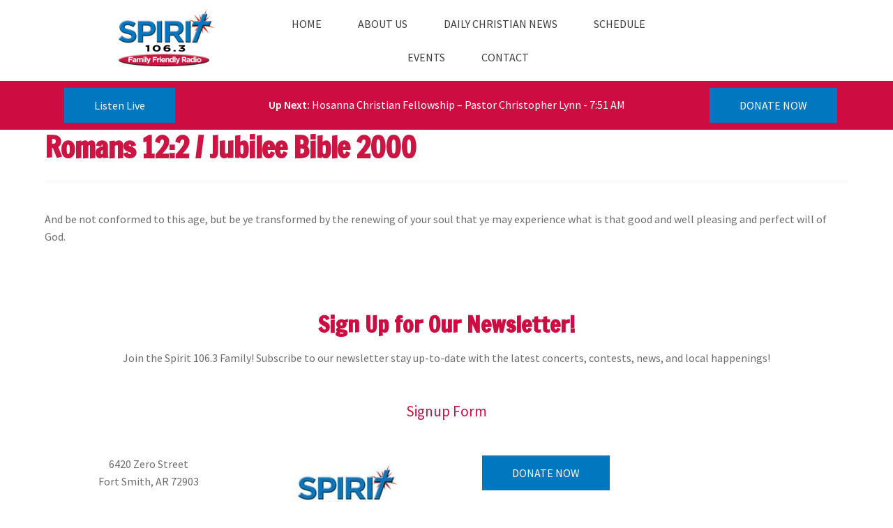

--- FILE ---
content_type: text/html; charset=UTF-8
request_url: https://www.kzkzfm.com/daily-bible-verses/romans-122-jubilee-bible-2000/
body_size: 112941
content:
<!DOCTYPE html>
<html lang="en-US">
<head>
    <meta charset="UTF-8">
    <meta name="viewport" content="width=device-width, initial-scale=1.0" />
    <meta name='robots' content='index, follow, max-image-preview:large, max-snippet:-1, max-video-preview:-1' />

	<!-- This site is optimized with the Yoast SEO plugin v26.7 - https://yoast.com/wordpress/plugins/seo/ -->
	<title>Romans 12:2 / Jubilee Bible 2000 - www.kzkzfm.com</title><link rel="preload" as="style" href="https://fonts.googleapis.com/css?family=Source%20Sans%20Pro:400,300,300italic,400italic,600,700,900&subset=latin%2Clatin-ext,latin%2Clatin-ext&display=optional" /><script src="/cdn-cgi/scripts/7d0fa10a/cloudflare-static/rocket-loader.min.js" data-cf-settings="4a37a858298477fc77a6a105-|49"></script><link rel="stylesheet" href="https://fonts.googleapis.com/css?family=Source%20Sans%20Pro:400,300,300italic,400italic,600,700,900&subset=latin%2Clatin-ext,latin%2Clatin-ext&display=optional" media="print" onload="this.media='all'" /><noscript><link rel="stylesheet" href="https://fonts.googleapis.com/css?family=Source%20Sans%20Pro:400,300,300italic,400italic,600,700,900&subset=latin%2Clatin-ext,latin%2Clatin-ext&display=optional" /></noscript><link rel="preload" as="font" href="https://www.kzkzfm.com/wp-content/themes/storefront/assets/fonts/fa-solid-900.woff2" crossorigin><link rel="preload" as="font" href="https://fonts.gstatic.com/s/sourcesanspro/v23/6xKwdSBYKcSV-LCoeQqfX1RYOo3qPZZMkidi18E.ttf" crossorigin><link rel="preload" as="font" href="https://fonts.gstatic.com/s/sourcesanspro/v23/6xK1dSBYKcSV-LCoeQqfX1RYOo3qPZ7psDc.ttf" crossorigin><link rel="preload" as="font" href="https://fonts.gstatic.com/s/sourcesanspro/v23/6xKydSBYKcSV-LCoeQqfX1RYOo3ik4zwmRdr.ttf" crossorigin><link rel="preload" as="font" href="https://fonts.gstatic.com/s/sourcesanspro/v23/6xK3dSBYKcSV-LCoeQqfX1RYOo3qNq7g.ttf" crossorigin><link rel="preload" as="font" href="https://fonts.gstatic.com/s/sourcesanspro/v23/6xKydSBYKcSV-LCoeQqfX1RYOo3i54rwmRdr.ttf" crossorigin><link rel="preload" as="font" href="https://fonts.gstatic.com/s/sourcesanspro/v23/6xKydSBYKcSV-LCoeQqfX1RYOo3ig4vwmRdr.ttf" crossorigin><link rel="preload" as="font" href="https://fonts.gstatic.com/s/sourcesanspro/v23/6xKydSBYKcSV-LCoeQqfX1RYOo3iu4nwmRdr.ttf" crossorigin><link rel="preload" as="font" href="https://www.kzkzfm.com/wp-content/uploads/visualcomposer-assets/sharedLibraries/iconpicker/dist/fonts/material.ttf?df6623e81de3c6256a6d8e081b7af4ee" crossorigin><link rel="preload" as="font" href="https://fonts.gstatic.com/s/francoisone/v22/_Xmr-H4zszafZw3A-KPSZutNxg.ttf" crossorigin><style id="wphb-used-css-daily-bible-verses">@charset "utf-8";.lazyload{max-width:100%}.em .em-list-table.frontend div.tablenav .tablenav-pages{float:right;grid-area:pagination;text-wrap:nowrap;text-align:right;margin:0 0 15px}:root{--iti-hover-color:rgba(0, 0, 0, 0.05);--iti-border-color:#ccc;--iti-dialcode-color:#999;--iti-dropdown-bg:white;--iti-search-icon-color:#999;--iti-spacer-horizontal:8px;--iti-flag-height:12px;--iti-flag-width:16px;--iti-border-width:1px;--iti-arrow-height:4px;--iti-arrow-width:6px;--iti-triangle-border:calc(var(--iti-arrow-width) / 2);--iti-arrow-padding:6px;--iti-arrow-color:#555;--iti-path-flags-1x:url("https://b2333255.smushcdn.com/2333255/wp-content/plugins/events-manager/includes/img/flags.webp?lossy=2&strip=1&avif=1");--iti-path-flags-2x:url("https://b2333255.smushcdn.com/2333255/wp-content/plugins/events-manager/includes/img/flags@2x.webp?lossy=2&strip=1&avif=1");--iti-path-globe-1x:url("https://b2333255.smushcdn.com/2333255/wp-content/plugins/events-manager/includes/img/globe.webp?lossy=2&strip=1&avif=1");--iti-path-globe-2x:url("https://b2333255.smushcdn.com/2333255/wp-content/plugins/events-manager/includes/img/globe@2x.webp?lossy=2&strip=1&avif=1");--iti-flag-sprite-width:3904px;--iti-flag-sprite-height:12px;--iti-mobile-popup-margin:30px}html{font-family:sans-serif;-ms-text-size-adjust:100%;-webkit-text-size-adjust:100%}body{margin:0}article,aside,figcaption,figure,footer,header,main,nav{display:block}[hidden]{display:none}a{background-color:rgba(0,0,0,0)}b{font-weight:700}h1{font-size:2em;margin:.67em 0}img{border:0}svg:not(:root){overflow:hidden}figure{margin:1em 40px}button{color:inherit;font:inherit;margin:0}button{overflow:visible}button{text-transform:none}button{-webkit-appearance:button}button::-moz-focus-inner{border:0;padding:0}body{-ms-word-wrap:break-word;word-wrap:break-word}body,button{color:#43454b;font-family:"Source Sans Pro",HelveticaNeue-Light,"Helvetica Neue Light","Helvetica Neue",Helvetica,Arial,"Lucida Grande",sans-serif;line-height:1.618;text-rendering:optimizeLegibility;font-weight:400}h1,h2{clear:both;font-weight:300;margin:0 0 .5407911001em;color:#131315}h1{font-size:2.617924em;line-height:1.214;letter-spacing:-1px}h2{font-size:2em;line-height:1.214}p{margin:0 0 1.41575em}ul{margin:0 0 1.41575em 3em;padding:0}ul{list-style:disc}li>ul{margin-bottom:0;margin-left:1em}b{font-weight:600}figure{margin:0}img{height:auto;max-width:100%;display:block;border-radius:3px}a{color:#2c2d33;text-decoration:none}*{box-sizing:border-box}body{background-color:#fff;overflow-x:hidden}.site-main{margin-bottom:2.617924em}.screen-reader-text{border:0;clip:rect(1px,1px,1px,1px);clip-path:inset(50%);height:1px;margin:-1px;overflow:hidden;padding:0;position:absolute;width:1px;word-wrap:normal!important}.entry-content::after,.entry-content::before{content:"";display:table}.entry-content::after{clear:both}.hentry{margin:0 0 4.235801032em}.hentry .entry-header{margin-bottom:1em;border-bottom:1px solid rgba(0,0,0,.05)}.hentry .entry-taxonomy{margin:1.41575em 0 0;padding-top:1em;border-top:1px solid rgba(0,0,0,.05)}button{font-size:100%;margin:0}button{border:0;border-radius:0;background:0 0;background-color:#43454b;border-color:#43454b;color:#fff;padding:.6180469716em 1.41575em;text-decoration:none;font-weight:600;text-shadow:none;display:inline-block;-webkit-appearance:none}button::after{display:none}button::-moz-focus-inner{border:0;padding:0}.site-main nav.navigation{clear:both;padding:2.617924em 0}.site-main nav.navigation::after,.site-main nav.navigation::before{content:"";display:table}.site-main nav.navigation::after{clear:both}.site-main nav.navigation .nav-previous a{display:inline-block}.site-main nav.navigation .nav-previous{float:left;width:50%}@media (min-width:768px){.content-area{width:73.9130434783%;float:left;margin-right:4.347826087%}.right-sidebar .content-area{width:73.9130434783%;float:left;margin-right:4.347826087%}.storefront-full-width-content .content-area{width:100%;float:left;margin-left:0;margin-right:0}.content-area{margin-bottom:2.617924em}.hentry .entry-header{margin-bottom:2.617924em}}ul.menu li a{color:#333}h1,h2{color:#333}body{color:#6d6d6d}a{color:#7f54b3}button{background-color:#eee;border-color:#eee;color:#333}ul.menu li a{color:#333}h1,h2{color:#333}body{color:#6d6d6d}a{color:#7f54b3}button{background-color:#eee;border-color:#eee;color:#333}@font-face{font-family:"Font Awesome 5 Free";font-style:normal;font-weight:900;font-display:optional;src:url("https://www.kzkzfm.com/wp-content/themes/storefront/assets/fonts/fa-solid-900.eot");src:url("https://www.kzkzfm.com/wp-content/themes/storefront/assets/fonts/fa-solid-900.eot?#iefix") format("embedded-opentype"),url("https://www.kzkzfm.com/wp-content/themes/storefront/assets/fonts/fa-solid-900.woff2") format("woff2"),url("https://www.kzkzfm.com/wp-content/themes/storefront/assets/fonts/fa-solid-900.woff") format("woff"),url("https://www.kzkzfm.com/wp-content/themes/storefront/assets/fonts/fa-solid-900.ttf") format("truetype"),url("https://www.kzkzfm.com/wp-content/themes/storefront/assets/fonts/fa-solid-900.svg#fontawesome") format("svg")}.site-main nav.navigation .nav-previous a::before{-webkit-font-smoothing:antialiased;-moz-osx-font-smoothing:grayscale;display:inline-block;font-style:normal;font-variant:normal;font-weight:400;line-height:1;font-family:"Font Awesome 5 Free";font-weight:900;line-height:inherit;vertical-align:baseline;content:"";margin-right:.5407911001em}@font-face{font-display: optional;font-family:'Source Sans Pro';font-style:italic;font-weight:300;src:url(https://fonts.gstatic.com/s/sourcesanspro/v23/6xKwdSBYKcSV-LCoeQqfX1RYOo3qPZZMkidi18E.ttf) format('truetype')}@font-face{font-display: optional;font-family:'Source Sans Pro';font-style:italic;font-weight:400;src:url(https://fonts.gstatic.com/s/sourcesanspro/v23/6xK1dSBYKcSV-LCoeQqfX1RYOo3qPZ7psDc.ttf) format('truetype')}@font-face{font-display: optional;font-family:'Source Sans Pro';font-style:normal;font-weight:300;src:url(https://fonts.gstatic.com/s/sourcesanspro/v23/6xKydSBYKcSV-LCoeQqfX1RYOo3ik4zwmRdr.ttf) format('truetype')}@font-face{font-display: optional;font-family:'Source Sans Pro';font-style:normal;font-weight:400;src:url(https://fonts.gstatic.com/s/sourcesanspro/v23/6xK3dSBYKcSV-LCoeQqfX1RYOo3qNq7g.ttf) format('truetype')}@font-face{font-display: optional;font-family:'Source Sans Pro';font-style:normal;font-weight:600;src:url(https://fonts.gstatic.com/s/sourcesanspro/v23/6xKydSBYKcSV-LCoeQqfX1RYOo3i54rwmRdr.ttf) format('truetype')}@font-face{font-display: optional;font-family:'Source Sans Pro';font-style:normal;font-weight:700;src:url(https://fonts.gstatic.com/s/sourcesanspro/v23/6xKydSBYKcSV-LCoeQqfX1RYOo3ig4vwmRdr.ttf) format('truetype')}@font-face{font-display: optional;font-family:'Source Sans Pro';font-style:normal;font-weight:900;src:url(https://fonts.gstatic.com/s/sourcesanspro/v23/6xKydSBYKcSV-LCoeQqfX1RYOo3iu4nwmRdr.ttf) format('truetype')}.vcv-footer>.vce-row-container>.vce-row[data-vce-full-width=true]:not([data-vce-stretch-content=true])>.vce-row-content{margin-left:auto;margin-right:auto;width:100%}@media (min-width:576px){.vcv-footer>.vce-row-container>.vce-row[data-vce-full-width=true]:not([data-vce-stretch-content=true])>.vce-row-content{max-width:540px}}@media (min-width:768px){.vcv-footer>.vce-row-container>.vce-row[data-vce-full-width=true]:not([data-vce-stretch-content=true])>.vce-row-content{max-width:720px}}@media (min-width:992px){.vcv-footer>.vce-row-container>.vce-row[data-vce-full-width=true]:not([data-vce-stretch-content=true])>.vce-row-content{max-width:960px}}@media (min-width:1200px){.vcv-footer>.vce-row-container>.vce-row[data-vce-full-width=true]:not([data-vce-stretch-content=true])>.vce-row-content{max-width:1140px}}[data-vce-sticky-element=true]{position:relative;z-index:999}@font-face{font-display: optional;font-family:vcv-material;src:url(https://www.kzkzfm.com/wp-content/uploads/visualcomposer-assets/sharedLibraries/iconpicker/dist/fonts/material.ttf?df6623e81de3c6256a6d8e081b7af4ee) format("truetype"),url(https://www.kzkzfm.com/wp-content/uploads/visualcomposer-assets/sharedLibraries/iconpicker/dist/fonts/material.woff?8692a92a4c71aab738d626fd7976a960) format("woff"),url("data:image/svg+xml,%3C!DOCTYPE svg PUBLIC '-//W3C//DTD SVG 1.1//EN' 'http://www.w3.org/Graphics/SVG/1.1/DTD/svg11.dtd' %3E %3Csvg xmlns='http://www.w3.org/2000/svg'%3E %3Cmetadata%3EGenerated by IcoMoon%3C/metadata%3E %3Cdefs%3E %3Cfont id='vcv-material' horiz-adv-x='1024'%3E %3Cfont-face units-per-em='1024' ascent='960' descent='-64' /%3E %3Cmissing-glyph horiz-adv-x='1024' /%3E %3Cglyph unicode='&%23x20;' horiz-adv-x='512' d='' /%3E %3Cglyph unicode='&%23xe1b9;' glyph-name='network_cell' d='M938 0.667h-852l852 852v-852z' /%3E %3Cglyph unicode='&%23xe1ba;' glyph-name='network_wifi' d='M872.5 471.839c0.568-0.445 1.068-0.837 1.5-1.172l-362-448-362 448c0.431 0.335 0.931 0.727 1.5 1.172l-135.5 168.828c20 14 210 170 496 170s476-156 496-170z' /%3E %3Cglyph unicode='&%23xe22b;' glyph-name='border_color' d='M0 84.667h1024v-170h-1024v170zM884 766.667l-84-84-160 160 84 84c16 16 44 16 60 0l100-100c16-16 16-44 0-60zM758 640.667l-428-428h-160v160l428 428z' /%3E %3Cglyph unicode='&%23xe23a;' glyph-name='format_color_fill' d='M0 84.667h1024v-170h-1024v170zM810 448.667c0 0 86-94 86-150 0-46-40-86-86-86s-84 40-84 86c0 56 84 150 84 150zM222 512.667h410l-206 204zM706 556.667c26-26 26-66 0-90l-234-234c-12-12-30-20-46-20s-32 8-44 20l-236 234c-26 24-26 64 0 90l220 220-102 102 62 60z' /%3E %3Cglyph unicode='&%23xe23c;' glyph-name='format_color_text' d='M410 426.667h204l-102 270zM470 810.667h84l234-598h-96l-46 128h-268l-48-128h-96zM0 84.667h1024v-170h-1024v170z' /%3E %3Cglyph unicode='&%23xe329;' glyph-name='scanner' d='M810 212.667v86h-426v-86h426zM298 212.667v86h-84v-86h84zM844 482.667c30-8 52-44 52-78v-234c0-46-40-86-86-86h-596c-46 0-86 40-86 86v170c0 46 40 86 86 86h536l-600 218 30 80z' /%3E %3Cglyph unicode='&%23xe900;' glyph-name='ic_check_box_48px' d='M810.667 832h-597.333c-47.147 0-85.333-38.187-85.333-85.333v-597.333c0-47.147 38.187-85.333 85.333-85.333h597.333c47.147 0 85.333 38.187 85.333 85.333v597.333c0 47.147-38.187 85.333-85.333 85.333zM426.667 234.667l-213.333 213.333 60.373 60.373 152.96-152.96 323.627 323.627 60.373-60.373-384-384z' /%3E %3Cglyph unicode='&%23xe901;' glyph-name='ic_check_box_outline_blank_48px' d='M810.667 746.667v-597.333h-597.333v597.333h597.333zM810.667 832h-597.333c-47.147 0-85.333-38.187-85.333-85.333v-597.333c0-47.147 38.187-85.333 85.333-85.333h597.333c47.147 0 85.333 38.187 85.333 85.333v597.333c0 47.147-38.187 85.333-85.333 85.333z' /%3E %3Cglyph unicode='&%23xe902;' glyph-name='ic_radio_button_checked_48px' d='M512 661.333c-117.76 0-213.333-95.573-213.333-213.333s95.573-213.333 213.333-213.333 213.333 95.573 213.333 213.333-95.573 213.333-213.333 213.333zM512 874.667c-235.733 0-426.667-190.933-426.667-426.667s190.933-426.667 426.667-426.667 426.667 190.933 426.667 426.667-190.933 426.667-426.667 426.667zM512 106.667c-188.587 0-341.333 152.747-341.333 341.333s152.747 341.333 341.333 341.333 341.333-152.747 341.333-341.333-152.747-341.333-341.333-341.333z' /%3E %3Cglyph unicode='&%23xe903;' glyph-name='ic_radio_button_unchecked_48px' d='M512 874.667c-235.733 0-426.667-190.933-426.667-426.667s190.933-426.667 426.667-426.667 426.667 190.933 426.667 426.667-190.933 426.667-426.667 426.667zM512 106.667c-188.587 0-341.333 152.747-341.333 341.333s152.747 341.333 341.333 341.333 341.333-152.747 341.333-341.333-152.747-341.333-341.333-341.333z' /%3E %3Cglyph unicode='&%23xe904;' glyph-name='ic_star_half_48px' d='M938.667 565.76l-306.773 26.453-119.893 282.453-119.893-282.88-306.773-26.027 232.96-201.813-69.973-299.947 263.68 159.147 263.68-159.147-69.547 299.947 232.533 201.813zM512 302.933v396.8l72.96-172.373 186.88-16.213-141.653-122.88 42.667-182.613-160.853 97.28z' /%3E %3Cglyph unicode='&%23xe905;' glyph-name='ic_cake_48px' d='M512 704c47.147 0 85.333 38.187 85.333 85.333 0 16-4.48 31.147-12.16 43.947l-73.173 126.72-73.173-126.72c-7.68-12.8-12.16-27.947-12.16-43.947 0-47.147 38.187-85.333 85.333-85.333zM708.053 277.973l-45.867 45.867-46.080-45.867c-55.68-55.68-152.96-55.68-208.64 0l-45.867 45.867-46.080-45.867c-27.52-27.947-64.427-43.307-103.893-43.307-30.933 0-59.733 9.813-83.627 26.24v-196.907c0-23.467 19.2-42.667 42.667-42.667h682.667c23.467 0 42.667 19.2 42.667 42.667v196.907c-23.893-16.427-52.48-26.24-83.627-26.24-39.467 0-76.373 15.36-104.32 43.307zM768 576h-213.333v85.333h-85.333v-85.333h-213.333c-70.613 0-128-57.387-128-128v-65.707c0-46.080 37.547-83.627 83.627-83.627 22.4 0 43.307 8.747 59.093 24.533l91.307 91.093 91.093-90.88c31.573-31.573 86.613-31.573 118.187 0l91.307 90.88 91.093-90.88c15.787-15.787 36.693-24.533 59.093-24.533 46.080 0 83.627 37.547 83.627 83.627v65.493c-0.427 70.613-57.813 128-128.427 128z' /%3E %3Cglyph unicode='&%23xe906;' glyph-name='ic_domain_48px' d='M512 661.333v170.667h-426.667v-768h853.333v597.333h-426.667zM256 149.333h-85.333v85.333h85.333v-85.333zM256 320h-85.333v85.333h85.333v-85.333zM256 490.667h-85.333v85.333h85.333v-85.333zM256 661.333h-85.333v85.333h85.333v-85.333zM426.667 149.333h-85.333v85.333h85.333v-85.333zM426.667 320h-85.333v85.333h85.333v-85.333zM426.667 490.667h-85.333v85.333h85.333v-85.333zM426.667 661.333h-85.333v85.333h85.333v-85.333zM853.333 149.333h-341.333v85.333h85.333v85.333h-85.333v85.333h85.333v85.333h-85.333v85.333h341.333v-426.667zM768 490.667h-85.333v-85.333h85.333v85.333zM768 320h-85.333v-85.333h85.333v85.333z' /%3E %3Cglyph unicode='&%23xe907;' glyph-name='ic_group_48px' d='M682.667 490.667c70.613 0 127.573 57.387 127.573 128s-56.96 128-127.573 128c-70.613 0-128-57.387-128-128s57.387-128 128-128zM341.333 490.667c70.613 0 127.573 57.387 127.573 128s-56.96 128-127.573 128c-70.613 0-128-57.387-128-128s57.387-128 128-128zM341.333 405.333c-99.627 0-298.667-49.92-298.667-149.333v-106.667h597.333v106.667c0 99.413-199.040 149.333-298.667 149.333zM682.667 405.333c-12.373 0-26.24-0.853-41.173-2.347 49.493-35.627 83.84-83.627 83.84-146.987v-106.667h256v106.667c0 99.413-199.040 149.333-298.667 149.333z' /%3E %3Cglyph unicode='&%23xe908;' glyph-name='ic_group_add_48px' d='M341.333 533.333h-128v128h-85.333v-128h-128v-85.333h128v-128h85.333v128h128v85.333zM768 490.667c70.613 0 127.573 57.387 127.573 128s-56.96 128-127.573 128c-13.653 0-26.667-2.133-39.040-6.187 24.107-34.56 38.613-76.587 38.613-121.813s-14.507-87.253-38.613-121.813c12.373-4.053 25.387-6.187 39.040-6.187zM554.667 490.667c70.613 0 127.573 57.387 127.573 128s-56.96 128-127.573 128c-70.613 0-128-57.387-128-128s57.387-128 128-128zM837.12 398.507c35.413-30.933 58.88-70.827 58.88-121.173v-85.333h128v85.333c0 65.707-101.333 106.027-186.88 121.173zM554.667 405.333c-85.333 0-256-42.667-256-128v-85.333h512v85.333c0 85.333-170.667 128-256 128z' /%3E %3Cglyph unicode='&%23xe909;' glyph-name='ic_location_city_48px' d='M640 490.667v256l-128 128-128-128v-85.333h-256v-597.333h768v426.667h-256zM298.667 149.333h-85.333v85.333h85.333v-85.333zM298.667 320h-85.333v85.333h85.333v-85.333zM298.667 490.667h-85.333v85.333h85.333v-85.333zM554.667 149.333h-85.333v85.333h85.333v-85.333zM554.667 320h-85.333v85.333h85.333v-85.333zM554.667 490.667h-85.333v85.333h85.333v-85.333zM554.667 661.333h-85.333v85.333h85.333v-85.333zM810.667 149.333h-85.333v85.333h85.333v-85.333zM810.667 320h-85.333v85.333h85.333v-85.333z' /%3E %3Cglyph unicode='&%23xe90a;' glyph-name='ic_mood_48px' d='M511.787 874.667c-235.733 0-426.453-190.933-426.453-426.667s190.72-426.667 426.453-426.667c235.733 0 426.88 190.933 426.88 426.667s-191.147 426.667-426.88 426.667zM512 106.667c-188.587 0-341.333 152.747-341.333 341.333s152.747 341.333 341.333 341.333 341.333-152.747 341.333-341.333-152.747-341.333-341.333-341.333zM661.333 490.667c35.413 0 64 28.587 64 64s-28.587 64-64 64-64-28.587-64-64 28.587-64 64-64zM362.667 490.667c35.413 0 64 28.587 64 64s-28.587 64-64 64-64-28.587-64-64 28.587-64 64-64zM512 213.333c99.413 0 183.68 62.080 217.813 149.333h-435.627c34.133-87.253 118.4-149.333 217.813-149.333z' /%3E %3Cglyph unicode='&%23xe90b;' glyph-name='ic_mood_bad_48px' d='M511.787 874.667c-235.733 0-426.453-190.933-426.453-426.667s190.72-426.667 426.453-426.667 426.88 190.933 426.88 426.667-191.147 426.667-426.88 426.667zM512 106.667c-188.587 0-341.333 152.747-341.333 341.333s152.747 341.333 341.333 341.333 341.333-152.747 341.333-341.333-152.747-341.333-341.333-341.333zM661.333 490.667c35.413 0 64 28.587 64 64s-28.587 64-64 64-64-28.587-64-64 28.587-64 64-64zM362.667 490.667c35.413 0 64 28.587 64 64s-28.587 64-64 64-64-28.587-64-64 28.587-64 64-64zM729.813 213.333c-34.133 87.253-118.4 149.333-217.813 149.333s-183.68-62.080-217.813-149.333z' /%3E %3Cglyph unicode='&%23xe90c;' glyph-name='ic_notifications_48px' d='M512 21.333c47.147 0 85.333 38.187 85.333 85.333h-170.667c0-47.147 38.187-85.333 85.333-85.333zM768 277.333v213.333c0 131.2-69.76 240.64-192 269.653v29.013c0 35.413-28.587 64-64 64s-64-28.587-64-64v-29.013c-122.24-29.013-192-138.453-192-269.653v-213.333l-85.333-85.333v-42.667h682.667v42.667l-85.333 85.333z' /%3E %3Cglyph unicode='&%23xe90d;' glyph-name='ic_notifications_active_48px' d='M323.413 785.92l-61.013 61.013c-102.187-77.867-169.6-198.187-176-334.933h85.333c6.613 113.067 64.853 212.053 151.68 273.92zM852.267 512h85.333c-6.4 136.747-73.813 257.067-176 334.933l-60.8-60.8c86.613-62.080 144.853-161.067 151.467-274.133zM768 490.667c0 131.2-69.76 240.64-192 269.653v29.013c0 35.413-28.587 64-64 64s-64-28.587-64-64v-29.013c-122.24-29.013-192-138.453-192-269.653v-213.333l-85.333-85.333v-42.667h682.667v42.667l-85.333 85.333v213.333zM512 21.333c5.973 0 11.733 0.64 17.28 1.707 27.733 5.76 50.56 24.96 61.44 50.347 4.267 10.24 6.613 21.333 6.613 33.28h-170.667c0-47.147 38.187-85.333 85.333-85.333z' /%3E %3Cglyph unicode='&%23xe90e;' glyph-name='ic_notifications_none_48px' d='M512 21.333c47.147 0 85.333 38.187 85.333 85.333h-170.667c0-47.147 38.187-85.333 85.333-85.333zM768 277.333v213.333c0 131.2-69.76 240.64-192 269.653v29.013c0 35.413-28.587 64-64 64s-64-28.587-64-64v-29.013c-122.24-29.013-192-138.453-192-269.653v-213.333l-85.333-85.333v-42.667h682.667v42.667l-85.333 85.333zM682.667 234.667h-341.333v256c0 106.027 64.64 192 170.667 192s170.667-85.973 170.667-192v-256z' /%3E %3Cglyph unicode='&%23xe90f;' glyph-name='ic_notifications_off_48px' d='M853.333 162.347l-628.267 648.107-54.4-54.187 119.68-119.68c-22.4-42.24-34.347-92.16-34.347-145.92v-213.333l-85.333-85.333v-42.667h585.813l85.333-85.333 54.187 54.4-42.667 43.947zM512 21.333c47.147 0 85.333 38.187 85.333 85.333h-170.667c0-47.147 38.187-85.333 85.333-85.333zM768 333.653v157.013c0 131.2-69.76 240.64-192 269.653v29.013c0 35.413-28.587 64-64 64s-64-28.587-64-64v-29.013c-6.187-1.493-12.16-3.2-18.133-5.12-4.48-1.493-8.747-2.987-13.013-4.693 0 0-0.213 0-0.213-0.213-0.213 0-0.427-0.213-0.64-0.213-9.813-3.84-19.413-8.32-28.8-13.227-0.213 0-0.427-0.213-0.64-0.213l381.44-402.987z' /%3E %3Cglyph unicode='&%23xe910;' glyph-name='ic_notifications_paused_48px' d='M512 21.333c47.147 0 85.333 38.187 85.333 85.333h-170.667c0-47.147 38.187-85.333 85.333-85.333zM768 277.333v213.333c0 131.2-69.76 240.64-192 269.653v29.013c0 35.413-28.587 64-64 64s-64-28.587-64-64v-29.013c-122.24-29.013-192-138.453-192-269.653v-213.333l-85.333-85.333v-42.667h682.667v42.667l-85.333 85.333zM618.667 541.867l-119.467-145.067h119.467v-76.8h-213.333v76.8l119.467 145.067h-119.467v76.8h213.333v-76.8z' /%3E %3Cglyph unicode='&%23xe911;' glyph-name='ic_pages_48px' d='M128 746.667v-256h213.333l-42.667 170.667 170.667-42.667v213.333h-256c-47.147 0-85.333-38.187-85.333-85.333zM341.333 405.333h-213.333v-256c0-47.147 38.187-85.333 85.333-85.333h256v213.333l-170.667-42.667 42.667 170.667zM725.333 234.667l-170.667 42.667v-213.333h256c47.147 0 85.333 38.187 85.333 85.333v256h-213.333l42.667-170.667zM810.667 832h-256v-213.333l170.667 42.667-42.667-170.667h213.333v256c0 47.147-38.187 85.333-85.333 85.333z' /%3E %3Cglyph unicode='&%23xe912;' glyph-name='ic_party_mode_48px' d='M853.333 789.333h-135.253l-78.080 85.333h-256l-78.080-85.333h-135.253c-47.147 0-85.333-38.187-85.333-85.333v-512c0-47.147 38.187-85.333 85.333-85.333h682.667c47.147 0 85.333 38.187 85.333 85.333v512c0 47.147-38.187 85.333-85.333 85.333zM512 661.333c69.547 0 130.773-33.92 169.813-85.333h-169.813c-70.613 0-128-57.387-128-128 0-15.147 2.987-29.227 7.893-42.667h-88.96c-2.773 13.867-4.267 27.947-4.267 42.667 0 117.76 95.573 213.333 213.333 213.333zM512 234.667c-69.547 0-130.773 33.707-169.6 85.333h169.6c70.613 0 128 57.387 128 128 0 14.933-2.987 29.227-7.893 42.667h88.96c2.773-13.867 4.267-27.947 4.267-42.667 0-117.76-95.573-213.333-213.333-213.333z' /%3E %3Cglyph unicode='&%23xe913;' glyph-name='ic_people_48px' d='M682.667 490.667c70.613 0 127.573 57.387 127.573 128s-56.96 128-127.573 128c-70.613 0-128-57.387-128-128s57.387-128 128-128zM341.333 490.667c70.613 0 127.573 57.387 127.573 128s-56.96 128-127.573 128c-70.613 0-128-57.387-128-128s57.387-128 128-128zM341.333 405.333c-99.627 0-298.667-49.92-298.667-149.333v-106.667h597.333v106.667c0 99.413-199.040 149.333-298.667 149.333zM682.667 405.333c-12.373 0-26.24-0.853-41.173-2.347 49.493-35.627 83.84-83.627 83.84-146.987v-106.667h256v106.667c0 99.413-199.040 149.333-298.667 149.333z' /%3E %3Cglyph unicode='&%23xe914;' glyph-name='ic_people_outline_48px' d='M704 405.333c-51.413 0-131.2-14.293-192-42.88-60.8 28.587-140.587 42.88-192 42.88-92.373 0-277.333-46.293-277.333-138.667v-117.333h938.667v117.333c0 92.373-184.96 138.667-277.333 138.667zM533.333 213.333h-426.667v53.333c0 22.827 109.227 74.667 213.333 74.667s213.333-51.84 213.333-74.667v-53.333zM917.333 213.333h-320v53.333c0 19.413-8.533 36.693-22.187 52.053 37.76 12.8 83.84 22.613 128.853 22.613 104.107 0 213.333-51.84 213.333-74.667v-53.333zM320 448c82.56 0 149.333 66.987 149.333 149.333s-66.773 149.333-149.333 149.333c-82.347 0-149.333-66.987-149.333-149.333s66.987-149.333 149.333-149.333zM320 682.667c47.147 0 85.333-38.187 85.333-85.333s-38.187-85.333-85.333-85.333-85.333 38.187-85.333 85.333 38.187 85.333 85.333 85.333zM704 448c82.56 0 149.333 66.987 149.333 149.333s-66.773 149.333-149.333 149.333c-82.347 0-149.333-66.987-149.333-149.333s66.987-149.333 149.333-149.333zM704 682.667c47.147 0 85.333-38.187 85.333-85.333s-38.187-85.333-85.333-85.333-85.333 38.187-85.333 85.333 38.187 85.333 85.333 85.333z' /%3E %3Cglyph unicode='&%23xe915;' glyph-name='ic_person_48px' d='M512 448c94.293 0 170.667 76.587 170.667 170.667 0 94.293-76.373 170.667-170.667 170.667s-170.667-76.373-170.667-170.667c0-94.080 76.373-170.667 170.667-170.667zM512 362.667c-113.707 0-341.333-56.96-341.333-170.667v-85.333h682.667v85.333c0 113.707-227.627 170.667-341.333 170.667z' /%3E %3Cglyph unicode='&%23xe916;' glyph-name='ic_person_add_48px' d='M640 448c94.293 0 170.667 76.587 170.667 170.667 0 94.293-76.373 170.667-170.667 170.667s-170.667-76.373-170.667-170.667c0-94.080 76.373-170.667 170.667-170.667zM256 533.333v128h-85.333v-128h-128v-85.333h128v-128h85.333v128h128v85.333h-128zM640 362.667c-113.707 0-341.333-56.96-341.333-170.667v-85.333h682.667v85.333c0 113.707-227.627 170.667-341.333 170.667z' /%3E %3Cglyph unicode='&%23xe917;' glyph-name='ic_person_outline_48px' d='M512 708.267c49.493 0 89.6-40.107 89.6-89.6s-40.107-89.6-89.6-89.6-89.6 40.107-89.6 89.6 40.107 89.6 89.6 89.6zM512 324.267c126.933 0 260.267-62.080 260.267-89.6v-46.933h-520.533v46.933c0 27.52 133.333 89.6 260.267 89.6zM512 789.333c-94.293 0-170.667-76.373-170.667-170.667 0-94.080 76.373-170.667 170.667-170.667s170.667 76.587 170.667 170.667c0 94.293-76.373 170.667-170.667 170.667zM512 405.333c-113.707 0-341.333-56.96-341.333-170.667v-128h682.667v128c0 113.707-227.627 170.667-341.333 170.667z' /%3E %3Cglyph unicode='&%23xe918;' glyph-name='ic_plus_one_48px' d='M426.667 618.667h-85.333v-170.667h-170.667v-85.333h170.667v-170.667h85.333v170.667h170.667v85.333h-170.667zM618.667 700.587v-77.653l106.667 21.333v-452.267h85.333v554.667z' /%3E %3Cglyph unicode='&%23xe919;' glyph-name='ic_poll_48px' d='M810.667 832h-597.333c-47.147 0-85.333-38.187-85.333-85.333v-597.333c0-47.147 38.187-85.333 85.333-85.333h597.333c47.147 0 85.333 38.187 85.333 85.333v597.333c0 47.147-38.187 85.333-85.333 85.333zM384 234.667h-85.333v298.667h85.333v-298.667zM554.667 234.667h-85.333v426.667h85.333v-426.667zM725.333 234.667h-85.333v170.667h85.333v-170.667z' /%3E %3Cglyph unicode='&%23xe91a;' glyph-name='ic_public_48px' d='M512 874.667c-235.733 0-426.667-190.933-426.667-426.667s190.933-426.667 426.667-426.667 426.667 190.933 426.667 426.667-190.933 426.667-426.667 426.667zM469.333 109.653c-168.32 20.907-298.667 164.267-298.667 338.347 0 26.24 3.2 51.84 8.96 76.373l204.373-204.373v-42.667c0-47.147 38.187-85.333 85.333-85.333v-82.347zM763.52 217.813c-10.88 34.56-42.88 59.52-80.853 59.52h-42.667v128c0 23.467-19.2 42.667-42.667 42.667h-256v85.333h85.333c23.467 0 42.667 19.2 42.667 42.667v85.333h85.333c47.147 0 85.333 38.187 85.333 85.333v17.707c125.013-50.56 213.333-173.013 213.333-316.373 0-88.747-34.133-169.387-89.813-230.187z' /%3E %3Cglyph unicode='&%23xe91b;' glyph-name='ic_school_48px' d='M213.333 397.653v-170.667l298.667-162.987 298.667 162.987v170.667l-298.667-162.987-298.667 162.987zM512 832l-469.333-256 469.333-256 384 209.493v-294.827h85.333v341.333l-469.333 256z' /%3E %3Cglyph unicode='&%23xe91c;' glyph-name='ic_sentiment_dissatisfied_48px' d='M661.333 490.667c35.413 0 64 28.587 64 64s-28.587 64-64 64-64-28.587-64-64 28.587-64 64-64zM362.667 490.667c35.413 0 64 28.587 64 64s-28.587 64-64 64-64-28.587-64-64 28.587-64 64-64zM511.573 874.667c-235.52 0-426.24-191.147-426.24-426.667s190.72-426.667 426.24-426.667c235.947 0 427.093 191.147 427.093 426.667s-191.147 426.667-427.093 426.667zM512 106.667c-188.587 0-341.333 152.747-341.333 341.333s152.747 341.333 341.333 341.333 341.333-152.747 341.333-341.333-152.747-341.333-341.333-341.333zM512 362.667c-99.413 0-184.32-62.080-218.453-149.333h71.467c29.653 50.773 84.053 85.333 146.987 85.333s117.333-34.56 146.987-85.333h71.467c-34.133 87.253-119.040 149.333-218.453 149.333z' /%3E %3Cglyph unicode='&%23xe91d;' glyph-name='ic_sentiment_neutral_48px' d='M384 362.667h256v-64h-256zM661.333 618.667c-35.413 0-64-28.587-64-64s28.587-64 64-64 64 28.587 64 64-28.587 64-64 64zM426.667 554.667c0 35.413-28.587 64-64 64s-64-28.587-64-64 28.587-64 64-64 64 28.587 64 64zM511.573 874.667c-235.52 0-426.24-191.147-426.24-426.667s190.72-426.667 426.24-426.667c235.947 0 427.093 191.147 427.093 426.667s-191.147 426.667-427.093 426.667zM512 106.667c-188.587 0-341.333 152.747-341.333 341.333s152.747 341.333 341.333 341.333 341.333-152.747 341.333-341.333-152.747-341.333-341.333-341.333z' /%3E %3Cglyph unicode='&%23xe91e;' glyph-name='ic_sentiment_satisfied_48px' d='M661.333 490.667c35.413 0 64 28.587 64 64s-28.587 64-64 64-64-28.587-64-64 28.587-64 64-64zM362.667 490.667c35.413 0 64 28.587 64 64s-28.587 64-64 64-64-28.587-64-64 28.587-64 64-64zM511.573 874.667c-235.52 0-426.24-191.147-426.24-426.667s190.72-426.667 426.24-426.667c235.947 0 427.093 191.147 427.093 426.667s-191.147 426.667-427.093 426.667zM512 106.667c-188.587 0-341.333 152.747-341.333 341.333s152.747 341.333 341.333 341.333 341.333-152.747 341.333-341.333-152.747-341.333-341.333-341.333zM512 277.333c-62.933 0-117.333 34.56-146.987 85.333h-71.467c34.133-87.253 119.040-149.333 218.453-149.333s184.32 62.080 218.453 149.333h-71.467c-29.653-50.773-84.053-85.333-146.987-85.333z' /%3E %3Cglyph unicode='&%23xe91f;' glyph-name='ic_sentiment_very_dissatisfied_48px' d='M511.787 874.667c-235.733 0-426.453-190.933-426.453-426.667s190.72-426.667 426.453-426.667 426.88 190.933 426.88 426.667-191.147 426.667-426.88 426.667zM512 106.667c-188.587 0-341.333 152.747-341.333 341.333s152.747 341.333 341.333 341.333 341.333-152.747 341.333-341.333-152.747-341.333-341.333-341.333zM690.347 629.12l-45.227-45.44-45.227 45.44-45.227-45.44 45.227-45.227-45.227-45.227 45.227-45.227 45.227 45.227 45.227-45.227 45.44 45.227-45.44 45.227 45.44 45.227zM333.653 448l45.227 45.227 45.227-45.227 45.227 45.227-45.227 45.227 45.227 45.227-45.227 45.44-45.227-45.44-45.227 45.44-45.44-45.44 45.44-45.227-45.44-45.227zM512 362.667c-99.413 0-183.893-62.293-218.027-149.333h436.053c-34.133 87.040-118.613 149.333-218.027 149.333z' /%3E %3Cglyph unicode='&%23xe920;' glyph-name='ic_sentiment_very_satisfied_48px' d='M511.787 874.667c-235.733 0-426.453-190.933-426.453-426.667s190.72-426.667 426.453-426.667 426.88 190.933 426.88 426.667-191.147 426.667-426.88 426.667zM512 106.667c-188.587 0-341.333 152.747-341.333 341.333s152.747 341.333 341.333 341.333 341.333-152.747 341.333-341.333-152.747-341.333-341.333-341.333zM554.667 535.893l45.227-45.227 45.227 45.227 45.227-45.227 45.44 45.227-90.667 90.453zM378.88 535.893l45.227-45.227 45.227 45.227-90.453 90.453-90.667-90.453 45.44-45.227zM512 213.333c99.413 0 183.893 62.293 218.027 149.333h-436.053c34.133-87.040 118.613-149.333 218.027-149.333z' /%3E %3Cglyph unicode='&%23xe921;' glyph-name='ic_share_48px' d='M768 273.707c-32.427 0-61.653-12.587-83.84-32.853l-304 177.28c2.347 9.6 3.84 19.627 3.84 29.867s-1.493 20.267-3.84 29.867l300.8 175.573c22.827-21.333 53.333-34.56 87.040-34.56 70.613 0 128 57.387 128 128s-57.387 128-128 128-128-57.387-128-128c0-10.24 1.493-20.267 3.84-29.867l-300.8-175.573c-22.827 21.333-53.333 34.56-87.040 34.56-70.613 0-128-57.387-128-128s57.387-128 128-128c33.707 0 64.213 13.227 87.040 34.56l304-177.28c-2.133-8.96-3.413-18.347-3.413-27.947 0-68.693 55.68-124.373 124.373-124.373s124.373 55.68 124.373 124.373-55.68 124.373-124.373 124.373z' /%3E %3Cglyph unicode='&%23xe922;' glyph-name='ic_whatshot_48px' d='M576 931.413s31.573-113.067 31.573-204.8c0-87.893-57.6-159.36-145.707-159.36s-154.667 71.253-154.667 159.36l1.067 15.36c-85.76-102.613-137.6-234.88-137.6-379.307 0-188.587 152.747-341.333 341.333-341.333s341.333 152.747 341.333 341.333c0 230.187-110.72 435.413-277.333 568.747zM499.627 149.333c-75.947 0-137.6 59.947-137.6 133.973 0 69.333 44.587 117.973 120.107 133.12s153.6 51.413 196.907 109.867c16.64-55.040 25.387-113.067 25.387-172.16 0-112.853-91.733-204.8-204.8-204.8z' /%3E %3Cglyph unicode='&%23xe923;' glyph-name='ic_ac_unit_48px' d='M938.667 490.667h-177.92l138.24 138.453-60.373 60.16-198.613-198.613h-85.333v85.333l198.613 198.613-60.16 60.373-138.453-138.24v177.92h-85.333v-177.92l-138.453 138.24-60.16-60.373 198.613-198.613v-85.333h-85.333l-198.613 198.613-60.373-60.16 138.24-138.453h-177.92v-85.333h177.92l-138.24-138.453 60.373-60.16 198.613 198.613h85.333v-85.333l-198.613-198.613 60.16-60.373 138.453 138.24v-177.92h85.333v177.92l138.453-138.24 60.16 60.373-198.613 198.613v85.333h85.333l198.613-198.613 60.373 60.16-138.24 138.453h177.92z' /%3E %3Cglyph unicode='&%23xe924;' glyph-name='ic_airport_shuttle_48px' d='M725.333 746.667h-597.333c-47.147 0-85.333-38.187-85.333-85.333v-384h85.333c0-70.613 57.387-128 128-128s128 57.387 128 128h234.667c0-70.613 57.387-128 128-128s128 57.387 128 128h106.667v213.333l-256 256zM128 490.667v170.667h170.667v-170.667h-170.667zM256 213.333c-35.413 0-64 28.587-64 64s28.587 64 64 64 64-28.587 64-64-28.587-64-64-64zM554.667 490.667h-170.667v170.667h170.667v-170.667zM746.667 213.333c-35.413 0-64 28.587-64 64s28.587 64 64 64 64-28.587 64-64-28.587-64-64-64zM640 490.667v170.667h42.667l170.667-170.667h-213.333z' /%3E %3Cglyph unicode='&%23xe925;' glyph-name='ic_all_inclusive_48px' d='M793.6 677.333c-61.44 0-119.467-23.893-161.067-65.493l-120.533-106.667-0.213 0.213-64.64-56.96 0.427-0.427-114.987-101.973c-27.307-27.093-63.573-42.027-102.187-42.027-79.787 0-144.64 64.64-144.64 144s64.853 144 144.64 144c38.613 0 74.88-14.933 104.107-43.947l48.427-42.88 64.427 56.96-53.973 47.787c-43.52 43.307-101.333 67.2-162.987 67.2-127.147 0.213-230.4-102.613-230.4-229.12s103.253-229.333 230.4-229.333c61.44 0 119.253 23.893 161.067 65.28l120.533 106.88 0.213-0.213 64.427 57.173-0.213 0.213 114.987 101.76c27.307 27.307 63.573 42.24 102.187 42.24 79.787 0 144.64-64.64 144.64-144s-64.853-144-144.64-144c-38.613 0-74.88 14.933-104.107 43.733l-48.427 42.88-64.427-57.173 53.973-47.787c43.52-43.307 101.333-66.987 162.773-66.987 127.36 0 230.613 102.827 230.613 229.333s-103.253 229.333-230.4 229.333z' /%3E %3Cglyph unicode='&%23xe926;' glyph-name='ic_beach_access_48px' d='M559.957 338.987l61.077 61.056 275.2-274.987-61.013-61.099zM743.253 583.253l122.24 122.24c-168.533 168.533-441.6 168.747-610.347 0.427 167.893 55.68 354.56 11.093 488.107-122.667zM254.080 705.067c-168.107-168.747-168.107-441.813 0.427-610.347l122.24 122.24c-133.76 133.333-178.347 320-122.667 488.107zM254.933 705.707c-0.213-0.213-0.213-0.213-0.427-0.213-0.213-0.213-0.213-0.213-0.213-0.427-16-128.427 49.92-293.76 183.68-427.307l244.48 244.48c-133.973 133.547-299.093 199.68-427.52 183.467z' /%3E %3Cglyph unicode='&%23xe927;' glyph-name='ic_business_center_48px' d='M426.667 277.333v42.667h-298.24l-0.427-170.667c0-47.36 37.973-85.333 85.333-85.333h597.333c47.36 0 85.333 37.973 85.333 85.333v170.667h-298.667v-42.667h-170.667zM853.333 661.333h-171.093v85.333l-85.333 85.333h-170.667l-84.907-85.333v-85.333h-170.453c-47.147 0-85.333-38.187-85.333-85.333v-128c0-47.147 38.187-85.333 85.333-85.333h256v85.333h170.667v-85.333h256c47.147 0 85.333 38.187 85.333 85.333v128c-0.213 47.147-38.4 85.333-85.547 85.333zM597.12 661.333h-170.667v85.333h170.667v-85.333z' /%3E %3Cglyph unicode='&%23xe928;' glyph-name='ic_casino_48px' d='M810.667 832h-597.333c-47.147 0-85.333-38.187-85.333-85.333v-597.333c0-47.147 38.187-85.333 85.333-85.333h597.333c47.147 0 85.333 38.187 85.333 85.333v597.333c0 47.147-38.187 85.333-85.333 85.333zM320 192c-35.413 0-64 28.587-64 64s28.587 64 64 64 64-28.587 64-64-28.587-64-64-64zM320 576c-35.413 0-64 28.587-64 64s28.587 64 64 64 64-28.587 64-64-28.587-64-64-64zM512 384c-35.413 0-64 28.587-64 64s28.587 64 64 64 64-28.587 64-64-28.587-64-64-64zM704 192c-35.413 0-64 28.587-64 64s28.587 64 64 64 64-28.587 64-64-28.587-64-64-64zM704 576c-35.413 0-64 28.587-64 64s28.587 64 64 64 64-28.587 64-64-28.587-64-64-64z' /%3E %3Cglyph unicode='&%23xe929;' glyph-name='ic_child_care_48px' d='M672 512c0-29.455-23.878-53.333-53.333-53.333s-53.333 23.878-53.333 53.333c0 29.455 23.878 53.333 53.333 53.333s53.333-23.878 53.333-53.333zM458.667 512c0-29.455-23.878-53.333-53.333-53.333s-53.333 23.878-53.333 53.333c0 29.455 23.878 53.333 53.333 53.333s53.333-23.878 53.333-53.333zM978.987 419.627c1.493 9.173 2.347 18.773 2.347 28.373s-0.853 19.2-2.347 28.373c-10.88 64.427-58.027 116.693-119.68 135.253-22.4 47.573-54.613 89.813-93.653 124.16-67.627 59.733-156.373 96.213-253.653 96.213s-186.027-36.48-253.653-96.213c-39.040-34.56-71.040-76.587-93.653-124.16-61.653-18.347-108.8-70.613-119.68-135.253-1.493-9.173-2.347-18.773-2.347-28.373s0.853-19.2 2.347-28.373c10.88-64.427 58.027-116.693 119.68-135.253 22.187-47.147 53.973-88.96 92.587-123.307 67.84-60.16 156.8-97.067 254.72-97.067s186.88 36.907 254.72 97.067c38.613 34.347 70.4 76.16 92.587 123.307 61.653 18.56 108.8 70.827 119.68 135.253zM810.667 362.667c-4.267 0-8.32 0.64-12.16 1.28-8.32-28.373-20.907-55.040-36.693-79.36-53.547-81.28-145.493-135.253-249.813-135.253s-196.267 53.973-249.6 135.253c-16 24.32-28.373 50.987-36.693 79.36-4.053-0.64-8.107-1.28-12.373-1.28-46.933 0-85.333 38.4-85.333 85.333s38.4 85.333 85.333 85.333c4.267 0 8.32-0.64 12.16-1.28 8.32 28.373 20.907 55.040 36.693 79.36 53.547 81.28 145.493 135.253 249.813 135.253s196.267-53.973 249.6-135.253c16-24.32 28.373-50.987 36.693-79.36 4.053 0.64 8.107 1.28 12.373 1.28 46.933 0 85.333-38.4 85.333-85.333s-38.4-85.333-85.333-85.333zM320 362.667c32.427-75.307 106.027-128 192-128s159.573 52.693 192 128h-384z' /%3E %3Cglyph unicode='&%23xe92a;' glyph-name='ic_child_friendly_48px' d='M554.667 874.667v-341.333h341.333c0 188.587-152.747 341.333-341.333 341.333zM824.533 282.027c44.587 57.813 71.467 129.92 71.467 208.64h-621.227l-40.533 85.333h-148.907v-85.333h94.933s80.64-173.653 90.453-188.373c-46.933-25.387-78.72-74.667-78.72-131.627 0-82.56 66.773-149.333 149.333-149.333 75.307 0 137.173 55.68 147.627 128h88.747c10.453-72.32 72.32-128 147.627-128 82.56 0 149.333 66.773 149.333 149.333 0 44.373-19.413 84.053-50.133 111.36zM341.333 106.667c-35.413 0-64 28.587-64 64s28.587 64 64 64 64-28.587 64-64-28.587-64-64-64zM725.333 106.667c-35.413 0-64 28.587-64 64s28.587 64 64 64 64-28.587 64-64-28.587-64-64-64z' /%3E %3Cglyph unicode='&%23xe92b;' glyph-name='ic_fitness_center_48px' d='M877.653 326.187l61.013 60.8-61.013 61.013-152.32-152.32-365.653 365.653 152.32 152.32-61.013 61.013-60.8-61.013-61.013 61.013-91.52-91.52-60.8 61.013-61.013-61.013 61.013-60.8-91.52-91.52 61.013-61.013-61.013-60.8 61.013-61.013 152.32 152.32 365.653-365.653-152.32-152.32 61.013-61.013 60.8 61.013 61.013-61.013 91.52 91.52 60.8-61.013 61.013 61.013-61.013 60.8 91.52 91.52z' /%3E %3Cglyph unicode='&%23xe92c;' glyph-name='ic_free_breakfast_48px' d='M853.333 832h-682.667v-426.667c0-94.293 76.373-170.667 170.667-170.667h256c94.293 0 170.667 76.373 170.667 170.667v128h85.333c47.147 0 85.333 38.187 85.333 85.333v128c0 47.147-38.187 85.333-85.333 85.333zM853.333 618.667h-85.333v128h85.333v-128zM170.667 149.333h682.667v-85.333h-682.667z' /%3E %3Cglyph unicode='&%23xe92d;' glyph-name='ic_golf_course_48px' d='M832 192c-35.413 0-64-28.587-64-64s28.587-64 64-64 64 28.587 64 64-28.587 64-64 64zM725.333 707.2l-341.333 167.467v-768h-85.333v73.813c-76.373-14.72-128-42.24-128-73.813 0-47.147 114.56-85.333 256-85.333s256 38.187 256 85.333c0 42.24-92.373 77.227-213.333 84.053v386.133l256 130.347z' /%3E %3Cglyph unicode='&%23xe92e;' glyph-name='ic_hot_tub_48px' d='M384 704c0-47.128-38.205-85.333-85.333-85.333s-85.333 38.205-85.333 85.333c0 47.128 38.205 85.333 85.333 85.333s85.333-38.205 85.333-85.333zM475.733 448c-13.013 9.6-24.96 19.84-34.987 30.72l-59.733 66.133c-8.107 8.96-18.347 16.213-29.44 21.333-12.373 5.973-26.453 9.813-40.96 9.813h-1.28c-52.907 0-96-43.093-96-96v-32h-128v-341.333c0-47.147 38.187-85.333 85.333-85.333h682.667c47.147 0 85.333 38.187 85.333 85.333v341.333h-462.933zM298.667 106.667h-85.333v256h85.333v-256zM469.333 106.667h-85.333v256h85.333v-256zM640 106.667h-85.333v256h85.333v-256zM810.667 106.667h-85.333v256h85.333v-256zM795.947 710.187l-2.987 2.773c-24.533 26.24-34.773 60.16-28.587 93.653l3.627 25.387h-80.64l-2.773-18.133c-8.747-58.027 11.52-115.84 55.467-158.507l2.773-2.56c24.533-26.24 34.987-60.373 28.8-93.867l-4.693-25.6h81.707l2.773 18.133c8.533 58.027-11.52 115.84-55.467 158.72zM625.28 710.187l-2.987 2.773c-24.533 26.24-34.773 60.16-28.587 93.653l3.627 25.387h-80.64l-2.773-18.133c-8.747-58.027 11.52-115.84 55.467-158.507l2.773-2.56c24.533-26.24 34.987-60.373 28.8-93.867l-4.693-25.6h81.707l2.773 18.133c8.533 58.027-11.52 115.84-55.467 158.72z' /%3E %3Cglyph unicode='&%23xe92f;' glyph-name='ic_kitchen_48px' d='M768 874.24l-512 0.427c-47.147 0-85.333-38.187-85.333-85.333v-682.667c0-47.147 38.187-85.333 85.333-85.333h512c47.147 0 85.333 38.187 85.333 85.333v682.667c0 47.147-38.187 84.907-85.333 84.907zM768 106.667h-512v385.067h512v-385.067zM768 576h-512v213.333h512v-213.333zM341.333 746.667h85.333v-128h-85.333zM341.333 448h85.333v-213.333h-85.333z' /%3E %3Cglyph unicode='&%23xe930;' glyph-name='ic_pool_48px' d='M938.667 64c-47.36 0-73.813 15.787-93.013 27.52-15.787 9.387-25.387 15.147-49.067 15.147s-33.28-5.76-49.067-15.147c-19.2-11.52-45.653-27.52-93.013-27.52s-73.813 15.787-93.013 27.52c-15.787 9.6-25.387 15.147-49.067 15.147s-33.28-5.76-49.067-15.147c-19.627-11.733-46.080-27.52-93.44-27.52s-73.813 15.787-93.013 27.307c-15.787 9.6-25.387 15.36-49.28 15.36s-33.28-5.76-49.28-15.36c-19.2-11.52-45.653-27.307-93.013-27.307v85.333c23.68 0 33.28 5.76 49.28 15.36 19.2 11.52 45.653 27.307 93.013 27.307s73.813-15.787 93.013-27.307c15.787-9.6 25.387-15.36 49.28-15.36 23.68 0 33.28 5.76 49.067 15.147 19.2 11.52 45.653 27.52 93.013 27.52s73.813-15.787 93.013-27.52c15.787-9.6 25.387-15.147 49.067-15.147s33.28 5.76 49.067 15.147c19.2 11.52 45.653 27.52 93.013 27.52s73.813-15.787 93.013-27.52c16.213-9.387 25.813-15.147 49.493-15.147v-85.333zM938.667 256c-47.36 0-73.813 15.787-93.013 27.52-15.787 9.387-25.387 15.147-49.067 15.147s-33.28-5.76-49.067-15.147c-19.2-11.52-45.653-27.52-93.013-27.52s-73.813 15.787-93.013 27.52c-15.787 9.6-25.387 15.147-49.067 15.147s-33.28-5.76-49.067-15.147c-19.627-11.733-46.080-27.52-93.44-27.52s-73.813 15.787-93.013 27.307c-15.787 9.6-25.387 15.36-49.28 15.36s-33.28-5.76-49.28-15.36c-19.2-11.52-45.653-27.307-93.013-27.307v85.333c23.68 0 33.28 5.76 49.28 15.36 19.2 11.52 45.653 27.307 93.013 27.307s73.813-15.787 93.013-27.307c15.787-9.6 25.387-15.36 49.28-15.36 23.68 0 33.28 5.76 49.067 15.147 19.2 11.52 45.653 27.52 93.013 27.52s73.813-15.787 93.013-27.52c15.787-9.6 25.387-15.147 49.067-15.147s33.28 5.76 49.067 15.147c19.2 11.52 45.653 27.52 93.013 27.52s73.813-15.787 93.013-27.52c16.213-9.387 25.813-15.147 49.493-15.147v-85.333zM369.92 448c23.68 0 33.28 5.76 49.067 15.147 19.2 11.52 45.653 27.52 93.013 27.52s73.813-15.787 93.013-27.52c15.787-9.6 25.387-15.147 49.067-15.147s33.28 5.76 49.067 15.147c5.12 3.2 10.88 6.4 17.28 9.813l-273.28 273.707c-66.347 66.347-127.147 85.76-233.813 85.333v-106.667c77.653 0.427 123.093-16.64 170.667-64l42.667-42.667-138.667-138.667c13.227-5.12 23.893-11.307 32.853-16.64 15.787-9.6 25.387-15.36 49.067-15.36zM810.667 725.333c0-58.91-47.756-106.667-106.667-106.667s-106.667 47.756-106.667 106.667c0 58.91 47.756 106.667 106.667 106.667s106.667-47.756 106.667-106.667z' /%3E %3Cglyph unicode='&%23xe931;' glyph-name='ic_room_service_48px' d='M85.333 234.667h853.333v-85.333h-853.333zM590.293 627.627c4.48 10.24 7.040 21.76 7.040 33.707 0 47.147-38.187 85.333-85.333 85.333s-85.333-38.187-85.333-85.333c0-11.947 2.56-23.467 7.040-33.707-167.040-34.56-294.187-176.64-305.707-350.293h768c-11.52 173.653-138.667 315.733-305.707 350.293z' /%3E %3Cglyph unicode='&%23xe932;' glyph-name='ic_rv_hookup_48px' d='M853.333 234.667v256c0 47.147-38.187 85.333-85.333 85.333h-469.333v85.333l-128-128 128-128v85.333h170.667v-128h-298.667v-128c0-47.147 38.187-85.333 85.333-85.333h85.333c0-70.827 57.173-128 128-128s128 57.173 128 128h341.333v85.333h-85.333zM469.333 106.667c-23.68 0-42.667 18.987-42.667 42.667s18.987 42.667 42.667 42.667 42.667-18.987 42.667-42.667c0-23.68-18.987-42.667-42.667-42.667zM768 362.667h-170.667v128h170.667v-128zM725.333 874.667v-85.333h-341.333v-85.333h341.333v-85.333l128 128z' /%3E %3Cglyph unicode='&%23xe933;' glyph-name='ic_smoke_free_48px' d='M85.333 704l298.453-298.667h-298.453v-128h426.453l298.453-298.667 53.76 53.333-725.333 725.333zM874.667 405.333h64v-128h-64zM768 405.333h64v-128h-64zM804.267 751.787c26.24 25.813 42.667 61.867 42.667 101.547h-64c0-43.52-35.413-78.933-78.933-78.933v-64c95.787 0 170.667-77.867 170.667-173.653v-88.747h64v88.96c0 94.933-54.613 176.853-134.4 214.827zM618.667 589.013h65.28c44.587 0 84.053-31.573 84.053-87.68v-53.333h64v67.84c0 77.013-68.267 134.827-148.053 134.827h-65.28c-43.52 0-78.933 41.813-78.933 85.333s35.413 74.667 78.933 74.667v64c-78.72 0-142.933-64-142.933-142.933s64.213-142.72 142.933-142.72zM725.333 280.533v124.8h-124.8z' /%3E %3Cglyph unicode='&%23xe934;' glyph-name='ic_smoking_rooms_48px' d='M85.333 277.333h640v-128h-640zM874.667 277.333h64v-128h-64zM768 277.333h64v-128h-64zM804.267 630.187c26.24 25.813 42.667 61.867 42.667 101.547 0 78.933-64.213 142.933-142.933 142.933v-64c43.52 0 78.933-35.413 78.933-78.933s-35.413-78.933-78.933-78.933v-64c95.787 0 170.667-77.867 170.667-173.653v-95.147h64v95.36c0 94.933-54.613 176.853-134.4 214.827zM683.947 525.013h-65.28v-0.213c-43.52 0-78.933 41.813-78.933 85.333s35.413 74.667 78.933 74.667v64c-78.72 0-142.933-64-142.933-142.933s64-142.933 142.933-142.933v0.213h65.28c44.587 0 84.053-31.573 84.053-87.68v-55.467h64v70.187c0 76.8-68.267 134.827-148.053 134.827z' /%3E %3Cglyph unicode='&%23xe937;' glyph-name='ic_adb_48px' d='M213.333 277.333c0-164.907 133.76-298.667 298.667-298.667s298.667 133.76 298.667 298.667v170.667h-597.333v-170.667zM688 773.547l89.6 89.6-35.2 35.2-98.347-98.347c-40.107 19.84-84.48 32-132.053 32s-91.947-12.16-132.053-32l-98.347 98.347-35.2-35.2 89.6-89.6c-74.027-54.187-122.667-141.227-122.667-240.213v-42.667h597.333v42.667c0 98.987-48.64 186.027-122.667 240.213zM384 576c-23.68 0-42.667 19.2-42.667 42.667s18.987 42.667 42.667 42.667c23.68 0 42.667-19.2 42.667-42.667s-18.987-42.667-42.667-42.667zM640 576c-23.68 0-42.667 19.2-42.667 42.667s18.987 42.667 42.667 42.667c23.68 0 42.667-19.2 42.667-42.667s-18.987-42.667-42.667-42.667z' /%3E %3Cglyph unicode='&%23xe938;' glyph-name='ic_airline_seat_flat_48px' d='M938.667 490.667v-85.333h-554.667v256h384c94.293 0 170.667-76.373 170.667-170.667zM85.333 362.667v-85.333h256v-85.333h341.333v85.333h256v85.333h-853.333zM304.853 443.733c49.493 50.56 48.64 131.627-1.92 180.907-50.56 49.493-131.627 48.64-180.907-1.92-49.493-50.56-48.64-131.627 1.92-180.907 50.347-49.493 131.413-48.64 180.907 1.92z' /%3E %3Cglyph unicode='&%23xe939;' glyph-name='ic_airline_seat_flat_angled_48px' d='M949.547 350.507l-29.44-80.427-527.573 190.293 88.533 241.28 365.227-131.84c89.6-32.213 135.893-130.56 103.253-219.307zM64 442.24l277.333-100.053v-192.853h341.333v69.547l193.067-69.547 29.44 80.427-811.733 292.907-29.44-80.427zM311.253 524.587c63.787 30.507 90.667 106.88 60.16 170.667s-106.88 90.667-170.667 60.16c-63.787-30.507-90.667-106.88-60.16-170.667s106.88-90.667 170.667-60.16z' /%3E %3Cglyph unicode='&%23xe93a;' glyph-name='ic_airline_seat_individual_suite_48px' d='M298.667 405.333c70.613 0 128 57.387 128 128s-57.387 128-128 128-128-57.387-128-128 57.387-128 128-128zM810.667 661.333h-341.333v-298.667h-341.333v298.667h-85.333v-426.667h938.667v256c0 94.293-76.373 170.667-170.667 170.667z' /%3E %3Cglyph unicode='&%23xe93b;' glyph-name='ic_airline_seat_legroom_extra_48px' d='M170.667 448v384h-85.333v-384c0-117.76 95.573-213.333 213.333-213.333h256v85.333h-256c-70.613 0-128 57.387-128 128zM974.080 224.64c-16 30.72-55.040 41.387-86.613 26.88l-46.72-21.333-145.707 297.6c-14.293 29.227-43.947 47.787-76.373 47.787l-149.333 0.427v256h-256v-341.333c0-70.613 57.387-128 128-128h298.667l145.493-298.667 158.507 72.747c33.067 15.147 47.147 55.040 30.080 87.893z' /%3E %3Cglyph unicode='&%23xe93c;' glyph-name='ic_airline_seat_legroom_normal_48px' d='M213.333 448v384h-85.333v-384c0-117.76 95.573-213.333 213.333-213.333h256v85.333h-256c-70.613 0-128 57.387-128 128zM874.667 192h-64v298.667c0 47.147-38.187 85.333-85.333 85.333h-213.333v256h-256v-341.333c0-70.4 57.6-128 128-128h298.667v-298.667h192c35.413 0 64 28.587 64 64s-28.587 64-64 64z' /%3E %3Cglyph unicode='&%23xe93d;' glyph-name='ic_airline_seat_legroom_reduced_48px' d='M852.053 140.587c7.893-40.747-23.253-76.587-62.72-76.587h-192v128l42.667 170.667h-256c-70.4 0-128 57.6-128 128v341.333h256v-256h213.333c47.147 0 85.333-38.187 85.333-85.333l-85.333-298.667h61.653c30.933 0 59.307-20.907 65.067-51.413zM213.333 448v384h-85.333v-384c0-117.76 95.573-213.333 213.333-213.333h170.667v85.333h-170.667c-70.613 0-128 57.387-128 128z' /%3E %3Cglyph unicode='&%23xe93e;' glyph-name='ic_airline_seat_recline_extra_48px' d='M228.48 719.36c-38.613 27.093-48 80.213-21.12 118.827 27.093 38.613 80.213 48 118.827 20.907s48-80.213 20.907-118.827c-26.88-38.4-80-47.787-118.613-20.907zM682.667 149.333h-301.653c-63.147 0-116.907 46.080-126.507 108.373l-83.84 403.627h-85.333l85.12-416.213c15.787-104.107 105.387-181.12 210.773-181.12h301.44v85.333zM692.48 320h-208.213l-43.733 174.933c67.2-37.973 139.947-65.92 219.733-52.053v90.667c-69.547-13.013-146.773 11.733-200.107 53.12l-70.187 54.613c-9.6 7.467-20.907 12.8-32.64 16.213-13.44 3.84-27.947 4.907-42.24 2.56l-1.067-0.213c-52.267-9.173-87.253-58.88-78.080-111.147l57.813-252.587c11.52-60.373 64.213-104.107 125.653-104.107h292.267l162.987-128 64 64-246.187 192z' /%3E %3Cglyph unicode='&%23xe93f;' glyph-name='ic_airline_seat_recline_normal_48px' d='M323.627 728.96c-33.28 33.28-33.28 87.253 0 120.747 33.28 33.28 87.253 33.28 120.747 0 33.28-33.28 33.28-87.253 0-120.747-33.28-33.28-87.467-33.28-120.747 0zM256 277.333v384h-85.333v-384c0-117.76 95.573-213.333 213.333-213.333h256v85.333h-256c-70.613 0-128 57.387-128 128zM853.333 103.893l-216.107 216.107h-146.56v157.013c59.52-49.067 153.813-91.947 234.667-92.16v92.16c-70.827-0.853-154.027 37.12-199.253 87.040l-59.733 66.133c-8.32 9.173-18.347 16.213-29.227 21.547-12.587 6.187-26.667 9.813-41.173 9.813h-1.067c-53.12-0.213-96.213-43.093-96.213-96.213v-245.333c0-70.613 57.387-128 128-128h216.107l149.333-149.333 61.227 61.227z' /%3E %3Cglyph unicode='&%23xe940;' glyph-name='ic_bluetooth_audio_48px' d='M607.573 447.573l98.987-98.987c11.947 30.933 18.773 64.427 18.773 99.413 0 34.773-6.613 68.053-18.347 98.773l-99.413-99.2zM833.28 673.493l-53.973-53.973c26.667-51.413 42.027-109.653 42.027-171.733s-15.36-120.107-42.027-171.733l51.2-51.2c41.173 66.133 65.493 143.573 65.493 226.773 0 81.493-23.253 157.227-62.72 221.867zM670.080 631.253l-243.413 243.413h-42.667v-323.627l-195.627 195.627-60.373-60.373 238.293-238.293-238.293-238.293 60.373-60.373 195.627 195.627v-323.627h42.667l243.413 243.413-183.040 183.253 183.040 183.253zM469.333 711.253l80.213-80.213-80.213-80v160.213zM549.547 264.747l-80.213-80v160.427l80.213-80.427z' /%3E %3Cglyph unicode='&%23xe941;' glyph-name='ic_confirmation_number_48px' d='M938.667 533.333v170.667c0 47.147-38.187 85.333-85.333 85.333h-682.667c-47.147 0-84.907-38.187-84.907-85.333v-170.667c46.933-0.213 84.907-38.4 84.907-85.333 0-47.147-38.187-85.333-85.12-85.333l-0.213-170.667c0-47.147 38.187-85.333 85.333-85.333h682.667c47.147 0 85.333 38.187 85.333 85.333v170.667c-47.147 0-85.333 38.187-85.333 85.333s38.187 85.333 85.333 85.333zM554.667 213.333h-85.333v85.333h85.333v-85.333zM554.667 405.333h-85.333v85.333h85.333v-85.333zM554.667 597.333h-85.333v85.333h85.333v-85.333z' /%3E %3Cglyph unicode='&%23xe942;' glyph-name='ic_disc_full_48px' d='M853.333 277.333h85.333v85.333h-85.333v-85.333zM853.333 661.333v-213.333h85.333v213.333h-85.333zM426.667 789.333c-188.587 0-341.333-152.747-341.333-341.333s152.747-341.333 341.333-341.333 341.333 152.747 341.333 341.333-152.747 341.333-341.333 341.333zM426.667 362.667c-47.147 0-85.333 38.187-85.333 85.333s38.187 85.333 85.333 85.333 85.333-38.187 85.333-85.333-38.187-85.333-85.333-85.333z' /%3E %3Cglyph unicode='&%23xe943;' glyph-name='ic_do_not_disturb_48px' d='M512 874.667c-235.733 0-426.667-190.933-426.667-426.667s190.933-426.667 426.667-426.667 426.667 190.933 426.667 426.667-190.933 426.667-426.667 426.667zM512 106.667c-188.587 0-341.333 152.747-341.333 341.333 0 78.933 27.093 151.253 71.893 209.067l478.507-478.507c-57.813-44.8-130.133-71.893-209.067-71.893zM781.44 238.933l-478.507 478.507c57.813 44.8 130.133 71.893 209.067 71.893 188.587 0 341.333-152.747 341.333-341.333 0-78.933-27.093-151.253-71.893-209.067z' /%3E %3Cglyph unicode='&%23xe944;' glyph-name='ic_do_not_disturb_alt_48px' d='M512 874.667c-234.667 0-426.667-192-426.667-426.667s192-426.667 426.667-426.667 426.667 192 426.667 426.667-192 426.667-426.667 426.667zM170.667 448c0 187.733 153.6 341.333 341.333 341.333 78.933 0 151.467-27.733 209.067-72.533l-477.867-477.867c-44.8 57.6-72.533 130.133-72.533 209.067zM512 106.667c-78.933 0-151.467 27.733-209.067 72.533l477.867 477.867c44.8-57.6 72.533-130.133 72.533-209.067 0-187.733-153.6-341.333-341.333-341.333z' /%3E %3Cglyph unicode='&%23xe945;' glyph-name='ic_do_not_disturb_off_48px' d='M725.333 490.667v-85.333h-62.293l199.68-199.68c47.787 68.693 75.947 152.32 75.947 242.347 0 235.52-191.147 426.667-426.667 426.667-90.027 0-173.653-28.16-242.347-75.947l308.053-308.053h147.627zM96.853 863.147l-54.187-54.187 118.613-118.613c-47.787-68.693-75.947-152.32-75.947-242.347 0-235.52 191.147-426.667 426.667-426.667 90.027 0 173.653 28.16 242.347 75.947l118.613-118.613 54.187 54.187-830.293 830.293zM298.667 405.333v85.333h62.293l85.333-85.333h-147.627z' /%3E %3Cglyph unicode='&%23xe946;' glyph-name='ic_do_not_disturb_on_48px' d='M512 874.667c-235.52 0-426.667-191.147-426.667-426.667s191.147-426.667 426.667-426.667 426.667 191.147 426.667 426.667-191.147 426.667-426.667 426.667zM725.333 405.333h-426.667v85.333h426.667v-85.333z' /%3E %3Cglyph unicode='&%23xe947;' glyph-name='ic_drive_eta_48px' d='M807.253 746.24c-8.747 25.173-32.64 43.093-60.587 43.093h-469.333c-27.947 0-51.84-17.92-60.587-43.093l-88.747-255.573v-341.333c0-23.467 19.2-42.667 42.667-42.667h42.667c23.68 0 42.667 19.2 42.667 42.667v42.667h512v-42.667c0-23.467 19.2-42.667 42.667-42.667h42.667c23.68 0 42.667 19.2 42.667 42.667v341.333l-88.747 255.573zM277.333 320c-35.413 0-64 28.587-64 64s28.587 64 64 64 64-28.587 64-64-28.587-64-64-64zM746.667 320c-35.413 0-64 28.587-64 64s28.587 64 64 64 64-28.587 64-64-28.587-64-64-64zM213.333 533.333l64 192h469.333l64-192h-597.333z' /%3E %3Cglyph unicode='&%23xe948;' glyph-name='ic_enhanced_encryption_48px' d='M768 618.667h-42.667v85.333c0 117.76-95.573 213.333-213.333 213.333s-213.333-95.573-213.333-213.333v-85.333h-42.667c-46.933 0-85.333-38.4-85.333-85.333v-426.667c0-46.933 38.4-85.333 85.333-85.333h512c46.933 0 85.333 38.4 85.333 85.333v426.667c0 46.933-38.4 85.333-85.333 85.333zM379.733 704c0 72.96 59.307 132.267 132.267 132.267s132.267-59.307 132.267-132.267v-85.333h-264.533v85.333zM682.667 277.333h-128v-128h-85.333v128h-128v85.333h128v128h85.333v-128h128v-85.333z' /%3E %3Cglyph unicode='&%23xe949;' glyph-name='ic_event_available_48px' d='M705.28 488.107l-45.227 45.227-208.213-208.213-90.453 90.453-45.227-45.227 135.68-135.68 253.44 253.44zM810.667 832h-42.667v85.333h-85.333v-85.333h-341.333v85.333h-85.333v-85.333h-42.667c-47.147 0-84.907-38.187-84.907-85.333l-0.427-597.333c0-47.147 38.187-85.333 85.333-85.333h597.333c47.147 0 85.333 38.187 85.333 85.333v597.333c0 47.147-38.187 85.333-85.333 85.333zM810.667 149.333h-597.333v469.333h597.333v-469.333z' /%3E %3Cglyph unicode='&%23xe94a;' glyph-name='ic_event_busy_48px' d='M397.227 234.667l104.107 104.107 104.107-104.107 45.227 45.227-104.107 104.107 104.107 104.107-45.227 45.227-104.107-104.107-104.107 104.107-45.227-45.227 104.107-104.107-104.107-104.107 45.227-45.227zM810.667 832h-42.667v85.333h-85.333v-85.333h-341.333v85.333h-85.333v-85.333h-42.667c-47.147 0-84.907-38.187-84.907-85.333l-0.427-597.333c0-47.147 38.187-85.333 85.333-85.333h597.333c47.147 0 85.333 38.187 85.333 85.333v597.333c0 47.147-38.187 85.333-85.333 85.333zM810.667 149.333h-597.333v469.333h597.333v-469.333z' /%3E %3Cglyph unicode='&%23xe94b;' glyph-name='ic_event_note_48px' d='M725.333 533.333h-426.667v-85.333h426.667v85.333zM810.667 832h-42.667v85.333h-85.333v-85.333h-341.333v85.333h-85.333v-85.333h-42.667c-47.147 0-84.907-38.187-84.907-85.333l-0.427-597.333c0-47.147 38.187-85.333 85.333-85.333h597.333c47.147 0 85.333 38.187 85.333 85.333v597.333c0 47.147-38.187 85.333-85.333 85.333zM810.667 149.333h-597.333v469.333h597.333v-469.333zM597.333 362.667h-298.667v-85.333h298.667v85.333z' /%3E %3Cglyph unicode='&%23xe94c;' glyph-name='ic_folder_special_48px' d='M853.333 704h-341.333l-85.333 85.333h-256c-46.933 0-85.333-38.4-85.333-85.333v-512c0-46.933 38.4-85.333 85.333-85.333h682.667c46.933 0 85.333 38.4 85.333 85.333v426.667c0 46.933-38.4 85.333-85.333 85.333zM765.227 234.667l-125.227 73.387-125.227-73.387 33.28 142.080-110.507 95.573 145.707 12.587 56.747 133.76 56.96-133.973 145.707-12.587-110.507-95.573 33.067-141.867z' /%3E %3Cglyph unicode='&%23xe94d;' glyph-name='ic_live_tv_48px' d='M896 704h-323.627l140.587 140.587-30.293 30.080-170.667-170.667-170.667 170.667-30.080-30.080 140.373-140.587h-323.627c-47.147 0-85.333-38.187-85.333-85.333v-512c0-47.147 38.187-85.333 85.333-85.333h768c47.147 0 85.333 38.187 85.333 85.333v512c0 47.147-38.187 85.333-85.333 85.333zM896 106.667h-768v512h768v-512zM384 533.333v-341.333l298.667 170.667z' /%3E %3Cglyph unicode='&%23xe94e;' glyph-name='ic_mms_48px' d='M853.333 874.667h-682.667c-47.147 0-84.907-38.187-84.907-85.333l-0.427-768 170.667 170.667h597.333c47.147 0 85.333 38.187 85.333 85.333v512c0 47.147-38.187 85.333-85.333 85.333zM213.333 362.667l149.333 192 106.667-128.213 149.333 192.213 192-256h-597.333z' /%3E %3Cglyph unicode='&%23xe94f;' glyph-name='ic_more_48px' d='M938.667 832h-640c-29.44 0-52.693-14.933-68.053-37.547l-230.613-346.24 230.613-346.24c15.36-22.613 41.387-37.973 70.827-37.973h637.227c47.147 0 85.333 38.187 85.333 85.333v597.333c0 47.147-38.187 85.333-85.333 85.333zM384 384c-35.413 0-64 28.587-64 64s28.587 64 64 64 64-28.587 64-64-28.587-64-64-64zM597.333 384c-35.413 0-64 28.587-64 64s28.587 64 64 64 64-28.587 64-64-28.587-64-64-64zM810.667 384c-35.413 0-64 28.587-64 64s28.587 64 64 64 64-28.587 64-64-28.587-64-64-64z' /%3E %3Cglyph unicode='&%23xe950;' glyph-name='ic_network_check_48px' d='M678.4 746.667c-7.467 0-13.653-4.053-17.493-9.813l-2.773-6.187-221.227-497.28c-6.827-12.16-10.88-26.027-10.88-41.173 0-47.147 38.4-85.547 85.547-85.547 41.173 0 75.307 29.013 83.627 67.627l0.213 1.493 104.32 549.547c0 11.733-9.6 21.333-21.333 21.333zM42.667 576l85.333-85.333c122.667 122.667 289.493 173.867 449.493 154.667l50.773 114.347c-206.080 36.48-426.24-24.533-585.6-183.68zM896 490.667l85.333 85.333c-69.76 69.76-151.467 120.107-238.293 152.32l-22.827-120.107c63.787-26.453 123.733-65.493 175.787-117.547zM725.333 320l85.333 85.333c-34.133 34.133-72.747 60.587-113.707 80.64l-23.68-124.587c18.56-11.733 36.053-25.387 52.053-41.387zM213.333 405.333l85.333-85.333c48.427 48.427 109.013 76.587 171.947 85.12l54.827 123.093c-112.64 3.413-226.133-37.12-312.107-122.88z' /%3E %3Cglyph unicode='&%23xe951;' glyph-name='ic_network_locked_48px' d='M832 533.333c7.253 0 14.293-1.28 21.333-2.133v386.133l-810.667-810.667h554.667v128c0 37.76 16.427 71.893 42.667 95.36v11.307c0 105.813 86.187 192 192 192zM938.667 277.333v64c0 58.88-47.787 106.667-106.667 106.667s-106.667-47.787-106.667-106.667v-64c-23.467 0-42.667-19.2-42.667-42.667v-170.667c0-23.467 19.2-42.667 42.667-42.667h213.333c23.467 0 42.667 19.2 42.667 42.667v170.667c0 23.467-19.2 42.667-42.667 42.667zM896 277.333h-128v64c0 35.413 28.587 64 64 64s64-28.587 64-64v-64z' /%3E %3Cglyph unicode='&%23xe952;' glyph-name='ic_no_encryption_48px' d='M896 30.72l-715.947 715.947-52.053-52.053 87.040-87.040c-26.24-14.507-44.373-42.24-44.373-74.24v-426.667c0-46.933 38.4-85.333 85.333-85.333h512c10.027 0 19.413 1.92 28.16 5.12l47.787-47.787 52.053 52.053zM379.733 704c0 72.96 59.307 132.267 132.267 132.267s132.267-59.307 132.267-132.267v-85.333h-232.32l441.387-441.387v356.053c0 46.933-38.4 85.333-85.333 85.333h-42.667v85.333c0 117.76-95.573 213.333-213.333 213.333-109.013 0-197.973-82.347-210.773-187.947l78.507-78.507v53.12z' /%3E %3Cglyph unicode='&%23xe953;' glyph-name='ic_ondemand_video_48px' d='M896 832h-768c-47.147 0-85.333-38.187-85.333-85.333v-512c0-47.147 38.187-85.333 85.333-85.333h213.333v-85.333h341.333v85.333h213.333c47.147 0 84.907 38.187 84.907 85.333l0.427 512c0 47.147-38.187 85.333-85.333 85.333zM896 234.667h-768v512h768v-512zM682.667 490.667l-298.667-170.667v341.333z' /%3E %3Cglyph unicode='&%23xe954;' glyph-name='ic_personal_video_48px' d='M896 832h-768c-47.147 0-85.333-38.187-85.333-85.333v-512c0-47.147 38.187-85.333 85.333-85.333h213.333v-85.333h341.333v85.333h213.333c47.147 0 84.907 38.187 84.907 85.333l0.427 512c0 47.147-38.187 85.333-85.333 85.333zM896 234.667h-768v512h768v-512z' /%3E %3Cglyph unicode='&%23xe955;' glyph-name='ic_phone_bluetooth_speaker_48px' d='M627.413 554.667l97.92 97.92v-161.92h21.333l121.813 121.813-91.733 91.52 91.52 91.52-121.6 121.813h-21.333v-161.92l-97.92 97.92-30.080-30.080 119.253-119.253-119.253-119.253 30.080-30.080zM768 835.627l40.107-40.107-40.107-40.107v80.213zM768 652.587l40.107-40.107-40.107-40.107v80.213zM853.333 298.667c-53.12 0-104.32 8.533-152.32 24.32-14.72 4.693-31.573 1.28-43.307-10.453l-93.867-94.080c-120.96 61.44-219.52 160.213-281.173 280.96l93.867 94.080c11.733 11.733 15.147 28.587 10.453 43.307-15.787 48-24.32 99.413-24.32 152.533 0 23.68-18.987 42.667-42.667 42.667h-149.333c-23.68 0-42.667-18.987-42.667-42.667 0-400.64 324.693-725.333 725.333-725.333 23.68 0 42.667 18.987 42.667 42.667v149.333c0 23.68-18.987 42.667-42.667 42.667z' /%3E %3Cglyph unicode='&%23xe956;' glyph-name='ic_phone_forwarded_48px' d='M768 490.667l213.333 213.333-213.333 213.333v-128h-170.667v-170.667h170.667v-128zM853.333 298.667c-53.12 0-104.32 8.533-152.32 24.32-14.72 4.693-31.573 1.28-43.307-10.453l-93.867-94.080c-120.96 61.44-219.52 160.213-281.173 280.96l93.867 94.080c11.733 11.733 15.147 28.587 10.453 43.307-15.787 48.213-24.32 99.413-24.32 152.533 0 23.68-18.987 42.667-42.667 42.667h-149.333c-23.68 0-42.667-18.987-42.667-42.667 0-400.64 324.693-725.333 725.333-725.333 23.68 0 42.667 18.987 42.667 42.667v149.333c0 23.68-18.987 42.667-42.667 42.667z' /%3E %3Cglyph unicode='&%23xe957;' glyph-name='ic_phone_in_talk_48px' d='M853.333 298.667c-53.12 0-104.32 8.533-152.32 24.32-14.72 4.693-31.573 1.28-43.307-10.453l-93.867-94.080c-120.96 61.44-219.52 160.213-281.173 280.96l93.867 94.080c11.733 11.733 15.147 28.587 10.453 43.307-15.787 48-24.32 99.413-24.32 152.533 0 23.68-18.987 42.667-42.667 42.667h-149.333c-23.68 0-42.667-18.987-42.667-42.667 0-400.64 324.693-725.333 725.333-725.333 23.68 0 42.667 18.987 42.667 42.667v149.333c0 23.68-18.987 42.667-42.667 42.667zM810.667 448h85.333c0 212.053-171.947 384-384 384v-85.333c164.907 0 298.667-133.76 298.667-298.667zM640 448h85.333c0 117.76-95.573 213.333-213.333 213.333v-85.333c70.613 0 128-57.387 128-128z' /%3E %3Cglyph unicode='&%23xe958;' glyph-name='ic_phone_locked_48px' d='M853.333 298.667c-53.12 0-104.533 8.533-152.32 24.32-14.72 4.693-31.573 1.28-43.307-10.453l-93.867-94.080c-120.96 61.44-219.52 160.213-281.173 280.96l93.867 94.080c11.733 11.733 15.147 28.587 10.453 43.307-15.787 48-24.32 99.413-24.32 152.533 0 23.68-18.987 42.667-42.667 42.667h-149.333c-23.467 0-42.667-18.987-42.667-42.667 0-400.64 324.693-725.333 725.333-725.333 23.68 0 42.667 18.987 42.667 42.667v149.333c0 23.68-18.987 42.667-42.667 42.667zM853.333 789.333v21.333c0 58.88-47.787 106.667-106.667 106.667s-106.667-47.787-106.667-106.667v-21.333c-23.68 0-42.667-19.2-42.667-42.667v-170.667c0-23.467 18.987-42.667 42.667-42.667h213.333c23.68 0 42.667 19.2 42.667 42.667v170.667c0 23.467-18.987 42.667-42.667 42.667zM819.2 789.333h-145.067v21.333c0 40.107 32.427 72.533 72.533 72.533s72.533-32.427 72.533-72.533v-21.333z' /%3E %3Cglyph unicode='&%23xe959;' glyph-name='ic_phone_missed_48px' d='M277.333 725.333l234.667-234.667 298.667 298.667-42.667 42.667-256-256-192 192h149.333v64h-256v-256h64v149.333zM1011.413 248.747c-129.92 123.52-305.92 199.253-499.413 199.253s-369.493-75.733-499.413-199.253c-7.893-7.893-12.587-18.56-12.587-30.293s4.693-22.4 12.587-30.080l105.6-105.813c7.68-7.68 18.347-12.587 30.293-12.587 11.52 0 22.187 4.693 29.867 12.16 33.707 31.36 72.107 58.027 113.707 79.147 14.080 7.040 23.893 21.547 23.893 38.4v132.48c61.653 19.84 127.573 30.507 196.053 30.507s134.4-10.667 196.267-30.72v-132.48c0-16.853 9.813-31.36 23.893-38.4 41.6-20.907 80-47.573 113.707-79.147 7.68-7.467 18.133-12.16 29.867-12.16s22.4 4.693 30.293 12.587l105.6 105.813c7.68 7.68 12.587 18.347 12.587 30.080s-4.907 22.613-12.8 30.507z' /%3E %3Cglyph unicode='&%23xe95a;' glyph-name='ic_phone_paused_48px' d='M725.333 832h-85.333v-298.667h85.333v298.667zM853.333 298.667c-53.12 0-104.32 8.533-152.32 24.32-14.72 4.693-31.573 1.28-43.307-10.453l-93.867-94.080c-120.96 61.44-219.52 160.213-281.173 280.96l93.867 94.080c11.733 11.733 15.147 28.587 10.453 43.307-15.787 48-24.32 99.413-24.32 152.533 0 23.68-18.987 42.667-42.667 42.667h-149.333c-23.68 0-42.667-18.987-42.667-42.667 0-400.64 324.693-725.333 725.333-725.333 23.68 0 42.667 18.987 42.667 42.667v149.333c0 23.68-18.987 42.667-42.667 42.667zM810.667 832v-298.667h85.333v298.667h-85.333z' /%3E %3Cglyph unicode='&%23xe95b;' glyph-name='ic_power_48px' d='M683.093 661.333h-0.427v170.667h-85.333v-170.667h-170.667v170.667h-85.333v-170.667h-0.427c-42.24 0.213-84.907-42.453-84.907-85.12v-234.453l149.333-149.76v-128h213.333v128l149.333 149.973v234.453c0 42.453-42.667 85.12-84.907 84.907z' /%3E %3Cglyph unicode='&%23xe95c;' glyph-name='ic_priority_high_48px' d='M597.333 149.333c0-47.128-38.205-85.333-85.333-85.333s-85.333 38.205-85.333 85.333c0 47.128 38.205 85.333 85.333 85.333s85.333-38.205 85.333-85.333zM426.667 832h170.667v-512h-170.667z' /%3E %3Cglyph unicode='&%23xe95d;' glyph-name='ic_rv_hookup_48px1' d='M853.333 234.667v256c0 47.147-38.187 85.333-85.333 85.333h-469.333v85.333l-128-128 128-128v85.333h170.667v-128h-298.667v-128c0-47.147 38.187-85.333 85.333-85.333h85.333c0-70.827 57.173-128 128-128s128 57.173 128 128h341.333v85.333h-85.333zM469.333 106.667c-23.68 0-42.667 18.987-42.667 42.667s18.987 42.667 42.667 42.667 42.667-18.987 42.667-42.667c0-23.68-18.987-42.667-42.667-42.667zM768 362.667h-170.667v128h170.667v-128zM725.333 874.667v-85.333h-341.333v-85.333h341.333v-85.333l128 128z' /%3E %3Cglyph unicode='&%23xe95e;' glyph-name='ic_sd_card_48px' d='M768 874.667h-341.333l-255.147-256-0.853-512c0-46.933 38.4-85.333 85.333-85.333h512c46.933 0 85.333 38.4 85.333 85.333v682.667c0 46.933-38.4 85.333-85.333 85.333zM512 618.667h-85.333v170.667h85.333v-170.667zM640 618.667h-85.333v170.667h85.333v-170.667zM768 618.667h-85.333v170.667h85.333v-170.667z' /%3E %3Cglyph unicode='&%23xe95f;' glyph-name='ic_sim_card_alert_48px' d='M768 874.667h-341.333l-254.933-256-1.067-512c0-46.933 38.4-85.333 85.333-85.333h512c46.933 0 85.333 38.4 85.333 85.333v682.667c0 46.933-38.4 85.333-85.333 85.333zM554.667 234.667h-85.333v85.333h85.333v-85.333zM554.667 405.333h-85.333v213.333h85.333v-213.333z' /%3E %3Cglyph unicode='&%23xe960;' glyph-name='ic_sms_48px' d='M853.333 874.667h-682.667c-47.147 0-84.907-38.187-84.907-85.333l-0.427-768 170.667 170.667h597.333c47.147 0 85.333 38.187 85.333 85.333v512c0 47.147-38.187 85.333-85.333 85.333zM384 490.667h-85.333v85.333h85.333v-85.333zM554.667 490.667h-85.333v85.333h85.333v-85.333zM725.333 490.667h-85.333v85.333h85.333v-85.333z' /%3E %3Cglyph unicode='&%23xe961;' glyph-name='ic_sms_failed_48px' d='M853.333 874.667h-682.667c-47.147 0-84.907-38.187-84.907-85.333l-0.427-768 170.667 170.667h597.333c47.147 0 85.333 38.187 85.333 85.333v512c0 47.147-38.187 85.333-85.333 85.333zM554.667 362.667h-85.333v85.333h85.333v-85.333zM554.667 533.333h-85.333v170.667h85.333v-170.667z' /%3E %3Cglyph unicode='&%23xe962;' glyph-name='ic_sync_48px' d='M512 789.333v128l-170.667-170.667 170.667-170.667v128c141.44 0 256-114.56 256-256 0-43.307-10.88-83.84-29.653-119.68l62.293-62.293c33.067 52.907 52.693 114.987 52.693 181.973 0 188.587-152.747 341.333-341.333 341.333zM512 192c-141.44 0-256 114.56-256 256 0 43.307 10.88 83.84 29.653 119.68l-62.293 62.293c-33.067-52.907-52.693-114.987-52.693-181.973 0-188.587 152.747-341.333 341.333-341.333v-128l170.667 170.667-170.667 170.667v-128z' /%3E %3Cglyph unicode='&%23xe963;' glyph-name='ic_sync_disabled_48px' d='M426.667 689.067v89.173c-34.133-8.747-65.92-22.827-95.147-40.96l62.507-62.507c10.453 5.333 21.333 10.453 32.64 14.293zM122.24 729.173l100.48-100.48c-32.853-52.48-52.053-114.133-52.053-180.693 0-94.293 38.613-179.2 100.48-240.853l-100.48-100.48h256v256l-95.36-95.36c-46.507 46.293-75.307 110.080-75.307 180.693 0 42.667 10.667 82.773 29.227 118.187l344.96-344.96c-10.453-5.547-21.333-10.453-32.64-14.507v-88.96c34.133 8.747 65.92 22.827 95.147 40.96l100.693-100.693 54.4 54.4-671.36 671.147-54.187-54.4zM853.333 789.333h-256v-256l95.36 95.36c46.507-46.293 75.307-110.080 75.307-180.693 0-42.667-10.667-82.773-29.227-118.187l62.507-62.507c32.853 52.48 52.053 114.133 52.053 180.693 0 94.293-38.613 179.2-100.48 240.853l100.48 100.48z' /%3E %3Cglyph unicode='&%23xe964;' glyph-name='ic_sync_problem_48px' d='M128 448c0-94.293 38.827-179.2 100.48-240.853l-100.48-100.48h256v256l-95.36-95.36c-46.507 46.293-75.307 110.080-75.307 180.693 0 111.36 71.253 205.867 170.667 241.067v89.173c-147.2-37.973-256-171.307-256-330.24zM469.333 234.667h85.333v85.333h-85.333v-85.333zM896 789.333h-256v-256l95.36 95.36c46.507-46.293 75.307-110.080 75.307-180.693 0-111.36-71.253-205.867-170.667-241.067v-88.96c147.2 37.76 256 171.093 256 330.027 0 94.293-38.827 179.2-100.48 240.853l100.48 100.48zM469.333 405.333h85.333v256h-85.333v-256z' /%3E %3Cglyph unicode='&%23xe965;' glyph-name='ic_system_update_48px' d='M725.333 916.907l-426.667 0.427c-47.147 0-85.333-38.187-85.333-85.333v-768c0-47.147 38.187-85.333 85.333-85.333h426.667c47.147 0 85.333 38.187 85.333 85.333v768c0 47.147-38.187 84.907-85.333 84.907zM725.333 149.333h-426.667v597.333h426.667v-597.333zM682.667 405.333h-128v213.333h-85.333v-213.333h-128l170.667-170.667 170.667 170.667z' /%3E %3Cglyph unicode='&%23xe966;' glyph-name='ic_tap_and_play_48px' d='M85.333 277.333v-85.333c117.76 0 213.333-95.573 213.333-213.333h85.333c0 164.907-133.76 298.667-298.667 298.667zM85.333 106.667v-128h128c0 70.613-57.387 128-128 128zM85.333 448v-85.333c212.053 0 384-171.947 384-384h85.333c0 259.2-210.133 469.333-469.333 469.333zM725.333 916.907l-426.667 0.427c-47.147 0-85.333-38.187-85.333-85.333v-314.453c29.44-7.040 58.027-15.787 85.333-27.307v256.427h426.667v-554.667h-129.28c22.187-53.12 35.84-110.72 40.533-170.667h88.747c47.147 0 85.333 38.187 85.333 85.333v725.333c0 47.147-38.187 84.907-85.333 84.907z' /%3E %3Cglyph unicode='&%23xe967;' glyph-name='ic_time_to_leave_48px' d='M807.253 746.24c-8.747 25.173-32.64 43.093-60.587 43.093h-469.333c-27.947 0-51.84-17.92-60.587-43.093l-88.747-255.573v-341.333c0-23.467 19.2-42.667 42.667-42.667h42.667c23.68 0 42.667 19.2 42.667 42.667v42.667h512v-42.667c0-23.467 19.2-42.667 42.667-42.667h42.667c23.68 0 42.667 19.2 42.667 42.667v341.333l-88.747 255.573zM277.333 320c-35.413 0-64 28.587-64 64s28.587 64 64 64 64-28.587 64-64-28.587-64-64-64zM746.667 320c-35.413 0-64 28.587-64 64s28.587 64 64 64 64-28.587 64-64-28.587-64-64-64zM213.333 533.333l64 192h469.333l64-192h-597.333z' /%3E %3Cglyph unicode='&%23xe968;' glyph-name='ic_vibration_48px' d='M0 320h85.333v256h-85.333v-256zM128 234.667h85.333v426.667h-85.333v-426.667zM938.667 576v-256h85.333v256h-85.333zM810.667 234.667h85.333v426.667h-85.333v-426.667zM704 832h-384c-35.413 0-64-28.587-64-64v-640c0-35.413 28.587-64 64-64h384c35.413 0 64 28.587 64 64v640c0 35.413-28.587 64-64 64zM682.667 149.333h-341.333v597.333h341.333v-597.333z' /%3E %3Cglyph unicode='&%23xe969;' glyph-name='ic_voice_chat_48px' d='M853.333 874.667h-682.667c-47.147 0-84.907-38.187-84.907-85.333l-0.427-768 170.667 170.667h597.333c47.147 0 85.333 38.187 85.333 85.333v512c0 47.147-38.187 85.333-85.333 85.333zM768 362.667l-170.667 136.533v-136.533h-341.333v341.333h341.333v-136.533l170.667 136.533v-341.333z' /%3E %3Cglyph unicode='&%23xe96a;' glyph-name='ic_vpn_lock_48px' d='M938.667 789.333v21.333c0 58.88-47.787 106.667-106.667 106.667s-106.667-47.787-106.667-106.667v-21.333c-23.68 0-42.667-19.2-42.667-42.667v-170.667c0-23.467 18.987-42.667 42.667-42.667h213.333c23.68 0 42.667 19.2 42.667 42.667v170.667c0 23.467-18.987 42.667-42.667 42.667zM904.533 789.333h-145.067v21.333c0 40.107 32.427 72.533 72.533 72.533s72.533-32.427 72.533-72.533v-21.333zM807.467 448c1.707-14.080 3.2-28.16 3.2-42.667 0-88.747-34.133-169.387-89.813-230.187-10.88 34.56-42.88 59.52-80.853 59.52h-42.667v128c0 23.467-19.2 42.667-42.667 42.667h-256v85.333h85.333c23.467 0 42.667 19.2 42.667 42.667v85.333h85.333c47.147 0 85.333 38.187 85.333 85.333v108.373c-40.32 12.8-83.413 19.627-128 19.627-235.733 0-426.667-190.933-426.667-426.667s190.933-426.667 426.667-426.667 426.667 190.933 426.667 426.667c0 14.507-0.853 28.587-2.133 42.667h-86.4zM426.667 66.987c-168.32 20.907-298.667 164.267-298.667 338.347 0 26.24 3.2 51.84 8.96 76.373l204.373-204.373v-42.667c0-47.147 38.187-85.333 85.333-85.333v-82.347z' /%3E %3Cglyph unicode='&%23xe96b;' glyph-name='ic_wc_48px' d='M234.667 21.333v320h-64v234.667c0 46.933 38.4 85.333 85.333 85.333h128c46.933 0 85.333-38.4 85.333-85.333v-234.667h-64v-320h-170.667zM768 21.333v256h128l-108.587 325.547c-11.52 34.987-44.16 58.453-80.853 58.453h-4.907c-36.693 0-69.333-23.467-80.853-58.453l-108.8-325.547h128v-256h128zM320 704c47.147 0 85.333 38.187 85.333 85.333s-38.187 85.333-85.333 85.333-85.333-38.187-85.333-85.333 38.187-85.333 85.333-85.333zM704 704c47.147 0 85.333 38.187 85.333 85.333s-38.187 85.333-85.333 85.333-85.333-38.187-85.333-85.333 38.187-85.333 85.333-85.333z' /%3E %3Cglyph unicode='&%23xe96c;' glyph-name='ic_wifi_48px' d='M42.667 576l85.333-85.333c212.053 212.053 555.947 212.053 768 0l85.333 85.333c-259.2 259.2-679.467 259.2-938.667 0zM384 234.667l128-128 128 128c-70.613 70.613-185.387 70.613-256 0zM213.333 405.333l85.333-85.333c117.76 117.76 308.907 117.76 426.667 0l85.333 85.333c-164.907 164.907-432.427 164.907-597.333 0z' /%3E %3Cglyph unicode='&%23xe96d;' glyph-name='ic_apps_48px' d='M170.667 618.667h170.667v170.667h-170.667v-170.667zM426.667 106.667h170.667v170.667h-170.667v-170.667zM170.667 106.667h170.667v170.667h-170.667v-170.667zM170.667 362.667h170.667v170.667h-170.667v-170.667zM426.667 362.667h170.667v170.667h-170.667v-170.667zM682.667 789.333v-170.667h170.667v170.667h-170.667zM426.667 618.667h170.667v170.667h-170.667v-170.667zM682.667 362.667h170.667v170.667h-170.667v-170.667zM682.667 106.667h170.667v170.667h-170.667v-170.667z' /%3E %3Cglyph unicode='&%23xe96e;' glyph-name='ic_arrow_back_48px' d='M853.333 490.667h-519.253l238.293 238.293-60.373 60.373-341.333-341.333 341.333-341.333 60.373 60.373-238.293 238.293h519.253v85.333z' /%3E %3Cglyph unicode='&%23xe96f;' glyph-name='ic_arrow_downward_48px' d='M853.333 448l-60.16 60.16-238.507-238.080v519.253h-85.333v-519.253l-238.080 238.507-60.587-60.587 341.333-341.333 341.333 341.333z' /%3E %3Cglyph unicode='&%23xe970;' glyph-name='ic_arrow_drop_down_48px' d='M298.667 533.333l213.333-213.333 213.333 213.333z' /%3E %3Cglyph unicode='&%23xe971;' glyph-name='ic_arrow_drop_down_circle_48px' d='M512 874.667c-235.733 0-426.667-190.933-426.667-426.667s190.933-426.667 426.667-426.667 426.667 190.933 426.667 426.667-190.933 426.667-426.667 426.667zM512 362.667l-170.667 170.667h341.333l-170.667-170.667z' /%3E %3Cglyph unicode='&%23xe972;' glyph-name='ic_arrow_drop_up_48px' d='M298.667 362.667l213.333 213.333 213.333-213.333z' /%3E %3Cglyph unicode='&%23xe973;' glyph-name='ic_arrow_forward_48px' d='M512 789.333l-60.373-60.373 238.293-238.293h-519.253v-85.333h519.253l-238.293-238.293 60.373-60.373 341.333 341.333z' /%3E %3Cglyph unicode='&%23xe974;' glyph-name='ic_arrow_upward_48px' d='M170.667 448l60.373-60.373 238.293 238.293v-519.253h85.333v519.253l238.293-238.293 60.373 60.373-341.333 341.333-341.333-341.333z' /%3E %3Cglyph unicode='&%23xe975;' glyph-name='ic_cancel_48px' d='M512 874.667c-235.733 0-426.667-190.933-426.667-426.667s190.933-426.667 426.667-426.667 426.667 190.933 426.667 426.667-190.933 426.667-426.667 426.667zM725.333 295.040l-60.373-60.373-152.96 152.96-152.96-152.96-60.373 60.373 152.96 152.96-152.96 152.96 60.373 60.373 152.96-152.96 152.96 152.96 60.373-60.373-152.96-152.96 152.96-152.96z' /%3E %3Cglyph unicode='&%23xe976;' glyph-name='ic_check_48px' d='M384 270.080l-177.92 177.92-60.373-60.373 238.293-238.293 512 512-60.373 60.373z' /%3E %3Cglyph unicode='&%23xe977;' glyph-name='ic_chevron_left_48px' d='M657.707 643.627l-60.373 60.373-256-256 256-256 60.373 60.373-195.627 195.627z' /%3E %3Cglyph unicode='&%23xe978;' glyph-name='ic_chevron_right_48px' d='M426.667 704l-60.373-60.373 195.627-195.627-195.627-195.627 60.373-60.373 256 256z' /%3E %3Cglyph unicode='&%23xe979;' glyph-name='ic_close_48px' d='M810.667 686.293l-60.373 60.373-238.293-238.293-238.293 238.293-60.373-60.373 238.293-238.293-238.293-238.293 60.373-60.373 238.293 238.293 238.293-238.293 60.373 60.373-238.293 238.293z' /%3E %3Cglyph unicode='&%23xe97a;' glyph-name='ic_expand_less_48px' d='M512 618.667l-256-256 60.373-60.373 195.627 195.627 195.627-195.627 60.373 60.373z' /%3E %3Cglyph unicode='&%23xe97b;' glyph-name='ic_expand_more_48px' d='M707.627 593.707l-195.627-195.627-195.627 195.627-60.373-60.373 256-256 256 256z' /%3E %3Cglyph unicode='&%23xe97c;' glyph-name='ic_first_page_48px' d='M785.493 252.16l-195.84 195.84 195.84 195.84-60.16 60.16-256-256 256-256zM256 704h85.333v-512h-85.333z' /%3E %3Cglyph unicode='&%23xe97d;' glyph-name='ic_fullscreen_48px' d='M298.667 362.667h-85.333v-213.333h213.333v85.333h-128v128zM213.333 533.333h85.333v128h128v85.333h-213.333v-213.333zM725.333 234.667h-128v-85.333h213.333v213.333h-85.333v-128zM597.333 746.667v-85.333h128v-128h85.333v213.333h-213.333z' /%3E %3Cglyph unicode='&%23xe97e;' glyph-name='ic_fullscreen_exit_48px' d='M213.333 277.333h128v-128h85.333v213.333h-213.333v-85.333zM341.333 618.667h-128v-85.333h213.333v213.333h-85.333v-128zM597.333 149.333h85.333v128h128v85.333h-213.333v-213.333zM682.667 618.667v128h-85.333v-213.333h213.333v85.333h-128z' /%3E %3Cglyph unicode='&%23xe97f;' glyph-name='ic_last_page_48px' d='M238.507 643.84l195.84-195.84-195.84-195.84 60.16-60.16 256 256-256 256zM682.667 704h85.333v-512h-85.333z' /%3E %3Cglyph unicode='&%23xe980;' glyph-name='ic_menu_48px' d='M128 192h768v85.333h-768v-85.333zM128 405.333h768v85.333h-768v-85.333zM128 704v-85.333h768v85.333h-768z' /%3E %3Cglyph unicode='&%23xe981;' glyph-name='ic_more_horiz_48px' d='M256 533.333c-47.147 0-85.333-38.187-85.333-85.333s38.187-85.333 85.333-85.333 85.333 38.187 85.333 85.333-38.187 85.333-85.333 85.333zM768 533.333c-47.147 0-85.333-38.187-85.333-85.333s38.187-85.333 85.333-85.333 85.333 38.187 85.333 85.333-38.187 85.333-85.333 85.333zM512 533.333c-47.147 0-85.333-38.187-85.333-85.333s38.187-85.333 85.333-85.333 85.333 38.187 85.333 85.333-38.187 85.333-85.333 85.333z' /%3E %3Cglyph unicode='&%23xe982;' glyph-name='ic_more_vert_48px' d='M512 618.667c47.147 0 85.333 38.187 85.333 85.333s-38.187 85.333-85.333 85.333-85.333-38.187-85.333-85.333 38.187-85.333 85.333-85.333zM512 533.333c-47.147 0-85.333-38.187-85.333-85.333s38.187-85.333 85.333-85.333 85.333 38.187 85.333 85.333-38.187 85.333-85.333 85.333zM512 277.333c-47.147 0-85.333-38.187-85.333-85.333s38.187-85.333 85.333-85.333 85.333 38.187 85.333 85.333-38.187 85.333-85.333 85.333z' /%3E %3Cglyph unicode='&%23xe983;' glyph-name='ic_refresh_48px' d='M753.067 689.067c-61.653 61.867-146.773 100.267-241.067 100.267-188.587 0-340.907-152.747-340.907-341.333s152.32-341.333 340.907-341.333c158.933 0 292.053 108.8 329.813 256h-88.747c-35.2-99.413-129.493-170.667-241.067-170.667-141.44 0-256 114.56-256 256s114.56 256 256 256c70.613 0 133.973-29.44 180.267-75.733l-137.6-137.6h298.667v298.667l-100.267-100.267z' /%3E %3Cglyph unicode='&%23xe984;' glyph-name='ic_subdirectory_arrow_left_48px' d='M426.667 576l60.373-60.373-152.96-152.96h433.92v469.333h85.333v-554.667h-519.253l152.96-152.96-60.373-60.373-256 256 256 256z' /%3E %3Cglyph unicode='&%23xe985;' glyph-name='ic_subdirectory_arrow_right_48px' d='M853.333 320l-256-256-60.373 60.373 152.96 152.96h-519.253v554.667h85.333v-469.333h433.92l-152.96 152.96 60.373 60.373 256-256z' /%3E %3Cglyph unicode='&%23xe986;' glyph-name='ic_unfold_less_48px' d='M316.373 167.040l60.373-60.373 135.253 135.253 135.253-135.253 60.373 60.373-195.627 195.627-195.627-195.627zM707.627 728.96l-60.373 60.373-135.253-135.253-135.253 135.253-60.373-60.373 195.627-195.627 195.627 195.627z' /%3E %3Cglyph unicode='&%23xe987;' glyph-name='ic_unfold_more_48px' d='M512 711.253l135.253-135.253 60.373 60.373-195.627 195.627-195.627-195.627 60.373-60.373 135.253 135.253zM512 184.747l-135.253 135.253-60.373-60.373 195.627-195.627 195.627 195.627-60.373 60.373-135.253-135.253z' /%3E %3Cglyph unicode='&%23xe988;' glyph-name='ic_add_location_48px' d='M512 874.667c-164.693 0-298.667-133.973-298.667-298.667 0-224 298.667-554.667 298.667-554.667s298.667 330.667 298.667 554.667c0 164.693-133.973 298.667-298.667 298.667zM682.667 533.333h-128v-128h-85.333v128h-128v85.333h128v128h85.333v-128h128v-85.333z' /%3E %3Cglyph unicode='&%23xe989;' glyph-name='ic_beenhere_48px' d='M810.667 917.333h-597.333c-47.147 0-84.907-38.187-84.907-85.333l-0.427-551.893c0-29.44 14.933-55.467 37.547-70.827l346.24-230.613 346.24 230.613c22.613 15.36 37.547 41.387 37.547 70.827l0.427 551.893c0 47.147-38.187 85.333-85.333 85.333zM426.667 277.333l-213.333 213.333 60.373 60.373 152.96-152.96 323.627 323.627 60.373-60.373-384-384z' /%3E %3Cglyph unicode='&%23xe98a;' glyph-name='ic_directions_48px' d='M926.080 478.080l-384 384c-16.64 16.64-43.733 16.64-60.16 0l-384-384c-16.64-16.64-16.64-43.733 0-60.373l384-384c16.64-16.64 43.733-16.64 60.373 0l384 384c16.64 16.853 16.64 43.733-0.213 60.373zM597.333 341.333v106.667h-170.667v-128h-85.333v170.667c0 23.68 18.987 42.667 42.667 42.667h213.333v106.667l149.333-149.333-149.333-149.333z' /%3E %3Cglyph unicode='&%23xe98b;' glyph-name='ic_directions_bike_48px' d='M661.333 725.333c46.933 0 85.333 38.4 85.333 85.333s-38.4 85.333-85.333 85.333-85.333-38.4-85.333-85.333 38.4-85.333 85.333-85.333zM213.333 448c-117.333 0-213.333-96-213.333-213.333s96-213.333 213.333-213.333 213.333 96 213.333 213.333-96 213.333-213.333 213.333zM213.333 85.333c-83.2 0-149.333 66.133-149.333 149.333s66.133 149.333 149.333 149.333 149.333-66.133 149.333-149.333-66.133-149.333-149.333-149.333zM460.8 509.867l100.267 102.4 32-32c53.333-55.467 128-87.467 215.467-87.467v85.333c-64 0-117.333 23.467-155.733 61.867l-83.2 81.067c-12.8 14.933-34.133 25.6-57.6 25.6s-44.8-8.533-59.733-25.6l-117.333-117.333c-14.933-14.933-25.6-36.267-25.6-59.733s10.667-44.8 25.6-61.867l134.4-119.467v-213.333h85.333v266.667l-93.867 93.867zM810.667 448c-117.333 0-213.333-96-213.333-213.333s96-213.333 213.333-213.333 213.333 96 213.333 213.333-96 213.333-213.333 213.333zM810.667 85.333c-83.2 0-149.333 66.133-149.333 149.333s66.133 149.333 149.333 149.333 149.333-66.133 149.333-149.333-66.133-149.333-149.333-149.333z' /%3E %3Cglyph unicode='&%23xe98c;' glyph-name='ic_directions_boat_48px' d='M853.333 64c-59.307 0-118.613 20.053-170.667 56.533-104.107-72.96-237.227-72.96-341.333 0-52.053-36.48-111.36-56.533-170.667-56.533h-85.333v-85.333h85.333c58.667 0 116.907 14.72 170.667 42.453 107.52-55.253 233.813-55.253 341.333 0 53.76-27.52 112-42.453 170.667-42.453h85.333v85.333h-85.333zM168.32 149.333h2.347c68.267 0 129.067 37.547 170.667 85.333 41.6-47.787 102.4-85.333 170.667-85.333s129.067 37.547 170.667 85.333c41.813-47.787 102.187-85.333 170.667-85.333h2.347l80.853 285.227c3.627 10.88 2.56 22.827-2.56 33.067-5.333 10.24-14.507 17.92-25.6 21.12l-55.040 18.133v197.12c0 47.147-38.187 85.333-85.333 85.333h-128v128h-256v-128h-128c-47.147 0-85.333-38.187-85.333-85.333v-197.12l-54.827-17.92c-11.093-3.413-20.267-10.88-25.6-21.12s-6.187-22.187-2.56-33.067l80.64-285.44zM256 704h512v-169.173l-256 83.84-256-83.84v169.173z' /%3E %3Cglyph unicode='&%23xe98d;' glyph-name='ic_directions_bus_48px' d='M170.667 277.333c0-37.76 16.64-71.253 42.667-94.72v-75.947c0-23.467 19.2-42.667 42.667-42.667h42.667c23.68 0 42.667 19.2 42.667 42.667v42.667h341.333v-42.667c0-23.467 18.987-42.667 42.667-42.667h42.667c23.467 0 42.667 19.2 42.667 42.667v75.947c26.027 23.467 42.667 56.96 42.667 94.72v426.667c0 149.333-152.747 170.667-341.333 170.667s-341.333-21.333-341.333-170.667v-426.667zM320 234.667c-35.413 0-64 28.587-64 64s28.587 64 64 64 64-28.587 64-64-28.587-64-64-64zM704 234.667c-35.413 0-64 28.587-64 64s28.587 64 64 64 64-28.587 64-64-28.587-64-64-64zM768 490.667h-512v213.333h512v-213.333z' /%3E %3Cglyph unicode='&%23xe98e;' glyph-name='ic_directions_car_48px' d='M807.253 703.573c-8.747 25.173-32.64 43.093-60.587 43.093h-469.333c-27.947 0-51.84-17.92-60.587-43.093l-88.747-255.573v-341.333c0-23.467 19.2-42.667 42.667-42.667h42.667c23.68 0 42.667 19.2 42.667 42.667v42.667h512v-42.667c0-23.467 19.2-42.667 42.667-42.667h42.667c23.68 0 42.667 19.2 42.667 42.667v341.333l-88.747 255.573zM277.333 277.333c-35.413 0-64 28.587-64 64s28.587 64 64 64 64-28.587 64-64-28.587-64-64-64zM746.667 277.333c-35.413 0-64 28.587-64 64s28.587 64 64 64 64-28.587 64-64-28.587-64-64-64zM213.333 490.667l64 192h469.333l64-192h-597.333z' /%3E %3Cglyph unicode='&%23xe98f;' glyph-name='ic_directions_railway_48px' d='M170.667 298.667c0-82.56 66.987-149.333 149.333-149.333l-64-64v-21.333h512v21.333l-64 64c82.56 0 149.333 66.773 149.333 149.333v448c0 149.333-152.747 170.667-341.333 170.667s-341.333-21.333-341.333-170.667v-448zM512 234.667c-47.147 0-85.333 38.187-85.333 85.333s38.187 85.333 85.333 85.333 85.333-38.187 85.333-85.333-38.187-85.333-85.333-85.333zM768 533.333h-512v213.333h512v-213.333z' /%3E %3Cglyph unicode='&%23xe990;' glyph-name='ic_directions_run_48px' d='M576 768c46.933 0 85.333 38.4 85.333 85.333s-38.4 85.333-85.333 85.333-85.333-38.4-85.333-85.333 38.4-85.333 85.333-85.333zM422.4 174.933l40.533 187.733 91.733-85.333v-256h85.333v322.133l-87.467 87.467 25.6 128c55.467-68.267 138.667-110.933 232.533-110.933v85.333c-78.933 0-147.2 42.667-185.6 104.533l-40.533 68.267c-14.933 25.6-42.667 40.533-72.533 40.533-10.667 0-21.333-2.133-32-6.4l-224-91.733v-200.533h85.333v142.933l74.667 29.867-66.133-343.467-209.067 40.533-17.067-83.2s298.667-57.6 298.667-59.733z' /%3E %3Cglyph unicode='&%23xe991;' glyph-name='ic_directions_subway_48px' d='M512 874.667c-188.587 0-341.333-21.333-341.333-170.667v-405.333c0-82.56 66.987-149.333 149.333-149.333l-64-64v-21.333h512v21.333l-64 64c82.56 0 149.333 66.773 149.333 149.333v405.333c0 149.333-152.747 170.667-341.333 170.667zM320 234.667c-35.413 0-64 28.587-64 64s28.587 64 64 64 64-28.587 64-64-28.587-64-64-64zM469.333 490.667h-213.333v213.333h213.333v-213.333zM704 234.667c-35.413 0-64 28.587-64 64s28.587 64 64 64 64-28.587 64-64-28.587-64-64-64zM768 490.667h-213.333v213.333h213.333v-213.333z' /%3E %3Cglyph unicode='&%23xe992;' glyph-name='ic_directions_transit_48px' d='M512 874.667c-188.587 0-341.333-21.333-341.333-170.667v-405.333c0-82.56 66.987-149.333 149.333-149.333l-64-64v-21.333h512v21.333l-64 64c82.56 0 149.333 66.773 149.333 149.333v405.333c0 149.333-152.747 170.667-341.333 170.667zM320 234.667c-35.413 0-64 28.587-64 64s28.587 64 64 64 64-28.587 64-64-28.587-64-64-64zM469.333 490.667h-213.333v213.333h213.333v-213.333zM704 234.667c-35.413 0-64 28.587-64 64s28.587 64 64 64 64-28.587 64-64-28.587-64-64-64zM768 490.667h-213.333v213.333h213.333v-213.333z' /%3E %3Cglyph unicode='&%23xe993;' glyph-name='ic_directions_walk_48px' d='M576 768c46.933 0 85.333 38.4 85.333 85.333s-38.4 85.333-85.333 85.333-85.333-38.4-85.333-85.333 38.4-85.333 85.333-85.333zM416 622.933l-117.333-601.6h89.6l74.667 341.333 91.733-85.333v-256h85.333v322.133l-87.467 87.467 25.6 128c55.467-68.267 138.667-110.933 232.533-110.933v85.333c-78.933 0-147.2 42.667-185.6 104.533l-40.533 68.267c-14.933 25.6-42.667 40.533-72.533 40.533-10.667 0-21.333-2.133-32-6.4l-224-91.733v-200.533h85.333v142.933l74.667 32z' /%3E %3Cglyph unicode='&%23xe994;' glyph-name='ic_edit_location_48px' d='M512 874.667c-164.693 0-298.667-133.973-298.667-298.667 0-224 298.667-554.667 298.667-554.667s298.667 330.667 298.667 554.667c0 164.693-133.973 298.667-298.667 298.667zM445.44 448h-61.44v61.44l142.933 142.507 61.013-61.013-142.507-142.933zM635.307 637.867l-29.867-29.867-61.44 61.44 29.867 29.867c6.4 6.4 16.64 6.4 23.040 0l38.4-38.4c6.4-6.4 6.4-16.64 0-23.040z' /%3E %3Cglyph unicode='&%23xe995;' glyph-name='ic_ev_station_48px' d='M843.52 651.52l0.64 0.64-158.933 158.507-45.227-45.227 90.027-90.027c-40.107-15.36-68.693-53.973-68.693-99.413 0-58.88 47.787-106.667 106.667-106.667 15.147 0 29.653 3.2 42.667 8.96v-307.627c0-23.467-19.2-42.667-42.667-42.667s-42.667 19.2-42.667 42.667v192c0 47.147-38.187 85.333-85.333 85.333h-42.667v298.667c0 47.147-38.187 85.333-85.333 85.333h-256c-47.147 0-85.333-38.187-85.333-85.333v-682.667h426.667v320h64v-213.333c0-58.88 47.787-106.667 106.667-106.667s106.667 47.787 106.667 106.667v405.333c0 29.44-11.947 56.107-31.147 75.52zM341.333 192v192h-85.333l170.667 320v-213.333h85.333l-170.667-298.667zM768 533.333c-23.467 0-42.667 19.2-42.667 42.667s19.2 42.667 42.667 42.667 42.667-19.2 42.667-42.667-19.2-42.667-42.667-42.667z' /%3E %3Cglyph unicode='&%23xe996;' glyph-name='ic_flight_48px' d='M896 277.333v85.333l-341.333 213.333v234.667c0 35.413-28.587 64-64 64s-64-28.587-64-64v-234.667l-341.333-213.333v-85.333l341.333 106.667v-234.667l-85.333-64v-64l149.333 42.667 149.333-42.667v64l-85.333 64v234.667l341.333-106.667z' /%3E %3Cglyph unicode='&%23xe997;' glyph-name='ic_hotel_48px' d='M298.667 405.333c70.613 0 128 57.387 128 128s-57.387 128-128 128-128-57.387-128-128 57.387-128 128-128zM810.667 661.333h-341.333v-298.667h-341.333v384h-85.333v-640h85.333v128h768v-128h85.333v384c0 94.293-76.373 170.667-170.667 170.667z' /%3E %3Cglyph unicode='&%23xe998;' glyph-name='ic_layers_48px' d='M511.787 168.96l-314.667 244.693-69.12-53.76 384-298.667 384 298.667-69.547 53.973-314.667-244.907zM512 277.333l384 298.667-384 298.667-384-298.667 69.547-53.973 314.453-244.693z' /%3E %3Cglyph unicode='&%23xe999;' glyph-name='ic_layers_clear_48px' d='M845.227 320.427l50.773 39.467-60.8 60.8-50.773-39.467 60.8-60.8zM826.24 521.6l69.76 54.4-384 298.667-124.373-96.64 336-336 102.613 79.573zM139.733 917.333l-54.4-54.4 180.053-180.053-137.387-106.88 69.547-53.973 314.453-244.693 89.387 69.547 60.8-60.8-150.613-117.12-314.453 244.693-69.12-53.76 384-298.667 210.987 164.267 161.493-161.493 54.187 54.4-798.933 798.933z' /%3E %3Cglyph unicode='&%23xe99a;' glyph-name='ic_local_activity_48px' d='M853.333 448c0 47.147 38.187 85.333 85.333 85.333v170.667c0 47.147-38.187 85.333-85.333 85.333h-682.667c-47.147 0-84.907-38.187-84.907-85.333l-0.213-170.667c47.147-0.213 85.12-38.4 85.12-85.333 0-47.147-38.187-85.333-85.12-85.333l-0.213-170.667c0-47.147 38.187-85.333 85.333-85.333h682.667c47.147 0 85.333 38.187 85.333 85.333v170.667c-47.147 0-85.333 38.187-85.333 85.333zM664.747 243.2l-152.747 98.133-152.747-98.133 46.080 175.573-140.373 114.773 181.12 10.667 65.92 168.32 65.92-168.32 181.12-10.667-140.373-114.773 46.080-175.573z' /%3E %3Cglyph unicode='&%23xe99b;' glyph-name='ic_local_airport_48px' d='M896 277.333v85.333l-341.333 213.333v234.667c0 35.413-28.587 64-64 64s-64-28.587-64-64v-234.667l-341.333-213.333v-85.333l341.333 106.667v-234.667l-85.333-64v-64l149.333 42.667 149.333-42.667v64l-85.333 64v234.667l341.333-106.667z' /%3E %3Cglyph unicode='&%23xe99c;' glyph-name='ic_local_atm_48px' d='M469.333 234.667h85.333v42.667h42.667c23.467 0 42.667 19.2 42.667 42.667v128c0 23.467-19.2 42.667-42.667 42.667h-128v42.667h170.667v85.333h-85.333v42.667h-85.333v-42.667h-42.667c-23.467 0-42.667-19.2-42.667-42.667v-128c0-23.467 19.2-42.667 42.667-42.667h128v-42.667h-170.667v-85.333h85.333v-42.667zM853.333 789.333h-682.667c-47.147 0-84.907-38.187-84.907-85.333l-0.427-512c0-47.147 38.187-85.333 85.333-85.333h682.667c47.147 0 85.333 38.187 85.333 85.333v512c0 47.147-38.187 85.333-85.333 85.333zM853.333 192h-682.667v512h682.667v-512z' /%3E %3Cglyph unicode='&%23xe99d;' glyph-name='ic_local_bar_48px' d='M896 746.667v85.333h-768v-85.333l341.333-384v-213.333h-213.333v-85.333h512v85.333h-213.333v213.333l341.333 384zM317.227 661.333l-75.947 85.333h541.44l-75.947-85.333h-389.547z' /%3E %3Cglyph unicode='&%23xe99e;' glyph-name='ic_local_cafe_48px' d='M853.333 832h-682.667v-426.667c0-94.293 76.373-170.667 170.667-170.667h256c94.293 0 170.667 76.373 170.667 170.667v128h85.333c47.147 0 85.333 38.187 85.333 85.333v128c0 47.147-38.187 85.333-85.333 85.333zM853.333 618.667h-85.333v128h85.333v-128zM85.333 64h768v85.333h-768v-85.333z' /%3E %3Cglyph unicode='&%23xe99f;' glyph-name='ic_local_car_wash_48px' d='M725.333 746.667c35.413 0 64 28.587 64 64 0 42.667-64 115.2-64 115.2s-64-72.533-64-115.2c0-35.413 28.587-64 64-64zM512 746.667c35.413 0 64 28.587 64 64 0 42.667-64 115.2-64 115.2s-64-72.533-64-115.2c0-35.413 28.587-64 64-64zM298.667 746.667c35.413 0 64 28.587 64 64 0 42.667-64 115.2-64 115.2s-64-72.533-64-115.2c0-35.413 28.587-64 64-64zM807.253 618.24c-8.747 25.173-32.64 43.093-60.587 43.093h-469.333c-27.947 0-51.84-17.92-60.587-43.093l-88.747-255.573v-341.333c0-23.467 19.2-42.667 42.667-42.667h42.667c23.68 0 42.667 19.2 42.667 42.667v42.667h512v-42.667c0-23.467 19.2-42.667 42.667-42.667h42.667c23.68 0 42.667 19.2 42.667 42.667v341.333l-88.747 255.573zM277.333 192c-35.413 0-64 28.587-64 64s28.587 64 64 64 64-28.587 64-64-28.587-64-64-64zM746.667 192c-35.413 0-64 28.587-64 64s28.587 64 64 64 64-28.587 64-64-28.587-64-64-64zM213.333 405.333l64 192h469.333l64-192h-597.333z' /%3E %3Cglyph unicode='&%23xe9a0;' glyph-name='ic_local_convenience_store_48px' d='M810.667 661.333v128h-597.333v-128h-128v-554.667h341.333v170.667h170.667v-170.667h341.333v554.667h-128zM469.333 533.333h-85.333v-42.667h85.333v-42.667h-128v128h85.333v42.667h-85.333v42.667h128v-128zM682.667 448h-42.667v85.333h-85.333v128h42.667v-85.333h42.667v85.333h42.667v-213.333z' /%3E %3Cglyph unicode='&%23xe9a1;' glyph-name='ic_local_dining_48px' d='M345.6 390.613l120.747 120.747-299.307 299.307c-66.56-66.56-66.56-174.72 0-241.28l178.56-178.773zM635.093 468.053c65.067-30.507 157.013-8.96 224.853 58.88 81.707 81.707 97.28 198.4 34.773 260.907-62.72 62.507-179.627 46.933-261.12-34.773-67.84-67.84-89.173-159.787-58.88-224.853-94.933-94.72-416.64-416.427-416.64-416.427l60.373-60.373 293.547 293.547 293.547-293.547 60.373 60.373-293.547 293.547 62.72 62.72z' /%3E %3Cglyph unicode='&%23xe9a2;' glyph-name='ic_local_drink_48px' d='M128 874.667l85.973-778.027c4.907-42.453 40.96-75.307 84.693-75.307h426.667c43.733 0 79.787 32.853 84.693 75.307l85.973 778.027h-768zM512 149.333c-70.613 0-128 57.387-128 128 0 85.333 128 230.4 128 230.4s128-145.067 128-230.4c0-70.613-57.387-128-128-128zM781.867 618.667h-539.733l-18.773 170.667h577.493l-18.987-170.667z' /%3E %3Cglyph unicode='&%23xe9a3;' glyph-name='ic_local_florist_48px' d='M512 21.333c212.053 0 384 171.947 384 384-212.053 0-384-171.947-384-384zM239.147 522.667c0-58.88 47.787-106.667 106.667-106.667 22.4 0 43.307 7.040 60.373 18.773l-0.853-8.107c0-58.88 47.787-106.667 106.667-106.667s106.667 47.787 106.667 106.667l-0.853 8.107c17.28-11.947 37.973-18.773 60.373-18.773 58.88 0 106.667 47.787 106.667 106.667 0 42.453-24.96 78.933-61.013 96 35.84 17.067 61.013 53.547 61.013 96 0 58.88-47.787 106.667-106.667 106.667-22.4 0-43.307-7.040-60.373-18.773l0.853 8.107c0 58.88-47.787 106.667-106.667 106.667s-106.667-47.787-106.667-106.667l0.853-8.107c-17.28 11.947-37.973 18.773-60.373 18.773-58.88 0-106.667-47.787-106.667-106.667 0-42.453 24.96-78.933 61.013-96-36.053-17.067-61.013-53.547-61.013-96zM512 725.333c58.88 0 106.667-47.787 106.667-106.667s-47.787-106.667-106.667-106.667-106.667 47.787-106.667 106.667 47.787 106.667 106.667 106.667zM128 405.333c0-212.053 171.947-384 384-384 0 212.053-171.947 384-384 384z' /%3E %3Cglyph unicode='&%23xe9a4;' glyph-name='ic_local_gas_station_48px' d='M843.52 651.52l0.64 0.64-158.933 158.507-45.227-45.227 90.027-90.027c-40.107-15.36-68.693-53.973-68.693-99.413 0-58.88 47.787-106.667 106.667-106.667 15.147 0 29.653 3.2 42.667 8.96v-307.627c0-23.467-19.2-42.667-42.667-42.667s-42.667 19.2-42.667 42.667v192c0 47.147-38.187 85.333-85.333 85.333h-42.667v298.667c0 47.147-38.187 85.333-85.333 85.333h-256c-47.147 0-85.333-38.187-85.333-85.333v-682.667h426.667v320h64v-213.333c0-58.88 47.787-106.667 106.667-106.667s106.667 47.787 106.667 106.667v405.333c0 29.44-11.947 56.107-31.147 75.52zM512 533.333h-256v213.333h256v-213.333zM768 533.333c-23.467 0-42.667 19.2-42.667 42.667s19.2 42.667 42.667 42.667 42.667-19.2 42.667-42.667-19.2-42.667-42.667-42.667z' /%3E %3Cglyph unicode='&%23xe9a5;' glyph-name='ic_local_grocery_store_48px' d='M298.667 192c-47.147 0-84.907-38.187-84.907-85.333s37.76-85.333 84.907-85.333 85.333 38.187 85.333 85.333-38.187 85.333-85.333 85.333zM42.667 874.667v-85.333h85.333l153.387-323.627-57.6-104.533c-6.613-12.373-10.453-26.24-10.453-41.173 0-47.147 38.187-85.333 85.333-85.333h512v85.333h-493.867c-5.973 0-10.667 4.693-10.667 10.667 0 1.92 0.427 3.627 1.28 5.12l38.187 69.547h317.867c32 0 59.947 17.707 74.667 43.947l152.533 276.907c3.413 5.973 5.333 13.013 5.333 20.48 0 23.68-19.2 42.667-42.667 42.667h-630.827l-40.533 85.333h-139.307zM725.333 192c-47.147 0-84.907-38.187-84.907-85.333s37.76-85.333 84.907-85.333 85.333 38.187 85.333 85.333-38.187 85.333-85.333 85.333z' /%3E %3Cglyph unicode='&%23xe9a6;' glyph-name='ic_local_hospital_48px' d='M810.667 832h-597.333c-47.147 0-84.907-38.187-84.907-85.333l-0.427-597.333c0-47.147 38.187-85.333 85.333-85.333h597.333c47.147 0 85.333 38.187 85.333 85.333v597.333c0 47.147-38.187 85.333-85.333 85.333zM768 362.667h-170.667v-170.667h-170.667v170.667h-170.667v170.667h170.667v170.667h170.667v-170.667h170.667v-170.667z' /%3E %3Cglyph unicode='&%23xe9a7;' glyph-name='ic_local_hotel_48px' d='M298.667 405.333c70.613 0 128 57.387 128 128s-57.387 128-128 128-128-57.387-128-128 57.387-128 128-128zM810.667 661.333h-341.333v-298.667h-341.333v384h-85.333v-640h85.333v128h768v-128h85.333v384c0 94.293-76.373 170.667-170.667 170.667z' /%3E %3Cglyph unicode='&%23xe9a8;' glyph-name='ic_local_laundry_service_48px' d='M391.253 241.92c66.56-66.56 174.72-66.56 241.28 0s66.56 174.72 0 241.28l-241.28-241.28zM768 874.24l-512 0.427c-47.147 0-85.333-38.187-85.333-85.333v-682.667c0-47.147 38.187-85.333 85.333-85.333h512c47.147 0 85.333 38.187 85.333 85.333v682.667c0 47.147-38.187 84.907-85.333 84.907zM426.667 789.333c23.467 0 42.667-19.2 42.667-42.667s-19.2-42.667-42.667-42.667-42.667 19.2-42.667 42.667 19.2 42.667 42.667 42.667zM298.667 789.333c23.467 0 42.667-19.2 42.667-42.667s-19.2-42.667-42.667-42.667-42.667 19.2-42.667 42.667 19.2 42.667 42.667 42.667zM512 106.667c-141.44 0-256 114.56-256 256s114.56 256 256 256 256-114.56 256-256-114.56-256-256-256z' /%3E %3Cglyph unicode='&%23xe9a9;' glyph-name='ic_local_library_48px' d='M512 467.413c-100.907 93.653-235.52 151.253-384 151.253v-469.333c148.48 0 283.093-57.6 384-151.253 100.907 93.653 235.52 151.253 384 151.253v469.333c-148.48 0-283.093-57.6-384-151.253zM512 618.667c70.613 0 128 57.387 128 128s-57.387 128-128 128-128-57.387-128-128 57.387-128 128-128z' /%3E %3Cglyph unicode='&%23xe9aa;' glyph-name='ic_local_mall_48px' d='M810.667 704h-85.333c0 117.76-95.573 213.333-213.333 213.333s-213.333-95.573-213.333-213.333h-85.333c-47.147 0-84.907-38.187-84.907-85.333l-0.427-512c0-47.147 38.187-85.333 85.333-85.333h597.333c47.147 0 85.333 38.187 85.333 85.333v512c0 47.147-38.187 85.333-85.333 85.333zM512 832c70.613 0 128-57.387 128-128h-256c0 70.613 57.387 128 128 128zM512 405.333c-117.76 0-213.333 95.573-213.333 213.333h85.333c0-70.613 57.387-128 128-128s128 57.387 128 128h85.333c0-117.76-95.573-213.333-213.333-213.333z' /%3E %3Cglyph unicode='&%23xe9ab;' glyph-name='ic_local_movies_48px' d='M768 832v-85.333h-85.333v85.333h-341.333v-85.333h-85.333v85.333h-85.333v-768h85.333v85.333h85.333v-85.333h341.333v85.333h85.333v-85.333h85.333v768h-85.333zM341.333 234.667h-85.333v85.333h85.333v-85.333zM341.333 405.333h-85.333v85.333h85.333v-85.333zM341.333 576h-85.333v85.333h85.333v-85.333zM768 234.667h-85.333v85.333h85.333v-85.333zM768 405.333h-85.333v85.333h85.333v-85.333zM768 576h-85.333v85.333h85.333v-85.333z' /%3E %3Cglyph unicode='&%23xe9ac;' glyph-name='ic_local_offer_48px' d='M913.493 465.92l-383.787 383.787c-15.573 15.36-36.907 24.96-60.373 24.96h-298.667c-47.147 0-85.333-38.187-85.333-85.333v-298.667c0-23.68 9.6-45.013 25.173-60.373l384-384c15.36-15.36 36.693-24.96 60.16-24.96s45.013 9.6 60.373 24.96l298.667 298.667c15.36 15.573 24.96 36.907 24.96 60.373 0 23.68-9.6 45.013-25.173 60.587zM234.667 661.333c-35.413 0-64 28.587-64 64s28.587 64 64 64 64-28.587 64-64-28.587-64-64-64z' /%3E %3Cglyph unicode='&%23xe9ad;' glyph-name='ic_local_parking_48px' d='M554.667 832h-298.667v-768h170.667v256h128c141.44 0 256 114.56 256 256s-114.56 256-256 256zM563.2 490.667h-136.533v170.667h136.533c47.147 0 85.333-38.187 85.333-85.333s-38.187-85.333-85.333-85.333z' /%3E %3Cglyph unicode='&%23xe9ae;' glyph-name='ic_local_pharmacy_48px' d='M896 746.667h-112.853l48.853 134.187-100.267 36.48-62.080-170.667h-541.653v-85.333l85.333-256-85.333-256v-85.333h768v85.333l-85.333 256 85.333 256v85.333zM682.667 362.667h-128v-128h-85.333v128h-128v85.333h128v128h85.333v-128h128v-85.333z' /%3E %3Cglyph unicode='&%23xe9af;' glyph-name='ic_local_phone_48px' d='M282.667 499.413c61.44-120.747 160.213-219.52 281.173-280.96l93.867 94.080c11.733 11.733 28.587 15.147 43.307 10.453 47.787-15.787 99.2-24.32 152.32-24.32 23.68 0 42.667-18.987 42.667-42.667v-149.333c0-23.68-18.987-42.667-42.667-42.667-400.64 0-725.333 324.693-725.333 725.333 0 23.68 19.2 42.667 42.667 42.667h149.333c23.68 0 42.667-18.987 42.667-42.667 0-53.12 8.533-104.533 24.32-152.32 4.693-14.72 1.28-31.573-10.453-43.307l-93.867-94.293z' /%3E %3Cglyph unicode='&%23xe9b0;' glyph-name='ic_local_pizza_48px' d='M512 874.667c-152.107 0-289.067-65.92-383.573-170.667l383.573-682.667 383.787 682.453c-94.507 104.96-231.467 170.88-383.787 170.88zM298.667 661.333c0 47.147 38.187 85.333 85.333 85.333s85.333-38.187 85.333-85.333-38.187-85.333-85.333-85.333-85.333 38.187-85.333 85.333zM512 320c-47.147 0-85.333 38.187-85.333 85.333s38.187 85.333 85.333 85.333 85.333-38.187 85.333-85.333-38.187-85.333-85.333-85.333z' /%3E %3Cglyph unicode='&%23xe9b1;' glyph-name='ic_local_play_48px' d='M853.333 448c0 47.147 38.187 85.333 85.333 85.333v170.667c0 47.147-38.187 85.333-85.333 85.333h-682.667c-47.147 0-84.907-38.187-84.907-85.333l-0.213-170.667c47.147-0.213 85.12-38.4 85.12-85.333 0-47.147-38.187-85.333-85.12-85.333l-0.213-170.667c0-47.147 38.187-85.333 85.333-85.333h682.667c47.147 0 85.333 38.187 85.333 85.333v170.667c-47.147 0-85.333 38.187-85.333 85.333zM664.747 243.2l-152.747 98.133-152.747-98.133 46.080 175.573-140.373 114.773 181.12 10.667 65.92 168.32 65.92-168.32 181.12-10.667-140.373-114.773 46.080-175.573z' /%3E %3Cglyph unicode='&%23xe9b2;' glyph-name='ic_local_post_office_48px' d='M853.333 789.333h-682.667c-47.147 0-84.907-38.187-84.907-85.333l-0.427-512c0-47.147 38.187-85.333 85.333-85.333h682.667c47.147 0 85.333 38.187 85.333 85.333v512c0 47.147-38.187 85.333-85.333 85.333zM853.333 618.667l-341.333-213.333-341.333 213.333v85.333l341.333-213.333 341.333 213.333v-85.333z' /%3E %3Cglyph unicode='&%23xe9b3;' glyph-name='ic_local_printshop_48px' d='M810.667 618.667h-597.333c-70.613 0-128-57.387-128-128v-256h170.667v-170.667h512v170.667h170.667v256c0 70.613-57.387 128-128 128zM682.667 149.333h-341.333v213.333h341.333v-213.333zM810.667 448c-23.68 0-42.667 18.987-42.667 42.667s18.987 42.667 42.667 42.667c23.68 0 42.667-18.987 42.667-42.667s-18.987-42.667-42.667-42.667zM768 832h-512v-170.667h512v170.667z' /%3E %3Cglyph unicode='&%23xe9b4;' glyph-name='ic_local_see_48px' d='M648.533 448c0-75.405-61.128-136.533-136.533-136.533s-136.533 61.128-136.533 136.533c0 75.405 61.128 136.533 136.533 136.533s136.533-61.128 136.533-136.533zM384 874.667l-78.080-85.333h-135.253c-47.147 0-85.333-38.187-85.333-85.333v-512c0-47.147 38.187-85.333 85.333-85.333h682.667c47.147 0 85.333 38.187 85.333 85.333v512c0 47.147-38.187 85.333-85.333 85.333h-135.253l-78.080 85.333h-256zM512 234.667c-117.76 0-213.333 95.573-213.333 213.333s95.573 213.333 213.333 213.333 213.333-95.573 213.333-213.333-95.573-213.333-213.333-213.333z' /%3E %3Cglyph unicode='&%23xe9b5;' glyph-name='ic_local_shipping_48px' d='M853.333 618.667h-128v170.667h-597.333c-47.147 0-85.333-38.187-85.333-85.333v-469.333h85.333c0-70.613 57.387-128 128-128s128 57.387 128 128h256c0-70.613 57.387-128 128-128s128 57.387 128 128h85.333v213.333l-128 170.667zM256 170.667c-35.413 0-64 28.587-64 64s28.587 64 64 64 64-28.587 64-64-28.587-64-64-64zM832 554.667l83.84-106.667h-190.507v106.667h106.667zM768 170.667c-35.413 0-64 28.587-64 64s28.587 64 64 64 64-28.587 64-64-28.587-64-64-64z' /%3E %3Cglyph unicode='&%23xe9b6;' glyph-name='ic_local_taxi_48px' d='M807.253 703.573c-8.747 25.173-32.64 43.093-60.587 43.093h-106.667v85.333h-256v-85.333h-106.667c-27.947 0-51.84-17.92-60.587-43.093l-88.747-255.573v-341.333c0-23.467 19.2-42.667 42.667-42.667h42.667c23.68 0 42.667 19.2 42.667 42.667v42.667h512v-42.667c0-23.467 19.2-42.667 42.667-42.667h42.667c23.68 0 42.667 19.2 42.667 42.667v341.333l-88.747 255.573zM277.333 277.333c-35.413 0-64 28.587-64 64s28.587 64 64 64 64-28.587 64-64-28.587-64-64-64zM746.667 277.333c-35.413 0-64 28.587-64 64s28.587 64 64 64 64-28.587 64-64-28.587-64-64-64zM213.333 490.667l64 192h469.333l64-192h-597.333z' /%3E %3Cglyph unicode='&%23xe9b7;' glyph-name='ic_map_48px' d='M874.667 832c-2.347 0-4.48-0.213-6.613-1.067l-228.053-88.533-256 89.6-240.427-81.067c-8.96-2.987-15.573-10.667-15.573-20.48v-645.12c0-11.733 9.6-21.333 21.333-21.333 2.347 0 4.48 0.213 6.613 1.067l228.053 88.533 256-89.6 240.64 80.853c8.96 3.2 15.36 10.88 15.36 20.693v645.12c0 11.733-9.6 21.333-21.333 21.333zM640 149.333l-256 89.813v507.52l256-89.813v-507.52z' /%3E %3Cglyph unicode='&%23xe9b8;' glyph-name='ic_my_location_48px' d='M512 618.667c-94.293 0-170.667-76.373-170.667-170.667s76.373-170.667 170.667-170.667 170.667 76.373 170.667 170.667-76.373 170.667-170.667 170.667zM893.44 490.667c-19.627 177.92-160.853 319.147-338.773 338.773v87.893h-85.333v-87.893c-177.92-19.627-319.147-160.853-338.773-338.773h-87.893v-85.333h87.893c19.627-177.92 160.853-319.147 338.773-338.773v-87.893h85.333v87.893c177.92 19.627 319.147 160.853 338.773 338.773h87.893v85.333h-87.893zM512 149.333c-164.907 0-298.667 133.76-298.667 298.667s133.76 298.667 298.667 298.667 298.667-133.76 298.667-298.667-133.76-298.667-298.667-298.667z' /%3E %3Cglyph unicode='&%23xe9b9;' glyph-name='ic_navigation_48px' d='M512 874.667l-320-780.587 30.080-30.080 289.92 128 289.92-128 30.080 30.080z' /%3E %3Cglyph unicode='&%23xe9ba;' glyph-name='ic_near_me_48px' d='M896 832l-768-321.493v-42.027l291.627-113.067 113.067-291.413h42.027l321.28 768z' /%3E %3Cglyph unicode='&%23xe9bb;' glyph-name='ic_person_pin_48px' d='M810.667 874.667h-597.333c-47.147 0-85.333-38.187-85.333-85.333v-597.333c0-47.147 38.187-85.333 85.333-85.333h170.667l128-128 128 128h170.667c47.147 0 85.333 38.187 85.333 85.333v597.333c0 47.147-38.187 85.333-85.333 85.333zM512 733.867c63.573 0 115.2-51.627 115.2-115.2s-51.627-115.2-115.2-115.2c-63.573 0-115.2 51.627-115.2 115.2s51.627 115.2 115.2 115.2zM768 277.333h-512v38.4c0 85.333 170.667 132.267 256 132.267s256-46.933 256-132.267v-38.4z' /%3E %3Cglyph unicode='&%23xe9bc;' glyph-name='ic_person_pin_circle_48px' d='M512 874.667c-164.907 0-298.667-133.76-298.667-298.667 0-224 298.667-554.667 298.667-554.667s298.667 330.667 298.667 554.667c0 164.907-133.76 298.667-298.667 298.667zM512 789.333c47.147 0 85.333-38.187 85.333-85.333s-38.187-85.333-85.333-85.333-85.333 38.187-85.333 85.333 38.187 85.333 85.333 85.333zM512 362.667c-71.253 0-133.76 36.48-170.667 91.52 0.64 56.533 113.92 87.68 170.667 87.68s169.813-31.147 170.667-87.68c-36.907-55.040-99.413-91.52-170.667-91.52z' /%3E %3Cglyph unicode='&%23xe9bd;' glyph-name='ic_pin_drop_48px' d='M768 618.667c0 141.44-114.56 256-256 256s-256-114.56-256-256c0-192 256-469.333 256-469.333s256 277.333 256 469.333zM426.667 618.667c0 47.147 38.187 85.333 85.333 85.333s85.333-38.187 85.333-85.333-38.187-85.333-85.333-85.333-85.333 38.187-85.333 85.333zM213.333 106.667v-85.333h597.333v85.333h-597.333z' /%3E %3Cglyph unicode='&%23xe9be;' glyph-name='ic_place_48px' d='M512 874.667c-164.907 0-298.667-133.76-298.667-298.667 0-224 298.667-554.667 298.667-554.667s298.667 330.667 298.667 554.667c0 164.907-133.76 298.667-298.667 298.667zM512 469.333c-58.88 0-106.667 47.787-106.667 106.667s47.787 106.667 106.667 106.667 106.667-47.787 106.667-106.667-47.787-106.667-106.667-106.667z' /%3E %3Cglyph unicode='&%23xe9bf;' glyph-name='ic_rate_review_48px' d='M853.333 874.667h-682.667c-47.147 0-84.907-38.187-84.907-85.333l-0.427-768 170.667 170.667h597.333c47.147 0 85.333 38.187 85.333 85.333v512c0 47.147-38.187 85.333-85.333 85.333zM256 362.667v105.6l293.547 293.547c8.32 8.32 21.76 8.32 30.080 0l75.52-75.52c8.32-8.32 8.32-21.76 0-30.080l-293.547-293.547h-105.6zM768 362.667h-320l85.333 85.333h234.667v-85.333z' /%3E %3Cglyph unicode='&%23xe9c0;' glyph-name='ic_restaurant_48px' d='M469.333 576h-85.333v298.667h-85.333v-298.667h-85.333v298.667h-85.333v-298.667c0-90.667 70.827-164.053 160-169.6v-385.067h106.667v385.067c89.173 5.547 160 78.933 160 169.6v298.667h-85.333v-298.667zM682.667 704v-341.333h106.667v-341.333h106.667v853.333c-117.76 0-213.333-95.573-213.333-170.667z' /%3E %3Cglyph unicode='&%23xe9c1;' glyph-name='ic_restaurant_menu_48px' d='M345.6 390.613l120.747 120.747-299.307 299.307c-66.56-66.56-66.56-174.72 0-241.28l178.56-178.773zM635.093 468.053c65.067-30.507 157.013-8.96 224.853 58.88 81.707 81.707 97.28 198.4 34.773 260.907-62.72 62.507-179.627 46.933-261.12-34.773-67.84-67.84-89.173-159.787-58.88-224.853-94.933-94.72-416.64-416.427-416.64-416.427l60.373-60.373 293.547 293.547 293.547-293.547 60.373 60.373-293.547 293.547 62.72 62.72z' /%3E %3Cglyph unicode='&%23xe9c2;' glyph-name='ic_satellite_48px' d='M810.667 832h-597.333c-47.147 0-85.333-38.187-85.333-85.333v-597.333c0-47.147 38.187-85.333 85.333-85.333h597.333c47.147 0 85.333 38.187 85.333 85.333v597.333c0 47.147-38.187 85.333-85.333 85.333zM213.333 747.093h128c0-70.613-57.387-128.427-128-128.427v128.427zM213.333 448v85.333c117.76 0 213.333 96 213.333 213.76h85.333c0-164.907-133.76-299.093-298.667-299.093zM213.333 192l149.333 192 106.667-128.213 149.333 192.213 192-256h-597.333z' /%3E %3Cglyph unicode='&%23xe9c3;' glyph-name='ic_store_mall_directory_48px' d='M853.333 789.333h-682.667v-85.333h682.667v85.333zM896 362.667v85.333l-42.667 213.333h-682.667l-42.667-213.333v-85.333h42.667v-256h426.667v256h170.667v-256h85.333v256h42.667zM512 192h-256v170.667h256v-170.667z' /%3E %3Cglyph unicode='&%23xe9c4;' glyph-name='ic_streetview_48px' d='M535.893 348.587c-14.507-11.733-23.893-29.653-23.893-49.92v-234.667h298.667c46.933 0 85.333 38.4 85.333 85.333v254.933c-40.32 14.293-83.413 22.4-128 22.4-86.4 0-167.893-29.867-232.107-78.080zM981.333 704c0-117.821-95.513-213.333-213.333-213.333s-213.333 95.513-213.333 213.333c0 117.821 95.513 213.333 213.333 213.333s213.333-95.513 213.333-213.333zM490.667 704c0 46.293 11.52 89.6 31.36 128h-308.693c-46.933 0-85.333-38.4-85.333-85.333v-597.333c0-23.467 9.6-44.8 25.173-60.373l418.773 418.773c-50.133 50.347-81.28 119.68-81.28 196.267z' /%3E %3Cglyph unicode='&%23xe9c5;' glyph-name='ic_subway_48px' d='M704 277.333c0-23.564-19.103-42.667-42.667-42.667s-42.667 19.103-42.667 42.667c0 23.564 19.103 42.667 42.667 42.667s42.667-19.103 42.667-42.667zM405.333 277.333c0-23.564-19.103-42.667-42.667-42.667s-42.667 19.103-42.667 42.667c0 23.564 19.103 42.667 42.667 42.667s42.667-19.103 42.667-42.667zM299.093 576h426.667v-213.333h-426.667zM759.467 840.747c-76.8 29.867-168.107 33.92-247.467 33.92s-170.667-4.053-247.467-33.92c-113.92-44.587-179.2-138.88-179.2-258.987v-560.427h853.333v560.427c0 120.107-65.28 214.4-179.2 258.987zM768 282.667c0-61.867-50.133-112-112-112l48-48v-16h-64l-64 64h-120.747l-64-64h-71.253v16l48 48c-61.867 0-112 50.133-112 112v293.333c0 112 128 128 256 128 141.44 0 256-16 256-128v-293.333z' /%3E %3Cglyph unicode='&%23xe9c6;' glyph-name='ic_terrain_48px' d='M597.333 704l-160-213.333 121.6-162.133-68.267-51.2c-72.107 96-192 256-192 256l-256-341.333h938.667l-384 512z' /%3E %3Cglyph unicode='&%23xe9c7;' glyph-name='ic_traffic_48px' d='M853.333 533.333h-128v48.64c73.6 18.987 128 85.12 128 164.693h-128v42.667c0 23.467-18.987 42.667-42.667 42.667h-341.333c-23.467 0-42.667-19.2-42.667-42.667v-42.667h-128c0-79.36 54.613-145.707 128-164.693v-48.64h-128c0-79.36 54.613-145.707 128-164.693v-48.64h-128c0-79.36 54.613-145.707 128-164.693v-48.64c0-23.467 19.2-42.667 42.667-42.667h341.333c23.68 0 42.667 19.2 42.667 42.667v48.64c73.6 18.987 128 85.12 128 164.693h-128v48.64c73.6 18.987 128 85.333 128 164.693zM512 149.333c-47.147 0-85.333 38.187-85.333 85.333s38.187 85.333 85.333 85.333 85.333-38.187 85.333-85.333-38.187-85.333-85.333-85.333zM512 362.667c-47.147 0-85.333 38.187-85.333 85.333s38.187 85.333 85.333 85.333 85.333-38.187 85.333-85.333-38.187-85.333-85.333-85.333zM512 576c-47.147 0-85.333 38.187-85.333 85.333s38.187 85.333 85.333 85.333 85.333-38.187 85.333-85.333-38.187-85.333-85.333-85.333z' /%3E %3Cglyph unicode='&%23xe9c8;' glyph-name='ic_train_48px' d='M512 874.667c-170.667 0-341.333-21.333-341.333-170.667v-405.333c0-82.347 66.987-149.333 149.333-149.333l-64-64v-21.333h95.147l85.333 85.333h160.853l85.333-85.333h85.333v21.333l-64 64c82.347 0 149.333 66.987 149.333 149.333v405.333c0 149.333-152.747 170.667-341.333 170.667zM320 234.667c-35.413 0-64 28.587-64 64s28.587 64 64 64 64-28.587 64-64-28.587-64-64-64zM469.333 533.333h-213.333v170.667h213.333v-170.667zM554.667 533.333v170.667h213.333v-170.667h-213.333zM704 234.667c-35.413 0-64 28.587-64 64s28.587 64 64 64 64-28.587 64-64-28.587-64-64-64z' /%3E %3Cglyph unicode='&%23xe9c9;' glyph-name='ic_tram_48px' d='M810.667 237.227v360.107c0 119.253-111.36 145.067-256.213 148.693l32.213 64.64h138.667v64h-426.667v-64h202.667l-32.427-64.64c-133.547-4.053-255.573-30.72-255.573-148.693v-360.107c0-61.653 50.56-113.28 110.507-126.933l-67.84-67.627v-21.333h95.147l85.333 85.333h160.853l85.333-85.333h85.333v21.333l-64 64h-3.413c72.107 0 110.080 58.667 110.080 130.56zM512 170.667c-35.413 0-64 28.587-64 64s28.587 64 64 64 64-28.587 64-64-28.587-64-64-64zM725.333 362.667h-426.667v213.333h426.667v-213.333z' /%3E %3Cglyph unicode='&%23xe9ca;' glyph-name='ic_transfer_within_a_station_48px' d='M703.787 298.667v74.667l-106.453-106.667 106.453-106.667v74.667h234.88v64zM832.213 117.333h-234.88v-64h234.88v-74.667l106.453 106.667-106.453 106.667zM405.333 725.333c46.933 0 85.333 38.4 85.333 85.333s-38.4 85.333-85.333 85.333-85.333-38.4-85.333-85.333 38.4-85.333 85.333-85.333zM245.333 580.267l-117.333-601.6h89.6l74.667 341.333 91.733-85.333v-256h85.333v322.133l-87.467 87.467 25.6 128c55.467-68.267 138.667-110.933 232.533-110.933v85.333c-78.933 0-147.2 42.667-185.6 104.533l-40.533 68.267c-14.933 25.6-42.667 40.533-72.533 40.533-10.667 0-21.333-2.133-32-6.4l-224-91.733v-200.533h85.333v142.933l74.667 32z' /%3E %3Cglyph unicode='&%23xe9cb;' glyph-name='ic_zoom_out_map_48px' d='M640 832l97.92-97.92-122.88-122.667 60.373-60.373 122.667 122.88 97.92-97.92v256zM128 576l97.92 97.92 122.667-122.88 60.373 60.373-122.88 122.667 97.92 97.92h-256zM384 64l-97.92 97.92 122.88 122.667-60.373 60.373-122.667-122.88-97.92 97.92v-256zM896 320l-97.92-97.92-122.667 122.88-60.373-60.373 122.88-122.667-97.92-97.92h256z' /%3E %3Cglyph unicode='&%23xe9cc;' glyph-name='ic_add_a_photo_48px' d='M128 789.333v128h85.333v-128h128v-85.333h-128v-128h-85.333v128h-128v85.333h128zM256 533.333v128h128v128h298.667l78.080-85.333h135.253c46.933 0 85.333-38.4 85.333-85.333v-512c0-46.933-38.4-85.333-85.333-85.333h-682.667c-46.933 0-85.333 38.4-85.333 85.333v426.667h128zM554.667 149.333c117.76 0 213.333 95.573 213.333 213.333s-95.573 213.333-213.333 213.333-213.333-95.573-213.333-213.333 95.573-213.333 213.333-213.333zM418.133 362.667c0-75.52 61.013-136.533 136.533-136.533s136.533 61.013 136.533 136.533-61.013 136.533-136.533 136.533-136.533-61.013-136.533-136.533z' /%3E %3Cglyph unicode='&%23xe9cd;' glyph-name='ic_add_to_photos_48px' d='M170.667 704h-85.333v-597.333c0-47.147 38.187-85.333 85.333-85.333h597.333v85.333h-597.333v597.333zM853.333 874.667h-512c-47.147 0-85.333-38.187-85.333-85.333v-512c0-47.147 38.187-85.333 85.333-85.333h512c47.147 0 85.333 38.187 85.333 85.333v512c0 47.147-38.187 85.333-85.333 85.333zM810.667 490.667h-170.667v-170.667h-85.333v170.667h-170.667v85.333h170.667v170.667h85.333v-170.667h170.667v-85.333z' /%3E %3Cglyph unicode='&%23xe9ce;' glyph-name='ic_adjust_48px' d='M512 874.667c-235.307 0-426.667-191.36-426.667-426.667s191.36-426.667 426.667-426.667 426.667 191.36 426.667 426.667-191.36 426.667-426.667 426.667zM512 106.667c-188.16 0-341.333 153.173-341.333 341.333s153.173 341.333 341.333 341.333 341.333-153.173 341.333-341.333-153.173-341.333-341.333-341.333zM640 448c0-70.613-57.387-128-128-128s-128 57.387-128 128 57.387 128 128 128 128-57.387 128-128z' /%3E %3Cglyph unicode='&%23xe9cf;' glyph-name='ic_assistant_48px' d='M810.667 874.667h-597.333c-47.147 0-85.333-38.187-85.333-85.333v-597.333c0-47.147 38.187-85.333 85.333-85.333h170.667l128-128 128 128h170.667c47.147 0 85.333 38.187 85.333 85.333v597.333c0 47.147-38.187 85.333-85.333 85.333zM592 410.667l-80-176-80 176-176 80 176 80 80 176 80-176 176-80-176-80z' /%3E %3Cglyph unicode='&%23xe9d0;' glyph-name='ic_assistant_photo_48px' d='M614.4 704l-17.067 85.333h-384v-725.333h85.333v298.667h238.933l17.067-85.333h298.667v426.667z' /%3E %3Cglyph unicode='&%23xe9d1;' glyph-name='ic_audiotrack_48px' d='M512 832v-395.733c-20.053 7.040-41.387 11.733-64 11.733-106.027 0-192-85.973-192-192s85.973-192 192-192c98.773 0 179.2 74.88 189.867 170.667h2.133v469.333h170.667v128h-298.667z' /%3E %3Cglyph unicode='&%23xe9d2;' glyph-name='ic_blur_circular_48px' d='M426.667 576c-23.467 0-42.667-19.2-42.667-42.667s19.2-42.667 42.667-42.667 42.667 19.2 42.667 42.667-19.2 42.667-42.667 42.667zM426.667 405.333c-23.467 0-42.667-19.2-42.667-42.667s19.2-42.667 42.667-42.667 42.667 19.2 42.667 42.667-19.2 42.667-42.667 42.667zM298.667 554.667c-11.733 0-21.333-9.6-21.333-21.333s9.6-21.333 21.333-21.333 21.333 9.6 21.333 21.333-9.6 21.333-21.333 21.333zM426.667 256c-11.733 0-21.333-9.6-21.333-21.333s9.6-21.333 21.333-21.333 21.333 9.6 21.333 21.333-9.6 21.333-21.333 21.333zM298.667 384c-11.733 0-21.333-9.6-21.333-21.333s9.6-21.333 21.333-21.333 21.333 9.6 21.333 21.333-9.6 21.333-21.333 21.333zM426.667 640c11.733 0 21.333 9.6 21.333 21.333s-9.6 21.333-21.333 21.333-21.333-9.6-21.333-21.333 9.6-21.333 21.333-21.333zM597.333 576c-23.467 0-42.667-19.2-42.667-42.667s19.2-42.667 42.667-42.667 42.667 19.2 42.667 42.667-19.2 42.667-42.667 42.667zM597.333 640c11.733 0 21.333 9.6 21.333 21.333s-9.6 21.333-21.333 21.333-21.333-9.6-21.333-21.333 9.6-21.333 21.333-21.333zM725.333 384c-11.733 0-21.333-9.6-21.333-21.333s9.6-21.333 21.333-21.333 21.333 9.6 21.333 21.333-9.6 21.333-21.333 21.333zM725.333 554.667c-11.733 0-21.333-9.6-21.333-21.333s9.6-21.333 21.333-21.333 21.333 9.6 21.333 21.333-9.6 21.333-21.333 21.333zM512 874.667c-235.733 0-426.667-190.933-426.667-426.667s190.933-426.667 426.667-426.667 426.667 190.933 426.667 426.667-190.933 426.667-426.667 426.667zM512 106.667c-188.587 0-341.333 152.747-341.333 341.333s152.747 341.333 341.333 341.333 341.333-152.747 341.333-341.333-152.747-341.333-341.333-341.333zM597.333 256c-11.733 0-21.333-9.6-21.333-21.333s9.6-21.333 21.333-21.333 21.333 9.6 21.333 21.333-9.6 21.333-21.333 21.333zM597.333 405.333c-23.467 0-42.667-19.2-42.667-42.667s19.2-42.667 42.667-42.667 42.667 19.2 42.667 42.667-19.2 42.667-42.667 42.667z' /%3E %3Cglyph unicode='&%23xe9d3;' glyph-name='ic_blur_linear_48px' d='M213.333 213.333c35.413 0 64 28.587 64 64s-28.587 64-64 64-64-28.587-64-64 28.587-64 64-64zM384 405.333c23.467 0 42.667 19.2 42.667 42.667s-19.2 42.667-42.667 42.667-42.667-19.2-42.667-42.667 19.2-42.667 42.667-42.667zM384 576c23.467 0 42.667 19.2 42.667 42.667s-19.2 42.667-42.667 42.667-42.667-19.2-42.667-42.667 19.2-42.667 42.667-42.667zM128 64h768v85.333h-768v-85.333zM213.333 554.667c35.413 0 64 28.587 64 64s-28.587 64-64 64-64-28.587-64-64 28.587-64 64-64zM213.333 384c35.413 0 64 28.587 64 64s-28.587 64-64 64-64-28.587-64-64 28.587-64 64-64zM384 234.667c23.467 0 42.667 19.2 42.667 42.667s-19.2 42.667-42.667 42.667-42.667-19.2-42.667-42.667 19.2-42.667 42.667-42.667zM725.333 256c11.733 0 21.333 9.6 21.333 21.333s-9.6 21.333-21.333 21.333-21.333-9.6-21.333-21.333 9.6-21.333 21.333-21.333zM128 832v-85.333h768v85.333h-768zM725.333 597.333c11.733 0 21.333 9.6 21.333 21.333s-9.6 21.333-21.333 21.333-21.333-9.6-21.333-21.333 9.6-21.333 21.333-21.333zM725.333 426.667c11.733 0 21.333 9.6 21.333 21.333s-9.6 21.333-21.333 21.333-21.333-9.6-21.333-21.333 9.6-21.333 21.333-21.333zM554.667 576c23.467 0 42.667 19.2 42.667 42.667s-19.2 42.667-42.667 42.667-42.667-19.2-42.667-42.667 19.2-42.667 42.667-42.667zM554.667 405.333c23.467 0 42.667 19.2 42.667 42.667s-19.2 42.667-42.667 42.667-42.667-19.2-42.667-42.667 19.2-42.667 42.667-42.667zM554.667 234.667c23.467 0 42.667 19.2 42.667 42.667s-19.2 42.667-42.667 42.667-42.667-19.2-42.667-42.667 19.2-42.667 42.667-42.667z' /%3E %3Cglyph unicode='&%23xe9d4;' glyph-name='ic_blur_off_48px' d='M597.333 661.333c23.467 0 42.667 19.2 42.667 42.667s-19.2 42.667-42.667 42.667-42.667-19.2-42.667-42.667 19.2-42.667 42.667-42.667zM588.8 470.187c2.773-0.427 5.547-0.853 8.533-0.853 35.413 0 64 28.587 64 64s-28.587 64-64 64-64-28.587-64-64c0-2.987 0.427-5.76 0.853-8.747 3.84-28.16 26.24-50.56 54.613-54.4zM597.333 810.667c11.733 0 21.333 9.6 21.333 21.333s-9.6 21.333-21.333 21.333-21.333-9.6-21.333-21.333 9.6-21.333 21.333-21.333zM426.667 810.667c11.733 0 21.333 9.6 21.333 21.333s-9.6 21.333-21.333 21.333-21.333-9.6-21.333-21.333 9.6-21.333 21.333-21.333zM896 512c11.733 0 21.333 9.6 21.333 21.333s-9.6 21.333-21.333 21.333-21.333-9.6-21.333-21.333 9.6-21.333 21.333-21.333zM426.667 661.333c23.467 0 42.667 19.2 42.667 42.667s-19.2 42.667-42.667 42.667-42.667-19.2-42.667-42.667 19.2-42.667 42.667-42.667zM768 320c23.467 0 42.667 19.2 42.667 42.667s-19.2 42.667-42.667 42.667-42.667-19.2-42.667-42.667 19.2-42.667 42.667-42.667zM768 490.667c23.467 0 42.667 19.2 42.667 42.667s-19.2 42.667-42.667 42.667-42.667-19.2-42.667-42.667 19.2-42.667 42.667-42.667zM768 661.333c23.467 0 42.667 19.2 42.667 42.667s-19.2 42.667-42.667 42.667-42.667-19.2-42.667-42.667 19.2-42.667 42.667-42.667zM597.333 85.333c-11.733 0-21.333-9.6-21.333-21.333s9.6-21.333 21.333-21.333 21.333 9.6 21.333 21.333-9.6 21.333-21.333 21.333zM106.667 734.933l161.493-161.493c-4.053 1.28-7.893 2.56-12.16 2.56-23.467 0-42.667-19.2-42.667-42.667s19.2-42.667 42.667-42.667 42.667 19.2 42.667 42.667c0 4.267-1.28 8.107-2.347 12.16l119.893-119.893c-30.507-5.12-53.547-31.147-53.547-62.933 0-35.413 28.587-64 64-64 31.787 0 57.813 23.040 62.933 53.333l119.893-119.893c-3.84 1.28-7.893 2.56-12.16 2.56-23.467 0-42.667-19.2-42.667-42.667s19.2-42.667 42.667-42.667 42.667 19.2 42.667 42.667c0 4.267-1.28 8.107-2.347 12.16l161.28-161.493 54.4 54.4-692.267 692.267-54.4-54.4zM426.667 234.667c-23.467 0-42.667-19.2-42.667-42.667s19.2-42.667 42.667-42.667 42.667 19.2 42.667 42.667-19.2 42.667-42.667 42.667zM896 384c-11.733 0-21.333-9.6-21.333-21.333s9.6-21.333 21.333-21.333 21.333 9.6 21.333 21.333-9.6 21.333-21.333 21.333zM256 405.333c-23.467 0-42.667-19.2-42.667-42.667s19.2-42.667 42.667-42.667 42.667 19.2 42.667 42.667-19.2 42.667-42.667 42.667zM128 554.667c-11.733 0-21.333-9.6-21.333-21.333s9.6-21.333 21.333-21.333 21.333 9.6 21.333 21.333-9.6 21.333-21.333 21.333zM426.667 85.333c-11.733 0-21.333-9.6-21.333-21.333s9.6-21.333 21.333-21.333 21.333 9.6 21.333 21.333-9.6 21.333-21.333 21.333zM256 234.667c-23.467 0-42.667-19.2-42.667-42.667s19.2-42.667 42.667-42.667 42.667 19.2 42.667 42.667-19.2 42.667-42.667 42.667zM128 384c-11.733 0-21.333-9.6-21.333-21.333s9.6-21.333 21.333-21.333 21.333 9.6 21.333 21.333-9.6 21.333-21.333 21.333z' /%3E %3Cglyph unicode='&%23xe9d5;' glyph-name='ic_blur_on_48px' d='M256 405.333c-23.467 0-42.667-19.2-42.667-42.667s19.2-42.667 42.667-42.667 42.667 19.2 42.667 42.667-19.2 42.667-42.667 42.667zM256 234.667c-23.467 0-42.667-19.2-42.667-42.667s19.2-42.667 42.667-42.667 42.667 19.2 42.667 42.667-19.2 42.667-42.667 42.667zM256 576c-23.467 0-42.667-19.2-42.667-42.667s19.2-42.667 42.667-42.667 42.667 19.2 42.667 42.667-19.2 42.667-42.667 42.667zM128 554.667c-11.733 0-21.333-9.6-21.333-21.333s9.6-21.333 21.333-21.333 21.333 9.6 21.333 21.333-9.6 21.333-21.333 21.333zM256 746.667c-23.467 0-42.667-19.2-42.667-42.667s19.2-42.667 42.667-42.667 42.667 19.2 42.667 42.667-19.2 42.667-42.667 42.667zM896 512c11.733 0 21.333 9.6 21.333 21.333s-9.6 21.333-21.333 21.333-21.333-9.6-21.333-21.333 9.6-21.333 21.333-21.333zM597.333 661.333c23.467 0 42.667 19.2 42.667 42.667s-19.2 42.667-42.667 42.667-42.667-19.2-42.667-42.667 19.2-42.667 42.667-42.667zM597.333 810.667c11.733 0 21.333 9.6 21.333 21.333s-9.6 21.333-21.333 21.333-21.333-9.6-21.333-21.333 9.6-21.333 21.333-21.333zM128 384c-11.733 0-21.333-9.6-21.333-21.333s9.6-21.333 21.333-21.333 21.333 9.6 21.333 21.333-9.6 21.333-21.333 21.333zM426.667 85.333c-11.733 0-21.333-9.6-21.333-21.333s9.6-21.333 21.333-21.333 21.333 9.6 21.333 21.333-9.6 21.333-21.333 21.333zM426.667 810.667c11.733 0 21.333 9.6 21.333 21.333s-9.6 21.333-21.333 21.333-21.333-9.6-21.333-21.333 9.6-21.333 21.333-21.333zM426.667 661.333c23.467 0 42.667 19.2 42.667 42.667s-19.2 42.667-42.667 42.667-42.667-19.2-42.667-42.667 19.2-42.667 42.667-42.667zM426.667 426.667c-35.413 0-64-28.587-64-64s28.587-64 64-64 64 28.587 64 64-28.587 64-64 64zM768 405.333c-23.467 0-42.667-19.2-42.667-42.667s19.2-42.667 42.667-42.667 42.667 19.2 42.667 42.667-19.2 42.667-42.667 42.667zM768 234.667c-23.467 0-42.667-19.2-42.667-42.667s19.2-42.667 42.667-42.667 42.667 19.2 42.667 42.667-19.2 42.667-42.667 42.667zM768 576c-23.467 0-42.667-19.2-42.667-42.667s19.2-42.667 42.667-42.667 42.667 19.2 42.667 42.667-19.2 42.667-42.667 42.667zM768 746.667c-23.467 0-42.667-19.2-42.667-42.667s19.2-42.667 42.667-42.667 42.667 19.2 42.667 42.667-19.2 42.667-42.667 42.667zM896 384c-11.733 0-21.333-9.6-21.333-21.333s9.6-21.333 21.333-21.333 21.333 9.6 21.333 21.333-9.6 21.333-21.333 21.333zM597.333 234.667c-23.467 0-42.667-19.2-42.667-42.667s19.2-42.667 42.667-42.667 42.667 19.2 42.667 42.667-19.2 42.667-42.667 42.667zM597.333 85.333c-11.733 0-21.333-9.6-21.333-21.333s9.6-21.333 21.333-21.333 21.333 9.6 21.333 21.333-9.6 21.333-21.333 21.333zM426.667 597.333c-35.413 0-64-28.587-64-64s28.587-64 64-64 64 28.587 64 64-28.587 64-64 64zM426.667 234.667c-23.467 0-42.667-19.2-42.667-42.667s19.2-42.667 42.667-42.667 42.667 19.2 42.667 42.667-19.2 42.667-42.667 42.667zM597.333 426.667c-35.413 0-64-28.587-64-64s28.587-64 64-64 64 28.587 64 64-28.587 64-64 64zM597.333 597.333c-35.413 0-64-28.587-64-64s28.587-64 64-64 64 28.587 64 64-28.587 64-64 64z' /%3E %3Cglyph unicode='&%23xe9d6;' glyph-name='ic_brightness_1_48px' d='M938.667 448c0-235.641-191.025-426.667-426.667-426.667s-426.667 191.025-426.667 426.667c0 235.641 191.025 426.667 426.667 426.667s426.667-191.025 426.667-426.667z' /%3E %3Cglyph unicode='&%23xe9d7;' glyph-name='ic_brightness_2_48px' d='M426.667 874.667c-77.867 0-150.613-21.12-213.333-57.6 127.36-73.813 213.333-211.2 213.333-369.067s-85.973-295.253-213.333-369.067c62.72-36.48 135.467-57.6 213.333-57.6 235.733 0 426.667 190.933 426.667 426.667s-190.933 426.667-426.667 426.667z' /%3E %3Cglyph unicode='&%23xe9d8;' glyph-name='ic_brightness_3_48px' d='M384 874.667c-44.587 0-87.68-6.827-128-19.627 173.013-54.4 298.667-216.107 298.667-407.040s-125.653-352.64-298.667-407.040c40.32-12.587 83.413-19.627 128-19.627 235.733 0 426.667 190.933 426.667 426.667s-190.933 426.667-426.667 426.667z' /%3E %3Cglyph unicode='&%23xe9d9;' glyph-name='ic_brightness_4_48px' d='M853.333 589.44v199.893h-199.893l-141.44 141.44-141.44-141.44h-199.893v-199.893l-141.44-141.44 141.44-141.44v-199.893h199.893l141.44-141.44 141.44 141.44h199.893v199.893l141.44 141.44-141.44 141.44zM512 192c-38.187 0-74.24 8.533-106.667 23.467 88.107 40.533 149.333 129.28 149.333 232.533s-61.227 192-149.333 232.533c32.427 14.933 68.48 23.467 106.667 23.467 141.44 0 256-114.56 256-256s-114.56-256-256-256z' /%3E %3Cglyph unicode='&%23xe9da;' glyph-name='ic_brightness_5_48px' d='M853.333 306.56l141.44 141.44-141.44 141.44v199.893h-199.893l-141.44 141.44-141.44-141.44h-199.893v-199.893l-141.44-141.44 141.44-141.44v-199.893h199.893l141.44-141.44 141.44 141.44h199.893v199.893zM512 192c-141.44 0-256 114.56-256 256s114.56 256 256 256 256-114.56 256-256-114.56-256-256-256z' /%3E %3Cglyph unicode='&%23xe9db;' glyph-name='ic_brightness_6_48px' d='M853.333 306.56l141.44 141.44-141.44 141.44v199.893h-199.893l-141.44 141.44-141.44-141.44h-199.893v-199.893l-141.44-141.44 141.44-141.44v-199.893h199.893l141.44-141.44 141.44 141.44h199.893v199.893zM512 192v512c141.44 0 256-114.56 256-256s-114.56-256-256-256z' /%3E %3Cglyph unicode='&%23xe9dc;' glyph-name='ic_brightness_7_48px' d='M853.333 589.44v199.893h-199.893l-141.44 141.44-141.44-141.44h-199.893v-199.893l-141.44-141.44 141.44-141.44v-199.893h199.893l141.44-141.44 141.44 141.44h199.893v199.893l141.44 141.44-141.44 141.44zM512 192c-141.44 0-256 114.56-256 256s114.56 256 256 256 256-114.56 256-256-114.56-256-256-256zM512 618.667c-94.293 0-170.667-76.373-170.667-170.667s76.373-170.667 170.667-170.667 170.667 76.373 170.667 170.667-76.373 170.667-170.667 170.667z' /%3E %3Cglyph unicode='&%23xe9dd;' glyph-name='ic_broken_image_48px' d='M896 746.667v-281.6l-128 128-170.667-170.667-170.667 170.667-170.667-170.667-128 128v196.267c0 46.933 38.4 85.333 85.333 85.333h597.333c46.933 0 85.333-38.4 85.333-85.333zM768 473.6l128-128v-196.267c0-46.933-38.4-85.333-85.333-85.333h-597.333c-46.933 0-85.333 38.4-85.333 85.333v281.6l128-128 170.667 170.667 170.667-170.667 170.667 170.667z' /%3E %3Cglyph unicode='&%23xe9de;' glyph-name='ic_brush_48px' d='M298.667 362.667c-70.613 0-128-57.387-128-128 0-55.893-49.28-85.333-85.333-85.333 39.253-52.053 106.453-85.333 170.667-85.333 94.293 0 170.667 76.373 170.667 170.667 0 70.613-57.387 128-128 128zM883.413 762.453l-56.96 56.96c-16.64 16.64-43.733 16.64-60.373 0l-382.080-382.080 117.333-117.333 382.080 382.080c16.853 16.853 16.853 43.733 0 60.373z' /%3E %3Cglyph unicode='&%23xe9df;' glyph-name='ic_burst_mode_48px' d='M42.667 746.667h85.333v-597.333h-85.333zM213.333 746.667h85.333v-597.333h-85.333zM938.667 746.667h-512c-23.467 0-42.667-19.2-42.667-42.667v-512c0-23.467 19.2-42.667 42.667-42.667h512c23.467 0 42.667 19.2 42.667 42.667v512c0 23.467-19.2 42.667-42.667 42.667zM469.333 234.667l106.667 134.4 76.16-91.733 106.667 137.387 137.173-180.053h-426.667z' /%3E %3Cglyph unicode='&%23xe9e0;' glyph-name='ic_camera_48px' d='M401.067 512l203.307 352.213c-29.653 6.613-60.587 10.453-92.373 10.453-102.4 0-196.053-36.053-269.653-96.213l156.373-270.72 2.347 4.267zM919.040 576c-39.253 124.8-134.4 224.427-255.787 270.507l-156.16-270.507h411.947zM930.133 533.333h-319.573l12.373-21.333 203.307-352c69.547 75.947 112.427 176.853 112.427 288 0 29.227-2.987 57.813-8.533 85.333zM364.16 448l-166.4 288c-69.547-75.947-112.427-176.853-112.427-288 0-29.227 2.987-57.813 8.533-85.333h319.573l-49.28 85.333zM104.96 320c39.253-124.8 134.4-224.427 255.787-270.507l156.16 270.507h-411.947zM585.813 320l-166.4-288.213c29.867-6.613 60.8-10.453 92.587-10.453 102.4 0 196.053 36.053 269.653 96.213l-156.373 270.72-39.467-68.267z' /%3E %3Cglyph unicode='&%23xe9e1;' glyph-name='ic_camera_alt_48px' d='M648.533 448c0-75.405-61.128-136.533-136.533-136.533s-136.533 61.128-136.533 136.533c0 75.405 61.128 136.533 136.533 136.533s136.533-61.128 136.533-136.533zM384 874.667l-78.080-85.333h-135.253c-47.147 0-85.333-38.187-85.333-85.333v-512c0-47.147 38.187-85.333 85.333-85.333h682.667c47.147 0 85.333 38.187 85.333 85.333v512c0 47.147-38.187 85.333-85.333 85.333h-135.253l-78.080 85.333h-256zM512 234.667c-117.76 0-213.333 95.573-213.333 213.333s95.573 213.333 213.333 213.333 213.333-95.573 213.333-213.333-95.573-213.333-213.333-213.333z' /%3E %3Cglyph unicode='&%23xe9e2;' glyph-name='ic_camera_front_48px' d='M426.667 106.667h-213.333v-85.333h213.333v-85.333l128 128-128 128v-85.333zM597.333 106.667v-85.333h213.333v85.333h-213.333zM512 618.667c47.147 0 85.333 38.187 85.333 85.333s-38.187 85.333-85.333 85.333-85.12-38.187-85.12-85.333c0.213-47.147 37.973-85.333 85.12-85.333zM725.333 960h-426.667c-47.147 0-85.333-38.187-85.333-85.333v-597.333c0-47.147 38.187-85.333 85.333-85.333h426.667c47.147 0 85.333 38.187 85.333 85.333v597.333c0 47.147-38.187 85.333-85.333 85.333zM298.667 874.667h426.667v-448c0 71.040-142.293 106.667-213.333 106.667s-213.333-35.627-213.333-106.667v448z' /%3E %3Cglyph unicode='&%23xe9e3;' glyph-name='ic_camera_rear_48px' d='M426.667 106.667h-213.333v-85.333h213.333v-85.333l128 128-128 128v-85.333zM597.333 106.667v-85.333h213.333v85.333h-213.333zM725.333 960h-426.667c-47.147 0-85.333-38.187-85.333-85.333v-597.333c0-47.147 38.187-85.333 85.333-85.333h426.667c47.147 0 85.333 38.187 85.333 85.333v597.333c0 47.147-38.187 85.333-85.333 85.333zM511.787 704c-47.147 0-85.12 38.187-85.12 85.333s37.973 85.333 85.12 85.333 85.333-38.187 85.333-85.333-38.187-85.333-85.333-85.333z' /%3E %3Cglyph unicode='&%23xe9e4;' glyph-name='ic_camera_roll_48px' d='M597.333 746.667c0 47.147-38.187 85.333-85.333 85.333h-42.667v42.667c0 23.467-19.2 42.667-42.667 42.667h-170.667c-23.467 0-42.667-19.2-42.667-42.667v-42.667h-42.667c-47.147 0-85.333-38.187-85.333-85.333v-640c0-47.147 38.187-85.333 85.333-85.333h341.333c47.147 0 85.333 38.187 85.333 85.333h341.333v640h-341.333zM512 192h-85.333v85.333h85.333v-85.333zM512 576h-85.333v85.333h85.333v-85.333zM682.667 192h-85.333v85.333h85.333v-85.333zM682.667 576h-85.333v85.333h85.333v-85.333zM853.333 192h-85.333v85.333h85.333v-85.333zM853.333 576h-85.333v85.333h85.333v-85.333z' /%3E %3Cglyph unicode='&%23xe9e5;' glyph-name='ic_center_focus_strong_48px' d='M512 618.667c-94.293 0-170.667-76.373-170.667-170.667s76.373-170.667 170.667-170.667 170.667 76.373 170.667 170.667-76.373 170.667-170.667 170.667zM213.333 320h-85.333v-170.667c0-47.147 38.187-85.333 85.333-85.333h170.667v85.333h-170.667v170.667zM213.333 746.667h170.667v85.333h-170.667c-47.147 0-85.333-38.187-85.333-85.333v-170.667h85.333v170.667zM810.667 832h-170.667v-85.333h170.667v-170.667h85.333v170.667c0 47.147-38.187 85.333-85.333 85.333zM810.667 149.333h-170.667v-85.333h170.667c47.147 0 85.333 38.187 85.333 85.333v170.667h-85.333v-170.667z' /%3E %3Cglyph unicode='&%23xe9e6;' glyph-name='ic_center_focus_weak_48px' d='M213.333 320h-85.333v-170.667c0-47.147 38.187-85.333 85.333-85.333h170.667v85.333h-170.667v170.667zM213.333 746.667h170.667v85.333h-170.667c-47.147 0-85.333-38.187-85.333-85.333v-170.667h85.333v170.667zM810.667 832h-170.667v-85.333h170.667v-170.667h85.333v170.667c0 47.147-38.187 85.333-85.333 85.333zM810.667 149.333h-170.667v-85.333h170.667c47.147 0 85.333 38.187 85.333 85.333v170.667h-85.333v-170.667zM512 618.667c-94.293 0-170.667-76.373-170.667-170.667s76.373-170.667 170.667-170.667 170.667 76.373 170.667 170.667-76.373 170.667-170.667 170.667zM512 362.667c-47.147 0-85.333 38.187-85.333 85.333s38.187 85.333 85.333 85.333 85.333-38.187 85.333-85.333-38.187-85.333-85.333-85.333z' /%3E %3Cglyph unicode='&%23xe9e7;' glyph-name='ic_collections_bookmark_48px' d='M938.667 277.333v512c0 47.147-38.187 85.333-85.333 85.333h-512c-47.147 0-85.333-38.187-85.333-85.333v-512c0-47.147 38.187-85.333 85.333-85.333h512c47.147 0 85.333 38.187 85.333 85.333zM469.333 448l86.613-115.627 126.72 158.293 170.667-213.333h-512l128 170.667zM85.333 704v-597.333c0-47.147 38.187-85.333 85.333-85.333h597.333v85.333h-597.333v597.333h-85.333z' /%3E %3Cglyph unicode='&%23xe9e8;' glyph-name='ic_color_lens_48px' d='M512 832c-212.053 0-384-171.947-384-384s171.947-384 384-384c35.413 0 64 28.587 64 64 0 16.64-6.187 31.573-16.64 42.88-10.027 11.307-16 26.027-16 42.453 0 35.413 28.587 64 64 64h75.307c117.76 0 213.333 95.573 213.333 213.333 0 188.587-171.947 341.333-384 341.333zM277.333 448c-35.413 0-64 28.587-64 64s28.587 64 64 64 64-28.587 64-64-28.587-64-64-64zM405.333 618.667c-35.413 0-64 28.587-64 64s28.587 64 64 64 64-28.587 64-64-28.587-64-64-64zM618.667 618.667c-35.413 0-64 28.587-64 64s28.587 64 64 64 64-28.587 64-64-28.587-64-64-64zM746.667 448c-35.413 0-64 28.587-64 64s28.587 64 64 64 64-28.587 64-64-28.587-64-64-64z' /%3E %3Cglyph unicode='&%23xe9e9;' glyph-name='ic_colorize_48px' d='M883.413 719.787l-99.627 99.627c-16.64 16.64-43.733 16.64-60.373 0l-133.333-133.333-81.707 81.92-60.373-60.373 60.587-60.587-380.587-380.373v-202.667h202.667l380.587 380.587 60.373-60.587 60.373 60.373-81.92 81.92 133.333 133.333c16.853 16.64 16.853 43.52 0 60.16zM295.253 149.333l-81.92 81.92 344.107 344.107 81.92-81.92-344.107-344.107z' /%3E %3Cglyph unicode='&%23xe9ea;' glyph-name='ic_compare_48px' d='M426.667 832h-213.333c-47.147 0-85.333-38.187-85.333-85.333v-597.333c0-47.147 38.187-85.333 85.333-85.333h213.333v-85.333h85.333v938.667h-85.333v-85.333zM426.667 192h-213.333l213.333 256v-256zM810.667 832h-213.333v-85.333h213.333v-554.667l-213.333 256v-384h213.333c47.147 0 85.333 38.187 85.333 85.333v597.333c0 47.147-38.187 85.333-85.333 85.333z' /%3E %3Cglyph unicode='&%23xe9eb;' glyph-name='ic_control_point_48px' d='M554.667 661.333h-85.333v-170.667h-170.667v-85.333h170.667v-170.667h85.333v170.667h170.667v85.333h-170.667v170.667zM512 874.667c-235.307 0-426.667-191.36-426.667-426.667s191.36-426.667 426.667-426.667 426.667 191.36 426.667 426.667-191.36 426.667-426.667 426.667zM512 106.667c-188.16 0-341.333 153.173-341.333 341.333s153.173 341.333 341.333 341.333 341.333-153.173 341.333-341.333-153.173-341.333-341.333-341.333z' /%3E %3Cglyph unicode='&%23xe9ec;' glyph-name='ic_control_point_duplicate_48px' d='M682.667 618.667h-85.333v-128h-128v-85.333h128v-128h85.333v128h128v85.333h-128zM85.333 448c0 119.040 70.187 221.653 171.093 269.653v91.947c-149.12-52.48-256.427-194.56-256.427-361.6s107.307-309.12 256.427-361.6v91.947c-100.907 48-171.093 150.613-171.093 269.653zM640 832c-211.84 0-384-172.16-384-384s172.16-384 384-384 384 172.16 384 384-172.16 384-384 384zM640 149.333c-164.693 0-298.667 133.973-298.667 298.667s133.973 298.667 298.667 298.667 298.667-133.973 298.667-298.667-133.973-298.667-298.667-298.667z' /%3E %3Cglyph unicode='&%23xe9ed;' glyph-name='ic_crop_3_2_48px' d='M810.667 789.333h-597.333c-47.147 0-85.333-38.187-85.333-85.333v-512c0-47.147 38.187-85.333 85.333-85.333h597.333c47.147 0 85.333 38.187 85.333 85.333v512c0 47.147-38.187 85.333-85.333 85.333zM810.667 192h-597.333v512h597.333v-512z' /%3E %3Cglyph unicode='&%23xe9ee;' glyph-name='ic_crop_5_4_48px' d='M810.667 746.667h-597.333c-47.147 0-85.333-38.187-85.333-85.333v-426.667c0-47.147 38.187-85.333 85.333-85.333h597.333c47.147 0 85.333 38.187 85.333 85.333v426.667c0 47.147-38.187 85.333-85.333 85.333zM810.667 234.667h-597.333v426.667h597.333v-426.667z' /%3E %3Cglyph unicode='&%23xe9ef;' glyph-name='ic_crop_7_5_48px' d='M810.667 661.333h-597.333c-47.147 0-85.333-38.187-85.333-85.333v-256c0-47.147 38.187-85.333 85.333-85.333h597.333c47.147 0 85.333 38.187 85.333 85.333v256c0 47.147-38.187 85.333-85.333 85.333zM810.667 320h-597.333v256h597.333v-256z' /%3E %3Cglyph unicode='&%23xe9f0;' glyph-name='ic_crop_16_9_48px' d='M810.667 704h-597.333c-47.147 0-85.333-38.187-85.333-85.333v-341.333c0-47.147 38.187-85.333 85.333-85.333h597.333c47.147 0 85.333 38.187 85.333 85.333v341.333c0 47.147-38.187 85.333-85.333 85.333zM810.667 277.333h-597.333v341.333h597.333v-341.333z' /%3E %3Cglyph unicode='&%23xe9f1;' glyph-name='ic_crop_48px' d='M725.333 320h85.333v341.333c0 47.147-38.187 85.333-85.333 85.333h-341.333v-85.333h341.333v-341.333zM298.667 234.667v682.667h-85.333v-170.667h-170.667v-85.333h170.667v-426.667c0-47.147 38.187-85.333 85.333-85.333h426.667v-170.667h85.333v170.667h170.667v85.333h-682.667z' /%3E %3Cglyph unicode='&%23xe9f2;' glyph-name='ic_crop_din_48px' d='M810.667 832h-597.333c-47.147 0-85.333-38.187-85.333-85.333v-597.333c0-47.147 38.187-85.333 85.333-85.333h597.333c47.147 0 85.333 38.187 85.333 85.333v597.333c0 47.147-38.187 85.333-85.333 85.333zM810.667 149.333h-597.333v597.333h597.333v-597.333z' /%3E %3Cglyph unicode='&%23xe9f3;' glyph-name='ic_crop_free_48px' d='M128 746.667v-170.667h85.333v170.667h170.667v85.333h-170.667c-47.147 0-85.333-38.187-85.333-85.333zM213.333 320h-85.333v-170.667c0-47.147 38.187-85.333 85.333-85.333h170.667v85.333h-170.667v170.667zM810.667 149.333h-170.667v-85.333h170.667c47.147 0 85.333 38.187 85.333 85.333v170.667h-85.333v-170.667zM810.667 832h-170.667v-85.333h170.667v-170.667h85.333v170.667c0 47.147-38.187 85.333-85.333 85.333z' /%3E %3Cglyph unicode='&%23xe9f4;' glyph-name='ic_crop_landscape_48px' d='M810.667 746.667h-597.333c-47.147 0-85.333-38.187-85.333-85.333v-426.667c0-47.147 38.187-85.333 85.333-85.333h597.333c47.147 0 85.333 38.187 85.333 85.333v426.667c0 47.147-38.187 85.333-85.333 85.333zM810.667 234.667h-597.333v426.667h597.333v-426.667z' /%3E %3Cglyph unicode='&%23xe9f5;' glyph-name='ic_crop_original_48px' d='M810.667 832h-597.333c-47.147 0-85.333-38.187-85.333-85.333v-597.333c0-47.147 38.187-85.333 85.333-85.333h597.333c47.147 0 85.333 38.187 85.333 85.333v597.333c0 47.147-38.187 85.333-85.333 85.333zM810.667 149.333h-597.333v597.333h597.333v-597.333zM595.84 435.84l-117.333-151.040-83.84 100.693-117.333-150.827h469.333l-150.827 201.173z' /%3E %3Cglyph unicode='&%23xe9f6;' glyph-name='ic_crop_portrait_48px' d='M725.333 832h-426.667c-47.147 0-85.333-38.187-85.333-85.333v-597.333c0-47.147 38.187-85.333 85.333-85.333h426.667c47.147 0 85.333 38.187 85.333 85.333v597.333c0 47.147-38.187 85.333-85.333 85.333zM725.333 149.333h-426.667v597.333h426.667v-597.333z' /%3E %3Cglyph unicode='&%23xe9f7;' glyph-name='ic_crop_rotate_48px' d='M318.507 43.307c-139.307 66.133-239.36 201.6-254.507 362.027h-64c21.76-262.827 241.493-469.333 509.867-469.333 9.6 0 18.773 0.853 28.16 1.493l-162.56 162.773-56.96-56.96zM514.133 960c-9.6 0-18.773-0.853-28.16-1.493l162.56-162.773 56.747 56.747c139.52-65.92 239.573-201.387 254.72-361.813h64c-21.76 262.827-241.493 469.333-509.867 469.333zM682.667 362.667h85.333v256c0 47.147-38.187 85.333-85.333 85.333h-256v-85.333h256v-256zM341.333 277.333v512h-85.333v-85.333h-85.333v-85.333h85.333v-341.333c0-47.147 38.187-85.333 85.333-85.333h341.333v-85.333h85.333v85.333h85.333v85.333h-512z' /%3E %3Cglyph unicode='&%23xe9f8;' glyph-name='ic_crop_square_48px' d='M768 789.333h-512c-47.147 0-85.333-38.187-85.333-85.333v-512c0-47.147 38.187-85.333 85.333-85.333h512c47.147 0 85.333 38.187 85.333 85.333v512c0 47.147-38.187 85.333-85.333 85.333zM768 192h-512v512h512v-512z' /%3E %3Cglyph unicode='&%23xe9f9;' glyph-name='ic_dehaze_48px' d='M85.333 298.667v-85.333h853.333v85.333h-853.333zM85.333 512v-85.333h853.333v85.333h-853.333zM85.333 725.333v-85.333h853.333v85.333h-853.333z' /%3E %3Cglyph unicode='&%23xe9fa;' glyph-name='ic_details_48px' d='M128 789.333l384-682.667 384 682.667h-768zM272 704h480l-240-426.667-240 426.667z' /%3E %3Cglyph unicode='&%23xe9fb;' glyph-name='ic_edit_48px' d='M128 224v-160h160l472.107 472.107-160 160-472.107-472.107zM883.413 659.413c16.64 16.64 16.64 43.733 0 60.373l-99.627 99.627c-16.64 16.64-43.733 16.64-60.373 0l-78.080-78.080 160-160 78.080 78.080z' /%3E %3Cglyph unicode='&%23xe9fc;' glyph-name='ic_exposure_48px' d='M640 234.667v-85.333h85.333v85.333h85.333v85.333h-85.333v85.333h-85.333v-85.333h-85.333v-85.333h85.333zM853.333 874.667h-682.667c-47.147 0-85.333-38.187-85.333-85.333v-682.667c0-47.147 38.187-85.333 85.333-85.333h682.667c47.147 0 85.333 38.187 85.333 85.333v682.667c0 47.147-38.187 85.333-85.333 85.333zM213.333 746.667h256v-85.333h-256v85.333zM853.333 106.667h-682.667l682.667 682.667v-682.667z' /%3E %3Cglyph unicode='&%23xe9fd;' glyph-name='ic_exposure_neg_1_48px' d='M170.667 490.667v-85.333h341.333v85.333h-341.333zM810.667 192h-85.333v453.333l-128-43.733v72.533l200.533 72.533h12.8v-554.667z' /%3E %3Cglyph unicode='&%23xe9fe;' glyph-name='ic_exposure_neg_2_48px' d='M641.92 264.96l122.24 130.773c16 16.853 30.72 33.493 44.373 50.133 13.44 16.64 25.173 33.28 34.987 49.707 9.813 16.64 17.493 33.067 22.827 49.707 5.547 16.64 8.32 33.493 8.32 50.56 0 22.827-3.84 43.52-11.52 62.293-7.68 18.56-18.773 34.56-33.493 47.573s-32.64 23.040-53.973 30.293c-21.333 7.040-45.653 10.667-72.96 10.667-29.44 0-55.893-4.48-78.933-13.653s-42.453-21.547-58.24-37.333-27.733-34.347-35.84-55.467c-7.68-20.053-11.52-41.6-11.947-64.213h91.307c0.213 13.227 1.92 25.813 5.547 37.12 3.84 12.373 9.6 23.040 17.28 32s17.28 15.787 28.8 20.907c11.733 4.907 25.387 7.467 41.173 7.467 13.013 0 24.533-2.133 34.56-6.613s18.56-10.453 25.387-18.133c6.827-7.68 12.16-17.067 15.787-27.52 3.627-10.667 5.333-22.187 5.333-34.773 0-9.173-1.28-18.56-3.627-27.733s-6.4-19.2-12.373-29.867c-5.973-10.667-13.867-22.4-23.68-35.413-9.813-12.8-22.4-27.52-37.333-44.16l-178.133-194.347v-62.933h368.213v72.96h-254.080zM85.333 490.667v-85.333h341.333v85.333h-341.333z' /%3E %3Cglyph unicode='&%23xe9ff;' glyph-name='ic_exposure_plus_1_48px' d='M426.667 661.333h-85.333v-170.667h-170.667v-85.333h170.667v-170.667h85.333v170.667h170.667v85.333h-170.667v170.667zM853.333 192h-85.333v453.333l-128-43.733v72.533l200.533 72.533h12.8v-554.667z' /%3E %3Cglyph unicode='&%23xea00;' glyph-name='ic_exposure_plus_2_48px' d='M684.587 264.96l122.24 130.773c16 16.853 30.72 33.493 44.373 50.133 13.44 16.64 25.173 33.28 34.987 49.707 9.813 16.64 17.493 33.067 22.827 49.707 5.547 16.64 8.32 33.493 8.32 50.56 0 22.827-3.84 43.52-11.52 62.293-7.68 18.56-18.773 34.56-33.493 47.573s-32.64 23.040-53.973 30.293c-21.333 7.040-45.653 10.667-72.96 10.667-29.44 0-55.893-4.48-78.933-13.653s-42.453-21.547-58.24-37.333-27.733-34.347-35.84-55.467c-7.68-20.053-11.52-41.6-11.947-64.213h91.307c0.213 13.227 1.92 25.813 5.547 37.12 3.84 12.373 9.6 23.040 17.28 32s17.28 15.787 28.8 20.907c11.733 4.907 25.387 7.467 41.173 7.467 13.013 0 24.533-2.133 34.56-6.613s18.56-10.453 25.387-18.133c6.827-7.68 12.16-17.067 15.787-27.52 3.627-10.667 5.333-22.187 5.333-34.773 0-9.173-1.28-18.56-3.627-27.733s-6.4-19.2-12.373-29.867c-5.973-10.667-13.867-22.4-23.68-35.413-9.813-12.8-22.4-27.52-37.333-44.16l-178.133-194.347v-62.933h368.213v72.96h-254.080zM341.333 661.333h-85.333v-170.667h-170.667v-85.333h170.667v-170.667h85.333v170.667h170.667v85.333h-170.667v170.667z' /%3E %3Cglyph unicode='&%23xea01;' glyph-name='ic_exposure_zero_48px' d='M688.64 426.667c0-42.667-4.267-78.933-12.587-108.8s-20.267-53.973-35.627-72.747c-15.36-18.56-33.92-32.213-55.467-40.533s-45.653-12.587-72.32-12.587c-26.453 0-50.56 4.267-72.32 12.587s-40.32 21.973-55.893 40.533c-15.573 18.56-27.733 42.88-36.053 72.747-8.533 29.867-12.8 66.133-12.8 108.8v87.040c0 42.667 4.267 78.933 12.587 108.587s20.267 53.76 35.84 72.107c15.36 18.347 33.92 31.787 55.68 39.893s45.867 12.16 72.32 12.16c26.667 0 50.987-4.053 72.747-12.16s40.32-21.547 55.893-39.893c15.36-18.347 27.307-42.453 35.84-72.107 8.32-29.653 12.587-65.92 12.587-108.587v-87.040zM598.613 527.573c0 27.52-1.92 50.56-5.76 69.12s-9.387 33.707-16.853 45.227c-7.467 11.52-16.427 19.84-27.307 24.747-10.667 5.12-23.040 7.68-36.907 7.68s-26.24-2.56-36.907-7.68c-10.88-5.12-19.84-13.44-27.307-24.747-7.467-11.52-13.013-26.667-16.853-45.227s-5.76-41.813-5.76-69.12v-113.92c0-27.093 1.92-50.347 5.973-69.333s9.6-34.56 17.067-46.293c7.467-11.947 16.64-20.48 27.52-26.027 10.88-5.333 23.253-8.107 37.12-8.107 14.080 0 26.453 2.773 37.12 8.107s19.627 14.080 26.88 26.027c7.253 11.947 12.8 27.307 16.427 46.293s5.547 42.24 5.547 69.333v113.92z' /%3E %3Cglyph unicode='&%23xea02;' glyph-name='ic_filter_1_48px' d='M128 746.667h-85.333v-682.667c0-47.147 38.187-85.333 85.333-85.333h682.667v85.333h-682.667v682.667zM597.333 320h85.333v426.667h-170.667v-85.333h85.333v-341.333zM896 917.333h-597.333c-47.147 0-85.333-38.187-85.333-85.333v-597.333c0-47.147 38.187-85.333 85.333-85.333h597.333c47.147 0 85.333 38.187 85.333 85.333v597.333c0 47.147-38.187 85.333-85.333 85.333zM896 234.667h-597.333v597.333h597.333v-597.333z' /%3E %3Cglyph unicode='&%23xea03;' glyph-name='ic_filter_2_48px' d='M128 746.667h-85.333v-682.667c0-47.147 38.187-85.333 85.333-85.333h682.667v85.333h-682.667v682.667zM896 917.333h-597.333c-47.147 0-85.333-38.187-85.333-85.333v-597.333c0-47.147 38.187-85.333 85.333-85.333h597.333c47.147 0 85.333 38.187 85.333 85.333v597.333c0 47.147-38.187 85.333-85.333 85.333zM896 234.667h-597.333v597.333h597.333v-597.333zM725.333 405.333h-170.667v85.333h85.333c47.147 0 85.333 38.187 85.333 85.333v85.333c0 47.147-38.187 85.333-85.333 85.333h-170.667v-85.333h170.667v-85.333h-85.333c-47.147 0-85.333-38.187-85.333-85.333v-170.667h256v85.333z' /%3E %3Cglyph unicode='&%23xea04;' glyph-name='ic_filter_3_48px' d='M896 917.333h-597.333c-47.147 0-85.333-38.187-85.333-85.333v-597.333c0-47.147 38.187-85.333 85.333-85.333h597.333c47.147 0 85.333 38.187 85.333 85.333v597.333c0 47.147-38.187 85.333-85.333 85.333zM896 234.667h-597.333v597.333h597.333v-597.333zM128 746.667h-85.333v-682.667c0-47.147 38.187-85.333 85.333-85.333h682.667v85.333h-682.667v682.667zM725.333 405.333v64c0 35.413-28.587 64-64 64 35.413 0 64 28.587 64 64v64c0 47.147-38.187 85.333-85.333 85.333h-170.667v-85.333h170.667v-85.333h-85.333v-85.333h85.333v-85.333h-170.667v-85.333h170.667c47.147 0 85.333 38.187 85.333 85.333z' /%3E %3Cglyph unicode='&%23xea05;' glyph-name='ic_filter_4_48px' d='M128 746.667h-85.333v-682.667c0-47.147 38.187-85.333 85.333-85.333h682.667v85.333h-682.667v682.667zM640 320h85.333v426.667h-85.333v-170.667h-85.333v170.667h-85.333v-256h170.667v-170.667zM896 917.333h-597.333c-47.147 0-85.333-38.187-85.333-85.333v-597.333c0-47.147 38.187-85.333 85.333-85.333h597.333c47.147 0 85.333 38.187 85.333 85.333v597.333c0 47.147-38.187 85.333-85.333 85.333zM896 234.667h-597.333v597.333h597.333v-597.333z' /%3E %3Cglyph unicode='&%23xea06;' glyph-name='ic_filter_5_48px' d='M896 917.333h-597.333c-47.147 0-85.333-38.187-85.333-85.333v-597.333c0-47.147 38.187-85.333 85.333-85.333h597.333c47.147 0 85.333 38.187 85.333 85.333v597.333c0 47.147-38.187 85.333-85.333 85.333zM896 234.667h-597.333v597.333h597.333v-597.333zM128 746.667h-85.333v-682.667c0-47.147 38.187-85.333 85.333-85.333h682.667v85.333h-682.667v682.667zM725.333 405.333v85.333c0 47.147-38.187 85.333-85.333 85.333h-85.333v85.333h170.667v85.333h-256v-256h170.667v-85.333h-170.667v-85.333h170.667c47.147 0 85.333 38.187 85.333 85.333z' /%3E %3Cglyph unicode='&%23xea07;' glyph-name='ic_filter_6_48px' d='M128 746.667h-85.333v-682.667c0-47.147 38.187-85.333 85.333-85.333h682.667v85.333h-682.667v682.667zM896 917.333h-597.333c-47.147 0-85.333-38.187-85.333-85.333v-597.333c0-47.147 38.187-85.333 85.333-85.333h597.333c47.147 0 85.333 38.187 85.333 85.333v597.333c0 47.147-38.187 85.333-85.333 85.333zM896 234.667h-597.333v597.333h597.333v-597.333zM554.667 320h85.333c47.147 0 85.333 38.187 85.333 85.333v85.333c0 47.147-38.187 85.333-85.333 85.333h-85.333v85.333h170.667v85.333h-170.667c-47.147 0-85.333-38.187-85.333-85.333v-256c0-47.147 38.187-85.333 85.333-85.333zM554.667 490.667h85.333v-85.333h-85.333v85.333z' /%3E %3Cglyph unicode='&%23xea08;' glyph-name='ic_filter_7_48px' d='M128 746.667h-85.333v-682.667c0-47.147 38.187-85.333 85.333-85.333h682.667v85.333h-682.667v682.667zM896 917.333h-597.333c-47.147 0-85.333-38.187-85.333-85.333v-597.333c0-47.147 38.187-85.333 85.333-85.333h597.333c47.147 0 85.333 38.187 85.333 85.333v597.333c0 47.147-38.187 85.333-85.333 85.333zM896 234.667h-597.333v597.333h597.333v-597.333zM554.667 320l170.667 341.333v85.333h-256v-85.333h170.667l-170.667-341.333h85.333z' /%3E %3Cglyph unicode='&%23xea09;' glyph-name='ic_filter_8_48px' d='M128 746.667h-85.333v-682.667c0-47.147 38.187-85.333 85.333-85.333h682.667v85.333h-682.667v682.667zM896 917.333h-597.333c-47.147 0-85.333-38.187-85.333-85.333v-597.333c0-47.147 38.187-85.333 85.333-85.333h597.333c47.147 0 85.333 38.187 85.333 85.333v597.333c0 47.147-38.187 85.333-85.333 85.333zM896 234.667h-597.333v597.333h597.333v-597.333zM554.667 320h85.333c47.147 0 85.333 38.187 85.333 85.333v64c0 35.413-28.587 64-64 64 35.413 0 64 28.587 64 64v64c0 47.147-38.187 85.333-85.333 85.333h-85.333c-47.147 0-85.333-38.187-85.333-85.333v-64c0-35.413 28.587-64 64-64-35.413 0-64-28.587-64-64v-64c0-47.147 38.187-85.333 85.333-85.333zM554.667 661.333h85.333v-85.333h-85.333v85.333zM554.667 490.667h85.333v-85.333h-85.333v85.333z' /%3E %3Cglyph unicode='&%23xea0a;' glyph-name='ic_filter_9_48px' d='M128 746.667h-85.333v-682.667c0-47.147 38.187-85.333 85.333-85.333h682.667v85.333h-682.667v682.667zM896 917.333h-597.333c-47.147 0-85.333-38.187-85.333-85.333v-597.333c0-47.147 38.187-85.333 85.333-85.333h597.333c47.147 0 85.333 38.187 85.333 85.333v597.333c0 47.147-38.187 85.333-85.333 85.333zM896 234.667h-597.333v597.333h597.333v-597.333zM640 746.667h-85.333c-47.147 0-85.333-38.187-85.333-85.333v-85.333c0-47.147 38.187-85.333 85.333-85.333h85.333v-85.333h-170.667v-85.333h170.667c47.147 0 85.333 38.187 85.333 85.333v256c0 47.147-38.187 85.333-85.333 85.333zM640 576h-85.333v85.333h85.333v-85.333z' /%3E %3Cglyph unicode='&%23xea0b;' glyph-name='ic_filter_9_plus_48px' d='M128 746.667h-85.333v-682.667c0-47.147 38.187-85.333 85.333-85.333h682.667v85.333h-682.667v682.667zM597.333 448v170.667c0 47.147-38.187 85.333-85.333 85.333h-42.667c-47.147 0-85.333-38.187-85.333-85.333v-42.667c0-47.147 38.187-85.333 85.333-85.333h42.667v-42.667h-128v-85.333h128c47.147 0 85.333 38.187 85.333 85.333zM469.333 576v42.667h42.667v-42.667h-42.667zM896 917.333h-597.333c-47.147 0-85.333-38.187-85.333-85.333v-597.333c0-47.147 38.187-85.333 85.333-85.333h597.333c47.147 0 85.333 38.187 85.333 85.333v597.333c0 47.147-38.187 85.333-85.333 85.333zM896 576h-85.333v85.333h-85.333v-85.333h-85.333v-85.333h85.333v-85.333h85.333v85.333h85.333v-256h-597.333v597.333h597.333v-256z' /%3E %3Cglyph unicode='&%23xea0c;' glyph-name='ic_filter_48px' d='M681.173 521.173l-117.333-151.040-83.84 100.693-117.333-150.827h469.333l-150.827 201.173zM128 746.667h-85.333v-682.667c0-47.147 38.187-85.333 85.333-85.333h682.667v85.333h-682.667v682.667zM896 917.333h-597.333c-47.147 0-85.333-38.187-85.333-85.333v-597.333c0-47.147 38.187-85.333 85.333-85.333h597.333c47.147 0 85.333 38.187 85.333 85.333v597.333c0 47.147-38.187 85.333-85.333 85.333zM896 234.667h-597.333v597.333h597.333v-597.333z' /%3E %3Cglyph unicode='&%23xea0d;' glyph-name='ic_filter_b_and_w_48px' d='M810.667 832h-597.333c-47.147 0-85.333-38.187-85.333-85.333v-597.333c0-47.147 38.187-85.333 85.333-85.333h597.333c47.147 0 85.333 38.187 85.333 85.333v597.333c0 47.147-38.187 85.333-85.333 85.333zM810.667 149.333l-298.667 341.333v-341.333h-298.667l298.667 341.333v256h298.667v-597.333z' /%3E %3Cglyph unicode='&%23xea0e;' glyph-name='ic_filter_center_focus_48px' d='M213.333 320h-85.333v-170.667c0-47.147 38.187-85.333 85.333-85.333h170.667v85.333h-170.667v170.667zM213.333 746.667h170.667v85.333h-170.667c-47.147 0-85.333-38.187-85.333-85.333v-170.667h85.333v170.667zM810.667 832h-170.667v-85.333h170.667v-170.667h85.333v170.667c0 47.147-38.187 85.333-85.333 85.333zM810.667 149.333h-170.667v-85.333h170.667c47.147 0 85.333 38.187 85.333 85.333v170.667h-85.333v-170.667zM512 576c-70.613 0-128-57.387-128-128s57.387-128 128-128 128 57.387 128 128-57.387 128-128 128z' /%3E %3Cglyph unicode='&%23xea0f;' glyph-name='ic_filter_drama_48px' d='M825.813 531.84c-29.013 146.773-158.507 257.493-313.813 257.493-123.307 0-229.973-69.973-283.52-172.16-128.427-13.653-228.48-122.453-228.48-254.507 0-141.44 114.56-256 256-256h554.667c117.76 0 213.333 95.573 213.333 213.333 0 112.64-87.467 203.947-198.187 211.84zM810.667 192h-554.667c-94.080 0-170.667 76.587-170.667 170.667s76.587 170.667 170.667 170.667 170.667-76.587 170.667-170.667h85.333c0 117.76-79.573 216.533-187.733 246.4 42.88 57.387 110.933 94.933 187.733 94.933 129.493 0 234.667-105.173 234.667-234.667v-21.333h64c70.613 0 128-57.387 128-128s-57.387-128-128-128z' /%3E %3Cglyph unicode='&%23xea10;' glyph-name='ic_filter_frames_48px' d='M853.333 789.333h-170.667l-170.667 170.667-170.667-170.667h-170.667c-47.147 0-85.333-38.187-85.333-85.333v-597.333c0-47.147 38.187-85.333 85.333-85.333h682.667c47.147 0 85.333 38.187 85.333 85.333v597.333c0 47.147-38.187 85.333-85.333 85.333zM853.333 106.667h-682.667v597.333h192.64l150.187 149.333 148.48-149.333h191.36v-597.333zM768 618.667h-512v-426.667h512z' /%3E %3Cglyph unicode='&%23xea11;' glyph-name='ic_filter_hdr_48px' d='M597.333 704l-160-213.333 121.6-162.133-68.267-51.2c-72.107 96-192 256-192 256l-256-341.333h938.667l-384 512z' /%3E %3Cglyph unicode='&%23xea12;' glyph-name='ic_filter_none_48px' d='M128 746.667h-85.333v-682.667c0-47.147 38.187-85.333 85.333-85.333h682.667v85.333h-682.667v682.667zM896 917.333h-597.333c-47.147 0-85.333-38.187-85.333-85.333v-597.333c0-47.147 38.187-85.333 85.333-85.333h597.333c47.147 0 85.333 38.187 85.333 85.333v597.333c0 47.147-38.187 85.333-85.333 85.333zM896 234.667h-597.333v597.333h597.333v-597.333z' /%3E %3Cglyph unicode='&%23xea13;' glyph-name='ic_filter_tilt_shift_48px' d='M469.333 786.347v86.187c-85.76-8.533-163.84-42.667-227.2-94.293l60.8-60.8c47.36 36.48 104.107 61.227 166.4 68.907zM781.867 778.24c-63.147 51.627-141.44 85.76-227.2 94.293v-86.187c62.293-7.893 119.040-32.427 166.4-69.12l60.8 61.013zM850.347 490.667h86.187c-8.533 85.76-42.667 163.84-94.293 227.2l-60.8-60.8c36.48-47.36 61.227-104.107 68.907-166.4zM242.773 657.067l-60.8 60.8c-51.84-63.36-85.973-141.44-94.507-227.2h86.187c7.893 62.293 32.427 119.040 69.12 166.4zM173.653 405.333h-86.187c8.533-85.76 42.667-163.84 94.293-227.2l60.8 60.8c-36.48 47.36-61.013 104.32-68.907 166.4zM640 448c0 70.613-57.387 128-128 128s-128-57.387-128-128 57.387-128 128-128 128 57.387 128 128zM781.227 239.147l60.8-60.8c51.84 63.147 85.973 141.227 94.507 226.987h-86.187c-7.68-62.080-32.427-119.040-69.12-166.187zM554.667 109.653v-86.187c85.76 8.533 163.84 42.667 227.2 94.293l-60.8 60.8c-47.36-36.48-104.107-61.013-166.4-68.907zM242.133 117.76c63.36-51.627 141.44-85.76 227.2-94.293v86.187c-62.293 7.893-119.040 32.427-166.4 69.12l-60.8-61.013z' /%3E %3Cglyph unicode='&%23xea14;' glyph-name='ic_filter_vintage_48px' d='M797.653 430.933c-11.947 6.827-24.32 12.373-36.693 17.067 12.373 4.693 24.747 10.24 36.693 17.067 81.92 47.36 127.573 133.333 127.787 221.653-76.587 43.947-173.867 47.36-255.787 0-11.947-6.827-22.827-14.72-33.28-23.253 2.133 13.44 3.627 26.667 3.627 40.533 0 94.72-51.627 177.28-128 221.44-76.373-44.16-128-126.72-128-221.44 0-13.867 1.28-27.093 3.413-40.32-10.453 8.32-21.333 16.213-33.28 23.253-81.92 47.36-179.2 43.947-255.787 0 0.213-88.32 45.867-174.293 127.787-221.653 11.947-6.827 24.32-12.373 36.693-17.067-12.373-4.693-24.747-10.24-36.693-17.067-81.92-47.36-127.573-133.333-127.787-221.653 76.587-43.947 173.867-47.36 255.787 0 11.947 6.827 22.827 14.72 33.28 23.253-1.92-13.653-3.413-26.88-3.413-40.747 0-94.72 51.627-177.28 128-221.44 76.373 44.373 128 126.72 128 221.44 0 13.867-1.493 27.093-3.413 40.32 10.453-8.32 21.333-16.213 33.28-23.253 81.92-47.36 179.2-43.947 255.787 0-0.213 88.533-45.867 174.507-128 221.867zM512 277.333c-94.293 0-170.667 76.373-170.667 170.667s76.373 170.667 170.667 170.667 170.667-76.373 170.667-170.667-76.373-170.667-170.667-170.667z' /%3E %3Cglyph unicode='&%23xea15;' glyph-name='ic_flare_48px' d='M298.667 490.667h-256v-85.333h256v85.333zM391.253 629.12l-90.453 90.453-60.373-60.373 90.453-90.453 60.373 60.373zM554.667 917.333h-85.333v-256h85.333v256zM783.573 659.2l-60.373 60.373-90.453-90.453 60.373-60.373 90.453 90.453zM725.333 490.667v-85.333h256v85.333h-256zM512 576c-70.613 0-128-57.387-128-128s57.387-128 128-128 128 57.387 128 128-57.387 128-128 128zM632.747 266.88l90.453-90.453 60.373 60.373-90.453 90.453-60.373-60.373zM240.427 236.8l60.373-60.373 90.453 90.453-60.373 60.373-90.453-90.453zM469.333-21.333h85.333v256h-85.333v-256z' /%3E %3Cglyph unicode='&%23xea16;' glyph-name='ic_flash_auto_48px' d='M128 874.667v-512h128v-384l298.667 512h-170.667l170.667 384h-426.667zM810.667 874.667h-85.333l-136.533-384h81.067l29.867 85.333h136.533l29.867-85.333h81.067l-136.533 384zM718.933 633.6l49.067 155.733 49.067-155.733h-98.133z' /%3E %3Cglyph unicode='&%23xea17;' glyph-name='ic_flash_off_48px' d='M139.733 832l-54.4-54.4 213.333-213.333v-158.933h128v-384l152.96 262.187 176.64-176.853 54.4 54.187-670.933 671.147zM725.333 533.333h-170.667l170.667 341.333h-426.667v-93.013l360.96-360.96 65.707 112.64z' /%3E %3Cglyph unicode='&%23xea18;' glyph-name='ic_flash_on_48px' d='M298.667 874.667v-469.333h128v-384l298.667 512h-170.667l170.667 341.333z' /%3E %3Cglyph unicode='&%23xea19;' glyph-name='ic_flip_48px' d='M640 64h85.333v85.333h-85.333v-85.333zM810.667 576h85.333v85.333h-85.333v-85.333zM128 746.667v-597.333c0-47.147 38.187-85.333 85.333-85.333h170.667v85.333h-170.667v597.333h170.667v85.333h-170.667c-47.147 0-85.333-38.187-85.333-85.333zM810.667 832v-85.333h85.333c0 47.147-38.187 85.333-85.333 85.333zM469.333-21.333h85.333v938.667h-85.333v-938.667zM810.667 234.667h85.333v85.333h-85.333v-85.333zM640 746.667h85.333v85.333h-85.333v-85.333zM810.667 405.333h85.333v85.333h-85.333v-85.333zM810.667 64c47.147 0 85.333 38.187 85.333 85.333h-85.333v-85.333z' /%3E %3Cglyph unicode='&%23xea1a;' glyph-name='ic_gradient_48px' d='M469.333 576h85.333v-85.333h-85.333zM384 490.667h85.333v-85.333h-85.333zM554.667 490.667h85.333v-85.333h-85.333zM640 576h85.333v-85.333h-85.333zM298.667 576h85.333v-85.333h-85.333zM810.667 832h-597.333c-46.933 0-85.333-38.4-85.333-85.333v-597.333c0-46.933 38.4-85.333 85.333-85.333h597.333c46.933 0 85.333 38.4 85.333 85.333v597.333c0 46.933-38.4 85.333-85.333 85.333zM384 192h-85.333v85.333h85.333v-85.333zM554.667 192h-85.333v85.333h85.333v-85.333zM725.333 192h-85.333v85.333h85.333v-85.333zM810.667 490.667h-85.333v-85.333h85.333v-85.333h-85.333v85.333h-85.333v-85.333h-85.333v85.333h-85.333v-85.333h-85.333v85.333h-85.333v-85.333h-85.333v85.333h85.333v85.333h-85.333v256h597.333v-256z' /%3E %3Cglyph unicode='&%23xea1b;' glyph-name='ic_grain_48px' d='M426.667 448c-47.147 0-85.333-38.187-85.333-85.333s38.187-85.333 85.333-85.333 85.333 38.187 85.333 85.333-38.187 85.333-85.333 85.333zM256 618.667c-47.147 0-85.333-38.187-85.333-85.333s38.187-85.333 85.333-85.333 85.333 38.187 85.333 85.333-38.187 85.333-85.333 85.333zM256 277.333c-47.147 0-85.333-38.187-85.333-85.333s38.187-85.333 85.333-85.333 85.333 38.187 85.333 85.333-38.187 85.333-85.333 85.333zM768 618.667c47.147 0 85.333 38.187 85.333 85.333s-38.187 85.333-85.333 85.333-85.333-38.187-85.333-85.333 38.187-85.333 85.333-85.333zM597.333 277.333c-47.147 0-85.333-38.187-85.333-85.333s38.187-85.333 85.333-85.333 85.333 38.187 85.333 85.333-38.187 85.333-85.333 85.333zM768 448c-47.147 0-85.333-38.187-85.333-85.333s38.187-85.333 85.333-85.333 85.333 38.187 85.333 85.333-38.187 85.333-85.333 85.333zM597.333 618.667c-47.147 0-85.333-38.187-85.333-85.333s38.187-85.333 85.333-85.333 85.333 38.187 85.333 85.333-38.187 85.333-85.333 85.333zM426.667 789.333c-47.147 0-85.333-38.187-85.333-85.333s38.187-85.333 85.333-85.333 85.333 38.187 85.333 85.333-38.187 85.333-85.333 85.333z' /%3E %3Cglyph unicode='&%23xea1c;' glyph-name='ic_grid_off_48px' d='M341.333 789.333v-62.080l85.333-85.333v147.413h170.667v-170.667h-147.413l85.333-85.333h62.080v-62.080l85.333-85.333v147.413h170.667v-170.667h-147.413l85.333-85.333h62.080v-62.080l85.333-85.333v659.413c0 47.147-38.187 85.333-85.333 85.333h-659.413l85.333-85.333h62.080zM682.667 789.333h170.667v-170.667h-170.667v170.667zM54.4 905.6l-54.4-54.187 85.333-85.333v-659.413c0-47.147 38.187-85.333 85.333-85.333h659.413l85.333-85.333 54.187 54.4-915.2 915.2zM426.667 424.747l62.080-62.080h-62.080v62.080zM170.667 680.747l62.080-62.080h-62.080v62.080zM341.333 106.667h-170.667v170.667h170.667v-170.667zM341.333 362.667h-170.667v170.667h147.413l23.253-23.253v-147.413zM597.333 106.667h-170.667v170.667h147.413l23.253-23.253v-147.413zM682.667 106.667v62.080l62.080-62.080h-62.080z' /%3E %3Cglyph unicode='&%23xea1d;' glyph-name='ic_grid_on_48px' d='M853.333 874.667h-682.667c-47.147 0-85.333-38.187-85.333-85.333v-682.667c0-47.147 38.187-85.333 85.333-85.333h682.667c47.147 0 85.333 38.187 85.333 85.333v682.667c0 47.147-38.187 85.333-85.333 85.333zM341.333 106.667h-170.667v170.667h170.667v-170.667zM341.333 362.667h-170.667v170.667h170.667v-170.667zM341.333 618.667h-170.667v170.667h170.667v-170.667zM597.333 106.667h-170.667v170.667h170.667v-170.667zM597.333 362.667h-170.667v170.667h170.667v-170.667zM597.333 618.667h-170.667v170.667h170.667v-170.667zM853.333 106.667h-170.667v170.667h170.667v-170.667zM853.333 362.667h-170.667v170.667h170.667v-170.667zM853.333 618.667h-170.667v170.667h170.667v-170.667z' /%3E %3Cglyph unicode='&%23xea1e;' glyph-name='ic_hdr_off_48px' d='M746.667 320v85.333h49.067l36.267-85.333h64l-38.4 89.6c23.467 10.667 38.4 32 38.4 59.733v42.667c0 36.267-27.733 64-64 64h-149.333v-209.067l46.933-46.933h17.067zM746.667 512h85.333v-42.667h-85.333v42.667zM554.667 512v-17.067l64-64v81.067c0 36.267-27.733 64-64 64h-81.067l64-64h17.067zM405.333 554.667l-300.8 300.8-44.8-44.8 234.667-234.667h-17.067v-85.333h-85.333v85.333h-64v-256h64v106.667h85.333v-106.667h64v209.067l64-64v-145.067h145.067l324.267-324.267 44.8 44.8-514.133 514.133z' /%3E %3Cglyph unicode='&%23xea1f;' glyph-name='ic_hdr_on_48px' d='M896 469.333v42.667c0 36.267-27.733 64-64 64h-149.333v-256h64v85.333h49.067l36.267-85.333h64l-38.4 89.6c21.333 10.667 38.4 34.133 38.4 59.733zM832 469.333h-85.333v42.667h85.333v-42.667zM277.333 490.667h-85.333v85.333h-64v-256h64v106.667h85.333v-106.667h64v256h-64v-85.333zM554.667 576h-149.333v-256h149.333c36.267 0 64 27.733 64 64v128c0 36.267-27.733 64-64 64zM554.667 384h-85.333v128h85.333v-128z' /%3E %3Cglyph unicode='&%23xea20;' glyph-name='ic_hdr_strong_48px' d='M725.333 704c-141.44 0-256-114.56-256-256s114.56-256 256-256 256 114.56 256 256-114.56 256-256 256zM213.333 618.667c-94.293 0-170.667-76.373-170.667-170.667s76.373-170.667 170.667-170.667 170.667 76.373 170.667 170.667-76.373 170.667-170.667 170.667zM213.333 362.667c-47.147 0-85.333 38.187-85.333 85.333s38.187 85.333 85.333 85.333 85.333-38.187 85.333-85.333-38.187-85.333-85.333-85.333z' /%3E %3Cglyph unicode='&%23xea21;' glyph-name='ic_hdr_weak_48px' d='M213.333 618.667c-94.293 0-170.667-76.373-170.667-170.667s76.373-170.667 170.667-170.667 170.667 76.373 170.667 170.667-76.373 170.667-170.667 170.667zM725.333 704c-141.44 0-256-114.56-256-256s114.56-256 256-256 256 114.56 256 256-114.56 256-256 256zM725.333 277.333c-94.293 0-170.667 76.373-170.667 170.667s76.373 170.667 170.667 170.667 170.667-76.373 170.667-170.667-76.373-170.667-170.667-170.667z' /%3E %3Cglyph unicode='&%23xea22;' glyph-name='ic_healing_48px' d='M756.48 447.147l169.813 169.813c16.64 16.64 16.64 43.733 0 60.373l-184.96 184.96c-16.64 16.64-43.733 16.64-60.373 0l-169.813-169.813-169.813 169.6c-8.32 8.32-19.2 12.587-30.080 12.587s-21.76-4.267-30.080-12.587l-185.173-184.96c-16.64-16.64-16.64-43.733 0-60.373l169.813-169.813-169.813-169.6c-16.64-16.64-16.64-43.733 0-60.373l184.96-184.96c16.64-16.64 43.733-16.64 60.373 0l169.813 169.813 169.813-169.813c8.32-8.32 19.2-12.587 30.080-12.587s21.76 4.267 30.080 12.587l184.96 184.96c16.64 16.64 16.64 43.733 0 60.373l-169.6 169.813zM512 576c23.467 0 42.667-19.2 42.667-42.667s-19.2-42.667-42.667-42.667-42.667 19.2-42.667 42.667 19.2 42.667 42.667 42.667zM311.040 492.373l-154.667 154.667 154.88 154.88 154.667-154.667-154.88-154.88zM426.667 405.333c-23.467 0-42.667 19.2-42.667 42.667s19.2 42.667 42.667 42.667 42.667-19.2 42.667-42.667-19.2-42.667-42.667-42.667zM512 320c-23.467 0-42.667 19.2-42.667 42.667s19.2 42.667 42.667 42.667 42.667-19.2 42.667-42.667-19.2-42.667-42.667-42.667zM597.333 490.667c23.467 0 42.667-19.2 42.667-42.667s-19.2-42.667-42.667-42.667-42.667 19.2-42.667 42.667 19.2 42.667 42.667 42.667zM711.040 92.373l-154.667 154.667 154.88 154.88 154.667-154.667-154.88-154.88z' /%3E %3Cglyph unicode='&%23xea23;' glyph-name='ic_image_48px' d='M896 149.333v597.333c0 47.147-38.187 85.333-85.333 85.333h-597.333c-47.147 0-85.333-38.187-85.333-85.333v-597.333c0-47.147 38.187-85.333 85.333-85.333h597.333c47.147 0 85.333 38.187 85.333 85.333zM362.667 384l106.667-128.213 149.333 192.213 192-256h-597.333l149.333 192z' /%3E %3Cglyph unicode='&%23xea24;' glyph-name='ic_image_aspect_ratio_48px' d='M682.667 533.333h-85.333v-85.333h85.333v85.333zM682.667 362.667h-85.333v-85.333h85.333v85.333zM341.333 533.333h-85.333v-85.333h85.333v85.333zM512 533.333h-85.333v-85.333h85.333v85.333zM853.333 789.333h-682.667c-47.147 0-85.333-38.187-85.333-85.333v-512c0-47.147 38.187-85.333 85.333-85.333h682.667c47.147 0 85.333 38.187 85.333 85.333v512c0 47.147-38.187 85.333-85.333 85.333zM853.333 192h-682.667v512h682.667v-512z' /%3E %3Cglyph unicode='&%23xea25;' glyph-name='ic_iso_48px' d='M810.667 832h-597.333c-47.147 0-85.333-38.187-85.333-85.333v-597.333c0-47.147 38.187-85.333 85.333-85.333h597.333c47.147 0 85.333 38.187 85.333 85.333v597.333c0 47.147-38.187 85.333-85.333 85.333zM234.667 640h85.333v85.333h64v-85.333h85.333v-64h-85.333v-85.333h-64v85.333h-85.333v64zM810.667 149.333h-597.333l597.333 597.333v-597.333zM725.333 234.667v64h-213.333v-64h213.333z' /%3E %3Cglyph unicode='&%23xea26;' glyph-name='ic_landscape_48px' d='M597.333 704l-160-213.333 121.6-162.133-68.267-51.2c-72.107 96-192 256-192 256l-256-341.333h938.667l-384 512z' /%3E %3Cglyph unicode='&%23xea27;' glyph-name='ic_leak_add_48px' d='M256 832h-128v-128c70.613 0 128 57.387 128 128zM597.333 832h-85.333c0-212.053-171.947-384-384-384v-85.333c259.2 0 469.333 210.133 469.333 469.333zM426.667 832h-85.333c0-117.76-95.573-213.333-213.333-213.333v-85.333c164.907 0 298.667 133.76 298.667 298.667zM426.667 64h85.333c0 212.053 171.947 384 384 384v85.333c-259.2 0-469.333-210.133-469.333-469.333zM768 64h128v128c-70.613 0-128-57.387-128-128zM597.333 64h85.333c0 117.76 95.573 213.333 213.333 213.333v85.333c-164.907 0-298.667-133.76-298.667-298.667z' /%3E %3Cglyph unicode='&%23xea28;' glyph-name='ic_leak_remove_48px' d='M426.667 832h-85.333c0-15.573-1.92-30.72-5.12-45.44l68.053-68.053c14.293 35.2 22.4 73.387 22.4 113.493zM128 777.6l121.173-121.173c-34.56-23.68-76.16-37.76-121.173-37.76v-85.333c68.693 0 131.627 23.467 181.973 62.293l60.8-60.8c-65.92-54.187-150.613-86.827-242.773-86.827v-85.333c115.84 0 221.653 42.027 303.36 111.573l106.88-106.88c-69.547-81.707-111.573-187.52-111.573-303.36h85.333c0 92.16 32.64 176.853 86.827 242.987l60.8-60.8c-38.827-50.56-62.293-113.493-62.293-182.187h85.333c0 45.013 14.080 86.613 37.973 121.173l121.173-121.173 54.187 54.4-713.6 713.6-54.4-54.4zM597.333 832h-85.333c0-64-16-124.373-43.733-177.493l62.507-62.507c42.027 70.4 66.56 152.107 66.56 240zM850.56 272.213c14.72 3.2 29.867 5.12 45.44 5.12v85.333c-40.107 0-78.293-8.107-113.28-22.4l67.84-68.053zM656 466.773l62.507-62.507c53.12 27.733 113.493 43.733 177.493 43.733v85.333c-87.893 0-169.6-24.533-240-66.56z' /%3E %3Cglyph unicode='&%23xea29;' glyph-name='ic_lens_48px' d='M512 874.667c-235.733 0-426.667-190.933-426.667-426.667s190.933-426.667 426.667-426.667 426.667 190.933 426.667 426.667-190.933 426.667-426.667 426.667z' /%3E %3Cglyph unicode='&%23xea2a;' glyph-name='ic_linked_camera_48px' d='M648.533 362.667c0-75.405-61.128-136.533-136.533-136.533s-136.533 61.128-136.533 136.533c0 75.405 61.128 136.533 136.533 136.533s136.533-61.128 136.533-136.533zM682.667 817.92c110.080 0 199.253-89.173 199.253-199.253h56.747c0 141.227-114.773 256-256 256v-56.747zM682.667 704c47.36 0 85.333-37.973 85.333-85.333h56.747c0 78.507-63.573 142.080-142.080 142.080v-56.747zM725.333 576c0 47.36-37.973 85.333-85.333 85.333v128h-256l-78.080-85.333h-135.253c-46.933 0-85.333-38.4-85.333-85.333v-512c0-46.933 38.4-85.333 85.333-85.333h682.667c46.933 0 85.333 38.4 85.333 85.333v469.333h-213.333zM512 149.333c-117.76 0-213.333 95.573-213.333 213.333s95.573 213.333 213.333 213.333 213.333-95.573 213.333-213.333-95.573-213.333-213.333-213.333z' /%3E %3Cglyph unicode='&%23xea2b;' glyph-name='ic_looks_3_48px' d='M810.88 832h-597.333c-47.147 0-85.333-38.187-85.333-85.333v-597.333c0-47.147 38.187-85.333 85.333-85.333h597.333c47.147 0 85.333 38.187 85.333 85.333v597.333c0 47.147-38.187 85.333-85.333 85.333zM640.213 512c0-35.413-28.587-64-64-64 35.413 0 64-28.587 64-64v-64c0-47.147-38.187-85.333-85.333-85.333h-170.667v85.333h170.667v85.333h-85.333v85.333h85.333v85.333h-170.667v85.333h170.667c47.147 0 85.333-38.187 85.333-85.333v-64z' /%3E %3Cglyph unicode='&%23xea2c;' glyph-name='ic_looks_4_48px' d='M810.667 832h-597.333c-47.147 0-85.333-38.187-85.333-85.333v-597.333c0-47.147 38.187-85.333 85.333-85.333h597.333c47.147 0 85.333 38.187 85.333 85.333v597.333c0 47.147-38.187 85.333-85.333 85.333zM640 234.667h-85.333v170.667h-170.667v256h85.333v-170.667h85.333v170.667h85.333v-426.667z' /%3E %3Cglyph unicode='&%23xea2d;' glyph-name='ic_looks_5_48px' d='M810.667 832h-597.333c-47.147 0-85.333-38.187-85.333-85.333v-597.333c0-47.147 38.187-85.333 85.333-85.333h597.333c47.147 0 85.333 38.187 85.333 85.333v597.333c0 47.147-38.187 85.333-85.333 85.333zM640 576h-170.667v-85.333h85.333c47.147 0 85.333-38.187 85.333-85.333v-85.333c0-47.147-38.187-85.333-85.333-85.333h-170.667v85.333h170.667v85.333h-170.667v256h256v-85.333z' /%3E %3Cglyph unicode='&%23xea2e;' glyph-name='ic_looks_6_48px' d='M469.333 320h85.333v85.333h-85.333v-85.333zM810.667 832h-597.333c-47.147 0-85.333-38.187-85.333-85.333v-597.333c0-47.147 38.187-85.333 85.333-85.333h597.333c47.147 0 85.333 38.187 85.333 85.333v597.333c0 47.147-38.187 85.333-85.333 85.333zM640 576h-170.667v-85.333h85.333c47.147 0 85.333-38.187 85.333-85.333v-85.333c0-47.147-38.187-85.333-85.333-85.333h-85.333c-47.147 0-85.333 38.187-85.333 85.333v256c0 47.147 38.187 85.333 85.333 85.333h170.667v-85.333z' /%3E %3Cglyph unicode='&%23xea2f;' glyph-name='ic_looks_48px' d='M512 533.333c-164.693 0-298.667-133.973-298.667-298.667h85.333c0 117.547 95.787 213.333 213.333 213.333s213.333-95.787 213.333-213.333h85.333c0 164.693-133.973 298.667-298.667 298.667zM512 704c-258.773 0-469.333-210.56-469.333-469.333h85.333c0 211.627 172.373 384 384 384s384-172.373 384-384h85.333c0 258.773-210.56 469.333-469.333 469.333z' /%3E %3Cglyph unicode='&%23xea30;' glyph-name='ic_looks_one_48px' d='M810.667 832h-597.333c-47.147 0-85.333-38.187-85.333-85.333v-597.333c0-47.147 38.187-85.333 85.333-85.333h597.333c47.147 0 85.333 38.187 85.333 85.333v597.333c0 47.147-38.187 85.333-85.333 85.333zM597.333 234.667h-85.333v341.333h-85.333v85.333h170.667v-426.667z' /%3E %3Cglyph unicode='&%23xea31;' glyph-name='ic_looks_two_48px' d='M810.667 832h-597.333c-47.147 0-85.333-38.187-85.333-85.333v-597.333c0-47.147 38.187-85.333 85.333-85.333h597.333c47.147 0 85.333 38.187 85.333 85.333v597.333c0 47.147-38.187 85.333-85.333 85.333zM640 490.667c0-47.147-38.187-85.333-85.333-85.333h-85.333v-85.333h170.667v-85.333h-256v170.667c0 47.147 38.187 85.333 85.333 85.333h85.333v85.333h-170.667v85.333h170.667c47.147 0 85.333-38.187 85.333-85.333v-85.333z' /%3E %3Cglyph unicode='&%23xea32;' glyph-name='ic_loupe_48px' d='M554.667 661.333h-85.333v-170.667h-170.667v-85.333h170.667v-170.667h85.333v170.667h170.667v85.333h-170.667v170.667zM512 874.667c-235.307 0-426.667-191.36-426.667-426.667s191.36-426.667 426.667-426.667h341.333c47.147 0 85.333 38.187 85.333 85.333v341.333c0 235.307-191.36 426.667-426.667 426.667zM512 106.667c-188.16 0-341.333 153.173-341.333 341.333s153.173 341.333 341.333 341.333 341.333-153.173 341.333-341.333-153.173-341.333-341.333-341.333z' /%3E %3Cglyph unicode='&%23xea33;' glyph-name='ic_monochrome_photos_48px' d='M512 618.667v-76.8c74.667 0 136.533-61.867 136.533-136.533s-61.867-136.533-136.533-136.533v-76.8c117.333 0 213.333 96 213.333 213.333s-96 213.333-213.333 213.333zM375.467 405.333c0-74.667 61.867-136.533 136.533-136.533v273.067c-74.667 0-136.533-61.867-136.533-136.533zM512 618.667v-76.8c74.667 0 136.533-61.867 136.533-136.533s-61.867-136.533-136.533-136.533v-76.8c117.333 0 213.333 96 213.333 213.333s-96 213.333-213.333 213.333zM375.467 405.333c0-74.667 61.867-136.533 136.533-136.533v273.067c-74.667 0-136.533-61.867-136.533-136.533zM853.333 746.667h-134.4l-78.933 85.333h-256l-78.933-85.333h-134.4c-46.933 0-85.333-38.4-85.333-85.333v-512c0-46.933 38.4-85.333 85.333-85.333h682.667c46.933 0 85.333 38.4 85.333 85.333v512c0 46.933-38.4 85.333-85.333 85.333zM853.333 149.333h-341.333v42.667c-117.333 0-213.333 96-213.333 213.333s96 213.333 213.333 213.333v42.667h341.333v-512zM725.333 405.333c0 117.333-96 213.333-213.333 213.333v-76.8c74.667 0 136.533-61.867 136.533-136.533s-61.867-136.533-136.533-136.533v-76.8c117.333 0 213.333 96 213.333 213.333zM375.467 405.333c0-74.667 61.867-136.533 136.533-136.533v273.067c-74.667 0-136.533-61.867-136.533-136.533zM375.467 405.333c0-74.667 61.867-136.533 136.533-136.533v273.067c-74.667 0-136.533-61.867-136.533-136.533z' /%3E %3Cglyph unicode='&%23xea34;' glyph-name='ic_movie_creation_48px' d='M768 789.333l85.333-170.667h-128l-85.333 170.667h-85.333l85.333-170.667h-128l-85.333 170.667h-85.333l85.333-170.667h-128l-85.333 170.667h-42.667c-47.147 0-84.907-38.187-84.907-85.333l-0.427-512c0-47.147 38.187-85.333 85.333-85.333h682.667c47.147 0 85.333 38.187 85.333 85.333v597.333h-170.667z' /%3E %3Cglyph unicode='&%23xea35;' glyph-name='ic_movie_filter_48px' d='M768 789.333l85.333-128h-128l-85.333 128h-85.333l85.333-128h-128l-85.333 128h-85.333l85.333-128h-128l-85.333 128h-42.667c-46.933 0-84.907-38.4-84.907-85.333l-0.427-512c0-46.933 38.4-85.333 85.333-85.333h682.667c46.933 0 85.333 38.4 85.333 85.333v597.333h-170.667zM480 309.333l-53.333-117.333-53.333 117.333-117.333 53.333 117.333 53.333 53.333 117.333 53.333-117.333 117.333-53.333-117.333-53.333zM722.773 450.56l-40.107-87.893-40.107 87.893-87.893 40.107 87.893 40.107 40.107 87.893 40.107-87.893 87.893-40.107-87.893-40.107z' /%3E %3Cglyph unicode='&%23xea36;' glyph-name='ic_music_note_48px' d='M512 832v-450.347c-25.173 14.72-54.187 23.68-85.333 23.68-94.293 0-170.667-76.373-170.667-170.667s76.373-170.667 170.667-170.667 170.667 76.373 170.667 170.667v426.667h170.667v170.667h-256z' /%3E %3Cglyph unicode='&%23xea37;' glyph-name='ic_nature_48px' d='M554.667 272.213c148.267 17.493 263.253 143.36 263.253 296.32 0 164.907-133.76 298.667-298.667 298.667s-298.667-133.76-298.667-298.667c0-147.84 107.52-270.293 248.747-294.187v-167.68h-256v-85.333h597.333v85.333h-256v165.547z' /%3E %3Cglyph unicode='&%23xea38;' glyph-name='ic_nature_people_48px' d='M945.92 568.747c0 164.907-133.76 298.667-298.667 298.667s-298.667-133.76-298.667-298.667c0-147.84 107.52-270.293 248.747-294.187v-167.893h-341.333v128h42.667v170.667c0 23.467-19.2 42.667-42.667 42.667h-128c-23.467 0-42.667-19.2-42.667-42.667v-170.667h42.667v-213.333h682.667v85.333h-128v165.547c148.267 17.493 263.253 143.573 263.253 296.533zM192 490.667c35.413 0 64 28.587 64 64s-28.587 64-64 64-64-28.587-64-64 28.587-64 64-64z' /%3E %3Cglyph unicode='&%23xea39;' glyph-name='ic_navigate_before_48px' d='M657.707 643.627l-60.373 60.373-256-256 256-256 60.373 60.373-195.627 195.627z' /%3E %3Cglyph unicode='&%23xea3a;' glyph-name='ic_navigate_next_48px' d='M426.667 704l-60.373-60.373 195.627-195.627-195.627-195.627 60.373-60.373 256 256z' /%3E %3Cglyph unicode='&%23xea3b;' glyph-name='ic_palette_48px' d='M512 832c-212.053 0-384-171.947-384-384s171.947-384 384-384c35.413 0 64 28.587 64 64 0 16.64-6.187 31.573-16.64 42.88-10.027 11.307-16 26.027-16 42.453 0 35.413 28.587 64 64 64h75.307c117.76 0 213.333 95.573 213.333 213.333 0 188.587-171.947 341.333-384 341.333zM277.333 448c-35.413 0-64 28.587-64 64s28.587 64 64 64 64-28.587 64-64-28.587-64-64-64zM405.333 618.667c-35.413 0-64 28.587-64 64s28.587 64 64 64 64-28.587 64-64-28.587-64-64-64zM618.667 618.667c-35.413 0-64 28.587-64 64s28.587 64 64 64 64-28.587 64-64-28.587-64-64-64zM746.667 448c-35.413 0-64 28.587-64 64s28.587 64 64 64 64-28.587 64-64-28.587-64-64-64z' /%3E %3Cglyph unicode='&%23xea3c;' glyph-name='ic_panorama_48px' d='M981.333 192v512c0 47.147-38.187 85.333-85.333 85.333h-768c-47.147 0-85.333-38.187-85.333-85.333v-512c0-47.147 38.187-85.333 85.333-85.333h768c47.147 0 85.333 38.187 85.333 85.333zM362.667 426.667l106.667-128.213 149.333 192.213 192-256h-597.333l149.333 192z' /%3E %3Cglyph unicode='&%23xea3d;' glyph-name='ic_panorama_fish_eye_48px' d='M512 874.667c-235.733 0-426.667-190.933-426.667-426.667s190.933-426.667 426.667-426.667 426.667 190.933 426.667 426.667-190.933 426.667-426.667 426.667zM512 106.667c-188.16 0-341.333 153.173-341.333 341.333s153.173 341.333 341.333 341.333 341.333-153.173 341.333-341.333-153.173-341.333-341.333-341.333z' /%3E %3Cglyph unicode='&%23xea3e;' glyph-name='ic_panorama_horizontal_48px' d='M853.333 680.747v-465.493c-110.72 32.853-225.28 49.493-341.333 49.493s-230.4-16.64-341.333-49.493v465.493c110.72-32.853 225.28-49.493 341.333-49.493s230.4 16.64 341.333 49.493zM914.347 789.333c-4.053 0-8.533-0.853-13.227-2.56-125.44-46.72-257.28-70.187-389.12-70.187s-263.68 23.467-389.12 70.187c-4.693 1.707-9.173 2.56-13.44 2.56-14.080 0-24.107-10.027-24.107-26.667v-629.333c0.213-16.64 10.027-26.667 24.107-26.667 4.053 0 8.533 0.853 13.227 2.56 125.44 46.72 257.28 70.187 389.12 70.187s263.68-23.467 389.12-70.187c4.693-1.707 9.173-2.56 13.227-2.56 14.080 0 24.32 10.027 24.107 26.667v629.333c0.427 16.64-9.813 26.667-23.893 26.667z' /%3E %3Cglyph unicode='&%23xea3f;' glyph-name='ic_panorama_vertical_48px' d='M850.773 58.88c-46.72 125.44-70.187 257.28-70.187 389.12s23.467 263.68 70.187 389.12c1.707 4.693 2.56 9.173 2.56 13.44 0 14.080-10.027 24.107-26.667 24.107h-629.333c-16.64-0.213-26.667-10.027-26.667-24.107 0-4.053 0.853-8.533 2.56-13.227 46.72-125.44 70.187-257.28 70.187-389.12s-23.467-263.68-70.187-389.12c-1.707-4.907-2.56-9.387-2.56-13.653 0-14.080 10.027-24.107 26.667-24.107h629.333c16.64 0 26.667 10.24 26.667 24.32 0 4.053-0.853 8.533-2.56 13.227zM279.253 106.667c32.853 110.72 49.493 225.28 49.493 341.333s-16.64 230.4-49.493 341.333h465.493c-32.853-110.72-49.493-225.28-49.493-341.333s16.64-230.4 49.493-341.333h-465.493z' /%3E %3Cglyph unicode='&%23xea40;' glyph-name='ic_panorama_wide_angle_48px' d='M512 704c104.533 0 200.96-8.32 311.040-27.093 20.053-76.16 30.293-153.173 30.293-228.907s-10.24-152.747-30.293-228.907c-110.080-18.773-206.507-27.093-311.040-27.093s-200.96 8.32-311.040 27.093c-20.053 76.16-30.293 153.173-30.293 228.907s10.24 152.747 30.293 228.907c110.080 18.773 206.507 27.093 311.040 27.093zM512 789.333c-116.48 0-222.933-10.24-339.413-30.72l-39.467-7.040-10.667-38.187c-24.747-88.32-37.12-176.853-37.12-265.387s12.373-177.067 37.12-265.387l10.667-38.187 39.467-7.040c116.48-20.48 222.933-30.72 339.413-30.72s222.933 10.24 339.413 30.72l39.467 7.040 10.667 38.187c24.747 88.32 37.12 176.853 37.12 265.387s-12.373 177.067-37.12 265.387l-10.667 38.187-39.467 7.040c-116.48 20.48-222.933 30.72-339.413 30.72z' /%3E %3Cglyph unicode='&%23xea41;' glyph-name='ic_photo_48px' d='M896 149.333v597.333c0 47.147-38.187 85.333-85.333 85.333h-597.333c-47.147 0-85.333-38.187-85.333-85.333v-597.333c0-47.147 38.187-85.333 85.333-85.333h597.333c47.147 0 85.333 38.187 85.333 85.333zM362.667 384l106.667-128.213 149.333 192.213 192-256h-597.333l149.333 192z' /%3E %3Cglyph unicode='&%23xea42;' glyph-name='ic_photo_album_48px' d='M768 874.667h-512c-47.147 0-85.333-38.187-85.333-85.333v-682.667c0-47.147 38.187-85.333 85.333-85.333h512c47.147 0 85.333 38.187 85.333 85.333v682.667c0 47.147-38.187 85.333-85.333 85.333zM256 789.333h213.333v-341.333l-106.667 64-106.667-64v341.333zM256 149.333l128 164.48 91.52-109.867 128 164.907 164.48-219.52h-512z' /%3E %3Cglyph unicode='&%23xea43;' glyph-name='ic_photo_camera_48px' d='M648.533 448c0-75.405-61.128-136.533-136.533-136.533s-136.533 61.128-136.533 136.533c0 75.405 61.128 136.533 136.533 136.533s136.533-61.128 136.533-136.533zM384 874.667l-78.080-85.333h-135.253c-47.147 0-85.333-38.187-85.333-85.333v-512c0-47.147 38.187-85.333 85.333-85.333h682.667c47.147 0 85.333 38.187 85.333 85.333v512c0 47.147-38.187 85.333-85.333 85.333h-135.253l-78.080 85.333h-256zM512 234.667c-117.76 0-213.333 95.573-213.333 213.333s95.573 213.333 213.333 213.333 213.333-95.573 213.333-213.333-95.573-213.333-213.333-213.333z' /%3E %3Cglyph unicode='&%23xea44;' glyph-name='ic_photo_filter_48px' d='M811.52 533.333v-384h-598.187v597.333h384v85.333h-383.147c-46.933 0-85.333-38.4-85.333-85.333v-597.333c0-46.933 38.4-85.333 85.333-85.333h597.333c46.933 0 85.333 38.4 85.333 85.333v384h-85.333zM725.333 533.333l40.107 87.893 87.893 40.107-87.893 40.107-40.107 87.893-40.107-87.893-87.893-40.107 87.893-40.107zM565.333 501.333l-53.333 117.333-53.333-117.333-117.333-53.333 117.333-53.333 53.333-117.333 53.333 117.333 117.333 53.333z' /%3E %3Cglyph unicode='&%23xea45;' glyph-name='ic_photo_library_48px' d='M938.667 277.333v512c0 47.147-38.187 85.333-85.333 85.333h-512c-47.147 0-85.333-38.187-85.333-85.333v-512c0-47.147 38.187-85.333 85.333-85.333h512c47.147 0 85.333 38.187 85.333 85.333zM469.333 448l86.613-115.627 126.72 158.293 170.667-213.333h-512l128 170.667zM85.333 704v-597.333c0-47.147 38.187-85.333 85.333-85.333h597.333v85.333h-597.333v597.333h-85.333z' /%3E %3Cglyph unicode='&%23xea46;' glyph-name='ic_picture_as_pdf_48px' d='M853.333 874.667h-512c-47.147 0-85.333-38.187-85.333-85.333v-512c0-47.147 38.187-85.333 85.333-85.333h512c47.147 0 85.333 38.187 85.333 85.333v512c0 47.147-38.187 85.333-85.333 85.333zM490.667 554.667c0-35.413-28.587-64-64-64h-42.667v-85.333h-64v256h106.667c35.413 0 64-28.587 64-64v-42.667zM704 469.333c0-35.413-28.587-64-64-64h-106.667v256h106.667c35.413 0 64-28.587 64-64v-128zM874.667 597.333h-64v-42.667h64v-64h-64v-85.333h-64v256h128v-64zM384 554.667h42.667v42.667h-42.667v-42.667zM170.667 704h-85.333v-597.333c0-47.147 38.187-85.333 85.333-85.333h597.333v85.333h-597.333v597.333zM597.333 469.333h42.667v128h-42.667v-128z' /%3E %3Cglyph unicode='&%23xea47;' glyph-name='ic_portrait_48px' d='M512 437.333c52.907 0 96 42.88 96 96 0 52.907-43.093 96-96 96s-96-43.093-96-96c0-53.12 43.093-96 96-96zM704 266.667c0 64-128 96-192 96s-192-32-192-96v-32h384v32zM810.667 832h-597.333c-47.147 0-85.333-38.187-85.333-85.333v-597.333c0-47.147 38.187-85.333 85.333-85.333h597.333c47.147 0 85.333 38.187 85.333 85.333v597.333c0 47.147-38.187 85.333-85.333 85.333zM810.667 149.333h-597.333v597.333h597.333v-597.333z' /%3E %3Cglyph unicode='&%23xea48;' glyph-name='ic_remove_red_eye_48px' d='M512 768c-213.333 0-395.52-132.693-469.333-320 73.813-187.307 256-320 469.333-320s395.52 132.693 469.333 320c-73.813 187.307-255.787 320-469.333 320zM512 234.667c-117.76 0-213.333 95.573-213.333 213.333s95.573 213.333 213.333 213.333 213.333-95.573 213.333-213.333-95.573-213.333-213.333-213.333zM512 576c-70.613 0-128-57.387-128-128s57.387-128 128-128 128 57.387 128 128-57.387 128-128 128z' /%3E %3Cglyph unicode='&%23xea49;' glyph-name='ic_rotate_90_degrees_ccw_48px' d='M313.387 686.293l-276.693-276.693 276.693-276.693 276.693 276.693-276.693 276.693zM157.227 409.6l155.947 155.947 156.16-155.947-155.947-155.947-156.16 155.947zM826.24 676.907c-75.093 74.88-173.227 112.427-271.573 112.427v138.453l-181.12-181.12 181.12-180.907v138.24c76.373 0 152.96-29.227 211.2-87.467 116.693-116.693 116.693-305.707 0-422.4-58.24-58.24-134.827-87.467-211.2-87.467-41.387 0-82.56 8.747-120.96 25.813l-63.573-63.573c57.173-31.573 120.747-47.573 184.533-47.573 98.347 0 196.48 37.547 271.573 112.427 149.973 149.973 149.973 393.173 0 543.147z' /%3E %3Cglyph unicode='&%23xea4a;' glyph-name='ic_rotate_left_48px' d='M303.36 596.267l-60.373 60.373c-38.4-49.493-62.080-106.667-69.333-165.973h86.187c6.187 37.333 20.693 73.387 43.52 105.6zM259.84 405.333h-86.187c7.253-59.307 30.933-116.48 69.333-165.973l60.373 60.373c-22.827 32.213-37.333 68.267-43.52 105.6zM302.933 178.56c49.493-38.613 107.093-61.44 166.4-68.693v86.187c-37.333 6.187-73.173 20.907-105.173 43.733l-61.227-61.227zM554.667 786.347v130.987l-194.133-194.133 194.133-189.867v166.827c120.96-20.267 213.333-125.44 213.333-252.16s-92.373-231.893-213.333-252.16v-86.187c168.32 21.12 298.667 164.267 298.667 338.347s-130.347 317.227-298.667 338.347z' /%3E %3Cglyph unicode='&%23xea4b;' glyph-name='ic_rotate_right_48px' d='M663.467 723.2l-194.133 194.133v-130.987c-168.32-20.907-298.667-164.267-298.667-338.347s130.347-317.44 298.667-338.347v86.187c-120.96 20.267-213.333 125.44-213.333 252.16s92.373 231.893 213.333 252.16v-166.827l194.133 189.867zM850.347 490.667c-7.253 59.307-30.933 116.48-69.333 165.973l-60.373-60.373c22.827-32.213 37.333-68.267 43.52-105.6h86.187zM554.667 196.053v-86.4c59.307 7.253 116.907 30.293 166.4 68.693l-61.227 61.227c-32-22.613-67.84-37.12-105.173-43.52zM720.64 299.733l60.373-60.373c38.4 49.493 62.080 106.667 69.333 165.973h-86.187c-6.187-37.333-20.693-73.387-43.52-105.6z' /%3E %3Cglyph unicode='&%23xea4c;' glyph-name='ic_slideshow_48px' d='M426.667 618.667v-341.333l213.333 170.667-213.333 170.667zM810.667 832h-597.333c-47.147 0-85.333-38.187-85.333-85.333v-597.333c0-47.147 38.187-85.333 85.333-85.333h597.333c47.147 0 85.333 38.187 85.333 85.333v597.333c0 47.147-38.187 85.333-85.333 85.333zM810.667 149.333h-597.333v597.333h597.333v-597.333z' /%3E %3Cglyph unicode='&%23xea4d;' glyph-name='ic_straighten_48px' d='M896 704h-768c-47.147 0-85.333-38.187-85.333-85.333v-341.333c0-47.147 38.187-85.333 85.333-85.333h768c47.147 0 85.333 38.187 85.333 85.333v341.333c0 47.147-38.187 85.333-85.333 85.333zM896 277.333h-768v341.333h85.333v-170.667h85.333v170.667h85.333v-170.667h85.333v170.667h85.333v-170.667h85.333v170.667h85.333v-170.667h85.333v170.667h85.333v-341.333z' /%3E %3Cglyph unicode='&%23xea4e;' glyph-name='ic_style_48px' d='M107.947 121.387l57.387-23.68v385.067l-103.467-249.813c-17.92-43.307 2.773-93.44 46.080-111.573zM939.947 279.68l-211.627 510.507c-13.227 32-44.373 51.84-77.013 52.48-11.307 0.213-22.827-1.92-34.133-6.4l-314.24-130.133c-32-13.227-51.627-44.16-52.48-76.8-0.213-11.52 1.707-23.040 6.4-34.347l211.413-510.507c13.44-32.427 44.8-52.053 78.080-52.48 11.093 0 22.187 1.92 33.067 6.4l314.24 130.133c43.307 17.92 64.213 67.84 46.293 111.147zM336 586.667c-23.467 0-42.667 19.2-42.667 42.667s19.2 42.667 42.667 42.667 42.667-19.2 42.667-42.667-19.2-42.667-42.667-42.667zM250.667 117.333c0-46.933 38.4-85.333 85.333-85.333h62.080l-147.413 355.84v-270.507z' /%3E %3Cglyph unicode='&%23xea4f;' glyph-name='ic_switch_camera_48px' d='M853.333 789.333h-135.253l-78.080 85.333h-256l-78.080-85.333h-135.253c-47.147 0-85.333-38.187-85.333-85.333v-512c0-47.147 38.187-85.333 85.333-85.333h682.667c47.147 0 85.333 38.187 85.333 85.333v512c0 47.147-38.187 85.333-85.333 85.333zM640 298.667v106.667h-256v-106.667l-149.333 149.333 149.333 149.333v-106.667h256v106.667l149.333-149.333-149.333-149.333z' /%3E %3Cglyph unicode='&%23xea50;' glyph-name='ic_switch_video_48px' d='M768 554.667v149.333c0 23.467-18.987 42.667-42.667 42.667h-597.333c-23.68 0-42.667-19.2-42.667-42.667v-512c0-23.467 18.987-42.667 42.667-42.667h597.333c23.68 0 42.667 19.2 42.667 42.667v149.333l170.667-170.667v554.667l-170.667-170.667zM554.667 298.667v106.667h-256v-106.667l-149.333 149.333 149.333 149.333v-106.667h256v106.667l149.333-149.333-149.333-149.333z' /%3E %3Cglyph unicode='&%23xea51;' glyph-name='ic_tag_faces_48px' d='M511.787 874.667c-235.733 0-426.453-190.933-426.453-426.667s190.72-426.667 426.453-426.667c235.733 0 426.88 190.933 426.88 426.667s-191.147 426.667-426.88 426.667zM512 106.667c-188.587 0-341.333 152.747-341.333 341.333s152.747 341.333 341.333 341.333 341.333-152.747 341.333-341.333-152.747-341.333-341.333-341.333zM661.333 490.667c35.413 0 64 28.587 64 64s-28.587 64-64 64-64-28.587-64-64 28.587-64 64-64zM362.667 490.667c35.413 0 64 28.587 64 64s-28.587 64-64 64-64-28.587-64-64 28.587-64 64-64zM512 213.333c99.413 0 183.68 62.080 217.813 149.333h-435.627c34.133-87.253 118.4-149.333 217.813-149.333z' /%3E %3Cglyph unicode='&%23xea52;' glyph-name='ic_texture_48px' d='M832.427 828.8l-701.227-701.227c3.84-14.72 11.307-27.947 21.76-38.4l0.213-0.213c10.453-10.453 23.68-17.92 38.4-21.76l701.227 701.227c-7.893 29.44-30.933 52.48-60.373 60.373zM506.88 832l-378.88-378.88v-120.747l499.627 499.627h-120.747zM213.333 832c-46.933 0-85.333-38.4-85.333-85.333v-85.547l170.88 170.88h-85.547zM810.667 64c23.467 0 44.8 9.6 60.16 24.96 15.573 15.573 25.173 36.907 25.173 60.373v85.547l-170.88-170.88h85.547zM396.373 64h120.747l378.88 378.88v120.747l-499.627-499.627z' /%3E %3Cglyph unicode='&%23xea53;' glyph-name='ic_timelapse_48px' d='M693.12 629.12c-50.133 49.92-115.627 74.88-181.12 74.88v-256l-181.12-181.12c100.053-100.053 261.973-100.053 362.027 0s100.053 262.187 0.213 362.24zM512 874.667c-235.733 0-426.667-190.933-426.667-426.667s190.933-426.667 426.667-426.667 426.667 191.147 426.667 426.667c0 235.733-190.933 426.667-426.667 426.667zM512 106.667c-188.587 0-341.333 152.747-341.333 341.333s152.747 341.333 341.333 341.333 341.333-152.747 341.333-341.333-152.747-341.333-341.333-341.333z' /%3E %3Cglyph unicode='&%23xea54;' glyph-name='ic_timer_3_48px' d='M495.36 406.4c-6.827 10.24-15.573 19.627-26.24 27.947-10.88 8.32-23.893 14.933-39.467 20.267 13.013 5.76 24.32 13.013 34.133 21.333 9.813 8.533 17.92 17.493 24.32 27.093s11.307 19.627 14.72 30.080c3.2 10.453 4.907 20.693 4.907 30.933 0 23.68-4.053 44.373-11.733 62.507-7.893 17.92-18.987 33.067-33.28 45.013s-31.36 21.12-51.413 27.307c-20.053 6.187-42.027 9.173-66.133 9.173-23.467 0-45.013-3.413-64.853-10.453s-36.907-16.64-51.2-29.013c-14.293-12.373-25.387-27.093-33.493-43.947s-11.947-35.413-11.947-55.253h84.48c0 10.88 1.92 20.693 5.973 29.44s9.387 16.213 16.427 22.187c7.040 6.187 15.147 10.88 24.747 14.293s19.84 5.12 30.933 5.12c26.027 0 45.227-6.613 58.027-20.053 12.587-13.44 18.987-32 18.987-56.107 0-11.52-1.707-22.187-5.12-31.573-3.413-9.6-8.747-17.707-16-24.32-7.253-6.827-16.213-11.947-26.88-15.787s-23.253-5.76-37.973-5.76h-50.133v-66.773h50.133c14.293 0 27.307-1.707 38.827-4.907s21.333-8.32 29.44-15.147c8.107-6.827 14.293-15.573 18.773-26.027s6.613-22.827 6.613-37.333c0-26.453-7.467-46.72-22.613-60.587s-35.627-20.907-61.867-20.907c-12.587 0-23.893 1.707-34.133 5.333s-18.987 8.747-26.027 15.36c-7.253 6.613-12.8 14.507-16.64 23.893-4.053 9.173-5.973 19.413-5.973 30.72h-85.12c0-23.467 4.48-44.16 13.653-61.867 8.96-17.92 21.12-32.853 36.48-44.8s33.067-20.907 53.12-26.88c20.053-5.973 41.173-8.96 63.147-8.96 24.107 0 46.507 3.413 67.413 9.813 20.693 6.613 38.827 16.213 53.973 28.8s27.093 28.16 35.627 46.72c8.533 18.56 12.8 39.68 12.8 63.36 0 12.587-1.493 24.747-4.693 36.48-3.2 11.947-8.107 23.040-14.72 33.28zM890.667 347.093c-6.187 12.16-15.147 22.613-26.88 31.573s-26.24 16.427-43.093 22.613c-17.067 6.187-36.267 11.52-57.6 16-14.933 3.2-27.093 6.4-36.907 9.813-9.813 3.2-17.707 6.827-23.467 10.667s-9.813 8.32-12.16 13.013c-2.347 4.693-3.413 10.24-3.413 16.427s1.28 11.947 3.84 17.707c2.56 5.547 6.4 10.453 11.52 14.72s11.52 7.68 19.413 10.24c7.68 2.56 16.853 3.84 27.307 3.84 10.667 0 20.053-1.493 28.16-4.693 8.107-2.987 14.933-7.253 20.267-12.587 5.547-5.333 9.6-11.307 12.373-17.92 2.773-6.827 4.053-13.653 4.053-20.693h83.2c0 16.64-3.413 32.213-10.027 46.507-6.827 14.293-16.427 26.88-29.227 37.547s-28.373 18.987-46.72 24.96c-18.56 6.187-39.253 9.173-62.507 9.173-21.973 0-41.813-2.987-59.307-8.96-17.707-5.973-32.64-14.293-45.227-24.533-12.373-10.24-21.973-22.187-28.587-35.84s-10.027-27.947-10.027-42.88c0-15.573 3.2-29.227 9.813-41.173 6.4-11.947 15.573-22.187 27.307-30.933s25.6-16.213 42.027-22.4c16.213-6.187 34.347-11.307 54.187-15.36 16.64-3.413 30.080-7.040 40.533-10.88s18.347-8.107 24.107-12.587c5.76-4.48 9.6-9.173 11.52-14.293s2.987-10.667 2.987-16.64c0-13.44-5.76-24.32-17.067-32.64-11.52-8.32-28.16-12.587-49.92-12.587-9.387 0-18.56 1.067-27.307 3.2-8.96 2.133-16.853 5.547-23.893 10.453-7.040 4.693-12.8 11.093-17.493 18.773-4.48 7.68-7.253 17.28-7.893 28.8h-80.853c0-15.36 3.413-30.293 10.027-45.013s16.64-27.947 29.867-39.467c13.227-11.733 29.653-21.12 49.067-28.16 19.413-7.253 42.027-10.88 67.2-10.88 22.613 0 43.093 2.773 61.653 8.107 18.56 5.547 34.347 13.227 47.36 23.040 13.227 10.027 23.253 21.76 30.293 35.413s10.667 28.8 10.667 45.227c0 16.853-3.2 31.147-9.173 43.307z' /%3E %3Cglyph unicode='&%23xea55;' glyph-name='ic_timer_10_48px' d='M0 630.827v-71.893l128 42.667v-409.6h85.333v512h-10.88l-202.453-73.173zM1014.827 347.093c-6.187 12.16-15.147 22.613-26.88 31.573s-26.24 16.427-43.093 22.613c-17.067 6.187-36.267 11.52-57.6 16-14.933 3.2-27.093 6.4-36.907 9.813-9.813 3.2-17.707 6.827-23.467 10.667s-9.813 8.32-12.16 13.013c-2.347 4.693-3.413 10.24-3.413 16.427s1.28 11.947 3.84 17.707c2.56 5.547 6.4 10.453 11.52 14.72s11.52 7.68 19.413 10.24c7.68 2.56 16.853 3.84 27.307 3.84 10.667 0 20.053-1.493 28.16-4.693 8.107-2.987 14.933-7.253 20.267-12.587 5.547-5.333 9.6-11.307 12.373-17.92 2.773-6.827 4.053-13.653 4.053-20.693h83.2c0 16.64-3.413 32.213-10.027 46.507s-16.427 26.88-29.227 37.547c-12.8 10.667-28.373 18.987-46.72 24.96-18.56 6.187-39.253 9.173-62.293 9.173-21.973 0-41.813-2.987-59.307-8.96-17.707-5.973-32.64-14.293-45.227-24.533-12.373-10.24-21.973-22.187-28.587-35.84s-10.027-27.947-10.027-42.88c0-15.573 3.2-29.227 9.813-41.173 6.4-11.947 15.573-22.187 27.307-30.933s25.6-16.213 42.027-22.4c16.213-6.187 34.347-11.307 54.187-15.36 16.64-3.413 30.080-7.040 40.533-10.88s18.347-8.107 24.107-12.587c5.76-4.48 9.6-9.173 11.52-14.293s2.987-10.667 2.987-16.64c0-13.44-5.76-24.32-17.067-32.64-11.52-8.32-28.16-12.587-49.92-12.587-9.387 0-18.56 1.067-27.307 3.2-8.96 2.133-16.853 5.547-23.893 10.453-7.040 4.693-12.8 11.093-17.493 18.773-4.48 7.68-7.253 17.28-7.893 28.8h-80.853c0-15.36 3.413-30.293 10.027-45.013s16.64-27.947 29.867-39.467c13.227-11.733 29.653-21.12 49.067-28.16 19.413-7.253 42.027-10.88 67.2-10.88 22.613 0 43.093 2.773 61.653 8.107 18.56 5.547 34.347 13.227 47.36 23.040 13.227 10.027 23.253 21.76 30.293 35.413s10.667 28.8 10.667 45.227c-0.213 16.853-3.2 31.147-9.387 43.307zM589.653 659.413c-14.507 17.28-32 29.653-52.267 37.333-20.48 7.68-43.093 11.52-68.267 11.52-24.747 0-47.36-3.84-67.84-11.52s-37.973-20.053-52.267-37.333c-14.507-17.28-25.6-39.893-33.493-67.627-7.893-27.947-11.733-61.867-11.733-101.973v-81.707c0-40.107 4.053-74.24 11.947-102.187 8.107-27.947 19.413-50.773 33.92-68.267 14.72-17.493 32.213-30.293 52.48-38.187 20.48-7.893 43.093-11.733 67.84-11.733 24.96 0 47.787 4.053 68.053 11.733 20.267 7.893 37.547 20.48 52.053 38.187 14.293 17.493 25.6 40.32 33.493 68.267s11.733 62.080 11.733 102.187v81.707c0 40.107-4.053 74.027-11.733 101.973-8.107 27.733-19.413 50.347-33.92 67.627zM550.613 395.733c0-25.6-1.707-47.147-5.12-65.067s-8.747-32.427-15.573-43.52-15.36-19.2-25.173-24.32c-10.027-5.12-21.547-7.68-34.773-7.68-13.013 0-24.533 2.56-34.773 7.68s-18.773 13.227-25.813 24.32c-7.040 11.093-12.373 25.6-16 43.52s-5.547 39.467-5.547 65.067v106.88c0 25.813 1.707 47.36 5.333 64.853s8.96 31.573 15.787 42.453c7.040 10.88 15.573 18.56 25.6 23.253s21.547 7.040 34.56 7.040c13.013 0 24.533-2.347 34.56-7.040s18.56-12.587 25.6-23.253c7.040-10.88 12.16-24.96 15.787-42.453s5.333-39.253 5.333-64.853v-106.88z' /%3E %3Cglyph unicode='&%23xea56;' glyph-name='ic_timer_48px' d='M640 917.333h-256v-85.333h256v85.333zM469.333 362.667h85.333v256h-85.333v-256zM811.733 644.907l60.8 60.8c-18.347 21.973-38.4 42.027-60.373 60.373l-60.8-60.8c-65.493 52.48-148.907 84.053-239.573 84.053-212.267 0-383.787-171.947-383.787-384s171.52-384 383.787-384 384.213 171.947 384.213 384c0 90.667-31.573 173.867-84.267 239.573zM512 106.667c-164.907 0-298.667 133.76-298.667 298.667s133.76 298.667 298.667 298.667 298.667-133.76 298.667-298.667-133.76-298.667-298.667-298.667z' /%3E %3Cglyph unicode='&%23xea57;' glyph-name='ic_timer_off_48px' d='M812.16 765.867l-60.8-60.8c-65.493 52.693-148.907 84.267-239.573 84.267-78.080 0-150.4-23.467-210.987-63.36l62.080-62.080c43.947 25.387 94.72 40.107 149.12 40.107 164.907 0 298.667-133.76 298.667-298.667 0-54.4-14.72-105.173-40.107-149.12l62.080-62.080c39.893 60.587 63.36 133.12 63.36 211.2 0 90.667-31.573 173.867-84.267 239.573l60.8 60.8-60.373 60.16zM640 917.333h-256v-85.333h256v85.333zM469.333 557.44l85.333-85.333v146.56h-85.333v-61.227zM128.853 789.333l-54.4-54.187 117.547-117.547c-40.32-60.8-64-133.76-64-212.267 0-212.053 171.52-384 383.787-384 78.507 0 151.467 23.68 212.267 64l106.667-106.667 54.187 54.4-756.053 756.267zM512 106.667c-164.907 0-298.667 133.76-298.667 298.667 0 54.827 14.933 106.027 40.747 150.187l408.107-408.107c-44.16-25.813-95.36-40.747-150.187-40.747z' /%3E %3Cglyph unicode='&%23xea58;' glyph-name='ic_tonality_48px' d='M512 874.667c-235.733 0-426.667-190.933-426.667-426.667s190.933-426.667 426.667-426.667 426.667 190.933 426.667 426.667-190.933 426.667-426.667 426.667zM469.333 109.653c-168.32 20.907-298.667 164.267-298.667 338.347s130.347 317.44 298.667 338.347v-676.693zM554.667 786.347c43.947-5.547 85.333-19.2 122.453-39.68h-122.453v39.68zM554.667 661.333h223.573c10.667-13.44 20.48-27.733 29.013-42.667h-252.587v42.667zM554.667 533.333h287.573c3.627-13.867 6.4-28.16 8.32-42.667h-295.893v42.667zM554.667 109.653v39.68h122.453c-37.12-20.48-78.507-34.133-122.453-39.68zM778.24 234.667h-223.573v42.667h252.587c-8.533-14.933-18.347-29.227-29.013-42.667zM842.24 362.667h-287.573v42.667h295.68c-1.707-14.507-4.693-28.8-8.107-42.667z' /%3E %3Cglyph unicode='&%23xea59;' glyph-name='ic_transform_48px' d='M938.667 192v85.333h-597.333v512h85.333l-128 128-128-128h85.333v-85.333h-170.667v-85.333h170.667v-341.333c0-47.147 38.187-85.333 85.333-85.333h341.333v-85.333h-85.333l128-128 128 128h-85.333v85.333h170.667zM426.667 618.667h256v-256h85.333v256c0 47.147-38.187 85.333-85.333 85.333h-256v-85.333z' /%3E %3Cglyph unicode='&%23xea5a;' glyph-name='ic_tune_48px' d='M128 234.667v-85.333h256v85.333h-256zM128 746.667v-85.333h426.667v85.333h-426.667zM554.667 64v85.333h341.333v85.333h-341.333v85.333h-85.333v-256h85.333zM298.667 576v-85.333h-170.667v-85.333h170.667v-85.333h85.333v256h-85.333zM896 405.333v85.333h-426.667v-85.333h426.667zM640 576h85.333v85.333h170.667v85.333h-170.667v85.333h-85.333v-256z' /%3E %3Cglyph unicode='&%23xea5b;' glyph-name='ic_view_comfy_48px' d='M128 576h170.667v170.667h-170.667v-170.667zM128 362.667h170.667v170.667h-170.667v-170.667zM341.333 362.667h170.667v170.667h-170.667v-170.667zM554.667 362.667h170.667v170.667h-170.667v-170.667zM341.333 576h170.667v170.667h-170.667v-170.667zM554.667 746.667v-170.667h170.667v170.667h-170.667zM768 362.667h170.667v170.667h-170.667v-170.667zM128 149.333h170.667v170.667h-170.667v-170.667zM341.333 149.333h170.667v170.667h-170.667v-170.667zM554.667 149.333h170.667v170.667h-170.667v-170.667zM768 149.333h170.667v170.667h-170.667v-170.667zM768 746.667v-170.667h170.667v170.667h-170.667z' /%3E %3Cglyph unicode='&%23xea5c;' glyph-name='ic_view_compact_48px' d='M128 149.333h256v298.667h-256v-298.667zM426.667 149.333h512v298.667h-512v-298.667zM128 746.667v-256h810.667v256h-810.667z' /%3E %3Cglyph unicode='&%23xea5d;' glyph-name='ic_wb_auto_48px' d='M292.267 420.267h98.133l-49.067 155.733-49.067-155.733zM938.667 661.333l-51.413-268.373-63.787 268.373h-68.267l-63.573-268.373-51.627 268.373h-32.427c-62.507 77.867-158.507 128-266.24 128-188.587 0-341.333-152.747-341.333-341.333s152.747-341.333 341.333-341.333c133.76 0 249.173 77.013 305.28 189.013l4.053-18.347h74.667l64 260.267 64-260.267h74.667l87.467 384h-76.8zM439.467 277.333l-29.867 85.333h-136.533l-29.867-85.333h-81.067l136.533 384h85.333l136.533-384h-81.067z' /%3E %3Cglyph unicode='&%23xea5e;' glyph-name='ic_wb_cloudy_48px' d='M825.813 531.84c-29.013 146.773-158.507 257.493-313.813 257.493-123.307 0-230.187-69.973-283.733-172.16-128.213-13.867-228.267-122.453-228.267-254.507 0-141.44 114.56-256 256-256h554.667c117.76 0 213.333 95.573 213.333 213.333 0 112.64-87.68 203.947-198.187 211.84z' /%3E %3Cglyph unicode='&%23xea5f;' glyph-name='ic_wb_incandescent_48px' d='M151.467 169.173l60.373-60.373 76.587 76.587-60.373 60.373-76.587-76.587zM469.333 2.133h85.333v125.867h-85.333v-125.867zM170.667 512h-128v-85.333h128v85.333zM640 690.773v205.227h-256v-205.227c-76.373-44.373-128-126.72-128-221.44 0-141.44 114.56-256 256-256s256 114.56 256 256c0 94.72-51.627 177.28-128 221.44zM853.333 512v-85.333h128v85.333h-128zM735.787 185.387l76.587-76.587 60.373 60.373-76.587 76.587-60.373-60.373z' /%3E %3Cglyph unicode='&%23xea60;' glyph-name='ic_wb_iridescent_48px' d='M213.333 341.333h597.333v256h-597.333v-256zM469.333 936.533v-125.867h85.333v125.867h-85.333zM812.16 829.867l-76.587-76.587 60.373-60.373 76.587 76.587-60.373 60.373zM554.667 2.133v125.867h-85.333v-125.867h85.333zM872.533 169.173l-76.587 76.587-60.373-60.373 76.587-76.587 60.373 60.373zM151.467 769.493l76.587-76.587 60.373 60.373-76.587 76.587-60.373-60.373zM211.84 108.8l76.587 76.587-60.373 60.373-76.587-76.587 60.373-60.373z' /%3E %3Cglyph unicode='&%23xea61;' glyph-name='ic_wb_sunny_48px' d='M288.213 753.28l-76.373 76.587-60.373-60.373 76.587-76.587 60.16 60.373zM170.667 512h-128v-85.333h128v85.333zM554.667 936.533h-85.333v-125.867h85.333v125.867zM872.533 769.493l-60.373 60.373-76.587-76.587 60.373-60.373 76.587 76.587zM735.787 185.387l76.587-76.587 60.373 60.373-76.587 76.587-60.373-60.373zM853.333 512v-85.333h128v85.333h-128zM512 725.333c-141.44 0-256-114.56-256-256s114.56-256 256-256 256 114.56 256 256-114.56 256-256 256zM469.333 2.133h85.333v125.867h-85.333v-125.867zM151.467 169.173l60.373-60.373 76.587 76.587-60.373 60.373-76.587-76.587z' /%3E %3Cglyph unicode='&%23xea62;' glyph-name='ic_cast_48px' d='M896 832h-768c-47.147 0-85.333-38.187-85.333-85.333v-128h85.333v128h768v-597.333h-298.667v-85.333h298.667c47.147 0 85.333 38.187 85.333 85.333v597.333c0 47.147-38.187 85.333-85.333 85.333zM42.667 192v-128h128c0 70.613-57.387 128-128 128zM42.667 362.667v-85.333c117.76 0 213.333-95.573 213.333-213.333h85.333c0 164.907-133.76 298.667-298.667 298.667zM42.667 533.333v-85.333c212.053 0 384-171.947 384-384h85.333c0 259.2-210.133 469.333-469.333 469.333z' /%3E %3Cglyph unicode='&%23xea63;' glyph-name='ic_cast_connected_48px' d='M42.667 192v-128h128c0 70.613-57.387 128-128 128zM42.667 362.667v-85.333c117.76 0 213.333-95.573 213.333-213.333h85.333c0 164.907-133.76 298.667-298.667 298.667zM810.667 661.333h-597.333v-69.76c168.96-54.613 302.293-187.947 356.907-356.907h240.427v426.667zM42.667 533.333v-85.333c212.053 0 384-171.947 384-384h85.333c0 259.2-210.133 469.333-469.333 469.333zM896 832h-768c-47.147 0-85.333-38.187-85.333-85.333v-128h85.333v128h768v-597.333h-298.667v-85.333h298.667c47.147 0 85.333 38.187 85.333 85.333v597.333c0 47.147-38.187 85.333-85.333 85.333z' /%3E %3Cglyph unicode='&%23xea64;' glyph-name='ic_computer_48px' d='M853.333 192c47.147 0 84.907 38.187 84.907 85.333l0.427 426.667c0 47.147-38.187 85.333-85.333 85.333h-682.667c-47.147 0-85.333-38.187-85.333-85.333v-426.667c0-47.147 38.187-85.333 85.333-85.333h-170.667v-85.333h1024v85.333h-170.667zM170.667 704h682.667v-426.667h-682.667v426.667z' /%3E %3Cglyph unicode='&%23xea65;' glyph-name='ic_desktop_mac_48px' d='M896 874.667h-768c-47.147 0-85.333-38.187-85.333-85.333v-512c0-47.147 38.187-85.333 85.333-85.333h298.667l-85.333-128v-42.667h341.333v42.667l-85.333 128h298.667c47.147 0 85.333 38.187 85.333 85.333v512c0 47.147-38.187 85.333-85.333 85.333zM896 362.667h-768v426.667h768v-426.667z' /%3E %3Cglyph unicode='&%23xea66;' glyph-name='ic_desktop_windows_48px' d='M896 874.667h-768c-47.147 0-85.333-38.187-85.333-85.333v-512c0-47.147 38.187-85.333 85.333-85.333h298.667v-85.333h-85.333v-85.333h341.333v85.333h-85.333v85.333h298.667c47.147 0 85.333 38.187 85.333 85.333v512c0 47.147-38.187 85.333-85.333 85.333zM896 277.333h-768v512h768v-512z' /%3E %3Cglyph unicode='&%23xea67;' glyph-name='ic_developer_board_48px' d='M938.667 576v85.333h-85.333v85.333c0 46.933-38.4 85.333-85.333 85.333h-597.333c-46.933 0-85.333-38.4-85.333-85.333v-597.333c0-46.933 38.4-85.333 85.333-85.333h597.333c46.933 0 85.333 38.4 85.333 85.333v85.333h85.333v85.333h-85.333v85.333h85.333v85.333h-85.333v85.333h85.333zM768 149.333h-597.333v597.333h597.333v-597.333zM256 405.333h213.333v-170.667h-213.333zM512 661.333h170.667v-128h-170.667zM256 661.333h213.333v-213.333h-213.333zM512 490.667h170.667v-256h-170.667z' /%3E %3Cglyph unicode='&%23xea68;' glyph-name='ic_devices_other_48px' d='M128 704h768v85.333h-768c-46.933 0-85.333-38.4-85.333-85.333v-512c0-46.933 38.4-85.333 85.333-85.333h170.667v85.333h-170.667v512zM554.667 448h-170.667v-75.947c-26.027-23.467-42.667-56.96-42.667-94.72s16.64-71.253 42.667-94.72v-75.947h170.667v75.947c26.027 23.467 42.667 56.96 42.667 94.72s-16.64 71.253-42.667 94.72v75.947zM469.333 213.333c-35.413 0-64 28.587-64 64s28.587 64 64 64 64-28.587 64-64-28.587-64-64-64zM938.667 618.667h-256c-21.333 0-42.667-21.333-42.667-42.667v-426.667c0-21.333 21.333-42.667 42.667-42.667h256c21.333 0 42.667 21.333 42.667 42.667v426.667c0 21.333-21.333 42.667-42.667 42.667zM896 192h-170.667v341.333h170.667v-341.333z' /%3E %3Cglyph unicode='&%23xea69;' glyph-name='ic_dock_48px' d='M341.333-21.333h341.333v85.333h-341.333v-85.333zM682.667 916.907l-341.333 0.427c-47.147 0-85.333-38.187-85.333-85.333v-597.333c0-47.147 38.187-85.333 85.333-85.333h341.333c47.147 0 85.333 38.187 85.333 85.333v597.333c0 47.147-38.187 84.907-85.333 84.907zM682.667 320h-341.333v426.667h341.333v-426.667z' /%3E %3Cglyph unicode='&%23xea6a;' glyph-name='ic_gamepad_48px' d='M640 640v234.667h-256v-234.667l128-128 128 128zM320 576h-234.667v-256h234.667l128 128-128 128zM384 256v-234.667h256v234.667l-128 128-128-128zM704 576l-128-128 128-128h234.667v256h-234.667z' /%3E %3Cglyph unicode='&%23xea6b;' glyph-name='ic_headset_48px' d='M512 917.333c-212.053 0-384-171.947-384-384v-298.667c0-70.613 57.387-128 128-128h128v341.333h-170.667v85.333c0 164.907 133.76 298.667 298.667 298.667s298.667-133.76 298.667-298.667v-85.333h-170.667v-341.333h128c70.613 0 128 57.387 128 128v298.667c0 212.053-171.947 384-384 384z' /%3E %3Cglyph unicode='&%23xea6c;' glyph-name='ic_headset_mic_48px' d='M512 917.333c-212.053 0-384-171.947-384-384v-298.667c0-70.613 57.387-128 128-128h128v341.333h-170.667v85.333c0 164.907 133.76 298.667 298.667 298.667s298.667-133.76 298.667-298.667v-85.333h-170.667v-341.333h170.667v-42.667h-298.667v-85.333h256c70.613 0 128 57.387 128 128v426.667c0 212.053-171.947 384-384 384z' /%3E %3Cglyph unicode='&%23xea6d;' glyph-name='ic_keyboard_48px' d='M853.333 746.667h-682.667c-47.147 0-84.907-38.187-84.907-85.333l-0.427-426.667c0-47.147 38.187-85.333 85.333-85.333h682.667c47.147 0 85.333 38.187 85.333 85.333v426.667c0 47.147-38.187 85.333-85.333 85.333zM469.333 618.667h85.333v-85.333h-85.333v85.333zM469.333 490.667h85.333v-85.333h-85.333v85.333zM341.333 618.667h85.333v-85.333h-85.333v85.333zM341.333 490.667h85.333v-85.333h-85.333v85.333zM298.667 405.333h-85.333v85.333h85.333v-85.333zM298.667 533.333h-85.333v85.333h85.333v-85.333zM682.667 234.667h-341.333v85.333h341.333v-85.333zM682.667 405.333h-85.333v85.333h85.333v-85.333zM682.667 533.333h-85.333v85.333h85.333v-85.333zM810.667 405.333h-85.333v85.333h85.333v-85.333zM810.667 533.333h-85.333v85.333h85.333v-85.333z' /%3E %3Cglyph unicode='&%23xea6e;' glyph-name='ic_keyboard_arrow_down_48px' d='M316.373 609.707l195.627-195.627 195.627 195.627 60.373-60.373-256-256-256 256z' /%3E %3Cglyph unicode='&%23xea6f;' glyph-name='ic_keyboard_arrow_left_48px' d='M657.707 263.040l-195.627 195.627 195.627 195.627-60.373 60.373-256-256 256-256z' /%3E %3Cglyph unicode='&%23xea70;' glyph-name='ic_keyboard_arrow_right_48px' d='M366.293 257.707l195.627 195.627-195.627 195.627 60.373 60.373 256-256-256-256z' /%3E %3Cglyph unicode='&%23xea71;' glyph-name='ic_keyboard_arrow_up_48px' d='M316.373 302.293l195.627 195.627 195.627-195.627 60.373 60.373-256 256-256-256z' /%3E %3Cglyph unicode='&%23xea72;' glyph-name='ic_keyboard_backspace_48px' d='M896 490.667h-604.587l152.96 152.96-60.373 60.373-256-256 256-256 60.373 60.373-152.96 152.96h604.587z' /%3E %3Cglyph unicode='&%23xea73;' glyph-name='ic_keyboard_capslock_48px' d='M512 600.96l195.627-195.627 60.373 60.373-256 256-256-256 60.373-60.373 195.627 195.627zM256 192h512v85.333h-512v-85.333z' /%3E %3Cglyph unicode='&%23xea74;' glyph-name='ic_keyboard_hide_48px' d='M853.333 832h-682.667c-47.147 0-84.907-38.187-84.907-85.333l-0.427-426.667c0-47.147 38.187-85.333 85.333-85.333h682.667c47.147 0 85.333 38.187 85.333 85.333v426.667c0 47.147-38.187 85.333-85.333 85.333zM469.333 704h85.333v-85.333h-85.333v85.333zM469.333 576h85.333v-85.333h-85.333v85.333zM341.333 704h85.333v-85.333h-85.333v85.333zM341.333 576h85.333v-85.333h-85.333v85.333zM298.667 490.667h-85.333v85.333h85.333v-85.333zM298.667 618.667h-85.333v85.333h85.333v-85.333zM682.667 320h-341.333v85.333h341.333v-85.333zM682.667 490.667h-85.333v85.333h85.333v-85.333zM682.667 618.667h-85.333v85.333h85.333v-85.333zM810.667 490.667h-85.333v85.333h85.333v-85.333zM810.667 618.667h-85.333v85.333h85.333v-85.333zM512-21.333l170.667 170.667h-341.333l170.667-170.667z' /%3E %3Cglyph unicode='&%23xea75;' glyph-name='ic_keyboard_return_48px' d='M810.667 661.333v-170.667h-561.92l152.96 152.96-60.373 60.373-256-256 256-256 60.373 60.373-152.96 152.96h647.253v256z' /%3E %3Cglyph unicode='&%23xea76;' glyph-name='ic_keyboard_tab_48px' d='M494.293 643.627l152.96-152.96h-604.587v-85.333h604.587l-152.96-152.96 60.373-60.373 256 256-256 256-60.373-60.373zM853.333 704v-512h85.333v512h-85.333z' /%3E %3Cglyph unicode='&%23xea77;' glyph-name='ic_keyboard_voice_48px' d='M512 320c70.613 0 127.573 57.387 127.573 128l0.427 256c0 70.827-57.173 128-128 128-70.613 0-128-57.173-128-128v-256c0-70.613 57.387-128 128-128zM738.133 448c0-128-108.16-217.6-226.133-217.6-117.76 0-226.133 89.6-226.133 217.6h-72.533c0-145.707 116.053-266.027 256-286.72v-139.947h85.333v139.947c139.947 20.693 256 141.013 256 286.72h-72.533z' /%3E %3Cglyph unicode='&%23xea78;' glyph-name='ic_laptop_48px' d='M853.333 192c46.933 0 85.333 38.4 85.333 85.333v426.667c0 46.933-38.4 85.333-85.333 85.333h-682.667c-46.933 0-85.333-38.4-85.333-85.333v-426.667c0-46.933 38.4-85.333 85.333-85.333h-170.667v-85.333h1024v85.333h-170.667zM170.667 704h682.667v-426.667h-682.667v426.667z' /%3E %3Cglyph unicode='&%23xea79;' glyph-name='ic_laptop_chromebook_48px' d='M938.667 192v640h-853.333v-640h-85.333v-85.333h1024v85.333h-85.333zM597.333 192h-170.667v42.667h170.667v-42.667zM853.333 320h-682.667v426.667h682.667v-426.667z' /%3E %3Cglyph unicode='&%23xea7a;' glyph-name='ic_laptop_mac_48px' d='M853.333 192c47.147 0 84.907 38.187 84.907 85.333l0.427 469.333c0 47.147-38.187 85.333-85.333 85.333h-682.667c-47.147 0-85.333-38.187-85.333-85.333v-469.333c0-47.147 38.187-85.333 85.333-85.333h-170.667c0-47.147 38.187-85.333 85.333-85.333h853.333c47.147 0 85.333 38.187 85.333 85.333h-170.667zM170.667 746.667h682.667v-469.333h-682.667v469.333zM512 149.333c-23.467 0-42.667 19.2-42.667 42.667s19.2 42.667 42.667 42.667 42.667-19.2 42.667-42.667-19.2-42.667-42.667-42.667z' /%3E %3Cglyph unicode='&%23xea7b;' glyph-name='ic_laptop_windows_48px' d='M853.333 192v42.667c47.147 0 84.907 38.187 84.907 85.333l0.427 426.667c0 47.147-38.187 85.333-85.333 85.333h-682.667c-47.147 0-85.333-38.187-85.333-85.333v-426.667c0-47.147 38.187-85.333 85.333-85.333v-42.667h-170.667v-85.333h1024v85.333h-170.667zM170.667 746.667h682.667v-426.667h-682.667v426.667z' /%3E %3Cglyph unicode='&%23xea7c;' glyph-name='ic_memory_48px' d='M640 576h-256v-256h256v256zM554.667 405.333h-85.333v85.333h85.333v-85.333zM896 490.667v85.333h-85.333v85.333c0 47.147-38.187 85.333-85.333 85.333h-85.333v85.333h-85.333v-85.333h-85.333v85.333h-85.333v-85.333h-85.333c-47.147 0-85.333-38.187-85.333-85.333v-85.333h-85.333v-85.333h85.333v-85.333h-85.333v-85.333h85.333v-85.333c0-47.147 38.187-85.333 85.333-85.333h85.333v-85.333h85.333v85.333h85.333v-85.333h85.333v85.333h85.333c47.147 0 85.333 38.187 85.333 85.333v85.333h85.333v85.333h-85.333v85.333h85.333zM725.333 234.667h-426.667v426.667h426.667v-426.667z' /%3E %3Cglyph unicode='&%23xea7d;' glyph-name='ic_mouse_48px' d='M554.667 914.347v-338.347h298.667c0 174.080-130.347 317.44-298.667 338.347zM170.667 320c0-188.587 152.747-341.333 341.333-341.333s341.333 152.747 341.333 341.333v170.667h-682.667v-170.667zM469.333 914.347c-168.32-20.907-298.667-164.267-298.667-338.347h298.667v338.347z' /%3E %3Cglyph unicode='&%23xea7e;' glyph-name='ic_phone_android_48px' d='M682.667 917.333h-341.333c-70.613 0-128-57.387-128-128v-682.667c0-70.613 57.387-128 128-128h341.333c70.613 0 128 57.387 128 128v682.667c0 70.613-57.387 128-128 128zM597.333 64h-170.667v42.667h170.667v-42.667zM736 192h-448v597.333h448v-597.333z' /%3E %3Cglyph unicode='&%23xea7f;' glyph-name='ic_phone_iphone_48px' d='M661.333 917.333h-341.333c-58.88 0-106.667-47.787-106.667-106.667v-725.333c0-58.88 47.787-106.667 106.667-106.667h341.333c58.88 0 106.667 47.787 106.667 106.667v725.333c0 58.88-47.787 106.667-106.667 106.667zM490.667 21.333c-35.413 0-64 28.587-64 64s28.587 64 64 64 64-28.587 64-64-28.587-64-64-64zM682.667 192h-384v597.333h384v-597.333z' /%3E %3Cglyph unicode='&%23xea80;' glyph-name='ic_phonelink_48px' d='M170.667 704h768v85.333h-768c-47.147 0-85.333-38.187-85.333-85.333v-469.333h-85.333v-128h597.333v128h-426.667v469.333zM981.333 618.667h-256c-23.467 0-42.667-19.2-42.667-42.667v-426.667c0-23.467 19.2-42.667 42.667-42.667h256c23.467 0 42.667 19.2 42.667 42.667v426.667c0 23.467-19.2 42.667-42.667 42.667zM938.667 234.667h-170.667v298.667h170.667v-298.667z' /%3E %3Cglyph unicode='&%23xea81;' glyph-name='ic_phonelink_off_48px' d='M938.667 704v85.333h-647.68l85.333-85.333h562.347zM81.92 889.813l-54.4-54.4 77.44-77.44c-11.947-14.72-19.627-33.493-19.627-53.973v-469.333h-85.333v-128h756.48l100.48-100.48 54.187 54.4-829.227 829.227zM170.667 692.267l457.813-457.6h-457.813v457.6zM981.333 618.667h-256c-23.467 0-42.667-19.2-42.667-42.667v-178.347l85.333-85.333v221.013h170.667v-298.667h-93.013l128-128h7.68c23.467 0 42.667 19.2 42.667 42.667v426.667c0 23.467-19.2 42.667-42.667 42.667z' /%3E %3Cglyph unicode='&%23xea82;' glyph-name='ic_power_input_48px' d='M106.667 576v-85.333h810.667v85.333h-810.667zM106.667 320h213.333v85.333h-213.333v-85.333zM405.333 320h213.333v85.333h-213.333v-85.333zM704 320h213.333v85.333h-213.333v-85.333z' /%3E %3Cglyph unicode='&%23xea83;' glyph-name='ic_router_48px' d='M860.373 708.053l35.627 35.84c-58.88 58.667-136.107 88.107-213.333 88.107s-154.453-29.653-213.333-88.107l35.413-35.413c49.28 48.853 113.493 73.387 177.92 73.387s128.64-24.747 177.707-73.813zM824.96 675.627c-39.253 39.253-90.667 58.88-142.293 58.88s-103.040-19.627-142.293-58.88l35.413-35.413c29.653 29.227 68.053 43.947 106.88 43.947 38.613 0 77.227-14.72 106.453-44.16l35.84 35.627zM810.667 405.333h-85.333v170.667h-85.333v-170.667h-426.667c-47.147 0-85.333-38.187-85.333-85.333v-170.667c0-47.147 38.187-85.333 85.333-85.333h597.333c47.147 0 85.333 38.187 85.333 85.333v170.667c0 47.147-38.187 85.333-85.333 85.333zM341.333 192h-85.333v85.333h85.333v-85.333zM490.667 192h-85.333v85.333h85.333v-85.333zM640 192h-85.333v85.333h85.333v-85.333z' /%3E %3Cglyph unicode='&%23xea86;' glyph-name='ic_security_48px' d='M512 917.333l-384-170.667v-256c0-237.013 163.627-458.027 384-512 220.373 53.973 384 274.987 384 512v256l-384 170.667zM512 448.427h298.667c-22.613-175.787-139.733-332.373-298.667-381.227v380.8h-298.667v243.2l298.667 132.693v-375.467z' /%3E %3Cglyph unicode='&%23xea87;' glyph-name='ic_sim_card_48px' d='M852.907 789.333c0 47.147-37.76 85.333-84.907 85.333h-341.333l-256-256v-512c0-47.147 38.187-85.333 85.333-85.333h512.427c47.147 0 84.907 38.187 84.907 85.333l-0.427 682.667zM384 149.333h-85.333v85.333h85.333v-85.333zM725.333 149.333h-85.333v85.333h85.333v-85.333zM384 320h-85.333v170.667h85.333v-170.667zM554.667 149.333h-85.333v170.667h85.333v-170.667zM554.667 405.333h-85.333v85.333h85.333v-85.333zM725.333 320h-85.333v170.667h85.333v-170.667z' /%3E %3Cglyph unicode='&%23xea88;' glyph-name='ic_smartphone_48px' d='M725.333 916.907l-426.667 0.427c-47.147 0-85.333-38.187-85.333-85.333v-768c0-47.147 38.187-85.333 85.333-85.333h426.667c47.147 0 85.333 38.187 85.333 85.333v768c0 47.147-38.187 84.907-85.333 84.907zM725.333 149.333h-426.667v597.333h426.667v-597.333z' /%3E %3Cglyph unicode='&%23xea89;' glyph-name='ic_speaker_48px' d='M725.333 874.667h-426.667c-47.147 0-85.333-38.187-85.333-85.333v-682.667c0-47.147 38.187-84.907 85.333-84.907l426.667-0.427c47.147 0 85.333 38.187 85.333 85.333v682.667c0 47.147-38.187 85.333-85.333 85.333zM512 789.333c47.147 0 85.333-38.187 85.333-85.333s-38.187-85.333-85.333-85.333-85.333 38.187-85.333 85.333 38.187 85.333 85.333 85.333zM512 106.667c-117.76 0-213.333 95.573-213.333 213.333s95.573 213.333 213.333 213.333 213.333-95.573 213.333-213.333-95.573-213.333-213.333-213.333zM512 448c-70.613 0-128-57.387-128-128s57.387-128 128-128 128 57.387 128 128-57.387 128-128 128z' /%3E %3Cglyph unicode='&%23xea8a;' glyph-name='ic_speaker_group_48px' d='M776.533 917.333h-358.4c-42.453 0-76.8-34.347-76.8-76.8v-614.4c0-42.453 34.347-76.373 76.8-76.373l358.4-0.427c42.453 0 76.8 34.347 76.8 76.8v614.4c0 42.453-34.347 76.8-76.8 76.8zM597.333 832c47.147 0 85.333-38.187 85.333-85.333s-38.187-85.333-85.333-85.333-85.333 38.187-85.333 85.333 38.187 85.333 85.333 85.333zM597.333 256c-94.293 0-170.667 76.373-170.667 170.667s76.373 170.667 170.667 170.667 170.667-76.373 170.667-170.667-76.373-170.667-170.667-170.667zM597.333 533.333c-58.88 0-106.667-47.787-106.667-106.667s47.787-106.667 106.667-106.667 106.667 47.787 106.667 106.667-47.787 106.667-106.667 106.667zM256 746.667h-85.333v-682.667c0-47.147 38.187-85.333 85.333-85.333h426.667v85.333h-426.667v682.667z' /%3E %3Cglyph unicode='&%23xea8b;' glyph-name='ic_tablet_48px' d='M896 789.333h-768c-47.147 0-85.333-38.187-85.333-85.333v-512c0-47.147 38.187-85.333 85.333-85.333h768c47.147 0 84.907 38.187 84.907 85.333l0.427 512c0 47.147-38.187 85.333-85.333 85.333zM810.667 192h-597.333v512h597.333v-512z' /%3E %3Cglyph unicode='&%23xea8c;' glyph-name='ic_tablet_android_48px' d='M768 960h-512c-70.827 0-128-57.173-128-128v-768c0-70.827 57.173-128 128-128h512c70.827 0 128 57.173 128 128v768c0 70.827-57.173 128-128 128zM597.333 21.333h-170.667v42.667h170.667v-42.667zM821.333 149.333h-618.667v682.667h618.667v-682.667z' /%3E %3Cglyph unicode='&%23xea8d;' glyph-name='ic_tablet_mac_48px' d='M789.333 960h-597.333c-58.88 0-106.667-47.787-106.667-106.667v-810.667c0-58.88 47.787-106.667 106.667-106.667h597.333c58.88 0 106.667 47.787 106.667 106.667v810.667c0 58.88-47.787 106.667-106.667 106.667zM490.667-21.333c-35.413 0-64 28.587-64 64s28.587 64 64 64 64-28.587 64-64-28.587-64-64-64zM810.667 149.333h-640v682.667h640v-682.667z' /%3E %3Cglyph unicode='&%23xea8e;' glyph-name='ic_toys_48px' d='M512 448c0 130.133 104.533 234.667 234.667 234.667s234.667-104.533 234.667-234.667h-469.333zM512 448c0-130.133-104.533-234.667-234.667-234.667s-234.667 104.533-234.667 234.667h469.333zM512 448c-130.133 0-234.667 104.533-234.667 234.667s104.533 234.667 234.667 234.667v-469.333zM512 448c130.133 0 234.667-104.533 234.667-234.667s-104.533-234.667-234.667-234.667v469.333z' /%3E %3Cglyph unicode='&%23xea8f;' glyph-name='ic_tv_48px' d='M896 832h-768c-47.147 0-85.333-38.187-85.333-85.333v-512c0-47.147 38.187-85.333 85.333-85.333h213.333v-85.333h341.333v85.333h213.333c47.147 0 84.907 38.187 84.907 85.333l0.427 512c0 47.147-38.187 85.333-85.333 85.333zM896 234.667h-768v512h768v-512z' /%3E %3Cglyph unicode='&%23xea90;' glyph-name='ic_videogame_asset_48px' d='M896 704h-768c-47.147 0-85.333-38.187-85.333-85.333v-341.333c0-47.147 38.187-85.333 85.333-85.333h768c47.147 0 85.333 38.187 85.333 85.333v341.333c0 47.147-38.187 85.333-85.333 85.333zM469.333 405.333h-128v-128h-85.333v128h-128v85.333h128v128h85.333v-128h128v-85.333zM661.333 320c-35.413 0-64 28.587-64 64s28.587 64 64 64 64-28.587 64-64-28.587-64-64-64zM832 448c-35.413 0-64 28.587-64 64s28.587 64 64 64 64-28.587 64-64-28.587-64-64-64z' /%3E %3Cglyph unicode='&%23xea91;' glyph-name='ic_watch_48px' d='M853.333 448c0 108.587-50.773 205.227-129.92 267.733l-40.747 244.267h-341.333l-40.747-244.267c-79.147-62.507-129.92-159.147-129.92-267.733s50.773-205.227 129.92-267.733l40.747-244.267h341.333l40.747 244.267c79.147 62.507 129.92 159.147 129.92 267.733zM256 448c0 141.44 114.56 256 256 256s256-114.56 256-256-114.56-256-256-256-256 114.56-256 256z' /%3E %3Cglyph unicode='&%23xea92;' glyph-name='ic_attachment_48px' d='M320 192c-129.707 0-234.667 105.173-234.667 234.667s104.96 234.667 234.667 234.667h448c94.293 0 170.667-76.373 170.667-170.667s-76.373-170.667-170.667-170.667h-362.667c-58.88 0-106.667 47.787-106.667 106.667s47.787 106.667 106.667 106.667h320v-64h-320c-23.467 0-42.667-18.987-42.667-42.667s19.2-42.667 42.667-42.667h362.667c58.88 0 106.667 47.787 106.667 106.667s-47.787 106.667-106.667 106.667h-448c-94.293 0-170.667-76.373-170.667-170.667s76.373-170.667 170.667-170.667h405.333v-64h-405.333z' /%3E %3Cglyph unicode='&%23xea93;' glyph-name='ic_cloud_48px' d='M825.813 531.84c-29.013 146.773-158.507 257.493-313.813 257.493-123.307 0-230.187-69.973-283.733-172.16-128.213-13.867-228.267-122.453-228.267-254.507 0-141.44 114.56-256 256-256h554.667c117.76 0 213.333 95.573 213.333 213.333 0 112.64-87.68 203.947-198.187 211.84z' /%3E %3Cglyph unicode='&%23xea94;' glyph-name='ic_cloud_circle_48px' d='M512 874.667c-235.733 0-426.667-190.933-426.667-426.667s190.933-426.667 426.667-426.667 426.667 190.933 426.667 426.667-190.933 426.667-426.667 426.667zM704 277.333h-362.667c-70.613 0-128 57.387-128 128s57.387 128 128 128l5.76-0.64c18.987 73.813 85.333 128.64 164.907 128.64 94.293 0 170.667-76.373 170.667-170.667h21.333c58.88 0 106.667-47.787 106.667-106.667s-47.787-106.667-106.667-106.667z' /%3E %3Cglyph unicode='&%23xea95;' glyph-name='ic_cloud_done_48px' d='M825.813 531.84c-29.013 146.773-158.507 257.493-313.813 257.493-123.307 0-230.187-69.973-283.733-172.16-128.213-13.867-228.267-122.453-228.267-254.507 0-141.44 114.56-256 256-256h554.667c117.76 0 213.333 95.573 213.333 213.333 0 112.64-87.68 203.947-198.187 211.84zM426.667 234.667l-149.333 149.333 60.373 60.373 88.96-88.96 220.8 220.8 60.373-60.373-281.173-281.173z' /%3E %3Cglyph unicode='&%23xea96;' glyph-name='ic_cloud_download_48px' d='M825.813 531.84c-29.013 146.773-158.507 257.493-313.813 257.493-123.307 0-230.187-69.973-283.733-172.16-128.213-13.867-228.267-122.453-228.267-254.507 0-141.44 114.56-256 256-256h554.667c117.76 0 213.333 95.573 213.333 213.333 0 112.64-87.68 203.947-198.187 211.84zM725.333 405.333l-213.333-213.333-213.333 213.333h128v170.667h170.667v-170.667h128z' /%3E %3Cglyph unicode='&%23xea97;' glyph-name='ic_cloud_off_48px' d='M825.813 531.84c-29.013 146.773-158.507 257.493-313.813 257.493-62.933 0-121.6-18.56-171.093-49.92l62.293-62.293c32.64 16.853 69.547 26.88 108.8 26.88 129.707 0 234.667-104.96 234.667-234.667v-21.333h64c70.613 0 128-57.387 128-128 0-48.427-27.093-90.027-66.773-111.787l61.867-61.867c54.4 38.613 90.24 101.76 90.24 173.653 0 112.64-87.68 203.947-198.187 211.84zM128 734.933l117.333-116.907c-136.107-5.76-245.333-117.76-245.333-255.36 0-141.44 114.56-256 256-256h500.267l85.333-85.333 54.4 54.187-713.6 713.813-54.4-54.4zM329.6 533.333l341.333-341.333h-414.933c-94.293 0-170.667 76.373-170.667 170.667s76.373 170.667 170.667 170.667h73.6z' /%3E %3Cglyph unicode='&%23xea98;' glyph-name='ic_cloud_queue_48px' d='M825.813 531.84c-29.013 146.773-158.507 257.493-313.813 257.493-123.307 0-230.187-69.973-283.733-172.16-128.213-13.867-228.267-122.453-228.267-254.507 0-141.44 114.56-256 256-256h554.667c117.76 0 213.333 95.573 213.333 213.333 0 112.64-87.68 203.947-198.187 211.84zM810.667 192h-554.667c-94.293 0-170.667 76.373-170.667 170.667s76.373 170.667 170.667 170.667h30.293c27.947 98.347 118.187 170.667 225.707 170.667 129.707 0 234.667-104.96 234.667-234.667v-21.333h64c70.613 0 128-57.387 128-128s-57.387-128-128-128z' /%3E %3Cglyph unicode='&%23xea99;' glyph-name='ic_cloud_upload_48px' d='M825.813 531.84c-29.013 146.773-158.507 257.493-313.813 257.493-123.307 0-230.187-69.973-283.733-172.16-128.213-13.867-228.267-122.453-228.267-254.507 0-141.44 114.56-256 256-256h554.667c117.76 0 213.333 95.573 213.333 213.333 0 112.64-87.68 203.947-198.187 211.84zM597.333 405.333v-170.667h-170.667v170.667h-128l213.333 213.333 213.333-213.333h-128z' /%3E %3Cglyph unicode='&%23xea9a;' glyph-name='ic_create_new_folder_48px' d='M853.333 704h-341.333l-85.333 85.333h-256c-47.147 0-84.907-38.187-84.907-85.333l-0.427-512c0-47.147 38.187-85.333 85.333-85.333h682.667c47.147 0 85.333 38.187 85.333 85.333v426.667c0 47.147-38.187 85.333-85.333 85.333zM810.667 362.667h-128v-128h-85.333v128h-128v85.333h128v128h85.333v-128h128v-85.333z' /%3E %3Cglyph unicode='&%23xea9b;' glyph-name='ic_file_download_48px' d='M810.667 576h-170.667v256h-256v-256h-170.667l298.667-298.667 298.667 298.667zM213.333 192v-85.333h597.333v85.333h-597.333z' /%3E %3Cglyph unicode='&%23xea9c;' glyph-name='ic_file_upload_48px' d='M384 277.333h256v256h170.667l-298.667 298.667-298.667-298.667h170.667zM213.333 192h597.333v-85.333h-597.333z' /%3E %3Cglyph unicode='&%23xea9d;' glyph-name='ic_folder_48px' d='M426.667 789.333h-256c-47.147 0-84.907-38.187-84.907-85.333l-0.427-512c0-47.147 38.187-85.333 85.333-85.333h682.667c47.147 0 85.333 38.187 85.333 85.333v426.667c0 47.147-38.187 85.333-85.333 85.333h-341.333l-85.333 85.333z' /%3E %3Cglyph unicode='&%23xea9e;' glyph-name='ic_folder_open_48px' d='M853.333 704h-341.333l-85.333 85.333h-256c-47.147 0-84.907-38.187-84.907-85.333l-0.427-512c0-47.147 38.187-85.333 85.333-85.333h682.667c47.147 0 85.333 38.187 85.333 85.333v426.667c0 47.147-38.187 85.333-85.333 85.333zM853.333 192h-682.667v426.667h682.667v-426.667z' /%3E %3Cglyph unicode='&%23xea9f;' glyph-name='ic_folder_shared_48px' d='M853.333 704h-341.333l-85.333 85.333h-256c-47.147 0-84.907-38.187-84.907-85.333l-0.427-512c0-47.147 38.187-85.333 85.333-85.333h682.667c47.147 0 85.333 38.187 85.333 85.333v426.667c0 47.147-38.187 85.333-85.333 85.333zM640 576c47.147 0 85.333-38.187 85.333-85.333s-38.187-85.333-85.333-85.333-85.333 38.187-85.333 85.333 38.187 85.333 85.333 85.333zM810.667 234.667h-341.333v42.667c0 56.96 113.707 85.333 170.667 85.333s170.667-28.373 170.667-85.333v-42.667z' /%3E %3Cglyph unicode='&%23xeaa0;' glyph-name='ic_attach_file_48px' d='M704 704v-490.667c0-94.293-76.373-170.667-170.667-170.667s-170.667 76.373-170.667 170.667v533.333c0 58.88 47.787 106.667 106.667 106.667s106.667-47.787 106.667-106.667v-448c0-23.467-18.987-42.667-42.667-42.667s-42.667 19.2-42.667 42.667v405.333h-64v-405.333c0-58.88 47.787-106.667 106.667-106.667s106.667 47.787 106.667 106.667v448c0 94.293-76.373 170.667-170.667 170.667s-170.667-76.373-170.667-170.667v-533.333c0-129.707 105.173-234.667 234.667-234.667s234.667 104.96 234.667 234.667v490.667h-64z' /%3E %3Cglyph unicode='&%23xeaa1;' glyph-name='ic_money_48px' d='M503.467 494.933c-96.853 25.173-128 50.987-128 91.52 0 46.507 42.88 79.147 115.2 79.147 75.947 0 104.107-36.267 106.667-89.6h94.293c-2.773 73.6-47.787 140.587-136.96 162.56v93.44h-128v-92.16c-82.773-18.133-149.333-71.467-149.333-154.027 0-98.56 81.707-147.627 200.533-176.213 106.88-25.6 128-62.933 128-103.040 0-29.227-20.693-76.16-115.2-76.16-87.893 0-122.667 39.467-127.147 89.6h-94.080c5.333-93.44 75.093-145.707 157.227-163.413v-92.587h128v91.733c82.987 16 149.333 64 149.333 151.68 0 120.747-103.68 162.133-200.533 187.52z' /%3E %3Cglyph unicode='&%23xeaa2;' glyph-name='ic_border_all_48px' d='M128 832v-768h768v768h-768zM469.333 149.333h-256v256h256v-256zM469.333 490.667h-256v256h256v-256zM810.667 149.333h-256v256h256v-256zM810.667 490.667h-256v256h256v-256z' /%3E %3Cglyph unicode='&%23xeaa3;' glyph-name='ic_border_bottom_48px' d='M384 490.667h-85.333v-85.333h85.333v85.333zM554.667 320h-85.333v-85.333h85.333v85.333zM384 832h-85.333v-85.333h85.333v85.333zM554.667 490.667h-85.333v-85.333h85.333v85.333zM213.333 832h-85.333v-85.333h85.333v85.333zM554.667 661.333h-85.333v-85.333h85.333v85.333zM725.333 490.667h-85.333v-85.333h85.333v85.333zM554.667 832h-85.333v-85.333h85.333v85.333zM725.333 832h-85.333v-85.333h85.333v85.333zM810.667 405.333h85.333v85.333h-85.333v-85.333zM810.667 234.667h85.333v85.333h-85.333v-85.333zM213.333 661.333h-85.333v-85.333h85.333v85.333zM810.667 832v-85.333h85.333v85.333h-85.333zM810.667 576h85.333v85.333h-85.333v-85.333zM213.333 490.667h-85.333v-85.333h85.333v85.333zM128 64h768v85.333h-768v-85.333zM213.333 320h-85.333v-85.333h85.333v85.333z' /%3E %3Cglyph unicode='&%23xeaa4;' glyph-name='ic_border_clear_48px' d='M298.667 746.667h85.333v85.333h-85.333v-85.333zM298.667 405.333h85.333v85.333h-85.333v-85.333zM298.667 64h85.333v85.333h-85.333v-85.333zM469.333 234.667h85.333v85.333h-85.333v-85.333zM469.333 64h85.333v85.333h-85.333v-85.333zM128 64h85.333v85.333h-85.333v-85.333zM128 234.667h85.333v85.333h-85.333v-85.333zM128 405.333h85.333v85.333h-85.333v-85.333zM128 576h85.333v85.333h-85.333v-85.333zM128 746.667h85.333v85.333h-85.333v-85.333zM469.333 405.333h85.333v85.333h-85.333v-85.333zM810.667 234.667h85.333v85.333h-85.333v-85.333zM810.667 405.333h85.333v85.333h-85.333v-85.333zM810.667 64h85.333v85.333h-85.333v-85.333zM810.667 576h85.333v85.333h-85.333v-85.333zM469.333 576h85.333v85.333h-85.333v-85.333zM810.667 832v-85.333h85.333v85.333h-85.333zM469.333 746.667h85.333v85.333h-85.333v-85.333zM640 64h85.333v85.333h-85.333v-85.333zM640 405.333h85.333v85.333h-85.333v-85.333zM640 746.667h85.333v85.333h-85.333v-85.333z' /%3E %3Cglyph unicode='&%23xeaa7;' glyph-name='ic_border_horizontal_48px' d='M128 64h85.333v85.333h-85.333v-85.333zM213.333 661.333h-85.333v-85.333h85.333v85.333zM128 234.667h85.333v85.333h-85.333v-85.333zM298.667 64h85.333v85.333h-85.333v-85.333zM213.333 832h-85.333v-85.333h85.333v85.333zM384 832h-85.333v-85.333h85.333v85.333zM725.333 832h-85.333v-85.333h85.333v85.333zM554.667 661.333h-85.333v-85.333h85.333v85.333zM554.667 832h-85.333v-85.333h85.333v85.333zM810.667 234.667h85.333v85.333h-85.333v-85.333zM469.333 64h85.333v85.333h-85.333v-85.333zM128 405.333h768v85.333h-768v-85.333zM810.667 832v-85.333h85.333v85.333h-85.333zM810.667 576h85.333v85.333h-85.333v-85.333zM469.333 234.667h85.333v85.333h-85.333v-85.333zM640 64h85.333v85.333h-85.333v-85.333zM810.667 64h85.333v85.333h-85.333v-85.333z' /%3E %3Cglyph unicode='&%23xeaa8;' glyph-name='ic_border_inner_48px' d='M128 64h85.333v85.333h-85.333v-85.333zM298.667 64h85.333v85.333h-85.333v-85.333zM213.333 661.333h-85.333v-85.333h85.333v85.333zM128 234.667h85.333v85.333h-85.333v-85.333zM384 832h-85.333v-85.333h85.333v85.333zM213.333 832h-85.333v-85.333h85.333v85.333zM725.333 832h-85.333v-85.333h85.333v85.333zM810.667 576h85.333v85.333h-85.333v-85.333zM810.667 832v-85.333h85.333v85.333h-85.333zM640 64h85.333v85.333h-85.333v-85.333zM554.667 832h-85.333v-341.333h-341.333v-85.333h341.333v-341.333h85.333v341.333h341.333v85.333h-341.333v341.333zM810.667 64h85.333v85.333h-85.333v-85.333zM810.667 234.667h85.333v85.333h-85.333v-85.333z' /%3E %3Cglyph unicode='&%23xeaa9;' glyph-name='ic_border_left_48px' d='M469.333 64h85.333v85.333h-85.333v-85.333zM469.333 234.667h85.333v85.333h-85.333v-85.333zM469.333 746.667h85.333v85.333h-85.333v-85.333zM469.333 576h85.333v85.333h-85.333v-85.333zM469.333 405.333h85.333v85.333h-85.333v-85.333zM298.667 64h85.333v85.333h-85.333v-85.333zM298.667 746.667h85.333v85.333h-85.333v-85.333zM298.667 405.333h85.333v85.333h-85.333v-85.333zM128 64h85.333v768h-85.333v-768zM810.667 576h85.333v85.333h-85.333v-85.333zM640 64h85.333v85.333h-85.333v-85.333zM810.667 234.667h85.333v85.333h-85.333v-85.333zM810.667 832v-85.333h85.333v85.333h-85.333zM810.667 405.333h85.333v85.333h-85.333v-85.333zM810.667 64h85.333v85.333h-85.333v-85.333zM640 405.333h85.333v85.333h-85.333v-85.333zM640 746.667h85.333v85.333h-85.333v-85.333z' /%3E %3Cglyph unicode='&%23xeaaa;' glyph-name='ic_border_outer_48px' d='M554.667 661.333h-85.333v-85.333h85.333v85.333zM554.667 490.667h-85.333v-85.333h85.333v85.333zM725.333 490.667h-85.333v-85.333h85.333v85.333zM128 832v-768h768v768h-768zM810.667 149.333h-597.333v597.333h597.333v-597.333zM554.667 320h-85.333v-85.333h85.333v85.333zM384 490.667h-85.333v-85.333h85.333v85.333z' /%3E %3Cglyph unicode='&%23xeaab;' glyph-name='ic_border_right_48px' d='M298.667 64h85.333v85.333h-85.333v-85.333zM128 746.667h85.333v85.333h-85.333v-85.333zM298.667 746.667h85.333v85.333h-85.333v-85.333zM298.667 405.333h85.333v85.333h-85.333v-85.333zM128 64h85.333v85.333h-85.333v-85.333zM469.333 64h85.333v85.333h-85.333v-85.333zM128 405.333h85.333v85.333h-85.333v-85.333zM128 234.667h85.333v85.333h-85.333v-85.333zM128 576h85.333v85.333h-85.333v-85.333zM469.333 234.667h85.333v85.333h-85.333v-85.333zM640 405.333h85.333v85.333h-85.333v-85.333zM810.667 832v-768h85.333v768h-85.333zM640 64h85.333v85.333h-85.333v-85.333zM640 746.667h85.333v85.333h-85.333v-85.333zM469.333 405.333h85.333v85.333h-85.333v-85.333zM469.333 746.667h85.333v85.333h-85.333v-85.333zM469.333 576h85.333v85.333h-85.333v-85.333z' /%3E %3Cglyph unicode='&%23xeaac;' glyph-name='ic_border_style_48px' d='M640 64h85.333v85.333h-85.333v-85.333zM810.667 64h85.333v85.333h-85.333v-85.333zM298.667 64h85.333v85.333h-85.333v-85.333zM469.333 64h85.333v85.333h-85.333v-85.333zM810.667 234.667h85.333v85.333h-85.333v-85.333zM810.667 405.333h85.333v85.333h-85.333v-85.333zM128 832v-768h85.333v682.667h682.667v85.333h-768zM810.667 576h85.333v85.333h-85.333v-85.333z' /%3E %3Cglyph unicode='&%23xeaad;' glyph-name='ic_border_top_48px' d='M298.667 64h85.333v85.333h-85.333v-85.333zM298.667 405.333h85.333v85.333h-85.333v-85.333zM469.333 405.333h85.333v85.333h-85.333v-85.333zM469.333 64h85.333v85.333h-85.333v-85.333zM128 234.667h85.333v85.333h-85.333v-85.333zM128 64h85.333v85.333h-85.333v-85.333zM128 405.333h85.333v85.333h-85.333v-85.333zM128 576h85.333v85.333h-85.333v-85.333zM469.333 234.667h85.333v85.333h-85.333v-85.333zM810.667 576h85.333v85.333h-85.333v-85.333zM810.667 405.333h85.333v85.333h-85.333v-85.333zM128 832v-85.333h768v85.333h-768zM810.667 234.667h85.333v85.333h-85.333v-85.333zM640 64h85.333v85.333h-85.333v-85.333zM469.333 576h85.333v85.333h-85.333v-85.333zM810.667 64h85.333v85.333h-85.333v-85.333zM640 405.333h85.333v85.333h-85.333v-85.333z' /%3E %3Cglyph unicode='&%23xeaae;' glyph-name='ic_border_vertical_48px' d='M128 576h85.333v85.333h-85.333v-85.333zM128 746.667h85.333v85.333h-85.333v-85.333zM298.667 64h85.333v85.333h-85.333v-85.333zM298.667 405.333h85.333v85.333h-85.333v-85.333zM128 405.333h85.333v85.333h-85.333v-85.333zM128 64h85.333v85.333h-85.333v-85.333zM128 234.667h85.333v85.333h-85.333v-85.333zM298.667 746.667h85.333v85.333h-85.333v-85.333zM810.667 234.667h85.333v85.333h-85.333v-85.333zM469.333 64h85.333v768h-85.333v-768zM810.667 64h85.333v85.333h-85.333v-85.333zM810.667 405.333h85.333v85.333h-85.333v-85.333zM810.667 832v-85.333h85.333v85.333h-85.333zM810.667 576h85.333v85.333h-85.333v-85.333zM640 746.667h85.333v85.333h-85.333v-85.333zM640 64h85.333v85.333h-85.333v-85.333zM640 405.333h85.333v85.333h-85.333v-85.333z' /%3E %3Cglyph unicode='&%23xeaaf;' glyph-name='ic_bubble_chart_48px' d='M443.733 345.6c0-75.405-61.128-136.533-136.533-136.533s-136.533 61.128-136.533 136.533c0 75.405 61.128 136.533 136.533 136.533s136.533-61.128 136.533-136.533zM716.8 192c0-47.128-38.205-85.333-85.333-85.333s-85.333 38.205-85.333 85.333c0 47.128 38.205 85.333 85.333 85.333s85.333-38.205 85.333-85.333zM853.333 584.533c0-113.108-91.692-204.8-204.8-204.8s-204.8 91.692-204.8 204.8c0 113.108 91.692 204.8 204.8 204.8s204.8-91.692 204.8-204.8z' /%3E %3Cglyph unicode='&%23xeab0;' glyph-name='ic_drag_handle_48px' d='M853.333 576h-682.667v-85.333h682.667v85.333zM170.667 320h682.667v85.333h-682.667v-85.333z' /%3E %3Cglyph unicode='&%23xeab1;' glyph-name='ic_format_align_center_48px' d='M298.667 320v-85.333h426.667v85.333h-426.667zM128 64h768v85.333h-768v-85.333zM128 405.333h768v85.333h-768v-85.333zM298.667 661.333v-85.333h426.667v85.333h-426.667zM128 832v-85.333h768v85.333h-768z' /%3E %3Cglyph unicode='&%23xeab2;' glyph-name='ic_format_align_justify_48px' d='M128 64h768v85.333h-768v-85.333zM128 234.667h768v85.333h-768v-85.333zM128 405.333h768v85.333h-768v-85.333zM128 576h768v85.333h-768v-85.333zM128 832v-85.333h768v85.333h-768z' /%3E %3Cglyph unicode='&%23xeab3;' glyph-name='ic_format_align_left_48px' d='M640 320h-512v-85.333h512v85.333zM640 661.333h-512v-85.333h512v85.333zM128 405.333h768v85.333h-768v-85.333zM128 64h768v85.333h-768v-85.333zM128 832v-85.333h768v85.333h-768z' /%3E %3Cglyph unicode='&%23xeab4;' glyph-name='ic_format_align_right_48px' d='M128 64h768v85.333h-768v-85.333zM384 234.667h512v85.333h-512v-85.333zM128 405.333h768v85.333h-768v-85.333zM384 576h512v85.333h-512v-85.333zM128 832v-85.333h768v85.333h-768z' /%3E %3Cglyph unicode='&%23xeab5;' glyph-name='ic_format_bold_48px' d='M665.6 499.627c41.173 28.8 70.4 75.307 70.4 119.040 0 96.213-74.453 170.667-170.667 170.667h-266.667v-597.333h300.373c89.387 0 158.293 72.533 158.293 161.707 0 64.853-36.907 120.107-91.733 145.92zM426.667 682.667h128c35.413 0 64-28.587 64-64s-28.587-64-64-64h-128v128zM576 298.667h-149.333v128h149.333c35.413 0 64-28.587 64-64s-28.587-64-64-64z' /%3E %3Cglyph unicode='&%23xeab6;' glyph-name='ic_format_clear_48px' d='M139.52 746.667l-54.187-54.4 297.387-297.387-105.387-245.547h128l66.987 156.16 241.493-241.493 54.187 54.4-628.48 628.267zM256 746.667v-7.68l120.32-120.32h102.187l-30.72-71.467 89.6-89.6 69.12 161.067h246.827v128h-597.333z' /%3E %3Cglyph unicode='&%23xeab9;' glyph-name='ic_format_color_reset_48px' d='M768 362.667c0 170.667-256 460.8-256 460.8s-56.747-64.427-116.693-150.187l366.293-366.293c4.053 17.92 6.4 36.48 6.4 55.68zM730.453 229.547l-505.6 505.6-54.187-54.4 141.653-141.653c-32.64-62.293-56.32-124.8-56.32-176.427 0-141.44 114.56-256 256-256 64.853 0 123.733 24.32 168.747 64l112.427-112.427 54.187 54.4-116.907 116.907z' /%3E %3Cglyph unicode='&%23xeabc;' glyph-name='ic_format_indent_decrease_48px' d='M469.333 234.667h426.667v85.333h-426.667v-85.333zM128 448l170.667-170.667v341.333l-170.667-170.667zM128 64h768v85.333h-768v-85.333zM128 832v-85.333h768v85.333h-768zM469.333 576h426.667v85.333h-426.667v-85.333zM469.333 405.333h426.667v85.333h-426.667v-85.333z' /%3E %3Cglyph unicode='&%23xeabd;' glyph-name='ic_format_indent_increase_48px' d='M128 64h768v85.333h-768v-85.333zM128 618.667v-341.333l170.667 170.667-170.667 170.667zM469.333 234.667h426.667v85.333h-426.667v-85.333zM128 832v-85.333h768v85.333h-768zM469.333 576h426.667v85.333h-426.667v-85.333zM469.333 405.333h426.667v85.333h-426.667v-85.333z' /%3E %3Cglyph unicode='&%23xeabe;' glyph-name='ic_format_italic_48px' d='M426.667 789.333v-128h94.507l-146.347-341.333h-118.827v-128h341.333v128h-94.507l146.347 341.333h118.827v128z' /%3E %3Cglyph unicode='&%23xeabf;' glyph-name='ic_format_line_spacing_48px' d='M256 661.333h106.667l-149.333 149.333-149.333-149.333h106.667v-426.667h-106.667l149.333-149.333 149.333 149.333h-106.667v426.667zM426.667 746.667v-85.333h512v85.333h-512zM426.667 149.333h512v85.333h-512v-85.333zM426.667 405.333h512v85.333h-512v-85.333z' /%3E %3Cglyph unicode='&%23xeac0;' glyph-name='ic_format_list_bulleted_48px' d='M170.667 512c-35.413 0-64-28.587-64-64s28.587-64 64-64 64 28.587 64 64-28.587 64-64 64zM170.667 768c-35.413 0-64-28.587-64-64s28.587-64 64-64 64 28.587 64 64-28.587 64-64 64zM170.667 256c-35.627 0-64-28.8-64-64s28.8-64 64-64 64 28.8 64 64-28.373 64-64 64zM298.667 149.333h597.333v85.333h-597.333v-85.333zM298.667 405.333h597.333v85.333h-597.333v-85.333zM298.667 746.667v-85.333h597.333v85.333h-597.333z' /%3E %3Cglyph unicode='&%23xeac1;' glyph-name='ic_format_list_numbered_48px' d='M85.333 234.667h85.333v-21.333h-42.667v-42.667h42.667v-21.333h-85.333v-42.667h128v170.667h-128v-42.667zM128 618.667h42.667v170.667h-85.333v-42.667h42.667v-128zM85.333 490.667h76.8l-76.8-89.6v-38.4h128v42.667h-76.8l76.8 89.6v38.4h-128v-42.667zM298.667 746.667v-85.333h597.333v85.333h-597.333zM298.667 149.333h597.333v85.333h-597.333v-85.333zM298.667 405.333h597.333v85.333h-597.333v-85.333z' /%3E %3Cglyph unicode='&%23xeac2;' glyph-name='ic_format_paint_48px' d='M768 789.333v42.667c0 23.467-19.2 42.667-42.667 42.667h-512c-23.467 0-42.667-19.2-42.667-42.667v-170.667c0-23.467 19.2-42.667 42.667-42.667h512c23.467 0 42.667 19.2 42.667 42.667v42.667h42.667v-170.667h-426.667v-469.333c0-23.467 19.2-42.667 42.667-42.667h85.333c23.467 0 42.667 19.2 42.667 42.667v384h341.333v341.333h-128z' /%3E %3Cglyph unicode='&%23xeac3;' glyph-name='ic_format_quote_48px' d='M256 234.667h128l85.333 170.667v256h-256v-256h128zM597.333 234.667h128l85.333 170.667v256h-256v-256h128z' /%3E %3Cglyph unicode='&%23xeac4;' glyph-name='ic_format_shapes_48px' d='M981.333 661.333v256h-256v-85.333h-426.667v85.333h-256v-256h85.333v-426.667h-85.333v-256h256v85.333h426.667v-85.333h256v256h-85.333v426.667h85.333zM128 832h85.333v-85.333h-85.333v85.333zM213.333 64h-85.333v85.333h85.333v-85.333zM725.333 149.333h-426.667v85.333h-85.333v426.667h85.333v85.333h426.667v-85.333h85.333v-426.667h-85.333v-85.333zM896 64h-85.333v85.333h85.333v-85.333zM810.667 746.667v85.333h85.333v-85.333h-85.333zM586.027 362.667h-148.693l-31.147-85.333h-69.333l145.067 384h59.947l145.28-384h-69.547l-31.573 85.333zM455.893 416.427h111.36l-55.68 163.413-55.68-163.413z' /%3E %3Cglyph unicode='&%23xeac5;' glyph-name='ic_format_size_48px' d='M384 789.333v-128h213.333v-512h128v512h213.333v128h-554.667zM128 448h128v-298.667h128v298.667h128v128h-384v-128z' /%3E %3Cglyph unicode='&%23xeac6;' glyph-name='ic_format_strikethrough_48px' d='M426.667 149.333h170.667v128h-170.667v-128zM213.333 789.333v-128h213.333v-128h170.667v128h213.333v128h-597.333zM128 362.667h768v85.333h-768v-85.333z' /%3E %3Cglyph unicode='&%23xeac7;' glyph-name='ic_format_textdirection_l_to_r_48px' d='M384 533.333v-213.333h85.333v469.333h85.333v-469.333h85.333v469.333h85.333v85.333h-341.333c-94.293 0-170.667-76.373-170.667-170.667s76.373-170.667 170.667-170.667zM896 192l-170.667 170.667v-128h-512v-85.333h512v-128l170.667 170.667z' /%3E %3Cglyph unicode='&%23xeac8;' glyph-name='ic_format_textdirection_r_to_l_48px' d='M426.667 533.333v-213.333h85.333v469.333h85.333v-469.333h85.333v469.333h85.333v85.333h-341.333c-94.293 0-170.667-76.373-170.667-170.667s76.373-170.667 170.667-170.667zM341.333 234.667v128l-170.667-170.667 170.667-170.667v128h512v85.333h-512z' /%3E %3Cglyph unicode='&%23xeac9;' glyph-name='ic_format_underlined_48px' d='M512 234.667c141.44 0 256 114.56 256 256v341.333h-106.667v-341.333c0-82.56-66.773-149.333-149.333-149.333s-149.333 66.773-149.333 149.333v341.333h-106.667v-341.333c0-141.44 114.56-256 256-256zM213.333 149.333v-85.333h597.333v85.333h-597.333z' /%3E %3Cglyph unicode='&%23xeaca;' glyph-name='ic_functions_48px' d='M768 789.333h-512v-85.333l277.333-256-277.333-256v-85.333h512v128h-298.667l213.333 213.333-213.333 213.333h298.667z' /%3E %3Cglyph unicode='&%23xeacb;' glyph-name='ic_highlight_48px' d='M256 362.667l128-128v-213.333h256v213.333l128 128v213.333h-512zM469.333 874.667h85.333v-128h-85.333zM149.333 709.333l60.331 60.331 90.517-90.517-60.16-60.331zM723.691 678.997l90.496 90.496 60.373-60.331-90.56-90.496z' /%3E %3Cglyph unicode='&%23xeacc;' glyph-name='ic_insert_chart_48px' d='M810.667 832h-597.333c-47.147 0-85.333-38.187-85.333-85.333v-597.333c0-47.147 38.187-85.333 85.333-85.333h597.333c47.147 0 85.333 38.187 85.333 85.333v597.333c0 47.147-38.187 85.333-85.333 85.333zM384 234.667h-85.333v298.667h85.333v-298.667zM554.667 234.667h-85.333v426.667h85.333v-426.667zM725.333 234.667h-85.333v170.667h85.333v-170.667z' /%3E %3Cglyph unicode='&%23xeacd;' glyph-name='ic_insert_comment_48px' d='M853.333 874.667h-682.667c-47.147 0-85.333-38.187-85.333-85.333v-512c0-47.147 38.187-85.333 85.333-85.333h597.333l170.667-170.667v768c0 47.147-38.187 85.333-85.333 85.333zM768 362.667h-512v85.333h512v-85.333zM768 490.667h-512v85.333h512v-85.333zM768 618.667h-512v85.333h512v-85.333z' /%3E %3Cglyph unicode='&%23xeace;' glyph-name='ic_insert_drive_file_48px' d='M256 874.667c-47.147 0-84.907-38.187-84.907-85.333l-0.427-682.667c0-47.147 37.76-85.333 84.907-85.333h512.427c47.147 0 85.333 38.187 85.333 85.333v512l-256 256h-341.333zM554.667 576v234.667l234.667-234.667h-234.667z' /%3E %3Cglyph unicode='&%23xeacf;' glyph-name='ic_insert_emoticon_48px' d='M511.787 874.667c-235.733 0-426.453-190.933-426.453-426.667s190.72-426.667 426.453-426.667c235.733 0 426.88 190.933 426.88 426.667s-191.147 426.667-426.88 426.667zM512 106.667c-188.587 0-341.333 152.747-341.333 341.333s152.747 341.333 341.333 341.333 341.333-152.747 341.333-341.333-152.747-341.333-341.333-341.333zM661.333 490.667c35.413 0 64 28.587 64 64s-28.587 64-64 64-64-28.587-64-64 28.587-64 64-64zM362.667 490.667c35.413 0 64 28.587 64 64s-28.587 64-64 64-64-28.587-64-64 28.587-64 64-64zM512 213.333c99.413 0 183.68 62.080 217.813 149.333h-435.627c34.133-87.253 118.4-149.333 217.813-149.333z' /%3E %3Cglyph unicode='&%23xead0;' glyph-name='ic_insert_invitation_48px' d='M725.333 448h-213.333v-213.333h213.333v213.333zM682.667 917.333v-85.333h-341.333v85.333h-85.333v-85.333h-42.667c-47.147 0-84.907-38.187-84.907-85.333l-0.427-597.333c0-47.147 38.187-85.333 85.333-85.333h597.333c47.147 0 85.333 38.187 85.333 85.333v597.333c0 47.147-38.187 85.333-85.333 85.333h-42.667v85.333h-85.333zM810.667 149.333h-597.333v469.333h597.333v-469.333z' /%3E %3Cglyph unicode='&%23xead1;' glyph-name='ic_insert_link_48px' d='M166.4 448c0 72.96 59.307 132.267 132.267 132.267h170.667v81.067h-170.667c-117.76 0-213.333-95.573-213.333-213.333s95.573-213.333 213.333-213.333h170.667v81.067h-170.667c-72.96 0-132.267 59.307-132.267 132.267zM341.333 405.333h341.333v85.333h-341.333v-85.333zM725.333 661.333h-170.667v-81.067h170.667c72.96 0 132.267-59.307 132.267-132.267s-59.307-132.267-132.267-132.267h-170.667v-81.067h170.667c117.76 0 213.333 95.573 213.333 213.333s-95.573 213.333-213.333 213.333z' /%3E %3Cglyph unicode='&%23xead2;' glyph-name='ic_insert_photo_48px' d='M896 149.333v597.333c0 47.147-38.187 85.333-85.333 85.333h-597.333c-47.147 0-85.333-38.187-85.333-85.333v-597.333c0-47.147 38.187-85.333 85.333-85.333h597.333c47.147 0 85.333 38.187 85.333 85.333zM362.667 384l106.667-128.213 149.333 192.213 192-256h-597.333l149.333 192z' /%3E %3Cglyph unicode='&%23xead3;' glyph-name='ic_linear_scale_48px' d='M832 554.667c-43.733 0-81.28-26.24-97.707-64h-124.587c-16.427 37.76-53.973 64-97.707 64s-81.28-26.24-97.707-64h-124.587c-16.427 37.76-53.973 64-97.707 64-59.093 0-106.667-47.573-106.667-106.667s47.573-106.667 106.667-106.667c43.733 0 81.28 26.24 97.707 64h124.587c16.427-37.76 53.973-64 97.707-64s81.28 26.24 97.707 64h124.587c16.427-37.76 53.973-64 97.707-64 59.093 0 106.667 47.573 106.667 106.667s-47.573 106.667-106.667 106.667z' /%3E %3Cglyph unicode='&%23xead4;' glyph-name='ic_merge_type_48px' d='M725.333 88.96l60.373 60.373-145.707 145.707-60.373-60.373 145.707-145.707zM320 618.667h149.333v-238.293l-231.040-231.040 60.373-60.373 256 256v273.707h149.333l-192 192-192-192z' /%3E %3Cglyph unicode='&%23xead5;' glyph-name='ic_mode_comment_48px' d='M938.24 789.333c0 47.147-37.76 85.333-84.907 85.333h-682.667c-47.147 0-85.333-38.187-85.333-85.333v-512c0-47.147 38.187-85.333 85.333-85.333h597.333l170.667-170.667-0.427 768z' /%3E %3Cglyph unicode='&%23xead6;' glyph-name='ic_mode_edit_48px' d='M128 224v-160h160l472.107 472.107-160 160-472.107-472.107zM883.413 659.413c16.64 16.64 16.64 43.733 0 60.373l-99.627 99.627c-16.64 16.64-43.733 16.64-60.373 0l-78.080-78.080 160-160 78.080 78.080z' /%3E %3Cglyph unicode='&%23xead7;' glyph-name='ic_monetization_on_48px' d='M512 874.667c-235.733 0-426.667-190.933-426.667-426.667s190.933-426.667 426.667-426.667 426.667 190.933 426.667 426.667-190.933 426.667-426.667 426.667zM572.373 188.16v-81.493h-113.707v82.347c-72.747 15.573-135.040 62.293-139.52 145.28h83.413c4.267-44.8 34.987-79.573 113.067-79.573 83.84 0 102.4 41.813 102.4 67.84 0 35.2-18.987 68.693-113.707 91.307-105.813 25.387-178.347 69.12-178.347 156.587 0 73.173 59.093 120.96 132.693 136.96v81.92h113.707v-82.987c79.36-19.413 119.040-79.36 121.813-144.427h-84.053c-2.347 47.36-27.307 79.573-94.72 79.573-64 0-102.4-28.8-102.4-70.187 0-36.053 27.733-59.093 113.707-81.493 86.187-22.4 178.347-59.093 178.347-166.827 0-77.867-58.88-120.747-132.693-134.827z' /%3E %3Cglyph unicode='&%23xead8;' glyph-name='ic_multiline_chart_48px' d='M938.667 664.747l-60.16 60.16-121.813-136.747c-87.68 98.56-209.28 158.507-346.667 158.507-123.307 0-236.373-49.493-324.693-128l60.587-60.587c72.533 63.573 164.267 103.253 264.107 103.253 116.907 0 217.173-53.547 288.853-138.453l-122.88-138.027-170.667 170.667-320-320.427 64-64 256 256.427 170.667-170.667 172.587 194.133c32-57.6 53.333-123.52 61.653-194.133h85.76c-9.387 98.347-40.32 187.307-87.253 261.76l129.92 146.133z' /%3E %3Cglyph unicode='&%23xead9;' glyph-name='ic_pie_chart_48px' d='M469.333 874.667v-853.333c-216.32 21.547-384 204.373-384 426.667s167.68 405.333 384 426.667zM555.947 874.667v-383.787h382.72c-20.053 202.667-180.693 363.733-382.72 383.787zM555.947 405.12v-383.787c202.027 20.053 362.667 181.12 382.72 383.787h-382.72z' /%3E %3Cglyph unicode='&%23xeada;' glyph-name='ic_pie_chart_outlined_48px' d='M512 874.667c-234.667 0-426.667-192-426.667-426.667s192-426.667 426.667-426.667 426.667 192 426.667 426.667-192 426.667-426.667 426.667zM554.667 786.56c153.813-19.2 276.693-142.080 295.893-295.893h-295.893v295.893zM170.667 448c0 173.227 130.773 317.44 298.667 338.56v-677.12c-167.893 21.12-298.667 165.333-298.667 338.56zM554.667 109.44v295.893h295.893c-19.2-153.813-142.080-276.693-295.893-295.893z' /%3E %3Cglyph unicode='&%23xeadb;' glyph-name='ic_publish_48px' d='M213.333 789.333v-85.333h597.333v85.333h-597.333zM213.333 362.667h170.667v-256h256v256h170.667l-298.667 298.667-298.667-298.667z' /%3E %3Cglyph unicode='&%23xeadc;' glyph-name='ic_short_text_48px' d='M170.667 576h682.667v-85.333h-682.667zM170.667 405.333h426.667v-85.333h-426.667z' /%3E %3Cglyph unicode='&%23xeadd;' glyph-name='ic_show_chart_48px' d='M149.333 170.88l256 256.64 170.667-170.667 362.667 407.893-60.16 60.373-302.507-340.267-170.667 170.667-320-320.64z' /%3E %3Cglyph unicode='&%23xeade;' glyph-name='ic_space_bar_48px' d='M768 576v-170.667h-512v170.667h-85.333v-256h682.667v256z' /%3E %3Cglyph unicode='&%23xeadf;' glyph-name='ic_strikethrough_s_48px' d='M308.693 586.88c-10.88 20.267-16.427 43.947-16.427 71.040 0 26.027 5.547 49.707 16.853 71.253s27.093 39.893 47.573 55.040 44.587 26.88 72.747 35.2c28.16 8.32 58.88 12.587 92.587 12.587 34.56 0 65.92-4.693 94.080-14.293s52.267-22.827 72.32-40.107c20.053-17.067 35.413-37.333 46.293-61.013 10.88-23.467 16.213-49.28 16.213-77.227h-128.427c0 13.013-2.133 25.173-6.187 36.267-4.053 11.307-10.453 20.907-18.987 28.8s-19.2 14.293-32 18.56c-12.8 4.48-27.947 6.613-45.44 6.613-16.853 0-31.36-1.92-43.947-5.547-12.373-3.627-22.613-8.747-30.72-15.36s-14.293-14.293-18.347-23.040c-4.053-8.747-6.187-18.347-6.187-28.16 0-20.48 10.453-37.76 31.36-51.627 16-10.453 32.64-20.48 59.947-29.867h-196.693c-2.133 3.627-4.48 7.040-6.613 10.88zM896 448v85.333h-768v-85.333h410.667c7.68-2.987 17.067-5.973 23.467-8.747 15.787-7.040 28.16-14.507 37.12-21.76 8.96-7.467 14.933-15.573 18.133-24.107 3.2-8.747 4.693-18.56 4.693-29.227 0-10.027-1.92-19.413-5.76-27.947-3.84-8.747-9.813-16.213-17.707-22.4s-18.133-11.093-30.293-14.72c-12.373-3.627-26.667-5.333-43.307-5.333-18.56 0-35.413 1.92-50.56 5.547s-27.947 9.6-38.613 17.707c-10.667 8.107-18.987 18.773-24.96 31.787s-10.88 32.64-10.88 51.413h-126.933c0-23.467 3.413-48.213 10.027-67.413s16-36.48 27.733-51.627 25.813-28.16 41.813-39.253 33.28-20.48 52.053-27.733c18.773-7.467 38.187-13.013 58.88-16.427 20.48-3.627 41.173-5.333 61.653-5.333 34.133 0 65.28 3.84 93.013 11.733s51.627 19.2 71.253 33.707c19.627 14.72 34.773 32.64 45.653 54.187s16 45.867 16 73.173c0 25.6-4.48 48.64-13.227 68.907-2.133 4.907-4.48 9.6-7.253 14.293h165.333z' /%3E %3Cglyph unicode='&%23xeae0;' glyph-name='ic_text_fields_48px' d='M106.667 789.333v-128h213.333v-512h128v512h213.333v128h-554.667zM917.333 576h-384v-128h128v-298.667h128v298.667h128v128z' /%3E %3Cglyph unicode='&%23xeae1;' glyph-name='ic_title_48px' d='M213.333 789.333v-128h234.667v-512h128v512h234.667v128z' /%3E %3Cglyph unicode='&%23xeae2;' glyph-name='ic_vertical_align_bottom_48px' d='M682.667 405.333h-128v426.667h-85.333v-426.667h-128l170.667-170.667 170.667 170.667zM170.667 149.333v-85.333h682.667v85.333h-682.667z' /%3E %3Cglyph unicode='&%23xeae3;' glyph-name='ic_vertical_align_center_48px' d='M341.333 149.333h128v-170.667h85.333v170.667h128l-170.667 170.667-170.667-170.667zM682.667 746.667h-128v170.667h-85.333v-170.667h-128l170.667-170.667 170.667 170.667zM170.667 490.667v-85.333h682.667v85.333h-682.667z' /%3E %3Cglyph unicode='&%23xeae4;' glyph-name='ic_vertical_align_top_48px' d='M341.333 490.667h128v-426.667h85.333v426.667h128l-170.667 170.667-170.667-170.667zM170.667 832v-85.333h682.667v85.333h-682.667z' /%3E %3Cglyph unicode='&%23xeae5;' glyph-name='ic_wrap_text_48px' d='M170.667 149.333h256v85.333h-256v-85.333zM853.333 746.667h-682.667v-85.333h682.667v85.333zM725.333 490.667h-554.667v-85.333h565.333c47.147 0 85.333-38.187 85.333-85.333s-38.187-85.333-85.333-85.333h-96v85.333l-128-128 128-128v85.333h85.333c94.080 0 170.667 76.587 170.667 170.667s-76.587 170.667-170.667 170.667z' /%3E %3Cglyph unicode='&%23xeae6;' glyph-name='ic_access_alarm_48px' d='M938.667 715.947l-196.053 164.48-54.827-65.28 196.053-164.48 54.827 65.28zM336.213 815.36l-54.827 65.28-196.053-164.48 54.827-65.28 196.053 164.48zM533.333 618.667h-64v-256l202.453-121.813 32.213 52.693-170.667 101.12v224zM511.787 789.333c-212.267 0-383.787-171.947-383.787-384s171.52-384 383.787-384 384.213 171.947 384.213 384-171.947 384-384.213 384zM512 106.667c-164.907 0-298.667 133.76-298.667 298.667s133.76 298.667 298.667 298.667 298.667-133.76 298.667-298.667-133.547-298.667-298.667-298.667z' /%3E %3Cglyph unicode='&%23xeae7;' glyph-name='ic_access_alarms_48px' d='M938.667 714.667l-196.267 164.267-55.467-66.133 196.267-164.267 55.467 66.133zM334.933 814.933l-55.467 66.133-194.133-166.4 55.467-66.133 194.133 166.4zM533.333 618.667h-64v-256l202.667-121.6 32 53.333-170.667 100.267v224zM512 789.333c-213.333 0-384-172.8-384-384s170.667-384 384-384c211.2 0 384 172.8 384 384s-172.8 384-384 384zM512 106.667c-164.267 0-298.667 134.4-298.667 298.667s134.4 298.667 298.667 298.667 298.667-134.4 298.667-298.667c0-166.4-134.4-298.667-298.667-298.667z' /%3E %3Cglyph unicode='&%23xeae8;' glyph-name='ic_access_time_48px' d='M511.787 874.667c-235.733 0-426.453-190.933-426.453-426.667s190.72-426.667 426.453-426.667c235.733 0 426.88 190.933 426.88 426.667s-191.147 426.667-426.88 426.667zM512 106.667c-188.587 0-341.333 152.747-341.333 341.333s152.747 341.333 341.333 341.333 341.333-152.747 341.333-341.333-152.747-341.333-341.333-341.333zM533.333 661.333h-64v-256l223.787-134.4 32.213 52.48-192 113.92z' /%3E %3Cglyph unicode='&%23xeae9;' glyph-name='ic_add_alarm_48px' d='M336.213 815.36l-54.827 65.28-196.053-164.48 54.827-65.28 196.053 164.48zM938.667 715.947l-196.053 164.48-54.827-65.28 196.053-164.48 54.827 65.28zM511.787 789.333c-212.267 0-383.787-171.947-383.787-384s171.52-384 383.787-384 384.213 171.947 384.213 384-171.947 384-384.213 384zM512 106.667c-164.907 0-298.667 133.76-298.667 298.667s133.76 298.667 298.667 298.667 298.667-133.76 298.667-298.667-133.547-298.667-298.667-298.667zM554.667 576h-85.333v-128h-128v-85.333h128v-128h85.333v128h128v85.333h-128v128z' /%3E %3Cglyph unicode='&%23xeaea;' glyph-name='ic_airplanemode_active_48px' d='M896 277.333v85.333l-341.333 213.333v234.667c0 35.413-28.587 64-64 64s-64-28.587-64-64v-234.667l-341.333-213.333v-85.333l341.333 106.667v-234.667l-85.333-64v-64l149.333 42.667 149.333-42.667v64l-85.333 64v234.667l341.333-106.667z' /%3E %3Cglyph unicode='&%23xeaeb;' glyph-name='ic_airplanemode_inactive_48px' d='M554.667 576v234.667c0 35.413-28.587 64-64 64s-64-28.587-64-64v-157.013l333.867-333.867 135.467-42.453v85.333l-341.333 213.333zM128 734.933l212.693-212.693-255.36-159.573v-85.333l341.333 106.667v-234.667l-85.333-64v-64l149.333 42.667 149.333-42.667v64l-85.333 64v158.933l244.267-244.267 54.4 54.4-670.933 670.933-54.4-54.4z' /%3E %3Cglyph unicode='&%23xeaf8;' glyph-name='ic_battery_alert_48px' d='M668.373 789.333h-71.040v85.333h-170.667v-85.333h-71.040c-31.573 0-56.96-25.387-56.96-56.96v-654.293c0-31.36 25.387-56.96 56.96-56.96h312.96c31.36 0 56.96 25.387 56.96 56.96v654.293c-0.213 31.573-25.6 56.96-57.173 56.96zM554.667 192h-85.333v85.333h85.333v-85.333zM554.667 362.667h-85.333v213.333h85.333v-213.333z' /%3E %3Cglyph unicode='&%23xeb05;' glyph-name='ic_battery_charging_full_48px' d='M668.373 789.333h-71.040v85.333h-170.667v-85.333h-71.040c-31.573 0-56.96-25.387-56.96-56.96v-654.293c0-31.36 25.387-56.96 56.96-56.96h312.96c31.36 0 56.96 25.387 56.96 56.96v654.293c-0.213 31.573-25.6 56.96-57.173 56.96zM469.333 106.667v234.667h-85.333l170.667 320v-234.667h85.333l-170.667-320z' /%3E %3Cglyph unicode='&%23xeb06;' glyph-name='ic_battery_full_48px' d='M668.373 789.333h-71.040v85.333h-170.667v-85.333h-71.040c-31.573 0-56.96-25.387-56.96-56.96v-654.293c0-31.36 25.387-56.96 56.96-56.96h312.96c31.36 0 56.96 25.387 56.96 56.96v654.293c-0.213 31.573-25.6 56.96-57.173 56.96z' /%3E %3Cglyph unicode='&%23xeb07;' glyph-name='ic_battery_std_48px' d='M668.373 789.333h-71.040v85.333h-170.667v-85.333h-71.040c-31.573 0-56.96-25.387-56.96-56.96v-654.293c0-31.36 25.387-56.96 56.96-56.96h312.96c31.36 0 56.96 25.387 56.96 56.96v654.293c-0.213 31.573-25.6 56.96-57.173 56.96z' /%3E %3Cglyph unicode='&%23xeb08;' glyph-name='ic_battery_unknown_48px' d='M668.373 789.333h-71.040v85.333h-170.667v-85.333h-71.040c-31.573 0-56.96-25.387-56.96-56.96v-654.293c0-31.36 25.387-56.96 56.96-56.96h312.96c31.36 0 56.96 25.387 56.96 56.96v654.293c-0.213 31.573-25.6 56.96-57.173 56.96zM552.533 194.133h-81.067v81.067h81.067v-81.067zM610.133 418.56s-16.213-17.92-28.587-30.293c-20.693-20.693-35.413-48.853-35.413-68.267h-68.267c0 35.413 19.627 65.067 39.68 85.12l39.68 40.32c11.52 11.52 18.773 27.52 18.773 45.227 0 35.413-28.587 64-64 64s-64-28.587-64-64h-64c0 70.613 57.387 128 128 128s128-57.387 128-128c0-28.16-11.307-53.76-29.867-72.107z' /%3E %3Cglyph unicode='&%23xeb09;' glyph-name='ic_bluetooth_48px' d='M755.413 631.253l-243.413 243.413h-42.667v-323.627l-195.627 195.627-60.373-60.373 238.293-238.293-238.293-238.293 60.373-60.373 195.627 195.627v-323.627h42.667l243.413 243.413-183.040 183.253 183.040 183.253zM554.667 711.253l80.213-80.213-80.213-80v160.213zM634.88 264.747l-80.213-80v160.427l80.213-80.427z' /%3E %3Cglyph unicode='&%23xeb0a;' glyph-name='ic_bluetooth_connected_48px' d='M298.667 448l-85.333 85.333-85.333-85.333 85.333-85.333 85.333 85.333zM755.413 631.253l-243.413 243.413h-42.667v-323.627l-195.627 195.627-60.373-60.373 238.293-238.293-238.293-238.293 60.373-60.373 195.627 195.627v-323.627h42.667l243.413 243.413-183.040 183.253 183.040 183.253zM554.667 711.253l80.213-80.213-80.213-80v160.213zM634.88 264.747l-80.213-80v160.427l80.213-80.427zM810.667 533.333l-85.333-85.333 85.333-85.333 85.333 85.333-85.333 85.333z' /%3E %3Cglyph unicode='&%23xeb0b;' glyph-name='ic_bluetooth_disabled_48px' d='M554.667 707.627l80.213-80.213-68.267-68.267 60.373-60.373 128.64 128.64-243.627 243.627h-42.667v-214.613l85.333-85.333v136.533zM231.040 785.707l-60.373-60.373 280.96-280.96-238.293-238.293 60.373-60.373 195.627 195.627v-323.627h42.667l183.253 183.253 97.92-97.92 60.16 60.373-622.293 622.293zM554.667 181.12v160.213l80.213-80.213-80.213-80z' /%3E %3Cglyph unicode='&%23xeb0c;' glyph-name='ic_bluetooth_searching_48px' d='M607.573 447.573l98.987-98.987c11.947 30.933 18.773 64.427 18.773 99.413 0 34.773-6.613 68.053-18.347 98.773l-99.413-99.2zM833.28 673.493l-53.973-53.973c26.667-51.413 42.027-109.653 42.027-171.733s-15.36-120.107-42.027-171.733l51.2-51.2c41.173 66.133 65.493 143.573 65.493 226.773 0 81.493-23.253 157.227-62.72 221.867zM670.080 631.253l-243.413 243.413h-42.667v-323.627l-195.627 195.627-60.373-60.373 238.293-238.293-238.293-238.293 60.373-60.373 195.627 195.627v-323.627h42.667l243.413 243.413-183.040 183.253 183.040 183.253zM469.333 711.253l80.213-80.213-80.213-80v160.213zM549.547 264.747l-80.213-80v160.427l80.213-80.427z' /%3E %3Cglyph unicode='&%23xeb0d;' glyph-name='ic_brightness_auto_48px' d='M462.933 420.267h98.133l-49.067 155.733-49.067-155.733zM853.333 589.44v199.893h-199.893l-141.44 141.44-141.44-141.44h-199.893v-199.893l-141.44-141.44 141.44-141.44v-199.893h199.893l141.44-141.44 141.44 141.44h199.893v199.893l141.44 141.44-141.44 141.44zM610.133 277.333l-29.867 85.333h-136.533l-29.867-85.333h-81.067l136.533 384h85.333l136.533-384h-81.067z' /%3E %3Cglyph unicode='&%23xeb0e;' glyph-name='ic_brightness_high_48px' d='M853.333 589.44v199.893h-199.893l-141.44 141.44-141.44-141.44h-199.893v-199.893l-141.44-141.44 141.44-141.44v-199.893h199.893l141.44-141.44 141.44 141.44h199.893v199.893l141.44 141.44-141.44 141.44zM512 192c-141.44 0-256 114.56-256 256s114.56 256 256 256 256-114.56 256-256-114.56-256-256-256zM512 618.667c-94.293 0-170.667-76.373-170.667-170.667s76.373-170.667 170.667-170.667 170.667 76.373 170.667 170.667-76.373 170.667-170.667 170.667z' /%3E %3Cglyph unicode='&%23xeb0f;' glyph-name='ic_brightness_low_48px' d='M853.333 306.56l141.44 141.44-141.44 141.44v199.893h-199.893l-141.44 141.44-141.44-141.44h-199.893v-199.893l-141.44-141.44 141.44-141.44v-199.893h199.893l141.44-141.44 141.44 141.44h199.893v199.893zM512 192c-141.44 0-256 114.56-256 256s114.56 256 256 256 256-114.56 256-256-114.56-256-256-256z' /%3E %3Cglyph unicode='&%23xeb10;' glyph-name='ic_brightness_medium_48px' d='M853.333 306.56l141.44 141.44-141.44 141.44v199.893h-199.893l-141.44 141.44-141.44-141.44h-199.893v-199.893l-141.44-141.44 141.44-141.44v-199.893h199.893l141.44-141.44 141.44 141.44h199.893v199.893zM512 192v512c141.44 0 256-114.56 256-256s-114.56-256-256-256z' /%3E %3Cglyph unicode='&%23xeb11;' glyph-name='ic_data_usage_48px' d='M554.667 872.533v-129.28c144.64-20.693 256-144.853 256-295.253 0-38.187-7.467-74.667-20.48-108.16l110.933-65.493c23.68 53.12 37.547 111.573 37.547 173.653 0 221.227-168.32 402.987-384 424.533zM512 149.333c-164.907 0-298.667 133.76-298.667 298.667 0 150.4 111.36 274.56 256 295.253v129.28c-215.893-21.333-384-203.307-384-424.533 0-235.733 190.72-426.667 426.453-426.667 141.227 0 266.027 68.907 343.68 174.507l-110.72 65.28c-54.613-68.053-138.453-111.787-232.747-111.787z' /%3E %3Cglyph unicode='&%23xeb12;' glyph-name='ic_developer_mode_48px' d='M298.667 743.040h426.667v-85.333h85.333v170.667c0 47.147-38.187 84.907-85.333 84.907l-426.667 0.427c-47.147 0-85.333-38.187-85.333-85.333v-170.667h85.333v85.333zM657.707 248.747l195.627 195.627-195.627 195.627-60.373-60.373 135.253-135.253-135.253-135.467 60.373-60.16zM426.667 308.907l-135.253 135.253 135.253 135.467-60.373 60.373-195.627-195.627 195.627-195.627 60.373 60.16zM725.333 145.707h-426.667v85.333h-85.333v-170.667c0-47.147 38.187-85.333 85.333-85.333h426.667c47.147 0 85.333 38.187 85.333 85.333v170.667h-85.333v-85.333z' /%3E %3Cglyph unicode='&%23xeb13;' glyph-name='ic_devices_48px' d='M170.667 704h768v85.333h-768c-47.147 0-85.333-38.187-85.333-85.333v-469.333h-85.333v-128h597.333v128h-426.667v469.333zM981.333 618.667h-256c-23.467 0-42.667-19.2-42.667-42.667v-426.667c0-23.467 19.2-42.667 42.667-42.667h256c23.467 0 42.667 19.2 42.667 42.667v426.667c0 23.467-19.2 42.667-42.667 42.667zM938.667 234.667h-170.667v298.667h170.667v-298.667z' /%3E %3Cglyph unicode='&%23xeb14;' glyph-name='ic_dvr_48px' d='M896 832h-768c-47.147 0-85.333-38.187-85.333-85.333v-512c0-47.147 38.187-85.333 85.333-85.333h213.333v-85.333h341.333v85.333h213.333c47.147 0 84.907 38.187 84.907 85.333l0.427 512c0 47.147-38.187 85.333-85.333 85.333zM896 234.667h-768v512h768v-512zM810.667 618.667h-469.333v-85.333h469.333v85.333zM810.667 448h-469.333v-85.333h469.333v85.333zM298.667 618.667h-85.333v-85.333h85.333v85.333zM298.667 448h-85.333v-85.333h85.333v85.333z' /%3E %3Cglyph unicode='&%23xeb15;' glyph-name='ic_gps_fixed_48px' d='M512 618.667c-94.293 0-170.667-76.373-170.667-170.667s76.373-170.667 170.667-170.667 170.667 76.373 170.667 170.667-76.373 170.667-170.667 170.667zM893.44 490.667c-19.627 177.92-160.853 319.147-338.773 338.773v87.893h-85.333v-87.893c-177.92-19.627-319.147-160.853-338.773-338.773h-87.893v-85.333h87.893c19.627-177.92 160.853-319.147 338.773-338.773v-87.893h85.333v87.893c177.92 19.627 319.147 160.853 338.773 338.773h87.893v85.333h-87.893zM512 149.333c-164.907 0-298.667 133.76-298.667 298.667s133.76 298.667 298.667 298.667 298.667-133.76 298.667-298.667-133.76-298.667-298.667-298.667z' /%3E %3Cglyph unicode='&%23xeb16;' glyph-name='ic_gps_not_fixed_48px' d='M893.44 490.667c-19.627 177.92-160.853 319.147-338.773 338.773v87.893h-85.333v-87.893c-177.92-19.627-319.147-160.853-338.773-338.773h-87.893v-85.333h87.893c19.627-177.92 160.853-319.147 338.773-338.773v-87.893h85.333v87.893c177.92 19.627 319.147 160.853 338.773 338.773h87.893v85.333h-87.893zM512 149.333c-164.907 0-298.667 133.76-298.667 298.667s133.76 298.667 298.667 298.667 298.667-133.76 298.667-298.667-133.76-298.667-298.667-298.667z' /%3E %3Cglyph unicode='&%23xeb17;' glyph-name='ic_gps_off_48px' d='M893.44 490.667c-19.627 177.92-160.853 319.147-338.773 338.773v87.893h-85.333v-87.893c-48.213-5.333-93.44-19.84-134.613-41.387l64-64c34.987 14.507 73.173 22.613 113.28 22.613 164.907 0 298.667-133.76 298.667-298.667 0-40.107-8.107-78.293-22.4-113.28l64-64c21.547 41.173 35.84 86.4 41.173 134.613h87.893v85.333h-87.893zM128 777.6l86.827-86.827c-45.653-55.893-75.947-124.587-84.267-200.107h-87.893v-85.333h87.893c19.627-177.92 160.853-319.147 338.773-338.773v-87.893h85.333v87.893c75.52 8.32 144.213 38.827 200.107 84.48l86.827-87.040 54.4 54.187-713.6 713.813-54.4-54.4zM693.973 211.627c-50.347-38.827-113.28-62.293-181.973-62.293-164.907 0-298.667 133.76-298.667 298.667 0 68.693 23.467 131.627 62.293 181.973l418.347-418.347z' /%3E %3Cglyph unicode='&%23xeb18;' glyph-name='ic_graphic_eq_48px' d='M298.667 192h85.333v512h-85.333v-512zM469.333 21.333h85.333v853.333h-85.333v-853.333zM128 362.667h85.333v170.667h-85.333v-170.667zM640 192h85.333v512h-85.333v-512zM810.667 533.333v-170.667h85.333v170.667h-85.333z' /%3E %3Cglyph unicode='&%23xeb19;' glyph-name='ic_location_disabled_48px' d='M893.44 487.040c-19.627 177.92-160.853 319.147-338.773 338.773v87.893h-85.333v-87.893c-48.213-5.333-93.44-19.84-134.613-41.387l64-64c34.987 14.293 73.173 22.4 113.28 22.4 164.907 0 298.667-133.76 298.667-298.667 0-40.107-8.107-78.293-22.4-113.28l64-64c21.547 41.173 35.84 86.4 41.173 134.613h87.893v85.333h-87.893zM128 773.973l86.827-86.827c-45.653-55.893-76.16-124.587-84.48-200.107h-87.68v-85.333h87.893c19.627-177.92 160.853-319.147 338.773-338.773v-87.893h85.333v87.893c75.52 8.32 144.213 38.827 200.107 84.48l87.040-87.040 54.187 54.187-713.6 713.813-54.4-54.4zM693.973 208c-50.347-38.827-113.493-62.293-181.973-62.293-164.907 0-298.667 133.76-298.667 298.667 0 68.693 23.467 131.627 62.293 181.973l418.347-418.347z' /%3E %3Cglyph unicode='&%23xeb1a;' glyph-name='ic_location_searching_48px' d='M893.44 487.040c-19.627 177.92-160.853 319.147-338.773 338.773v87.893h-85.333v-87.893c-177.92-19.627-319.147-160.853-338.773-338.773h-87.893v-85.333h87.893c19.627-177.92 160.853-319.147 338.773-338.773v-87.893h85.333v87.893c177.92 19.627 319.147 160.853 338.773 338.773h87.893v85.333h-87.893zM512 145.707c-164.907 0-298.667 133.76-298.667 298.667s133.76 298.667 298.667 298.667 298.667-133.76 298.667-298.667-133.76-298.667-298.667-298.667z' /%3E %3Cglyph unicode='&%23xeb1f;' glyph-name='ic_nfc_48px' d='M853.333 871.040h-682.667c-47.147 0-85.333-38.187-85.333-85.333v-682.667c0-47.147 38.187-85.333 85.333-85.333h682.667c47.147 0 85.333 38.187 85.333 85.333v682.667c0 47.147-38.187 85.333-85.333 85.333zM853.333 103.040h-682.667v682.667h682.667v-682.667zM768 700.373h-213.333c-47.147 0-85.333-38.187-85.333-85.333v-97.067c-25.387-14.72-42.667-42.027-42.667-73.6 0-47.147 38.187-85.333 85.333-85.333s85.333 38.187 85.333 85.333c0 31.573-17.28 58.667-42.667 73.6v97.067h128v-341.333h-341.333v341.333h85.333v85.333h-170.667v-512h512v512z' /%3E %3Cglyph unicode='&%23xeb20;' glyph-name='ic_screen_lock_landscape_48px' d='M896 746.667h-768c-47.147 0-85.333-38.187-85.333-85.333v-426.667c0-47.147 38.187-85.333 85.333-85.333h768c47.147 0 85.333 38.187 85.333 85.333v426.667c0 47.147-38.187 85.333-85.333 85.333zM810.667 234.667h-597.333v426.667h597.333v-426.667zM426.667 277.333h170.667c23.68 0 42.667 19.2 42.667 42.667v128c0 23.467-18.987 42.667-42.667 42.667v42.667c0 47.147-38.187 85.333-85.333 85.333s-85.333-38.187-85.333-85.333v-42.667c-23.68 0-42.667-19.2-42.667-42.667v-128c0-23.467 18.987-42.667 42.667-42.667zM460.8 533.333c0 28.373 22.827 51.2 51.2 51.2s51.2-23.040 51.2-51.2v-42.667h-102.4v42.667z' /%3E %3Cglyph unicode='&%23xeb21;' glyph-name='ic_screen_lock_portrait_48px' d='M426.667 277.333h170.667c23.68 0 42.667 19.2 42.667 42.667v128c0 23.467-18.987 42.667-42.667 42.667v42.667c0 47.147-38.187 85.333-85.333 85.333s-85.333-38.187-85.333-85.333v-42.667c-23.68 0-42.667-19.2-42.667-42.667v-128c0-23.467 18.987-42.667 42.667-42.667zM460.8 533.333c0 28.373 22.827 51.2 51.2 51.2s51.2-23.040 51.2-51.2v-42.667h-102.4v42.667zM725.333 917.333h-426.667c-47.147 0-85.333-38.187-85.333-85.333v-768c0-47.147 38.187-85.333 85.333-85.333h426.667c47.147 0 85.333 38.187 85.333 85.333v768c0 47.147-38.187 85.333-85.333 85.333zM725.333 149.333h-426.667v597.333h426.667v-597.333z' /%3E %3Cglyph unicode='&%23xeb22;' glyph-name='ic_screen_lock_rotation_48px' d='M992.213 415.147l-109.653 109.653-60.373-60.373 94.507-94.507-241.28-241.28-482.773 482.773 241.28 241.28 89.387-89.387 60.373 60.373-104.533 104.533c-24.96 24.96-65.493 24.96-90.453 0l-271.573-271.573c-24.96-24.96-24.96-65.493 0-90.453l512.853-512.853c24.96-24.96 65.493-24.96 90.453 0l271.573 271.573c25.173 24.747 25.173 65.28 0.213 90.24zM361.173 85.973c-139.307 66.133-239.36 201.6-254.507 362.027h-64c21.76-262.827 241.493-469.333 509.867-469.333 9.6 0 18.773 0.853 28.373 1.493l-162.773 162.773-56.96-56.96zM682.667 576h213.333c23.68 0 42.667 19.2 42.667 42.667v170.667c0 23.467-18.987 42.667-42.667 42.667v21.333c0 58.88-47.787 106.667-106.667 106.667s-106.667-47.787-106.667-106.667v-21.333c-23.68 0-42.667-19.2-42.667-42.667v-170.667c0-23.467 18.987-42.667 42.667-42.667zM716.8 853.333c0 40.107 32.427 72.533 72.533 72.533s72.533-32.427 72.533-72.533v-21.333h-145.067v21.333z' /%3E %3Cglyph unicode='&%23xeb23;' glyph-name='ic_screen_rotation_48px' d='M703.36 852.693c139.307-66.133 239.36-201.6 254.507-362.027h64c-21.76 262.827-241.493 469.333-509.867 469.333-9.6 0-18.773-0.853-28.373-1.493l162.773-162.773 56.96 56.96zM436.48 885.547c-24.96 24.96-65.493 24.96-90.453 0l-271.573-271.573c-24.96-24.96-24.96-65.493 0-90.453l512.853-512.853c24.96-24.96 65.493-24.96 90.453 0l271.573 271.573c24.96 24.96 24.96 65.493 0 90.453l-512.853 512.853zM632.747 55.893l-513.067 512.853 271.573 271.573 512.853-512.853-271.36-271.573zM320.64 43.307c-139.307 66.133-239.36 201.6-254.507 362.027h-64c21.76-262.827 241.493-469.333 509.867-469.333 9.6 0 18.773 0.853 28.373 1.493l-162.773 162.773-56.96-56.96z' /%3E %3Cglyph unicode='&%23xeb24;' glyph-name='ic_sd_storage_48px' d='M768 874.667h-341.333l-255.147-256-0.853-512c0-46.933 38.4-85.333 85.333-85.333h512c46.933 0 85.333 38.4 85.333 85.333v682.667c0 46.933-38.4 85.333-85.333 85.333zM512 618.667h-85.333v170.667h85.333v-170.667zM640 618.667h-85.333v170.667h85.333v-170.667zM768 618.667h-85.333v170.667h85.333v-170.667z' /%3E %3Cglyph unicode='&%23xeb25;' glyph-name='ic_settings_system_daydream_48px' d='M384 277.333h277.333c58.88 0 106.667 47.787 106.667 106.667s-47.787 106.667-106.667 106.667h-2.133c-10.453 72.32-72.107 128-147.2 128-59.733 0-110.933-35.413-134.827-86.187h-7.040c-64.213-6.827-114.133-61.227-114.133-127.147 0-70.613 57.387-128 128-128zM896 832h-768c-47.147 0-85.333-38.187-85.333-85.333v-597.333c0-47.147 38.187-85.333 85.333-85.333h768c47.147 0 85.333 38.187 85.333 85.333v597.333c0 47.147-38.187 85.333-85.333 85.333zM896 148.693h-768v598.613h768v-598.613z' /%3E %3Cglyph unicode='&%23xeb2d;' glyph-name='ic_signal_cellular_4_bar_48px' d='M85.333 21.333h853.333v853.333z' /%3E %3Cglyph unicode='&%23xeb36;' glyph-name='ic_signal_cellular_connected_no_internet_4_bar_48px' d='M853.333 192h85.333v341.333h-85.333v-341.333zM853.333 21.333h85.333v85.333h-85.333v-85.333zM85.333 21.333h682.667v597.333h170.667v256l-853.333-853.333z' /%3E %3Cglyph unicode='&%23xeb37;' glyph-name='ic_signal_cellular_no_sim_48px' d='M810.24 746.667c0 47.147-37.76 85.333-84.907 85.333h-298.667l-99.84-99.84 483.84-483.84-0.427 498.347zM155.733 794.453l-54.187-54.187 111.787-112v-478.933c0-47.147 38.187-85.333 85.333-85.333h427.093c14.933 0 28.8 4.267 40.96 10.88l80.213-80.213 54.187 54.4-745.387 745.387z' /%3E %3Cglyph unicode='&%23xeb38;' glyph-name='ic_signal_cellular_null_48px' d='M853.333 668.587v-561.92h-561.92l561.92 561.92zM938.667 874.667l-853.333-853.333h853.333v853.333z' /%3E %3Cglyph unicode='&%23xeb39;' glyph-name='ic_signal_cellular_off_48px' d='M896 917.333l-366.507-366.507 366.507-366.507v733.013zM203.733 768l-54.4-54.187 271.573-271.573-378.24-378.24h756.267l85.333-85.333 54.4 54.4-734.933 734.933z' /%3E %3Cglyph unicode='&%23xeb47;' glyph-name='ic_signal_wifi_4_bar_48px' d='M512.427 43.093l496.213 618.24c-19.2 14.507-210.133 170.667-496.64 170.667s-477.44-156.16-496.64-170.667l496.64-618.667 0.427 0.427z' /%3E %3Cglyph unicode='&%23xeb48;' glyph-name='ic_signal_wifi_4_bar_lock_48px' d='M874.667 554.667c15.36 0 30.080-1.707 44.587-4.693l89.387 111.36c-19.2 14.507-210.133 170.667-496.64 170.667s-477.44-156.16-496.64-170.667l496.64-618.667 0.427 0.427 148.907 185.6v112.64c0 117.76 95.573 213.333 213.333 213.333zM981.333 277.333v64c0 58.88-47.787 106.667-106.667 106.667s-106.667-47.787-106.667-106.667v-64c-23.467 0-42.667-19.2-42.667-42.667v-170.667c0-23.467 19.2-42.667 42.667-42.667h213.333c23.467 0 42.667 19.2 42.667 42.667v170.667c0 23.467-19.2 42.667-42.667 42.667zM938.667 277.333h-128v64c0 35.413 28.587 64 64 64s64-28.587 64-64v-64z' /%3E %3Cglyph unicode='&%23xeb49;' glyph-name='ic_signal_wifi_off_48px' d='M1008.64 661.333c-19.2 14.507-210.133 170.667-496.64 170.667-64.213 0-123.307-8.107-177.067-20.48l440.747-440.32 232.96 290.133zM139.733 898.347l-54.4-54.4 87.68-87.68c-91.307-42.027-147.627-87.467-157.653-95.147l496.64-618.453 0.427 0.427 166.4 207.36 141.44-141.44 54.4 54.4-734.933 734.933z' /%3E %3Cglyph unicode='&%23xeb4a;' glyph-name='ic_storage_48px' d='M85.333 106.667h853.333v170.667h-853.333v-170.667zM170.667 234.667h85.333v-85.333h-85.333v85.333zM85.333 789.333v-170.667h853.333v170.667h-853.333zM256 661.333h-85.333v85.333h85.333v-85.333zM85.333 362.667h853.333v170.667h-853.333v-170.667zM170.667 490.667h85.333v-85.333h-85.333v85.333z' /%3E %3Cglyph unicode='&%23xeb4b;' glyph-name='ic_usb_48px' d='M640 661.333v-170.667h42.667v-85.333h-128v341.333h85.333l-128 170.667-128-170.667h85.333v-341.333h-128v88.32c30.080 15.573 51.2 46.080 51.2 82.347 0 51.84-42.027 93.867-93.867 93.867s-93.867-42.027-93.867-93.867c0-36.267 21.12-66.773 51.2-82.347v-88.32c0-47.147 38.187-85.333 85.333-85.333h128v-130.133c-30.293-15.573-51.2-46.72-51.2-83.2 0-51.84 42.027-93.867 93.867-93.867s93.867 42.027 93.867 93.867c0 36.48-20.907 67.627-51.2 83.2v130.133h128c47.147 0 85.333 38.187 85.333 85.333v85.333h42.667v170.667h-170.667z' /%3E %3Cglyph unicode='&%23xeb4c;' glyph-name='ic_wallpaper_48px' d='M170.667 789.333h298.667v85.333h-298.667c-47.147 0-85.333-38.187-85.333-85.333v-298.667h85.333v298.667zM426.667 405.333l-170.667-213.333h512l-128 170.667-86.613-115.627-126.72 158.293zM725.333 597.333c0 35.413-28.587 64-64 64s-64-28.587-64-64 28.587-64 64-64 64 28.587 64 64zM853.333 874.667h-298.667v-85.333h298.667v-298.667h85.333v298.667c0 47.147-38.187 85.333-85.333 85.333zM853.333 106.667h-298.667v-85.333h298.667c47.147 0 85.333 38.187 85.333 85.333v298.667h-85.333v-298.667zM170.667 405.333h-85.333v-298.667c0-47.147 38.187-85.333 85.333-85.333h298.667v85.333h-298.667v298.667z' /%3E %3Cglyph unicode='&%23xeb4d;' glyph-name='ic_widgets_48px' d='M554.667 405.333v-341.333h341.333v341.333h-341.333zM128 64h341.333v341.333h-341.333v-341.333zM128 832v-341.333h341.333v341.333h-341.333zM710.613 888.107l-241.28-241.493 241.28-241.28 241.28 241.28-241.28 241.493z' /%3E %3Cglyph unicode='&%23xeb4e;' glyph-name='ic_wifi_lock_48px' d='M874.667 554.667c11.947 0 23.253-1.707 34.773-3.413l114.56 152.747c-142.72 107.093-320 170.667-512 170.667s-369.28-63.573-512-170.667l512-682.667 149.333 199.040v120.96c0 117.76 95.573 213.333 213.333 213.333zM981.333 277.333v64c0 58.88-47.787 106.667-106.667 106.667s-106.667-47.787-106.667-106.667v-64c-23.467 0-42.667-19.2-42.667-42.667v-170.667c0-23.467 19.2-42.667 42.667-42.667h213.333c23.467 0 42.667 19.2 42.667 42.667v170.667c0 23.467-19.2 42.667-42.667 42.667zM938.667 277.333h-128v64c0 35.413 28.587 64 64 64s64-28.587 64-64v-64z' /%3E %3Cglyph unicode='&%23xeb4f;' glyph-name='ic_wifi_tethering_48px' d='M512 490.667c-47.147 0-85.333-38.187-85.333-85.333s38.187-85.333 85.333-85.333 85.333 38.187 85.333 85.333-38.187 85.333-85.333 85.333zM768 405.333c0 141.44-114.56 256-256 256s-256-114.56-256-256c0-94.72 51.413-177.067 127.787-221.44l43.093 74.24c-50.987 29.653-85.547 84.053-85.547 147.2 0 94.293 76.373 170.667 170.667 170.667s170.667-76.373 170.667-170.667c0-63.147-34.56-117.547-85.547-146.987l43.093-74.24c76.373 44.16 127.787 126.507 127.787 221.227zM512 832c-235.733 0-426.667-190.933-426.667-426.667 0-157.653 85.76-295.040 213.12-368.853l42.667 73.813c-101.76 58.88-170.453 168.96-170.453 295.040 0 188.587 152.747 341.333 341.333 341.333s341.333-152.747 341.333-341.333c0-126.080-68.693-236.16-170.453-295.253l42.667-73.813c127.36 74.027 213.12 211.413 213.12 369.067 0 235.733-191.147 426.667-426.667 426.667z' /%3E %3Cglyph unicode='&%23xeb50;' glyph-name='ic_add_48px' d='M810.667 405.333h-256v-256h-85.333v256h-256v85.333h256v256h85.333v-256h256v-85.333z' /%3E %3Cglyph unicode='&%23xeb51;' glyph-name='ic_add_box_48px' d='M810.667 832h-597.333c-47.147 0-85.333-38.187-85.333-85.333v-597.333c0-47.147 38.187-85.333 85.333-85.333h597.333c47.147 0 85.333 38.187 85.333 85.333v597.333c0 47.147-38.187 85.333-85.333 85.333zM725.333 405.333h-170.667v-170.667h-85.333v170.667h-170.667v85.333h170.667v170.667h85.333v-170.667h170.667v-85.333z' /%3E %3Cglyph unicode='&%23xeb52;' glyph-name='ic_add_circle_48px' d='M512 874.667c-235.733 0-426.667-190.933-426.667-426.667s190.933-426.667 426.667-426.667 426.667 190.933 426.667 426.667-190.933 426.667-426.667 426.667zM725.333 405.333h-170.667v-170.667h-85.333v170.667h-170.667v85.333h170.667v170.667h85.333v-170.667h170.667v-85.333z' /%3E %3Cglyph unicode='&%23xeb53;' glyph-name='ic_add_circle_outline_48px' d='M554.667 661.333h-85.333v-170.667h-170.667v-85.333h170.667v-170.667h85.333v170.667h170.667v85.333h-170.667v170.667zM512 874.667c-235.733 0-426.667-190.933-426.667-426.667s190.933-426.667 426.667-426.667 426.667 190.933 426.667 426.667-190.933 426.667-426.667 426.667zM512 106.667c-188.16 0-341.333 153.173-341.333 341.333s153.173 341.333 341.333 341.333 341.333-153.173 341.333-341.333-153.173-341.333-341.333-341.333z' /%3E %3Cglyph unicode='&%23xeb54;' glyph-name='ic_archive_48px' d='M876.587 737.067l-59.093 71.68c-11.947 14.080-29.653 23.253-49.493 23.253h-512c-19.84 0-37.547-9.173-49.28-23.253l-59.093-71.68c-12.373-14.933-19.627-33.707-19.627-54.4v-533.333c0-47.147 38.187-85.333 85.333-85.333h597.333c47.147 0 85.333 38.187 85.333 85.333v533.333c0 20.693-7.253 39.467-19.413 54.4zM512 213.333l-234.667 234.667h149.333v85.333h170.667v-85.333h149.333l-234.667-234.667zM218.667 746.667l34.773 42.667h512l39.893-42.667h-586.667z' /%3E %3Cglyph unicode='&%23xeb55;' glyph-name='ic_backspace_48px' d='M938.667 832h-640c-29.44 0-52.693-14.933-68.053-37.547l-230.613-346.24 230.613-346.24c15.36-22.613 38.613-37.973 68.053-37.973h640c47.147 0 85.333 38.187 85.333 85.333v597.333c0 47.147-38.187 85.333-85.333 85.333zM810.667 295.040l-60.373-60.373-152.96 152.96-152.96-152.96-60.373 60.373 152.96 152.96-152.96 152.96 60.373 60.373 152.96-152.96 152.96 152.96 60.373-60.373-152.96-152.96 152.96-152.96z' /%3E %3Cglyph unicode='&%23xeb56;' glyph-name='ic_block_48px' d='M512 874.667c-235.733 0-426.667-190.933-426.667-426.667s190.933-426.667 426.667-426.667 426.667 190.933 426.667 426.667-190.933 426.667-426.667 426.667zM170.667 448c0 188.587 152.747 341.333 341.333 341.333 78.933 0 151.253-27.093 209.067-71.893l-478.507-478.507c-44.8 57.813-71.893 130.133-71.893 209.067zM512 106.667c-78.933 0-151.253 27.093-209.067 71.893l478.507 478.507c44.8-57.813 71.893-130.133 71.893-209.067 0-188.587-152.747-341.333-341.333-341.333z' /%3E %3Cglyph unicode='&%23xeb57;' glyph-name='ic_clear_48px' d='M810.667 686.293l-60.373 60.373-238.293-238.293-238.293 238.293-60.373-60.373 238.293-238.293-238.293-238.293 60.373-60.373 238.293 238.293 238.293-238.293 60.373 60.373-238.293 238.293z' /%3E %3Cglyph unicode='&%23xeb58;' glyph-name='ic_content_copy_48px' d='M682.667 917.333h-512c-47.147 0-85.333-38.187-85.333-85.333v-597.333h85.333v597.333h512v85.333zM810.667 746.667h-469.333c-47.147 0-85.333-38.187-85.333-85.333v-597.333c0-47.147 38.187-85.333 85.333-85.333h469.333c47.147 0 85.333 38.187 85.333 85.333v597.333c0 47.147-38.187 85.333-85.333 85.333zM810.667 64h-469.333v597.333h469.333v-597.333z' /%3E %3Cglyph unicode='&%23xeb59;' glyph-name='ic_content_cut_48px' d='M411.307 634.027c9.6 21.333 15.36 45.013 15.36 69.973 0 94.293-76.373 170.667-170.667 170.667s-170.667-76.373-170.667-170.667 76.373-170.667 170.667-170.667c24.96 0 48.64 5.76 69.973 15.36l100.693-100.693-100.693-100.693c-21.333 9.6-45.013 15.36-69.973 15.36-94.293 0-170.667-76.373-170.667-170.667s76.373-170.667 170.667-170.667 170.667 76.373 170.667 170.667c0 24.96-5.76 48.64-15.36 69.973l100.693 100.693 298.667-298.667h128v42.667l-527.36 527.36zM256 618.667c-47.147 0-85.333 38.187-85.333 85.333s38.187 85.333 85.333 85.333 85.333-38.187 85.333-85.333-38.187-85.333-85.333-85.333zM256 106.667c-47.147 0-85.333 38.187-85.333 85.333s38.187 85.333 85.333 85.333 85.333-38.187 85.333-85.333-38.187-85.333-85.333-85.333zM512 426.667c-11.733 0-21.333 9.6-21.333 21.333s9.6 21.333 21.333 21.333 21.333-9.6 21.333-21.333-9.6-21.333-21.333-21.333zM810.667 832l-256-256 85.333-85.333 298.667 298.667v42.667z' /%3E %3Cglyph unicode='&%23xeb5a;' glyph-name='ic_content_paste_48px' d='M810.667 874.667h-178.56c-17.493 49.493-64.427 85.333-120.107 85.333s-102.613-35.84-120.107-85.333h-178.56c-47.147 0-85.333-38.187-85.333-85.333v-682.667c0-47.147 38.187-85.333 85.333-85.333h597.333c47.147 0 85.333 38.187 85.333 85.333v682.667c0 47.147-38.187 85.333-85.333 85.333zM512 874.667c23.467 0 42.667-18.987 42.667-42.667s-19.2-42.667-42.667-42.667-42.667 18.987-42.667 42.667 19.2 42.667 42.667 42.667zM810.667 106.667h-597.333v682.667h85.333v-128h426.667v128h85.333v-682.667z' /%3E %3Cglyph unicode='&%23xeb5b;' glyph-name='ic_create_48px' d='M128 224v-160h160l472.107 472.107-160 160-472.107-472.107zM883.413 659.413c16.64 16.64 16.64 43.733 0 60.373l-99.627 99.627c-16.64 16.64-43.733 16.64-60.373 0l-78.080-78.080 160-160 78.080 78.080z' /%3E %3Cglyph unicode='&%23xeb5c;' glyph-name='ic_delete_sweep_48px' d='M640 277.333h170.667v-85.333h-170.667zM640 618.667h298.667v-85.333h-298.667zM640 448h256v-85.333h-256zM128 192c0-46.933 38.4-85.333 85.333-85.333h256c46.933 0 85.333 38.4 85.333 85.333v426.667h-426.667v-426.667zM597.333 746.667h-128l-42.667 42.667h-170.667l-42.667-42.667h-128v-85.333h512z' /%3E %3Cglyph unicode='&%23xeb5d;' glyph-name='ic_drafts_48px' d='M938.24 618.667c0 30.72-16 57.387-40.107 72.533l-386.133 226.133-386.133-226.133c-24.107-15.147-40.533-41.813-40.533-72.533v-426.667c0-47.147 38.187-85.333 85.333-85.333h682.667c47.147 0 85.333 38.187 85.333 85.333l-0.427 426.667zM512 405.333l-352.427 220.373 352.427 206.293 352.427-206.293-352.427-220.373z' /%3E %3Cglyph unicode='&%23xeb5e;' glyph-name='ic_filter_list_48px' d='M426.667 192h170.667v85.333h-170.667v-85.333zM128 704v-85.333h768v85.333h-768zM256 405.333h512v85.333h-512v-85.333z' /%3E %3Cglyph unicode='&%23xeb5f;' glyph-name='ic_flag_48px' d='M614.4 704l-17.067 85.333h-384v-725.333h85.333v298.667h238.933l17.067-85.333h298.667v426.667z' /%3E %3Cglyph unicode='&%23xeb60;' glyph-name='ic_forward_48px' d='M512 618.667v170.667l341.333-341.333-341.333-341.333v170.667h-341.333v341.333z' /%3E %3Cglyph unicode='&%23xeb61;' glyph-name='ic_gesture_48px' d='M196.053 666.24c29.867 30.507 59.733 57.813 73.173 52.267 21.12-8.747-0.427-44.373-12.8-65.067-10.667-17.92-122.027-165.76-122.027-269.227 0-54.613 20.267-99.84 57.387-127.147 32-23.68 74.027-30.933 112.64-19.627 45.653 13.44 83.2 59.52 130.56 117.973 51.627 63.573 120.747 146.773 174.080 146.773 69.547 0 70.4-43.093 75.093-76.587-161.707-27.733-229.76-156.8-229.76-229.547s61.44-132.053 136.747-132.053c69.333 0 183.253 56.747 200.107 260.267h104.747v106.667h-105.387c-6.4 70.4-46.507 178.987-171.947 178.987-96 0-178.56-81.493-210.56-121.387-24.747-30.933-87.68-105.6-97.493-116.267-10.88-12.587-28.8-35.84-47.573-35.84-18.987 0-30.507 35.627-15.573 82.133 14.933 46.72 59.733 122.027 78.933 149.973 33.493 48.64 55.253 82.133 55.253 139.947 0 93.867-69.973 123.307-107.093 123.307-56.32 0-105.387-42.667-116.267-53.547-15.147-15.36-27.947-27.947-37.333-39.467l75.093-72.533zM592.427 168.32c-13.227 0-31.36 11.093-31.36 30.933 0 25.6 30.933 93.867 122.667 117.973-13.227-114.987-61.44-148.907-91.307-148.907z' /%3E %3Cglyph unicode='&%23xeb62;' glyph-name='ic_inbox_48px' d='M810.667 832h-597.76c-47.147 0-84.48-38.187-84.48-85.333l-0.427-597.333c0-47.147 37.76-85.333 84.907-85.333h597.76c47.147 0 85.333 38.187 85.333 85.333v597.333c0 47.147-38.187 85.333-85.333 85.333zM810.667 320h-170.667c0-70.613-57.387-128-128-128s-128 57.387-128 128h-171.093v426.667h597.76v-426.667z' /%3E %3Cglyph unicode='&%23xeb63;' glyph-name='ic_link_48px' d='M166.4 448c0 72.96 59.307 132.267 132.267 132.267h170.667v81.067h-170.667c-117.76 0-213.333-95.573-213.333-213.333s95.573-213.333 213.333-213.333h170.667v81.067h-170.667c-72.96 0-132.267 59.307-132.267 132.267zM341.333 405.333h341.333v85.333h-341.333v-85.333zM725.333 661.333h-170.667v-81.067h170.667c72.96 0 132.267-59.307 132.267-132.267s-59.307-132.267-132.267-132.267h-170.667v-81.067h170.667c117.76 0 213.333 95.573 213.333 213.333s-95.573 213.333-213.333 213.333z' /%3E %3Cglyph unicode='&%23xeb64;' glyph-name='ic_low_priority_48px' d='M597.333 746.667h341.333v-85.333h-341.333zM597.333 512h341.333v-85.333h-341.333zM597.333 277.333h341.333v-85.333h-341.333zM85.333 469.333c0-152.96 124.373-277.333 277.333-277.333h21.333v-85.333l128 128-128 128v-85.333h-21.333c-105.813 0-192 86.187-192 192s86.187 192 192 192h149.333v85.333h-149.333c-152.96 0-277.333-124.373-277.333-277.333z' /%3E %3Cglyph unicode='&%23xeb65;' glyph-name='ic_mail_48px' d='M853.333 789.333h-682.667c-47.147 0-84.907-38.187-84.907-85.333l-0.427-512c0-47.147 38.187-85.333 85.333-85.333h682.667c47.147 0 85.333 38.187 85.333 85.333v512c0 47.147-38.187 85.333-85.333 85.333zM853.333 618.667l-341.333-213.333-341.333 213.333v85.333l341.333-213.333 341.333 213.333v-85.333z' /%3E %3Cglyph unicode='&%23xeb66;' glyph-name='ic_markunread_48px' d='M853.333 789.333h-682.667c-47.147 0-84.907-38.187-84.907-85.333l-0.427-512c0-47.147 38.187-85.333 85.333-85.333h682.667c47.147 0 85.333 38.187 85.333 85.333v512c0 47.147-38.187 85.333-85.333 85.333zM853.333 618.667l-341.333-213.333-341.333 213.333v85.333l341.333-213.333 341.333 213.333v-85.333z' /%3E %3Cglyph unicode='&%23xeb67;' glyph-name='ic_move_to_inbox_48px' d='M810.667 832h-597.76c-47.147 0-84.48-38.187-84.48-85.333l-0.427-597.333c0-47.147 37.76-85.333 84.907-85.333h597.76c47.147 0 85.333 38.187 85.333 85.333v597.333c0 47.147-38.187 85.333-85.333 85.333zM810.667 320h-170.667c0-70.613-57.387-128-128-128s-128 57.387-128 128h-171.093v426.667h597.76v-426.667zM682.667 533.333h-85.333v128h-170.667v-128h-85.333l170.667-170.667 170.667 170.667z' /%3E %3Cglyph unicode='&%23xeb68;' glyph-name='ic_next_week_48px' d='M853.333 661.333h-170.667v85.333c0 23.467-9.387 44.8-25.173 60.16-15.36 15.787-36.693 25.173-60.16 25.173h-170.667c-46.933 0-85.333-38.4-85.333-85.333v-85.333h-170.667c-46.933 0-85.333-38.4-85.333-85.333v-469.333c0-46.933 38.4-85.333 85.333-85.333h682.667c46.933 0 85.333 38.4 85.333 85.333v469.333c0 46.933-38.4 85.333-85.333 85.333zM426.667 746.667h170.667v-85.333h-170.667v85.333zM469.333 170.667l-42.667 42.667 128 128-128 128 42.667 42.667 170.667-170.667-170.667-170.667z' /%3E %3Cglyph unicode='&%23xeb69;' glyph-name='ic_redo_48px' d='M784.853 507.733c-78.507 68.907-181.333 110.933-294.187 110.933-198.4 0-366.293-129.28-424.96-308.053l100.907-33.28c44.8 136.32 172.8 234.667 324.053 234.667 83.413 0 159.147-30.72 218.24-80.427l-154.24-154.24h384v384l-153.813-153.6z' /%3E %3Cglyph unicode='&%23xeb6a;' glyph-name='ic_remove_48px' d='M810.667 405.333h-597.333v85.333h597.333v-85.333z' /%3E %3Cglyph unicode='&%23xeb6b;' glyph-name='ic_remove_circle_48px' d='M512 874.667c-235.733 0-426.667-190.933-426.667-426.667s190.933-426.667 426.667-426.667 426.667 190.933 426.667 426.667-190.933 426.667-426.667 426.667zM725.333 405.333h-426.667v85.333h426.667v-85.333z' /%3E %3Cglyph unicode='&%23xeb6c;' glyph-name='ic_remove_circle_outline_48px' d='M298.667 490.667v-85.333h426.667v85.333h-426.667zM512 874.667c-235.733 0-426.667-190.933-426.667-426.667s190.933-426.667 426.667-426.667 426.667 190.933 426.667 426.667-190.933 426.667-426.667 426.667zM512 106.667c-188.16 0-341.333 153.173-341.333 341.333s153.173 341.333 341.333 341.333 341.333-153.173 341.333-341.333-153.173-341.333-341.333-341.333z' /%3E %3Cglyph unicode='&%23xeb6d;' glyph-name='ic_reply_48px' d='M426.667 576v170.667l-298.667-298.667 298.667-298.667v174.933c213.333 0 362.667-68.267 469.333-217.6-42.667 213.333-170.667 426.667-469.333 469.333z' /%3E %3Cglyph unicode='&%23xeb6e;' glyph-name='ic_reply_all_48px' d='M298.667 618.667v128l-298.667-298.667 298.667-298.667v128l-170.667 170.667 170.667 170.667zM554.667 576v170.667l-298.667-298.667 298.667-298.667v174.933c213.333 0 362.667-68.267 469.333-217.6-42.667 213.333-170.667 426.667-469.333 469.333z' /%3E %3Cglyph unicode='&%23xeb6f;' glyph-name='ic_report_48px' d='M671.147 832h-318.293l-224.853-224.853v-318.080l224.853-225.067h318.080l225.067 224.853v318.293l-224.853 224.853zM512 221.867c-30.507 0-55.467 24.747-55.467 55.467 0 30.507 24.96 55.467 55.467 55.467s55.467-24.747 55.467-55.467c0-30.72-24.96-55.467-55.467-55.467zM554.667 405.333h-85.333v256h85.333v-256z' /%3E %3Cglyph unicode='&%23xeb70;' glyph-name='ic_save_48px' d='M725.333 832h-512c-47.147 0-85.333-38.187-85.333-85.333v-597.333c0-47.147 38.187-85.333 85.333-85.333h597.333c47.147 0 85.333 38.187 85.333 85.333v512l-170.667 170.667zM512 149.333c-70.613 0-128 57.387-128 128s57.387 128 128 128 128-57.387 128-128-57.387-128-128-128zM640 576h-426.667v170.667h426.667v-170.667z' /%3E %3Cglyph unicode='&%23xeb71;' glyph-name='ic_select_all_48px' d='M128 746.667h85.333v85.333c-47.147 0-85.333-38.187-85.333-85.333zM128 405.333h85.333v85.333h-85.333v-85.333zM298.667 64h85.333v85.333h-85.333v-85.333zM128 576h85.333v85.333h-85.333v-85.333zM554.667 832h-85.333v-85.333h85.333v85.333zM810.667 832v-85.333h85.333c0 47.147-38.187 85.333-85.333 85.333zM213.333 64v85.333h-85.333c0-47.147 38.187-85.333 85.333-85.333zM128 234.667h85.333v85.333h-85.333v-85.333zM384 832h-85.333v-85.333h85.333v85.333zM469.333 64h85.333v85.333h-85.333v-85.333zM810.667 405.333h85.333v85.333h-85.333v-85.333zM810.667 64c47.147 0 85.333 38.187 85.333 85.333h-85.333v-85.333zM810.667 576h85.333v85.333h-85.333v-85.333zM810.667 234.667h85.333v85.333h-85.333v-85.333zM640 64h85.333v85.333h-85.333v-85.333zM640 746.667h85.333v85.333h-85.333v-85.333zM298.667 234.667h426.667v426.667h-426.667v-426.667zM384 576h256v-256h-256v256z' /%3E %3Cglyph unicode='&%23xeb72;' glyph-name='ic_send_48px' d='M85.76 64l895.573 384-895.573 384-0.427-298.667 640-85.333-640-85.333z' /%3E %3Cglyph unicode='&%23xeb73;' glyph-name='ic_sort_48px' d='M128 192h256v85.333h-256v-85.333zM128 704v-85.333h768v85.333h-768zM128 405.333h512v85.333h-512v-85.333z' /%3E %3Cglyph unicode='&%23xeb74;' glyph-name='ic_text_format_48px' d='M213.333 234.667v-85.333h597.333v85.333h-597.333zM405.333 413.867h213.333l38.4-93.867h89.6l-202.667 469.333h-64l-202.667-469.333h89.6l38.4 93.867zM512 704.853l79.787-214.187h-159.573l79.787 214.187z' /%3E %3Cglyph unicode='&%23xeb75;' glyph-name='ic_unarchive_48px' d='M876.587 737.067l-59.093 71.68c-11.947 14.080-29.653 23.253-49.493 23.253h-512c-19.84 0-37.547-9.173-49.28-23.253l-59.093-71.68c-12.373-14.933-19.627-33.707-19.627-54.4v-533.333c0-47.147 38.187-85.333 85.333-85.333h597.333c47.147 0 85.333 38.187 85.333 85.333v533.333c0 20.693-7.253 39.467-19.413 54.4zM512 554.667l234.667-234.667h-149.333v-85.333h-170.667v85.333h-149.333l234.667 234.667zM218.667 746.667l34.773 42.667h512l39.893-42.667h-586.667z' /%3E %3Cglyph unicode='&%23xeb76;' glyph-name='ic_undo_48px' d='M533.333 618.667c-112.853 0-215.68-42.027-294.4-110.933l-153.6 153.6v-384h384l-154.24 154.24c59.093 49.707 134.827 80.427 218.24 80.427 151.253 0 279.253-98.347 324.053-234.667l100.907 33.28c-58.667 178.773-226.56 308.053-424.96 308.053z' /%3E %3Cglyph unicode='&%23xeb77;' glyph-name='ic_weekend_48px' d='M896 533.333c-47.147 0-85.333-38.187-85.333-85.333v-128h-597.333v128c0 47.147-38.187 85.333-85.333 85.333s-85.333-38.187-85.333-85.333v-213.333c0-46.933 38.4-85.333 85.333-85.333h768c46.933 0 85.333 38.4 85.333 85.333v213.333c0 47.147-38.187 85.333-85.333 85.333zM768 746.667h-512c-46.933 0-85.333-38.4-85.333-85.333v-91.947c49.493-17.707 85.333-64.64 85.333-120.107v-86.613h512v86.613c0 55.467 35.84 102.4 85.333 120.107v91.947c0 46.933-38.4 85.333-85.333 85.333z' /%3E %3Cglyph unicode='&%23xeb78;' glyph-name='ic_business_48px' d='M512 661.333v170.667h-426.667v-768h853.333v597.333h-426.667zM256 149.333h-85.333v85.333h85.333v-85.333zM256 320h-85.333v85.333h85.333v-85.333zM256 490.667h-85.333v85.333h85.333v-85.333zM256 661.333h-85.333v85.333h85.333v-85.333zM426.667 149.333h-85.333v85.333h85.333v-85.333zM426.667 320h-85.333v85.333h85.333v-85.333zM426.667 490.667h-85.333v85.333h85.333v-85.333zM426.667 661.333h-85.333v85.333h85.333v-85.333zM853.333 149.333h-341.333v85.333h85.333v85.333h-85.333v85.333h85.333v85.333h-85.333v85.333h341.333v-426.667zM768 490.667h-85.333v-85.333h85.333v85.333zM768 320h-85.333v-85.333h85.333v85.333z' /%3E %3Cglyph unicode='&%23xeb79;' glyph-name='ic_call_48px' d='M282.667 499.413c61.44-120.747 160.213-219.52 281.173-280.96l93.867 94.080c11.733 11.733 28.587 15.147 43.307 10.453 47.787-15.787 99.2-24.32 152.32-24.32 23.68 0 42.667-18.987 42.667-42.667v-149.333c0-23.68-18.987-42.667-42.667-42.667-400.64 0-725.333 324.693-725.333 725.333 0 23.68 19.2 42.667 42.667 42.667h149.333c23.68 0 42.667-18.987 42.667-42.667 0-53.12 8.533-104.533 24.32-152.32 4.693-14.72 1.28-31.573-10.453-43.307l-93.867-94.293z' /%3E %3Cglyph unicode='&%23xeb7a;' glyph-name='ic_call_end_48px' d='M512 576c-68.48 0-134.4-10.667-196.267-30.72v-132.48c0-16.853-9.813-31.36-23.893-38.4-41.6-20.907-79.787-47.573-113.707-78.933-7.68-7.467-18.133-12.16-29.867-12.16s-22.4 4.693-30.080 12.587l-105.6 105.6c-7.893 7.893-12.587 18.56-12.587 30.293s4.693 22.4 12.587 30.293c129.92 123.52 305.92 199.253 499.413 199.253s369.493-75.733 499.413-199.253c7.893-7.68 12.587-18.56 12.587-30.293s-4.693-22.4-12.587-30.080l-105.6-105.6c-7.68-7.68-18.347-12.587-30.080-12.587-11.52 0-22.187 4.693-29.867 12.16-33.92 31.36-72.107 58.027-113.707 78.933-14.080 7.040-23.893 21.547-23.893 38.4v132.48c-61.867 19.84-127.787 30.507-196.267 30.507z' /%3E %3Cglyph unicode='&%23xeb7b;' glyph-name='ic_call_made_48px' d='M384 746.667v-85.333h280.96l-494.293-494.293 60.373-60.373 494.293 494.293v-280.96h85.333v426.667z' /%3E %3Cglyph unicode='&%23xeb7c;' glyph-name='ic_call_merge_48px' d='M725.333 88.96l60.373 60.373-145.707 145.707-60.373-60.373 145.707-145.707zM320 618.667h149.333v-238.293l-231.040-231.040 60.373-60.373 256 256v273.707h149.333l-192 192-192-192z' /%3E %3Cglyph unicode='&%23xeb7d;' glyph-name='ic_call_missed_48px' d='M835.627 661.333l-323.627-323.627-238.293 238.293h195.627v85.333h-341.333v-341.333h85.333v195.627l298.667-298.667 384 384z' /%3E %3Cglyph unicode='&%23xeb7e;' glyph-name='ic_call_missed_outgoing_48px' d='M128 601.173l384-384 298.667 298.667v-195.84h85.333v341.333h-341.333v-85.333h195.84l-238.507-238.507-323.84 323.84-60.16-60.16z' /%3E %3Cglyph unicode='&%23xeb7f;' glyph-name='ic_call_received_48px' d='M853.333 728.96l-60.373 60.373-494.293-494.293v280.96h-85.333v-426.667h426.667v85.333h-280.96z' /%3E %3Cglyph unicode='&%23xeb80;' glyph-name='ic_call_split_48px' d='M597.333 789.333l97.92-97.92-122.88-122.667 60.373-60.373 122.667 122.88 97.92-97.92v256zM426.667 789.333h-256v-256l97.92 97.92 200.747-200.96v-323.627h85.333v359.040l-225.92 225.707z' /%3E %3Cglyph unicode='&%23xeb81;' glyph-name='ic_chat_48px' d='M853.333 874.667h-682.667c-47.147 0-84.907-38.187-84.907-85.333l-0.427-768 170.667 170.667h597.333c47.147 0 85.333 38.187 85.333 85.333v512c0 47.147-38.187 85.333-85.333 85.333zM256 576h512v-85.333h-512v85.333zM597.333 362.667h-341.333v85.333h341.333v-85.333zM768 618.667h-512v85.333h512v-85.333z' /%3E %3Cglyph unicode='&%23xeb82;' glyph-name='ic_chat_bubble_48px' d='M853.333 874.667h-682.667c-47.147 0-85.333-38.187-85.333-85.333v-768l170.667 170.667h597.333c47.147 0 85.333 38.187 85.333 85.333v512c0 47.147-38.187 85.333-85.333 85.333z' /%3E %3Cglyph unicode='&%23xeb83;' glyph-name='ic_chat_bubble_outline_48px' d='M853.333 874.667h-682.667c-47.147 0-85.333-38.187-85.333-85.333v-768l170.667 170.667h597.333c47.147 0 85.333 38.187 85.333 85.333v512c0 47.147-38.187 85.333-85.333 85.333zM853.333 277.333h-597.333l-85.333-85.333v597.333h682.667v-512z' /%3E %3Cglyph unicode='&%23xeb84;' glyph-name='ic_clear_all_48px' d='M213.333 405.333h597.333v85.333h-597.333v-85.333zM128 234.667h597.333v85.333h-597.333v-85.333zM298.667 661.333v-85.333h597.333v85.333h-597.333z' /%3E %3Cglyph unicode='&%23xeb85;' glyph-name='ic_comment_48px' d='M938.24 789.333c0 47.147-37.76 85.333-84.907 85.333h-682.667c-47.147 0-85.333-38.187-85.333-85.333v-512c0-47.147 38.187-85.333 85.333-85.333h597.333l170.667-170.667-0.427 768zM768 362.667h-512v85.333h512v-85.333zM768 490.667h-512v85.333h512v-85.333zM768 618.667h-512v85.333h512v-85.333z' /%3E %3Cglyph unicode='&%23xeb86;' glyph-name='ic_contact_mail_48px' d='M896 618.667v42.667l-128-85.333-128 85.333v-42.667l128-85.333 128 85.333zM938.667 832h-853.333c-47.147 0-85.333-38.187-85.333-85.333v-597.333c0-47.147 38.187-85.333 85.333-85.333h853.333c47.147 0 84.907 38.187 84.907 85.333l0.427 597.333c0 47.147-38.187 85.333-85.333 85.333zM341.333 704c70.613 0 128-57.387 128-128 0-70.827-57.387-128-128-128s-128 57.173-128 128c0 70.613 57.387 128 128 128zM597.333 192h-512v42.667c0 85.333 170.667 132.267 256 132.267s256-46.933 256-132.267v-42.667zM938.667 448h-341.333v256h341.333v-256z' /%3E %3Cglyph unicode='&%23xeb87;' glyph-name='ic_contact_phone_48px' d='M938.667 832h-853.333c-47.147 0-85.333-38.187-85.333-85.333v-597.333c0-47.147 38.187-85.333 85.333-85.333h853.333c47.147 0 84.907 38.187 84.907 85.333l0.427 597.333c0 47.147-38.187 85.333-85.333 85.333zM341.333 704c70.613 0 128-57.387 128-128 0-70.827-57.387-128-128-128s-128 57.173-128 128c0 70.613 57.387 128 128 128zM597.333 192h-512v42.667c0 85.333 170.667 132.267 256 132.267s256-46.933 256-132.267v-42.667zM761.6 362.667h69.973l64.427-85.333-85.12-85.12c-55.68 41.813-97.28 101.333-116.48 170.453-7.467 27.307-11.733 55.68-11.733 85.333s4.267 58.027 11.947 85.333c18.987 69.12 60.587 128.64 116.48 170.453l84.907-85.12-64.427-85.333h-69.973c-9.387-26.667-14.933-55.467-14.933-85.333s5.333-58.667 14.933-85.333z' /%3E %3Cglyph unicode='&%23xeb88;' glyph-name='ic_contacts_48px' d='M853.333 960h-682.667v-85.333h682.667v85.333zM170.667-64h682.667v85.333h-682.667v-85.333zM853.333 789.333h-682.667c-47.147 0-85.333-38.187-85.333-85.333v-512c0-47.147 38.187-85.333 85.333-85.333h682.667c47.147 0 85.333 38.187 85.333 85.333v512c0 47.147-38.187 85.333-85.333 85.333zM512 672c52.907 0 96-43.093 96-96 0-53.12-43.093-96-96-96s-96 42.88-96 96c0 52.907 43.093 96 96 96zM725.333 234.667h-426.667v64c0 71.040 142.293 106.667 213.333 106.667s213.333-35.627 213.333-106.667v-64z' /%3E %3Cglyph unicode='&%23xeb89;' glyph-name='ic_dialer_sip_48px' d='M725.333 832h-42.667v-213.333h42.667v213.333zM640 746.667h-85.333v42.667h85.333v42.667h-128v-128h85.333v-42.667h-85.333v-42.667h128v128zM768 832v-213.333h42.667v85.333h85.333v128h-128zM853.333 746.667h-42.667v42.667h42.667v-42.667zM853.333 298.667c-53.12 0-104.32 8.533-152.32 24.32-14.72 4.693-31.573 1.28-43.307-10.453l-93.867-94.080c-120.747 61.44-219.52 160.213-281.173 280.96l93.867 94.080c11.733 11.733 15.147 28.587 10.453 43.307-15.787 48-24.32 99.413-24.32 152.533 0 23.68-18.987 42.667-42.667 42.667h-149.333c-23.68 0-42.667-18.987-42.667-42.667 0-400.64 324.693-725.333 725.333-725.333 23.68 0 42.667 18.987 42.667 42.667v149.333c0 23.68-18.987 42.667-42.667 42.667z' /%3E %3Cglyph unicode='&%23xeb8a;' glyph-name='ic_dialpad_48px' d='M512 149.333c-47.147 0-85.333-38.187-85.333-85.333s38.187-85.333 85.333-85.333 85.333 38.187 85.333 85.333-38.187 85.333-85.333 85.333zM256 917.333c-47.147 0-85.333-38.187-85.333-85.333s38.187-85.333 85.333-85.333 85.333 38.187 85.333 85.333-38.187 85.333-85.333 85.333zM256 661.333c-47.147 0-85.333-38.187-85.333-85.333s38.187-85.333 85.333-85.333 85.333 38.187 85.333 85.333-38.187 85.333-85.333 85.333zM256 405.333c-47.147 0-85.333-38.187-85.333-85.333s38.187-85.333 85.333-85.333 85.333 38.187 85.333 85.333-38.187 85.333-85.333 85.333zM768 746.667c47.147 0 85.333 38.187 85.333 85.333s-38.187 85.333-85.333 85.333-85.333-38.187-85.333-85.333 38.187-85.333 85.333-85.333zM512 405.333c-47.147 0-85.333-38.187-85.333-85.333s38.187-85.333 85.333-85.333 85.333 38.187 85.333 85.333-38.187 85.333-85.333 85.333zM768 405.333c-47.147 0-85.333-38.187-85.333-85.333s38.187-85.333 85.333-85.333 85.333 38.187 85.333 85.333-38.187 85.333-85.333 85.333zM768 661.333c-47.147 0-85.333-38.187-85.333-85.333s38.187-85.333 85.333-85.333 85.333 38.187 85.333 85.333-38.187 85.333-85.333 85.333zM512 661.333c-47.147 0-85.333-38.187-85.333-85.333s38.187-85.333 85.333-85.333 85.333 38.187 85.333 85.333-38.187 85.333-85.333 85.333zM512 917.333c-47.147 0-85.333-38.187-85.333-85.333s38.187-85.333 85.333-85.333 85.333 38.187 85.333 85.333-38.187 85.333-85.333 85.333z' /%3E %3Cglyph unicode='&%23xeb8b;' glyph-name='ic_email_48px' d='M853.333 789.333h-682.667c-47.147 0-84.907-38.187-84.907-85.333l-0.427-512c0-47.147 38.187-85.333 85.333-85.333h682.667c47.147 0 85.333 38.187 85.333 85.333v512c0 47.147-38.187 85.333-85.333 85.333zM853.333 618.667l-341.333-213.333-341.333 213.333v85.333l341.333-213.333 341.333 213.333v-85.333z' /%3E %3Cglyph unicode='&%23xeb8c;' glyph-name='ic_forum_48px' d='M896 704h-85.333v-384h-554.667v-85.333c0-23.467 19.2-42.667 42.667-42.667h469.333l170.667-170.667v640c0 23.467-19.2 42.667-42.667 42.667zM725.333 448v384c0 23.467-19.2 42.667-42.667 42.667h-554.667c-23.467 0-42.667-19.2-42.667-42.667v-597.333l170.667 170.667h426.667c23.467 0 42.667 19.2 42.667 42.667z' /%3E %3Cglyph unicode='&%23xeb8d;' glyph-name='ic_import_contacts_48px' d='M896 746.667c-47.147 14.933-99.413 21.333-149.333 21.333-83.2 0-172.8-17.067-234.667-64-61.867 46.933-151.467 64-234.667 64s-172.8-17.067-234.667-64v-625.067c0-10.667 10.667-21.333 21.333-21.333 4.267 0 6.4 2.133 10.667 2.133 57.6 27.733 140.8 46.933 202.667 46.933 83.2 0 172.8-17.067 234.667-64 57.6 36.267 162.133 64 234.667 64 70.4 0 142.933-12.8 202.667-44.8 4.267-2.133 6.4-2.133 10.667-2.133 10.667 0 21.333 10.667 21.333 21.333v622.933c-25.6 19.2-53.333 32-85.333 42.667zM896 170.667c-46.933 14.933-98.133 21.333-149.333 21.333-72.533 0-177.067-27.733-234.667-64v490.667c57.6 36.267 162.133 64 234.667 64 51.2 0 102.4-6.4 149.333-21.333v-490.667z' /%3E %3Cglyph unicode='&%23xeb8e;' glyph-name='ic_import_export_48px' d='M384 832l-170.667-170.24h128v-299.093h85.333v299.093h128l-170.667 170.24zM682.667 234.24v299.093h-85.333v-299.093h-128l170.667-170.24 170.667 170.24h-128z' /%3E %3Cglyph unicode='&%23xeb8f;' glyph-name='ic_invert_colors_off_48px' d='M880.853 69.333l-698.667 698.667-54.187-54.4 118.613-118.613c-108.8-133.973-100.693-331.307 23.893-456.107 66.56-66.56 154.027-100.053 241.28-100.053 76.16 0 152.32 25.387 214.613 75.947l115.2-114.773 54.4 54.4-15.147 14.933zM512 124.373c-68.48 0-132.693 26.667-180.907 74.88-48.427 48.427-75.093 112.64-75.093 181.12 0 56.32 18.347 109.653 51.627 153.813l204.373-204.587v-205.227zM512 742.4v-195.413l309.547-309.547c58.24 126.080 35.84 280.32-68.267 384.427l-241.28 241.28-158.080-158.080 60.373-60.373 97.707 97.707z' /%3E %3Cglyph unicode='&%23xeb90;' glyph-name='ic_live_help_48px' d='M810.667 874.667h-597.333c-47.147 0-85.333-38.187-85.333-85.333v-597.333c0-47.147 38.187-85.333 85.333-85.333h170.667l128-128 128 128h170.667c47.147 0 85.333 38.187 85.333 85.333v597.333c0 47.147-38.187 85.333-85.333 85.333zM554.667 192h-85.333v85.333h85.333v-85.333zM642.773 522.453l-38.187-39.253c-30.72-30.72-49.92-56.533-49.92-120.533h-85.333v21.333c0 47.147 19.2 89.813 49.92 120.747l53.12 53.76c15.36 15.36 24.96 36.693 24.96 60.16 0 47.147-38.187 85.333-85.333 85.333s-85.333-38.187-85.333-85.333h-85.333c0 94.293 76.373 170.667 170.667 170.667s170.667-76.373 170.667-170.667c0-37.547-15.147-71.467-39.893-96.213z' /%3E %3Cglyph unicode='&%23xeb91;' glyph-name='ic_location_off_48px' d='M512 682.667c58.88 0 106.667-47.787 106.667-106.667 0-31.36-13.867-59.307-35.413-78.933l154.88-154.88c41.6 79.36 72.533 161.92 72.533 233.813 0 164.907-133.76 298.667-298.667 298.667-84.48 0-160.64-35.2-214.827-91.52l135.893-135.893c19.413 21.547 47.573 35.413 78.933 35.413zM698.667 273.067l-559.147 558.933-54.187-54.4 135.68-135.68c-4.907-21.12-7.68-43.093-7.68-65.92 0-224 298.667-554.667 298.667-554.667s71.253 78.933 144 185.6l142.933-142.933 54.4 54.4-154.667 154.667z' /%3E %3Cglyph unicode='&%23xeb92;' glyph-name='ic_location_on_48px' d='M512 874.667c-164.907 0-298.667-133.76-298.667-298.667 0-224 298.667-554.667 298.667-554.667s298.667 330.667 298.667 554.667c0 164.907-133.76 298.667-298.667 298.667zM512 469.333c-58.88 0-106.667 47.787-106.667 106.667s47.787 106.667 106.667 106.667 106.667-47.787 106.667-106.667-47.787-106.667-106.667-106.667z' /%3E %3Cglyph unicode='&%23xeb93;' glyph-name='ic_mail_outline_48px' d='M853.333 789.333h-682.667c-47.147 0-84.907-38.187-84.907-85.333l-0.427-512c0-47.147 38.187-85.333 85.333-85.333h682.667c47.147 0 85.333 38.187 85.333 85.333v512c0 47.147-38.187 85.333-85.333 85.333zM853.333 192h-682.667v426.667l341.333-213.333 341.333 213.333v-426.667zM512 490.667l-341.333 213.333h682.667l-341.333-213.333z' /%3E %3Cglyph unicode='&%23xeb94;' glyph-name='ic_message_48px' d='M853.333 874.667h-682.667c-47.147 0-84.907-38.187-84.907-85.333l-0.427-768 170.667 170.667h597.333c47.147 0 85.333 38.187 85.333 85.333v512c0 47.147-38.187 85.333-85.333 85.333zM768 362.667h-512v85.333h512v-85.333zM768 490.667h-512v85.333h512v-85.333zM768 618.667h-512v85.333h512v-85.333z' /%3E %3Cglyph unicode='&%23xeb95;' glyph-name='ic_no_sim_48px' d='M810.24 746.667c0 47.147-37.76 85.333-84.907 85.333h-298.667l-99.84-99.84 483.84-483.84-0.427 498.347zM155.733 794.453l-54.187-54.187 111.787-112v-478.933c0-47.147 38.187-85.333 85.333-85.333h427.093c14.933 0 28.8 4.267 40.96 10.88l80.213-80.213 54.187 54.4-745.387 745.387z' /%3E %3Cglyph unicode='&%23xeb96;' glyph-name='ic_phone_48px' d='M282.667 499.413c61.44-120.747 160.213-219.52 281.173-280.96l93.867 94.080c11.733 11.733 28.587 15.147 43.307 10.453 47.787-15.787 99.2-24.32 152.32-24.32 23.68 0 42.667-18.987 42.667-42.667v-149.333c0-23.68-18.987-42.667-42.667-42.667-400.64 0-725.333 324.693-725.333 725.333 0 23.68 19.2 42.667 42.667 42.667h149.333c23.68 0 42.667-18.987 42.667-42.667 0-53.12 8.533-104.533 24.32-152.32 4.693-14.72 1.28-31.573-10.453-43.307l-93.867-94.293z' /%3E %3Cglyph unicode='&%23xeb97;' glyph-name='ic_portable_wifi_off_48px' d='M749.227 352.427c11.947 29.44 18.773 61.653 18.773 95.573 0 141.44-114.56 256-256 256-33.92 0-66.133-6.827-95.787-18.773l69.333-69.333c8.747 1.493 17.493 2.773 26.453 2.773 94.293 0 170.667-76.373 170.667-170.667 0-9.173-0.853-18.133-2.347-26.667l68.907-68.907zM512 789.333c188.587 0 341.333-152.747 341.333-341.333 0-57.813-14.933-111.787-40.32-159.36l62.72-62.72c39.68 64.64 62.933 140.587 62.933 222.080 0 235.733-191.147 426.667-426.667 426.667-81.493 0-157.44-23.253-222.080-62.933l62.293-62.293c47.573 25.387 101.973 39.893 159.787 39.893zM139.52 853.333l-54.187-54.4 89.813-89.813c-56.107-72.107-89.813-162.56-89.813-261.12 0-157.653 85.76-295.040 213.12-368.853l42.667 73.813c-101.76 58.88-170.453 168.96-170.453 295.040 0 74.88 24.32 144 65.28 200.32l61.227-61.227c-26.027-40.107-41.173-87.68-41.173-139.093 0-94.72 51.413-177.067 127.787-221.44l43.093 74.24c-50.987 29.653-85.547 84.053-85.547 147.2 0 27.52 7.253 53.12 18.773 76.16l67.413-67.413-0.853-8.747c0-47.147 38.187-85.333 85.333-85.333l8.747 0.853 320.853-320.853 54.4 54.4-756.48 756.267z' /%3E %3Cglyph unicode='&%23xeb98;' glyph-name='ic_present_to_all_48px' d='M896 832h-768c-47.147 0-85.333-38.187-85.333-85.333v-597.333c0-47.147 38.187-85.333 85.333-85.333h768c47.147 0 85.333 38.187 85.333 85.333v597.333c0 47.147-38.187 85.333-85.333 85.333zM896 148.693h-768v598.613h768v-598.613zM426.667 448h-85.333l170.667 170.667 170.667-170.667h-85.333v-170.667h-170.667v170.667z' /%3E %3Cglyph unicode='&%23xeb99;' glyph-name='ic_ring_volume_48px' d='M1011.413 248.747c-129.92 123.52-305.92 199.253-499.413 199.253s-369.493-75.733-499.413-199.253c-7.893-7.68-12.587-18.56-12.587-30.293s4.693-22.4 12.587-30.080l105.6-105.6c7.68-7.68 18.347-12.587 30.080-12.587 11.52 0 22.187 4.693 29.867 12.16 33.92 31.36 72.107 58.027 113.707 78.933 14.080 7.040 23.893 21.547 23.893 38.4v132.48c61.867 19.84 127.787 30.507 196.267 30.507s134.4-10.667 196.267-30.72v-132.48c0-16.853 9.813-31.36 23.893-38.4 41.6-20.907 80-47.573 113.707-78.933 7.68-7.467 18.133-12.16 29.867-12.16s22.4 4.693 30.293 12.587l105.6 105.6c7.68 7.68 12.587 18.347 12.587 30.080-0.213 11.947-4.907 22.827-12.8 30.507zM902.827 693.12l-60.373 60.373-151.893-151.893 60.373-60.373s147.2 150.187 151.893 151.893zM554.667 874.667h-85.333v-213.333h85.333v213.333zM273.067 541.227l60.373 60.373-151.893 151.893-60.373-60.373c4.693-1.707 151.893-151.893 151.893-151.893z' /%3E %3Cglyph unicode='&%23xeb9a;' glyph-name='ic_rss_feed_48px' d='M356.693 199.68c0-51.37-41.643-93.013-93.013-93.013s-93.013 41.643-93.013 93.013c0 51.37 41.643 93.013 93.013 93.013s93.013-41.643 93.013-93.013zM170.667 770.347v-120.747c299.947 0 543.147-243.2 543.147-543.147h120.747c-0.213 366.72-297.387 663.893-663.893 663.893zM170.667 529.067v-120.747c166.613 0 301.653-135.253 301.653-301.653h120.747c0 233.173-189.227 422.4-422.4 422.4z' /%3E %3Cglyph unicode='&%23xeb9b;' glyph-name='ic_screen_share_48px' d='M853.333 192c46.933 0 84.907 38.4 84.907 85.333l0.427 426.667c0 47.36-38.4 85.333-85.333 85.333h-682.667c-47.36 0-85.333-37.973-85.333-85.333v-426.667c0-46.933 37.973-85.333 85.333-85.333h-170.667v-85.333h1024v85.333h-170.667zM554.667 342.613v93.44c-118.613 0-196.693-36.267-256-116.053 23.893 113.92 90.027 227.413 256 250.453v90.88l170.667-159.147-170.667-159.573z' /%3E %3Cglyph unicode='&%23xeb9c;' glyph-name='ic_speaker_phone_48px' d='M298.667 637.013l61.013-61.013c39.040 39.040 92.8 63.147 152.32 63.147s113.28-24.107 152.32-63.147l61.013 61.013c-54.613 54.4-129.92 88.32-213.333 88.32s-158.72-33.92-213.333-88.32zM512 896c-129.067 0-245.973-52.267-330.667-136.96l60.16-60.16c69.333 69.333 164.907 112 270.507 112s201.173-42.667 270.507-112l60.16 60.16c-84.693 84.693-201.6 136.96-330.667 136.96zM633.813 533.12l-243.627 0.213c-26.88 0-48.853-21.973-48.853-48.853v-414.507c0-26.88 21.973-48.853 48.853-48.853h243.84c26.88 0 48.853 21.973 48.853 48.853v414.507c-0.213 26.88-22.187 48.64-49.067 48.64zM640 106.667h-256v341.333h256v-341.333z' /%3E %3Cglyph unicode='&%23xeb9d;' glyph-name='ic_stay_current_landscape_48px' d='M43.093 661.333l-0.427-426.667c0-47.147 38.187-85.333 85.333-85.333h768c47.147 0 85.333 38.187 85.333 85.333v426.667c0 47.147-38.187 85.333-85.333 85.333h-768c-47.147 0-84.907-38.187-84.907-85.333zM810.667 661.333v-426.667h-597.333v426.667h597.333z' /%3E %3Cglyph unicode='&%23xeb9e;' glyph-name='ic_stay_current_portrait_48px' d='M725.333 916.907l-426.667 0.427c-47.147 0-84.907-38.187-84.907-85.333v-768c0-47.147 37.76-85.333 84.907-85.333h426.667c47.147 0 85.333 38.187 85.333 85.333v768c0 47.147-38.187 84.907-85.333 84.907zM725.333 149.333h-426.667v597.333h426.667v-597.333z' /%3E %3Cglyph unicode='&%23xeb9f;' glyph-name='ic_stay_primary_landscape_48px' d='M43.093 661.333l-0.427-426.667c0-47.147 38.187-85.333 85.333-85.333h768c47.147 0 85.333 38.187 85.333 85.333v426.667c0 47.147-38.187 85.333-85.333 85.333h-768c-47.147 0-84.907-38.187-84.907-85.333zM810.667 661.333v-426.667h-597.333v426.667h597.333z' /%3E %3Cglyph unicode='&%23xeba0;' glyph-name='ic_stay_primary_portrait_48px' d='M725.333 916.907l-426.667 0.427c-47.147 0-84.907-38.187-84.907-85.333v-768c0-47.147 37.76-85.333 84.907-85.333h426.667c47.147 0 85.333 38.187 85.333 85.333v768c0 47.147-38.187 84.907-85.333 84.907zM725.333 149.333h-426.667v597.333h426.667v-597.333z' /%3E %3Cglyph unicode='&%23xeba1;' glyph-name='ic_stop_screen_share_48px' d='M905.387 191.147l85.333-85.333h33.28v85.333h-118.613zM938.24 276.48l0.427 426.667c0 47.36-38.4 85.333-85.333 85.333h-545.28l223.147-223.147c7.68 1.707 15.36 2.987 23.467 4.267v90.88l170.667-159.147-67.413-62.72 236.373-236.373c26.027 14.080 43.947 42.24 43.947 74.24zM101.973 886.187l-54.613-54.187 65.707-65.707c-17.067-15.36-27.733-37.973-27.733-63.147v-426.667c0-46.933 37.973-85.333 85.333-85.333h-170.667v-85.333h773.547l115.627-115.627 54.187 54.187-841.387 841.813zM298.667 319.147c13.227 63.147 39.253 125.867 88.32 173.227l67.84-67.84c-65.707-16.213-115.2-50.347-156.16-105.387z' /%3E %3Cglyph unicode='&%23xeba2;' glyph-name='ic_swap_calls_48px' d='M768 789.333l-170.667-170.667h128v-298.667c0-47.147-38.187-85.333-85.333-85.333s-85.333 38.187-85.333 85.333v298.667c0 94.080-76.587 170.667-170.667 170.667s-170.667-76.587-170.667-170.667v-298.667h-128l170.667-170.667 170.667 170.667h-128v298.667c0 47.147 38.187 85.333 85.333 85.333s85.333-38.187 85.333-85.333v-298.667c0-94.080 76.587-170.667 170.667-170.667s170.667 76.587 170.667 170.667v298.667h128l-170.667 170.667z' /%3E %3Cglyph unicode='&%23xeba3;' glyph-name='ic_textsms_48px' d='M853.333 874.667h-682.667c-47.147 0-84.907-38.187-84.907-85.333l-0.427-768 170.667 170.667h597.333c47.147 0 85.333 38.187 85.333 85.333v512c0 47.147-38.187 85.333-85.333 85.333zM384 490.667h-85.333v85.333h85.333v-85.333zM554.667 490.667h-85.333v85.333h85.333v-85.333zM725.333 490.667h-85.333v85.333h85.333v-85.333z' /%3E %3Cglyph unicode='&%23xeba4;' glyph-name='ic_voicemail_48px' d='M789.333 704c-129.707 0-234.667-104.96-234.667-234.667 0-56.747 20.053-108.8 53.547-149.333h-192.64c33.493 40.533 53.547 92.587 53.547 149.333 0 129.707-104.96 234.667-234.667 234.667s-234.453-104.96-234.453-234.667 104.96-234.667 234.667-234.667h554.667c129.707 0 234.667 104.96 234.667 234.667s-104.96 234.667-234.667 234.667zM234.667 320c-82.56 0-149.333 66.773-149.333 149.333s66.773 149.333 149.333 149.333 149.333-66.773 149.333-149.333-66.773-149.333-149.333-149.333zM789.333 320c-82.56 0-149.333 66.773-149.333 149.333s66.773 149.333 149.333 149.333 149.333-66.773 149.333-149.333-66.773-149.333-149.333-149.333z' /%3E %3Cglyph unicode='&%23xeba5;' glyph-name='ic_vpn_key_48px' d='M539.733 533.333c-35.2 99.413-129.707 170.667-241.067 170.667-141.44 0-256-114.56-256-256s114.56-256 256-256c111.36 0 205.867 71.253 241.067 170.667h185.6v-170.667h170.667v170.667h85.333v170.667h-441.6zM298.667 362.667c-47.147 0-85.333 38.187-85.333 85.333s38.187 85.333 85.333 85.333 85.333-38.187 85.333-85.333-38.187-85.333-85.333-85.333z' /%3E %3Cglyph unicode='&%23xeba6;' glyph-name='ic_add_to_queue_48px' d='M896 832h-768c-47.147 0-85.333-38.187-85.333-85.333v-512c0-47.147 38.187-85.333 85.333-85.333h213.333v-85.333h341.333v85.333h213.333c47.147 0 84.907 38.187 84.907 85.333l0.427 512c0 47.147-38.187 85.333-85.333 85.333zM896 234.667h-768v512h768v-512zM682.667 533.333v-85.333h-128v-128h-85.333v128h-128v85.333h128v128h85.333v-128h128z' /%3E %3Cglyph unicode='&%23xeba7;' glyph-name='ic_airplay_48px' d='M896 832h-768c-46.933 0-85.333-38.4-85.333-85.333v-512c0-46.933 38.4-85.333 85.333-85.333h170.667v85.333h-170.667v512h768v-512h-170.667v-85.333h170.667c46.933 0 85.333 38.4 85.333 85.333v512c0 46.933-38.4 85.333-85.333 85.333zM256 21.333h512l-256 256z' /%3E %3Cglyph unicode='&%23xeba8;' glyph-name='ic_album_48px' d='M512 874.667c-235.733 0-426.667-190.933-426.667-426.667s190.933-426.667 426.667-426.667 426.667 190.933 426.667 426.667-190.933 426.667-426.667 426.667zM512 256c-106.027 0-192 85.973-192 192s85.973 192 192 192 192-85.973 192-192-85.973-192-192-192zM512 490.667c-23.467 0-42.667-19.2-42.667-42.667s19.2-42.667 42.667-42.667 42.667 19.2 42.667 42.667-19.2 42.667-42.667 42.667z' /%3E %3Cglyph unicode='&%23xeba9;' glyph-name='ic_art_track_48px' d='M938.667 405.333h-341.333v85.333h341.333v-85.333zM938.667 661.333h-341.333v-85.333h341.333v85.333zM597.333 234.667h341.333v85.333h-341.333v-85.333zM512 576v-256c0-46.933-38.4-85.333-85.333-85.333h-256c-46.933 0-85.333 38.4-85.333 85.333v256c0 46.933 38.4 85.333 85.333 85.333h256c46.933 0 85.333-38.4 85.333-85.333zM448 320l-96 128-74.667-96.213-53.333 64.213-74.667-96h298.667z' /%3E %3Cglyph unicode='&%23xebaa;' glyph-name='ic_av_timer_48px' d='M469.333 234.667c0-23.467 19.2-42.667 42.667-42.667s42.667 19.2 42.667 42.667-19.2 42.667-42.667 42.667-42.667-19.2-42.667-42.667zM469.333 832v-170.667h85.333v81.92c144.64-20.693 256-144.853 256-295.253 0-164.907-133.76-298.667-298.667-298.667s-298.667 133.76-298.667 298.667c0 71.68 25.173 137.173 67.2 188.8l231.467-231.467 60.373 60.373-290.133 290.133-0.427-0.853c-93.227-69.973-153.813-181.333-153.813-306.987 0-212.053 171.52-384 383.787-384s384.213 171.947 384.213 384-171.947 384-384.213 384h-42.453zM768 448c0 23.467-19.2 42.667-42.667 42.667s-42.667-19.2-42.667-42.667 19.2-42.667 42.667-42.667 42.667 19.2 42.667 42.667zM256 448c0-23.467 19.2-42.667 42.667-42.667s42.667 19.2 42.667 42.667-19.2 42.667-42.667 42.667-42.667-19.2-42.667-42.667z' /%3E %3Cglyph unicode='&%23xebab;' glyph-name='ic_branding_watermark_48px' d='M896 832h-768c-46.933 0-85.333-38.4-85.333-85.333v-597.333c0-46.933 38.4-85.333 85.333-85.333h768c46.933 0 85.333 38.4 85.333 85.333v597.333c0 46.933-38.4 85.333-85.333 85.333zM896 149.333h-384v256h384v-256z' /%3E %3Cglyph unicode='&%23xebac;' glyph-name='ic_call_to_action_48px' d='M896 832h-768c-46.933 0-85.333-38.4-85.333-85.333v-597.333c0-46.933 38.4-85.333 85.333-85.333h768c46.933 0 85.333 38.4 85.333 85.333v597.333c0 46.933-38.4 85.333-85.333 85.333zM896 149.333h-768v128h768v-128z' /%3E %3Cglyph unicode='&%23xebad;' glyph-name='ic_closed_caption_48px' d='M810.667 789.333h-597.333c-47.147 0-85.333-38.187-85.333-85.333v-512c0-47.147 38.187-85.333 85.333-85.333h597.333c47.147 0 85.333 38.187 85.333 85.333v512c0 47.147-38.187 85.333-85.333 85.333zM469.333 490.667h-64v21.333h-85.333v-128h85.333v21.333h64v-42.667c0-23.467-18.987-42.667-42.667-42.667h-128c-23.68 0-42.667 19.2-42.667 42.667v170.667c0 23.467 18.987 42.667 42.667 42.667h128c23.68 0 42.667-19.2 42.667-42.667v-42.667zM768 490.667h-64v21.333h-85.333v-128h85.333v21.333h64v-42.667c0-23.467-18.987-42.667-42.667-42.667h-128c-23.68 0-42.667 19.2-42.667 42.667v170.667c0 23.467 18.987 42.667 42.667 42.667h128c23.68 0 42.667-19.2 42.667-42.667v-42.667z' /%3E %3Cglyph unicode='&%23xebae;' glyph-name='ic_equalizer_48px' d='M426.667 106.667h170.667v682.667h-170.667v-682.667zM170.667 106.667h170.667v341.333h-170.667v-341.333zM682.667 576v-469.333h170.667v469.333h-170.667z' /%3E %3Cglyph unicode='&%23xebaf;' glyph-name='ic_explicit_48px' d='M810.667 832h-597.333c-47.147 0-85.333-38.187-85.333-85.333v-597.333c0-47.147 38.187-85.333 85.333-85.333h597.333c47.147 0 85.333 38.187 85.333 85.333v597.333c0 47.147-38.187 85.333-85.333 85.333zM640 576h-170.667v-85.333h170.667v-85.333h-170.667v-85.333h170.667v-85.333h-256v426.667h256v-85.333z' /%3E %3Cglyph unicode='&%23xebb0;' glyph-name='ic_fast_forward_48px' d='M170.667 192l362.667 256-362.667 256v-512zM554.667 704v-512l362.667 256-362.667 256z' /%3E %3Cglyph unicode='&%23xebb1;' glyph-name='ic_fast_rewind_48px' d='M469.333 192v512l-362.667-256 362.667-256zM490.667 448l362.667-256v512l-362.667-256z' /%3E %3Cglyph unicode='&%23xebb2;' glyph-name='ic_featured_play_list_48px' d='M896 832h-768c-46.933 0-85.333-38.4-85.333-85.333v-597.333c0-46.933 38.4-85.333 85.333-85.333h768c46.933 0 85.333 38.4 85.333 85.333v597.333c0 46.933-38.4 85.333-85.333 85.333zM512 490.667h-384v85.333h384v-85.333zM512 661.333h-384v85.333h384v-85.333z' /%3E %3Cglyph unicode='&%23xebb3;' glyph-name='ic_featured_video_48px' d='M896 832h-768c-46.933 0-85.333-38.4-85.333-85.333v-597.333c0-46.933 38.4-85.333 85.333-85.333h768c46.933 0 85.333 38.4 85.333 85.333v597.333c0 46.933-38.4 85.333-85.333 85.333zM512 448h-384v298.667h384v-298.667z' /%3E %3Cglyph unicode='&%23xebb4;' glyph-name='ic_fiber_dvr_48px' d='M746.667 512h85.333v-42.667h-85.333zM192 512h85.333v-128h-85.333zM896 832h-768c-47.147 0-85.333-38.187-85.333-85.333v-597.333c0-47.147 38.187-85.333 85.333-85.333h768c47.147 0 85.333 38.187 85.333 85.333v597.333c0 47.147-38.187 85.333-85.333 85.333zM341.333 384c0-36.267-27.733-64-64-64h-149.333v256h149.333c36.267 0 64-27.733 64-64v-128zM538.453 320h-64l-74.667 256h64l42.667-146.347 42.667 146.347h64l-74.667-256zM896 469.333c0-25.6-17.067-49.067-38.4-59.733l38.4-89.6h-64l-36.267 85.333h-49.067v-85.333h-64v256h149.333c36.267 0 64-27.733 64-64v-42.667z' /%3E %3Cglyph unicode='&%23xebb5;' glyph-name='ic_fiber_manual_record_48px' d='M853.333 448c0-188.513-152.82-341.333-341.333-341.333s-341.333 152.82-341.333 341.333c0 188.513 152.82 341.333 341.333 341.333s341.333-152.82 341.333-341.333z' /%3E %3Cglyph unicode='&%23xebb6;' glyph-name='ic_fiber_new_48px' d='M853.333 789.333h-682.667c-47.147 0-84.907-38.187-84.907-85.333l-0.427-512c0-47.147 38.187-85.333 85.333-85.333h682.667c47.147 0 85.333 38.187 85.333 85.333v512c0 47.147-38.187 85.333-85.333 85.333zM362.667 320h-51.2l-108.8 149.333v-149.333h-53.333v256h53.333l106.667-149.333v149.333h53.333v-256zM576 522.453h-106.667v-47.787h106.667v-53.547h-106.667v-47.573h106.667v-53.547h-170.667v256h170.667v-53.547zM874.667 362.667c0-23.467-19.2-42.667-42.667-42.667h-170.667c-23.467 0-42.667 19.2-42.667 42.667v213.333h53.333v-192.213h48v149.76h53.333v-149.76h48v192.213h53.333v-213.333z' /%3E %3Cglyph unicode='&%23xebb7;' glyph-name='ic_fiber_pin_48px' d='M234.667 512h85.333v-42.667h-85.333zM853.333 789.333h-682.667c-47.36 0-84.907-37.973-84.907-85.333l-0.427-512c0-47.36 37.973-85.333 85.333-85.333h682.667c47.36 0 85.333 37.973 85.333 85.333v512c0 47.36-37.973 85.333-85.333 85.333zM384 469.333c0-36.267-27.733-64-64-64h-85.333v-85.333h-64v256h149.333c36.267 0 64-27.733 64-64v-42.667zM533.333 320h-64v256h64v-256zM853.333 320h-51.2l-108.8 149.333v-149.333h-53.333v256h53.333l106.667-149.333v149.333h53.333v-256z' /%3E %3Cglyph unicode='&%23xebb8;' glyph-name='ic_fiber_smart_record_48px' d='M725.333 448c0-188.513-152.82-341.333-341.333-341.333s-341.333 152.82-341.333 341.333c0 188.513 152.82 341.333 341.333 341.333s341.333-152.82 341.333-341.333zM725.333 778.24v-89.173c99.413-34.987 170.667-129.707 170.667-241.067s-71.253-206.080-170.667-241.067v-89.173c147.2 37.973 256 171.093 256 330.24s-108.8 292.267-256 330.24z' /%3E %3Cglyph unicode='&%23xebb9;' glyph-name='ic_forward_5_48px' d='M170.667 405.333c0-187.733 153.6-341.333 341.333-341.333s341.333 153.6 341.333 341.333h-85.333c0-140.8-115.2-256-256-256s-256 115.2-256 256 115.2 256 256 256v-170.667l213.333 213.333-213.333 213.333v-170.667c-187.733 0-341.333-153.6-341.333-341.333zM456.533 366.933l10.667 91.733h102.4v-29.867h-72.533l-4.267-38.4c2.133 0 2.133 2.133 4.267 2.133s4.267 2.133 6.4 2.133 4.267 2.133 8.533 2.133h8.533c8.533 0 17.067-2.133 23.467-4.267s12.8-6.4 17.067-12.8 8.533-10.667 10.667-19.2 4.267-17.067 4.267-25.6c0-8.533-2.133-14.933-4.267-23.467s-6.4-12.8-10.667-19.2-10.667-10.667-19.2-12.8-17.067-4.267-27.733-4.267c-8.533 0-14.933 2.133-23.467 4.267s-12.8 6.4-19.2 10.667-10.667 10.667-12.8 17.067-6.4 14.933-6.4 23.467h36.267c0-8.533 4.267-12.8 8.533-17.067s10.667-6.4 17.067-6.4c4.267 0 8.533 0 10.667 2.133s6.4 4.267 8.533 6.4 4.267 6.4 4.267 10.667 2.133 8.533 2.133 12.8 0 8.533-2.133 12.8-2.133 6.4-6.4 10.667-6.4 4.267-8.533 6.4-8.533 2.133-12.8 2.133h-8.533s-4.267-2.133-6.4-2.133-4.267-4.267-6.4-6.4l-4.267-4.267-27.733 8.533z' /%3E %3Cglyph unicode='&%23xebba;' glyph-name='ic_forward_10_48px' d='M170.667 405.333c0-187.733 153.6-341.333 341.333-341.333s341.333 153.6 341.333 341.333h-85.333c0-140.8-115.2-256-256-256s-256 115.2-256 256 115.2 256 256 256v-170.667l213.333 213.333-213.333 213.333v-170.667c-187.733 0-341.333-153.6-341.333-341.333zM462.933 277.333h-36.267v138.667l-42.667-12.8v29.867l74.667 27.733h4.267v-183.467zM644.267 352c0-12.8-2.133-25.6-4.267-34.133s-6.4-17.067-12.8-23.467-12.8-10.667-19.2-14.933-14.933-4.267-25.6-4.267-17.067 2.133-25.6 4.267-14.933 8.533-19.2 14.933-10.667 14.933-12.8 23.467-4.267 21.333-4.267 34.133v32c0 12.8 2.133 25.6 4.267 34.133s6.4 17.067 12.8 23.467 12.8 10.667 19.2 14.933 14.933 4.267 25.6 4.267 17.067-2.133 25.6-4.267 14.933-8.533 19.2-14.933 10.667-14.933 12.8-23.467 4.267-21.333 4.267-34.133v-32zM608 388.267c0 8.533 0 14.933-2.133 21.333s-2.133 10.667-4.267 12.8-4.267 6.4-8.533 6.4-6.4 2.133-10.667 2.133-8.533 0-10.667-2.133-6.4-4.267-8.533-6.4-4.267-8.533-4.267-12.8-2.133-12.8-2.133-21.333v-40.533c0-8.533 0-14.933 2.133-21.333s2.133-10.667 4.267-12.8 4.267-6.4 8.533-6.4 6.4-2.133 10.667-2.133 8.533 0 10.667 2.133 6.4 4.267 8.533 6.4 4.267 8.533 4.267 12.8 2.133 12.8 2.133 21.333v40.533z' /%3E %3Cglyph unicode='&%23xebbb;' glyph-name='ic_forward_30_48px' d='M407.467 384h19.2c8.533 0 14.933 2.133 21.333 6.4s6.4 10.667 6.4 19.2c0 4.267 0 6.4-2.133 8.533s-2.133 6.4-4.267 8.533-4.267 4.267-8.533 4.267-6.4 2.133-10.667 2.133-6.4 0-8.533-2.133-6.4-2.133-8.533-4.267-4.267-4.267-4.267-6.4-2.133-4.267-2.133-8.533h-36.267c0 8.533 2.133 14.933 4.267 21.333s6.4 10.667 12.8 14.933 10.667 8.533 19.2 10.667 14.933 4.267 23.467 4.267c8.533 0 17.067-2.133 25.6-4.267s14.933-6.4 19.2-10.667 10.667-10.667 12.8-17.067 4.267-14.933 4.267-23.467c0-4.267 0-8.533-2.133-10.667s-2.133-6.4-6.4-10.667-4.267-6.4-8.533-8.533-6.4-4.267-12.8-6.4c10.667-4.267 17.067-8.533 23.467-17.067s8.533-17.067 8.533-25.6c0-8.533-2.133-17.067-4.267-23.467s-8.533-12.8-12.8-17.067-12.8-8.533-21.333-10.667-17.067-4.267-25.6-4.267c-8.533 0-14.933 0-23.467 2.133s-14.933 4.267-19.2 10.667-10.667 10.667-14.933 17.067-4.267 14.933-4.267 23.467h36.267c0-4.267 0-6.4 2.133-8.533s2.133-4.267 6.4-6.4 4.267-4.267 8.533-4.267 6.4-2.133 10.667-2.133 8.533 0 10.667 2.133 6.4 2.133 8.533 4.267 4.267 4.267 6.4 8.533 2.133 6.4 2.133 10.667 0 8.533-2.133 12.8-4.267 6.4-6.4 8.533-6.4 4.267-8.533 4.267-8.533 2.133-12.8 2.133h-19.2v25.6zM652.8 352c0-12.8-2.133-25.6-4.267-34.133s-8.533-19.2-12.8-25.6-12.8-10.667-19.2-14.933-14.933-4.267-25.6-4.267-17.067 2.133-25.6 4.267-14.933 8.533-19.2 14.933-10.667 14.933-12.8 23.467-4.267 21.333-4.267 34.133v34.133c0 12.8 2.133 25.6 4.267 34.133s6.4 17.067 12.8 23.467 12.8 10.667 19.2 14.933 14.933 4.267 25.6 4.267 17.067-2.133 25.6-4.267 14.933-8.533 19.2-14.933 10.667-14.933 12.8-23.467 4.267-21.333 4.267-34.133v-32zM616.533 388.267c0 8.533 0 14.933-2.133 21.333s-2.133 10.667-4.267 12.8-4.267 6.4-8.533 6.4-6.4 2.133-10.667 2.133-8.533 0-10.667-2.133-6.4-4.267-8.533-6.4-4.267-8.533-4.267-12.8-2.133-12.8-2.133-21.333v-40.533c0-8.533 0-14.933 2.133-21.333s2.133-10.667 4.267-12.8 4.267-6.4 8.533-6.4 6.4-2.133 10.667-2.133 8.533 0 10.667 2.133 6.4 4.267 8.533 6.4 4.267 8.533 4.267 12.8 2.133 12.8 2.133 21.333v40.533zM170.667 405.333c0-187.733 153.6-341.333 341.333-341.333s341.333 153.6 341.333 341.333h-85.333c0-140.8-115.2-256-256-256s-256 115.2-256 256 115.2 256 256 256v-170.667l213.333 213.333-213.333 213.333v-170.667c-187.733 0-341.333-153.6-341.333-341.333z' /%3E %3Cglyph unicode='&%23xebbc;' glyph-name='ic_games_48px' d='M640 640v234.667h-256v-234.667l128-128 128 128zM320 576h-234.667v-256h234.667l128 128-128 128zM384 256v-234.667h256v234.667l-128 128-128-128zM704 576l-128-128 128-128h234.667v256h-234.667z' /%3E %3Cglyph unicode='&%23xebbd;' glyph-name='ic_hearing_48px' d='M725.333 106.667c-12.16 0-24.107 2.56-32.64 6.4-30.080 16-51.84 37.76-72.96 101.76-21.973 66.347-62.72 97.707-102.187 128.213-33.707 26.027-68.693 52.907-98.773 107.733-22.4 40.96-34.773 85.547-34.773 125.227 0 119.68 93.653 213.333 213.333 213.333s213.333-93.653 213.333-213.333h85.333c0 167.467-131.2 298.667-298.667 298.667s-298.667-131.2-298.667-298.667c0-53.973 16.213-113.067 45.44-166.4 38.827-70.613 84.693-105.813 121.6-134.4 34.56-26.667 59.52-45.867 73.173-87.253 25.6-77.44 58.667-121.173 116.267-151.467 22.187-10.027 45.653-15.147 70.187-15.147 94.080 0 170.667 76.587 170.667 170.667h-85.333c0-47.147-38.187-85.333-85.333-85.333zM325.76 847.573l-60.373 60.373c-84.907-84.907-137.387-202.24-137.387-331.947s52.48-247.040 137.387-331.947l60.373 60.373c-69.547 69.547-112.427 165.547-112.427 271.573s42.88 202.027 112.427 271.573zM490.667 576c0-58.88 47.787-106.667 106.667-106.667s106.667 47.787 106.667 106.667-47.787 106.667-106.667 106.667-106.667-47.787-106.667-106.667z' /%3E %3Cglyph unicode='&%23xebbe;' glyph-name='ic_high_quality_48px' d='M810.667 789.333h-597.333c-47.147 0-85.333-38.187-85.333-85.333v-512c0-47.147 38.187-85.333 85.333-85.333h597.333c47.147 0 85.333 38.187 85.333 85.333v512c0 47.147-38.187 85.333-85.333 85.333zM469.333 320h-64v85.333h-85.333v-85.333h-64v256h64v-106.667h85.333v106.667h64v-256zM768 362.667c0-23.467-18.987-42.667-42.667-42.667h-32v-64h-64v64h-32c-23.68 0-42.667 19.2-42.667 42.667v170.667c0 23.467 18.987 42.667 42.667 42.667h128c23.68 0 42.667-19.2 42.667-42.667v-170.667zM618.667 384h85.333v128h-85.333v-128z' /%3E %3Cglyph unicode='&%23xebbf;' glyph-name='ic_library_add_48px' d='M170.667 704h-85.333v-597.333c0-47.147 38.187-85.333 85.333-85.333h597.333v85.333h-597.333v597.333zM853.333 874.667h-512c-47.147 0-85.333-38.187-85.333-85.333v-512c0-47.147 38.187-85.333 85.333-85.333h512c47.147 0 85.333 38.187 85.333 85.333v512c0 47.147-38.187 85.333-85.333 85.333zM810.667 490.667h-170.667v-170.667h-85.333v170.667h-170.667v85.333h170.667v170.667h85.333v-170.667h170.667v-85.333z' /%3E %3Cglyph unicode='&%23xebc0;' glyph-name='ic_library_books_48px' d='M170.667 704h-85.333v-597.333c0-47.147 38.187-85.333 85.333-85.333h597.333v85.333h-597.333v597.333zM853.333 874.667h-512c-47.147 0-85.333-38.187-85.333-85.333v-512c0-47.147 38.187-85.333 85.333-85.333h512c47.147 0 85.333 38.187 85.333 85.333v512c0 47.147-38.187 85.333-85.333 85.333zM810.667 490.667h-426.667v85.333h426.667v-85.333zM640 320h-256v85.333h256v-85.333zM810.667 661.333h-426.667v85.333h426.667v-85.333z' /%3E %3Cglyph unicode='&%23xebc1;' glyph-name='ic_library_music_48px' d='M853.333 874.667h-512c-47.147 0-85.333-38.187-85.333-85.333v-512c0-47.147 38.187-85.333 85.333-85.333h512c47.147 0 85.333 38.187 85.333 85.333v512c0 47.147-38.187 85.333-85.333 85.333zM768 661.333h-128v-234.667c0-58.88-47.787-106.667-106.667-106.667s-106.667 47.787-106.667 106.667 47.787 106.667 106.667 106.667c24.107 0 46.080-8.32 64-21.76v235.093h170.667v-85.333zM170.667 704h-85.333v-597.333c0-47.147 38.187-85.333 85.333-85.333h597.333v85.333h-597.333v597.333z' /%3E %3Cglyph unicode='&%23xebc2;' glyph-name='ic_loop_48px' d='M512 789.333v128l-170.667-170.667 170.667-170.667v128c141.44 0 256-114.56 256-256 0-43.307-10.88-83.84-29.653-119.68l62.293-62.293c33.067 52.907 52.693 114.987 52.693 181.973 0 188.587-152.747 341.333-341.333 341.333zM512 192c-141.44 0-256 114.56-256 256 0 43.307 10.88 83.84 29.653 119.68l-62.293 62.293c-33.067-52.907-52.693-114.987-52.693-181.973 0-188.587 152.747-341.333 341.333-341.333v-128l170.667 170.667-170.667 170.667v-128z' /%3E %3Cglyph unicode='&%23xebc3;' glyph-name='ic_mic_48px' d='M512 362.667c70.613 0 127.573 57.387 127.573 128l0.427 256c0 70.827-57.173 128-128 128-70.613 0-128-57.173-128-128v-256c0-70.613 57.387-128 128-128zM738.133 490.667c0-128-108.16-217.6-226.133-217.6-117.76 0-226.133 89.6-226.133 217.6h-72.533c0-145.707 116.053-266.027 256-286.72v-139.947h85.333v139.947c139.947 20.693 256 141.013 256 286.72h-72.533z' /%3E %3Cglyph unicode='&%23xebc4;' glyph-name='ic_mic_none_48px' d='M512 362.667c70.613 0 127.573 57.387 127.573 128l0.427 256c0 70.827-57.173 128-128 128-70.613 0-128-57.173-128-128v-256c0-70.613 57.387-128 128-128zM460.8 750.933c0 28.16 23.040 51.2 51.2 51.2s51.2-23.040 51.2-51.2l-0.427-264.533c0-28.16-22.827-51.2-50.773-51.2-28.16 0-51.2 23.040-51.2 51.2v264.533zM738.133 490.667c0-128-108.16-217.6-226.133-217.6-117.76 0-226.133 89.6-226.133 217.6h-72.533c0-145.707 116.053-266.027 256-286.72v-139.947h85.333v139.947c139.947 20.693 256 141.013 256 286.72h-72.533z' /%3E %3Cglyph unicode='&%23xebc5;' glyph-name='ic_mic_off_48px' d='M810.667 490.667h-72.533c0-31.787-6.613-61.227-18.56-87.467l52.48-52.48c24.32 41.6 38.613 89.173 38.613 139.947zM639.36 483.627c0 2.347 0.64 4.693 0.64 7.040v256c0 70.827-57.387 128-128 128s-128-57.173-128-128v-7.893l255.36-255.147zM182.4 832l-54.4-54.4 256.427-256.427v-30.72c0-70.613 56.96-128 127.573-128 9.6 0 18.773 1.28 27.733 3.2l70.827-70.827c-30.507-14.080-64-21.973-98.56-21.973-117.76 0-226.133 89.6-226.133 217.6h-72.533c0-145.707 116.053-266.027 256-286.72v-139.733h85.333v139.947c38.613 5.76 75.307 19.2 108.373 38.613l178.56-178.56 54.4 54.187-713.6 713.813z' /%3E %3Cglyph unicode='&%23xebc6;' glyph-name='ic_movie_48px' d='M768 789.333l85.333-170.667h-128l-85.333 170.667h-85.333l85.333-170.667h-128l-85.333 170.667h-85.333l85.333-170.667h-128l-85.333 170.667h-42.667c-47.147 0-84.907-38.187-84.907-85.333l-0.427-512c0-47.147 38.187-85.333 85.333-85.333h682.667c47.147 0 85.333 38.187 85.333 85.333v597.333h-170.667z' /%3E %3Cglyph unicode='&%23xebc7;' glyph-name='ic_music_video_48px' d='M981.333 746.667c0 47.147-38.187 85.333-85.333 85.333h-768c-47.147 0-85.333-38.187-85.333-85.333v-597.333c0-47.147 38.187-85.333 85.333-85.333h768c47.147 0 85.333 38.187 85.333 85.333v597.333zM896 149.333h-768v597.333h768v-597.333zM341.333 320c0 70.613 57.387 128 128 128 15.147 0 21.333-2.987 42.667-7.893v263.893h213.333v-85.333h-128l-0.213-299.733c-0.64-70.187-57.387-126.933-127.787-126.933-70.613 0-128 57.387-128 128z' /%3E %3Cglyph unicode='&%23xebc8;' glyph-name='ic_new_releases_48px' d='M981.333 448l-104.107 118.613 14.507 157.227-154.027 34.773-80.64 135.68-145.067-62.293-145.067 62.293-80.64-135.68-154.027-34.773 14.507-157.227-104.107-118.613 104.107-118.613-14.507-157.227 154.027-34.773 80.64-135.68 145.067 62.293 145.067-62.293 80.64 135.68 154.027 34.773-14.507 157.227 104.107 118.613zM554.667 234.667h-85.333v85.333h85.333v-85.333zM554.667 405.333h-85.333v256h85.333v-256z' /%3E %3Cglyph unicode='&%23xebc9;' glyph-name='ic_not_interested_48px' d='M512 874.667c-235.733 0-426.667-190.933-426.667-426.667s190.933-426.667 426.667-426.667 426.667 190.933 426.667 426.667-190.933 426.667-426.667 426.667zM512 106.667c-188.587 0-341.333 152.747-341.333 341.333 0 78.933 27.093 151.253 71.893 209.067l478.507-478.507c-57.813-44.8-130.133-71.893-209.067-71.893zM781.44 238.933l-478.507 478.507c57.813 44.8 130.133 71.893 209.067 71.893 188.587 0 341.333-152.747 341.333-341.333 0-78.933-27.093-151.253-71.893-209.067z' /%3E %3Cglyph unicode='&%23xebca;' glyph-name='ic_note_48px' d='M938.667 533.333l-256 256h-512c-46.933 0-85.333-38.4-85.333-85.333v-512.427c0-46.933 38.4-84.907 85.333-84.907l682.667 0.427c46.933 0 85.333 37.973 85.333 84.907v341.333zM640 725.333l234.667-234.667h-234.667v234.667z' /%3E %3Cglyph unicode='&%23xebcb;' glyph-name='ic_pause_48px' d='M256 149.333h170.667v597.333h-170.667v-597.333zM597.333 746.667v-597.333h170.667v597.333h-170.667z' /%3E %3Cglyph unicode='&%23xebcc;' glyph-name='ic_pause_circle_filled_48px' d='M512 874.667c-235.733 0-426.667-190.933-426.667-426.667s190.933-426.667 426.667-426.667 426.667 190.933 426.667 426.667-190.933 426.667-426.667 426.667zM469.333 277.333h-85.333v341.333h85.333v-341.333zM640 277.333h-85.333v341.333h85.333v-341.333z' /%3E %3Cglyph unicode='&%23xebcd;' glyph-name='ic_pause_circle_outline_48px' d='M384 277.333h85.333v341.333h-85.333v-341.333zM512 874.667c-235.733 0-426.667-190.933-426.667-426.667s190.933-426.667 426.667-426.667 426.667 190.933 426.667 426.667-190.933 426.667-426.667 426.667zM512 106.667c-188.16 0-341.333 153.173-341.333 341.333s153.173 341.333 341.333 341.333 341.333-153.173 341.333-341.333-153.173-341.333-341.333-341.333zM554.667 277.333h85.333v341.333h-85.333v-341.333z' /%3E %3Cglyph unicode='&%23xebce;' glyph-name='ic_play_arrow_48px' d='M341.333 746.667v-597.333l469.333 298.667z' /%3E %3Cglyph unicode='&%23xebcf;' glyph-name='ic_play_circle_filled_48px' d='M512 874.667c-235.733 0-426.667-190.933-426.667-426.667s190.933-426.667 426.667-426.667 426.667 190.933 426.667 426.667-190.933 426.667-426.667 426.667zM426.667 256v384l256-192-256-192z' /%3E %3Cglyph unicode='&%23xebd0;' glyph-name='ic_play_circle_filled_white_48px' d='M512 874.667c-235.733 0-426.667-190.933-426.667-426.667s190.933-426.667 426.667-426.667 426.667 190.933 426.667 426.667-190.933 426.667-426.667 426.667zM426.667 256v384l256-192-256-192z' /%3E %3Cglyph unicode='&%23xebd1;' glyph-name='ic_play_circle_outline_48px' d='M426.667 256l256 192-256 192v-384zM512 874.667c-235.733 0-426.667-190.933-426.667-426.667s190.933-426.667 426.667-426.667 426.667 190.933 426.667 426.667-190.933 426.667-426.667 426.667zM512 106.667c-188.16 0-341.333 153.173-341.333 341.333s153.173 341.333 341.333 341.333 341.333-153.173 341.333-341.333-153.173-341.333-341.333-341.333z' /%3E %3Cglyph unicode='&%23xebd2;' glyph-name='ic_playlist_add_48px' d='M597.333 533.333h-512v-85.333h512v85.333zM597.333 704h-512v-85.333h512v85.333zM768 362.667v170.667h-85.333v-170.667h-170.667v-85.333h170.667v-170.667h85.333v170.667h170.667v85.333h-170.667zM85.333 277.333h341.333v85.333h-341.333v-85.333z' /%3E %3Cglyph unicode='&%23xebd3;' glyph-name='ic_playlist_add_check_48px' d='M597.333 533.333h-512v-85.333h512v85.333zM597.333 704h-512v-85.333h512v85.333zM85.333 277.333h341.333v85.333h-341.333v-85.333zM917.333 469.333l64-64-298.453-298.667-192.213 192 64 64 128.213-128 234.453 234.667z' /%3E %3Cglyph unicode='&%23xebd4;' glyph-name='ic_playlist_play_48px' d='M170.667 533.333h512v-85.333h-512v85.333zM170.667 704h512v-85.333h-512v85.333zM170.667 362.667h341.333v-85.333h-341.333v85.333zM597.333 362.667v-256l213.333 128z' /%3E %3Cglyph unicode='&%23xebd5;' glyph-name='ic_queue_48px' d='M170.667 704h-85.333v-597.333c0-47.147 38.187-85.333 85.333-85.333h597.333v85.333h-597.333v597.333zM853.333 874.667h-512c-47.147 0-85.333-38.187-85.333-85.333v-512c0-47.147 38.187-85.333 85.333-85.333h512c47.147 0 85.333 38.187 85.333 85.333v512c0 47.147-38.187 85.333-85.333 85.333zM810.667 490.667h-170.667v-170.667h-85.333v170.667h-170.667v85.333h170.667v170.667h85.333v-170.667h170.667v-85.333z' /%3E %3Cglyph unicode='&%23xebd6;' glyph-name='ic_queue_music_48px' d='M640 704h-512v-85.333h512v85.333zM640 533.333h-512v-85.333h512v85.333zM128 277.333h341.333v85.333h-341.333v-85.333zM725.333 704v-349.227c-13.44 4.907-27.52 7.893-42.667 7.893-70.613 0-128-57.387-128-128s57.387-128 128-128 128 57.387 128 128v384h128v85.333h-213.333z' /%3E %3Cglyph unicode='&%23xebd7;' glyph-name='ic_queue_play_next_48px' d='M896 832h-768c-47.36 0-85.333-37.973-85.333-85.333v-512c0-46.933 37.973-85.333 85.333-85.333h213.333v-85.333h341.333v85.333h85.333v85.333h-640v512h768v-341.333h85.333v341.333c0 47.36-38.4 85.333-85.333 85.333zM554.667 533.333v128h-85.333v-128h-128v-85.333h128v-128h85.333v128h128v85.333h-128zM1024 192l-192-192-64 64 128 128-128 128 64 64 192-192z' /%3E %3Cglyph unicode='&%23xebd8;' glyph-name='ic_radio_48px' d='M138.027 697.6c-30.933-12.16-52.693-43.307-52.693-78.933v-512c0-47.147 38.187-85.333 85.333-85.333h682.667c47.147 0 85.333 38.187 85.333 85.333v512c0 47.147-38.187 85.333-85.333 85.333h-498.987l352.64 142.293-29.44 71.040-539.52-219.733zM298.667 106.667c-70.613 0-128 57.387-128 128s57.387 128 128 128 128-57.387 128-128-57.387-128-128-128zM853.333 448h-85.333v85.333h-85.333v-85.333h-512v170.667h682.667v-170.667z' /%3E %3Cglyph unicode='&%23xebd9;' glyph-name='ic_recent_actors_48px' d='M896 746.667v-597.333h85.333v597.333h-85.333zM725.333 149.333h85.333v597.333h-85.333v-597.333zM597.333 746.667h-512c-23.467 0-42.667-19.2-42.667-42.667v-512c0-23.467 19.2-42.667 42.667-42.667h512c23.467 0 42.667 19.2 42.667 42.667v512c0 23.467-19.2 42.667-42.667 42.667zM341.333 629.333c52.907 0 96-43.093 96-96 0-53.12-43.093-96-96-96s-96 42.88-96 96c0 52.907 43.093 96 96 96zM533.333 234.667h-384v32c0 64 128 96 192 96s192-32 192-96v-32z' /%3E %3Cglyph unicode='&%23xebda;' glyph-name='ic_remove_from_queue_48px' d='M896 832h-768c-47.147 0-85.333-38.187-85.333-85.333v-512c0-47.147 38.187-85.333 85.333-85.333h213.333v-85.333h341.333v85.333h213.333c47.147 0 84.907 38.187 84.907 85.333l0.427 512c0 47.147-38.187 85.333-85.333 85.333zM896 234.667h-768v512h768v-512zM682.667 533.333v-85.333h-341.333v85.333h341.333z' /%3E %3Cglyph unicode='&%23xebdb;' glyph-name='ic_repeat_48px' d='M298.667 661.333h426.667v-128l170.667 170.667-170.667 170.667v-128h-512v-256h85.333v170.667zM725.333 234.667h-426.667v128l-170.667-170.667 170.667-170.667v128h512v256h-85.333v-170.667z' /%3E %3Cglyph unicode='&%23xebdc;' glyph-name='ic_repeat_one_48px' d='M298.667 661.333h426.667v-128l170.667 170.667-170.667 170.667v-128h-512v-256h85.333v170.667zM725.333 234.667h-426.667v128l-170.667-170.667 170.667-170.667v128h512v256h-85.333v-170.667zM554.667 320v256h-42.667l-85.333-42.667v-42.667h64v-170.667h64z' /%3E %3Cglyph unicode='&%23xebdd;' glyph-name='ic_replay_5_48px' d='M512 746.667v170.667l-213.333-213.333 213.333-213.333v170.667c140.8 0 256-115.2 256-256s-115.2-256-256-256-256 115.2-256 256h-85.333c0-187.733 153.6-341.333 341.333-341.333s341.333 153.6 341.333 341.333-153.6 341.333-341.333 341.333zM456.533 366.933l10.667 91.733h102.4v-29.867h-72.533l-4.267-38.4c2.133 0 2.133 2.133 4.267 2.133s4.267 2.133 6.4 2.133 4.267 2.133 8.533 2.133h8.533c8.533 0 17.067-2.133 23.467-4.267s12.8-6.4 17.067-12.8 8.533-10.667 10.667-19.2 4.267-17.067 4.267-25.6c0-8.533-2.133-14.933-4.267-23.467s-6.4-12.8-10.667-19.2-10.667-10.667-19.2-12.8-17.067-4.267-27.733-4.267c-8.533 0-14.933 2.133-23.467 4.267s-12.8 6.4-19.2 10.667-10.667 10.667-12.8 17.067-6.4 14.933-6.4 23.467h36.267c0-8.533 4.267-12.8 8.533-17.067s10.667-6.4 17.067-6.4c4.267 0 8.533 0 10.667 2.133s6.4 4.267 8.533 6.4 4.267 6.4 4.267 10.667 2.133 8.533 2.133 12.8 0 8.533-2.133 12.8-2.133 6.4-6.4 10.667-6.4 4.267-8.533 6.4-8.533 2.133-12.8 2.133h-8.533s-4.267-2.133-6.4-2.133-4.267-4.267-6.4-6.4l-4.267-4.267-27.733 8.533z' /%3E %3Cglyph unicode='&%23xebde;' glyph-name='ic_replay_10_48px' d='M512 746.667v170.667l-213.333-213.333 213.333-213.333v170.667c140.8 0 256-115.2 256-256s-115.2-256-256-256-256 115.2-256 256h-85.333c0-187.733 153.6-341.333 341.333-341.333s341.333 153.6 341.333 341.333-153.6 341.333-341.333 341.333zM465.067 277.333h-36.267v138.667l-42.667-12.8v29.867l74.667 27.733h4.267v-183.467zM646.4 352c0-12.8-2.133-25.6-4.267-34.133s-6.4-17.067-12.8-23.467-12.8-10.667-19.2-14.933-14.933-4.267-25.6-4.267-17.067 2.133-25.6 4.267-14.933 8.533-19.2 14.933-10.667 14.933-12.8 23.467-4.267 21.333-4.267 34.133v32c0 12.8 2.133 25.6 4.267 34.133s6.4 17.067 12.8 23.467 12.8 10.667 19.2 14.933 14.933 4.267 25.6 4.267 17.067-2.133 25.6-4.267 14.933-8.533 19.2-14.933 10.667-14.933 12.8-23.467 4.267-21.333 4.267-34.133v-32zM612.267 388.267c0 8.533 0 14.933-2.133 21.333s-2.133 10.667-4.267 12.8-4.267 6.4-8.533 6.4-6.4 2.133-10.667 2.133-8.533 0-10.667-2.133-6.4-4.267-8.533-6.4-4.267-8.533-4.267-12.8-2.133-12.8-2.133-21.333v-40.533c0-8.533 0-14.933 2.133-21.333s2.133-10.667 4.267-12.8 4.267-6.4 8.533-6.4 6.4-2.133 10.667-2.133 8.533 0 10.667 2.133 6.4 4.267 8.533 6.4 4.267 8.533 4.267 12.8 2.133 12.8 2.133 21.333v40.533z' /%3E %3Cglyph unicode='&%23xebdf;' glyph-name='ic_replay_30_48px' d='M512 746.667v170.667l-213.333-213.333 213.333-213.333v170.667c140.8 0 256-115.2 256-256s-115.2-256-256-256-256 115.2-256 256h-85.333c0-187.733 153.6-341.333 341.333-341.333s341.333 153.6 341.333 341.333-153.6 341.333-341.333 341.333zM407.467 384h19.2c8.533 0 14.933 2.133 21.333 6.4s6.4 10.667 6.4 19.2c0 4.267 0 6.4-2.133 8.533s-2.133 6.4-4.267 8.533-4.267 4.267-8.533 4.267-6.4 2.133-10.667 2.133-6.4 0-8.533-2.133-6.4-2.133-8.533-4.267-4.267-4.267-4.267-6.4-2.133-4.267-2.133-8.533h-36.267c0 8.533 2.133 14.933 4.267 21.333s6.4 10.667 12.8 14.933 10.667 8.533 19.2 10.667 14.933 4.267 23.467 4.267c8.533 0 17.067-2.133 25.6-4.267s14.933-6.4 19.2-10.667 10.667-10.667 12.8-17.067 4.267-14.933 4.267-23.467c0-4.267 0-8.533-2.133-10.667s-2.133-6.4-6.4-10.667-4.267-6.4-8.533-8.533-6.4-4.267-12.8-6.4c10.667-4.267 17.067-8.533 23.467-17.067s8.533-17.067 8.533-25.6c0-8.533-2.133-17.067-4.267-23.467s-8.533-12.8-12.8-17.067-12.8-8.533-21.333-10.667-17.067-4.267-25.6-4.267c-8.533 0-14.933 0-23.467 2.133s-14.933 4.267-19.2 10.667-10.667 10.667-14.933 17.067-4.267 14.933-4.267 23.467h36.267c0-4.267 0-6.4 2.133-8.533s2.133-4.267 6.4-6.4 4.267-4.267 8.533-4.267 6.4-2.133 10.667-2.133 8.533 0 10.667 2.133 6.4 2.133 8.533 4.267 4.267 4.267 6.4 8.533 2.133 6.4 2.133 10.667 0 8.533-2.133 12.8-4.267 6.4-6.4 8.533-6.4 4.267-8.533 4.267-8.533 2.133-12.8 2.133h-19.2v25.6zM652.8 352c0-12.8-2.133-25.6-4.267-34.133s-6.4-17.067-12.8-23.467-12.8-10.667-19.2-14.933-14.933-4.267-25.6-4.267-17.067 2.133-25.6 4.267-14.933 8.533-19.2 14.933-10.667 14.933-12.8 23.467-4.267 21.333-4.267 34.133v32c0 12.8 2.133 25.6 4.267 34.133s6.4 17.067 12.8 23.467 12.8 10.667 19.2 14.933 14.933 4.267 25.6 4.267 17.067-2.133 25.6-4.267 14.933-8.533 19.2-14.933 10.667-14.933 12.8-23.467 4.267-21.333 4.267-34.133v-32zM616.533 388.267c0 8.533 0 14.933-2.133 21.333s-2.133 10.667-4.267 12.8-4.267 6.4-8.533 6.4-6.4 2.133-10.667 2.133-8.533 0-10.667-2.133-6.4-4.267-8.533-6.4-4.267-8.533-4.267-12.8-2.133-12.8-2.133-21.333v-40.533c0-8.533 0-14.933 2.133-21.333s2.133-10.667 4.267-12.8 4.267-6.4 8.533-6.4 6.4-2.133 10.667-2.133 8.533 0 10.667 2.133 6.4 4.267 8.533 6.4 4.267 8.533 4.267 12.8 2.133 12.8 2.133 21.333v40.533z' /%3E %3Cglyph unicode='&%23xebe0;' glyph-name='ic_replay_48px' d='M512 746.667v170.667l-213.333-213.333 213.333-213.333v170.667c141.44 0 256-114.56 256-256s-114.56-256-256-256-256 114.56-256 256h-85.333c0-188.587 152.747-341.333 341.333-341.333s341.333 152.747 341.333 341.333-152.747 341.333-341.333 341.333z' /%3E %3Cglyph unicode='&%23xebe1;' glyph-name='ic_shuffle_48px' d='M451.627 568.747l-220.587 220.587-60.373-60.373 220.587-220.587 60.373 60.373zM618.667 789.333l87.253-87.253-535.253-535.040 60.373-60.373 535.253 535.253 87.040-87.253v234.667h-234.667zM632.747 387.627l-60.373-60.373 133.547-133.547-87.253-87.040h234.667v234.667l-87.253-87.253-133.333 133.547z' /%3E %3Cglyph unicode='&%23xebe2;' glyph-name='ic_skip_next_48px' d='M256 192l362.667 256-362.667 256v-512zM682.667 704v-512h85.333v512h-85.333z' /%3E %3Cglyph unicode='&%23xebe3;' glyph-name='ic_skip_previous_48px' d='M256 704h85.333v-512h-85.333zM405.333 448l362.667-256v512z' /%3E %3Cglyph unicode='&%23xebe4;' glyph-name='ic_slow_motion_video_48px' d='M556.8 542.293l-130.133 97.707v-384l256 192zM556.8 542.293l-130.133 97.707v-384l256 192zM556.8 542.293l-130.133 97.707v-384l256 192zM469.333 786.347v86.187c-85.76-8.533-163.84-42.667-226.987-94.293l60.587-61.013c47.36 36.693 104.107 61.44 166.4 69.12zM242.773 657.067l-61.013 60.587c-51.627-63.147-85.76-141.227-94.293-226.987h86.187c7.68 62.293 32.427 119.040 69.12 166.4zM173.653 405.333h-86.187c8.533-85.76 42.667-163.84 94.293-226.987l61.013 61.013c-36.693 46.933-61.44 103.68-69.12 165.973zM242.347 117.76c63.147-51.627 141.653-85.76 226.987-94.293v86.187c-62.293 7.68-119.040 32.427-166.4 69.12l-60.587-61.013zM938.667 448c0-220.16-167.253-401.92-381.867-424.533v86.187c167.253 22.187 296.533 165.547 296.533 338.347s-129.28 316.16-296.533 338.347v86.187c214.613-22.613 381.867-204.373 381.867-424.533z' /%3E %3Cglyph unicode='&%23xebe5;' glyph-name='ic_snooze_48px' d='M336.213 815.36l-54.827 65.28-196.053-164.48 54.827-65.28 196.053 164.48zM938.667 715.947l-196.053 164.48-54.827-65.28 196.053-164.48 54.827 65.28zM511.787 789.333c-212.267 0-383.787-171.947-383.787-384s171.52-384 383.787-384 384.213 171.947 384.213 384-171.947 384-384.213 384zM512 106.667c-164.907 0-298.667 133.76-298.667 298.667s133.76 298.667 298.667 298.667 298.667-133.76 298.667-298.667-133.547-298.667-298.667-298.667zM384 490.667h154.667l-154.667-179.2v-76.8h256v85.333h-154.667l154.667 179.2v76.8h-256v-85.333z' /%3E %3Cglyph unicode='&%23xebe6;' glyph-name='ic_stop_48px' d='M256 704h512v-512h-512z' /%3E %3Cglyph unicode='&%23xebe7;' glyph-name='ic_subscriptions_48px' d='M853.333 618.667h-682.667v85.333h682.667v-85.333zM768 874.667h-512v-85.333h512v85.333zM938.667 448v-341.333c0-47.147-38.187-85.333-85.333-85.333h-682.667c-47.147 0-85.333 38.187-85.333 85.333v341.333c0 47.147 38.187 85.333 85.333 85.333h682.667c47.147 0 85.333-38.187 85.333-85.333zM682.667 277.333l-256 139.307v-278.613l256 139.307z' /%3E %3Cglyph unicode='&%23xebe8;' glyph-name='ic_subtitles_48px' d='M853.333 789.333h-682.667c-47.147 0-85.333-38.187-85.333-85.333v-512c0-47.147 38.187-85.333 85.333-85.333h682.667c47.147 0 85.333 38.187 85.333 85.333v512c0 47.147-38.187 85.333-85.333 85.333zM170.667 448h170.667v-85.333h-170.667v85.333zM597.333 192h-426.667v85.333h426.667v-85.333zM853.333 192h-170.667v85.333h170.667v-85.333zM853.333 362.667h-426.667v85.333h426.667v-85.333z' /%3E %3Cglyph unicode='&%23xebe9;' glyph-name='ic_surround_sound_48px' d='M853.333 789.333h-682.667c-47.147 0-85.333-38.187-85.333-85.333v-512c0-47.147 38.187-85.333 85.333-85.333h682.667c47.147 0 85.333 38.187 85.333 85.333v512c0 47.147-38.187 85.333-85.333 85.333zM330.88 266.88l-60.373-60.373c-66.347 66.773-99.84 154.027-99.84 241.493s33.493 174.72 100.053 241.28l60.373-60.373c-49.92-49.707-75.093-115.413-75.093-180.907s24.96-131.2 74.88-181.12zM512 277.333c-94.293 0-170.667 76.373-170.667 170.667s76.373 170.667 170.667 170.667 170.667-76.373 170.667-170.667-76.373-170.667-170.667-170.667zM753.28 206.72l-60.373 60.373c50.133 49.707 75.093 115.413 75.093 180.907s-25.173 131.2-74.88 181.12l60.373 60.373c66.347-66.773 99.84-154.027 99.84-241.493s-33.493-174.72-100.053-241.28zM512 533.333c-47.147 0-85.333-38.187-85.333-85.333s38.187-85.333 85.333-85.333 85.333 38.187 85.333 85.333-38.187 85.333-85.333 85.333z' /%3E %3Cglyph unicode='&%23xebea;' glyph-name='ic_video_call_48px' d='M725.333 512v149.333c0 23.467-19.2 42.667-42.667 42.667h-512c-23.467 0-42.667-19.2-42.667-42.667v-426.667c0-23.467 19.2-42.667 42.667-42.667h512c23.467 0 42.667 19.2 42.667 42.667v149.333l170.667-170.667v469.333l-170.667-170.667zM597.333 405.333h-128v-128h-85.333v128h-128v85.333h128v128h85.333v-128h128v-85.333z' /%3E %3Cglyph unicode='&%23xebeb;' glyph-name='ic_video_label_48px' d='M896 832h-768c-46.933 0-85.333-38.4-85.333-85.333v-597.333c0-46.933 38.4-85.333 85.333-85.333h768c46.933 0 85.333 38.4 85.333 85.333v597.333c0 46.933-38.4 85.333-85.333 85.333zM896 277.333h-768v469.333h768v-469.333z' /%3E %3Cglyph unicode='&%23xebec;' glyph-name='ic_video_library_48px' d='M170.667 704h-85.333v-597.333c0-47.147 38.187-85.333 85.333-85.333h597.333v85.333h-597.333v597.333zM853.333 874.667h-512c-47.147 0-85.333-38.187-85.333-85.333v-512c0-47.147 38.187-85.333 85.333-85.333h512c47.147 0 85.333 38.187 85.333 85.333v512c0 47.147-38.187 85.333-85.333 85.333zM512 341.333v384l256-192-256-192z' /%3E %3Cglyph unicode='&%23xebed;' glyph-name='ic_videocam_48px' d='M725.333 512v149.333c0 23.467-19.2 42.667-42.667 42.667h-512c-23.467 0-42.667-19.2-42.667-42.667v-426.667c0-23.467 19.2-42.667 42.667-42.667h512c23.467 0 42.667 19.2 42.667 42.667v149.333l170.667-170.667v469.333l-170.667-170.667z' /%3E %3Cglyph unicode='&%23xebee;' glyph-name='ic_videocam_off_48px' d='M896 682.667l-170.667-170.667v149.333c0 23.467-19.2 42.667-42.667 42.667h-263.68l477.013-477.013v455.68zM139.733 874.667l-54.4-54.4 116.267-116.267h-30.933c-23.467 0-42.667-19.2-42.667-42.667v-426.667c0-23.467 19.2-42.667 42.667-42.667h512c8.747 0 16.427 3.2 23.253 7.893l135.893-135.893 54.187 54.4-756.267 756.267z' /%3E %3Cglyph unicode='&%23xebef;' glyph-name='ic_volume_down_48px' d='M789.333 448c0 75.307-43.52 140.373-106.667 171.733v-343.68c63.147 31.573 106.667 96.64 106.667 171.947zM213.333 576v-256h170.667l213.333-213.333v682.667l-213.333-213.333h-170.667z' /%3E %3Cglyph unicode='&%23xebf0;' glyph-name='ic_volume_mute_48px' d='M298.667 576v-256h170.667l213.333-213.333v682.667l-213.333-213.333h-170.667z' /%3E %3Cglyph unicode='&%23xebf1;' glyph-name='ic_volume_off_48px' d='M704 448c0 75.307-43.52 140.373-106.667 171.733v-94.293l104.747-104.747c1.28 8.96 1.92 18.133 1.92 27.307zM810.667 448c0-40.107-8.747-77.867-23.040-112.64l64.64-64.64c27.733 53.12 43.733 113.28 43.733 177.28 0 182.613-127.787 335.36-298.667 374.187v-88.107c123.307-36.693 213.333-150.827 213.333-286.080zM182.4 832l-54.4-54.4 201.6-201.6h-201.6v-256h170.667l213.333-213.333v286.933l181.547-181.547c-28.587-21.973-60.8-39.68-96.213-50.347v-88.107c58.667 13.44 112.213 40.32 157.227 77.227l87.040-86.827 54.4 54.4-713.6 713.6zM512 789.333l-89.173-89.173 89.173-89.173v178.347z' /%3E %3Cglyph unicode='&%23xebf2;' glyph-name='ic_volume_up_48px' d='M128 576v-256h170.667l213.333-213.333v682.667l-213.333-213.333h-170.667zM704 448c0 75.307-43.52 140.373-106.667 171.733v-343.68c63.147 31.573 106.667 96.64 106.667 171.947zM597.333 822.187v-88.107c123.307-36.693 213.333-150.827 213.333-286.080s-90.027-249.387-213.333-286.080v-88.107c170.88 38.827 298.667 191.36 298.667 374.187s-127.787 335.36-298.667 374.187z' /%3E %3Cglyph unicode='&%23xebf3;' glyph-name='ic_web_48px' d='M853.333 789.333h-682.667c-47.147 0-84.907-38.187-84.907-85.333l-0.427-512c0-47.147 38.187-85.333 85.333-85.333h682.667c47.147 0 85.333 38.187 85.333 85.333v512c0 47.147-38.187 85.333-85.333 85.333zM640 192h-469.333v170.667h469.333v-170.667zM640 405.333h-469.333v170.667h469.333v-170.667zM853.333 192h-170.667v384h170.667v-384z' /%3E %3Cglyph unicode='&%23xebf4;' glyph-name='ic_web_asset_48px' d='M810.667 789.333h-597.333c-47.36 0-85.333-38.4-85.333-85.333v-512c0-46.933 37.973-85.333 85.333-85.333h597.333c46.933 0 85.333 38.4 85.333 85.333v512c0 46.933-37.973 85.333-85.333 85.333zM810.667 192h-597.333v426.667h597.333v-426.667z' /%3E %3Cglyph unicode='&%23xebf5;' glyph-name='ic_add_alert_48px' d='M427.093 84.907c0-46.933 37.973-84.907 84.907-84.907s84.907 37.973 84.907 84.907h-169.813zM805.547 263.68v248.32c0 138.667-96 254.72-225.707 285.44v30.72c0 37.547-30.293 67.84-67.84 67.84s-67.84-30.293-67.84-67.84v-30.72c-129.707-30.72-225.707-146.773-225.707-285.44v-248.32l-90.453-90.453v-45.227h768v45.227l-90.453 90.453zM682.667 426.453h-128v-128h-85.333v128h-128v85.547h128v128h85.333v-128h128v-85.547z' /%3E %3Cglyph unicode='&%23xebf6;' glyph-name='ic_error_48px' d='M512 874.667c-235.52 0-426.667-190.933-426.667-426.667s191.147-426.667 426.667-426.667 426.667 190.933 426.667 426.667-191.147 426.667-426.667 426.667zM554.667 234.667h-85.333v85.333h85.333v-85.333zM554.667 405.333h-85.333v256h85.333v-256z' /%3E %3Cglyph unicode='&%23xebf7;' glyph-name='ic_error_outline_48px' d='M469.333 320h85.333v-85.333h-85.333zM469.333 661.333h85.333v-256h-85.333zM511.787 874.667c-235.733 0-426.453-190.933-426.453-426.667s190.72-426.667 426.453-426.667 426.88 190.933 426.88 426.667-191.147 426.667-426.88 426.667zM512 106.667c-188.587 0-341.333 152.747-341.333 341.333s152.747 341.333 341.333 341.333 341.333-152.747 341.333-341.333-152.747-341.333-341.333-341.333z' /%3E %3Cglyph unicode='&%23xebf8;' glyph-name='ic_warning_48px' d='M42.667 64h938.667l-469.333 810.667-469.333-810.667zM554.667 192h-85.333v85.333h85.333v-85.333zM554.667 362.667h-85.333v170.667h85.333v-170.667z' /%3E %3Cglyph unicode='&%23xebf9;' glyph-name='ic_3d_rotation_48px' d='M320.64 43.307c-139.307 66.133-239.36 201.6-254.507 362.027h-64c21.76-262.827 241.493-469.333 509.867-469.333 9.6 0 18.773 0.853 28.16 1.493l-162.56 162.773-56.96-56.96zM358.613 321.707c-8.107 0-15.573 1.067-22.4 3.627-6.613 2.347-12.373 5.76-17.067 10.027s-8.32 9.6-10.88 15.573c-2.56 6.187-3.84 12.8-3.84 20.053h-55.467c0-15.36 2.987-28.8 8.96-40.533s13.867-21.547 23.893-29.227c10.027-7.893 21.547-13.653 34.773-17.707 13.227-4.267 26.88-6.187 41.387-6.187 15.787 0 30.507 2.133 44.16 6.4s25.387 10.667 35.413 18.987 17.707 18.56 23.467 30.72c5.547 12.16 8.533 26.027 8.533 41.6 0 8.32-1.067 16.213-2.987 23.893-2.133 7.68-5.333 14.933-9.6 21.76-4.48 6.827-10.24 12.8-17.28 18.347-7.040 5.333-15.787 9.813-25.813 13.44 8.533 3.84 16 8.533 22.4 14.080s11.733 11.52 16 17.707c4.267 6.4 7.467 12.8 9.6 19.627s3.2 13.653 3.2 20.267c0 15.573-2.56 29.227-7.68 40.96s-12.373 21.547-21.76 29.44c-9.387 7.893-20.48 13.867-33.707 17.92-13.653 4.267-28.16 6.187-43.947 6.187-15.36 0-29.653-2.347-42.667-6.827s-24.107-10.88-33.493-18.987c-9.387-8.107-16.64-17.707-21.973-28.8s-7.893-23.253-7.893-36.267h55.467c0 7.253 1.28 13.653 3.84 19.2 2.56 5.76 6.187 10.667 10.667 14.507 4.48 4.053 10.027 7.253 16.213 9.387s13.013 3.413 20.267 3.413c17.067 0 29.653-4.48 37.973-13.227s12.373-21.12 12.373-36.907c0-7.68-1.067-14.507-3.413-20.693s-5.76-11.52-10.453-16c-4.693-4.48-10.667-7.893-17.493-10.453-7.040-2.56-15.36-3.84-24.747-3.84h-32.853v-43.733h32.853c9.387 0 17.92-1.067 25.387-3.2s13.867-5.333 19.2-10.027c5.333-4.48 9.387-10.24 12.373-17.067 2.773-6.827 4.267-14.933 4.267-24.32 0-17.28-4.907-30.507-14.933-39.68-9.6-8.96-23.040-13.44-40.32-13.44zM723.84 574.507c-13.44 14.080-29.653 24.96-48.427 32.64-18.987 7.68-39.68 11.52-62.507 11.52h-100.907v-341.333h97.92c23.68 0 45.013 3.84 64.427 11.52s35.84 18.56 49.493 32.64c13.653 14.080 24.32 31.147 31.573 50.987 7.467 19.84 11.093 42.24 11.093 66.987v16.853c0 24.747-3.84 46.933-11.307 66.987s-17.92 37.12-31.36 51.2zM706.987 439.253c0-17.707-1.92-33.92-6.187-48-4.053-14.293-10.027-26.24-18.133-36.053s-18.133-17.28-30.293-22.613c-12.16-5.12-26.24-7.893-42.453-7.893h-38.613v246.187h41.6c30.72 0 53.973-9.813 70.187-29.227 16-19.627 24.107-47.787 24.107-84.907v-17.493zM512 960c-9.6 0-18.773-0.853-28.16-1.493l162.56-162.773 56.747 56.747c139.52-65.92 239.573-201.387 254.72-361.813h64c-21.76 262.827-241.493 469.333-509.867 469.333z' /%3E %3Cglyph unicode='&%23xebfa;' glyph-name='ic_accessibility_48px' d='M512 874.667c47.147 0 85.333-38.187 85.333-85.333s-38.187-85.333-85.333-85.333-85.333 38.187-85.333 85.333 38.187 85.333 85.333 85.333zM896 576h-256v-554.667h-85.333v256h-85.333v-256h-85.333v554.667h-256v85.333h768v-85.333z' /%3E %3Cglyph unicode='&%23xebfb;' glyph-name='ic_accessible_48px' d='M597.333 789.333c0-47.128-38.205-85.333-85.333-85.333s-85.333 38.205-85.333 85.333c0 47.128 38.205 85.333 85.333 85.333s85.333-38.205 85.333-85.333zM810.667 405.333v85.333c-65.493-0.853-131.84 32-173.653 78.293l-55.253 61.013c-7.467 8.107-16.427 14.507-26.027 19.413-0.427 0.213-0.64 0.427-0.853 0.64h-0.427c-14.72 8.533-32.213 12.8-50.773 10.88-44.373-4.267-77.013-44.16-77.013-88.747v-252.16c0-47.147 38.187-85.333 85.333-85.333h213.333v-213.333h85.333v234.667c0 47.147-38.187 85.333-85.333 85.333h-128v147.2c55.040-45.44 138.453-82.987 213.333-83.2zM547.2 192c-17.493-49.707-64.853-85.333-120.533-85.333-70.613 0-128 57.387-128 128 0 55.68 35.627 103.040 85.333 120.533v88.533c-97.28-19.84-170.667-105.813-170.667-209.067 0-117.76 95.573-213.333 213.333-213.333 103.253 0 189.227 73.387 209.067 170.667h-88.533z' /%3E %3Cglyph unicode='&%23xebfc;' glyph-name='ic_account_balance_48px' d='M170.667 533.333v-298.667h128v298.667h-128zM426.667 533.333v-298.667h128v298.667h-128zM85.333 21.333h810.667v128h-810.667v-128zM682.667 533.333v-298.667h128v298.667h-128zM490.667 917.333l-405.333-213.333v-85.333h810.667v85.333l-405.333 213.333z' /%3E %3Cglyph unicode='&%23xebfd;' glyph-name='ic_account_balance_wallet_48px' d='M896 192v-42.667c0-47.147-38.187-85.333-85.333-85.333h-597.333c-47.147 0-85.333 38.187-85.333 85.333v597.333c0 47.147 38.187 85.333 85.333 85.333h597.333c47.147 0 85.333-38.187 85.333-85.333v-42.667h-384c-47.147 0-85.333-38.187-85.333-85.333v-341.333c0-47.147 38.187-85.333 85.333-85.333h384zM512 277.333h426.667v341.333h-426.667v-341.333zM682.667 384c-35.413 0-64 28.587-64 64s28.587 64 64 64 64-28.587 64-64-28.587-64-64-64z' /%3E %3Cglyph unicode='&%23xebfe;' glyph-name='ic_account_box_48px' d='M128 746.667v-597.333c0-47.147 38.187-85.333 85.333-85.333h597.333c47.147 0 85.333 38.187 85.333 85.333v597.333c0 47.147-38.187 85.333-85.333 85.333h-597.333c-47.147 0-85.333-38.187-85.333-85.333zM640 576c0-70.827-57.387-128-128-128s-128 57.173-128 128c0 70.613 57.387 128 128 128s128-57.387 128-128zM256 234.667c0 85.333 170.667 132.267 256 132.267s256-46.933 256-132.267v-42.667h-512v42.667z' /%3E %3Cglyph unicode='&%23xebff;' glyph-name='ic_account_circle_48px' d='M512 874.667c-235.733 0-426.667-190.933-426.667-426.667s190.933-426.667 426.667-426.667 426.667 190.933 426.667 426.667-190.933 426.667-426.667 426.667zM512 746.667c70.613 0 128-57.387 128-128 0-70.827-57.387-128-128-128s-128 57.173-128 128c0 70.613 57.387 128 128 128zM512 140.8c-106.88 0-200.747 54.613-256 137.387 1.067 84.693 170.88 131.413 256 131.413s254.72-46.72 256-131.413c-55.253-82.773-149.12-137.387-256-137.387z' /%3E %3Cglyph unicode='&%23xec00;' glyph-name='ic_add_shopping_cart_48px' d='M469.333 576h85.333v128h128v85.333h-128v128h-85.333v-128h-128v-85.333h128v-128zM298.667 192c-47.147 0-84.907-38.187-84.907-85.333s37.76-85.333 84.907-85.333 85.333 38.187 85.333 85.333-38.187 85.333-85.333 85.333zM725.333 192c-47.147 0-84.907-38.187-84.907-85.333s37.76-85.333 84.907-85.333 85.333 38.187 85.333 85.333-38.187 85.333-85.333 85.333zM306.133 330.667c0 1.92 0.427 3.627 1.28 5.12l38.4 69.547h317.867c32 0 59.947 17.707 74.667 43.947l164.693 299.093-74.667 40.96h-0.213l-47.147-85.333-117.547-213.333h-299.307l-5.547 11.52-136.32 287.147-40.32 85.333h-139.307v-85.333h85.333l153.6-323.627-57.813-104.533c-6.613-12.373-10.453-26.24-10.453-41.173 0-47.147 38.187-85.333 85.333-85.333h512v85.333h-493.867c-5.973 0-10.667 4.693-10.667 10.667z' /%3E %3Cglyph unicode='&%23xec01;' glyph-name='ic_alarm_48px' d='M938.667 715.947l-196.053 164.48-54.827-65.28 196.053-164.48 54.827 65.28zM336.213 815.36l-54.827 65.28-196.053-164.48 54.827-65.28 196.053 164.48zM533.333 618.667h-64v-256l202.453-121.813 32.213 52.693-170.667 101.12v224zM511.787 789.333c-212.267 0-383.787-171.947-383.787-384s171.52-384 383.787-384 384.213 171.947 384.213 384-171.947 384-384.213 384zM512 106.667c-164.907 0-298.667 133.76-298.667 298.667s133.76 298.667 298.667 298.667 298.667-133.76 298.667-298.667-133.547-298.667-298.667-298.667z' /%3E %3Cglyph unicode='&%23xec02;' glyph-name='ic_alarm_add_48px' d='M336.213 815.36l-54.827 65.28-196.053-164.48 54.827-65.28 196.053 164.48zM938.667 715.947l-196.053 164.48-54.827-65.28 196.053-164.48 54.827 65.28zM511.787 789.333c-212.267 0-383.787-171.947-383.787-384s171.52-384 383.787-384 384.213 171.947 384.213 384-171.947 384-384.213 384zM512 106.667c-164.907 0-298.667 133.76-298.667 298.667s133.76 298.667 298.667 298.667 298.667-133.76 298.667-298.667-133.547-298.667-298.667-298.667zM554.667 576h-85.333v-128h-128v-85.333h128v-128h85.333v128h128v85.333h-128v128z' /%3E %3Cglyph unicode='&%23xec03;' glyph-name='ic_alarm_off_48px' d='M512 704c164.907 0 298.667-133.76 298.667-298.667 0-36.053-6.613-70.4-18.347-102.4l64.853-64.853c24.747 50.56 38.827 107.307 38.827 167.253 0 212.053-171.947 384-384.213 384-59.947 0-116.48-14.080-167.253-38.613l65.067-65.067c32 11.733 66.347 18.347 102.4 18.347zM938.667 715.947l-196.053 164.48-54.827-65.28 196.053-164.48 54.827 65.28zM124.587 862.080l-54.4-54.187 56.747-56.747-47.36-39.68 60.587-60.587 47.36 39.68 34.133-34.133c-58.24-67.413-93.653-155.093-93.653-251.093 0-212.053 171.52-384 383.787-384 96.213 0 183.893 35.627 251.093 93.867l93.867-93.867 54.187 54.4-786.347 786.347zM702.72 175.36c-51.84-42.88-118.187-68.693-190.72-68.693-164.907 0-298.667 133.76-298.667 298.667 0 72.533 25.813 138.88 68.693 190.72l420.693-420.693zM341.973 820.267l-60.587 60.587-36.267-30.507 60.587-60.587 36.267 30.507z' /%3E %3Cglyph unicode='&%23xec04;' glyph-name='ic_alarm_on_48px' d='M938.667 715.947l-196.053 164.48-54.827-65.28 196.053-164.48 54.827 65.28zM336.213 815.36l-54.827 65.28-196.053-164.48 54.827-65.28 196.053 164.48zM511.787 789.333c-212.267 0-383.787-171.947-383.787-384s171.52-384 383.787-384 384.213 171.947 384.213 384-171.947 384-384.213 384zM512 106.667c-164.907 0-298.667 133.76-298.667 298.667s133.76 298.667 298.667 298.667 298.667-133.76 298.667-298.667-133.547-298.667-298.667-298.667zM449.493 340.267l-90.453 90.453-45.227-45.227 135.68-135.68 256.213 256.213-45.227 45.227-210.987-210.987z' /%3E %3Cglyph unicode='&%23xec05;' glyph-name='ic_all_out_48px' d='M682.667 789.333l170.667-170.667v170.667zM853.333 277.333l-170.667-170.667h170.667zM341.333 106.667l-170.667 170.667v-170.667zM170.667 618.667l170.667 170.667h-170.667zM723.2 659.2c-116.693 116.693-305.707 116.693-422.4 0s-116.693-305.707 0-422.4 305.707-116.693 422.4 0 116.693 305.707 0 422.4zM676.267 283.733c-90.667-90.667-237.867-90.667-328.533 0s-90.667 237.867 0 328.533 237.867 90.667 328.533 0 90.667-237.867 0-328.533z' /%3E %3Cglyph unicode='&%23xec06;' glyph-name='ic_android_48px' d='M256 192c0-23.467 19.2-42.667 42.667-42.667h42.667v-149.333c0-35.413 28.587-64 64-64s64 28.587 64 64v149.333h85.333v-149.333c0-35.413 28.587-64 64-64s64 28.587 64 64v149.333h42.667c23.467 0 42.667 19.2 42.667 42.667v426.667h-512v-426.667zM149.333 618.667c-35.413 0-64-28.587-64-64v-298.667c0-35.413 28.587-64 64-64s64 28.587 64 64v298.667c0 35.413-28.587 64-64 64zM874.667 618.667c-35.413 0-64-28.587-64-64v-298.667c0-35.413 28.587-64 64-64s64 28.587 64 64v298.667c0 35.413-28.587 64-64 64zM662.613 867.84l55.68 55.68c8.32 8.32 8.32 21.76 0 30.080s-21.76 8.32-30.080 0l-63.147-62.933c-34.133 16.853-72.32 26.667-113.067 26.667-40.96 0-79.36-9.813-113.707-26.88l-63.36 63.36c-8.32 8.32-21.76 8.32-30.080 0s-8.32-21.76 0-30.080l55.893-55.893c-63.36-46.72-104.747-121.813-104.747-206.507h512c0 84.907-41.6 160-105.387 206.507zM426.667 746.667h-42.667v42.667h42.667v-42.667zM640 746.667h-42.667v42.667h42.667v-42.667z' /%3E %3Cglyph unicode='&%23xec07;' glyph-name='ic_announcement_48px' d='M853.333 874.667h-682.667c-47.147 0-84.907-38.187-84.907-85.333l-0.427-768 170.667 170.667h597.333c47.147 0 85.333 38.187 85.333 85.333v512c0 47.147-38.187 85.333-85.333 85.333zM554.667 490.667h-85.333v256h85.333v-256zM554.667 320h-85.333v85.333h85.333v-85.333z' /%3E %3Cglyph unicode='&%23xec08;' glyph-name='ic_aspect_ratio_48px' d='M810.667 448h-85.333v-128h-128v-85.333h213.333v213.333zM298.667 576h128v85.333h-213.333v-213.333h85.333v128zM896 832h-768c-47.147 0-85.333-38.187-85.333-85.333v-597.333c0-47.147 38.187-85.333 85.333-85.333h768c47.147 0 85.333 38.187 85.333 85.333v597.333c0 47.147-38.187 85.333-85.333 85.333zM896 148.693h-768v598.613h768v-598.613z' /%3E %3Cglyph unicode='&%23xec09;' glyph-name='ic_assessment_48px' d='M810.667 832h-597.333c-47.147 0-85.333-38.187-85.333-85.333v-597.333c0-47.147 38.187-85.333 85.333-85.333h597.333c47.147 0 85.333 38.187 85.333 85.333v597.333c0 47.147-38.187 85.333-85.333 85.333zM384 234.667h-85.333v298.667h85.333v-298.667zM554.667 234.667h-85.333v426.667h85.333v-426.667zM725.333 234.667h-85.333v170.667h85.333v-170.667z' /%3E %3Cglyph unicode='&%23xec0a;' glyph-name='ic_assignment_48px' d='M810.667 832h-178.56c-17.493 49.493-64.427 85.333-120.107 85.333s-102.613-35.84-120.107-85.333h-178.56c-47.147 0-85.333-38.187-85.333-85.333v-597.333c0-47.147 38.187-85.333 85.333-85.333h597.333c47.147 0 85.333 38.187 85.333 85.333v597.333c0 47.147-38.187 85.333-85.333 85.333zM512 832c23.467 0 42.667-18.987 42.667-42.667s-19.2-42.667-42.667-42.667-42.667 18.987-42.667 42.667 19.2 42.667 42.667 42.667zM597.333 234.667h-298.667v85.333h298.667v-85.333zM725.333 405.333h-426.667v85.333h426.667v-85.333zM725.333 576h-426.667v85.333h426.667v-85.333z' /%3E %3Cglyph unicode='&%23xec0b;' glyph-name='ic_assignment_ind_48px' d='M810.667 832h-178.56c-17.493 49.493-64.427 85.333-120.107 85.333s-102.613-35.84-120.107-85.333h-178.56c-47.147 0-85.333-38.187-85.333-85.333v-597.333c0-47.147 38.187-85.333 85.333-85.333h597.333c47.147 0 85.333 38.187 85.333 85.333v597.333c0 47.147-38.187 85.333-85.333 85.333zM512 832c23.467 0 42.667-18.987 42.667-42.667s-19.2-42.667-42.667-42.667-42.667 18.987-42.667 42.667 19.2 42.667 42.667 42.667zM512 661.333c70.613 0 128-57.387 128-128 0-70.827-57.387-128-128-128s-128 57.173-128 128c0 70.613 57.387 128 128 128zM768 149.333h-512v59.733c0 85.333 170.667 132.267 256 132.267s256-46.933 256-132.267v-59.733z' /%3E %3Cglyph unicode='&%23xec0c;' glyph-name='ic_assignment_late_48px' d='M810.667 832h-178.56c-17.493 49.493-64.427 85.333-120.107 85.333s-102.613-35.84-120.107-85.333h-178.56c-47.147 0-85.333-38.187-85.333-85.333v-597.333c0-47.147 38.187-85.333 85.333-85.333h597.333c47.147 0 85.333 38.187 85.333 85.333v597.333c0 47.147-38.187 85.333-85.333 85.333zM554.667 192h-85.333v85.333h85.333v-85.333zM554.667 362.667h-85.333v256h85.333v-256zM512 746.667c-23.467 0-42.667 18.987-42.667 42.667s19.2 42.667 42.667 42.667 42.667-18.987 42.667-42.667-19.2-42.667-42.667-42.667z' /%3E %3Cglyph unicode='&%23xec0d;' glyph-name='ic_assignment_return_48px' d='M810.667 832h-178.56c-17.493 49.493-64.427 85.333-120.107 85.333s-102.613-35.84-120.107-85.333h-178.56c-47.147 0-85.333-38.187-85.333-85.333v-597.333c0-47.147 38.187-85.333 85.333-85.333h597.333c47.147 0 85.333 38.187 85.333 85.333v597.333c0 47.147-38.187 85.333-85.333 85.333zM512 832c23.467 0 42.667-18.987 42.667-42.667s-19.2-42.667-42.667-42.667-42.667 18.987-42.667 42.667 19.2 42.667 42.667 42.667zM682.667 320h-170.667v-128l-213.333 213.333 213.333 213.333v-128h170.667v-170.667z' /%3E %3Cglyph unicode='&%23xec0e;' glyph-name='ic_assignment_returned_48px' d='M810.667 832h-178.56c-17.493 49.493-64.427 85.333-120.107 85.333s-102.613-35.84-120.107-85.333h-178.56c-47.147 0-85.333-38.187-85.333-85.333v-597.333c0-47.147 38.187-85.333 85.333-85.333h597.333c47.147 0 85.333 38.187 85.333 85.333v597.333c0 47.147-38.187 85.333-85.333 85.333zM512 832c23.467 0 42.667-18.987 42.667-42.667s-19.2-42.667-42.667-42.667-42.667 18.987-42.667 42.667 19.2 42.667 42.667 42.667zM512 192l-213.333 213.333h128v170.667h170.667v-170.667h128l-213.333-213.333z' /%3E %3Cglyph unicode='&%23xec0f;' glyph-name='ic_assignment_turned_in_48px' d='M810.667 832h-178.56c-17.493 49.493-64.427 85.333-120.107 85.333s-102.613-35.84-120.107-85.333h-178.56c-47.147 0-85.333-38.187-85.333-85.333v-597.333c0-47.147 38.187-85.333 85.333-85.333h597.333c47.147 0 85.333 38.187 85.333 85.333v597.333c0 47.147-38.187 85.333-85.333 85.333zM512 832c23.467 0 42.667-18.987 42.667-42.667s-19.2-42.667-42.667-42.667-42.667 18.987-42.667 42.667 19.2 42.667 42.667 42.667zM426.667 234.667l-170.667 170.667 60.373 60.373 110.293-110.293 280.96 280.96 60.373-60.373-341.333-341.333z' /%3E %3Cglyph unicode='&%23xec10;' glyph-name='ic_autorenew_48px' d='M512 704v-128l170.667 170.667-170.667 170.667v-128c-188.587 0-341.333-152.747-341.333-341.333 0-66.987 19.627-129.067 52.907-181.76l62.293 62.293c-18.987 35.627-29.867 76.16-29.867 119.467 0 141.44 114.56 256 256 256zM800.427 629.76l-62.293-62.293c18.987-35.627 29.867-76.16 29.867-119.467 0-141.44-114.56-256-256-256v128l-170.667-170.667 170.667-170.667v128c188.587 0 341.333 152.747 341.333 341.333 0 66.987-19.627 129.067-52.907 181.76z' /%3E %3Cglyph unicode='&%23xec11;' glyph-name='ic_backup_48px' d='M825.813 531.84c-29.013 146.773-158.507 257.493-313.813 257.493-123.307 0-230.187-69.973-283.733-172.16-128.213-13.867-228.267-122.453-228.267-254.507 0-141.44 114.56-256 256-256h554.667c117.76 0 213.333 95.573 213.333 213.333 0 112.64-87.68 203.947-198.187 211.84zM597.333 405.333v-170.667h-170.667v170.667h-128l213.333 213.333 213.333-213.333h-128z' /%3E %3Cglyph unicode='&%23xec12;' glyph-name='ic_book_48px' d='M768 874.667h-512c-47.147 0-85.333-38.187-85.333-85.333v-682.667c0-47.147 38.187-85.333 85.333-85.333h512c47.147 0 85.333 38.187 85.333 85.333v682.667c0 47.147-38.187 85.333-85.333 85.333zM256 789.333h213.333v-341.333l-106.667 64-106.667-64v341.333z' /%3E %3Cglyph unicode='&%23xec13;' glyph-name='ic_bookmark_48px' d='M725.333 832h-426.667c-47.147 0-84.907-38.187-84.907-85.333l-0.427-682.667 298.667 128 298.667-128v682.667c0 47.147-38.187 85.333-85.333 85.333z' /%3E %3Cglyph unicode='&%23xec14;' glyph-name='ic_bookmark_border_48px' d='M725.333 832h-426.667c-47.147 0-84.907-38.187-84.907-85.333l-0.427-682.667 298.667 128 298.667-128v682.667c0 47.147-38.187 85.333-85.333 85.333zM725.333 192l-213.333 92.8-213.333-92.8v554.667h426.667v-554.667z' /%3E %3Cglyph unicode='&%23xec15;' glyph-name='ic_bug_report_48px' d='M853.333 618.667h-119.893c-19.2 33.28-45.653 62.080-77.44 83.627l69.333 69.333-60.373 60.373-92.8-92.8c-19.2 4.693-39.467 7.467-60.16 7.467s-40.96-2.773-60.16-7.467l-92.8 92.8-60.373-60.373 69.333-69.333c-31.787-21.547-58.24-50.347-77.44-83.627h-119.893v-85.333h89.173c-2.347-13.867-3.84-28.16-3.84-42.667v-42.667h-85.333v-85.333h85.333v-42.667c0-14.507 1.493-28.8 3.84-42.667h-89.173v-85.333h119.893c44.16-76.373 126.72-128 221.44-128s177.28 51.627 221.44 128h119.893v85.333h-89.173c2.347 13.867 3.84 28.16 3.84 42.667v42.667h85.333v85.333h-85.333v42.667c0 14.507-1.493 28.8-3.84 42.667h89.173v85.333zM597.333 277.333h-170.667v85.333h170.667v-85.333zM597.333 448h-170.667v85.333h170.667v-85.333z' /%3E %3Cglyph unicode='&%23xec16;' glyph-name='ic_build_48px' d='M968.533 151.467l-390.4 390.4c38.4 98.133 17.067 215.467-61.867 294.4-85.333 85.333-213.333 102.4-315.733 53.333l185.6-185.6-130.133-130.133-185.6 185.6c-49.067-102.4-32-230.4 53.333-315.733 78.933-78.933 196.267-100.267 294.4-61.867l390.4-390.4c17.067-17.067 44.8-17.067 59.733 0l100.267 100.267c17.067 14.933 17.067 42.667 0 59.733z' /%3E %3Cglyph unicode='&%23xec17;' glyph-name='ic_cached_48px' d='M810.667 618.667l-170.667-170.667h128c0-141.44-114.56-256-256-256-43.307 0-83.84 10.88-119.68 29.653l-62.293-62.293c52.907-33.067 114.987-52.693 181.973-52.693 188.587 0 341.333 152.747 341.333 341.333h128l-170.667 170.667zM256 448c0 141.44 114.56 256 256 256 43.307 0 83.84-10.88 119.68-29.653l62.293 62.293c-52.907 33.067-114.987 52.693-181.973 52.693-188.587 0-341.333-152.747-341.333-341.333h-128l170.667-170.667 170.667 170.667h-128z' /%3E %3Cglyph unicode='&%23xec18;' glyph-name='ic_card_giftcard_48px' d='M853.333 704h-93.227c4.693 13.44 7.893 27.733 7.893 42.667 0 70.613-57.387 128-128 128-44.587 0-83.84-22.827-106.667-57.387l-21.333-29.013-21.333 29.013c-22.827 34.56-62.080 57.387-106.667 57.387-70.613 0-128-57.387-128-128 0-14.933 2.987-29.227 7.893-42.667h-93.227c-47.147 0-84.907-38.187-84.907-85.333l-0.427-469.333c0-47.147 38.187-85.333 85.333-85.333h682.667c47.147 0 85.333 38.187 85.333 85.333v469.333c0 47.147-38.187 85.333-85.333 85.333zM640 789.333c23.467 0 42.667-19.2 42.667-42.667s-19.2-42.667-42.667-42.667-42.667 19.2-42.667 42.667 19.2 42.667 42.667 42.667zM384 789.333c23.467 0 42.667-19.2 42.667-42.667s-19.2-42.667-42.667-42.667-42.667 19.2-42.667 42.667 19.2 42.667 42.667 42.667zM853.333 149.333h-682.667v85.333h682.667v-85.333zM853.333 362.667h-682.667v256h216.747l-88.747-120.96 69.333-49.707 144 196.053 42.667-58.027 101.333-138.027 69.333 49.707-88.747 120.96h216.747v-256z' /%3E %3Cglyph unicode='&%23xec19;' glyph-name='ic_card_membership_48px' d='M853.333 874.667h-682.667c-47.147 0-85.333-38.187-85.333-85.333v-469.333c0-47.147 38.187-85.333 85.333-85.333h170.667v-213.333l170.667 85.333 170.667-85.333v213.333h170.667c47.147 0 85.333 38.187 85.333 85.333v469.333c0 47.147-38.187 85.333-85.333 85.333zM853.333 320h-682.667v85.333h682.667v-85.333zM853.333 533.333h-682.667v256h682.667v-256z' /%3E %3Cglyph unicode='&%23xec1a;' glyph-name='ic_card_travel_48px' d='M853.333 704h-128v85.333c0 47.147-38.187 85.333-85.333 85.333h-256c-47.147 0-85.333-38.187-85.333-85.333v-85.333h-128c-47.147 0-85.333-38.187-85.333-85.333v-469.333c0-47.147 38.187-85.333 85.333-85.333h682.667c47.147 0 85.333 38.187 85.333 85.333v469.333c0 47.147-38.187 85.333-85.333 85.333zM384 789.333h256v-85.333h-256v85.333zM853.333 149.333h-682.667v85.333h682.667v-85.333zM853.333 362.667h-682.667v256h128v-85.333h85.333v85.333h256v-85.333h85.333v85.333h128v-256z' /%3E %3Cglyph unicode='&%23xec1b;' glyph-name='ic_change_history_48px' d='M512 628.267l272.64-436.267h-545.28l272.64 436.267zM512 789.333l-426.667-682.667h853.333l-426.667 682.667z' /%3E %3Cglyph unicode='&%23xec1c;' glyph-name='ic_check_circle_48px' d='M512 874.667c-235.733 0-426.667-190.933-426.667-426.667 0-235.52 190.933-426.667 426.667-426.667 235.52 0 426.667 191.147 426.667 426.667 0 235.733-191.147 426.667-426.667 426.667zM426.667 234.667l-213.333 213.333 60.373 60.373 152.96-152.96 323.627 323.627 60.373-60.373-384-384z' /%3E %3Cglyph unicode='&%23xec1d;' glyph-name='ic_chrome_reader_mode_48px' d='M554.667 448h298.667v-64h-298.667zM554.667 554.667h298.667v-64h-298.667zM554.667 341.333h298.667v-64h-298.667zM896 789.333h-768c-46.933 0-85.333-38.4-85.333-85.333v-554.667c0-46.933 38.4-85.333 85.333-85.333h768c46.933 0 85.333 38.4 85.333 85.333v554.667c0 46.933-38.4 85.333-85.333 85.333zM896 149.333h-384v554.667h384v-554.667z' /%3E %3Cglyph unicode='&%23xec1e;' glyph-name='ic_class_48px' d='M768 874.667h-512c-47.147 0-85.333-38.187-85.333-85.333v-682.667c0-47.147 38.187-85.333 85.333-85.333h512c47.147 0 85.333 38.187 85.333 85.333v682.667c0 47.147-38.187 85.333-85.333 85.333zM256 789.333h213.333v-341.333l-106.667 64-106.667-64v341.333z' /%3E %3Cglyph unicode='&%23xec1f;' glyph-name='ic_code_48px' d='M401.067 251.733l-194.133 196.267 196.267 196.267-61.867 59.733-256-256 256-256 59.733 59.733zM622.933 251.733l196.267 196.267-196.267 196.267 59.733 59.733 256-256-256-256-59.733 59.733z' /%3E %3Cglyph unicode='&%23xec20;' glyph-name='ic_compare_arrows_48px' d='M384.427 362.667h-299.093v-85.333h299.093v-128l170.24 170.667-170.24 170.667v-128zM639.573 405.333v128h299.093v85.333h-299.093v128l-170.24-170.667 170.24-170.667z' /%3E %3Cglyph unicode='&%23xec21;' glyph-name='ic_copyright_48px' d='M512 874.667c-235.733 0-426.667-190.933-426.667-426.667s190.933-426.667 426.667-426.667 426.667 190.933 426.667 426.667-190.933 426.667-426.667 426.667zM512 106.667c-188.16 0-341.333 153.173-341.333 341.333s153.173 341.333 341.333 341.333 341.333-153.173 341.333-341.333-153.173-341.333-341.333-341.333zM430.080 496.427c2.347 13.867 6.613 26.24 12.8 37.12s14.72 19.627 25.173 26.24c10.027 6.187 22.613 9.6 38.187 9.813 10.24-0.213 19.627-1.92 27.733-5.547 8.747-3.84 16-8.96 22.187-15.36s10.88-14.080 14.293-22.613 5.333-17.707 5.76-27.307h76.373c-0.64 20.053-4.693 38.4-11.733 55.040s-17.28 30.933-30.080 43.093-28.16 21.333-46.080 27.947-37.76 10.027-59.52 10.027c-27.733 0-51.84-4.693-72.32-14.293s-37.547-22.613-51.2-39.253-23.893-35.84-30.507-57.813-9.813-45.227-9.813-69.76v-11.733c0-24.747 3.413-48 10.027-69.973s16.853-41.173 30.507-57.6 30.72-29.44 51.413-39.040 44.8-14.293 72.533-14.293c20.053 0 38.827 3.2 56.32 9.813s32.853 15.573 46.080 27.093 23.893 24.747 31.573 40.107 12.16 31.573 12.8 49.067h-76.373c-0.427-8.96-2.56-17.067-6.4-24.747s-8.96-14.080-15.36-19.413-13.867-9.6-22.4-12.587c-8.107-2.773-16.64-4.267-25.813-4.267-15.36 0.427-27.947 3.627-38.187 10.027-10.667 6.827-19.2 15.573-25.387 26.453s-10.453 23.253-12.8 37.333-3.2 27.733-3.2 42.027v11.733c0 14.507 1.067 28.8 3.413 42.667z' /%3E %3Cglyph unicode='&%23xec22;' glyph-name='ic_credit_card_48px' d='M853.333 789.333h-682.667c-47.147 0-84.907-38.187-84.907-85.333l-0.427-512c0-47.147 38.187-85.333 85.333-85.333h682.667c47.147 0 85.333 38.187 85.333 85.333v512c0 47.147-38.187 85.333-85.333 85.333zM853.333 192h-682.667v256h682.667v-256zM853.333 618.667h-682.667v85.333h682.667v-85.333z' /%3E %3Cglyph unicode='&%23xec23;' glyph-name='ic_dashboard_48px' d='M128 405.333h341.333v426.667h-341.333v-426.667zM128 64h341.333v256h-341.333v-256zM554.667 64h341.333v426.667h-341.333v-426.667zM554.667 832v-256h341.333v256h-341.333z' /%3E %3Cglyph unicode='&%23xec24;' glyph-name='ic_date_range_48px' d='M384 490.667h-85.333v-85.333h85.333v85.333zM554.667 490.667h-85.333v-85.333h85.333v85.333zM725.333 490.667h-85.333v-85.333h85.333v85.333zM810.667 789.333h-42.667v85.333h-85.333v-85.333h-341.333v85.333h-85.333v-85.333h-42.667c-47.36 0-84.907-38.4-84.907-85.333l-0.427-597.333c0-46.933 37.973-85.333 85.333-85.333h597.333c46.933 0 85.333 38.4 85.333 85.333v597.333c0 46.933-38.4 85.333-85.333 85.333zM810.667 106.667h-597.333v469.333h597.333v-469.333z' /%3E %3Cglyph unicode='&%23xec25;' glyph-name='ic_delete_48px' d='M256 149.333c0-47.147 38.187-85.333 85.333-85.333h341.333c47.147 0 85.333 38.187 85.333 85.333v512h-512v-512zM810.667 789.333h-149.333l-42.667 42.667h-213.333l-42.667-42.667h-149.333v-85.333h597.333v85.333z' /%3E %3Cglyph unicode='&%23xec26;' glyph-name='ic_delete_forever_48px' d='M256 149.333c0-46.933 38.4-85.333 85.333-85.333h341.333c46.933 0 85.333 38.4 85.333 85.333v512h-512v-512zM361.173 453.12l60.373 60.373 90.453-90.453 90.453 90.453 60.373-60.373-90.453-90.453 90.453-90.453-60.373-60.373-90.453 90.453-90.453-90.453-60.373 60.373 90.453 90.453-90.453 90.453zM661.333 789.333l-42.667 42.667h-213.333l-42.667-42.667h-149.333v-85.333h597.333v85.333z' /%3E %3Cglyph unicode='&%23xec27;' glyph-name='ic_description_48px' d='M597.333 874.667h-341.333c-47.147 0-84.907-38.187-84.907-85.333l-0.427-682.667c0-47.147 37.76-85.333 84.907-85.333h512.427c47.147 0 85.333 38.187 85.333 85.333v512l-256 256zM682.667 192h-341.333v85.333h341.333v-85.333zM682.667 362.667h-341.333v85.333h341.333v-85.333zM554.667 576v234.667l234.667-234.667h-234.667z' /%3E %3Cglyph unicode='&%23xec28;' glyph-name='ic_dns_48px' d='M853.333 405.333h-682.667c-23.467 0-42.667-19.2-42.667-42.667v-256c0-23.467 19.2-42.667 42.667-42.667h682.667c23.467 0 42.667 19.2 42.667 42.667v256c0 23.467-19.2 42.667-42.667 42.667zM298.667 149.333c-47.147 0-85.333 38.187-85.333 85.333s38.187 85.333 85.333 85.333 85.333-38.187 85.333-85.333-38.187-85.333-85.333-85.333zM853.333 832h-682.667c-23.467 0-42.667-19.2-42.667-42.667v-256c0-23.467 19.2-42.667 42.667-42.667h682.667c23.467 0 42.667 19.2 42.667 42.667v256c0 23.467-19.2 42.667-42.667 42.667zM298.667 576c-47.147 0-85.333 38.187-85.333 85.333s38.187 85.333 85.333 85.333 85.333-38.187 85.333-85.333-38.187-85.333-85.333-85.333z' /%3E %3Cglyph unicode='&%23xec29;' glyph-name='ic_done_48px' d='M384 270.080l-177.92 177.92-60.373-60.373 238.293-238.293 512 512-60.373 60.373z' /%3E %3Cglyph unicode='&%23xec2a;' glyph-name='ic_done_all_48px' d='M768 661.333l-60.373 60.373-270.507-270.72 60.373-60.373 270.507 270.72zM949.12 721.707l-451.84-451.627-177.92 177.92-60.373-60.373 238.293-238.293 512 512-60.16 60.373zM17.707 387.627l238.293-238.293 60.373 60.373-238.293 238.293-60.373-60.373z' /%3E %3Cglyph unicode='&%23xec2b;' glyph-name='ic_donut_large_48px' d='M469.333 743.253v131.413c-213.333-21.333-384-205.227-384-426.667s170.667-405.333 384-426.667v131.413c-128 20.48-256 145.067-256 295.253s128 274.773 256 295.253zM809.387 490.667h129.28c-20.053 213.333-170.667 363.947-384 384v-131.413c128-18.347 236.373-124.587 254.72-252.587zM554.667 152.747v-131.413c213.333 20.053 363.947 170.667 384 384h-129.28c-18.347-128-126.72-234.24-254.72-252.587z' /%3E %3Cglyph unicode='&%23xec2c;' glyph-name='ic_donut_small_48px' d='M469.333 569.173v305.493c-213.333-21.333-384-204.373-384-426.667s170.667-405.333 384-426.667v305.493c-42.667 17.493-85.333 64.853-85.333 121.173s42.667 103.68 85.333 121.173zM634.027 490.667h304.64c-20.48 202.667-170.667 363.947-384 384v-305.493c42.667-12.8 64.853-41.813 79.36-78.507zM554.667 326.827v-305.493c213.333 20.053 363.52 181.333 384 384h-304.64c-14.507-36.693-36.693-65.707-79.36-78.507z' /%3E %3Cglyph unicode='&%23xec2d;' glyph-name='ic_euro_symbol_48px' d='M640 170.667c-106.88 0-199.68 60.587-245.973 149.333h245.973v85.333h-273.707c-2.133 13.867-3.627 28.16-3.627 42.667s1.493 28.8 3.627 42.667h273.707v85.333h-245.973c46.293 88.747 138.88 149.333 245.973 149.333 68.907 0 131.84-25.173 180.267-66.773l75.733 75.307c-67.84 60.8-157.653 98.133-256 98.133-167.040 0-308.907-106.88-361.6-256h-150.4v-85.333h130.56c-1.707-14.080-2.56-28.16-2.56-42.667s0.853-28.587 2.56-42.667h-130.56v-85.333h150.4c52.693-149.12 194.56-256 361.6-256 98.347 0 188.16 37.333 256 98.133l-75.733 75.52c-48.427-41.6-111.36-66.987-180.267-66.987z' /%3E %3Cglyph unicode='&%23xec2e;' glyph-name='ic_event_48px' d='M725.333 448h-213.333v-213.333h213.333v213.333zM682.667 917.333v-85.333h-341.333v85.333h-85.333v-85.333h-42.667c-47.147 0-84.907-38.187-84.907-85.333l-0.427-597.333c0-47.147 38.187-85.333 85.333-85.333h597.333c47.147 0 85.333 38.187 85.333 85.333v597.333c0 47.147-38.187 85.333-85.333 85.333h-42.667v85.333h-85.333zM810.667 149.333h-597.333v469.333h597.333v-469.333z' /%3E %3Cglyph unicode='&%23xec2f;' glyph-name='ic_event_seat_48px' d='M170.667 192v-128h128v128h426.667v-128h128v256h-682.667zM810.667 533.333h128v-128h-128zM85.333 533.333h128v-128h-128zM725.333 405.333h-426.667v341.333c0 47.147 38.187 85.333 85.333 85.333h256c47.147 0 85.333-38.187 85.333-85.333v-341.333z' /%3E %3Cglyph unicode='&%23xec30;' glyph-name='ic_exit_to_app_48px' d='M430.293 295.040l60.373-60.373 213.333 213.333-213.333 213.333-60.373-60.373 110.293-110.293h-412.587v-85.333h412.587l-110.293-110.293zM810.667 832h-597.333c-47.147 0-85.333-38.187-85.333-85.333v-170.667h85.333v170.667h597.333v-597.333h-597.333v170.667h-85.333v-170.667c0-47.147 38.187-85.333 85.333-85.333h597.333c47.147 0 85.333 38.187 85.333 85.333v597.333c0 47.147-38.187 85.333-85.333 85.333z' /%3E %3Cglyph unicode='&%23xec31;' glyph-name='ic_explore_48px' d='M512 494.933c-25.813 0-46.933-21.12-46.933-46.933s21.12-46.933 46.933-46.933c26.027 0 46.933 21.12 46.933 46.933s-20.907 46.933-46.933 46.933zM512 874.667c-235.733 0-426.667-190.933-426.667-426.667 0-235.52 190.933-426.667 426.667-426.667s426.667 191.147 426.667 426.667c0 235.733-190.933 426.667-426.667 426.667zM605.44 354.56l-349.44-162.56 162.56 349.44 349.44 162.56-162.56-349.44z' /%3E %3Cglyph unicode='&%23xec32;' glyph-name='ic_extension_48px' d='M874.667 490.667h-64v170.667c0 47.147-38.187 85.333-85.333 85.333h-170.667v64c0 58.88-47.787 106.667-106.667 106.667s-106.667-47.787-106.667-106.667v-64h-170.667c-47.147 0-84.907-38.187-84.907-85.333l-0.213-162.133h63.787c63.573 0 115.2-51.627 115.2-115.2s-51.627-115.2-115.2-115.2h-63.787l-0.213-162.133c0-47.147 38.187-85.333 85.333-85.333h162.133v64c0 63.573 51.627 115.2 115.2 115.2s115.2-51.627 115.2-115.2v-64h162.133c47.147 0 85.333 38.187 85.333 85.333v170.667h64c58.88 0 106.667 47.787 106.667 106.667s-47.787 106.667-106.667 106.667z' /%3E %3Cglyph unicode='&%23xec33;' glyph-name='ic_face_48px' d='M384 458.667c-29.44 0-53.333-23.893-53.333-53.333s23.893-53.333 53.333-53.333 53.333 23.893 53.333 53.333-23.893 53.333-53.333 53.333zM640 458.667c-29.44 0-53.333-23.893-53.333-53.333s23.893-53.333 53.333-53.333 53.333 23.893 53.333 53.333-23.893 53.333-53.333 53.333zM512 874.667c-235.733 0-426.667-190.933-426.667-426.667s190.933-426.667 426.667-426.667 426.667 190.933 426.667 426.667-190.933 426.667-426.667 426.667zM512 106.667c-188.16 0-341.333 153.173-341.333 341.333 0 12.373 0.853 24.533 2.133 36.48 100.48 44.587 180.693 126.933 222.293 229.12 77.227-108.8 204.16-180.267 347.947-180.267 33.067 0 65.28 4.053 96 11.307 9.173-30.72 14.293-63.147 14.293-96.64 0-188.16-153.173-341.333-341.333-341.333z' /%3E %3Cglyph unicode='&%23xec34;' glyph-name='ic_favorite_48px' d='M512 49.067l-61.867 56.107c-219.733 199.467-364.8 331.093-364.8 492.16 0 131.627 103.040 234.667 234.667 234.667 74.24 0 145.493-34.56 192-88.96 46.507 54.4 117.76 88.96 192 88.96 131.627 0 234.667-103.040 234.667-234.667 0-161.067-145.067-292.693-364.8-492.16l-61.867-56.107z' /%3E %3Cglyph unicode='&%23xec35;' glyph-name='ic_favorite_border_48px' d='M704 832c-74.24 0-145.493-34.56-192-88.96-46.507 54.4-117.76 88.96-192 88.96-131.627 0-234.667-103.040-234.667-234.667 0-161.067 145.067-292.693 364.8-492.16l61.867-56.107 61.867 56.107c219.733 199.467 364.8 331.093 364.8 492.16 0 131.627-103.040 234.667-234.667 234.667zM516.48 168.32l-4.48-4.053-4.48 4.053c-202.88 184.107-336.853 305.707-336.853 429.013 0 85.12 64.213 149.333 149.333 149.333 65.707 0 129.707-42.453 152.107-100.693h79.573c22.613 58.24 86.613 100.693 152.32 100.693 85.12 0 149.333-64.213 149.333-149.333 0-123.307-133.973-244.907-336.853-429.013z' /%3E %3Cglyph unicode='&%23xec36;' glyph-name='ic_feedback_48px' d='M853.333 874.667h-682.667c-47.147 0-84.907-38.187-84.907-85.333l-0.427-768 170.667 170.667h597.333c47.147 0 85.333 38.187 85.333 85.333v512c0 47.147-38.187 85.333-85.333 85.333zM554.667 362.667h-85.333v85.333h85.333v-85.333zM554.667 533.333h-85.333v170.667h85.333v-170.667z' /%3E %3Cglyph unicode='&%23xec37;' glyph-name='ic_find_in_page_48px' d='M853.333 124.373v494.293l-256 256h-341.333c-47.147 0-84.907-38.187-84.907-85.333l-0.427-682.667c0-47.147 37.76-85.333 84.907-85.333h512.427c18.987 0 36.48 6.4 50.56 17.067l-189.227 189.227c-33.493-22.4-73.813-35.627-117.333-35.627-117.76 0-213.333 95.573-213.333 213.333s95.573 213.333 213.333 213.333 213.333-95.573 213.333-213.333c0-43.52-13.227-83.84-35.413-117.547l163.413-163.413zM384 405.333c0-70.613 57.387-128 128-128s128 57.387 128 128-57.387 128-128 128-128-57.387-128-128z' /%3E %3Cglyph unicode='&%23xec38;' glyph-name='ic_find_replace_48px' d='M469.333 704c58.88 0 112.213-23.893 150.827-62.507l-108.16-108.16h256v256l-87.467-87.467c-53.973 53.973-128.64 87.467-211.2 87.467-150.4 0-274.56-111.36-295.253-256h86.187c19.84 97.28 105.813 170.667 209.067 170.667zM709.973 314.24c28.373 38.613 47.573 84.267 54.613 133.76h-86.187c-19.84-97.28-105.813-170.667-209.067-170.667-58.88 0-112.213 23.893-150.827 62.507l108.16 108.16h-256v-256l87.467 87.467c53.973-53.973 128.64-87.467 211.2-87.467 66.133 0 127.147 21.76 176.64 58.24l207.36-207.147 63.573 63.573-206.933 207.573z' /%3E %3Cglyph unicode='&%23xec39;' glyph-name='ic_fingerprint_48px' d='M759.893 769.28c-3.413 0-6.613 0.853-9.813 2.347-81.707 42.24-152.747 60.373-237.653 60.373-84.693 0-164.48-20.267-237.653-60.16-10.453-5.547-23.253-1.92-29.013 8.533-5.547 10.453-1.92 23.253 8.533 29.013 79.573 43.307 166.4 65.28 258.133 65.28 90.88 0 170.24-20.053 257.28-65.067 10.453-5.333 14.507-18.347 9.173-28.8-3.84-7.253-11.307-11.52-18.987-11.52zM149.333 545.28c-4.267 0-8.533 1.28-12.373 3.84-9.6 6.827-11.947 20.053-5.12 29.653 42.24 59.733 96.213 106.667 160.213 139.733 134.187 69.333 305.707 69.547 440.107 0.427 63.787-32.853 117.547-79.36 160-138.667 6.827-9.6 4.693-22.827-4.907-29.653s-23.040-4.693-29.867 4.907c-38.4 53.76-87.040 96-144.64 125.44-122.453 62.933-278.827 62.72-401.067-0.427-57.813-29.867-106.667-72.32-144.853-126.507-4.267-5.76-10.88-8.747-17.493-8.747zM416.213 30.507c-5.547 0-10.88 2.133-15.147 6.4-36.907 37.333-56.96 61.013-85.76 112.427-29.44 52.48-45.013 116.693-45.013 185.387 0 126.72 108.373 229.973 241.707 229.973s241.707-103.040 241.707-229.973c0-11.733-9.6-21.333-21.333-21.333s-21.333 9.6-21.333 21.333c0 103.253-89.173 187.307-199.040 187.307-109.653 0-199.040-84.053-199.040-187.307 0-61.44 13.653-118.187 39.467-164.48 27.52-49.067 45.867-70.187 78.72-103.253 8.32-8.32 8.32-21.973-0.213-30.080-3.84-4.48-9.387-6.4-14.72-6.4zM721.92 109.44c-50.773 0-95.36 12.8-132.267 37.76-63.36 43.093-101.333 113.067-101.333 187.307 0 11.733 9.6 21.333 21.333 21.333s21.333-9.6 21.333-21.333c0-59.947 30.933-116.693 82.773-151.893 30.080-20.48 65.493-30.507 108.16-30.507 10.24 0 27.52 1.067 44.587 4.053 11.52 2.133 22.613-5.76 24.747-17.28s-5.76-22.613-17.28-24.747c-24.96-4.48-46.080-4.693-52.053-4.693zM635.947 21.333c-1.92 0-3.84 0.213-5.547 0.853-68.053 18.56-112.427 43.733-158.507 89.6-59.52 59.307-92.373 138.453-92.373 222.72 0 69.333 58.88 125.653 131.413 125.653s131.413-56.32 131.413-125.653c0-45.653 39.893-82.987 88.747-82.987s88.747 37.12 88.747 82.987c0 160.853-138.667 291.627-309.12 291.627-121.387 0-232.107-67.413-282.027-171.947-16.64-34.56-24.96-74.88-24.96-119.68 0-33.28 2.987-85.76 28.373-153.813 4.053-11.093-1.493-23.253-12.587-27.52-11.093-4.053-23.253 1.493-27.52 12.587-20.907 56.107-31.147 111.147-31.147 168.747 0 51.2 9.813 97.707 29.227 138.027 56.96 119.040 182.827 196.053 320.427 196.053 193.92 0 351.787-149.973 351.787-334.293 0-69.333-59.093-125.653-131.413-125.653s-131.413 56.32-131.413 125.653c0 45.653-39.893 82.987-88.747 82.987s-88.747-37.12-88.747-82.987c0-72.747 28.373-141.227 79.787-192.427 40.32-40.107 79.573-62.293 139.733-78.72 11.307-3.2 18.133-14.933 14.933-26.24-2.56-9.387-11.093-15.573-20.48-15.573z' /%3E %3Cglyph unicode='&%23xec3a;' glyph-name='ic_flight_land_48px' d='M106.667 149.333h810.667v-85.333h-810.667zM413.227 393.813l412.16-110.507c34.133-9.173 69.12 11.093 78.293 45.227s-11.093 69.12-45.227 78.293l-226.773 60.8-117.547 384.853-82.56 22.187v-353.28l-211.84 56.747-39.68 98.987-61.867 16.64v-220.8l295.040-79.147z' /%3E %3Cglyph unicode='&%23xec3b;' glyph-name='ic_flight_takeoff_48px' d='M106.667 149.333h810.667v-85.333h-810.667zM941.653 548.907c-9.173 34.133-44.16 54.4-78.293 45.227l-226.773-60.8-294.4 274.56-82.347-22.187 176.64-306.133-212.053-56.747-83.84 65.92-61.867-16.64 110.293-191.147 707.413 189.653c34.133 9.173 54.4 44.16 45.227 78.293z' /%3E %3Cglyph unicode='&%23xec3c;' glyph-name='ic_flip_to_back_48px' d='M384 661.333h-85.333v-85.333h85.333v85.333zM384 490.667h-85.333v-85.333h85.333v85.333zM384 832c-47.147 0-85.333-38.187-85.333-85.333h85.333v85.333zM554.667 320h-85.333v-85.333h85.333v85.333zM810.667 832v-85.333h85.333c0 47.147-38.187 85.333-85.333 85.333zM554.667 832h-85.333v-85.333h85.333v85.333zM384 234.667v85.333h-85.333c0-47.147 38.187-85.333 85.333-85.333zM810.667 405.333h85.333v85.333h-85.333v-85.333zM810.667 576h85.333v85.333h-85.333v-85.333zM810.667 234.667c47.147 0 85.333 38.187 85.333 85.333h-85.333v-85.333zM213.333 661.333h-85.333v-512c0-47.147 38.187-85.333 85.333-85.333h512v85.333h-512v512zM640 746.667h85.333v85.333h-85.333v-85.333zM640 234.667h85.333v85.333h-85.333v-85.333z' /%3E %3Cglyph unicode='&%23xec3d;' glyph-name='ic_flip_to_front_48px' d='M128 405.333h85.333v85.333h-85.333v-85.333zM128 234.667h85.333v85.333h-85.333v-85.333zM213.333 64v85.333h-85.333c0-47.147 38.187-85.333 85.333-85.333zM128 576h85.333v85.333h-85.333v-85.333zM640 64h85.333v85.333h-85.333v-85.333zM810.667 832h-426.667c-47.147 0-85.333-38.187-85.333-85.333v-426.667c0-47.147 38.187-85.333 85.333-85.333h426.667c47.147 0 85.333 38.187 85.333 85.333v426.667c0 47.147-38.187 85.333-85.333 85.333zM810.667 320h-426.667v426.667h426.667v-426.667zM469.333 64h85.333v85.333h-85.333v-85.333zM298.667 64h85.333v85.333h-85.333v-85.333z' /%3E %3Cglyph unicode='&%23xec3e;' glyph-name='ic_g_translate_48px' d='M853.333 746.667h-389.12l-37.547 128h-256c-46.933 0-85.333-38.4-85.333-85.333v-554.667c0-46.933 38.4-85.333 85.333-85.333h298.667l42.667-128h341.333c46.933 0 85.333 38.4 85.333 85.333v554.667c0 46.933-38.4 85.333-85.333 85.333zM305.707 337.707c-96.213 0-174.293 78.293-174.293 174.293s78.293 174.293 174.293 174.293c44.373 0 84.693-15.787 116.693-45.44l2.773-2.773-52.053-50.347-2.56 2.347c-12.16 11.52-33.28 24.96-64.853 24.96-55.893 0-101.333-46.293-101.333-103.253s45.44-103.253 101.333-103.253c58.453 0 83.84 37.333 90.667 62.293h-94.293v66.133h168.533l0.64-2.987c1.707-8.96 2.347-16.853 2.347-25.813-0.213-100.48-69.12-170.453-167.893-170.453zM563.2 410.24c14.293-25.6 31.573-50.133 50.773-72.533l-22.827-22.613-27.947 95.147zM596.053 443.093h-42.24l-13.013 44.373h170.453s-14.507-56.107-66.56-116.693c-22.827 26.24-38.613 51.84-48.64 72.32zM896 106.667c0-23.467-19.2-42.667-42.667-42.667h-298.667l85.333 85.333-34.773 117.973 39.253 39.253 114.56-114.56 31.147 31.147-115.413 114.56c38.4 44.16 68.267 96 81.707 149.547h54.187v44.373h-155.093v44.373h-44.373v-44.373h-83.627l-50.773 172.373h376.533c23.467 0 42.667-19.2 42.667-42.667v-554.667z' /%3E %3Cglyph unicode='&%23xec3f;' glyph-name='ic_gavel_48px' d='M42.667 64h512v-85.333h-512zM223.787 615.637l120.704 120.683 603.392-603.413-120.683-120.661zM525.376 917.205l241.344-241.365-120.661-120.661-241.365 241.344zM163.349 555.179l241.344-241.365-120.661-120.683-241.365 241.365z' /%3E %3Cglyph unicode='&%23xec40;' glyph-name='ic_get_app_48px' d='M810.667 576h-170.667v256h-256v-256h-170.667l298.667-298.667 298.667 298.667zM213.333 192v-85.333h597.333v85.333h-597.333z' /%3E %3Cglyph unicode='&%23xec41;' glyph-name='ic_grade_48px' d='M512 223.147l263.68-159.147-69.76 299.947 232.747 201.6-306.773 26.453-119.893 282.667-119.893-282.667-306.773-26.453 232.747-201.6-69.76-299.947z' /%3E %3Cglyph unicode='&%23xec42;' glyph-name='ic_group_work_48px' d='M512 874.667c-235.733 0-426.667-190.933-426.667-426.667 0-235.52 190.933-426.667 426.667-426.667s426.667 191.147 426.667 426.667c0 235.733-190.933 426.667-426.667 426.667zM341.333 213.333c-58.88 0-106.667 47.787-106.667 106.667s47.787 106.667 106.667 106.667 106.667-47.787 106.667-106.667-47.787-106.667-106.667-106.667zM405.333 618.667c0 58.88 47.787 106.667 106.667 106.667s106.667-47.787 106.667-106.667-47.787-106.667-106.667-106.667-106.667 47.787-106.667 106.667zM682.667 213.333c-58.88 0-106.667 47.787-106.667 106.667s47.787 106.667 106.667 106.667 106.667-47.787 106.667-106.667-47.787-106.667-106.667-106.667z' /%3E %3Cglyph unicode='&%23xec43;' glyph-name='ic_help_48px' d='M512 874.667c-235.733 0-426.667-190.933-426.667-426.667s190.933-426.667 426.667-426.667 426.667 190.933 426.667 426.667-190.933 426.667-426.667 426.667zM554.667 149.333h-85.333v85.333h85.333v-85.333zM642.773 479.787l-38.187-39.253c-30.72-30.72-49.92-56.533-49.92-120.533h-85.333v21.333c0 47.147 19.2 89.813 49.92 120.747l53.12 53.76c15.36 15.36 24.96 36.693 24.96 60.16 0 47.147-38.187 85.333-85.333 85.333s-85.333-38.187-85.333-85.333h-85.333c0 94.293 76.373 170.667 170.667 170.667s170.667-76.373 170.667-170.667c0-37.547-15.147-71.467-39.893-96.213z' /%3E %3Cglyph unicode='&%23xec44;' glyph-name='ic_highlight_off_48px' d='M622.293 618.667l-110.293-110.293-110.293 110.293-60.373-60.373 110.293-110.293-110.293-110.293 60.373-60.373 110.293 110.293 110.293-110.293 60.373 60.373-110.293 110.293 110.293 110.293-60.373 60.373zM512 874.667c-235.733 0-426.667-190.933-426.667-426.667s190.933-426.667 426.667-426.667 426.667 190.933 426.667 426.667-190.933 426.667-426.667 426.667zM512 106.667c-188.16 0-341.333 153.173-341.333 341.333s153.173 341.333 341.333 341.333 341.333-153.173 341.333-341.333-153.173-341.333-341.333-341.333z' /%3E %3Cglyph unicode='&%23xec45;' glyph-name='ic_history_48px' d='M554.453 832c-212.267 0-383.787-171.947-383.787-384h-128l166.187-166.187 2.987-6.187 172.16 172.373h-128c0 164.907 133.76 298.667 298.667 298.667s298.667-133.76 298.667-298.667-133.76-298.667-298.667-298.667c-82.56 0-157.013 33.707-210.987 87.68l-60.373-60.373c69.333-69.547 165.12-112.64 271.147-112.64 212.267 0 384.213 171.947 384.213 384s-171.947 384-384.213 384zM512 618.667v-213.333l182.613-108.373 30.72 51.84-149.333 88.533v181.333h-64z' /%3E %3Cglyph unicode='&%23xec46;' glyph-name='ic_home_48px' d='M426.667 106.667v256h170.667v-256h213.333v341.333h128l-426.667 384-426.667-384h128v-341.333z' /%3E %3Cglyph unicode='&%23xec47;' glyph-name='ic_hourglass_empty_48px' d='M256 853.333v-213.333l192-192-192-192v-213.333h512v213.333l-192 192 192 192v213.333h-512zM682.667 234.667v-106.667h-341.333v106.667l170.667 170.667 170.667-170.667zM512 490.667l-170.667 170.667v106.667h341.333v-106.667l-170.667-170.667z' /%3E %3Cglyph unicode='&%23xec48;' glyph-name='ic_hourglass_full_48px' d='M682.667 874.667h-426.667v-234.667h0.427l-0.427-0.427 191.573-191.573-191.573-191.573 0.427-0.427h-0.427v-234.667h512v234.667h-0.427l0.427 0.427-191.573 191.573 191.573 191.573-0.427 0.427h0.427v234.667h-85.333z' /%3E %3Cglyph unicode='&%23xec49;' glyph-name='ic_http_48px' d='M192 490.667h-85.333v85.333h-64v-256h64v106.667h85.333v-106.667h64v256h-64v-85.333zM298.667 512h64v-192h64v192h64v64h-192v-64zM533.333 512h64v-192h64v192h64v64h-192v-64zM917.333 576h-149.333v-256h64v85.333h85.333c36.267 0 64 27.733 64 64v42.667c0 36.267-27.733 64-64 64zM917.333 469.333h-85.333v42.667h85.333v-42.667z' /%3E %3Cglyph unicode='&%23xec4a;' glyph-name='ic_https_48px' d='M768 618.667h-42.667v85.333c0 117.76-95.573 213.333-213.333 213.333s-213.333-95.573-213.333-213.333v-85.333h-42.667c-47.147 0-85.333-38.187-85.333-85.333v-426.667c0-47.147 38.187-85.333 85.333-85.333h512c47.147 0 85.333 38.187 85.333 85.333v426.667c0 47.147-38.187 85.333-85.333 85.333zM512 234.667c-47.147 0-85.333 38.187-85.333 85.333s38.187 85.333 85.333 85.333 85.333-38.187 85.333-85.333-38.187-85.333-85.333-85.333zM644.267 618.667h-264.533v85.333c0 72.96 59.307 132.267 132.267 132.267s132.267-59.307 132.267-132.267v-85.333z' /%3E %3Cglyph unicode='&%23xec4b;' glyph-name='ic_important_devices_48px' d='M640 576h-129.28l-41.387 128-41.387-128h-129.28l105.387-75.093-40.107-124.16 105.387 76.8 105.387-76.8-40.107 124.16zM640 576h-129.28l-41.387 128-41.387-128h-129.28l105.387-75.093-40.107-124.16 105.387 76.8 105.387-76.8-40.107 124.16zM981.333 490.453l-213.333 0.213c-23.467 0-42.667-19.2-42.667-42.667v-384c0-23.467 19.2-42.667 42.667-42.667h213.333c23.467 0 42.667 19.2 42.667 42.667v384c0 23.467-19.2 42.453-42.667 42.453zM981.333 106.667h-213.333v298.667h213.333v-298.667zM853.333 874.667h-768c-47.36 0-85.333-37.973-85.333-85.333v-512c0-46.933 37.973-85.333 85.333-85.333h298.667v-85.333h-85.333v-85.333h341.333v85.333h-85.333v85.333h85.333v85.333h-554.667v512h768v-213.333h85.333v213.333c0 47.36-38.4 85.333-85.333 85.333zM510.72 576l-41.387 128-41.387-128h-129.28l105.387-75.093-40.107-124.16 105.387 76.8 105.387-76.8-40.107 124.16 105.387 75.093h-129.28z' /%3E %3Cglyph unicode='&%23xec4c;' glyph-name='ic_info_48px' d='M512 874.667c-235.733 0-426.667-190.933-426.667-426.667s190.933-426.667 426.667-426.667 426.667 190.933 426.667 426.667-190.933 426.667-426.667 426.667zM554.667 234.667h-85.333v256h85.333v-256zM554.667 576h-85.333v85.333h85.333v-85.333z' /%3E %3Cglyph unicode='&%23xec4d;' glyph-name='ic_info_outline_48px' d='M469.333 234.667h85.333v256h-85.333v-256zM512 874.667c-235.733 0-426.667-190.933-426.667-426.667s190.933-426.667 426.667-426.667 426.667 190.933 426.667 426.667-190.933 426.667-426.667 426.667zM512 106.667c-188.16 0-341.333 153.173-341.333 341.333s153.173 341.333 341.333 341.333 341.333-153.173 341.333-341.333-153.173-341.333-341.333-341.333zM469.333 576h85.333v85.333h-85.333v-85.333z' /%3E %3Cglyph unicode='&%23xec4e;' glyph-name='ic_input_48px' d='M896 831.573h-768c-47.147 0-85.333-38.187-85.333-85.333v-170.24h85.333v171.093h768v-598.613h-768v171.52h-85.333v-171.093c0-47.147 38.187-84.48 85.333-84.48h768c47.147 0 85.333 37.547 85.333 84.48v597.333c0 47.147-38.187 85.333-85.333 85.333zM469.333 277.333l170.667 170.667-170.667 170.667v-128h-426.667v-85.333h426.667v-128z' /%3E %3Cglyph unicode='&%23xec4f;' glyph-name='ic_invert_colors_48px' d='M753.28 621.653l-241.28 241.493-241.28-241.493c-133.333-133.333-133.333-349.44 0-482.773 66.56-66.56 154.027-100.053 241.28-100.053s174.72 33.28 241.28 100.053c133.333 133.333 133.333 349.44 0 482.773zM512 124.373c-68.48 0-132.693 26.667-180.907 75.093-48.427 48.213-75.093 112.427-75.093 180.907s26.667 132.693 75.093 181.12l180.907 180.907v-618.027z' /%3E %3Cglyph unicode='&%23xec50;' glyph-name='ic_label_48px' d='M752.427 710.613c-15.573 21.76-40.96 36.053-69.76 36.053l-469.333-0.427c-47.147 0-85.333-37.76-85.333-84.907v-426.667c0-47.147 38.187-84.907 85.333-84.907l469.333-0.427c28.8 0 54.187 14.293 69.76 36.053l186.24 262.613-186.24 262.613z' /%3E %3Cglyph unicode='&%23xec51;' glyph-name='ic_label_outline_48px' d='M752.427 710.613c-15.573 21.76-40.96 36.053-69.76 36.053l-469.333-0.427c-47.147 0-85.333-37.76-85.333-84.907v-426.667c0-47.147 38.187-84.907 85.333-84.907l469.333-0.427c28.8 0 54.187 14.293 69.76 36.053l186.24 262.613-186.24 262.613zM682.667 234.667h-469.333v426.667h469.333l151.253-213.333-151.253-213.333z' /%3E %3Cglyph unicode='&%23xec52;' glyph-name='ic_language_48px' d='M511.787 874.667c-235.733 0-426.453-190.933-426.453-426.667s190.72-426.667 426.453-426.667c235.733 0 426.88 190.933 426.88 426.667s-191.147 426.667-426.88 426.667zM807.253 618.667h-125.867c-13.867 53.333-33.28 104.533-58.88 151.893 78.507-26.88 143.787-81.28 184.747-151.893zM512 787.84c35.627-51.2 63.36-108.16 81.493-169.173h-162.987c18.133 61.013 45.867 117.973 81.493 169.173zM181.76 362.667c-7.040 27.307-11.093 55.893-11.093 85.333s4.053 58.027 11.093 85.333h144c-3.413-27.947-5.76-56.32-5.76-85.333s2.347-57.387 5.973-85.333h-144.213zM216.533 277.333h125.867c13.867-53.333 33.28-104.533 58.88-152.107-78.507 26.88-143.787 81.493-184.747 152.107zM342.4 618.667h-125.867c40.96 70.613 106.24 125.227 184.747 152.107-25.6-47.573-45.013-98.773-58.88-152.107zM512 108.16c-35.413 51.2-63.147 108.16-81.493 169.173h162.987c-18.347-61.013-46.080-117.973-81.493-169.173zM611.84 362.667h-199.68c-4.053 27.947-6.827 56.32-6.827 85.333s2.773 57.387 6.827 85.333h199.68c4.053-27.947 6.827-56.32 6.827-85.333s-2.773-57.387-6.827-85.333zM622.72 125.44c25.6 47.573 45.013 98.56 58.88 151.893h125.867c-41.173-70.613-106.453-125.013-184.747-151.893zM698.027 362.667c3.413 27.947 5.973 56.32 5.973 85.333s-2.347 57.387-5.973 85.333h144c7.040-27.307 11.307-55.893 11.307-85.333s-4.053-58.027-11.307-85.333h-144z' /%3E %3Cglyph unicode='&%23xec53;' glyph-name='ic_launch_48px' d='M810.667 149.333h-597.333v597.333h298.667v85.333h-298.667c-47.147 0-85.333-38.187-85.333-85.333v-597.333c0-47.147 38.187-85.333 85.333-85.333h597.333c47.147 0 85.333 38.187 85.333 85.333v298.667h-85.333v-298.667zM597.333 832v-85.333h152.96l-419.413-419.413 60.373-60.373 419.413 419.413v-152.96h85.333v298.667h-298.667z' /%3E %3Cglyph unicode='&%23xec54;' glyph-name='ic_lightbulb_outline_48px' d='M384 64c0-23.467 19.2-42.667 42.667-42.667h170.667c23.467 0 42.667 19.2 42.667 42.667v42.667h-256v-42.667zM512 874.667c-164.907 0-298.667-133.76-298.667-298.667 0-101.547 50.773-190.933 128-244.907v-96.427c0-23.467 19.2-42.667 42.667-42.667h256c23.467 0 42.667 19.2 42.667 42.667v96.427c77.227 53.973 128 143.36 128 244.907 0 164.907-133.76 298.667-298.667 298.667zM633.813 401.067l-36.48-25.387v-98.347h-170.667v98.133l-36.48 25.387c-57.387 40.107-91.52 105.387-91.52 174.933 0 117.547 95.787 213.333 213.333 213.333s213.333-95.787 213.333-213.333c0-69.333-34.133-134.613-91.52-174.72z' /%3E %3Cglyph unicode='&%23xec55;' glyph-name='ic_line_style_48px' d='M128 277.333h213.333v85.333h-213.333v-85.333zM405.333 277.333h213.333v85.333h-213.333v-85.333zM682.667 277.333h213.333v85.333h-213.333v-85.333zM128 106.667h85.333v85.333h-85.333v-85.333zM298.667 106.667h85.333v85.333h-85.333v-85.333zM469.333 106.667h85.333v85.333h-85.333v-85.333zM640 106.667h85.333v85.333h-85.333v-85.333zM810.667 106.667h85.333v85.333h-85.333v-85.333zM128 448h341.333v85.333h-341.333v-85.333zM554.667 448h341.333v85.333h-341.333v-85.333zM128 789.333v-170.667h768v170.667h-768z' /%3E %3Cglyph unicode='&%23xec56;' glyph-name='ic_line_weight_48px' d='M128 234.667h768v85.333h-768v-85.333zM128 106.667h768v42.667h-768v-42.667zM128 405.333h768v128h-768v-128zM128 789.333v-170.667h768v170.667h-768z' /%3E %3Cglyph unicode='&%23xec57;' glyph-name='ic_list_48px' d='M128 405.333h85.333v85.333h-85.333v-85.333zM128 234.667h85.333v85.333h-85.333v-85.333zM128 576h85.333v85.333h-85.333v-85.333zM298.667 405.333h597.333v85.333h-597.333v-85.333zM298.667 234.667h597.333v85.333h-597.333v-85.333zM298.667 661.333v-85.333h597.333v85.333h-597.333z' /%3E %3Cglyph unicode='&%23xec58;' glyph-name='ic_lock_48px' d='M768 618.667h-42.667v85.333c0 117.76-95.573 213.333-213.333 213.333s-213.333-95.573-213.333-213.333v-85.333h-42.667c-47.147 0-85.333-38.187-85.333-85.333v-426.667c0-47.147 38.187-85.333 85.333-85.333h512c47.147 0 85.333 38.187 85.333 85.333v426.667c0 47.147-38.187 85.333-85.333 85.333zM512 234.667c-47.147 0-85.333 38.187-85.333 85.333s38.187 85.333 85.333 85.333 85.333-38.187 85.333-85.333-38.187-85.333-85.333-85.333zM644.267 618.667h-264.533v85.333c0 72.96 59.307 132.267 132.267 132.267s132.267-59.307 132.267-132.267v-85.333z' /%3E %3Cglyph unicode='&%23xec59;' glyph-name='ic_lock_open_48px' d='M512 234.667c47.147 0 85.333 38.187 85.333 85.333s-38.187 85.333-85.333 85.333-85.333-38.187-85.333-85.333 38.187-85.333 85.333-85.333zM768 618.667h-42.667v85.333c0 117.76-95.573 213.333-213.333 213.333s-213.333-95.573-213.333-213.333h81.067c0 72.96 59.307 132.267 132.267 132.267s132.267-59.307 132.267-132.267v-85.333h-388.267c-47.147 0-85.333-38.187-85.333-85.333v-426.667c0-47.147 38.187-85.333 85.333-85.333h512c47.147 0 85.333 38.187 85.333 85.333v426.667c0 47.147-38.187 85.333-85.333 85.333zM768 106.667h-512v426.667h512v-426.667z' /%3E %3Cglyph unicode='&%23xec5a;' glyph-name='ic_lock_outline_48px' d='M512 234.667c46.933 0 85.333 38.4 85.333 85.333s-38.4 85.333-85.333 85.333-85.333-38.4-85.333-85.333 38.4-85.333 85.333-85.333zM768 618.667h-42.667v85.333c0 117.76-95.573 213.333-213.333 213.333s-213.333-95.573-213.333-213.333v-85.333h-42.667c-46.933 0-85.333-38.4-85.333-85.333v-426.667c0-46.933 38.4-85.333 85.333-85.333h512c46.933 0 85.333 38.4 85.333 85.333v426.667c0 46.933-38.4 85.333-85.333 85.333zM379.733 704c0 72.96 59.307 132.267 132.267 132.267s132.267-59.307 132.267-132.267v-85.333h-264.533v85.333zM768 106.667h-512v426.667h512v-426.667z' /%3E %3Cglyph unicode='&%23xec5b;' glyph-name='ic_loyalty_48px' d='M913.493 465.92l-383.787 383.787c-15.36 15.36-36.693 24.96-60.373 24.96h-298.667c-47.147 0-85.333-38.187-85.333-85.333v-298.667c0-23.68 9.6-45.013 25.173-60.373l384-384c15.36-15.36 36.693-24.96 60.16-24.96 23.68 0 45.013 9.6 60.373 24.96l298.667 298.667c15.36 15.573 24.96 36.907 24.96 60.373 0 23.68-9.6 45.013-25.173 60.587zM234.667 661.333c-35.413 0-64 28.587-64 64s28.587 64 64 64 64-28.587 64-64-28.587-64-64-64zM736.853 308.48l-182.187-182.187-182.187 182.187c-19.2 19.413-31.147 46.080-31.147 75.52 0 58.88 47.787 106.667 106.667 106.667 29.44 0 56.32-11.947 75.52-31.36l31.147-31.147 31.147 31.147c19.413 19.413 46.080 31.36 75.52 31.36 58.88 0 106.667-47.787 106.667-106.667 0-29.44-11.947-56.107-31.147-75.52z' /%3E %3Cglyph unicode='&%23xec5c;' glyph-name='ic_markunread_mailbox_48px' d='M853.333 704h-426.667v-256h-85.333v341.333h256v170.667h-341.333v-256h-85.333c-46.933 0-85.333-38.4-85.333-85.333v-512c0-46.933 38.4-85.333 85.333-85.333h682.667c46.933 0 85.333 38.4 85.333 85.333v512c0 46.933-38.4 85.333-85.333 85.333z' /%3E %3Cglyph unicode='&%23xec5d;' glyph-name='ic_motorcycle_48px' d='M829.44 574.72l-171.947 171.947h-188.16v-85.333h153.173l85.333-85.333h-494.507c-119.467 0-213.333-93.867-213.333-213.333s93.867-213.333 213.333-213.333c104.96 0 189.867 72.107 209.067 170.667h70.4l118.187 118.187c-8.96-23.040-13.653-48.64-13.653-75.52 0-119.467 93.867-213.333 213.333-213.333s213.333 93.867 213.333 213.333c0 113.067-84.053 203.52-194.56 212.053zM333.653 320c-17.92-49.067-65.707-85.333-120.32-85.333-69.547 0-128 58.453-128 128s58.453 128 128 128c54.613 0 102.4-36.267 120.32-85.333h-120.32v-85.333h120.32zM810.667 234.667c-70.827 0-128 57.173-128 128s57.173 128 128 128 128-57.173 128-128-57.173-128-128-128z' /%3E %3Cglyph unicode='&%23xec5e;' glyph-name='ic_note_add_48px' d='M597.333 874.667h-341.333c-47.147 0-84.907-38.187-84.907-85.333l-0.427-682.667c0-47.147 37.76-85.333 84.907-85.333h512.427c47.147 0 85.333 38.187 85.333 85.333v512l-256 256zM682.667 277.333h-128v-128h-85.333v128h-128v85.333h128v128h85.333v-128h128v-85.333zM554.667 576v234.667l234.667-234.667h-234.667z' /%3E %3Cglyph unicode='&%23xec5f;' glyph-name='ic_opacity_48px' d='M753.493 618.88l-241.493 241.067-241.493-241.067c-66.56-66.56-99.84-155.307-99.84-240.64s33.28-175.36 99.84-241.92 154.027-100.267 241.493-100.267 174.933 33.707 241.493 100.267 99.84 156.587 99.84 241.92-33.28 174.080-99.84 240.64zM256 362.667c0.427 85.333 26.453 139.733 75.093 187.947l180.907 184.747 180.907-186.667c48.64-48.427 74.667-100.693 75.093-186.027h-512z' /%3E %3Cglyph unicode='&%23xec60;' glyph-name='ic_open_in_browser_48px' d='M810.667 789.333h-597.333c-47.147 0-85.333-38.187-85.333-85.333v-512c0-47.147 38.187-85.333 85.333-85.333h170.667v85.333h-170.667v426.667h597.333v-426.667h-170.667v-85.333h170.667c47.147 0 85.333 38.187 85.333 85.333v512c0 47.147-38.187 85.333-85.333 85.333zM512 533.333l-170.667-170.667h128v-256h85.333v256h128l-170.667 170.667z' /%3E %3Cglyph unicode='&%23xec61;' glyph-name='ic_open_in_new_48px' d='M810.667 149.333h-597.333v597.333h298.667v85.333h-298.667c-47.147 0-85.333-38.187-85.333-85.333v-597.333c0-47.147 38.187-85.333 85.333-85.333h597.333c47.147 0 85.333 38.187 85.333 85.333v298.667h-85.333v-298.667zM597.333 832v-85.333h152.96l-419.413-419.413 60.373-60.373 419.413 419.413v-152.96h85.333v298.667h-298.667z' /%3E %3Cglyph unicode='&%23xec62;' glyph-name='ic_open_with_48px' d='M426.667 576h170.667v128h128l-213.333 213.333-213.333-213.333h128v-128zM384 533.333h-128v128l-213.333-213.333 213.333-213.333v128h128v170.667zM981.333 448l-213.333 213.333v-128h-128v-170.667h128v-128l213.333 213.333zM597.333 320h-170.667v-128h-128l213.333-213.333 213.333 213.333h-128v128z' /%3E %3Cglyph unicode='&%23xec63;' glyph-name='ic_pageview_48px' d='M490.667 576c-58.88 0-106.667-47.787-106.667-106.667s47.787-106.667 106.667-106.667 106.667 47.787 106.667 106.667-47.787 106.667-106.667 106.667zM853.333 789.333h-682.667c-47.147 0-85.333-38.187-85.333-85.333v-512c0-47.147 38.187-85.333 85.333-85.333h682.667c47.147 0 85.333 38.187 85.333 85.333v512c0 47.147-38.187 85.333-85.333 85.333zM716.587 183.253l-123.947 123.947c-29.653-18.773-64.427-29.867-101.973-29.867-106.027 0-192 85.973-192 192s85.973 192 192 192 192-85.973 192-192c0-37.547-11.093-72.32-29.867-101.76l124.16-123.733-60.373-60.587z' /%3E %3Cglyph unicode='&%23xec64;' glyph-name='ic_pan_tool_48px' d='M981.333 725.333v-618.667c0-93.867-76.8-170.667-170.667-170.667h-311.467c-46.080 0-89.6 18.347-121.6 50.773l-334.933 340.48s53.76 52.48 55.467 53.333c9.387 8.107 20.907 12.373 33.707 12.373 9.387 0 17.92-2.56 25.6-6.827 1.707-0.427 183.893-104.96 183.893-104.96v508.16c0 35.413 28.587 64 64 64s64-28.587 64-64v-298.667h42.667v405.333c0 35.413 28.587 64 64 64s64-28.587 64-64v-405.333h42.667v362.667c0 35.413 28.587 64 64 64s64-28.587 64-64v-362.667h42.667v234.667c0 35.413 28.587 64 64 64s64-28.587 64-64z' /%3E %3Cglyph unicode='&%23xec65;' glyph-name='ic_payment_48px' d='M853.333 789.333h-682.667c-47.147 0-84.907-38.187-84.907-85.333l-0.427-512c0-47.147 38.187-85.333 85.333-85.333h682.667c47.147 0 85.333 38.187 85.333 85.333v512c0 47.147-38.187 85.333-85.333 85.333zM853.333 192h-682.667v256h682.667v-256zM853.333 618.667h-682.667v85.333h682.667v-85.333z' /%3E %3Cglyph unicode='&%23xec66;' glyph-name='ic_perm_camera_mic_48px' d='M853.333 746.667h-135.253l-78.080 85.333h-256l-78.080-85.333h-135.253c-47.147 0-85.333-38.187-85.333-85.333v-512c0-47.147 38.187-85.333 85.333-85.333h298.667v89.173c-120.96 20.48-213.333 125.653-213.333 252.16h85.333c0-94.080 76.587-170.667 170.667-170.667s170.667 76.587 170.667 170.667h85.333c0-126.507-92.373-231.68-213.333-252.16v-89.173h298.667c47.147 0 85.333 38.187 85.333 85.333v512c0 47.147-38.187 85.333-85.333 85.333zM597.333 405.333c0-47.147-38.187-85.333-85.333-85.333s-85.333 38.187-85.333 85.333v170.667c0 47.147 38.187 85.333 85.333 85.333s85.333-38.187 85.333-85.333v-170.667z' /%3E %3Cglyph unicode='&%23xec67;' glyph-name='ic_perm_contact_calendar_48px' d='M810.667 832h-42.667v85.333h-85.333v-85.333h-341.333v85.333h-85.333v-85.333h-42.667c-47.147 0-85.333-38.187-85.333-85.333v-597.333c0-47.147 38.187-85.333 85.333-85.333h597.333c47.147 0 85.333 38.187 85.333 85.333v597.333c0 47.147-38.187 85.333-85.333 85.333zM512 704c70.613 0 128-57.387 128-128 0-70.827-57.387-128-128-128s-128 57.173-128 128c0 70.613 57.387 128 128 128zM768 192h-512v42.667c0 85.333 170.667 132.267 256 132.267s256-46.933 256-132.267v-42.667z' /%3E %3Cglyph unicode='&%23xec68;' glyph-name='ic_perm_data_setting_48px' d='M810.24 469.333c14.507 0 29.013-1.28 43.093-3.2v493.867l-853.333-853.333h493.44c-1.92 14.080-3.2 28.16-3.2 42.667 0 176.64 143.36 320 320 320zM968.747 128.427c0.853 6.827 1.493 13.653 1.493 20.907 0 7.040-0.64 14.080-1.493 20.907l45.013 35.2c4.053 3.2 5.12 8.96 2.56 13.653l-42.667 73.813c-2.56 4.693-8.32 6.4-13.013 4.693l-53.12-21.333c-11.093 8.533-23.040 15.573-36.053 20.907l-7.893 56.533c-0.853 5.12-5.333 8.96-10.667 8.96h-85.333c-5.333 0-9.813-3.84-10.453-8.96l-7.893-56.533c-13.013-5.333-24.96-12.587-36.053-20.907l-53.12 21.333c-4.907 1.92-10.453 0-13.013-4.693l-42.667-73.813c-2.773-4.693-1.493-10.453 2.56-13.653l45.013-35.2c-0.853-6.827-1.493-13.867-1.493-20.907s0.64-14.080 1.493-20.907l-45.013-35.2c-4.053-3.2-5.12-8.96-2.56-13.653l42.667-73.813c2.773-4.693 8.32-6.4 13.013-4.693l53.12 21.333c11.093-8.533 23.040-15.573 36.053-20.907l7.893-56.533c0.853-5.12 5.333-8.96 10.453-8.96h85.333c5.333 0 9.6 3.84 10.453 8.96l7.893 56.533c13.013 5.333 24.96 12.587 36.053 20.907l53.12-21.333c4.907-1.92 10.453 0 13.013 4.693l42.667 73.813c2.773 4.693 1.493 10.453-2.56 13.653l-44.8 35.2zM810.24 85.333c-35.413 0-64 28.587-64 64s28.587 64 64 64 64-28.587 64-64-28.587-64-64-64z' /%3E %3Cglyph unicode='&%23xec69;' glyph-name='ic_perm_device_information_48px' d='M554.667 661.333h-85.333v-85.333h85.333v85.333zM554.667 490.667h-85.333v-256h85.333v256zM725.333 916.907l-426.667 0.427c-47.147 0-85.333-38.187-85.333-85.333v-768c0-47.147 38.187-85.333 85.333-85.333h426.667c47.147 0 85.333 38.187 85.333 85.333v768c0 47.147-38.187 84.907-85.333 84.907zM725.333 149.333h-426.667v597.333h426.667v-597.333z' /%3E %3Cglyph unicode='&%23xec6a;' glyph-name='ic_perm_identity_48px' d='M512 708.267c49.493 0 89.6-40.107 89.6-89.6s-40.107-89.6-89.6-89.6-89.6 40.107-89.6 89.6 40.107 89.6 89.6 89.6zM512 324.267c126.933 0 260.267-62.080 260.267-89.6v-46.933h-520.533v46.933c0 27.52 133.333 89.6 260.267 89.6zM512 789.333c-94.293 0-170.667-76.373-170.667-170.667 0-94.080 76.373-170.667 170.667-170.667s170.667 76.587 170.667 170.667c0 94.293-76.373 170.667-170.667 170.667zM512 405.333c-113.707 0-341.333-56.96-341.333-170.667v-128h682.667v128c0 113.707-227.627 170.667-341.333 170.667z' /%3E %3Cglyph unicode='&%23xec6b;' glyph-name='ic_perm_media_48px' d='M85.333 704h-85.333v-213.333h0.427l-0.427-384c0-47.147 38.187-85.333 85.333-85.333h768v85.333h-768v597.333zM938.667 789.333h-341.333l-85.333 85.333h-256c-47.147 0-84.907-38.187-84.907-85.333l-0.427-512c0-47.147 38.187-85.333 85.333-85.333h682.667c47.147 0 85.333 38.187 85.333 85.333v426.667c0 47.147-38.187 85.333-85.333 85.333zM298.667 320l192 256 149.333-192.213 106.667 128.213 149.333-192h-597.333z' /%3E %3Cglyph unicode='&%23xec6c;' glyph-name='ic_perm_phone_msg_48px' d='M853.333 298.667c-53.12 0-104.533 8.533-152.32 24.32-14.72 4.693-31.573 1.28-43.307-10.453l-93.867-94.080c-120.96 61.44-219.52 160.213-281.173 280.96l93.867 94.293c11.733 11.733 15.147 28.587 10.453 43.307-15.787 47.787-24.32 99.2-24.32 152.32 0 23.68-18.987 42.667-42.667 42.667h-149.333c-23.467 0-42.667-18.987-42.667-42.667 0-400.64 324.693-725.333 725.333-725.333 23.68 0 42.667 18.987 42.667 42.667v149.333c0 23.68-18.987 42.667-42.667 42.667zM512 832v-426.667l128 128h256v298.667h-384z' /%3E %3Cglyph unicode='&%23xec6d;' glyph-name='ic_perm_scan_wifi_48px' d='M512 832c-215.253 0-377.813-78.933-512-180.693l512-629.973 512 629.333c-134.187 101.547-296.747 181.333-512 181.333zM554.667 277.333h-85.333v256h85.333v-256zM469.333 618.667v85.333h85.333v-85.333h-85.333z' /%3E %3Cglyph unicode='&%23xec6e;' glyph-name='ic_pets_48px' d='M298.667 554.667c0-58.91-47.756-106.667-106.667-106.667s-106.667 47.756-106.667 106.667c0 58.91 47.756 106.667 106.667 106.667s106.667-47.756 106.667-106.667zM490.667 725.333c0-58.91-47.756-106.667-106.667-106.667s-106.667 47.756-106.667 106.667c0 58.91 47.756 106.667 106.667 106.667s106.667-47.756 106.667-106.667zM746.667 725.333c0-58.91-47.756-106.667-106.667-106.667s-106.667 47.756-106.667 106.667c0 58.91 47.756 106.667 106.667 106.667s106.667-47.756 106.667-106.667zM938.667 554.667c0-58.91-47.756-106.667-106.667-106.667s-106.667 47.756-106.667 106.667c0 58.91 47.756 106.667 106.667 106.667s106.667-47.756 106.667-106.667zM739.84 325.973c-37.333 43.307-68.48 80.64-105.813 123.947-19.84 23.040-44.8 46.293-74.453 56.32-4.48 1.493-9.173 2.773-14.080 3.627-10.88 2.133-22.4 2.133-33.493 2.133s-22.613 0-33.493-2.133c-4.693-0.853-9.387-2.133-14.080-3.627-29.653-10.027-54.613-33.28-74.453-56.32-37.333-43.307-68.48-80.64-105.813-123.947-55.893-55.68-124.373-117.76-112-204.587 12.373-43.307 43.52-86.827 99.627-99.2 31.147-6.187 130.56 18.56 236.373 18.56 1.28 0 2.56-0.213 3.84-0.213s2.56 0.213 3.84 0.213c105.813 0 205.227-24.747 236.373-18.56 55.893 12.373 87.040 55.68 99.627 99.2 12.373 86.827-55.893 148.907-112 204.587z' /%3E %3Cglyph unicode='&%23xec6f;' glyph-name='ic_picture_in_picture_48px' d='M810.667 661.333h-341.333v-256h341.333v256zM896 832h-768c-47.147 0-85.333-38.187-85.333-85.333v-597.333c0-47.147 38.187-84.48 85.333-84.48h768c47.147 0 85.333 37.547 85.333 84.48v597.333c0 47.147-38.187 85.333-85.333 85.333zM896 148.693h-768v598.613h768v-598.613z' /%3E %3Cglyph unicode='&%23xec70;' glyph-name='ic_picture_in_picture_alt_48px' d='M810.667 490.667h-341.333v-255.787h341.333v255.787zM981.333 149.333v598.187c0 46.933-38.4 84.48-85.333 84.48h-768c-46.933 0-85.333-37.547-85.333-84.48v-598.187c0-46.933 38.4-85.333 85.333-85.333h768c46.933 0 85.333 38.4 85.333 85.333zM896 148.48h-768v599.467h768v-599.467z' /%3E %3Cglyph unicode='&%23xec71;' glyph-name='ic_play_for_work_48px' d='M469.333 746.667v-238.293h-149.333l192-192 192 192h-149.333v238.293h-85.333zM256 362.667c0-141.227 114.773-256 256-256s256 114.773 256 256h-85.333c0-94.293-76.373-170.667-170.667-170.667s-170.667 76.373-170.667 170.667h-85.333z' /%3E %3Cglyph unicode='&%23xec72;' glyph-name='ic_polymer_48px' d='M810.667 789.333h-170.667l-336.853-538.88-111.147 197.547 192 341.333h-170.667l-192-341.333 192-341.333h170.667l336.853 538.88 111.147-197.547-192-341.333h170.667l192 341.333z' /%3E %3Cglyph unicode='&%23xec73;' glyph-name='ic_power_settings_new_48px' d='M554.667 832h-85.333v-426.667h85.333v426.667zM760.96 739.627l-60.373-60.373c66.987-54.827 110.080-137.813 110.080-231.253 0-164.907-133.76-298.667-298.667-298.667s-298.667 133.76-298.667 298.667c0 93.44 43.093 176.427 110.080 231.253l-60.373 60.373c-82.347-70.4-135.040-174.72-135.040-291.627 0-212.053 171.947-384 384-384s384 171.947 384 384c0 116.907-52.693 221.227-135.040 291.627z' /%3E %3Cglyph unicode='&%23xec74;' glyph-name='ic_pregnant_woman_48px' d='M384 789.333c0 47.36 37.973 85.333 85.333 85.333s85.333-37.973 85.333-85.333-37.973-85.333-85.333-85.333-85.333 37.973-85.333 85.333zM682.667 405.333c-0.427 57.387-35.413 107.093-85.333 128 0 70.613-57.387 128-128 128s-128-57.387-128-128v-298.667h85.333v-213.333h128v213.333h128v170.667z' /%3E %3Cglyph unicode='&%23xec75;' glyph-name='ic_print_48px' d='M810.667 618.667h-597.333c-70.613 0-128-57.387-128-128v-256h170.667v-170.667h512v170.667h170.667v256c0 70.613-57.387 128-128 128zM682.667 149.333h-341.333v213.333h341.333v-213.333zM810.667 448c-23.68 0-42.667 18.987-42.667 42.667s18.987 42.667 42.667 42.667c23.68 0 42.667-18.987 42.667-42.667s-18.987-42.667-42.667-42.667zM768 832h-512v-170.667h512v170.667z' /%3E %3Cglyph unicode='&%23xec76;' glyph-name='ic_query_builder_48px' d='M511.787 874.667c-235.733 0-426.453-190.933-426.453-426.667s190.72-426.667 426.453-426.667c235.733 0 426.88 190.933 426.88 426.667s-191.147 426.667-426.88 426.667zM512 106.667c-188.587 0-341.333 152.747-341.333 341.333s152.747 341.333 341.333 341.333 341.333-152.747 341.333-341.333-152.747-341.333-341.333-341.333zM533.333 661.333h-64v-256l223.787-134.4 32.213 52.48-192 113.92z' /%3E %3Cglyph unicode='&%23xec77;' glyph-name='ic_question_answer_48px' d='M896 704h-85.333v-384h-554.667v-85.333c0-23.467 19.2-42.667 42.667-42.667h469.333l170.667-170.667v640c0 23.467-19.2 42.667-42.667 42.667zM725.333 448v384c0 23.467-19.2 42.667-42.667 42.667h-554.667c-23.467 0-42.667-19.2-42.667-42.667v-597.333l170.667 170.667h426.667c23.467 0 42.667 19.2 42.667 42.667z' /%3E %3Cglyph unicode='&%23xec78;' glyph-name='ic_receipt_48px' d='M768 234.667h-512v85.333h512v-85.333zM768 405.333h-512v85.333h512v-85.333zM768 576h-512v85.333h512v-85.333zM128 21.333l64 64 64-64 64 64 64-64 64 64 64-64 64 64 64-64 64 64 64-64 64 64 64-64v853.333l-64-64-64 64-64-64-64 64-64-64-64 64-64-64-64 64-64-64-64 64-64-64-64 64v-853.333z' /%3E %3Cglyph unicode='&%23xec79;' glyph-name='ic_record_voice_over_48px' d='M554.667 576c0-94.257-76.41-170.667-170.667-170.667s-170.667 76.41-170.667 170.667c0 94.257 76.41 170.667 170.667 170.667s170.667-76.41 170.667-170.667zM384 320c-113.92 0-341.333-57.173-341.333-170.667v-85.333h682.667v85.333c0 113.493-227.413 170.667-341.333 170.667zM715.093 731.093l-71.893-72.107c35.84-50.56 35.84-115.413 0-165.973l71.893-72.107c86.187 86.613 86.187 216.533 0 310.187zM856.533 874.667l-69.547-69.547c118.187-129.067 118.187-322.347-0.213-458.027l69.76-69.76c166.4 165.76 166.4 424.747 0 597.333z' /%3E %3Cglyph unicode='&%23xec7a;' glyph-name='ic_redeem_48px' d='M853.333 704h-93.227c4.693 13.44 7.893 27.52 7.893 42.667 0 70.613-57.387 128-128 128-44.587 0-83.84-22.827-106.667-57.387l-21.333-29.013-21.333 29.013c-22.827 34.56-62.080 57.387-106.667 57.387-70.613 0-128-57.387-128-128 0-15.147 2.987-29.227 7.893-42.667h-93.227c-47.147 0-84.907-38.187-84.907-85.333l-0.427-469.333c0-47.147 38.187-85.333 85.333-85.333h682.667c47.147 0 85.333 38.187 85.333 85.333v469.333c0 47.147-38.187 85.333-85.333 85.333zM640 789.333c23.467 0 42.667-19.2 42.667-42.667s-19.2-42.667-42.667-42.667-42.667 19.2-42.667 42.667 19.2 42.667 42.667 42.667zM384 789.333c23.467 0 42.667-19.2 42.667-42.667s-19.2-42.667-42.667-42.667-42.667 19.2-42.667 42.667 19.2 42.667 42.667 42.667zM853.333 149.333h-682.667v85.333h682.667v-85.333zM853.333 362.667h-682.667v256h216.747l-88.747-120.96 69.333-49.707 144 196.053 42.667-58.027 101.333-138.027 69.333 49.707-88.747 120.96h216.747v-256z' /%3E %3Cglyph unicode='&%23xec7b;' glyph-name='ic_remove_shopping_cart_48px' d='M969.813-9.813l-915.627 915.627-54.187-54.187 187.307-187.307 94.293-198.827-57.6-104.533c-6.827-11.947-10.667-26.027-10.667-40.96 0-46.933 38.4-85.333 85.333-85.333h318.293l58.88-58.88c-21.333-15.573-35.413-40.747-35.413-69.12 0-46.933 37.973-85.333 84.907-85.333 28.373 0 53.547 14.293 69.12 35.84l121.173-121.173 54.187 54.187zM316.587 320c-5.973 0-10.667 4.693-10.667 10.667l1.28 5.12 38.4 69.547h100.693l85.333-85.333h-215.040zM663.467 405.333c32 0 60.16 17.493 74.667 43.947l152.747 276.907c3.413 5.973 5.12 13.227 5.12 20.48 0 23.467-19.2 42.667-42.667 42.667h-574.293l384-384h0.427zM298.667 192c-46.933 0-84.907-38.4-84.907-85.333s37.973-85.333 84.907-85.333 85.333 38.4 85.333 85.333-38.4 85.333-85.333 85.333z' /%3E %3Cglyph unicode='&%23xec7c;' glyph-name='ic_report_problem_48px' d='M42.667 64h938.667l-469.333 810.667-469.333-810.667zM554.667 192h-85.333v85.333h85.333v-85.333zM554.667 362.667h-85.333v170.667h85.333v-170.667z' /%3E %3Cglyph unicode='&%23xec7d;' glyph-name='ic_restore_48px' d='M554.453 832c-212.267 0-383.787-171.947-383.787-384h-128l166.187-166.187 2.987-6.187 172.16 172.373h-128c0 164.907 133.76 298.667 298.667 298.667s298.667-133.76 298.667-298.667-133.76-298.667-298.667-298.667c-82.56 0-157.013 33.707-210.987 87.68l-60.373-60.373c69.333-69.547 165.12-112.64 271.147-112.64 212.267 0 384.213 171.947 384.213 384s-171.947 384-384.213 384zM512 618.667v-213.333l182.613-108.373 30.72 51.84-149.333 88.533v181.333h-64z' /%3E %3Cglyph unicode='&%23xec7e;' glyph-name='ic_restore_page_48px' d='M597.333 874.667h-341.333c-46.933 0-84.907-38.4-84.907-85.333l-0.427-682.667c0-46.933 37.973-85.333 84.907-85.333h512.427c46.933 0 85.333 38.4 85.333 85.333v512l-256 256zM512 192c-87.467 0-162.347 52.693-195.413 128h72.96c27.093-38.613 71.68-64 122.24-64 82.56 0 149.333 66.773 149.333 149.333s-66.773 149.333-149.333 149.333c-57.813 0-107.307-33.067-132.053-81.28l68.267-68.053h-170.667v170.667l55.467-55.467c37.973 58.88 103.893 98.133 179.2 98.133 117.76 0 213.333-95.573 213.333-213.333s-95.573-213.333-213.333-213.333z' /%3E %3Cglyph unicode='&%23xec7f;' glyph-name='ic_room_48px' d='M512 874.667c-164.907 0-298.667-133.76-298.667-298.667 0-224 298.667-554.667 298.667-554.667s298.667 330.667 298.667 554.667c0 164.907-133.76 298.667-298.667 298.667zM512 469.333c-58.88 0-106.667 47.787-106.667 106.667s47.787 106.667 106.667 106.667 106.667-47.787 106.667-106.667-47.787-106.667-106.667-106.667z' /%3E %3Cglyph unicode='&%23xec80;' glyph-name='ic_rounded_corner_48px' d='M810.667 149.333h85.333v-85.333h-85.333v85.333zM810.667 234.667h85.333v85.333h-85.333v-85.333zM128 405.333h85.333v85.333h-85.333v-85.333zM128 234.667h85.333v85.333h-85.333v-85.333zM128 576h85.333v85.333h-85.333v-85.333zM128 746.667h85.333v85.333h-85.333v-85.333zM298.667 746.667h85.333v85.333h-85.333v-85.333zM640 64h85.333v85.333h-85.333v-85.333zM469.333 64h85.333v85.333h-85.333v-85.333zM640 64h85.333v85.333h-85.333v-85.333zM298.667 64h85.333v85.333h-85.333v-85.333zM128 64h85.333v85.333h-85.333v-85.333zM896 618.667c0 117.547-95.787 213.333-213.333 213.333h-213.333v-85.333h213.333c70.613 0 128-57.387 128-128v-213.333h85.333v213.333z' /%3E %3Cglyph unicode='&%23xec81;' glyph-name='ic_rowing_48px' d='M362.667 341.333l-192-192 64-64 149.333 149.333h85.333l-106.667 106.667zM640 917.333c-46.933 0-85.333-38.4-85.333-85.333s38.4-85.333 85.333-85.333 85.333 38.4 85.333 85.333-38.4 85.333-85.333 85.333zM896 63.573l-128-127.573-127.573 128.427v63.573l-302.933 302.507c-13.227-2.133-26.027-2.987-38.827-2.987v92.16c70.827-1.28 154.027 37.12 199.253 87.040l59.733 66.133c8.107 8.96 18.347 16.213 29.44 21.333 12.373 5.973 26.453 9.813 40.96 9.813h1.28c52.907-0.427 96-43.52 96-96.427v-245.333c0-35.84-14.933-68.693-39.253-92.16l-152.747 152.747v96.853c-26.88-22.187-61.013-43.52-97.707-59.307l268.373-268.373h64l128-128.427z' /%3E %3Cglyph unicode='&%23xec82;' glyph-name='ic_schedule_48px' d='M511.787 874.667c-235.733 0-426.453-190.933-426.453-426.667s190.72-426.667 426.453-426.667c235.733 0 426.88 190.933 426.88 426.667s-191.147 426.667-426.88 426.667zM512 106.667c-188.587 0-341.333 152.747-341.333 341.333s152.747 341.333 341.333 341.333 341.333-152.747 341.333-341.333-152.747-341.333-341.333-341.333zM533.333 661.333h-64v-256l223.787-134.4 32.213 52.48-192 113.92z' /%3E %3Cglyph unicode='&%23xec83;' glyph-name='ic_search_48px' d='M661.333 362.667h-33.92l-11.733 11.733c41.813 48.427 66.987 111.36 66.987 180.267 0 153.173-124.16 277.333-277.333 277.333s-277.333-124.16-277.333-277.333 124.16-277.333 277.333-277.333c68.907 0 131.84 25.173 180.267 66.773l11.733-11.733v-33.707l213.333-212.907 63.573 63.573-212.907 213.333zM405.333 362.667c-106.027 0-192 85.973-192 192s85.973 192 192 192 192-85.973 192-192-85.973-192-192-192z' /%3E %3Cglyph unicode='&%23xec84;' glyph-name='ic_settings_48px' d='M829.013 406.4c1.707 13.653 2.987 27.52 2.987 41.6s-1.28 27.947-2.987 41.6l90.24 70.613c8.107 6.4 10.453 17.92 5.12 27.307l-85.333 147.84c-5.333 9.173-16.427 13.013-26.027 9.173l-106.24-42.88c-21.973 16.853-46.080 31.147-72.107 42.027l-16 113.067c-1.92 10.027-10.667 17.92-21.333 17.92h-170.667c-10.667 0-19.413-7.893-21.12-17.92l-16-113.067c-26.027-10.88-50.133-24.96-72.107-42.027l-106.24 42.88c-9.6 3.627-20.693 0-26.027-9.173l-85.333-147.84c-5.333-9.173-2.987-20.693 5.12-27.307l90.027-70.613c-1.707-13.653-2.987-27.52-2.987-41.6s1.28-27.947 2.987-41.6l-90.027-70.613c-8.107-6.4-10.453-17.92-5.12-27.307l85.333-147.84c5.333-9.173 16.427-13.013 26.027-9.173l106.24 42.88c21.973-16.853 46.080-31.147 72.107-42.027l16-113.067c1.707-10.027 10.453-17.92 21.12-17.92h170.667c10.667 0 19.413 7.893 21.12 17.92l16 113.067c26.027 10.88 50.133 24.96 72.107 42.027l106.24-42.88c9.6-3.627 20.693 0 26.027 9.173l85.333 147.84c5.333 9.173 2.987 20.693-5.12 27.307l-90.027 70.613zM512 298.667c-82.56 0-149.333 66.773-149.333 149.333s66.773 149.333 149.333 149.333 149.333-66.773 149.333-149.333-66.773-149.333-149.333-149.333z' /%3E %3Cglyph unicode='&%23xec85;' glyph-name='ic_settings_applications_48px' d='M512 533.333c-47.147 0-85.333-38.187-85.333-85.333s38.187-85.333 85.333-85.333 85.333 38.187 85.333 85.333-38.187 85.333-85.333 85.333zM810.667 832h-597.333c-47.147 0-85.333-38.187-85.333-85.333v-597.333c0-47.147 38.187-85.333 85.333-85.333h597.333c47.147 0 85.333 38.187 85.333 85.333v597.333c0 47.147-38.187 85.333-85.333 85.333zM736 448c0-9.813-0.853-19.627-2.133-29.227l63.147-49.493c5.547-4.48 7.253-12.587 3.413-18.987l-59.733-103.467c-3.627-6.4-11.52-8.96-18.347-6.4l-74.453 30.080c-15.36-11.947-32.213-21.76-50.56-29.44l-11.093-79.147c-0.853-7.040-7.040-12.587-14.507-12.587h-119.467c-7.467 0-13.653 5.547-14.72 12.587l-11.093 79.147c-18.133 7.467-34.987 17.493-50.56 29.44l-74.24-29.867c-6.827-2.56-14.507 0-18.347 6.4l-59.733 103.467c-3.84 6.4-2.133 14.507 3.413 18.987l63.147 49.28c-1.28 9.6-2.133 19.2-2.133 29.227 0 9.813 0.853 19.627 2.133 29.227l-63.147 49.28c-5.547 4.48-7.253 12.587-3.413 18.987l59.733 103.467c3.84 6.4 11.52 8.96 18.347 6.4l74.24-29.867c15.36 11.733 32.213 21.76 50.56 29.44l11.093 79.147c1.067 7.040 7.253 12.587 14.72 12.587h119.467c7.467 0 13.653-5.547 14.72-12.587l11.093-79.147c18.133-7.467 34.987-17.493 50.56-29.44l74.24 29.867c6.827 2.56 14.507 0 18.347-6.4l59.733-103.467c3.84-6.4 2.133-14.507-3.413-18.987l-63.147-49.493c1.28-9.387 2.133-19.2 2.133-29.013z' /%3E %3Cglyph unicode='&%23xec86;' glyph-name='ic_settings_backup_restore_48px' d='M597.333 448c0 47.147-38.187 85.333-85.333 85.333s-85.333-38.187-85.333-85.333 38.187-85.333 85.333-85.333 85.333 38.187 85.333 85.333zM512 832c-212.053 0-384-171.947-384-384h-128l170.667-170.667 170.667 170.667h-128c0 164.907 133.76 298.667 298.667 298.667s298.667-133.76 298.667-298.667-133.76-298.667-298.667-298.667c-64.64 0-124.16 20.693-173.227 55.68l-60.373-61.227c64.853-49.92 145.707-79.787 233.6-79.787 212.053 0 384 171.947 384 384s-171.947 384-384 384z' /%3E %3Cglyph unicode='&%23xec87;' glyph-name='ic_settings_bluetooth_48px' d='M469.333-64h85.333v85.333h-85.333v-85.333zM298.667-64h85.333v85.333h-85.333v-85.333zM640-64h85.333v85.333h-85.333v-85.333zM755.413 716.587l-243.413 243.413h-42.667v-323.627l-195.627 195.627-60.373-60.373 238.293-238.293-238.293-238.293 60.373-60.373 195.627 195.627v-323.627h42.667l243.413 243.413-183.040 183.253 183.040 183.253zM554.667 796.587l80.213-80.213-80.213-80v160.213zM634.88 350.080l-80.213-80v160.213l80.213-80.213z' /%3E %3Cglyph unicode='&%23xec88;' glyph-name='ic_settings_brightness_48px' d='M896 832h-768c-47.147 0-85.333-38.187-85.333-85.333v-597.333c0-47.147 38.187-85.333 85.333-85.333h768c47.147 0 85.333 38.187 85.333 85.333v597.333c0 47.147-38.187 85.333-85.333 85.333zM896 148.693h-768v598.613h768v-598.613zM341.333 277.333h106.667l64-64 64 64h106.667v106.667l64 64-64 64v106.667h-106.667l-64 64-64-64h-106.667v-106.667l-64-64 64-64v-106.667zM512 576c70.613 0 128-57.387 128-128s-57.387-128-128-128v256z' /%3E %3Cglyph unicode='&%23xec89;' glyph-name='ic_settings_cell_48px' d='M298.667-64h85.333v85.333h-85.333v-85.333zM469.333-64h85.333v85.333h-85.333v-85.333zM640-64h85.333v85.333h-85.333v-85.333zM682.667 959.573l-341.333 0.427c-47.147 0-85.333-38.187-85.333-85.333v-682.667c0-47.147 38.187-85.333 85.333-85.333h341.333c47.147 0 85.333 38.187 85.333 85.333v682.667c0 47.147-38.187 84.907-85.333 84.907zM682.667 277.333h-341.333v512h341.333v-512z' /%3E %3Cglyph unicode='&%23xec8a;' glyph-name='ic_settings_ethernet_48px' d='M331.52 671.573l-65.707 54.4-230.827-277.973 230.827-278.187 65.707 54.4-185.6 223.787 185.6 223.573zM298.667 405.333h85.333v85.333h-85.333v-85.333zM725.333 490.667h-85.333v-85.333h85.333v85.333zM469.333 405.333h85.333v85.333h-85.333v-85.333zM758.187 726.187l-65.707-54.4 185.6-223.787-185.6-223.573 65.707-54.4 230.827 277.973-230.827 278.187z' /%3E %3Cglyph unicode='&%23xec8b;' glyph-name='ic_settings_input_antenna_48px' d='M512 746.667c-164.907 0-298.667-133.76-298.667-298.667h85.333c0 117.76 95.573 213.333 213.333 213.333s213.333-95.573 213.333-213.333h85.333c0 164.907-133.76 298.667-298.667 298.667zM554.667 350.293c37.547 16.427 64 53.973 64 97.707 0 58.88-47.787 106.667-106.667 106.667s-106.667-47.787-106.667-106.667c0-43.733 26.453-81.28 64-97.707v-140.587l-145.707-145.707 60.373-60.373 128 128 128-128 60.373 60.373-145.707 145.707v140.587zM512 917.333c-259.2 0-469.333-210.133-469.333-469.333h85.333c0 212.053 171.947 384 384 384s384-171.947 384-384h85.333c0 259.2-210.133 469.333-469.333 469.333z' /%3E %3Cglyph unicode='&%23xec8c;' glyph-name='ic_settings_input_component_48px' d='M213.333 874.667c0 23.467-18.987 42.667-42.667 42.667s-42.667-19.2-42.667-42.667v-170.667h-85.333v-256h256v256h-85.333v170.667zM384 277.333c0-55.68 35.84-102.613 85.333-120.107v-178.56h85.333v178.56c49.493 17.707 85.333 64.427 85.333 120.107v85.333h-256v-85.333zM42.667 277.333c0-55.68 35.84-102.613 85.333-120.107v-178.56h85.333v178.56c49.493 17.707 85.333 64.427 85.333 120.107v85.333h-256v-85.333zM896 704v170.667c0 23.467-18.987 42.667-42.667 42.667s-42.667-19.2-42.667-42.667v-170.667h-85.333v-256h256v256h-85.333zM554.667 874.667c0 23.467-18.987 42.667-42.667 42.667s-42.667-19.2-42.667-42.667v-170.667h-85.333v-256h256v256h-85.333v170.667zM725.333 277.333c0-55.68 35.84-102.613 85.333-120.107v-178.56h85.333v178.56c49.493 17.707 85.333 64.427 85.333 120.107v85.333h-256v-85.333z' /%3E %3Cglyph unicode='&%23xec8d;' glyph-name='ic_settings_input_composite_48px' d='M213.333 874.667c0 23.467-18.987 42.667-42.667 42.667s-42.667-19.2-42.667-42.667v-170.667h-85.333v-256h256v256h-85.333v170.667zM384 277.333c0-55.68 35.84-102.613 85.333-120.107v-178.56h85.333v178.56c49.493 17.707 85.333 64.427 85.333 120.107v85.333h-256v-85.333zM42.667 277.333c0-55.68 35.84-102.613 85.333-120.107v-178.56h85.333v178.56c49.493 17.707 85.333 64.427 85.333 120.107v85.333h-256v-85.333zM896 704v170.667c0 23.467-18.987 42.667-42.667 42.667s-42.667-19.2-42.667-42.667v-170.667h-85.333v-256h256v256h-85.333zM554.667 874.667c0 23.467-18.987 42.667-42.667 42.667s-42.667-19.2-42.667-42.667v-170.667h-85.333v-256h256v256h-85.333v170.667zM725.333 277.333c0-55.68 35.84-102.613 85.333-120.107v-178.56h85.333v178.56c49.493 17.707 85.333 64.427 85.333 120.107v85.333h-256v-85.333z' /%3E %3Cglyph unicode='&%23xec8e;' glyph-name='ic_settings_input_hdmi_48px' d='M768 661.333v128c0 47.147-38.187 85.333-85.333 85.333h-341.333c-47.147 0-85.333-38.187-85.333-85.333v-128h-42.667v-256l128-256v-128h341.333v128l128 256v256h-42.667zM341.333 789.333h341.333v-128h-85.333v85.333h-42.667v-85.333h-85.333v85.333h-42.667v-85.333h-85.333v128z' /%3E %3Cglyph unicode='&%23xec8f;' glyph-name='ic_settings_input_svideo_48px' d='M341.333 469.333c0 35.413-28.587 64-64 64s-64-28.587-64-64 28.587-64 64-64 64 28.587 64 64zM640 682.667c0 35.413-28.587 64-64 64h-128c-35.413 0-64-28.587-64-64s28.587-64 64-64h128c35.413 0 64 28.587 64 64zM362.667 320c-35.413 0-64-28.587-64-64s28.587-64 64-64 64 28.587 64 64-28.587 64-64 64zM512 917.333c-258.773 0-469.333-210.56-469.333-469.333s210.56-469.333 469.333-469.333 469.333 210.56 469.333 469.333-210.56 469.333-469.333 469.333zM512 64c-211.84 0-384 172.373-384 384s172.16 384 384 384 384-172.373 384-384-172.16-384-384-384zM746.667 533.333c-35.413 0-64-28.587-64-64s28.587-64 64-64 64 28.587 64 64-28.587 64-64 64zM661.333 320c-35.413 0-64-28.587-64-64s28.587-64 64-64 64 28.587 64 64-28.587 64-64 64z' /%3E %3Cglyph unicode='&%23xec90;' glyph-name='ic_settings_overscan_48px' d='M512.213 725.333l-85.547-106.667h170.667l-85.12 106.667zM768 533.333v-170.667l106.667 85.12-106.667 85.547zM256 533.333l-106.667-85.547 106.667-85.12v170.667zM597.333 277.333h-170.667l85.547-106.667 85.12 106.667zM896 832h-768c-47.147 0-85.333-38.187-85.333-85.333v-597.333c0-47.147 38.187-85.333 85.333-85.333h768c47.147 0 85.333 38.187 85.333 85.333v597.333c0 47.147-38.187 85.333-85.333 85.333zM896 148.693h-768v598.613h768v-598.613z' /%3E %3Cglyph unicode='&%23xec91;' glyph-name='ic_settings_phone_48px' d='M554.667 576h-85.333v-85.333h85.333v85.333zM725.333 576h-85.333v-85.333h85.333v85.333zM853.333 298.667c-53.12 0-104.32 8.533-152.32 24.32-14.72 4.693-31.573 1.28-43.307-10.453l-93.867-94.080c-120.96 61.44-219.52 160.213-281.173 280.96l93.867 94.080c11.733 11.733 15.147 28.587 10.453 43.307-15.787 48-24.32 99.413-24.32 152.533 0 23.68-18.987 42.667-42.667 42.667h-149.333c-23.68 0-42.667-18.987-42.667-42.667 0-400.64 324.693-725.333 725.333-725.333 23.68 0 42.667 18.987 42.667 42.667v149.333c0 23.68-18.987 42.667-42.667 42.667zM810.667 576v-85.333h85.333v85.333h-85.333z' /%3E %3Cglyph unicode='&%23xec92;' glyph-name='ic_settings_power_48px' d='M298.667-64h85.333v85.333h-85.333v-85.333zM469.333-64h85.333v85.333h-85.333v-85.333zM554.667 874.667h-85.333v-426.667h85.333v426.667zM706.773 770.773l-61.653-61.653c73.6-45.013 122.88-125.867 122.88-218.453 0-141.44-114.56-256-256-256s-256 114.56-256 256c0 92.587 49.28 173.44 122.88 218.453l-61.653 61.653c-88.533-61.653-146.56-164.053-146.56-280.107 0-188.587 152.747-341.333 341.333-341.333s341.333 152.747 341.333 341.333c0 116.053-58.027 218.453-146.56 280.107zM640-64h85.333v85.333h-85.333v-85.333z' /%3E %3Cglyph unicode='&%23xec93;' glyph-name='ic_settings_remote_48px' d='M640 576h-256c-23.68 0-42.667-19.2-42.667-42.667v-512c0-23.467 18.987-42.667 42.667-42.667h256c23.68 0 42.667 19.2 42.667 42.667v512c0 23.467-18.987 42.667-42.667 42.667zM512 320c-47.147 0-85.333 38.187-85.333 85.333s38.187 85.333 85.333 85.333 85.333-38.187 85.333-85.333-38.187-85.333-85.333-85.333zM300.8 701.867l60.373-60.373c38.613 38.613 91.947 62.507 150.827 62.507s112.213-23.893 150.827-62.507l60.373 60.373c-53.973 53.973-128.64 87.467-211.2 87.467s-157.227-33.493-211.2-87.467zM512 960c-129.493 0-246.827-52.48-331.947-137.387l60.373-60.373c69.547 69.547 165.547 112.427 271.573 112.427s202.027-42.88 271.573-112.427l60.373 60.373c-85.12 84.907-202.453 137.387-331.947 137.387z' /%3E %3Cglyph unicode='&%23xec94;' glyph-name='ic_settings_voice_48px' d='M298.667-64h85.333v85.333h-85.333v-85.333zM512 405.333c70.613 0 127.573 57.387 127.573 128l0.427 256c0 70.827-57.173 128-128 128-70.613 0-128-57.173-128-128v-256c0-70.613 57.387-128 128-128zM469.333-64h85.333v85.333h-85.333v-85.333zM640-64h85.333v85.333h-85.333v-85.333zM810.667 533.333h-72.533c0-128-108.16-217.6-226.133-217.6-117.76 0-226.133 89.6-226.133 217.6h-72.533c0-145.707 116.053-266.027 256-286.72v-139.947h85.333v139.947c139.947 20.693 256 141.013 256 286.72z' /%3E %3Cglyph unicode='&%23xec95;' glyph-name='ic_shop_48px' d='M682.667 704v85.333c0 47.147-38.187 85.333-85.333 85.333h-170.667c-47.147 0-85.333-38.187-85.333-85.333v-85.333h-256v-554.667c0-47.147 38.187-85.333 85.333-85.333h682.667c47.147 0 85.333 38.187 85.333 85.333v554.667h-256zM426.667 789.333h170.667v-85.333h-170.667v85.333zM384 192v384l320-170.667-320-213.333z' /%3E %3Cglyph unicode='&%23xec96;' glyph-name='ic_shop_two_48px' d='M768 746.667v85.333c0 47.147-38.187 85.333-85.333 85.333h-170.667c-47.147 0-85.333-38.187-85.333-85.333v-85.333h-213.333v-469.333c0-47.147 38.187-85.333 85.333-85.333h597.333c47.147 0 85.333 38.187 85.333 85.333v469.333h-213.333zM512 832h170.667v-85.333h-170.667v85.333zM512 320v298.667l234.667-128-234.667-170.667zM128 576h-85.333v-469.333c0-47.147 38.187-85.333 85.333-85.333h597.333c47.147 0 85.333 38.187 85.333 85.333h-682.667v469.333z' /%3E %3Cglyph unicode='&%23xec97;' glyph-name='ic_shopping_basket_48px' d='M734.293 576l-186.88 279.68c-8.107 12.373-21.76 18.133-35.413 18.133s-27.307-5.973-35.413-18.133l-186.88-279.68h-204.373c-23.467 0-42.667-19.2-42.667-42.667 0-4.053 0.64-7.893 1.493-11.52l108.16-395.52c10.027-35.84 43.093-62.293 82.347-62.293h554.667c39.253 0 72.32 26.453 82.133 62.507l108.16 395.52c1.067 3.413 1.707 7.253 1.707 11.307 0 23.467-19.2 42.667-42.667 42.667h-204.373zM384 576l128 187.733 128-187.733h-256zM512 234.667c-47.147 0-85.333 38.187-85.333 85.333s38.187 85.333 85.333 85.333 85.333-38.187 85.333-85.333-38.187-85.333-85.333-85.333z' /%3E %3Cglyph unicode='&%23xec98;' glyph-name='ic_shopping_cart_48px' d='M298.667 192c-47.147 0-84.907-38.187-84.907-85.333s37.76-85.333 84.907-85.333 85.333 38.187 85.333 85.333-38.187 85.333-85.333 85.333zM42.667 874.667v-85.333h85.333l153.387-323.627-57.6-104.533c-6.613-12.373-10.453-26.24-10.453-41.173 0-47.147 38.187-85.333 85.333-85.333h512v85.333h-493.867c-5.973 0-10.667 4.693-10.667 10.667 0 1.92 0.427 3.627 1.28 5.12l38.187 69.547h317.867c32 0 59.947 17.707 74.667 43.947l152.533 276.907c3.413 5.973 5.333 13.013 5.333 20.48 0 23.68-19.2 42.667-42.667 42.667h-630.827l-40.533 85.333h-139.307zM725.333 192c-47.147 0-84.907-38.187-84.907-85.333s37.76-85.333 84.907-85.333 85.333 38.187 85.333 85.333-38.187 85.333-85.333 85.333z' /%3E %3Cglyph unicode='&%23xec99;' glyph-name='ic_speaker_notes_48px' d='M853.333 874.667h-682.667c-47.147 0-84.907-38.187-84.907-85.333l-0.427-768 170.667 170.667h597.333c47.147 0 85.333 38.187 85.333 85.333v512c0 47.147-38.187 85.333-85.333 85.333zM341.333 362.667h-85.333v85.333h85.333v-85.333zM341.333 490.667h-85.333v85.333h85.333v-85.333zM341.333 618.667h-85.333v85.333h85.333v-85.333zM640 362.667h-213.333v85.333h213.333v-85.333zM768 490.667h-341.333v85.333h341.333v-85.333zM768 618.667h-341.333v85.333h341.333v-85.333z' /%3E %3Cglyph unicode='&%23xec9a;' glyph-name='ic_speaker_notes_off_48px' d='M449.707 490.667l-395.52 395.52-54.187-54.187 85.76-85.76-0.427-724.907 170.667 170.667h384l244.48-244.48 54.187 54.187-488.96 488.96zM341.333 362.667h-85.333v85.333h85.333v-85.333zM256 490.667v85.333l85.333-85.333h-85.333zM853.333 874.667h-679.253l252.587-252.587v81.92h341.333v-85.333h-337.92l42.667-42.667h295.253v-85.333h-209.92l298.453-298.453c45.44 1.707 82.133 39.253 82.133 85.12v512c0 46.933-38.4 85.333-85.333 85.333z' /%3E %3Cglyph unicode='&%23xec9b;' glyph-name='ic_spellcheck_48px' d='M530.987 277.333h89.173l-217.813 554.667h-79.147l-218.027-554.667h89.173l48 128h240.853l47.787-128zM274.347 490.667l88.32 235.733 88.32-235.733h-176.64zM920.96 465.707l-344.96-344.96-156.587 156.587-60.373-60.373 216.96-216.96 405.333 405.333-60.373 60.373z' /%3E %3Cglyph unicode='&%23xec9c;' glyph-name='ic_stars_48px' d='M511.787 874.667c-235.733 0-426.453-190.933-426.453-426.667s190.72-426.667 426.453-426.667c235.733 0 426.88 190.933 426.88 426.667s-191.147 426.667-426.88 426.667zM692.48 192l-180.48 108.8-180.48-108.8 47.787 205.227-159.147 138.027 209.92 17.92 81.92 193.493 81.92-193.493 209.92-17.92-159.147-138.027 47.787-205.227z' /%3E %3Cglyph unicode='&%23xec9d;' glyph-name='ic_store_48px' d='M853.333 789.333h-682.667v-85.333h682.667v85.333zM896 362.667v85.333l-42.667 213.333h-682.667l-42.667-213.333v-85.333h42.667v-256h426.667v256h170.667v-256h85.333v256h42.667zM512 192h-256v170.667h256v-170.667z' /%3E %3Cglyph unicode='&%23xec9e;' glyph-name='ic_subject_48px' d='M597.333 234.667h-426.667v-85.333h426.667v85.333zM853.333 576h-682.667v-85.333h682.667v85.333zM170.667 320h682.667v85.333h-682.667v-85.333zM170.667 746.667v-85.333h682.667v85.333h-682.667z' /%3E %3Cglyph unicode='&%23xec9f;' glyph-name='ic_supervisor_account_48px' d='M704 448c58.88 0 106.24 47.787 106.24 106.667s-47.36 106.667-106.24 106.667c-58.88 0-106.667-47.787-106.667-106.667s47.787-106.667 106.667-106.667zM384 490.667c70.613 0 127.573 57.387 127.573 128s-56.96 128-127.573 128c-70.613 0-128-57.387-128-128s57.387-128 128-128zM704 362.667c-78.293 0-234.667-39.253-234.667-117.333v-96h469.333v96c0 78.080-156.373 117.333-234.667 117.333zM384 405.333c-99.627 0-298.667-49.92-298.667-149.333v-106.667h298.667v96c0 36.267 14.293 99.627 101.12 148.053-37.12 7.893-73.173 11.947-101.12 11.947z' /%3E %3Cglyph unicode='&%23xeca0;' glyph-name='ic_swap_horiz_48px' d='M298.24 490.667l-170.24-170.667 170.24-170.667v128h299.093v85.333h-299.093v128zM896 576l-170.24 170.667v-128h-299.093v-85.333h299.093v-128l170.24 170.667z' /%3E %3Cglyph unicode='&%23xeca1;' glyph-name='ic_swap_vert_48px' d='M682.667 234.24v299.093h-85.333v-299.093h-128l170.667-170.24 170.667 170.24h-128zM384 832l-170.667-170.24h128v-299.093h85.333v299.093h128l-170.667 170.24z' /%3E %3Cglyph unicode='&%23xeca2;' glyph-name='ic_swap_vertical_circle_48px' d='M512 874.667c-235.733 0-426.667-190.933-426.667-426.667s190.933-426.667 426.667-426.667 426.667 190.933 426.667 426.667-190.933 426.667-426.667 426.667zM277.333 576l149.333 149.333 149.333-149.333h-106.667v-170.667h-85.333v170.667h-106.667zM746.667 320l-149.333-149.333-149.333 149.333h106.667v170.667h85.333v-170.667h106.667z' /%3E %3Cglyph unicode='&%23xeca3;' glyph-name='ic_system_update_alt_48px' d='M512 266.667l170.667 170.667h-128v384h-85.333v-384h-128l170.667-170.667zM896 821.333h-256v-84.693h256v-598.613h-768v598.613h256v84.693h-256c-47.147 0-85.333-38.187-85.333-85.333v-597.333c0-47.147 38.187-85.333 85.333-85.333h768c47.147 0 85.333 38.187 85.333 85.333v597.333c0 47.147-38.187 85.333-85.333 85.333z' /%3E %3Cglyph unicode='&%23xeca4;' glyph-name='ic_tab_48px' d='M896 832h-768c-47.147 0-85.333-38.187-85.333-85.333v-597.333c0-47.147 38.187-85.333 85.333-85.333h768c47.147 0 85.333 38.187 85.333 85.333v597.333c0 47.147-38.187 85.333-85.333 85.333zM896 149.333h-768v597.333h426.667v-170.667h341.333v-426.667z' /%3E %3Cglyph unicode='&%23xeca5;' glyph-name='ic_tab_unselected_48px' d='M42.667 576h85.333v85.333h-85.333v-85.333zM42.667 405.333h85.333v85.333h-85.333v-85.333zM42.667 746.667h85.333v85.333c-47.147 0-85.333-38.187-85.333-85.333zM384 64h85.333v85.333h-85.333v-85.333zM42.667 234.667h85.333v85.333h-85.333v-85.333zM128 64v85.333h-85.333c0-47.147 38.187-85.333 85.333-85.333zM896 832h-341.333v-256h426.667v170.667c0 47.147-38.187 85.333-85.333 85.333zM896 234.667h85.333v85.333h-85.333v-85.333zM384 746.667h85.333v85.333h-85.333v-85.333zM213.333 64h85.333v85.333h-85.333v-85.333zM213.333 746.667h85.333v85.333h-85.333v-85.333zM896 64c47.147 0 85.333 38.187 85.333 85.333h-85.333v-85.333zM896 405.333h85.333v85.333h-85.333v-85.333zM554.667 64h85.333v85.333h-85.333v-85.333zM725.333 64h85.333v85.333h-85.333v-85.333z' /%3E %3Cglyph unicode='&%23xeca6;' glyph-name='ic_theaters_48px' d='M768 832v-85.333h-85.333v85.333h-341.333v-85.333h-85.333v85.333h-85.333v-768h85.333v85.333h85.333v-85.333h341.333v85.333h85.333v-85.333h85.333v768h-85.333zM341.333 234.667h-85.333v85.333h85.333v-85.333zM341.333 405.333h-85.333v85.333h85.333v-85.333zM341.333 576h-85.333v85.333h85.333v-85.333zM768 234.667h-85.333v85.333h85.333v-85.333zM768 405.333h-85.333v85.333h85.333v-85.333zM768 576h-85.333v85.333h85.333v-85.333z' /%3E %3Cglyph unicode='&%23xeca7;' glyph-name='ic_thumb_down_48px' d='M640 832h-384c-35.413 0-65.707-21.547-78.507-52.053l-128.64-300.8c-3.84-9.813-6.187-20.267-6.187-31.147v-81.707l0.427-0.427-0.427-3.2c0-47.147 38.187-85.333 85.333-85.333h269.44l-40.747-194.987c-0.853-4.267-1.493-8.747-1.493-13.44 0-17.707 7.253-33.707 18.773-45.227l45.44-45.013 280.96 280.96c15.36 15.573 24.96 36.907 24.96 60.373v426.667c0 47.147-38.187 85.333-85.333 85.333zM810.667 832v-512h170.667v512h-170.667z' /%3E %3Cglyph unicode='&%23xeca8;' glyph-name='ic_thumb_up_48px' d='M42.667 64h170.667v512h-170.667v-512zM981.333 533.333c0 47.147-38.187 85.333-85.333 85.333h-269.44l40.747 194.987c0.853 4.267 1.493 8.747 1.493 13.44 0 17.707-7.253 33.707-18.773 45.227l-45.44 45.013-280.96-280.96c-15.36-15.573-24.96-36.907-24.96-60.373v-426.667c0-47.147 38.187-85.333 85.333-85.333h384c35.413 0 65.707 21.547 78.507 52.053l128.64 300.8c3.84 9.813 6.187 20.267 6.187 31.147v81.707l-0.427 0.427 0.427 3.2z' /%3E %3Cglyph unicode='&%23xeca9;' glyph-name='ic_thumbs_up_down_48px' d='M512 704c0 23.467-19.2 42.667-42.667 42.667h-221.227l28.373 135.467c0.64 3.2 1.067 6.613 1.067 10.027 0 13.227-5.333 25.173-14.080 33.92l-33.92 33.92-210.773-210.773c-11.52-11.52-18.773-27.52-18.773-45.227v-277.333c0-35.413 28.587-64 64-64h288c26.453 0 49.28 16 58.88 39.040l96.64 225.707c2.773 7.253 4.48 14.933 4.48 23.253v53.333zM960 533.333h-288c-26.453 0-49.28-16-58.88-39.040l-96.64-225.707c-2.773-7.253-4.48-14.933-4.48-23.253v-53.333c0-23.467 19.2-42.667 42.667-42.667h221.227l-28.373-135.467c-0.64-3.2-1.067-6.613-1.067-10.027 0-13.227 5.333-25.173 14.080-33.92l33.92-33.92 210.773 210.773c11.52 11.52 18.773 27.52 18.773 45.227v277.333c0 35.413-28.587 64-64 64z' /%3E %3Cglyph unicode='&%23xecaa;' glyph-name='ic_timeline_48px' d='M981.333 618.667c0-46.933-38.4-85.333-85.333-85.333-7.68 0-14.933 0.853-21.76 2.987l-151.893-151.467c2.133-6.827 2.987-14.507 2.987-22.187 0-46.933-38.4-85.333-85.333-85.333s-85.333 38.4-85.333 85.333c0 7.68 0.853 15.36 2.987 22.187l-108.8 108.8c-6.827-2.133-14.507-2.987-22.187-2.987s-15.36 0.853-22.187 2.987l-194.133-194.56c2.133-6.827 2.987-14.080 2.987-21.76 0-46.933-38.4-85.333-85.333-85.333s-85.333 38.4-85.333 85.333 38.4 85.333 85.333 85.333c7.68 0 14.933-0.853 21.76-2.987l194.56 194.133c-2.133 6.827-2.987 14.507-2.987 22.187 0 46.933 38.4 85.333 85.333 85.333s85.333-38.4 85.333-85.333c0-7.68-0.853-15.36-2.987-22.187l108.8-108.8c6.827 2.133 14.507 2.987 22.187 2.987s15.36-0.853 22.187-2.987l151.467 151.893c-2.133 6.827-2.987 14.080-2.987 21.76 0 46.933 38.4 85.333 85.333 85.333s85.333-38.4 85.333-85.333z' /%3E %3Cglyph unicode='&%23xecab;' glyph-name='ic_toc_48px' d='M128 576h597.333v85.333h-597.333v-85.333zM128 405.333h597.333v85.333h-597.333v-85.333zM128 234.667h597.333v85.333h-597.333v-85.333zM810.667 234.667h85.333v85.333h-85.333v-85.333zM810.667 661.333v-85.333h85.333v85.333h-85.333zM810.667 405.333h85.333v85.333h-85.333v-85.333z' /%3E %3Cglyph unicode='&%23xecac;' glyph-name='ic_today_48px' d='M810.667 832h-42.667v85.333h-85.333v-85.333h-341.333v85.333h-85.333v-85.333h-42.667c-47.147 0-84.907-38.187-84.907-85.333l-0.427-597.333c0-47.147 38.187-85.333 85.333-85.333h597.333c47.147 0 85.333 38.187 85.333 85.333v597.333c0 47.147-38.187 85.333-85.333 85.333zM810.667 149.333h-597.333v469.333h597.333v-469.333zM298.667 533.333h213.333v-213.333h-213.333z' /%3E %3Cglyph unicode='&%23xecad;' glyph-name='ic_toll_48px' d='M128 448c0 111.36 71.253 205.867 170.667 241.067v89.173c-147.2-37.973-256-171.307-256-330.24s108.8-292.267 256-330.24v89.173c-99.413 35.2-170.667 129.707-170.667 241.067zM640 789.333c-188.587 0-341.333-152.747-341.333-341.333s152.747-341.333 341.333-341.333 341.333 152.747 341.333 341.333-152.747 341.333-341.333 341.333zM640 192c-141.44 0-256 114.56-256 256s114.56 256 256 256 256-114.56 256-256-114.56-256-256-256z' /%3E %3Cglyph unicode='&%23xecae;' glyph-name='ic_touch_app_48px' d='M384 480.427v159.573c0 58.88 47.787 106.667 106.667 106.667s106.667-47.787 106.667-106.667v-159.573c51.413 34.347 85.333 93.013 85.333 159.573 0 106.027-85.973 192-192 192s-192-85.973-192-192c0-66.56 33.92-125.227 85.333-159.573zM803.627 282.88l-193.707 96.427c-7.253 2.987-14.933 4.693-23.253 4.693h-32v256c0 35.413-28.587 64-64 64s-64-28.587-64-64v-458.027l-146.133 30.507c-3.2 0.64-6.613 1.067-10.027 1.067-13.227 0-25.173-5.547-33.92-14.080l-33.707-34.133 210.773-210.773c11.733-11.52 27.733-18.773 45.227-18.773h289.92c32.213 0 56.747 23.68 61.227 54.613l32.213 224.853c0.427 2.987 0.64 5.76 0.64 8.747-0.213 26.453-16.427 49.28-39.253 58.88z' /%3E %3Cglyph unicode='&%23xecaf;' glyph-name='ic_track_changes_48px' d='M813.653 749.653l-60.16-60.16c61.44-61.867 99.84-147.2 99.84-241.493 0-188.587-152.747-341.333-341.333-341.333s-341.333 152.747-341.333 341.333c0 174.080 130.133 317.44 298.667 338.347v-86.187c-121.173-20.48-213.333-125.44-213.333-252.16 0-141.227 114.773-256 256-256s256 114.773 256 256c0 70.827-28.587 134.827-75.093 180.907l-60.16-60.16c30.72-31.147 49.92-73.813 49.92-120.747 0-94.293-76.373-170.667-170.667-170.667s-170.667 76.373-170.667 170.667c0 79.36 54.613 145.493 128 164.693v-91.307c-25.6-14.933-42.667-41.813-42.667-73.387 0-46.933 38.4-85.333 85.333-85.333s85.333 38.4 85.333 85.333c0 31.573-17.067 58.88-42.667 73.387v353.28h-42.667c-235.52 0-426.667-191.147-426.667-426.667s191.147-426.667 426.667-426.667 426.667 191.147 426.667 426.667c0 117.76-47.787 224.427-125.013 301.653z' /%3E %3Cglyph unicode='&%23xecb0;' glyph-name='ic_translate_48px' d='M549.12 316.8l-108.373 107.093 1.28 1.28c74.24 82.773 127.147 177.92 158.293 278.613h125.013v85.547h-298.667v85.333h-85.333v-85.333h-298.667v-84.907h476.587c-28.8-82.347-73.813-160.427-135.253-228.693-39.68 44.16-72.533 92.16-98.56 142.933h-85.333c31.147-69.547 73.813-135.253 127.147-194.56l-216.96-214.4 60.373-60.373 213.333 213.333 132.693-132.693 32.427 86.827zM789.333 533.333h-85.333l-192-512h85.333l48 128h202.667l48-128h85.333l-192 512zM677.333 234.667l69.333 184.96 69.333-184.96h-138.667z' /%3E %3Cglyph unicode='&%23xecb1;' glyph-name='ic_trending_down_48px' d='M682.667 192l97.92 97.92-208.213 208-170.667-170.667-316.373 316.373 60.373 60.373 256-256 170.667 170.667 268.373-268.587 97.92 97.92v-256z' /%3E %3Cglyph unicode='&%23xecb2;' glyph-name='ic_trending_flat_48px' d='M938.667 448l-170.667 170.667v-128h-640v-85.333h640v-128z' /%3E %3Cglyph unicode='&%23xecb3;' glyph-name='ic_trending_up_48px' d='M682.667 704l97.92-97.92-208.213-208-170.667 170.667-316.373-316.373 60.373-60.373 256 256 170.667-170.667 268.373 268.587 97.92-97.92v256z' /%3E %3Cglyph unicode='&%23xecb4;' glyph-name='ic_turned_in_48px' d='M725.333 832h-426.667c-47.147 0-84.907-38.187-84.907-85.333l-0.427-682.667 298.667 128 298.667-128v682.667c0 47.147-38.187 85.333-85.333 85.333z' /%3E %3Cglyph unicode='&%23xecb5;' glyph-name='ic_turned_in_not_48px' d='M725.333 832h-426.667c-47.147 0-84.907-38.187-84.907-85.333l-0.427-682.667 298.667 128 298.667-128v682.667c0 47.147-38.187 85.333-85.333 85.333zM725.333 192l-213.333 92.8-213.333-92.8v554.667h426.667v-554.667z' /%3E %3Cglyph unicode='&%23xecb6;' glyph-name='ic_update_48px' d='M896 528h-289.493l117.12 120.32c-116.48 115.413-305.067 119.68-421.547 4.267s-116.48-302.293 0-417.707c116.48-115.413 305.067-115.413 421.547 0 58.027 57.6 87.040 124.373 86.827 208.853h85.547c0-84.48-37.547-194.133-112.64-268.587-149.76-148.267-392.96-148.267-542.72 0s-150.827 388.693-1.067 536.96c149.547 148.267 390.187 148.267 539.733 0l116.693 119.893v-304zM533.333 618.667v-181.333l149.333-88.747-30.72-51.627-182.613 108.373v213.333h64z' /%3E %3Cglyph unicode='&%23xecb7;' glyph-name='ic_verified_user_48px' d='M512 917.333l-384-170.667v-256c0-237.013 163.627-458.027 384-512 220.373 53.973 384 274.987 384 512v256l-384 170.667zM426.667 234.667l-170.667 170.667 60.373 60.373 110.293-110.293 280.96 280.96 60.373-60.373-341.333-341.333z' /%3E %3Cglyph unicode='&%23xecb8;' glyph-name='ic_view_agenda_48px' d='M853.333 405.333h-725.333c-23.467 0-42.667-19.2-42.667-42.667v-256c0-23.467 19.2-42.667 42.667-42.667h725.333c23.467 0 42.667 19.2 42.667 42.667v256c0 23.467-19.2 42.667-42.667 42.667zM853.333 832h-725.333c-23.467 0-42.667-19.2-42.667-42.667v-256c0-23.467 19.2-42.667 42.667-42.667h725.333c23.467 0 42.667 19.2 42.667 42.667v256c0 23.467-19.2 42.667-42.667 42.667z' /%3E %3Cglyph unicode='&%23xecb9;' glyph-name='ic_view_array_48px' d='M170.667 192h128v554.667h-128v-554.667zM768 746.667v-554.667h128v554.667h-128zM341.333 192h384v554.667h-384v-554.667z' /%3E %3Cglyph unicode='&%23xecba;' glyph-name='ic_view_carousel_48px' d='M298.667 149.333h426.667v640h-426.667v-640zM85.333 234.667h170.667v469.333h-170.667v-469.333zM768 704v-469.333h170.667v469.333h-170.667z' /%3E %3Cglyph unicode='&%23xecbb;' glyph-name='ic_view_column_48px' d='M426.667 192h213.333v554.667h-213.333v-554.667zM170.667 192h213.333v554.667h-213.333v-554.667zM682.667 746.667v-554.667h213.333v554.667h-213.333z' /%3E %3Cglyph unicode='&%23xecbc;' glyph-name='ic_view_day_48px' d='M85.333 64h810.667v128h-810.667v-128zM853.333 618.667h-725.333c-23.467 0-42.667-19.2-42.667-42.667v-256c0-23.467 19.2-42.667 42.667-42.667h725.333c23.467 0 42.667 19.2 42.667 42.667v256c0 23.467-19.2 42.667-42.667 42.667zM85.333 832v-128h810.667v128h-810.667z' /%3E %3Cglyph unicode='&%23xecbd;' glyph-name='ic_view_headline_48px' d='M170.667 320h725.333v85.333h-725.333v-85.333zM170.667 149.333h725.333v85.333h-725.333v-85.333zM170.667 490.667h725.333v85.333h-725.333v-85.333zM170.667 746.667v-85.333h725.333v85.333h-725.333z' /%3E %3Cglyph unicode='&%23xecbe;' glyph-name='ic_view_list_48px' d='M170.667 362.667h170.667v170.667h-170.667v-170.667zM170.667 149.333h170.667v170.667h-170.667v-170.667zM170.667 576h170.667v170.667h-170.667v-170.667zM384 362.667h512v170.667h-512v-170.667zM384 149.333h512v170.667h-512v-170.667zM384 746.667v-170.667h512v170.667h-512z' /%3E %3Cglyph unicode='&%23xecbf;' glyph-name='ic_view_module_48px' d='M170.667 490.667h213.333v256h-213.333v-256zM170.667 192h213.333v256h-213.333v-256zM426.667 192h213.333v256h-213.333v-256zM682.667 192h213.333v256h-213.333v-256zM426.667 490.667h213.333v256h-213.333v-256zM682.667 746.667v-256h213.333v256h-213.333z' /%3E %3Cglyph unicode='&%23xecc0;' glyph-name='ic_view_quilt_48px' d='M426.667 192h213.333v256h-213.333v-256zM170.667 192h213.333v554.667h-213.333v-554.667zM682.667 192h213.333v256h-213.333v-256zM426.667 746.667v-256h469.333v256h-469.333z' /%3E %3Cglyph unicode='&%23xecc1;' glyph-name='ic_view_stream_48px' d='M170.667 192h725.333v256h-725.333v-256zM170.667 746.667v-256h725.333v256h-725.333z' /%3E %3Cglyph unicode='&%23xecc2;' glyph-name='ic_view_week_48px' d='M256 746.667h-128c-23.467 0-42.667-19.2-42.667-42.667v-512c0-23.467 19.2-42.667 42.667-42.667h128c23.467 0 42.667 19.2 42.667 42.667v512c0 23.467-19.2 42.667-42.667 42.667zM853.333 746.667h-128c-23.467 0-42.667-19.2-42.667-42.667v-512c0-23.467 19.2-42.667 42.667-42.667h128c23.467 0 42.667 19.2 42.667 42.667v512c0 23.467-19.2 42.667-42.667 42.667zM554.667 746.667h-128c-23.467 0-42.667-19.2-42.667-42.667v-512c0-23.467 19.2-42.667 42.667-42.667h128c23.467 0 42.667 19.2 42.667 42.667v512c0 23.467-19.2 42.667-42.667 42.667z' /%3E %3Cglyph unicode='&%23xecc3;' glyph-name='ic_visibility_48px' d='M512 768c-213.333 0-395.52-132.693-469.333-320 73.813-187.307 256-320 469.333-320 213.547 0 395.52 132.693 469.333 320-73.813 187.307-255.787 320-469.333 320zM512 234.667c-117.76 0-213.333 95.573-213.333 213.333s95.573 213.333 213.333 213.333 213.333-95.573 213.333-213.333-95.573-213.333-213.333-213.333zM512 576c-70.613 0-128-57.387-128-128s57.387-128 128-128 128 57.387 128 128-57.387 128-128 128z' /%3E %3Cglyph unicode='&%23xecc4;' glyph-name='ic_visibility_off_48px' d='M512 661.333c117.76 0 213.333-95.573 213.333-213.333 0-27.52-5.547-53.76-15.147-77.867l124.8-124.8c64.427 53.76 115.2 123.307 146.56 202.667-74.027 187.307-256 320-469.547 320-59.733 0-116.907-10.667-170.027-29.867l92.16-91.947c24.107 9.387 50.347 15.147 77.867 15.147zM85.333 777.6l116.693-116.693c-70.4-55.040-126.080-128.213-159.36-212.907 73.813-187.307 256-320 469.333-320 66.133 0 129.28 12.8 187.093 36.053l18.133-18.133 124.373-124.587 54.4 54.187-756.267 756.48-54.4-54.4zM321.28 541.867l65.92-65.92c-1.92-9.173-3.2-18.347-3.2-27.947 0-70.613 57.387-128 128-128 9.6 0 18.773 1.28 27.733 3.2l65.92-65.92c-28.373-14.080-59.947-22.613-93.653-22.613-117.76 0-213.333 95.573-213.333 213.333 0 33.707 8.533 65.28 22.613 93.867zM504.96 575.36l134.4-134.4 0.64 7.040c0 70.613-57.387 128-128 128l-7.040-0.64z' /%3E %3Cglyph unicode='&%23xecc5;' glyph-name='ic_watch_later_48px' d='M511.573 874.667c-235.52 0-426.24-191.147-426.24-426.667s190.72-426.667 426.24-426.667c235.947 0 427.093 191.147 427.093 426.667s-191.147 426.667-427.093 426.667zM693.333 270.933l-224 134.4v256h64v-224l192-113.92-32-52.48z' /%3E %3Cglyph unicode='&%23xecc6;' glyph-name='ic_work_48px' d='M853.333 704h-170.667v85.333c0 47.147-38.187 85.333-85.333 85.333h-170.667c-47.147 0-85.333-38.187-85.333-85.333v-85.333h-170.667c-47.147 0-84.907-38.187-84.907-85.333l-0.427-469.333c0-47.147 38.187-85.333 85.333-85.333h682.667c47.147 0 85.333 38.187 85.333 85.333v469.333c0 47.147-38.187 85.333-85.333 85.333zM597.333 704h-170.667v85.333h170.667v-85.333z' /%3E %3Cglyph unicode='&%23xecc7;' glyph-name='ic_youtube_searched_for_48px' d='M725.76 362.667h-33.92l-11.733 11.733c41.813 48.427 66.987 111.36 66.987 180.267 0 153.173-124.16 277.12-277.333 277.12s-277.12-127.787-277.333-277.12h-107.093l163.84-170.667 177.493 170.667h-148.907c0.213 106.667 85.973 191.787 192 191.787s192-85.973 192-192-85.973-192-192-192c-27.52 0-53.76 5.973-77.44 16.427l-63.147-63.147c41.173-24.32 89.173-38.613 140.587-38.613 68.907 0 131.627 25.173 180.053 66.773l11.52-11.52v-33.707l213.547-212.907 63.573 63.573-212.693 213.333z' /%3E %3Cglyph unicode='&%23xecc8;' glyph-name='ic_camera_enhance_24px' d='M384 832l-78.080-85.333h-135.253c-46.933 0-85.333-38.4-85.333-85.333v-512c0-46.933 38.4-85.333 85.333-85.333h682.667c46.933 0 85.333 38.4 85.333 85.333v512c0 46.933-38.4 85.333-85.333 85.333h-135.253l-78.080 85.333h-256zM512 192c-117.76 0-213.333 95.573-213.333 213.333s95.573 213.333 213.333 213.333 213.333-95.573 213.333-213.333-95.573-213.333-213.333-213.333zM512 234.667l53.333 117.333 117.333 53.333-117.333 53.333-53.333 117.333-53.333-117.333-117.333-53.333 117.333-53.333z' /%3E %3Cglyph unicode='&%23xecc9;' glyph-name='ic_device_hub_24px' d='M725.333 277.333l-170.667 170.667v135.68c49.493 17.92 85.333 64.853 85.333 120.32 0 70.827-57.173 128-128 128s-128-57.173-128-128c0-55.467 35.84-102.4 85.333-120.32v-135.68l-170.667-170.667h-170.667v-213.333h213.333v130.133l170.667 179.2 170.667-179.2v-130.133h213.333v213.333h-170.667z' /%3E %3Cglyph unicode='&%23xecca;' glyph-name='ic_eject_24px' d='M213.333 234.667h597.333v-85.333h-597.333zM512 746.667l-284.587-426.667h569.173z' /%3E %3Cglyph unicode='&%23xeccb;' glyph-name='ic_font_download_24px' d='M423.68 384h176.64l-88.32 235.52zM853.333 874.667h-682.667c-46.933 0-85.333-38.4-85.333-85.333v-682.667c0-46.933 38.4-85.333 85.333-85.333h682.667c46.933 0 85.333 38.4 85.333 85.333v682.667c0 46.933-38.4 85.333-85.333 85.333zM680.533 170.667l-48.64 128h-240.64l-47.787-128h-89.173l218.027 554.667h79.36l218.027-554.667h-89.173z' /%3E %3Cglyph unicode='&%23xeccc;' glyph-name='ic_gif_24px' d='M490.667 576h64v-256h-64zM384 576h-128c-25.6 0-42.667-21.333-42.667-42.667v-170.667c0-21.333 17.067-42.667 42.667-42.667h128c25.6 0 42.667 21.333 42.667 42.667v85.333h-64v-64h-85.333v128h149.333v21.333c0 21.333-17.067 42.667-42.667 42.667zM810.667 512v64h-192v-256h64v85.333h85.333v64h-85.333v42.667z' /%3E %3Cglyph unicode='&%23xeccd;' glyph-name='ic_star_24px' d='M512 223.147l263.68-159.147-69.973 299.947 232.96 201.813-306.773 26.027-119.893 282.88-119.893-282.88-306.773-26.027 232.96-201.813-69.973-299.947z' /%3E %3Cglyph unicode='&%23xecce;' glyph-name='ic_hd_24px' d='M810.667 832h-597.333c-47.36 0-85.333-38.4-85.333-85.333v-597.333c0-46.933 37.973-85.333 85.333-85.333h597.333c46.933 0 85.333 38.4 85.333 85.333v597.333c0 46.933-38.4 85.333-85.333 85.333zM469.333 320h-64v85.333h-85.333v-85.333h-64v256h64v-106.667h85.333v106.667h64v-256zM554.667 576h170.667c23.467 0 42.667-19.2 42.667-42.667v-170.667c0-23.467-19.2-42.667-42.667-42.667h-170.667v256zM618.667 384h85.333v128h-85.333v-128z' /%3E %3Cglyph unicode='&%23xeccf;' glyph-name='ic_help_outline_24px' d='M469.333 192h85.333v85.333h-85.333v-85.333zM512 874.667c-235.52 0-426.667-191.147-426.667-426.667s191.147-426.667 426.667-426.667 426.667 191.147 426.667 426.667-191.147 426.667-426.667 426.667zM512 106.667c-188.16 0-341.333 153.173-341.333 341.333s153.173 341.333 341.333 341.333 341.333-153.173 341.333-341.333-153.173-341.333-341.333-341.333zM512 704c-94.293 0-170.667-76.373-170.667-170.667h85.333c0 46.933 38.4 85.333 85.333 85.333s85.333-38.4 85.333-85.333c0-85.333-128-74.667-128-213.333h85.333c0 96 128 106.667 128 213.333 0 94.293-76.373 170.667-170.667 170.667z' /%3E %3Cglyph unicode='&%23xecd0;' glyph-name='ic_indeterminate_check_box_24px' d='M810.667 832h-597.333c-46.933 0-85.333-38.4-85.333-85.333v-597.333c0-46.933 38.4-85.333 85.333-85.333h597.333c46.933 0 85.333 38.4 85.333 85.333v597.333c0 46.933-38.4 85.333-85.333 85.333zM725.333 405.333h-426.667v85.333h426.667v-85.333z' /%3E %3Cglyph unicode='&%23xecd1;' glyph-name='ic_zoom_in_24px' d='M661.333 362.667h-33.707l-11.947 11.52c41.813 48.64 66.987 111.787 66.987 180.48 0 153.173-124.16 277.333-277.333 277.333s-277.333-124.16-277.333-277.333 124.16-277.333 277.333-277.333c68.693 0 131.84 25.173 180.48 66.987l11.52-11.947v-33.707l213.333-212.907 63.573 63.573-212.907 213.333zM405.333 362.667c-106.24 0-192 85.76-192 192s85.76 192 192 192 192-85.76 192-192-85.76-192-192-192zM512 533.333h-85.333v-85.333h-42.667v85.333h-85.333v42.667h85.333v85.333h42.667v-85.333h85.333v-42.667z' /%3E %3Cglyph unicode='&%23xecd2;' glyph-name='ic_zoom_out_24px' d='M661.333 362.667h-33.707l-11.947 11.52c41.813 48.64 66.987 111.787 66.987 180.48 0 153.173-124.16 277.333-277.333 277.333s-277.333-124.16-277.333-277.333 124.16-277.333 277.333-277.333c68.693 0 131.84 25.173 180.48 66.987l11.52-11.947v-33.707l213.333-212.907 63.573 63.573-212.907 213.333zM405.333 362.667c-106.24 0-192 85.76-192 192s85.76 192 192 192 192-85.76 192-192-85.76-192-192-192zM298.667 576h213.333v-42.667h-213.333z' /%3E %3Cglyph unicode='&%23xecd3;' glyph-name='ic_vignette_24px' d='M896 832h-768c-46.933 0-85.333-38.4-85.333-85.333v-597.333c0-46.933 38.4-85.333 85.333-85.333h768c46.933 0 85.333 38.4 85.333 85.333v597.333c0 46.933-38.4 85.333-85.333 85.333zM512 192c-188.587 0-341.333 114.773-341.333 256s152.747 256 341.333 256 341.333-114.773 341.333-256-152.747-256-341.333-256z' /%3E %3Cglyph unicode='&%23xecd4;' glyph-name='ic_star_border_24px' d='M938.667 565.76l-306.773 26.453-119.893 282.453-119.893-282.88-306.773-26.027 232.96-201.813-69.973-299.947 263.68 159.147 263.68-159.147-69.547 299.947 232.533 201.813zM512 302.933l-160.427-96.853 42.667 182.613-141.653 122.88 186.88 16.213 72.533 171.947 72.96-172.373 186.88-16.213-141.653-122.88 42.667-182.613-160.853 97.28z' /%3E %3Cglyph unicode='&%23xecd5;' glyph-name='ic_sort_by_alpha_24px' d='M637.44 761.173h-201.387l100.693 100.693zM437.333 133.547h198.827l-99.413-99.413zM260.267 692.48l-192-488.96h78.507l39.253 104.533h218.027l39.253-104.533h78.507l-191.573 488.96h-69.973zM212.053 378.027l82.773 221.013 82.773-221.013h-165.547zM671.147 271.36h261.12v-67.84h-363.947v55.040l252.587 365.227h-250.88v68.267h354.133v-53.76l-253.013-366.933z' /%3E %3Cglyph unicode='&%23xecd6;' glyph-name='ic_reorder_24px' d='M128 320h768v85.333h-768v-85.333zM128 149.333h768v85.333h-768v-85.333zM128 490.667h768v85.333h-768v-85.333zM128 746.667v-85.333h768v85.333h-768z' /%3E %3Cglyph unicode='&%23xecd7;' glyph-name='ic_photo_size_select_actual_24px' d='M896 832h-768c-42.667 0-85.333-42.667-85.333-85.333v-597.333c0-46.933 38.4-85.333 85.333-85.333h768c42.667 0 85.333 42.667 85.333 85.333v597.333c0 42.667-42.667 85.333-85.333 85.333zM213.333 234.667l149.333 192 106.667-128.427 149.333 192.427 192-256h-597.333z' /%3E %3Cglyph unicode='&%23xecd8;' glyph-name='ic_photo_size_select_large_24px' d='M896 320h85.333v-85.333h-85.333v85.333zM896 490.667h85.333v-85.333h-85.333v85.333zM981.333 149.333h-85.333v-85.333c42.667 0 85.333 42.667 85.333 85.333zM554.667 832h85.333v-85.333h-85.333v85.333zM896 661.333h85.333v-85.333h-85.333v85.333zM896 832v-85.333h85.333c0 42.667-42.667 85.333-85.333 85.333zM42.667 661.333h85.333v-85.333h-85.333v85.333zM725.333 832h85.333v-85.333h-85.333v85.333zM725.333 149.333h85.333v-85.333h-85.333v85.333zM128 832c-42.667 0-85.333-42.667-85.333-85.333h85.333v85.333zM384 832h85.333v-85.333h-85.333v85.333zM213.333 832h85.333v-85.333h-85.333v85.333zM42.667 490.667v-341.333c0-46.933 38.4-85.333 85.333-85.333h512v426.667h-597.333zM128 149.333l106.667 136.96 76.373-91.733 106.667 137.387 136.96-182.613h-426.667z' /%3E %3Cglyph unicode='&%23xecd9;' glyph-name='ic_photo_size_select_small_24px' d='M981.333 320h-85.333v-85.333h85.333v85.333zM981.333 490.667h-85.333v-85.333h85.333v85.333zM981.333 149.333h-85.333v-85.333c42.667 0 85.333 42.667 85.333 85.333zM640 832h-85.333v-85.333h85.333v85.333zM981.333 661.333h-85.333v-85.333h85.333v85.333zM896 832v-85.333h85.333c0 42.667-42.667 85.333-85.333 85.333zM128 64h341.333v256h-426.667v-170.667c0-46.933 38.4-85.333 85.333-85.333zM128 661.333h-85.333v-85.333h85.333v85.333zM640 149.333h-85.333v-85.333h85.333v85.333zM810.667 832h-85.333v-85.333h85.333v85.333zM810.667 149.333h-85.333v-85.333h85.333v85.333zM128 832c-42.667 0-85.333-42.667-85.333-85.333h85.333v85.333zM128 490.667h-85.333v-85.333h85.333v85.333zM469.333 832h-85.333v-85.333h85.333v85.333zM298.667 832h-85.333v-85.333h85.333v85.333z' /%3E %3Cglyph unicode='&%23xecda;' glyph-name='ic_phonelink_erase_24px' d='M554.667 610.133l-42.667 42.667-170.667-170.667-170.667 170.667-42.667-42.667 170.667-170.667-170.667-170.667 42.667-42.667 170.667 170.667 170.667-170.667 42.667 42.667-170.667 170.667 170.667 170.667zM810.667 917.333h-426.667c-46.933 0-85.333-38.4-85.333-85.333v-128h85.333v85.333h426.667v-682.667h-426.667v85.333h-85.333v-128c0-46.933 38.4-85.333 85.333-85.333h426.667c46.933 0 85.333 38.4 85.333 85.333v768c0 46.933-38.4 85.333-85.333 85.333z' /%3E %3Cglyph unicode='&%23xecdb;' glyph-name='ic_phonelink_lock_24px' d='M810.667 917.333h-426.667c-46.933 0-85.333-38.4-85.333-85.333v-128h85.333v85.333h426.667v-682.667h-426.667v85.333h-85.333v-128c0-46.933 38.4-85.333 85.333-85.333h426.667c46.933 0 85.333 38.4 85.333 85.333v768c0 46.933-38.4 85.333-85.333 85.333zM460.8 490.667v64c0 59.733-59.733 106.667-119.467 106.667s-119.467-46.933-119.467-106.667v-64c-25.6 0-51.2-25.6-51.2-51.2v-149.333c0-29.867 25.6-55.467 51.2-55.467h234.667c29.867 0 55.467 25.6 55.467 51.2v149.333c0 29.867-25.6 55.467-51.2 55.467zM405.333 490.667h-128v64c0 34.133 29.867 55.467 64 55.467s64-21.333 64-55.467v-64z' /%3E %3Cglyph unicode='&%23xecdc;' glyph-name='ic_phonelink_ring_24px' d='M857.6 631.467l-42.667-42.667c76.8-76.8 76.8-196.267 0-277.333l42.667-42.667c106.667 98.133 106.667 260.267 0 362.667zM768 541.867l-42.667-42.667c21.333-29.867 21.333-68.267 0-98.133l42.667-42.667c51.2 51.2 51.2 128 0 183.467zM597.333 917.333h-426.667c-46.933 0-85.333-38.4-85.333-85.333v-768c0-46.933 38.4-85.333 85.333-85.333h426.667c46.933 0 85.333 38.4 85.333 85.333v768c0 46.933-38.4 85.333-85.333 85.333zM597.333 106.667h-426.667v682.667h426.667v-682.667z' /%3E %3Cglyph unicode='&%23xecdd;' glyph-name='ic_phonelink_setup_24px' d='M503.467 426.667v42.667l46.933 34.133c4.267 4.267 4.267 8.533 4.267 12.8l-42.667 72.533c-4.267 4.267-8.533 8.533-12.8 4.267l-55.467-17.067c-12.8 8.533-25.6 17.067-38.4 21.333l-8.533 55.467c0 4.267-4.267 8.533-12.8 8.533h-85.333c-4.267 0-8.533-4.267-12.8-8.533l-8.533-55.467c-12.8-4.267-25.6-12.8-38.4-21.333l-55.467 21.333c-4.267 0-8.533 0-12.8-4.267l-42.667-72.533c-4.267-4.267 0-8.533 4.267-12.8l46.933-34.133v-42.667l-46.933-34.133c-4.267-8.533-4.267-12.8-4.267-17.067l42.667-72.533c4.267-4.267 8.533-8.533 12.8-4.267l59.733 17.067c12.8-8.533 25.6-17.067 38.4-21.333l8.533-55.467c-4.267-4.267 4.267-8.533 8.533-8.533h85.333c4.267 0 8.533 4.267 12.8 8.533l8.533 55.467c12.8 4.267 25.6 12.8 38.4 21.333l55.467-21.333c4.267 0 8.533 0 12.8 4.267l42.667 72.533c4.267 4.267 0 8.533-4.267 12.8l-46.933 38.4zM341.333 362.667c-46.933 0-85.333 38.4-85.333 85.333s38.4 85.333 85.333 85.333 85.333-38.4 85.333-85.333-38.4-85.333-85.333-85.333zM810.667 917.333h-426.667c-46.933 0-85.333-38.4-85.333-85.333v-128h85.333v85.333h426.667v-682.667h-426.667v85.333h-85.333v-128c0-46.933 38.4-85.333 85.333-85.333h426.667c46.933 0 85.333 38.4 85.333 85.333v768c0 46.933-38.4 85.333-85.333 85.333z' /%3E %3Cglyph unicode='&%23xecde;' glyph-name='ic_offline_pin_24px' d='M512 874.667c-234.667 0-426.667-192-426.667-426.667s192-426.667 426.667-426.667 426.667 192 426.667 426.667-192 426.667-426.667 426.667zM725.333 192h-426.667v85.333h426.667v-85.333zM439.467 362.667l-140.8 140.8 59.733 59.733 81.067-81.067 226.133 226.133 59.733-59.733-285.867-285.867z' /%3E %3Cglyph unicode='&%23xecdf;' glyph-name='ic_money_off_24px' d='M533.333 665.6c75.947 0 104.107-36.267 106.667-89.6h94.293c-2.987 73.387-47.787 140.8-136.96 162.56v93.44h-128v-92.16c-22.613-5.12-43.947-12.8-63.147-23.040l62.72-62.72c17.493 7.253 38.827 11.52 64.427 11.52zM227.413 786.773l-54.187-54.187 146.773-146.773c0-88.747 66.56-136.96 166.827-166.827l149.76-149.76c-14.507-20.48-44.8-38.827-103.253-38.827-87.893 0-122.453 39.253-127.147 89.6h-93.867c5.12-93.44 75.093-145.92 157.013-163.413v-92.587h128v91.733c40.96 7.68 77.653 23.467 104.533 47.787l94.72-94.72 54.187 54.187-623.36 623.787z' /%3E %3Cglyph unicode='&%23xece0;' glyph-name='goat' d='M1022 550.667c2-2 2-8 0-10l-50-64c-2-2-6-4-8-4l-30 6-14-44c-6-10-20-10-26 0l-28 60-46 10-94-224 34-272c0-6-4-8-8-8h-40c-4 0-6 2-8 6l-40 162-20 34-50-196c0-4-4-6-8-6h-42c-4 0-8 4-8 8l46 270h-270l-70-132 16-136c2-6-2-10-8-10h-40c-2 0-6 0-8 4l-56 204-68-78 12-120c2-6-2-10-8-10h-44c-4 0-8 2-8 4l-26 112 42 164v288s-46 18-46 60h548c0 0 96-2 190 66 0 0-16 44 12 72 0 0 56-40 72-50 20-12 34 10 28 28-4 12-18 56-90 84-9.158 3.053-30.421 4.736-26 18 0 4 4 6 8 6 88-12 140-84 154-116 2-4 40-30 36-76 0-6 0-10 4-14z' /%3E %3Cglyph unicode='&%23xece1;' glyph-name='spa' d='M660 528.667c-54-30-104-68-148-114-44 46-94 84-148 114 10 118 58 232 150 324 90-90 138-204 146-324zM86 512.667c190.34 0 343.492-108.446 426-234 82.593 125.685 235.712 234 426 234 0-226-142-418-342-490-28-10-54-16-84-22-30 4-58 12-84 22-200 72-342 264-342 490z' /%3E %3C/font%3E%3C/defs%3E%3C/svg%3E#imaterial") format("svg");font-weight:400;font-style:normal}.vcv-ui-icon-material:before{font-family:vcv-material!important;speak:none;font-style:normal;font-weight:400;font-variant:normal;text-transform:none;line-height:1;display:inline-block;text-decoration:inherit;width:1em;height:1em;font-size:1.3em;text-align:center;-moz-osx-font-smoothing:grayscale;-webkit-font-smoothing:antialiased;font-smoothing:antialiased;text-rendering:optimizeLegibility}.vcv-ui-icon-material-navigate_before:before{content:"\ea39"}.vcv-ui-icon-material-navigate_next:before{content:"\ea3a"}footer{display:inline-block!important;max-width:100%!important;width:100%!important}@media (min-width:768px){.right-sidebar .content-area{margin-left:5%!important;width:68.9130434783%!important}.storefront-full-width-content .content-area{margin:0 5%!important;width:90%!important}}:focus{outline:0!important}a{text-decoration:none!important}h1,h2{color:#cc1543;font-family:Francois One,sans-serif;font-weight:700}.wht,.wht a,.wht div,.wht p{color:#fff}.playingNext p{margin-bottom:0}.playingNext p{text-align:center}.hentry{margin-bottom:0}button{background-color:#0177bf;color:#fff}a{color:#cd0d41}#post-navigation,.entry-taxonomy{display:none}.vce-sandwich-menu{text-align:var(--alignment)}button.vce-sandwich-menu-close-button,button.vce-sandwich-menu-open-button{border:0;box-shadow:none;display:inline-block;line-height:normal;padding:0;position:relative;text-decoration:none;vertical-align:top}button.vce-sandwich-menu-close-button:not(:hover):not(:active),button.vce-sandwich-menu-open-button:not(:hover):not(:active){background:0 0}button.vce-sandwich-menu-close-button{position:absolute;right:30px;top:30px;z-index:1}.vce-sandwich-menu-close-button .vce-sandwich-menu-close-button-inner,.vce-sandwich-menu-open-button .vce-sandwich-menu-open-button-inner{display:inline-block;height:24px;position:relative;vertical-align:top;width:24px}.vce-sandwich-menu-close-button svg,.vce-sandwich-menu-open-button svg{bottom:0;left:0;margin:auto;position:absolute;right:0;top:0}.vce-sandwich-menu-container{-ms-flex-pack:center;-ms-flex-align:center;word-wrap:break-word;-webkit-font-smoothing:antialiased;-webkit-align-items:center;align-items:center;bottom:0;display:-webkit-flex;display:-ms-flexbox;display:flex;-webkit-flex-direction:column;-ms-flex-direction:column;flex-direction:column;-webkit-justify-content:center;justify-content:center;left:0;opacity:0;overflow:hidden;position:fixed;right:0;top:0;visibility:hidden;z-index:-999}.vce-sandwich-menu-scroll-container{height:100%;max-width:100%;overflow:auto;width:100%}.vce-sandwich-menu-inner,.vce-sandwich-menu-scroll-container{display:-webkit-flex;display:-ms-flexbox;display:flex;-webkit-flex-direction:column;-ms-flex-direction:column;flex-direction:column}.vce-sandwich-menu-inner{-ms-flex-pack:center;-ms-flex-negative:0;-ms-flex-positive:1;background-size:cover;box-sizing:border-box;-webkit-flex-grow:1;flex-grow:1;-webkit-flex-shrink:0;flex-shrink:0;font-size:22px;-webkit-justify-content:center;justify-content:center;line-height:2;margin:20px;min-height:calc(100% - 40px);overflow:hidden;padding:15px 0;position:relative;text-align:center}.vce-sandwich-menu-inner nav ul{list-style-type:none;margin:0;padding:0}.vce-sandwich-menu-inner nav li.menu-item{font-size:1em;line-height:2;list-style-type:none;margin:0;padding:0}.vce-sandwich-menu-inner nav>ul>.menu-item{font-weight:700}.vce-sandwich-menu-inner nav>ul>.menu-item-has-children>.sub-menu>.menu-item{font-size:.8em;line-height:2}.vce-sandwich-menu-inner nav .menu-item-has-children>ul{margin:12px 0}.vce-sandwich-menu-inner nav li.menu-item:after,.vce-sandwich-menu-inner nav li.menu-item:before{display:none}.vce-sandwich-menu-inner nav li.menu-item a{border-bottom:0;box-shadow:none}.vce-sandwich-menu-wrapper .vce-sandwich-menu-container button.vce-sandwich-menu-close-button svg{fill:var(--closeIconColor)}.vce-sandwich-menu-wrapper .vce-sandwich-menu-close-button svg,.vce-sandwich-menu-wrapper .vce-sandwich-menu-open-button svg{fill:var(--iconColor)}.vce-sandwich-menu-wrapper .vce-sandwich-menu-inner li.menu-item a{color:var(--linkColor)}.vce-sandwich-menu-wrapper .vce-sandwich-menu-container{background-color:var(--overlayBackground)}.vce-sandwich-menu-wrapper button.vce-sandwich-menu-open-button:not(:hover):not(:active){background-color:var(--shapeColor)}.vce-basic-menu-container .vce-basic-menu nav>ul>li:before{background-color:transparent;border-radius:0;bottom:10px;content:"";height:3px;left:26px;margin:0;position:absolute;top:auto;width:calc(100% - 52px)}.vce-basic-menu-container .vce-basic-menu nav>ul.menu>li.menu-item>a{width:auto}.vce-basic-menu-container .vce-basic-menu ul{display:-webkit-flex;display:-ms-flexbox;display:flex;-webkit-flex-wrap:wrap;-ms-flex-wrap:wrap;flex-wrap:wrap;margin:0;padding:0}.vce-basic-menu-container .vce-basic-menu ul .menu-item{list-style:none;margin:0;padding:0;position:relative}.vce-basic-menu-container .vce-basic-menu ul .menu-item:not(:hover)>.sub-menu,.vce-basic-menu-container .vce-basic-menu ul .menu-item:not(:hover)>.sub-menu a{margin:0!important;padding:0!important}.vce-basic-menu-container .vce-basic-menu ul .menu-item>.sub-menu>li>a{overflow:hidden;padding:0;width:0}.vce-basic-menu-container .vce-basic-menu ul .menu-item a{border:none;box-shadow:none;display:inline-block;font-size:1em;line-height:1;padding:16px 26px;position:relative;text-decoration:none;text-transform:uppercase}.vce-basic-menu-container .vce-basic-menu ul .sub-menu{border-style:solid;border-width:1px;left:26px;margin:0;max-width:0;padding:0;position:absolute;top:-1000%;visibility:hidden;z-index:99999}.vce-basic-menu-container .vce-basic-menu ul .sub-menu a{display:block;font-size:.75em}.vce-basic-menu-container .vce-basic-menu ul .sub-menu a:before{background:0 0;border:1px solid transparent;bottom:-1px;content:"";left:-1px;opacity:0;position:absolute;right:-1px;top:-1px}.vce-basic-menu-container .vce-basic-menu ul .sub-menu .menu-item:before{display:none}.vce-basic-menu-container .vce-basic-menu ul .sub-menu .menu-item a{padding:16px 18px}.vce-basic-menu-container .vce-basic-menu .vce-basic-menu-wrapper.vce-basic-menu--alignment-center .menu{-ms-flex-pack:center;-webkit-justify-content:center;justify-content:center}.vce{margin-bottom:30px}.vce-row-container{width:100%}.vce-row{display:-ms-flexbox;display:flex;-ms-flex-direction:column;flex-direction:column;margin-left:0;position:relative}.vce-row,.vce-row-content>.vce-col:last-child{margin-right:0}.vce-row-content{-ms-flex-pack:start;-ms-flex-line-pack:start;-ms-flex-align:start;align-content:flex-start;align-items:flex-start;display:-ms-flexbox;display:flex;-ms-flex:1 1 auto;flex:1 1 auto;-ms-flex-direction:row;flex-direction:row;-ms-flex-wrap:wrap;flex-wrap:wrap;justify-content:flex-start;min-height:1em;position:relative}.vce-row-content--middle>.vce-row-content>.vce-col>.vce-col-inner{-ms-flex-pack:center;display:-ms-flexbox;display:flex;-ms-flex-direction:column;flex-direction:column;justify-content:center}.vce-row-equal-height>.vce-row-content{-ms-flex-align:stretch;align-items:stretch}.vce-row[data-vce-full-width=true]{box-sizing:border-box;position:relative}.vce-row[data-vce-stretch-content=true]{padding-left:30px;padding-right:30px}.vce-row[data-vce-stretch-content=true].vce-row-no-paddings{padding-left:0;padding-right:0}.vce-row.vce-element--has-background{padding-left:30px;padding-right:30px;padding-top:30px}.vce-row.vce-element--has-background[data-vce-full-width=true]:not([data-vce-stretch-content=true]){padding-left:0;padding-right:0}.vce-row>.vce-row-content>.vce-col.vce-col--all-last{margin-right:0}@media (min-width:0) and (max-width:543px){.vce-row>.vce-row-content>.vce-col.vce-col--xs-last{margin-right:0}}@media (min-width:544px) and (max-width:767px){.vce-row>.vce-row-content>.vce-col.vce-col--sm-last{margin-right:0}}@media (min-width:768px) and (max-width:991px){.vce-row>.vce-row-content>.vce-col.vce-col--md-last{margin-right:0}}@media (min-width:992px) and (max-width:1199px){.vce-row>.vce-row-content>.vce-col.vce-col--lg-last{margin-right:0}}@media (min-width:1200px){.vce-row>.vce-row-content>.vce-col.vce-col--xl-last{margin-right:0}}.vce-col{box-sizing:border-box;display:-ms-flexbox;display:flex;-ms-flex:0 0 100%;flex:0 0 100%;max-width:100%;min-width:1em;position:relative}.vce-col-content,.vce-col-inner{overflow-wrap:break-word;position:relative}.vce-col-inner{width:100%}@media (min-width:0),print{.vce-col--xs-1{-ms-flex:0 0 100%;flex:0 0 100%;max-width:100%}}.vce-row-container>.vce-row>.vce-row-content>.vce-col>.vce-col-inner{padding:0}@media (min-width:768px),print{.vce-col--md-auto{-ms-flex:1 1 0;flex:1 1 0;width:auto}}a.vce-single-image-inner{color:transparent}a.vce-single-image-inner{border-bottom:0;box-shadow:none;text-decoration:none}.vce-single-image-inner{line-height:1;position:relative}.vce-single-image-inner,.vce-single-image-wrapper{display:inline-block;max-width:100%;vertical-align:top}.vce-single-image-wrapper{overflow:hidden}.vce-single-image-wrapper img{max-width:100%;vertical-align:top}.vce-single-image--align-center{text-align:center}.vce-single-image--align-right{text-align:right}.vce-single-image-wrapper figure{margin:0}.vce-single-image-wrapper figcaption{font-style:italic;margin-top:10px}.vce-single-image-wrapper figcaption[hidden]{display:none}.vce-single-image-inner.vce-single-image--absolute .vce-single-image:not([data-dynamic-natural-size=true]){height:100%;left:0;object-fit:cover;position:absolute;top:0;width:100%}.vce-single-image-container .vce-single-image-inner .vce-single-image{box-shadow:none}.vce-single-image-figure-inner{display:inline-block;max-width:100%}.vce-button--style-basic-container--align-center{text-align:center}.vce-button--style-basic-wrapper{display:inline-block;max-width:100%;vertical-align:top}.vce-button--style-basic-wrapper .vce-button--style-basic,.vce-button--style-basic-wrapper .vce-button--style-basic:link{box-shadow:none}a.vce-button--style-basic{-webkit-font-smoothing:antialiased;background-color:transparent;background-image:none;border:none;border-radius:0;box-sizing:border-box;display:inline-block;font-weight:400;letter-spacing:normal;line-height:normal;margin:0;max-width:100%;position:relative;text-align:center;text-decoration:none;text-transform:none;-ms-touch-action:manipulation;touch-action:manipulation;vertical-align:middle;white-space:normal}.vce-button--style-basic.vce-button--style-basic--size-medium{font-size:16px;padding:15px 43px}.vce-button--style-basic.vce-button--style-basic--size-large{font-size:21px;padding:20px 56px}a.vce-button--style-basic--border-rounded,a.vce-button--style-basic--border-square{overflow:hidden;position:relative}.vce-button--style-basic--border-rounded,a.vce-button--style-basic--border-rounded{border-radius:5px}.vce-button--style-basic--border-square,a.vce-button--style-basic--border-square{border-radius:0}.vce-sandwich-menu{text-align:var(--alignment)}button.vce-sandwich-menu-close-button,button.vce-sandwich-menu-open-button{border:0;box-shadow:none;display:inline-block;line-height:normal;padding:0;position:relative;text-decoration:none;vertical-align:top}button.vce-sandwich-menu-close-button:not(:hover):not(:active),button.vce-sandwich-menu-open-button:not(:hover):not(:active){background:0 0}button.vce-sandwich-menu-close-button{position:absolute;right:30px;top:30px;z-index:1}.vce-sandwich-menu-close-button .vce-sandwich-menu-close-button-inner,.vce-sandwich-menu-open-button .vce-sandwich-menu-open-button-inner{display:inline-block;height:24px;position:relative;vertical-align:top;width:24px}.vce-sandwich-menu-close-button svg,.vce-sandwich-menu-open-button svg{bottom:0;left:0;margin:auto;position:absolute;right:0;top:0}.vce-sandwich-menu-container{-ms-flex-pack:center;-ms-flex-align:center;word-wrap:break-word;-webkit-font-smoothing:antialiased;-webkit-align-items:center;align-items:center;bottom:0;display:-webkit-flex;display:-ms-flexbox;display:flex;-webkit-flex-direction:column;-ms-flex-direction:column;flex-direction:column;-webkit-justify-content:center;justify-content:center;left:0;opacity:0;overflow:hidden;position:fixed;right:0;top:0;visibility:hidden;z-index:-999}.vce-sandwich-menu-scroll-container{height:100%;max-width:100%;overflow:auto;width:100%}.vce-sandwich-menu-inner,.vce-sandwich-menu-scroll-container{display:-webkit-flex;display:-ms-flexbox;display:flex;-webkit-flex-direction:column;-ms-flex-direction:column;flex-direction:column}.vce-sandwich-menu-inner{-ms-flex-pack:center;-ms-flex-negative:0;-ms-flex-positive:1;background-size:cover;box-sizing:border-box;-webkit-flex-grow:1;flex-grow:1;-webkit-flex-shrink:0;flex-shrink:0;font-size:22px;-webkit-justify-content:center;justify-content:center;line-height:2;margin:20px;min-height:calc(100% - 40px);overflow:hidden;padding:15px 0;position:relative;text-align:center}.vce-sandwich-menu-inner nav ul{list-style-type:none;margin:0;padding:0}.vce-sandwich-menu-inner nav li.menu-item{font-size:1em;line-height:2;list-style-type:none;margin:0;padding:0}.vce-sandwich-menu-inner nav>ul>.menu-item{font-weight:700}.vce-sandwich-menu-inner nav>ul>.menu-item-has-children>.sub-menu>.menu-item{font-size:.8em;line-height:2}.vce-sandwich-menu-inner nav .menu-item-has-children>ul{margin:12px 0}.vce-sandwich-menu-inner nav li.menu-item:after,.vce-sandwich-menu-inner nav li.menu-item:before{display:none}.vce-sandwich-menu-inner nav li.menu-item a{border-bottom:0;box-shadow:none}.vce-sandwich-menu-wrapper .vce-sandwich-menu-container button.vce-sandwich-menu-close-button svg{fill:var(--closeIconColor)}.vce-sandwich-menu-wrapper .vce-sandwich-menu-close-button svg,.vce-sandwich-menu-wrapper .vce-sandwich-menu-open-button svg{fill:var(--iconColor)}.vce-sandwich-menu-wrapper .vce-sandwich-menu-inner li.menu-item a{color:var(--linkColor)}.vce-sandwich-menu-wrapper .vce-sandwich-menu-container{background-color:var(--overlayBackground)}.vce-sandwich-menu-wrapper button.vce-sandwich-menu-open-button:not(:hover):not(:active){background-color:var(--shapeColor)}.vce-content-slider{direction:ltr;display:block;opacity:0;visibility:hidden}.slick-list{overflow:hidden}.vce-content-slider-inner{min-height:50px;position:relative}.vce-content-slider-slides .slick-track{height:100%}.vce-content-slider-slides .slick-slide{height:auto;position:relative}.vce-content-slider-arrow{-ms-flex-align:center;-ms-flex-pack:center;-webkit-align-items:center;align-items:center;bottom:0;display:-webkit-flex;display:-ms-flexbox;display:flex;-webkit-justify-content:center;justify-content:center;opacity:0;position:absolute;top:0;visibility:hidden;z-index:9}.vce-icon--size-medium .vce-content-slider-arrow{width:32px}.vce-content-slider-arrow.vce-content-slider-prev-arrow{left:0}.vce-content-slider-arrow.vce-content-slider-next-arrow{right:0}.vce-content-slider .slick-slider{-webkit-touch-callout:none;box-sizing:border-box;display:block;-ms-touch-action:pan-y;touch-action:pan-y}.vce-content-slider .slick-slider .slick-track{-webkit-transform:translateZ(0);transform:translateZ(0)}.vce-content-slider .slick-track{display:block;left:0;overflow:hidden;position:relative;top:0}.vce-content-slider .slick-track:after,.vce-content-slider .slick-track:before{content:"";display:table}.vce-content-slider .slick-track:after{clear:both}.vce-content-slider .slick-slide{display:none;float:left;min-height:1px}.vce-content-slider .slick-initialized .slick-slide{display:block}.vce-icon--size-medium .vce-content-slider-arrow{font-size:32px}.vce-content-slider-arrow span{max-width:100%}.vce-content-slider-arrow span:before{-ms-flex-pack:center;-ms-flex-line-pack:center;-webkit-align-content:center;align-content:center;display:-webkit-flex;display:-ms-flexbox;display:flex;-webkit-justify-content:center;justify-content:center;max-width:100%}.vce-icon--size-medium .vce-content-slide-inner{padding:0 32px}.vce-basic-menu--style-text--color-3E3D3D .vce-basic-menu nav>ul>li>a{color:#3e3d3d}.vce-basic-menu--style-sub-menu-text--color-3E3D3D .vce-basic-menu .sub-menu a{color:#3e3d3d}.vce-basic-menu--style-sub-menu-background--color-ffffff .vce-basic-menu .sub-menu{background-color:#fff}.vce-basic-menu--style-sub-menu-outline--color-EDEDED .vce-basic-menu .sub-menu,.vce-basic-menu--style-sub-menu-outline--color-EDEDED .vce-basic-menu ul .menu-item .sub-menu a{border-color:#ededed}.vce-row--col-gap-30>.vce-row-content>.vce-col{margin-right:30px}a.vce-button--style-basic.vce-button.vce-button--style-basic--color-b-0-119-190--fff,a.vce-button--style-basic.vce-button.vce-button--style-basic--color-b-0-119-190--fff:not(:hover){background-color:#0077be;color:#fff}.vce-row--col-gap-20>.vce-row-content>.vce-col{margin-right:20px}.vce-content-slider-arrows-color--ba-29-100-197-0-9 span{color:rgba(29,100,197,.9)}a.vce-button--style-basic.vce-button.vce-button--style-basic--color-ba-29-100-197-0-9--fff,a.vce-button--style-basic.vce-button.vce-button--style-basic--color-ba-29-100-197-0-9--fff:not(:hover){background-color:rgba(29,100,197,.9);color:#fff}a.vce-button--style-basic.vce-button.vce-button--style-basic--color-b-29-100-197--fff,a.vce-button--style-basic.vce-button.vce-button--style-basic--color-b-29-100-197--fff:not(:hover){background-color:#1d64c5;color:#fff}@media{#el-68393366 [data-vce-do-apply*=margin][data-vce-do-apply*=el-68393366]{margin-bottom:0}}@media all and (min-width:768px),print{.vce-row--col-gap-30[data-vce-do-apply*="086ad902"]>.vce-row-content>.vce-col--md-auto{-webkit-flex:1 1 0;flex:1 1 0;max-width:none;width:auto}}@media (min-width:544px) and (max-width:767px){#el-086ad902{display:none}}@media (max-width:543px){#el-086ad902{display:none}}@media all and (min-width:768px),print{.vce-row--col-gap-30[data-vce-do-apply*=a1c67c5a]>.vce-row-content>.vce-col--md-25p{-webkit-flex:0;flex:0;-webkit-flex-basis:calc(25% - 22.5px);flex-basis:calc(25% - 22.5px);max-width:calc(25% - 22.5px)}}@media all and (min-width:768px),print{.vce-row--col-gap-30[data-vce-do-apply*=a1c67c5a]>.vce-row-content>.vce-col--md-55p{-webkit-flex:0;flex:0;-webkit-flex-basis:calc(55% - 13.5px);flex-basis:calc(55% - 13.5px);max-width:calc(55% - 13.5px)}}@media all and (min-width:768px),print{.vce-row--col-gap-30[data-vce-do-apply*=a1c67c5a]>.vce-row-content>.vce-col--md-20p{-webkit-flex:0;flex:0;-webkit-flex-basis:calc(20% - 24px);flex-basis:calc(20% - 24px);max-width:calc(20% - 24px)}}#el-a1c67c5a[data-vce-do-apply*=all][data-vce-do-apply*=el-a1c67c5a] .vce-content-background-container{border-radius:inherit}@media{#el-a1c67c5a[data-vce-do-apply*=all][data-vce-do-apply*=el-a1c67c5a]{padding-bottom:0;padding-top:0}}@media{#el-a1c67c5a[data-vce-do-apply*=all][data-vce-do-apply*=el-a1c67c5a]{background-color:#fff}}@media{#el-1636adda[data-vce-do-apply*=all][data-vce-do-apply*=el-1636adda]{margin-bottom:0}}@media all and (min-width:768px),print{.vce-row--col-gap-30[data-vce-do-apply*=f8da264f]>.vce-row-content>.vce-col--md-auto{-webkit-flex:1 1 0;flex:1 1 0;max-width:none;width:auto}}@media all and (min-width:768px),print{.vce-row--col-gap-30[data-vce-do-apply*=f8da264f]>.vce-row-content>.vce-col--md-50p{-webkit-flex:0;flex:0;-webkit-flex-basis:calc(50% - 15px);flex-basis:calc(50% - 15px);max-width:calc(50% - 15px)}}#el-f8da264f[data-vce-do-apply*=all][data-vce-do-apply*=el-f8da264f] .vce-content-background-container{border-radius:inherit}@media{#el-f8da264f[data-vce-do-apply*=all][data-vce-do-apply*=el-f8da264f]{padding-bottom:10px;padding-top:10px}}@media{#el-f8da264f[data-vce-do-apply*=all][data-vce-do-apply*=el-f8da264f]{background-color:#cd0d41}}@media{#el-54efaf4a[data-vce-do-apply*=margin][data-vce-do-apply*=el-54efaf4a]{margin-bottom:0}}@media{#el-3e52aa39[data-vce-do-apply*=all][data-vce-do-apply*=el-3e52aa39]{margin-bottom:0}}@media{#el-0f558d2e[data-vce-do-apply*=margin][data-vce-do-apply*=el-0f558d2e]{margin-bottom:0}}@media all and (min-width:768px),print{.vce-row--col-gap-30[data-vce-do-apply*=c2ab4594]>.vce-row-content>.vce-col--md-auto{-webkit-flex:1 1 0;flex:1 1 0;max-width:none;width:auto}}@media (min-width:1200px){#el-c2ab4594{display:none}}@media (min-width:992px) and (max-width:1199px){#el-c2ab4594{display:none}}@media (min-width:768px) and (max-width:991px){#el-c2ab4594{display:none}}#el-c2ab4594[data-vce-do-apply*=all][data-vce-do-apply*=el-c2ab4594] .vce-content-background-container{border-radius:inherit}@media (min-width:544px) and (max-width:767px){#el-c2ab4594[data-vce-do-apply*=all][data-vce-do-apply*=el-c2ab4594]{padding-left:0;padding-right:0}#el-c2ab4594[data-vce-do-apply*=all][data-vce-do-apply*=el-c2ab4594]{padding-left:0}#el-c2ab4594[data-vce-do-apply*=all][data-vce-do-apply*=el-c2ab4594]{padding-right:0}}#el-c2ab4594[data-vce-do-apply*=all][data-vce-do-apply*=el-c2ab4594] .vce-content-background-container{border-radius:inherit}@media (max-width:543px){#el-c2ab4594[data-vce-do-apply*=all][data-vce-do-apply*=el-c2ab4594]{padding-left:0;padding-right:0}#el-c2ab4594[data-vce-do-apply*=all][data-vce-do-apply*=el-c2ab4594]{padding-left:0}#el-c2ab4594[data-vce-do-apply*=all][data-vce-do-apply*=el-c2ab4594]{padding-right:0}}@media all,print{.vce-row--col-gap-30[data-vce-do-apply*="6d2dafc1"]>.vce-row-content>.vce-col--xs-66-66p{-webkit-flex:0;flex:0;-webkit-flex-basis:calc(66.66% - 10px);flex-basis:calc(66.66% - 10px);max-width:calc(66.66% - 10px)}}@media all,print{.vce-row--col-gap-30[data-vce-do-apply*="6d2dafc1"]>.vce-row-content>.vce-col--xs-33-34p{-webkit-flex:0;flex:0;-webkit-flex-basis:calc(33.34% - 20px);flex-basis:calc(33.34% - 20px);max-width:calc(33.34% - 20px)}}#el-6d2dafc1[data-vce-do-apply*=all][data-vce-do-apply*=el-6d2dafc1] .vce-content-background-container{border-radius:inherit}@media{#el-6d2dafc1[data-vce-do-apply*=all][data-vce-do-apply*=el-6d2dafc1]{padding:0}#el-6d2dafc1[data-vce-do-apply*=all][data-vce-do-apply*=el-6d2dafc1]{padding-left:0}#el-6d2dafc1[data-vce-do-apply*=all][data-vce-do-apply*=el-6d2dafc1]{padding-right:0}}@media{#el-6d2dafc1[data-vce-do-apply*=all][data-vce-do-apply*=el-6d2dafc1]{background-color:#fff}}@media{#el-df72215c[data-vce-do-apply*=all][data-vce-do-apply*=el-df72215c]{margin-bottom:0}}@media{#el-a2e5f6c7[data-vce-do-apply*=margin][data-vce-do-apply*=el-a2e5f6c7]{margin-bottom:0}}@media all and (min-width:768px),print{.vce-row--col-gap-20[data-vce-do-apply*="8a36eb9b"]>.vce-row-content>.vce-col--md-auto{-webkit-flex:1 1 0;flex:1 1 0;max-width:none;width:auto}}#el-8a36eb9b[data-vce-do-apply*=all][data-vce-do-apply*=el-8a36eb9b] .vce-content-background-container{border-radius:inherit}@media{#el-8a36eb9b[data-vce-do-apply*=all][data-vce-do-apply*=el-8a36eb9b]{padding:10px 0}#el-8a36eb9b[data-vce-do-apply*=all][data-vce-do-apply*=el-8a36eb9b]{padding-left:0}#el-8a36eb9b[data-vce-do-apply*=all][data-vce-do-apply*=el-8a36eb9b]{padding-right:0}}@media{#el-8a36eb9b[data-vce-do-apply*=all][data-vce-do-apply*=el-8a36eb9b]{background-color:#cd0d41}}@media{#el-2d63ba18[data-vce-do-apply*=all][data-vce-do-apply*=el-2d63ba18]{margin-bottom:0}}@media{#el-a74e6e99[data-vce-do-apply*=margin][data-vce-do-apply*=el-a74e6e99]{margin-bottom:0}}@media{#el-3390408b[data-vce-do-apply*=all][data-vce-do-apply*=el-3390408b]{margin-bottom:0}}@media{#el-d27aa979[data-vce-do-apply*=margin][data-vce-do-apply*=el-d27aa979]{margin-bottom:0}}:root{--wp-block-synced-color:#7a00df;--wp-block-synced-color--rgb:122,0,223;--wp-bound-block-color:var(--wp-block-synced-color);--wp-editor-canvas-background:#ddd;--wp-admin-theme-color:#007cba;--wp-admin-theme-color--rgb:0,124,186;--wp-admin-theme-color-darker-10:#006ba1;--wp-admin-theme-color-darker-10--rgb:0,107,160.5;--wp-admin-theme-color-darker-20:#005a87;--wp-admin-theme-color-darker-20--rgb:0,90,135;--wp-admin-border-width-focus:2px}:root{--wp--preset--font-size--normal:16px;--wp--preset--font-size--huge:42px}.screen-reader-text{border:0;clip-path:inset(50%);height:1px;margin:-1px;overflow:hidden;padding:0;position:absolute;width:1px;word-wrap:normal!important}@font-face{font-family:'Francois One';font-style:normal;font-weight:400;font-display:optional;src:url(https://fonts.gstatic.com/s/francoisone/v22/_Xmr-H4zszafZw3A-KPSZutNxg.ttf) format('truetype')}.lazyload{--smush-placeholder-width:100px;--smush-placeholder-aspect-ratio:1/1;width:var(--smush-image-width,var(--smush-placeholder-width))!important;aspect-ratio:var(--smush-image-aspect-ratio,var(--smush-placeholder-aspect-ratio))!important}.lazyload{opacity:0}</style>
	<link rel="canonical" href="https://kzkzfm.com/daily-bible-verses/romans-122-jubilee-bible-2000/" />
	<meta property="og:locale" content="en_US" />
	<meta property="og:type" content="article" />
	<meta property="og:title" content="Romans 12:2 / Jubilee Bible 2000 - www.kzkzfm.com" />
	<meta property="og:description" content="And be not conformed to this age, but be ye transformed by the renewing of your soul that ye may experience what is that good and well pleasing and perfect will of God." />
	<meta property="og:url" content="https://kzkzfm.com/daily-bible-verses/romans-122-jubilee-bible-2000/" />
	<meta property="og:site_name" content="www.kzkzfm.com" />
	<meta property="article:modified_time" content="2022-07-13T09:23:07+00:00" />
	<meta name="twitter:card" content="summary_large_image" />
	<meta name="twitter:label1" content="Est. reading time" />
	<meta name="twitter:data1" content="1 minute" />
	<script type="application/ld+json" class="yoast-schema-graph">{"@context":"https://schema.org","@graph":[{"@type":"WebPage","@id":"https://kzkzfm.com/daily-bible-verses/romans-122-jubilee-bible-2000/","url":"https://kzkzfm.com/daily-bible-verses/romans-122-jubilee-bible-2000/","name":"Romans 12:2 / Jubilee Bible 2000 - www.kzkzfm.com","isPartOf":{"@id":"https://kzkzfm.com/#website"},"datePublished":"2022-07-13T09:23:03+00:00","dateModified":"2022-07-13T09:23:07+00:00","breadcrumb":{"@id":"https://kzkzfm.com/daily-bible-verses/romans-122-jubilee-bible-2000/#breadcrumb"},"inLanguage":"en-US","potentialAction":[{"@type":"ReadAction","target":["https://kzkzfm.com/daily-bible-verses/romans-122-jubilee-bible-2000/"]}]},{"@type":"BreadcrumbList","@id":"https://kzkzfm.com/daily-bible-verses/romans-122-jubilee-bible-2000/#breadcrumb","itemListElement":[{"@type":"ListItem","position":1,"name":"Home","item":"https://www.kzkzfm.com/"},{"@type":"ListItem","position":2,"name":"Romans 12:2 / Jubilee Bible 2000"}]},{"@type":"WebSite","@id":"https://kzkzfm.com/#website","url":"https://kzkzfm.com/","name":"www.kzkzfm.com","description":"Family Friendly","potentialAction":[{"@type":"SearchAction","target":{"@type":"EntryPoint","urlTemplate":"https://kzkzfm.com/?s={search_term_string}"},"query-input":{"@type":"PropertyValueSpecification","valueRequired":true,"valueName":"search_term_string"}}],"inLanguage":"en-US"}]}</script>
	<!-- / Yoast SEO plugin. -->


<link rel='dns-prefetch' href='//fonts.googleapis.com' />
<link rel='dns-prefetch' href='//b2333255.smushcdn.com' />
<link rel='dns-prefetch' href='//hb.wpmucdn.com' />
<link href='//hb.wpmucdn.com' rel='preconnect' />
<link href="https://fonts.googleapis.com" rel='preconnect' />
<link href='//fonts.gstatic.com' crossorigin='' rel='preconnect' />
<link rel="alternate" type="application/rss+xml" title="www.kzkzfm.com &raquo; Feed" href="https://www.kzkzfm.com/feed/" />
<link rel="alternate" type="application/rss+xml" title="www.kzkzfm.com &raquo; Comments Feed" href="https://www.kzkzfm.com/comments/feed/" />
<link rel="alternate" title="oEmbed (JSON)" type="application/json+oembed" href="https://www.kzkzfm.com/wp-json/oembed/1.0/embed?url=https%3A%2F%2Fwww.kzkzfm.com%2Fdaily-bible-verses%2Fromans-122-jubilee-bible-2000%2F" />
<link rel="alternate" title="oEmbed (XML)" type="text/xml+oembed" href="https://www.kzkzfm.com/wp-json/oembed/1.0/embed?url=https%3A%2F%2Fwww.kzkzfm.com%2Fdaily-bible-verses%2Fromans-122-jubilee-bible-2000%2F&#038;format=xml" />
		<style>
			.lazyload,
			.lazyloading {
				max-width: 100%;
			}
		</style>
				<style>
			.smush-dimensions {
				--smush-image-aspect-ratio: auto;
				aspect-ratio: var(--smush-image-aspect-ratio);
			}
		</style>
		<style id='wp-img-auto-sizes-contain-inline-css'>
img:is([sizes=auto i],[sizes^="auto," i]){contain-intrinsic-size:3000px 1500px}
/*# sourceURL=wp-img-auto-sizes-contain-inline-css */
</style>
<script src="/cdn-cgi/scripts/7d0fa10a/cloudflare-static/rocket-loader.min.js" data-cf-settings="4a37a858298477fc77a6a105-|49"></script><link rel='preload' href='https://hb.wpmucdn.com/www.kzkzfm.com/9f007c6e-1ef0-46ac-b29d-d8486ede7003.css' as="style" onload="this.onload=null;this.rel='preload'"  media='all' />
<style id='wphb-1-inline-css'>
body .em { --font-family : inherit; --font-weight : inherit; --font-size : 1em; --line-height : inherit; }
body .em { --font-family : inherit; --font-weight : inherit; --font-size : 1em; --line-height : inherit; }
/*# sourceURL=wphb-1-inline-css */
</style>
<script src="/cdn-cgi/scripts/7d0fa10a/cloudflare-static/rocket-loader.min.js" data-cf-settings="4a37a858298477fc77a6a105-|49"></script><link rel='preload' href='https://hb.wpmucdn.com/www.kzkzfm.com/8d5c0226-bc67-4b1c-ab7a-6f4ccae01a8b.css' as="style" onload="this.onload=null;this.rel='preload'"  media='all' />
<style id='storefront-style-inline-css'>

			.main-navigation ul li a,
			.site-title a,
			ul.menu li a,
			.site-branding h1 a,
			button.menu-toggle,
			button.menu-toggle:hover,
			.handheld-navigation .dropdown-toggle {
				color: #333333;
			}

			button.menu-toggle,
			button.menu-toggle:hover {
				border-color: #333333;
			}

			.main-navigation ul li a:hover,
			.main-navigation ul li:hover > a,
			.site-title a:hover,
			.site-header ul.menu li.current-menu-item > a {
				color: #747474;
			}

			table:not( .has-background ) th {
				background-color: #f8f8f8;
			}

			table:not( .has-background ) tbody td {
				background-color: #fdfdfd;
			}

			table:not( .has-background ) tbody tr:nth-child(2n) td,
			fieldset,
			fieldset legend {
				background-color: #fbfbfb;
			}

			.site-header,
			.secondary-navigation ul ul,
			.main-navigation ul.menu > li.menu-item-has-children:after,
			.secondary-navigation ul.menu ul,
			.storefront-handheld-footer-bar,
			.storefront-handheld-footer-bar ul li > a,
			.storefront-handheld-footer-bar ul li.search .site-search,
			button.menu-toggle,
			button.menu-toggle:hover {
				background-color: #ffffff;
			}

			p.site-description,
			.site-header,
			.storefront-handheld-footer-bar {
				color: #404040;
			}

			button.menu-toggle:after,
			button.menu-toggle:before,
			button.menu-toggle span:before {
				background-color: #333333;
			}

			h1, h2, h3, h4, h5, h6, .wc-block-grid__product-title {
				color: #333333;
			}

			.widget h1 {
				border-bottom-color: #333333;
			}

			body,
			.secondary-navigation a {
				color: #6d6d6d;
			}

			.widget-area .widget a,
			.hentry .entry-header .posted-on a,
			.hentry .entry-header .post-author a,
			.hentry .entry-header .post-comments a,
			.hentry .entry-header .byline a {
				color: #727272;
			}

			a {
				color: #7f54b3;
			}

			a:focus,
			button:focus,
			.button.alt:focus,
			input:focus,
			textarea:focus,
			input[type="button"]:focus,
			input[type="reset"]:focus,
			input[type="submit"]:focus,
			input[type="email"]:focus,
			input[type="tel"]:focus,
			input[type="url"]:focus,
			input[type="password"]:focus,
			input[type="search"]:focus {
				outline-color: #7f54b3;
			}

			button, input[type="button"], input[type="reset"], input[type="submit"], .button, .widget a.button {
				background-color: #eeeeee;
				border-color: #eeeeee;
				color: #333333;
			}

			button:hover, input[type="button"]:hover, input[type="reset"]:hover, input[type="submit"]:hover, .button:hover, .widget a.button:hover {
				background-color: #d5d5d5;
				border-color: #d5d5d5;
				color: #333333;
			}

			button.alt, input[type="button"].alt, input[type="reset"].alt, input[type="submit"].alt, .button.alt, .widget-area .widget a.button.alt {
				background-color: #333333;
				border-color: #333333;
				color: #ffffff;
			}

			button.alt:hover, input[type="button"].alt:hover, input[type="reset"].alt:hover, input[type="submit"].alt:hover, .button.alt:hover, .widget-area .widget a.button.alt:hover {
				background-color: #1a1a1a;
				border-color: #1a1a1a;
				color: #ffffff;
			}

			.pagination .page-numbers li .page-numbers.current {
				background-color: #e6e6e6;
				color: #636363;
			}

			#comments .comment-list .comment-content .comment-text {
				background-color: #f8f8f8;
			}

			.site-footer {
				background-color: #f0f0f0;
				color: #6d6d6d;
			}

			.site-footer a:not(.button):not(.components-button) {
				color: #333333;
			}

			.site-footer .storefront-handheld-footer-bar a:not(.button):not(.components-button) {
				color: #333333;
			}

			.site-footer h1, .site-footer h2, .site-footer h3, .site-footer h4, .site-footer h5, .site-footer h6, .site-footer .widget .widget-title, .site-footer .widget .widgettitle {
				color: #333333;
			}

			.page-template-template-homepage.has-post-thumbnail .type-page.has-post-thumbnail .entry-title {
				color: #000000;
			}

			.page-template-template-homepage.has-post-thumbnail .type-page.has-post-thumbnail .entry-content {
				color: #000000;
			}

			@media screen and ( min-width: 768px ) {
				.secondary-navigation ul.menu a:hover {
					color: #595959;
				}

				.secondary-navigation ul.menu a {
					color: #404040;
				}

				.main-navigation ul.menu ul.sub-menu,
				.main-navigation ul.nav-menu ul.children {
					background-color: #f0f0f0;
				}

				.site-header {
					border-bottom-color: #f0f0f0;
				}
			}

			.main-navigation ul li a,
			.site-title a,
			ul.menu li a,
			.site-branding h1 a,
			button.menu-toggle,
			button.menu-toggle:hover,
			.handheld-navigation .dropdown-toggle {
				color: #333333;
			}

			button.menu-toggle,
			button.menu-toggle:hover {
				border-color: #333333;
			}

			.main-navigation ul li a:hover,
			.main-navigation ul li:hover > a,
			.site-title a:hover,
			.site-header ul.menu li.current-menu-item > a {
				color: #747474;
			}

			table:not( .has-background ) th {
				background-color: #f8f8f8;
			}

			table:not( .has-background ) tbody td {
				background-color: #fdfdfd;
			}

			table:not( .has-background ) tbody tr:nth-child(2n) td,
			fieldset,
			fieldset legend {
				background-color: #fbfbfb;
			}

			.site-header,
			.secondary-navigation ul ul,
			.main-navigation ul.menu > li.menu-item-has-children:after,
			.secondary-navigation ul.menu ul,
			.storefront-handheld-footer-bar,
			.storefront-handheld-footer-bar ul li > a,
			.storefront-handheld-footer-bar ul li.search .site-search,
			button.menu-toggle,
			button.menu-toggle:hover {
				background-color: #ffffff;
			}

			p.site-description,
			.site-header,
			.storefront-handheld-footer-bar {
				color: #404040;
			}

			button.menu-toggle:after,
			button.menu-toggle:before,
			button.menu-toggle span:before {
				background-color: #333333;
			}

			h1, h2, h3, h4, h5, h6, .wc-block-grid__product-title {
				color: #333333;
			}

			.widget h1 {
				border-bottom-color: #333333;
			}

			body,
			.secondary-navigation a {
				color: #6d6d6d;
			}

			.widget-area .widget a,
			.hentry .entry-header .posted-on a,
			.hentry .entry-header .post-author a,
			.hentry .entry-header .post-comments a,
			.hentry .entry-header .byline a {
				color: #727272;
			}

			a {
				color: #7f54b3;
			}

			a:focus,
			button:focus,
			.button.alt:focus,
			input:focus,
			textarea:focus,
			input[type="button"]:focus,
			input[type="reset"]:focus,
			input[type="submit"]:focus,
			input[type="email"]:focus,
			input[type="tel"]:focus,
			input[type="url"]:focus,
			input[type="password"]:focus,
			input[type="search"]:focus {
				outline-color: #7f54b3;
			}

			button, input[type="button"], input[type="reset"], input[type="submit"], .button, .widget a.button {
				background-color: #eeeeee;
				border-color: #eeeeee;
				color: #333333;
			}

			button:hover, input[type="button"]:hover, input[type="reset"]:hover, input[type="submit"]:hover, .button:hover, .widget a.button:hover {
				background-color: #d5d5d5;
				border-color: #d5d5d5;
				color: #333333;
			}

			button.alt, input[type="button"].alt, input[type="reset"].alt, input[type="submit"].alt, .button.alt, .widget-area .widget a.button.alt {
				background-color: #333333;
				border-color: #333333;
				color: #ffffff;
			}

			button.alt:hover, input[type="button"].alt:hover, input[type="reset"].alt:hover, input[type="submit"].alt:hover, .button.alt:hover, .widget-area .widget a.button.alt:hover {
				background-color: #1a1a1a;
				border-color: #1a1a1a;
				color: #ffffff;
			}

			.pagination .page-numbers li .page-numbers.current {
				background-color: #e6e6e6;
				color: #636363;
			}

			#comments .comment-list .comment-content .comment-text {
				background-color: #f8f8f8;
			}

			.site-footer {
				background-color: #f0f0f0;
				color: #6d6d6d;
			}

			.site-footer a:not(.button):not(.components-button) {
				color: #333333;
			}

			.site-footer .storefront-handheld-footer-bar a:not(.button):not(.components-button) {
				color: #333333;
			}

			.site-footer h1, .site-footer h2, .site-footer h3, .site-footer h4, .site-footer h5, .site-footer h6, .site-footer .widget .widget-title, .site-footer .widget .widgettitle {
				color: #333333;
			}

			.page-template-template-homepage.has-post-thumbnail .type-page.has-post-thumbnail .entry-title {
				color: #000000;
			}

			.page-template-template-homepage.has-post-thumbnail .type-page.has-post-thumbnail .entry-content {
				color: #000000;
			}

			@media screen and ( min-width: 768px ) {
				.secondary-navigation ul.menu a:hover {
					color: #595959;
				}

				.secondary-navigation ul.menu a {
					color: #404040;
				}

				.main-navigation ul.menu ul.sub-menu,
				.main-navigation ul.nav-menu ul.children {
					background-color: #f0f0f0;
				}

				.site-header {
					border-bottom-color: #f0f0f0;
				}
			}
/*# sourceURL=storefront-style-inline-css */
</style>
<script src="/cdn-cgi/scripts/7d0fa10a/cloudflare-static/rocket-loader.min.js" data-cf-settings="4a37a858298477fc77a6a105-|49"></script><link rel='preload' href='https://hb.wpmucdn.com/www.kzkzfm.com/f5b17ef0-45dd-4df0-9573-97b6b1144ee4.css' as="style" onload="this.onload=null;this.rel='preload'"  media='all' />

<script src="/cdn-cgi/scripts/7d0fa10a/cloudflare-static/rocket-loader.min.js" data-cf-settings="4a37a858298477fc77a6a105-|49"></script><link rel='preload' href='https://hb.wpmucdn.com/www.kzkzfm.com/956a7029-edf5-46a5-9633-364ffc84f61e.css' as="style" onload="this.onload=null;this.rel='preload'"  media='all' />
<script src="/cdn-cgi/scripts/7d0fa10a/cloudflare-static/rocket-loader.min.js" data-cf-settings="4a37a858298477fc77a6a105-|49"></script><link rel='preload' href='https://hb.wpmucdn.com/www.kzkzfm.com/ed8f00d5-2ee5-49b0-a273-41e3455d33ee.css' as="style" onload="this.onload=null;this.rel='preload'"  media='all' />
<style id='vcv-globalElementsCss-inline-css'>
footer{display:inline-block!important;max-width:100%!important;width:100%!important}@media (min-width:768px){.right-sidebar .content-area{margin-left:5%!important;width:68.9130434783%!important}.storefront-full-width-content .content-area{margin:0 5%!important;width:90%!important}.right-sidebar .widget-area{margin-right:1.7391304348%!important;width:20%!important}}:focus{outline:none!important}a{text-decoration:none!important}.bible{color:#cc1543;font-style:italic;font-weight:700;text-align:center}#post-grid-287 .grid-items .item{padding:40px}h1,h2,h3,h4{color:#cc1543;font-family:Francois One,sans-serif;font-weight:700}.white,.white h1,.wht,.wht a,.wht div,.wht h1,.wht h2,.wht h3,.wht h4,.wht h5,.wht h6,.wht p{color:#fff}.red,.red a,.red div,.red h1,.red h2,.red h3,.red h4,.red h5,.red h6,.red p{color:#cc1543!important}.playingNext p{margin-bottom:0}.center,.center a,.center div,.center h1,.center h2,.center h3,.center h4,.center h5,.center h6,.center p,.playingNext p{text-align:center}.hentry{margin-bottom:0}.rounded .vce-single-image-inner img,.rounded .vce-single-image-inner img:hover{border-radius:50%;box-shadow:10px 5px 5px rgba(0,0,0,.5)}.rounded img,.rounded img:hover{box-shadow:10px 5px 5px rgba(0,0,0,.5)!important}@media (min-width:1025px){.maxSize .vce-post-grid-with-hover-button--image-overlay,.maxSize .vce-single-image-inner img{height:175px;margin:auto!important;padding-top:0!important;width:175px}}.maxSize2 .vce-post-grid-with-hover-button--image,.maxSize2 .vce-post-grid-with-hover-button--image-overlay{height:100px;margin:auto!important;padding-top:0!important;width:100px}.maxSize2 .vce-posts-grid-item{width:50%}.em-location-map-container,.em-timezone{display:none!important}.location-attributes{padding:10px 0}.addLoc{display:inline-block;font-size:16px;padding:15px 43px}.addLoc,.button,.widget a.button,button,input[type=button],input[type=reset],input[type=submit]{background-color:#0177bf;color:#fff}.inside.event-form-submitter input{width:100%!important}.css-events-list table.events-table th.event-time{width:auto!important}.css-events-list table.events-table td{border-bottom:1px solid #000;border-left:1px solid #000;border-right:1px solid #000;padding:10px}thead tr{border:1px solid #000}a{color:#cd0d41}.vce-classic-accordion .vce-classic-accordion-panel-title{color:#0078bf!important;font-weight:700}.category-caroler .post-author,.category-caroler .post-comments,.category-caroler .post-navigation,.category-caroler .posted-on{display:none!important}.broadcasting{text-shadow:4px 4px #fff}#post-navigation,.entry-taxonomy,.post-author,.post-comments,.posted-on{display:none}
/*# sourceURL=vcv-globalElementsCss-inline-css */
</style>
<style id='vcv:assets:front:style:39840-inline-css'>
.vce-sandwich-menu{text-align:var(--alignment)}button.vce-sandwich-menu-close-button,button.vce-sandwich-menu-open-button{border:0;box-shadow:none;display:inline-block;line-height:normal;padding:0;position:relative;text-decoration:none;transition:background-color .2s ease-in-out;vertical-align:top}button.vce-sandwich-menu-close-button:hover,button.vce-sandwich-menu-close-button:not(:hover):not(:active),button.vce-sandwich-menu-open-button:not(:hover):not(:active){background:transparent}button.vce-sandwich-menu-close-button svg,button.vce-sandwich-menu-open-button svg{transition:fill .2s ease-in-out}button.vce-sandwich-menu-close-button:active,button.vce-sandwich-menu-close-button:focus,button.vce-sandwich-menu-close-button:hover,button.vce-sandwich-menu-open-button:active,button.vce-sandwich-menu-open-button:focus,button.vce-sandwich-menu-open-button:hover{box-shadow:none;outline:0;text-decoration:none}button.vce-sandwich-menu-close-button{position:absolute;right:30px;top:30px;z-index:1}.rtl button.vce-sandwich-menu-close-button,[dir=rlt] button.vce-sandwich-menu-close-button{left:30px;right:auto}.vce-sandwich-menu-close-button .vce-sandwich-menu-close-button-inner,.vce-sandwich-menu-open-button .vce-sandwich-menu-open-button-inner{display:inline-block;height:24px;position:relative;vertical-align:top;width:24px}.vce-sandwich-menu-close-button svg,.vce-sandwich-menu-open-button svg{bottom:0;left:0;margin:auto;position:absolute;right:0;top:0}.vce-sandwich-menu-shape--square button.vce-sandwich-menu-open-button{padding:18px}.vce-sandwich-menu-shape--rounded button.vce-sandwich-menu-open-button{border-radius:5px;padding:18px}.vce-sandwich-menu-shape--round button.vce-sandwich-menu-open-button{border-radius:50%;padding:18px}.vce-sandwich-menu-container{-ms-flex-pack:center;-ms-flex-align:center;word-wrap:break-word;-webkit-font-smoothing:antialiased;-webkit-align-items:center;align-items:center;bottom:0;display:-webkit-flex;display:-ms-flexbox;display:flex;-webkit-flex-direction:column;-ms-flex-direction:column;flex-direction:column;-webkit-justify-content:center;justify-content:center;left:0;opacity:0;overflow:hidden;position:fixed;right:0;top:0;transition:opacity .2s ease-in-out;visibility:hidden;z-index:-999}.vce-sandwich-menu-container[data-vcv-sandwich-menu-visible]{opacity:1;visibility:visible;z-index:9998}.vce-sandwich-menu-scroll-container{height:100%;max-width:100%;overflow:auto;width:100%}.vce-sandwich-menu-inner,.vce-sandwich-menu-scroll-container{display:-webkit-flex;display:-ms-flexbox;display:flex;-webkit-flex-direction:column;-ms-flex-direction:column;flex-direction:column}.vce-sandwich-menu-inner{-ms-flex-pack:center;-ms-flex-negative:0;-ms-flex-positive:1;background-size:cover;box-sizing:border-box;-webkit-flex-grow:1;flex-grow:1;-webkit-flex-shrink:0;flex-shrink:0;font-size:22px;-webkit-justify-content:center;justify-content:center;line-height:2;margin:20px;min-height:calc(100% - 40px);overflow:hidden;padding:15px 0;position:relative;text-align:center}.vce-sandwich-menu-inner nav ul{list-style-type:none;margin:0;padding:0}.vce-sandwich-menu-inner nav li.menu-item{font-size:1em;line-height:2;list-style-type:none;margin:0;padding:0}.vce-sandwich-menu-inner nav>ul>.menu-item{font-weight:700}.vce-sandwich-menu-inner nav>ul>.menu-item-has-children>.sub-menu>.menu-item{font-size:.8em;line-height:2}.vce-sandwich-menu-inner nav>ul>.menu-item-has-children>.sub-menu>.menu-item>.sub-menu>.menu-item{font-size:.75em;line-height:2}.vce-sandwich-menu-inner nav .menu-item-has-children>ul{margin:12px 0}.vce-sandwich-menu-inner nav li.menu-item:after,.vce-sandwich-menu-inner nav li.menu-item:before{display:none}.vce-sandwich-menu-inner nav li.menu-item a,.vce-sandwich-menu-inner nav li.menu-item a:hover{border-bottom:0;box-shadow:none}.vce-sandwich-menu-wrapper .vce-sandwich-menu-container button.vce-sandwich-menu-close-button svg{fill:var(--closeIconColor)}.vce-sandwich-menu-wrapper .vce-sandwich-menu .vce-sandwich-menu-container button.vce-sandwich-menu-close-button:hover svg{fill:var(--closeIconHoverColor)}.vce-sandwich-menu-wrapper .vce-sandwich-menu-close-button svg,.vce-sandwich-menu-wrapper .vce-sandwich-menu-open-button svg{fill:var(--iconColor)}.vce-sandwich-menu-wrapper button.vce-sandwich-menu-close-button:hover svg,.vce-sandwich-menu-wrapper button.vce-sandwich-menu-open-button:hover svg{fill:var(--iconHoverColor)}.vce-sandwich-menu-wrapper .vce-sandwich-menu-inner li.menu-item a{color:var(--linkColor)}.vce-sandwich-menu-wrapper .vce-sandwich-menu-inner li.menu-item a:hover,.vce-sandwich-menu-wrapper .vce-sandwich-menu-inner li.menu-item.current-menu-item>a{color:var(--linkHoverColor)}.vce-sandwich-menu-wrapper .vce-sandwich-menu-container{background-color:var(--overlayBackground)}.vce-sandwich-menu-wrapper button.vce-sandwich-menu-open-button:not(:hover):not(:active){background-color:var(--shapeColor)}.vce-sandwich-menu-wrapper button.vce-sandwich-menu-open-button:hover{background-color:var(--shapeHoverColor)} .vce-basic-menu-container .vce-basic-menu nav>ul>li:before{background-color:transparent;border-radius:0;bottom:10px;content:"";height:3px;left:26px;margin:0;position:absolute;top:auto;width:calc(100% - 52px)}.vce-basic-menu-container .vce-basic-menu nav>ul.menu>li.menu-item>a{width:auto}.vce-basic-menu-container .vce-basic-menu ul{display:-webkit-flex;display:-ms-flexbox;display:flex;-webkit-flex-wrap:wrap;-ms-flex-wrap:wrap;flex-wrap:wrap;margin:0;padding:0}.vce-basic-menu-container .vce-basic-menu ul .menu-item{list-style:none;margin:0;padding:0;position:relative}.vce-basic-menu-container .vce-basic-menu ul .menu-item:not(:hover)>.sub-menu,.vce-basic-menu-container .vce-basic-menu ul .menu-item:not(:hover)>.sub-menu a{margin:0!important;padding:0!important}.vce-basic-menu-container .vce-basic-menu ul .menu-item:hover>.sub-menu{max-width:10000px;top:100%;transition-delay:0s;visibility:visible}.vce-basic-menu-container .vce-basic-menu ul .menu-item:hover>.sub-menu>li>a{padding:16px 26px;transition-delay:0s;width:16em}.vce-basic-menu-container .vce-basic-menu ul .menu-item>.sub-menu>li>a{overflow:hidden;padding:0;transition:padding 0s ease .25s,width 0s ease .25s,color .2s ease-in-out;width:0}.vce-basic-menu-container .vce-basic-menu ul .menu-item>.sub-menu>li>a:hover{overflow:visible}.vce-basic-menu-container .vce-basic-menu ul .menu-item a{border:none;box-shadow:none;display:inline-block;font-size:1em;line-height:1;padding:16px 26px;position:relative;text-decoration:none;text-transform:uppercase;transition:color .2s ease-in-out}.vce-basic-menu-container .vce-basic-menu ul .sub-menu{border-style:solid;border-width:1px;left:26px;margin:0;max-width:0;padding:0;position:absolute;top:-1000%;transition:all 0s ease .25s;visibility:hidden;z-index:99999}.vce-basic-menu-container .vce-basic-menu ul .sub-menu a{display:block;font-size:.75em}.vce-basic-menu-container .vce-basic-menu ul .sub-menu a:before{background:transparent;border:1px solid transparent;bottom:-1px;content:"";left:-1px;opacity:0;position:absolute;right:-1px;top:-1px;transition:opacity .2s ease-in-out}.vce-basic-menu-container .vce-basic-menu ul .sub-menu .menu-item:before{display:none}.vce-basic-menu-container .vce-basic-menu ul .sub-menu .menu-item a{padding:16px 18px}.vce-basic-menu-container .vce-basic-menu ul .sub-menu .sub-menu{left:100%;top:-1px}.vce-basic-menu-container .vce-basic-menu .vce-basic-menu-wrapper.vce-basic-menu--alignment-left .menu{-ms-flex-pack:start;-webkit-justify-content:flex-start;justify-content:flex-start}.vce-basic-menu-container .vce-basic-menu .vce-basic-menu-wrapper.vce-basic-menu--alignment-center .menu{-ms-flex-pack:center;-webkit-justify-content:center;justify-content:center}.vce-basic-menu-container .vce-basic-menu .vce-basic-menu-wrapper.vce-basic-menu--alignment-right .menu{-ms-flex-pack:end;-webkit-justify-content:flex-end;justify-content:flex-end}.vce-basic-menu--style-sub-menu-separator .vce-basic-menu ul .sub-menu a{border-bottom-style:solid;border-bottom-width:1px}.vce-basic-menu--style-sub-menu-separator .vce-basic-menu ul .sub-menu .menu-item:last-child a{border-bottom:none}.vce-basic-menu-sandwich-container .vce-sandwich-menu-wrapper{margin:0}[data-vce-basic-menu-to-sandwich="1"] .vce-basic-menu,[data-vce-basic-menu-to-sandwich=true] .vce-basic-menu{opacity:0}[data-vcv-basic-menu-collapsed=true] .vce-basic-menu{height:0;margin:0;opacity:0;pointer-events:none;position:absolute;visibility:hidden}[data-vcv-basic-menu-collapsed=true] .vce-basic-menu-sandwich-container{display:block;opacity:1}[data-vcv-basic-menu-collapsed=false] .vce-basic-menu{height:auto;opacity:1;pointer-events:auto;position:relative;visibility:visible}[data-vcv-basic-menu-collapsed=false] .vce-basic-menu-sandwich-container{display:none}[data-vcv-basic-menu-loading=true] .vce-basic-menu,[data-vcv-basic-menu-loading=true] .vce-basic-menu-sandwich-container,[data-vcv-basic-menu-loading=true] .vce-basic-menu-wrapper,[data-vcv-basic-menu-loading=true] .vce-sandwich-menu-wrapper{opacity:0}.vce-basic-menu-container iframe.vce-basic-menu-resize-helper{border:0;margin:0;max-width:unset;padding:0}.vce{margin-bottom:30px}.vce-row-container{width:100%}.vce-row{display:-ms-flexbox;display:flex;-ms-flex-direction:column;flex-direction:column;margin-left:0;position:relative;transition:box-shadow .2s}.vce-row,.vce-row-content>.vce-col:last-child{margin-right:0}.vce-row-full-height{min-height:100vh}.vce-row-content{-ms-flex-pack:start;-ms-flex-line-pack:start;-ms-flex-align:start;align-content:flex-start;align-items:flex-start;display:-ms-flexbox;display:flex;-ms-flex:1 1 auto;flex:1 1 auto;-ms-flex-direction:row;flex-direction:row;-ms-flex-wrap:wrap;flex-wrap:wrap;justify-content:flex-start;min-height:1em;position:relative}.vce-row-wrap--reverse>.vce-row-content{-ms-flex-line-pack:end;-ms-flex-align:end;align-content:flex-end;align-items:flex-end;-ms-flex-wrap:wrap-reverse;flex-wrap:wrap-reverse}.vce-row-columns--top>.vce-row-content{-ms-flex-line-pack:start;align-content:flex-start}.vce-row-columns--top.vce-row-wrap--reverse>.vce-row-content{-ms-flex-line-pack:end;align-content:flex-end}.vce-row-columns--middle>.vce-row-content{-ms-flex-line-pack:center;align-content:center}.vce-row-columns--bottom>.vce-row-content{-ms-flex-line-pack:end;align-content:flex-end}.vce-row-columns--bottom.vce-row-wrap--reverse>.vce-row-content{-ms-flex-line-pack:start;align-content:flex-start}.vce-row-columns--bottom>.vce-row-content:after,.vce-row-columns--middle>.vce-row-content:after,.vce-row-columns--top>.vce-row-content:after{content:"";display:block;height:0;overflow:hidden;visibility:hidden;width:100%}.vce-row-content--middle>.vce-row-content>.vce-col>.vce-col-inner{-ms-flex-pack:center;display:-ms-flexbox;display:flex;-ms-flex-direction:column;flex-direction:column;justify-content:center}.vce-row-content--bottom>.vce-row-content>.vce-col>.vce-col-inner{-ms-flex-pack:end;display:-ms-flexbox;display:flex;-ms-flex-direction:column;flex-direction:column;justify-content:flex-end}.vce-row-equal-height>.vce-row-content{-ms-flex-align:stretch;align-items:stretch}.vce-row-columns--stretch>.vce-row-content{-ms-flex-line-pack:stretch;-ms-flex-align:stretch;align-content:stretch;align-items:stretch}.vce-row[data-vce-full-width=true]{box-sizing:border-box;position:relative}.vce-row[data-vce-stretch-content=true]{padding-left:30px;padding-right:30px}.vce-row[data-vce-stretch-content=true].vce-row-no-paddings{padding-left:0;padding-right:0}.vce-row.vce-element--has-background{padding-left:30px;padding-right:30px;padding-top:30px}.vce-row.vce-element--has-background[data-vce-full-width=true]:not([data-vce-stretch-content=true]){padding-left:0;padding-right:0}.vce-row.vce-element--has-background.vce-row--has-col-background{padding-bottom:30px}.vce-row>.vce-row-content>.vce-col.vce-col--all-last{margin-right:0}.rtl .vce-row>.vce-row-content>.vce-col.vce-col--all-last,.rtl.vce-row>.vce-row-content>.vce-col.vce-col--all-last{margin-left:0}@media (min-width:0) and (max-width:543px){.vce-row.vce-element--xs--has-background{padding-left:30px;padding-right:30px;padding-top:30px}.vce-row.vce-element--xs--has-background[data-vce-full-width=true]:not([data-vce-stretch-content=true]){padding-left:0;padding-right:0}.vce-row.vce-element--has-background.vce-row--xs--has-col-background,.vce-row.vce-element--xs--has-background.vce-row--has-col-background,.vce-row.vce-element--xs--has-background.vce-row--xs--has-col-background{padding-bottom:30px}.vce-row>.vce-row-content>.vce-col.vce-col--xs-last{margin-right:0}.rtl .vce-row>.vce-row-content>.vce-col.vce-col--xs-last,.rtl.vce-row>.vce-row-content>.vce-col.vce-col--xs-last{margin-left:0}}@media (min-width:544px) and (max-width:767px){.vce-row.vce-element--sm--has-background{padding-left:30px;padding-right:30px;padding-top:30px}.vce-row.vce-element--sm--has-background[data-vce-full-width=true]:not([data-vce-stretch-content=true]){padding-left:0;padding-right:0}.vce-row.vce-element--has-background.vce-row--sm--has-col-background,.vce-row.vce-element--sm--has-background.vce-row--has-col-background,.vce-row.vce-element--sm--has-background.vce-row--sm--has-col-background{padding-bottom:30px}.vce-row>.vce-row-content>.vce-col.vce-col--sm-last{margin-right:0}.rtl .vce-row>.vce-row-content>.vce-col.vce-col--sm-last,.rtl.vce-row>.vce-row-content>.vce-col.vce-col--sm-last{margin-left:0}}@media (min-width:768px) and (max-width:991px){.vce-row.vce-element--md--has-background{padding-left:30px;padding-right:30px;padding-top:30px}.vce-row.vce-element--md--has-background[data-vce-full-width=true]:not([data-vce-stretch-content=true]){padding-left:0;padding-right:0}.vce-row.vce-element--has-background.vce-row--md--has-col-background,.vce-row.vce-element--md--has-background.vce-row--has-col-background,.vce-row.vce-element--md--has-background.vce-row--md--has-col-background{padding-bottom:30px}.vce-row>.vce-row-content>.vce-col.vce-col--md-last{margin-right:0}.rtl .vce-row>.vce-row-content>.vce-col.vce-col--md-last,.rtl.vce-row>.vce-row-content>.vce-col.vce-col--md-last{margin-left:0}}@media (min-width:992px) and (max-width:1199px){.vce-row.vce-element--lg--has-background{padding-left:30px;padding-right:30px;padding-top:30px}.vce-row.vce-element--lg--has-background[data-vce-full-width=true]:not([data-vce-stretch-content=true]){padding-left:0;padding-right:0}.vce-row.vce-element--has-background.vce-row--lg--has-col-background,.vce-row.vce-element--lg--has-background.vce-row--has-col-background,.vce-row.vce-element--lg--has-background.vce-row--lg--has-col-background{padding-bottom:30px}.vce-row>.vce-row-content>.vce-col.vce-col--lg-last{margin-right:0}.rtl .vce-row>.vce-row-content>.vce-col.vce-col--lg-last,.rtl.vce-row>.vce-row-content>.vce-col.vce-col--lg-last{margin-left:0}}@media (min-width:1200px){.vce-row.vce-element--xl--has-background{padding-left:30px;padding-right:30px;padding-top:30px}.vce-row.vce-element--xl--has-background[data-vce-full-width=true]:not([data-vce-stretch-content=true]){padding-left:0;padding-right:0}.vce-row.vce-element--has-background.vce-row--xl--has-col-background,.vce-row.vce-element--xl--has-background.vce-row--has-col-background,.vce-row.vce-element--xl--has-background.vce-row--xl--has-col-background{padding-bottom:30px}.vce-row>.vce-row-content>.vce-col.vce-col--xl-last{margin-right:0}.rtl .vce-row>.vce-row-content>.vce-col.vce-col--xl-last,.rtl.vce-row>.vce-row-content>.vce-col.vce-col--xl-last{margin-left:0}}.vce-col{box-sizing:border-box;display:-ms-flexbox;display:flex;-ms-flex:0 0 100%;flex:0 0 100%;max-width:100%;min-width:1em;position:relative}.vce-col--auto{-ms-flex-preferred-size:auto;-ms-flex:1;flex:1;flex-basis:auto}.vce-col-content,.vce-col-inner{overflow-wrap:break-word;position:relative;transition:box-shadow .2s}.vce-col-inner{width:100%}.vce-col-direction--rtl{direction:rtl}.vce-element--has-background>.vce-col-inner>.vce-col-content{padding-left:30px;padding-right:30px;padding-top:30px}.vce-col.vce-col--all-hide{display:none}@media (min-width:0),print{.vce-col--xs-auto{-ms-flex:1 1 0;flex:1 1 0;width:auto}.vce-col--xs-1{-ms-flex:0 0 100%;flex:0 0 100%;max-width:100%}.vce-col.vce-col--xs-visible{display:-ms-flexbox;display:flex}.vce-col.vce-col--xs-hide{display:none}}.vce-row-container>.vce-row>.vce-row-content>.vce-col>.vce-col-inner{padding:0}@media (min-width:544px),print{.vce-col--sm-auto{-ms-flex:1 1 0;flex:1 1 0;width:auto}.vce-col--sm-1{-ms-flex:0 0 100%;flex:0 0 100%;max-width:100%}.vce-col.vce-col--sm-visible{display:-ms-flexbox;display:flex}.vce-col.vce-col--sm-hide{display:none}}@media (min-width:768px),print{.vce-col--md-auto{-ms-flex:1 1 0;flex:1 1 0;width:auto}.vce-col--md-1{-ms-flex:0 0 100%;flex:0 0 100%;max-width:100%}.vce-col.vce-col--md-visible{display:-ms-flexbox;display:flex}.vce-col.vce-col--md-hide{display:none}}@media print,screen and (min-width:992px){.vce-col--lg-auto{-ms-flex:1 1 0;flex:1 1 0;width:1px}.vce-col--lg-1{-ms-flex:0 0 100%;flex:0 0 100%;max-width:100%}.vce-col.vce-col--lg-visible{display:-ms-flexbox;display:flex}.vce-col.vce-col--lg-hide{display:none}}@media (min-width:1200px),print{.vce-col--xl-auto{-ms-flex:1 1 0;flex:1 1 0;width:auto}.vce-col--xl-1{-ms-flex:0 0 100%;flex:0 0 100%;max-width:100%}.vce-col.vce-col--xl-visible{display:-ms-flexbox;display:flex}.vce-col.vce-col--xl-hide{display:none}}@media (min-width:0) and (max-width:543px){.vce-element--xs--has-background>.vce-col-inner>.vce-col-content{padding-left:30px;padding-right:30px;padding-top:30px}}@media (min-width:544px) and (max-width:767px){.vce-element--sm--has-background>.vce-col-inner>.vce-col-content{padding-left:30px;padding-right:30px;padding-top:30px}}@media (min-width:768px) and (max-width:991px){.vce-element--md--has-background>.vce-col-inner>.vce-col-content{padding-left:30px;padding-right:30px;padding-top:30px}}@media (min-width:992px) and (max-width:1199px){.vce-element--lg--has-background>.vce-col-inner>.vce-col-content{padding-left:30px;padding-right:30px;padding-top:30px}}@media (min-width:1200px){.vce-element--xl--has-background>.vce-col-inner>.vce-col-content{padding-left:30px;padding-right:30px;padding-top:30px}}a.vce-single-image-inner{color:transparent}a.vce-single-image-inner,a.vce-single-image-inner:focus,a.vce-single-image-inner:hover{border-bottom:0;box-shadow:none;text-decoration:none}.vce-single-image-inner{line-height:1;position:relative}.vce-single-image-inner,.vce-single-image-wrapper{display:inline-block;max-width:100%;vertical-align:top}.vce-single-image-wrapper{overflow:hidden}.vce-single-image-wrapper img{max-width:100%;vertical-align:top}.vce-single-image--border-rounded{border-radius:5px;overflow:hidden}.vce-single-image--border-round{border-radius:50%;overflow:hidden}.vce-single-image--align-center{text-align:center}.vce-single-image--align-right{text-align:right}.vce-single-image--align-left{text-align:left}.vce-single-image-wrapper figure{margin:0}.vce-single-image-wrapper figcaption{font-style:italic;margin-top:10px}.vce-single-image-wrapper figcaption[hidden]{display:none}.vce-single-image-inner.vce-single-image--absolute .vce-single-image:not([data-dynamic-natural-size=true]){height:100%;left:0;object-fit:cover;position:absolute;top:0;width:100%}.vce-single-image-container .vce-single-image-inner .vce-single-image{box-shadow:none}.vce-single-image-figure-inner{display:inline-block;max-width:100%}.vce-button--style-basic-container--align-left{text-align:left}.vce-button--style-basic-container--align-right{text-align:right}.vce-button--style-basic-container--align-center{text-align:center}.vce-button--style-basic-wrapper{display:inline-block;max-width:100%;vertical-align:top}.vce-button--style-basic-wrapper .vce-button--style-basic,.vce-button--style-basic-wrapper .vce-button--style-basic:focus,.vce-button--style-basic-wrapper .vce-button--style-basic:hover,.vce-button--style-basic-wrapper .vce-button--style-basic:link{box-shadow:none}.vce-button--style-basic-wrapper--stretched,.vce-button--style-basic-wrapper--stretched .vce-button--style-basic{width:100%}a.vce-button--style-basic,button.vce-button--style-basic{-webkit-font-smoothing:antialiased;background-color:transparent;background-image:none;border:none;border-radius:0;box-sizing:border-box;cursor:pointer;display:inline-block;font-weight:400;letter-spacing:normal;line-height:normal;margin:0;max-width:100%;position:relative;text-align:center;text-decoration:none;text-transform:none;-ms-touch-action:manipulation;touch-action:manipulation;transition:all .2s ease-in-out;-webkit-user-select:none;-moz-user-select:none;-ms-user-select:none;user-select:none;vertical-align:middle;white-space:normal}a.vce-button--style-basic:focus,a.vce-button--style-basic:hover,button.vce-button--style-basic:focus,button.vce-button--style-basic:hover{outline:none;text-decoration:none}button.vce-button--style-basic{-webkit-appearance:none}.vce-button--style-basic.vce-button--style-basic--size-small{font-size:11px;padding:10px 30px}.vce-button--style-basic.vce-button--style-basic--size-medium{font-size:16px;padding:15px 43px}.vce-button--style-basic.vce-button--style-basic--size-large{font-size:21px;padding:20px 56px}a.vce-button--style-basic--border-round,a.vce-button--style-basic--border-rounded,a.vce-button--style-basic--border-square,button.vce-button--style-basic--border-round,button.vce-button--style-basic--border-rounded,button.vce-button--style-basic--border-square{overflow:hidden;position:relative}.vce-button--style-basic--border-rounded,a.vce-button--style-basic--border-rounded,button.vce-button--style-basic--border-rounded{border-radius:5px}.vce-button--style-basic--border-round,a.vce-button--style-basic--border-round,button.vce-button--style-basic--border-round{border-radius:4em}.vce-button--style-basic--border-square,a.vce-button--style-basic--border-square,button.vce-button--style-basic--border-square{border-radius:0}.rtl .vce-button--style-basic,.rtl.vce-button--style-basic,[dir=rlt] .vce-button--style-basic,[dir=rlt].vce-button--style-basic{direction:rtl;unicode-bidi:embed}.ltr .vce-button--style-basic,.ltr.vce-button--style-basic,[dir=ltr] .vce-button--style-basic,[dir=ltr].vce-button--style-basic{direction:ltr;unicode-bidi:normal}.vce-sandwich-menu{text-align:var(--alignment)}button.vce-sandwich-menu-close-button,button.vce-sandwich-menu-open-button{border:0;box-shadow:none;display:inline-block;line-height:normal;padding:0;position:relative;text-decoration:none;transition:background-color .2s ease-in-out;vertical-align:top}button.vce-sandwich-menu-close-button:hover,button.vce-sandwich-menu-close-button:not(:hover):not(:active),button.vce-sandwich-menu-open-button:not(:hover):not(:active){background:transparent}button.vce-sandwich-menu-close-button svg,button.vce-sandwich-menu-open-button svg{transition:fill .2s ease-in-out}button.vce-sandwich-menu-close-button:active,button.vce-sandwich-menu-close-button:focus,button.vce-sandwich-menu-close-button:hover,button.vce-sandwich-menu-open-button:active,button.vce-sandwich-menu-open-button:focus,button.vce-sandwich-menu-open-button:hover{box-shadow:none;outline:0;text-decoration:none}button.vce-sandwich-menu-close-button{position:absolute;right:30px;top:30px;z-index:1}.rtl button.vce-sandwich-menu-close-button,[dir=rlt] button.vce-sandwich-menu-close-button{left:30px;right:auto}.vce-sandwich-menu-close-button .vce-sandwich-menu-close-button-inner,.vce-sandwich-menu-open-button .vce-sandwich-menu-open-button-inner{display:inline-block;height:24px;position:relative;vertical-align:top;width:24px}.vce-sandwich-menu-close-button svg,.vce-sandwich-menu-open-button svg{bottom:0;left:0;margin:auto;position:absolute;right:0;top:0}.vce-sandwich-menu-shape--square button.vce-sandwich-menu-open-button{padding:18px}.vce-sandwich-menu-shape--rounded button.vce-sandwich-menu-open-button{border-radius:5px;padding:18px}.vce-sandwich-menu-shape--round button.vce-sandwich-menu-open-button{border-radius:50%;padding:18px}.vce-sandwich-menu-container{-ms-flex-pack:center;-ms-flex-align:center;word-wrap:break-word;-webkit-font-smoothing:antialiased;-webkit-align-items:center;align-items:center;bottom:0;display:-webkit-flex;display:-ms-flexbox;display:flex;-webkit-flex-direction:column;-ms-flex-direction:column;flex-direction:column;-webkit-justify-content:center;justify-content:center;left:0;opacity:0;overflow:hidden;position:fixed;right:0;top:0;transition:opacity .2s ease-in-out;visibility:hidden;z-index:-999}.vce-sandwich-menu-container[data-vcv-sandwich-menu-visible]{opacity:1;visibility:visible;z-index:9998}.vce-sandwich-menu-scroll-container{height:100%;max-width:100%;overflow:auto;width:100%}.vce-sandwich-menu-inner,.vce-sandwich-menu-scroll-container{display:-webkit-flex;display:-ms-flexbox;display:flex;-webkit-flex-direction:column;-ms-flex-direction:column;flex-direction:column}.vce-sandwich-menu-inner{-ms-flex-pack:center;-ms-flex-negative:0;-ms-flex-positive:1;background-size:cover;box-sizing:border-box;-webkit-flex-grow:1;flex-grow:1;-webkit-flex-shrink:0;flex-shrink:0;font-size:22px;-webkit-justify-content:center;justify-content:center;line-height:2;margin:20px;min-height:calc(100% - 40px);overflow:hidden;padding:15px 0;position:relative;text-align:center}.vce-sandwich-menu-inner nav ul{list-style-type:none;margin:0;padding:0}.vce-sandwich-menu-inner nav li.menu-item{font-size:1em;line-height:2;list-style-type:none;margin:0;padding:0}.vce-sandwich-menu-inner nav>ul>.menu-item{font-weight:700}.vce-sandwich-menu-inner nav>ul>.menu-item-has-children>.sub-menu>.menu-item{font-size:.8em;line-height:2}.vce-sandwich-menu-inner nav>ul>.menu-item-has-children>.sub-menu>.menu-item>.sub-menu>.menu-item{font-size:.75em;line-height:2}.vce-sandwich-menu-inner nav .menu-item-has-children>ul{margin:12px 0}.vce-sandwich-menu-inner nav li.menu-item:after,.vce-sandwich-menu-inner nav li.menu-item:before{display:none}.vce-sandwich-menu-inner nav li.menu-item a,.vce-sandwich-menu-inner nav li.menu-item a:hover{border-bottom:0;box-shadow:none}.vce-sandwich-menu-wrapper .vce-sandwich-menu-container button.vce-sandwich-menu-close-button svg{fill:var(--closeIconColor)}.vce-sandwich-menu-wrapper .vce-sandwich-menu .vce-sandwich-menu-container button.vce-sandwich-menu-close-button:hover svg{fill:var(--closeIconHoverColor)}.vce-sandwich-menu-wrapper .vce-sandwich-menu-close-button svg,.vce-sandwich-menu-wrapper .vce-sandwich-menu-open-button svg{fill:var(--iconColor)}.vce-sandwich-menu-wrapper button.vce-sandwich-menu-close-button:hover svg,.vce-sandwich-menu-wrapper button.vce-sandwich-menu-open-button:hover svg{fill:var(--iconHoverColor)}.vce-sandwich-menu-wrapper .vce-sandwich-menu-inner li.menu-item a{color:var(--linkColor)}.vce-sandwich-menu-wrapper .vce-sandwich-menu-inner li.menu-item a:hover,.vce-sandwich-menu-wrapper .vce-sandwich-menu-inner li.menu-item.current-menu-item>a{color:var(--linkHoverColor)}.vce-sandwich-menu-wrapper .vce-sandwich-menu-container{background-color:var(--overlayBackground)}.vce-sandwich-menu-wrapper button.vce-sandwich-menu-open-button:not(:hover):not(:active){background-color:var(--shapeColor)}.vce-sandwich-menu-wrapper button.vce-sandwich-menu-open-button:hover{background-color:var(--shapeHoverColor)}.vce-content-slider{direction:ltr;display:block;opacity:0;visibility:hidden}.slick-list{overflow:hidden}.vce-content-slider[data-vcv-slick-initialized=true]{opacity:1;visibility:visible}.vce-content-slider.vce-content-slider-backend .slick-track{overflow:visible}.vce-content-slider-inner{min-height:50px;position:relative}.vce-content-slider .vce-content-slider-list{box-sizing:border-box;display:inline-block;letter-spacing:-.31em;list-style-type:none;margin:0;overflow:hidden;padding:0;position:relative;vertical-align:top}.vce-content-slider .vce-content-slider-list .vce-content-slider-tab{border-bottom:1px solid hsla(0,0%,50%,.5);display:inline-block;letter-spacing:normal;margin:0;overflow:hidden;padding:0;vertical-align:bottom}.vce-content-slider .vce-content-slider-list .vce-content-slider-tab:after{clear:both;content:"";display:table}.vce-content-slider .vce-content-slider-list .vce-content-slider-tab:first-of-type>.vce-content-slider-tab-title{margin-left:0}.vce-content-slider .vce-content-slider-list .vce-content-slider-tab:last-of-type>.vce-content-slider-tab-title{margin-right:0}.vce-content-slider .vce-content-slider-list .vce-content-slider-tab>.vce-content-slider-tab-title{border:0;box-shadow:none;box-sizing:border-box;color:inherit;display:block;margin:0 20px;padding:15px 0;position:relative;text-decoration:none;transition:background .2s ease-in,color .2s ease-in}.vce-content-slider .vce-content-slider-list .vce-content-slider-tab>.vce-content-slider-tab-title:after{content:".";font-size:0}.vce-content-slider .vce-content-slider-list .vce-content-slider-tab>.vce-content-slider-tab-title:focus,.vce-content-slider .vce-content-slider-list .vce-content-slider-tab>.vce-content-slider-tab-title:hover{box-shadow:none;outline:none;text-decoration:none}.vce-content-slider .vce-content-slider-list .vce-content-slider-tab:after,.vce-content-slider .vce-content-slider-list .vce-content-slider-tab:before{display:none}.vce-content-slider .vce-content-slider-list .vce-content-slider-tab[data-vcv-active=true]>.vce-content-slider-tab-title{box-shadow:none;color:inherit;cursor:default;text-decoration:none;transition:background .2s ease-in-out,color .2s ease-in-out}.vce-content-slider .vce-content-slider-list .vce-content-slider-tab[data-vcv-active=true]>.vce-content-slider-tab-title:hover{box-shadow:none;cursor:default}.vce-content-slider .vce-content-slider-slides :focus{outline:none}.vce-content-slider-slides .slick-slides{height:100%;overflow:hidden}.vce-content-slider-slides .slick-track,.vce-content-slider-slides .vce-content-slider-img{height:100%}.vce-content-slider-slides .slick-slide{height:auto;position:relative}.vce-content-slider-slides .vce-content-slider-img{background-position:50%;background-repeat:no-repeat;display:block}.vce-content-slider-slides .vce-content-slider-img.vce-content-slider-img--scale{background-size:cover}.vce-content-slider-arrow{-ms-flex-align:center;-ms-flex-pack:center;-webkit-align-items:center;align-items:center;bottom:0;cursor:pointer;display:-webkit-flex;display:-ms-flexbox;display:flex;-webkit-justify-content:center;justify-content:center;opacity:0;position:absolute;top:0;transition:opacity .3s ease,visibility .3s ease;visibility:hidden;z-index:9}.vce-icon--size-tiny .vce-content-slider-arrow{width:18px}.vce-icon--size-small .vce-content-slider-arrow{width:24px}.vce-icon--size-medium .vce-content-slider-arrow{width:32px}.vce-icon--size-large .vce-content-slider-arrow{width:48px}.vce-content-slider-arrows-show .vce-content-slider-arrow,.vce-content-slider-inner:hover .vce-content-slider-arrow{opacity:1;visibility:visible}.vce-content-slider-arrow.vce-content-slider-prev-arrow{left:0}.vce-content-slider-position-outside .vce-icon--size-tiny .vce-content-slider-arrow.vce-content-slider-prev-arrow{left:-18px}.vce-content-slider-position-outside .vce-icon--size-small .vce-content-slider-arrow.vce-content-slider-prev-arrow{left:-24px}.vce-content-slider-position-outside .vce-icon--size-medium .vce-content-slider-arrow.vce-content-slider-prev-arrow{left:-32px}.vce-content-slider-position-outside .vce-icon--size-large .vce-content-slider-arrow.vce-content-slider-prev-arrow{left:-48px}.vce-content-slider-arrow.vce-content-slider-next-arrow{right:0}.vce-content-slider-position-outside .vce-icon--size-tiny .vce-content-slider-arrow.vce-content-slider-next-arrow{right:-18px}.vce-content-slider-position-outside .vce-icon--size-small .vce-content-slider-arrow.vce-content-slider-next-arrow{right:-24px}.vce-content-slider-position-outside .vce-icon--size-medium .vce-content-slider-arrow.vce-content-slider-next-arrow{right:-32px}.vce-content-slider-position-outside .vce-icon--size-large .vce-content-slider-arrow.vce-content-slider-next-arrow{right:-48px}.vce-content-slider .slick-slider{-webkit-touch-callout:none;-webkit-tap-highlight-color:transparent;box-sizing:border-box;display:block;-ms-touch-action:pan-y;touch-action:pan-y;-webkit-user-select:none;-ms-user-select:none;user-select:none;-khtml-user-select:none}.vce-content-slider .slick-slides{display:block;margin:0;overflow:hidden;padding:0;position:relative}.vce-content-slider .slick-slides:focus{outline:none}.vce-content-slider .slick-slides.dragging{cursor:hand}.vce-content-slider .slick-slider .slick-slides,.vce-content-slider .slick-slider .slick-track{-webkit-transform:translateZ(0);transform:translateZ(0)}.vce-content-slider .slick-track{display:block;left:0;overflow:hidden;position:relative;top:0}.vce-content-slider .slick-track:after,.vce-content-slider .slick-track:before{content:"";display:table}.vce-content-slider .slick-track:after{clear:both}.vce-content-slider .slick-loading .slick-track{visibility:hidden}.vce-content-slider .slick-slide{display:none;float:left;min-height:1px}.vce-content-slider .slick-slide img{display:block}.vce-content-slider .slick-slide.slick-loading img{display:none}.vce-content-slider .slick-slide.dragging img{pointer-events:none}.vce-content-slider .slick-initialized .slick-slide{display:block}.vce-content-slider .slick-loading .slick-slide{visibility:hidden}.vce-content-slider .slick-arrow.slick-hidden{display:none}.vce-icon--size-tiny .vce-content-slider-arrow{font-size:18px}.vce-icon--size-small .vce-content-slider-arrow{font-size:24px}.vce-icon--size-medium .vce-content-slider-arrow{font-size:32px}.vce-icon--size-large .vce-content-slider-arrow{font-size:48px}.vce-content-slider-arrow span{max-width:100%;transition:color .4s}.vce-content-slider-arrow span:before{-ms-flex-pack:center;-ms-flex-line-pack:center;-webkit-align-content:center;align-content:center;display:-webkit-flex;display:-ms-flexbox;display:flex;-webkit-justify-content:center;justify-content:center;max-width:100%}.vce-content-slide{transition:background-color .4s}.vce-icon--size-tiny .vce-content-slide-inner{padding:0 18px}.vce-icon--size-small .vce-content-slide-inner{padding:0 24px}.vce-icon--size-medium .vce-content-slide-inner{padding:0 32px}.vce-icon--size-large .vce-content-slide-inner{padding:0 48px}.vce-content-slider-position-outside .vce-content-slide-inner{padding:0}.vce-content-slide.vce-content-slide-backend{border:1px solid #dcdcdc;margin-top:-5px;padding:38px 10px 5px;transition:none}.vce-content-slide-hidden{display:none}.rtl .vce-content-slide-inner,.rtl.vce-content-slide-inner,[dir=rlt] .vce-content-slide-inner,[dir=rlt].vce-content-slide-inner{direction:rtl;unicode-bidi:embed}.vce-basic-menu--style-text--color-3E3D3D .vce-basic-menu nav>ul>li>a{color:#3e3d3d}.vce-basic-menu--style-text--color-3E3D3D .vce-basic-menu nav>ul>li>a:hover{color:#5b5a5a} .vce-basic-menu-inner.vce-basic-menu--style-text--hover-color-4A90E2 .vce-basic-menu nav>ul>li>a:hover{color:#4a90e2} .vce-basic-menu--style-underline--color-4A90E2 .vce-basic-menu nav>ul>li:hover:before{background-color:#4a90e2} .vce-basic-menu--style-sub-menu-text--color-3E3D3D .vce-basic-menu .sub-menu a{color:#3e3d3d}.vce-basic-menu--style-sub-menu-text--color-3E3D3D .vce-basic-menu .sub-menu a:hover{color:#5b5a5a} .vce-basic-menu-inner.vce-basic-menu--style-sub-menu-text--hover-color-4A90E2 .vce-basic-menu .sub-menu a:hover{color:#4a90e2} .vce-basic-menu--style-sub-menu-background--color-ffffff .vce-basic-menu .sub-menu{background-color:#fff} .vce-basic-menu--style-sub-menu-background--hover-color-4A90E2 .vce-basic-menu .sub-menu a:hover{background:#4a90e2}.vce-basic-menu--style-sub-menu-background--hover-color-4A90E2 .vce-basic-menu .sub-menu a:hover:before{border-color:#4a90e2;opacity:1} .vce-basic-menu--style-sub-menu-outline--color-EDEDED .vce-basic-menu .sub-menu,.vce-basic-menu--style-sub-menu-outline--color-EDEDED .vce-basic-menu ul .menu-item .sub-menu a{border-color:#ededed}.vce-row--col-gap-30>.vce-row-content>.vce-col{margin-right:30px}.vce-row--col-gap-30>.vce-row-content>.vce-column-resizer .vce-column-resizer-handler{width:30px}.rtl .vce-row--col-gap-30>.vce-row-content>.vce-col,.rtl.vce-row--col-gap-30>.vce-row-content>.vce-col{margin-left:30px;margin-right:0}.vce-button--style-basic-container a.vce-button.vce-button--style-basic.vce-button--style-basic--hover-color-4d70ac--fff:focus,.vce-button--style-basic-container a.vce-button.vce-button--style-basic.vce-button--style-basic--hover-color-4d70ac--fff:hover,.vce-button--style-basic-container button.vce-button.vce-button--style-basic.vce-button--style-basic--hover-color-4d70ac--fff:focus,.vce-button--style-basic-container button.vce-button.vce-button--style-basic.vce-button--style-basic--hover-color-4d70ac--fff:hover{background-color:#4d70ac;color:#fff} a.vce-button--style-basic.vce-button.vce-button--style-basic--color-b-0-119-190--fff,a.vce-button--style-basic.vce-button.vce-button--style-basic--color-b-0-119-190--fff:not(:hover),button.vce-button--style-basic.vce-button.vce-button--style-basic--color-b-0-119-190--fff,button.vce-button--style-basic.vce-button.vce-button--style-basic--color-b-0-119-190--fff:not(:hover){background-color:#0077be;color:#fff}a.vce-button--style-basic.vce-button.vce-button--style-basic--color-b-0-119-190--fff:focus,a.vce-button--style-basic.vce-button.vce-button--style-basic--color-b-0-119-190--fff:hover,button.vce-button--style-basic.vce-button.vce-button--style-basic--color-b-0-119-190--fff:focus,button.vce-button--style-basic.vce-button.vce-button--style-basic--color-b-0-119-190--fff:hover{background-color:#006bab;color:#fff}.vce-row--col-gap-20>.vce-row-content>.vce-col{margin-right:20px}.vce-row--col-gap-20>.vce-row-content>.vce-column-resizer .vce-column-resizer-handler{width:20px}.rtl .vce-row--col-gap-20>.vce-row-content>.vce-col,.rtl.vce-row--col-gap-20>.vce-row-content>.vce-col{margin-left:20px;margin-right:0}.vce-content-slider-arrows-color--ba-29-100-197-0-9 span{color:rgba(29,100,197,.9)} .vce-content-slider-arrows-color-hover--ba-29-100-197-0-5:hover span{color:rgba(29,100,197,.5)}.vce-button--style-basic-container a.vce-button.vce-button--style-basic.vce-button--style-basic--hover-color-4d70ac--fff:focus,.vce-button--style-basic-container a.vce-button.vce-button--style-basic.vce-button--style-basic--hover-color-4d70ac--fff:hover,.vce-button--style-basic-container button.vce-button.vce-button--style-basic.vce-button--style-basic--hover-color-4d70ac--fff:focus,.vce-button--style-basic-container button.vce-button.vce-button--style-basic.vce-button--style-basic--hover-color-4d70ac--fff:hover{background-color:#4d70ac;color:#fff} a.vce-button--style-basic.vce-button.vce-button--style-basic--color-ba-29-100-197-0-9--fff,a.vce-button--style-basic.vce-button.vce-button--style-basic--color-ba-29-100-197-0-9--fff:not(:hover),button.vce-button--style-basic.vce-button.vce-button--style-basic--color-ba-29-100-197-0-9--fff,button.vce-button--style-basic.vce-button.vce-button--style-basic--color-ba-29-100-197-0-9--fff:not(:hover){background-color:rgba(29,100,197,.9);color:#fff}a.vce-button--style-basic.vce-button.vce-button--style-basic--color-ba-29-100-197-0-9--fff:focus,a.vce-button--style-basic.vce-button.vce-button--style-basic--color-ba-29-100-197-0-9--fff:hover,button.vce-button--style-basic.vce-button.vce-button--style-basic--color-ba-29-100-197-0-9--fff:focus,button.vce-button--style-basic.vce-button.vce-button--style-basic--color-ba-29-100-197-0-9--fff:hover{background-color:rgba(26,90,177,.9);color:#fff}.vce-button--style-basic-container a.vce-button.vce-button--style-basic.vce-button--style-basic--hover-color-4d70ac--fff:focus,.vce-button--style-basic-container a.vce-button.vce-button--style-basic.vce-button--style-basic--hover-color-4d70ac--fff:hover,.vce-button--style-basic-container button.vce-button.vce-button--style-basic.vce-button--style-basic--hover-color-4d70ac--fff:focus,.vce-button--style-basic-container button.vce-button.vce-button--style-basic.vce-button--style-basic--hover-color-4d70ac--fff:hover{background-color:#4d70ac;color:#fff} a.vce-button--style-basic.vce-button.vce-button--style-basic--color-b-29-100-197--fff,a.vce-button--style-basic.vce-button.vce-button--style-basic--color-b-29-100-197--fff:not(:hover),button.vce-button--style-basic.vce-button.vce-button--style-basic--color-b-29-100-197--fff,button.vce-button--style-basic.vce-button.vce-button--style-basic--color-b-29-100-197--fff:not(:hover){background-color:#1d64c5;color:#fff}a.vce-button--style-basic.vce-button.vce-button--style-basic--color-b-29-100-197--fff:focus,a.vce-button--style-basic.vce-button.vce-button--style-basic--color-b-29-100-197--fff:hover,button.vce-button--style-basic.vce-button.vce-button--style-basic--color-b-29-100-197--fff:focus,button.vce-button--style-basic.vce-button.vce-button--style-basic--color-b-29-100-197--fff:hover{background-color:#1a5ab1;color:#fff}@media{#clone-el-68393366 [data-vce-do-apply*=all][data-vce-do-apply*=el-68393366],#clone-el-68393366 [data-vce-do-apply*=margin][data-vce-do-apply*=el-68393366],#clone-el-68393366[data-vce-do-apply*=all][data-vce-do-apply*=el-68393366],#clone-el-68393366[data-vce-do-apply*=margin][data-vce-do-apply*=el-68393366],#el-68393366 [data-vce-do-apply*=all][data-vce-do-apply*=el-68393366],#el-68393366 [data-vce-do-apply*=margin][data-vce-do-apply*=el-68393366],#el-68393366[data-vce-do-apply*=all][data-vce-do-apply*=el-68393366],#el-68393366[data-vce-do-apply*=margin][data-vce-do-apply*=el-68393366]{margin-bottom:0}}@media all and (min-width:768px),print{.vce-row--col-gap-30[data-vce-do-apply*="086ad902"]>.vce-row-content>.vce-col--md-auto{-webkit-flex:1 1 0;flex:1 1 0;max-width:none;width:auto}} #el-086ad902 [vce-box-shadow=el-086ad902],#el-086ad902[vce-box-shadow=el-086ad902]{box-shadow:0 0 4px 2px rgba(85,85,85,.5)} #el-086ad902 [vce-hover-box-shadow=el-086ad902]:focus,#el-086ad902 [vce-hover-box-shadow=el-086ad902]:hover,#el-086ad902[vce-hover-box-shadow=el-086ad902]:focus,#el-086ad902[vce-hover-box-shadow=el-086ad902]:hover{box-shadow:0 0 4px 2px rgba(85,85,85,.8)} @media (min-width:544px) and (max-width:767px){#el-086ad902{display:none}} @media (max-width:543px){#el-086ad902{display:none}}@media all and (min-width:768px),print{.vce-row--col-gap-30[data-vce-do-apply*=a1c67c5a]>.vce-row-content>.vce-col--md-25p{-webkit-flex:0;flex:0;-webkit-flex-basis:calc(25% - 22.5px);flex-basis:calc(25% - 22.5px);max-width:calc(25% - 22.5px)}} @media all and (min-width:768px),print{.vce-row--col-gap-30[data-vce-do-apply*=a1c67c5a]>.vce-row-content>.vce-col--md-55p{-webkit-flex:0;flex:0;-webkit-flex-basis:calc(55% - 13.5px);flex-basis:calc(55% - 13.5px);max-width:calc(55% - 13.5px)}} @media all and (min-width:768px),print{.vce-row--col-gap-30[data-vce-do-apply*=a1c67c5a]>.vce-row-content>.vce-col--md-20p{-webkit-flex:0;flex:0;-webkit-flex-basis:calc(20% - 24px);flex-basis:calc(20% - 24px);max-width:calc(20% - 24px)}} #el-a1c67c5a [vce-box-shadow=el-a1c67c5a],#el-a1c67c5a[vce-box-shadow=el-a1c67c5a]{box-shadow:0 0 4px 2px rgba(85,85,85,.5)} #el-a1c67c5a [vce-hover-box-shadow=el-a1c67c5a]:focus,#el-a1c67c5a [vce-hover-box-shadow=el-a1c67c5a]:hover,#el-a1c67c5a[vce-hover-box-shadow=el-a1c67c5a]:focus,#el-a1c67c5a[vce-hover-box-shadow=el-a1c67c5a]:hover{box-shadow:0 0 4px 2px rgba(85,85,85,.8)} #el-a1c67c5a [data-vce-do-apply*=all][data-vce-do-apply*=el-a1c67c5a] .vce-content-background-container,#el-a1c67c5a [data-vce-do-apply*=border][data-vce-do-apply*=el-a1c67c5a] .vce-content-background-container,#el-a1c67c5a[data-vce-do-apply*=all][data-vce-do-apply*=el-a1c67c5a] .vce-content-background-container,#el-a1c67c5a[data-vce-do-apply*=border][data-vce-do-apply*=el-a1c67c5a] .vce-content-background-container{border-radius:inherit}@media{#el-a1c67c5a [data-vce-do-apply*=all][data-vce-do-apply*=el-a1c67c5a],#el-a1c67c5a [data-vce-do-apply*=padding][data-vce-do-apply*=el-a1c67c5a],#el-a1c67c5a[data-vce-do-apply*=all][data-vce-do-apply*=el-a1c67c5a],#el-a1c67c5a[data-vce-do-apply*=padding][data-vce-do-apply*=el-a1c67c5a]{padding-bottom:0;padding-top:0}} @media{#el-a1c67c5a [data-vce-do-apply*=all][data-vce-do-apply*=el-a1c67c5a],#el-a1c67c5a [data-vce-do-apply*=background][data-vce-do-apply*=el-a1c67c5a],#el-a1c67c5a[data-vce-do-apply*=all][data-vce-do-apply*=el-a1c67c5a],#el-a1c67c5a[data-vce-do-apply*=background][data-vce-do-apply*=el-a1c67c5a]{background-color:#fff}}@media{#clone-el-1636adda [data-vce-do-apply*=all][data-vce-do-apply*=el-1636adda],#clone-el-1636adda [data-vce-do-apply*=margin][data-vce-do-apply*=el-1636adda],#clone-el-1636adda[data-vce-do-apply*=all][data-vce-do-apply*=el-1636adda],#clone-el-1636adda[data-vce-do-apply*=margin][data-vce-do-apply*=el-1636adda],#el-1636adda [data-vce-do-apply*=all][data-vce-do-apply*=el-1636adda],#el-1636adda [data-vce-do-apply*=margin][data-vce-do-apply*=el-1636adda],#el-1636adda[data-vce-do-apply*=all][data-vce-do-apply*=el-1636adda],#el-1636adda[data-vce-do-apply*=margin][data-vce-do-apply*=el-1636adda]{margin-bottom:0}}@media all and (min-width:768px),print{.vce-row--col-gap-30[data-vce-do-apply*=f8da264f]>.vce-row-content>.vce-col--md-auto{-webkit-flex:1 1 0;flex:1 1 0;max-width:none;width:auto}} @media all and (min-width:768px),print{.vce-row--col-gap-30[data-vce-do-apply*=f8da264f]>.vce-row-content>.vce-col--md-50p{-webkit-flex:0;flex:0;-webkit-flex-basis:calc(50% - 15px);flex-basis:calc(50% - 15px);max-width:calc(50% - 15px)}} #el-f8da264f [vce-box-shadow=el-f8da264f],#el-f8da264f[vce-box-shadow=el-f8da264f]{box-shadow:0 0 4px 2px rgba(85,85,85,.5)} #el-f8da264f [vce-hover-box-shadow=el-f8da264f]:focus,#el-f8da264f [vce-hover-box-shadow=el-f8da264f]:hover,#el-f8da264f[vce-hover-box-shadow=el-f8da264f]:focus,#el-f8da264f[vce-hover-box-shadow=el-f8da264f]:hover{box-shadow:0 0 4px 2px rgba(85,85,85,.8)} #el-f8da264f [data-vce-do-apply*=all][data-vce-do-apply*=el-f8da264f] .vce-content-background-container,#el-f8da264f [data-vce-do-apply*=border][data-vce-do-apply*=el-f8da264f] .vce-content-background-container,#el-f8da264f[data-vce-do-apply*=all][data-vce-do-apply*=el-f8da264f] .vce-content-background-container,#el-f8da264f[data-vce-do-apply*=border][data-vce-do-apply*=el-f8da264f] .vce-content-background-container{border-radius:inherit}@media{#el-f8da264f [data-vce-do-apply*=all][data-vce-do-apply*=el-f8da264f],#el-f8da264f [data-vce-do-apply*=padding][data-vce-do-apply*=el-f8da264f],#el-f8da264f[data-vce-do-apply*=all][data-vce-do-apply*=el-f8da264f],#el-f8da264f[data-vce-do-apply*=padding][data-vce-do-apply*=el-f8da264f]{padding-bottom:10px;padding-top:10px}} @media{#el-f8da264f [data-vce-do-apply*=all][data-vce-do-apply*=el-f8da264f],#el-f8da264f [data-vce-do-apply*=background][data-vce-do-apply*=el-f8da264f],#el-f8da264f[data-vce-do-apply*=all][data-vce-do-apply*=el-f8da264f],#el-f8da264f[data-vce-do-apply*=background][data-vce-do-apply*=el-f8da264f]{background-color:#cd0d41}}@media{#clone-el-54efaf4a [data-vce-do-apply*=all][data-vce-do-apply*=el-54efaf4a],#clone-el-54efaf4a [data-vce-do-apply*=margin][data-vce-do-apply*=el-54efaf4a],#clone-el-54efaf4a[data-vce-do-apply*=all][data-vce-do-apply*=el-54efaf4a],#clone-el-54efaf4a[data-vce-do-apply*=margin][data-vce-do-apply*=el-54efaf4a],#el-54efaf4a [data-vce-do-apply*=all][data-vce-do-apply*=el-54efaf4a],#el-54efaf4a [data-vce-do-apply*=margin][data-vce-do-apply*=el-54efaf4a],#el-54efaf4a[data-vce-do-apply*=all][data-vce-do-apply*=el-54efaf4a],#el-54efaf4a[data-vce-do-apply*=margin][data-vce-do-apply*=el-54efaf4a]{margin-bottom:0}}@media{#clone-el-3e52aa39 [data-vce-do-apply*=all][data-vce-do-apply*=el-3e52aa39],#clone-el-3e52aa39 [data-vce-do-apply*=margin][data-vce-do-apply*=el-3e52aa39],#clone-el-3e52aa39[data-vce-do-apply*=all][data-vce-do-apply*=el-3e52aa39],#clone-el-3e52aa39[data-vce-do-apply*=margin][data-vce-do-apply*=el-3e52aa39],#el-3e52aa39 [data-vce-do-apply*=all][data-vce-do-apply*=el-3e52aa39],#el-3e52aa39 [data-vce-do-apply*=margin][data-vce-do-apply*=el-3e52aa39],#el-3e52aa39[data-vce-do-apply*=all][data-vce-do-apply*=el-3e52aa39],#el-3e52aa39[data-vce-do-apply*=margin][data-vce-do-apply*=el-3e52aa39]{margin-bottom:0}}@media{#clone-el-0f558d2e [data-vce-do-apply*=all][data-vce-do-apply*=el-0f558d2e],#clone-el-0f558d2e [data-vce-do-apply*=margin][data-vce-do-apply*=el-0f558d2e],#clone-el-0f558d2e[data-vce-do-apply*=all][data-vce-do-apply*=el-0f558d2e],#clone-el-0f558d2e[data-vce-do-apply*=margin][data-vce-do-apply*=el-0f558d2e],#el-0f558d2e [data-vce-do-apply*=all][data-vce-do-apply*=el-0f558d2e],#el-0f558d2e [data-vce-do-apply*=margin][data-vce-do-apply*=el-0f558d2e],#el-0f558d2e[data-vce-do-apply*=all][data-vce-do-apply*=el-0f558d2e],#el-0f558d2e[data-vce-do-apply*=margin][data-vce-do-apply*=el-0f558d2e]{margin-bottom:0}}@media all and (min-width:768px),print{.vce-row--col-gap-30[data-vce-do-apply*=c2ab4594]>.vce-row-content>.vce-col--md-auto{-webkit-flex:1 1 0;flex:1 1 0;max-width:none;width:auto}} #el-c2ab4594 [vce-box-shadow=el-c2ab4594],#el-c2ab4594[vce-box-shadow=el-c2ab4594]{box-shadow:0 0 4px 2px rgba(85,85,85,.5)} #el-c2ab4594 [vce-hover-box-shadow=el-c2ab4594]:focus,#el-c2ab4594 [vce-hover-box-shadow=el-c2ab4594]:hover,#el-c2ab4594[vce-hover-box-shadow=el-c2ab4594]:focus,#el-c2ab4594[vce-hover-box-shadow=el-c2ab4594]:hover{box-shadow:0 0 4px 2px rgba(85,85,85,.8)} @media (min-width:1200px){#el-c2ab4594{display:none}} @media (min-width:992px) and (max-width:1199px){#el-c2ab4594{display:none}} @media (min-width:768px) and (max-width:991px){#el-c2ab4594{display:none}} #el-c2ab4594 [data-vce-do-apply*=all][data-vce-do-apply*=el-c2ab4594] .vce-content-background-container,#el-c2ab4594 [data-vce-do-apply*=border][data-vce-do-apply*=el-c2ab4594] .vce-content-background-container,#el-c2ab4594[data-vce-do-apply*=all][data-vce-do-apply*=el-c2ab4594] .vce-content-background-container,#el-c2ab4594[data-vce-do-apply*=border][data-vce-do-apply*=el-c2ab4594] .vce-content-background-container{border-radius:inherit}@media (min-width:544px) and (max-width:767px){#el-c2ab4594 [data-vce-do-apply*=all][data-vce-do-apply*=el-c2ab4594],#el-c2ab4594 [data-vce-do-apply*=padding][data-vce-do-apply*=el-c2ab4594],#el-c2ab4594[data-vce-do-apply*=all][data-vce-do-apply*=el-c2ab4594],#el-c2ab4594[data-vce-do-apply*=padding][data-vce-do-apply*=el-c2ab4594]{padding-left:0;padding-right:0}#el-c2ab4594 [data-vce-do-apply*=all][data-vce-do-apply*=el-c2ab4594],#el-c2ab4594 [data-vce-do-apply*=left-pad][data-vce-do-apply*=el-c2ab4594],#el-c2ab4594[data-vce-do-apply*=all][data-vce-do-apply*=el-c2ab4594],#el-c2ab4594[data-vce-do-apply*=left-pad][data-vce-do-apply*=el-c2ab4594]{padding-left:0}#el-c2ab4594 [data-vce-do-apply*=all][data-vce-do-apply*=el-c2ab4594],#el-c2ab4594 [data-vce-do-apply*=right-pad][data-vce-do-apply*=el-c2ab4594],#el-c2ab4594[data-vce-do-apply*=all][data-vce-do-apply*=el-c2ab4594],#el-c2ab4594[data-vce-do-apply*=right-pad][data-vce-do-apply*=el-c2ab4594]{padding-right:0}} #el-c2ab4594 [data-vce-do-apply*=all][data-vce-do-apply*=el-c2ab4594] .vce-content-background-container,#el-c2ab4594 [data-vce-do-apply*=border][data-vce-do-apply*=el-c2ab4594] .vce-content-background-container,#el-c2ab4594[data-vce-do-apply*=all][data-vce-do-apply*=el-c2ab4594] .vce-content-background-container,#el-c2ab4594[data-vce-do-apply*=border][data-vce-do-apply*=el-c2ab4594] .vce-content-background-container{border-radius:inherit}@media (max-width:543px){#el-c2ab4594 [data-vce-do-apply*=all][data-vce-do-apply*=el-c2ab4594],#el-c2ab4594 [data-vce-do-apply*=padding][data-vce-do-apply*=el-c2ab4594],#el-c2ab4594[data-vce-do-apply*=all][data-vce-do-apply*=el-c2ab4594],#el-c2ab4594[data-vce-do-apply*=padding][data-vce-do-apply*=el-c2ab4594]{padding-left:0;padding-right:0}#el-c2ab4594 [data-vce-do-apply*=all][data-vce-do-apply*=el-c2ab4594],#el-c2ab4594 [data-vce-do-apply*=left-pad][data-vce-do-apply*=el-c2ab4594],#el-c2ab4594[data-vce-do-apply*=all][data-vce-do-apply*=el-c2ab4594],#el-c2ab4594[data-vce-do-apply*=left-pad][data-vce-do-apply*=el-c2ab4594]{padding-left:0}#el-c2ab4594 [data-vce-do-apply*=all][data-vce-do-apply*=el-c2ab4594],#el-c2ab4594 [data-vce-do-apply*=right-pad][data-vce-do-apply*=el-c2ab4594],#el-c2ab4594[data-vce-do-apply*=all][data-vce-do-apply*=el-c2ab4594],#el-c2ab4594[data-vce-do-apply*=right-pad][data-vce-do-apply*=el-c2ab4594]{padding-right:0}}@media all,print{.vce-row--col-gap-30[data-vce-do-apply*="6d2dafc1"]>.vce-row-content>.vce-col--xs-66-66p{-webkit-flex:0;flex:0;-webkit-flex-basis:calc(66.66% - 10px);flex-basis:calc(66.66% - 10px);max-width:calc(66.66% - 10px)}} @media all,print{.vce-row--col-gap-30[data-vce-do-apply*="6d2dafc1"]>.vce-row-content>.vce-col--xs-33-34p{-webkit-flex:0;flex:0;-webkit-flex-basis:calc(33.34% - 20px);flex-basis:calc(33.34% - 20px);max-width:calc(33.34% - 20px)}} #el-6d2dafc1 [vce-box-shadow=el-6d2dafc1],#el-6d2dafc1[vce-box-shadow=el-6d2dafc1]{box-shadow:0 0 4px 2px rgba(85,85,85,.5)} #el-6d2dafc1 [vce-hover-box-shadow=el-6d2dafc1]:focus,#el-6d2dafc1 [vce-hover-box-shadow=el-6d2dafc1]:hover,#el-6d2dafc1[vce-hover-box-shadow=el-6d2dafc1]:focus,#el-6d2dafc1[vce-hover-box-shadow=el-6d2dafc1]:hover{box-shadow:0 0 4px 2px rgba(85,85,85,.8)} #el-6d2dafc1 [data-vce-do-apply*=all][data-vce-do-apply*=el-6d2dafc1] .vce-content-background-container,#el-6d2dafc1 [data-vce-do-apply*=border][data-vce-do-apply*=el-6d2dafc1] .vce-content-background-container,#el-6d2dafc1[data-vce-do-apply*=all][data-vce-do-apply*=el-6d2dafc1] .vce-content-background-container,#el-6d2dafc1[data-vce-do-apply*=border][data-vce-do-apply*=el-6d2dafc1] .vce-content-background-container{border-radius:inherit}@media{#el-6d2dafc1 [data-vce-do-apply*=all][data-vce-do-apply*=el-6d2dafc1],#el-6d2dafc1 [data-vce-do-apply*=padding][data-vce-do-apply*=el-6d2dafc1],#el-6d2dafc1[data-vce-do-apply*=all][data-vce-do-apply*=el-6d2dafc1],#el-6d2dafc1[data-vce-do-apply*=padding][data-vce-do-apply*=el-6d2dafc1]{padding:0}#el-6d2dafc1 [data-vce-do-apply*=all][data-vce-do-apply*=el-6d2dafc1],#el-6d2dafc1 [data-vce-do-apply*=left-pad][data-vce-do-apply*=el-6d2dafc1],#el-6d2dafc1[data-vce-do-apply*=all][data-vce-do-apply*=el-6d2dafc1],#el-6d2dafc1[data-vce-do-apply*=left-pad][data-vce-do-apply*=el-6d2dafc1]{padding-left:0}#el-6d2dafc1 [data-vce-do-apply*=all][data-vce-do-apply*=el-6d2dafc1],#el-6d2dafc1 [data-vce-do-apply*=right-pad][data-vce-do-apply*=el-6d2dafc1],#el-6d2dafc1[data-vce-do-apply*=all][data-vce-do-apply*=el-6d2dafc1],#el-6d2dafc1[data-vce-do-apply*=right-pad][data-vce-do-apply*=el-6d2dafc1]{padding-right:0}} @media{#el-6d2dafc1 [data-vce-do-apply*=all][data-vce-do-apply*=el-6d2dafc1],#el-6d2dafc1 [data-vce-do-apply*=background][data-vce-do-apply*=el-6d2dafc1],#el-6d2dafc1[data-vce-do-apply*=all][data-vce-do-apply*=el-6d2dafc1],#el-6d2dafc1[data-vce-do-apply*=background][data-vce-do-apply*=el-6d2dafc1]{background-color:#fff}}@media{#clone-el-df72215c [data-vce-do-apply*=all][data-vce-do-apply*=el-df72215c],#clone-el-df72215c [data-vce-do-apply*=margin][data-vce-do-apply*=el-df72215c],#clone-el-df72215c[data-vce-do-apply*=all][data-vce-do-apply*=el-df72215c],#clone-el-df72215c[data-vce-do-apply*=margin][data-vce-do-apply*=el-df72215c],#el-df72215c [data-vce-do-apply*=all][data-vce-do-apply*=el-df72215c],#el-df72215c [data-vce-do-apply*=margin][data-vce-do-apply*=el-df72215c],#el-df72215c[data-vce-do-apply*=all][data-vce-do-apply*=el-df72215c],#el-df72215c[data-vce-do-apply*=margin][data-vce-do-apply*=el-df72215c]{margin-bottom:0}}@media{#clone-el-a2e5f6c7 [data-vce-do-apply*=all][data-vce-do-apply*=el-a2e5f6c7],#clone-el-a2e5f6c7 [data-vce-do-apply*=margin][data-vce-do-apply*=el-a2e5f6c7],#clone-el-a2e5f6c7[data-vce-do-apply*=all][data-vce-do-apply*=el-a2e5f6c7],#clone-el-a2e5f6c7[data-vce-do-apply*=margin][data-vce-do-apply*=el-a2e5f6c7],#el-a2e5f6c7 [data-vce-do-apply*=all][data-vce-do-apply*=el-a2e5f6c7],#el-a2e5f6c7 [data-vce-do-apply*=margin][data-vce-do-apply*=el-a2e5f6c7],#el-a2e5f6c7[data-vce-do-apply*=all][data-vce-do-apply*=el-a2e5f6c7],#el-a2e5f6c7[data-vce-do-apply*=margin][data-vce-do-apply*=el-a2e5f6c7]{margin-bottom:0}}@media all and (min-width:768px),print{.vce-row--col-gap-20[data-vce-do-apply*="8a36eb9b"]>.vce-row-content>.vce-col--md-auto{-webkit-flex:1 1 0;flex:1 1 0;max-width:none;width:auto}} #el-8a36eb9b [vce-box-shadow=el-8a36eb9b],#el-8a36eb9b[vce-box-shadow=el-8a36eb9b]{box-shadow:0 0 4px 2px rgba(85,85,85,.5)} #el-8a36eb9b [vce-hover-box-shadow=el-8a36eb9b]:focus,#el-8a36eb9b [vce-hover-box-shadow=el-8a36eb9b]:hover,#el-8a36eb9b[vce-hover-box-shadow=el-8a36eb9b]:focus,#el-8a36eb9b[vce-hover-box-shadow=el-8a36eb9b]:hover{box-shadow:0 0 4px 2px rgba(85,85,85,.8)} #el-8a36eb9b [data-vce-do-apply*=all][data-vce-do-apply*=el-8a36eb9b] .vce-content-background-container,#el-8a36eb9b [data-vce-do-apply*=border][data-vce-do-apply*=el-8a36eb9b] .vce-content-background-container,#el-8a36eb9b[data-vce-do-apply*=all][data-vce-do-apply*=el-8a36eb9b] .vce-content-background-container,#el-8a36eb9b[data-vce-do-apply*=border][data-vce-do-apply*=el-8a36eb9b] .vce-content-background-container{border-radius:inherit}@media{#el-8a36eb9b [data-vce-do-apply*=all][data-vce-do-apply*=el-8a36eb9b],#el-8a36eb9b [data-vce-do-apply*=padding][data-vce-do-apply*=el-8a36eb9b],#el-8a36eb9b[data-vce-do-apply*=all][data-vce-do-apply*=el-8a36eb9b],#el-8a36eb9b[data-vce-do-apply*=padding][data-vce-do-apply*=el-8a36eb9b]{padding:10px 0}#el-8a36eb9b [data-vce-do-apply*=all][data-vce-do-apply*=el-8a36eb9b],#el-8a36eb9b [data-vce-do-apply*=left-pad][data-vce-do-apply*=el-8a36eb9b],#el-8a36eb9b[data-vce-do-apply*=all][data-vce-do-apply*=el-8a36eb9b],#el-8a36eb9b[data-vce-do-apply*=left-pad][data-vce-do-apply*=el-8a36eb9b]{padding-left:0}#el-8a36eb9b [data-vce-do-apply*=all][data-vce-do-apply*=el-8a36eb9b],#el-8a36eb9b [data-vce-do-apply*=right-pad][data-vce-do-apply*=el-8a36eb9b],#el-8a36eb9b[data-vce-do-apply*=all][data-vce-do-apply*=el-8a36eb9b],#el-8a36eb9b[data-vce-do-apply*=right-pad][data-vce-do-apply*=el-8a36eb9b]{padding-right:0}} @media{#el-8a36eb9b [data-vce-do-apply*=all][data-vce-do-apply*=el-8a36eb9b],#el-8a36eb9b [data-vce-do-apply*=background][data-vce-do-apply*=el-8a36eb9b],#el-8a36eb9b[data-vce-do-apply*=all][data-vce-do-apply*=el-8a36eb9b],#el-8a36eb9b[data-vce-do-apply*=background][data-vce-do-apply*=el-8a36eb9b]{background-color:#cd0d41}}@media{#clone-el-2d63ba18 [data-vce-do-apply*=all][data-vce-do-apply*=el-2d63ba18],#clone-el-2d63ba18 [data-vce-do-apply*=margin][data-vce-do-apply*=el-2d63ba18],#clone-el-2d63ba18[data-vce-do-apply*=all][data-vce-do-apply*=el-2d63ba18],#clone-el-2d63ba18[data-vce-do-apply*=margin][data-vce-do-apply*=el-2d63ba18],#el-2d63ba18 [data-vce-do-apply*=all][data-vce-do-apply*=el-2d63ba18],#el-2d63ba18 [data-vce-do-apply*=margin][data-vce-do-apply*=el-2d63ba18],#el-2d63ba18[data-vce-do-apply*=all][data-vce-do-apply*=el-2d63ba18],#el-2d63ba18[data-vce-do-apply*=margin][data-vce-do-apply*=el-2d63ba18]{margin-bottom:0}}@media{#clone-el-a74e6e99 [data-vce-do-apply*=all][data-vce-do-apply*=el-a74e6e99],#clone-el-a74e6e99 [data-vce-do-apply*=margin][data-vce-do-apply*=el-a74e6e99],#clone-el-a74e6e99[data-vce-do-apply*=all][data-vce-do-apply*=el-a74e6e99],#clone-el-a74e6e99[data-vce-do-apply*=margin][data-vce-do-apply*=el-a74e6e99],#el-a74e6e99 [data-vce-do-apply*=all][data-vce-do-apply*=el-a74e6e99],#el-a74e6e99 [data-vce-do-apply*=margin][data-vce-do-apply*=el-a74e6e99],#el-a74e6e99[data-vce-do-apply*=all][data-vce-do-apply*=el-a74e6e99],#el-a74e6e99[data-vce-do-apply*=margin][data-vce-do-apply*=el-a74e6e99]{margin-bottom:0}}@media{#clone-el-3390408b [data-vce-do-apply*=all][data-vce-do-apply*=el-3390408b],#clone-el-3390408b [data-vce-do-apply*=margin][data-vce-do-apply*=el-3390408b],#clone-el-3390408b[data-vce-do-apply*=all][data-vce-do-apply*=el-3390408b],#clone-el-3390408b[data-vce-do-apply*=margin][data-vce-do-apply*=el-3390408b],#el-3390408b [data-vce-do-apply*=all][data-vce-do-apply*=el-3390408b],#el-3390408b [data-vce-do-apply*=margin][data-vce-do-apply*=el-3390408b],#el-3390408b[data-vce-do-apply*=all][data-vce-do-apply*=el-3390408b],#el-3390408b[data-vce-do-apply*=margin][data-vce-do-apply*=el-3390408b]{margin-bottom:0}}@media{#clone-el-d27aa979 [data-vce-do-apply*=all][data-vce-do-apply*=el-d27aa979],#clone-el-d27aa979 [data-vce-do-apply*=margin][data-vce-do-apply*=el-d27aa979],#clone-el-d27aa979[data-vce-do-apply*=all][data-vce-do-apply*=el-d27aa979],#clone-el-d27aa979[data-vce-do-apply*=margin][data-vce-do-apply*=el-d27aa979],#el-d27aa979 [data-vce-do-apply*=all][data-vce-do-apply*=el-d27aa979],#el-d27aa979 [data-vce-do-apply*=margin][data-vce-do-apply*=el-d27aa979],#el-d27aa979[data-vce-do-apply*=all][data-vce-do-apply*=el-d27aa979],#el-d27aa979[data-vce-do-apply*=margin][data-vce-do-apply*=el-d27aa979]{margin-bottom:0}}
/*# sourceURL=vcv%3Aassets%3Afront%3Astyle%3A39840-inline-css */
</style>
<style id='wp-block-library-inline-css'>
:root{--wp-block-synced-color:#7a00df;--wp-block-synced-color--rgb:122,0,223;--wp-bound-block-color:var(--wp-block-synced-color);--wp-editor-canvas-background:#ddd;--wp-admin-theme-color:#007cba;--wp-admin-theme-color--rgb:0,124,186;--wp-admin-theme-color-darker-10:#006ba1;--wp-admin-theme-color-darker-10--rgb:0,107,160.5;--wp-admin-theme-color-darker-20:#005a87;--wp-admin-theme-color-darker-20--rgb:0,90,135;--wp-admin-border-width-focus:2px}@media (min-resolution:192dpi){:root{--wp-admin-border-width-focus:1.5px}}.wp-element-button{cursor:pointer}:root .has-very-light-gray-background-color{background-color:#eee}:root .has-very-dark-gray-background-color{background-color:#313131}:root .has-very-light-gray-color{color:#eee}:root .has-very-dark-gray-color{color:#313131}:root .has-vivid-green-cyan-to-vivid-cyan-blue-gradient-background{background:linear-gradient(135deg,#00d084,#0693e3)}:root .has-purple-crush-gradient-background{background:linear-gradient(135deg,#34e2e4,#4721fb 50%,#ab1dfe)}:root .has-hazy-dawn-gradient-background{background:linear-gradient(135deg,#faaca8,#dad0ec)}:root .has-subdued-olive-gradient-background{background:linear-gradient(135deg,#fafae1,#67a671)}:root .has-atomic-cream-gradient-background{background:linear-gradient(135deg,#fdd79a,#004a59)}:root .has-nightshade-gradient-background{background:linear-gradient(135deg,#330968,#31cdcf)}:root .has-midnight-gradient-background{background:linear-gradient(135deg,#020381,#2874fc)}:root{--wp--preset--font-size--normal:16px;--wp--preset--font-size--huge:42px}.has-regular-font-size{font-size:1em}.has-larger-font-size{font-size:2.625em}.has-normal-font-size{font-size:var(--wp--preset--font-size--normal)}.has-huge-font-size{font-size:var(--wp--preset--font-size--huge)}.has-text-align-center{text-align:center}.has-text-align-left{text-align:left}.has-text-align-right{text-align:right}.has-fit-text{white-space:nowrap!important}#end-resizable-editor-section{display:none}.aligncenter{clear:both}.items-justified-left{justify-content:flex-start}.items-justified-center{justify-content:center}.items-justified-right{justify-content:flex-end}.items-justified-space-between{justify-content:space-between}.screen-reader-text{border:0;clip-path:inset(50%);height:1px;margin:-1px;overflow:hidden;padding:0;position:absolute;width:1px;word-wrap:normal!important}.screen-reader-text:focus{background-color:#ddd;clip-path:none;color:#444;display:block;font-size:1em;height:auto;left:5px;line-height:normal;padding:15px 23px 14px;text-decoration:none;top:5px;width:auto;z-index:100000}html :where(.has-border-color){border-style:solid}html :where([style*=border-top-color]){border-top-style:solid}html :where([style*=border-right-color]){border-right-style:solid}html :where([style*=border-bottom-color]){border-bottom-style:solid}html :where([style*=border-left-color]){border-left-style:solid}html :where([style*=border-width]){border-style:solid}html :where([style*=border-top-width]){border-top-style:solid}html :where([style*=border-right-width]){border-right-style:solid}html :where([style*=border-bottom-width]){border-bottom-style:solid}html :where([style*=border-left-width]){border-left-style:solid}html :where(img[class*=wp-image-]){height:auto;max-width:100%}:where(figure){margin:0 0 1em}html :where(.is-position-sticky){--wp-admin--admin-bar--position-offset:var(--wp-admin--admin-bar--height,0px)}@media screen and (max-width:600px){html :where(.is-position-sticky){--wp-admin--admin-bar--position-offset:0px}}

/*# sourceURL=wp-block-library-inline-css */
</style>
<style id='classic-theme-styles-inline-css'>
/*! This file is auto-generated */
.wp-block-button__link{color:#fff;background-color:#32373c;border-radius:9999px;box-shadow:none;text-decoration:none;padding:calc(.667em + 2px) calc(1.333em + 2px);font-size:1.125em}.wp-block-file__button{background:#32373c;color:#fff;text-decoration:none}
/*# sourceURL=/wp-includes/css/classic-themes.min.css */
</style>
<script src="/cdn-cgi/scripts/7d0fa10a/cloudflare-static/rocket-loader.min.js" data-cf-settings="4a37a858298477fc77a6a105-|49"></script><link rel='preload' href='https://hb.wpmucdn.com/www.kzkzfm.com/e21998f5-8fc4-413e-b48d-6d17fa46e9f0.css' as="style" onload="this.onload=null;this.rel='preload'"  media='all' />
<style id='storefront-gutenberg-blocks-inline-css'>

				.wp-block-button__link:not(.has-text-color) {
					color: #333333;
				}

				.wp-block-button__link:not(.has-text-color):hover,
				.wp-block-button__link:not(.has-text-color):focus,
				.wp-block-button__link:not(.has-text-color):active {
					color: #333333;
				}

				.wp-block-button__link:not(.has-background) {
					background-color: #eeeeee;
				}

				.wp-block-button__link:not(.has-background):hover,
				.wp-block-button__link:not(.has-background):focus,
				.wp-block-button__link:not(.has-background):active {
					border-color: #d5d5d5;
					background-color: #d5d5d5;
				}

				.wc-block-grid__products .wc-block-grid__product .wp-block-button__link {
					background-color: #eeeeee;
					border-color: #eeeeee;
					color: #333333;
				}

				.wp-block-quote footer,
				.wp-block-quote cite,
				.wp-block-quote__citation {
					color: #6d6d6d;
				}

				.wp-block-pullquote cite,
				.wp-block-pullquote footer,
				.wp-block-pullquote__citation {
					color: #6d6d6d;
				}

				.wp-block-image figcaption {
					color: #6d6d6d;
				}

				.wp-block-separator.is-style-dots::before {
					color: #333333;
				}

				.wp-block-file a.wp-block-file__button {
					color: #333333;
					background-color: #eeeeee;
					border-color: #eeeeee;
				}

				.wp-block-file a.wp-block-file__button:hover,
				.wp-block-file a.wp-block-file__button:focus,
				.wp-block-file a.wp-block-file__button:active {
					color: #333333;
					background-color: #d5d5d5;
				}

				.wp-block-code,
				.wp-block-preformatted pre {
					color: #6d6d6d;
				}

				.wp-block-table:not( .has-background ):not( .is-style-stripes ) tbody tr:nth-child(2n) td {
					background-color: #fdfdfd;
				}

				.wp-block-cover .wp-block-cover__inner-container h1:not(.has-text-color),
				.wp-block-cover .wp-block-cover__inner-container h2:not(.has-text-color),
				.wp-block-cover .wp-block-cover__inner-container h3:not(.has-text-color),
				.wp-block-cover .wp-block-cover__inner-container h4:not(.has-text-color),
				.wp-block-cover .wp-block-cover__inner-container h5:not(.has-text-color),
				.wp-block-cover .wp-block-cover__inner-container h6:not(.has-text-color) {
					color: #000000;
				}

				div.wc-block-components-price-slider__range-input-progress,
				.rtl .wc-block-components-price-slider__range-input-progress {
					--range-color: #7f54b3;
				}

				/* Target only IE11 */
				@media all and (-ms-high-contrast: none), (-ms-high-contrast: active) {
					.wc-block-components-price-slider__range-input-progress {
						background: #7f54b3;
					}
				}

				.wc-block-components-button:not(.is-link) {
					background-color: #333333;
					color: #ffffff;
				}

				.wc-block-components-button:not(.is-link):hover,
				.wc-block-components-button:not(.is-link):focus,
				.wc-block-components-button:not(.is-link):active {
					background-color: #1a1a1a;
					color: #ffffff;
				}

				.wc-block-components-button:not(.is-link):disabled {
					background-color: #333333;
					color: #ffffff;
				}

				.wc-block-cart__submit-container {
					background-color: #ffffff;
				}

				.wc-block-cart__submit-container::before {
					color: rgba(220,220,220,0.5);
				}

				.wc-block-components-order-summary-item__quantity {
					background-color: #ffffff;
					border-color: #6d6d6d;
					box-shadow: 0 0 0 2px #ffffff;
					color: #6d6d6d;
				}
			
/*# sourceURL=storefront-gutenberg-blocks-inline-css */
</style>
<script src="/cdn-cgi/scripts/7d0fa10a/cloudflare-static/rocket-loader.min.js" data-cf-settings="4a37a858298477fc77a6a105-|49"></script><link rel='preload' href='https://hb.wpmucdn.com/www.kzkzfm.com/00eed029-a1db-4db2-9f8b-2d4cd3c0c654.css' as="style" onload="this.onload=null;this.rel='preload'"  media='all' />
<script src="https://kit.fontawesome.com/b45900ad8a.js" crossorigin="anonymous" type="4a37a858298477fc77a6a105-text/javascript"></script>
<link rel="preconnect" href="https://fonts.googleapis.com">
<link rel="preconnect" href="https://fonts.gstatic.com" crossorigin>
<script src="/cdn-cgi/scripts/7d0fa10a/cloudflare-static/rocket-loader.min.js" data-cf-settings="4a37a858298477fc77a6a105-|49"></script><link href="https://fonts.googleapis.com/css2?family=Francois+One&display=swap" as="style" onload="this.onload=null;this.rel='stylesheet'"  rel="preload">
<!-- Google tag (gtag.js) -->
<script async src="https://www.googletagmanager.com/gtag/js?id=G-93828S3HXB" type="4a37a858298477fc77a6a105-text/javascript"></script>
<script type="4a37a858298477fc77a6a105-text/javascript">
  window.dataLayer = window.dataLayer || [];
  function gtag(){dataLayer.push(arguments);}
  gtag('js', new Date());

  gtag('config', 'G-93828S3HXB');
</script><script src="https://hb.wpmucdn.com/www.kzkzfm.com/84677bcc-8135-4670-871a-783c28b192d8.js" id="wphb-3-js" type="4a37a858298477fc77a6a105-text/javascript"></script>
<script src="https://www.kzkzfm.com/wp-includes/js/jquery/ui/core.min.js" id="jquery-ui-core-js" type="4a37a858298477fc77a6a105-text/javascript"></script>
<script src="https://hb.wpmucdn.com/www.kzkzfm.com/d2fff78b-a38b-4ad7-b2a6-2d9eee1f3405.js" id="jquery-ui-mouse-js" type="4a37a858298477fc77a6a105-text/javascript"></script>
<script src="https://www.kzkzfm.com/wp-includes/js/jquery/ui/sortable.min.js" id="jquery-ui-sortable-js" type="4a37a858298477fc77a6a105-text/javascript"></script>
<script src="https://hb.wpmucdn.com/www.kzkzfm.com/d156d8e2-5d37-4943-b6ff-6c8a8b010f72.js" id="wphb-4-js" type="4a37a858298477fc77a6a105-text/javascript"></script>
<script id="wphb-4-js-after" type="4a37a858298477fc77a6a105-text/javascript">
jQuery(function(jQuery){jQuery.datepicker.setDefaults({"closeText":"Close","currentText":"Today","monthNames":["January","February","March","April","May","June","July","August","September","October","November","December"],"monthNamesShort":["Jan","Feb","Mar","Apr","May","Jun","Jul","Aug","Sep","Oct","Nov","Dec"],"nextText":"Next","prevText":"Previous","dayNames":["Sunday","Monday","Tuesday","Wednesday","Thursday","Friday","Saturday"],"dayNamesShort":["Sun","Mon","Tue","Wed","Thu","Fri","Sat"],"dayNamesMin":["S","M","T","W","T","F","S"],"dateFormat":"MM d, yy","firstDay":0,"isRTL":false});});
//# sourceURL=wphb-4-js-after
</script>
<script id="events-manager-js-extra" type="4a37a858298477fc77a6a105-text/javascript">
var EM = {"ajaxurl":"https://www.kzkzfm.com/wp-admin/admin-ajax.php","locationajaxurl":"https://www.kzkzfm.com/wp-admin/admin-ajax.php?action=locations_search","firstDay":"0","locale":"en","dateFormat":"yy-mm-dd","ui_css":"https://www.kzkzfm.com/wp-content/plugins/events-manager/includes/css/jquery-ui/build.min.css","show24hours":"0","is_ssl":"1","autocomplete_limit":"10","calendar":{"breakpoints":{"small":560,"medium":908,"large":false},"month_format":"M Y"},"phone":"","datepicker":{"format":"d/m/Y"},"search":{"breakpoints":{"small":650,"medium":850,"full":false}},"url":"https://www.kzkzfm.com/wp-content/plugins/events-manager","assets":{"input.em-uploader":{"js":{"em-uploader":{"url":"https://www.kzkzfm.com/wp-content/plugins/events-manager/includes/js/em-uploader.js?v=7.2.3.1","event":"em_uploader_ready"}}},".em-event-editor":{"js":{"event-editor":{"url":"https://www.kzkzfm.com/wp-content/plugins/events-manager/includes/js/events-manager-event-editor.js?v=7.2.3.1","event":"em_event_editor_ready"}},"css":{"event-editor":"https://www.kzkzfm.com/wp-content/plugins/events-manager/includes/css/events-manager-event-editor.min.css?v=7.2.3.1"}},".em-recurrence-sets, .em-timezone":{"js":{"luxon":{"url":"luxon/luxon.js?v=7.2.3.1","event":"em_luxon_ready"}}},".em-booking-form, #em-booking-form, .em-booking-recurring, .em-event-booking-form":{"js":{"em-bookings":{"url":"https://www.kzkzfm.com/wp-content/plugins/events-manager/includes/js/bookingsform.js?v=7.2.3.1","event":"em_booking_form_js_loaded"}}},"#em-opt-archetypes":{"js":{"archetypes":"https://www.kzkzfm.com/wp-content/plugins/events-manager/includes/js/admin-archetype-editor.js?v=7.2.3.1","archetypes_ms":"https://www.kzkzfm.com/wp-content/plugins/events-manager/includes/js/admin-archetypes.js?v=7.2.3.1","qs":"qs/qs.js?v=7.2.3.1"}}},"cached":"","txt_search":"Search","txt_searching":"Searching...","txt_loading":"Loading..."};
var EM = {"ajaxurl":"https://www.kzkzfm.com/wp-admin/admin-ajax.php","locationajaxurl":"https://www.kzkzfm.com/wp-admin/admin-ajax.php?action=locations_search","firstDay":"0","locale":"en","dateFormat":"yy-mm-dd","ui_css":"https://www.kzkzfm.com/wp-content/plugins/events-manager/includes/css/jquery-ui/build.min.css","show24hours":"0","is_ssl":"1","autocomplete_limit":"10","calendar":{"breakpoints":{"small":560,"medium":908,"large":false},"month_format":"M Y"},"phone":"","datepicker":{"format":"d/m/Y"},"search":{"breakpoints":{"small":650,"medium":850,"full":false}},"url":"https://www.kzkzfm.com/wp-content/plugins/events-manager","assets":{"input.em-uploader":{"js":{"em-uploader":{"url":"https://www.kzkzfm.com/wp-content/plugins/events-manager/includes/js/em-uploader.js?v=7.2.3.1","event":"em_uploader_ready"}}},".em-event-editor":{"js":{"event-editor":{"url":"https://www.kzkzfm.com/wp-content/plugins/events-manager/includes/js/events-manager-event-editor.js?v=7.2.3.1","event":"em_event_editor_ready"}},"css":{"event-editor":"https://www.kzkzfm.com/wp-content/plugins/events-manager/includes/css/events-manager-event-editor.min.css?v=7.2.3.1"}},".em-recurrence-sets, .em-timezone":{"js":{"luxon":{"url":"luxon/luxon.js?v=7.2.3.1","event":"em_luxon_ready"}}},".em-booking-form, #em-booking-form, .em-booking-recurring, .em-event-booking-form":{"js":{"em-bookings":{"url":"https://www.kzkzfm.com/wp-content/plugins/events-manager/includes/js/bookingsform.js?v=7.2.3.1","event":"em_booking_form_js_loaded"}}},"#em-opt-archetypes":{"js":{"archetypes":"https://www.kzkzfm.com/wp-content/plugins/events-manager/includes/js/admin-archetype-editor.js?v=7.2.3.1","archetypes_ms":"https://www.kzkzfm.com/wp-content/plugins/events-manager/includes/js/admin-archetypes.js?v=7.2.3.1","qs":"qs/qs.js?v=7.2.3.1"}}},"cached":"","txt_search":"Search","txt_searching":"Searching...","txt_loading":"Loading..."};
//# sourceURL=events-manager-js-extra
</script>
<script src="https://www.kzkzfm.com/wp-content/plugins/events-manager/includes/js/events-manager.js" id="events-manager-js" type="4a37a858298477fc77a6a105-text/javascript"></script>
<link rel="https://api.w.org/" href="https://www.kzkzfm.com/wp-json/" /><link rel="alternate" title="JSON" type="application/json" href="https://www.kzkzfm.com/wp-json/wp/v2/daily-bible-verses/9603" /><link rel="EditURI" type="application/rsd+xml" title="RSD" href="https://www.kzkzfm.com/xmlrpc.php?rsd" />
<link rel='shortlink' href='https://www.kzkzfm.com/?p=9603' />
<style type="text/css">
.feedzy-rss-link-icon:after {
	content: url("https://b2333255.smushcdn.com/2333255/wp-content/plugins/feedzy-rss-feeds/img/external-link.png?lossy=2&strip=1&avif=1");
	margin-left: 3px;
}
</style>
		<noscript><style>.vce-row-container .vcv-lozad {display: none}</style></noscript><meta name="generator" content="Powered by Visual Composer Website Builder - fast and easy-to-use drag and drop visual editor for WordPress."/>		<script type="4a37a858298477fc77a6a105-text/javascript">
			document.documentElement.className = document.documentElement.className.replace('no-js', 'js');
		</script>
				<style>
			.no-js img.lazyload {
				display: none;
			}

			figure.wp-block-image img.lazyloading {
				min-width: 150px;
			}

			.lazyload,
			.lazyloading {
				--smush-placeholder-width: 100px;
				--smush-placeholder-aspect-ratio: 1/1;
				width: var(--smush-image-width, var(--smush-placeholder-width)) !important;
				aspect-ratio: var(--smush-image-aspect-ratio, var(--smush-placeholder-aspect-ratio)) !important;
			}

						.lazyload, .lazyloading {
				opacity: 0;
			}

			.lazyloaded {
				opacity: 1;
				transition: opacity 400ms;
				transition-delay: 0ms;
			}

					</style>
		<script type="4a37a858298477fc77a6a105-text/javascript">
		/*! loadCSS rel=preload polyfill. [c]2017 Filament Group, Inc. MIT License */
		(function(w){"use strict";if(!w.loadCSS){w.loadCSS=function(){}}
		var rp=loadCSS.relpreload={};rp.support=(function(){var ret;try{ret=w.document.createElement("link").relList.supports("preload")}catch(e){ret=!1}
		return function(){return ret}})();rp.bindMediaToggle=function(link){var finalMedia=link.media||"all";function enableStylesheet(){link.media=finalMedia}
		if(link.addEventListener){link.addEventListener("load",enableStylesheet)}else if(link.attachEvent){link.attachEvent("onload",enableStylesheet)}
		setTimeout(function(){link.rel="stylesheet";link.media="only x"});setTimeout(enableStylesheet,3000)};rp.poly=function(){if(rp.support()){return}
		var links=w.document.getElementsByTagName("link");for(var i=0;i<links.length;i++){var link=links[i];if(link.rel==="preload"&&link.getAttribute("as")==="style"&&!link.getAttribute("data-loadcss")){link.setAttribute("data-loadcss",!0);rp.bindMediaToggle(link)}}};if(!rp.support()){rp.poly();var run=w.setInterval(rp.poly,500);if(w.addEventListener){w.addEventListener("load",function(){rp.poly();w.clearInterval(run)})}else if(w.attachEvent){w.attachEvent("onload",function(){rp.poly();w.clearInterval(run)})}}
		if(typeof exports!=="undefined"){exports.loadCSS=loadCSS}
		else{w.loadCSS=loadCSS}}(typeof global!=="undefined"?global:this))
		</script><link rel="icon" href="https://b2333255.smushcdn.com/2333255/wp-content/uploads/2021/06/cropped-Favicon-32x32.png?lossy=2&strip=1&avif=1" sizes="32x32" />
<link rel="icon" href="https://b2333255.smushcdn.com/2333255/wp-content/uploads/2021/06/cropped-Favicon-192x192.png?lossy=2&strip=1&avif=1" sizes="192x192" />
<link rel="apple-touch-icon" href="https://b2333255.smushcdn.com/2333255/wp-content/uploads/2021/06/cropped-Favicon-180x180.png?lossy=2&strip=1&avif=1" />
<meta name="msapplication-TileImage" content="https://www.kzkzfm.com/wp-content/uploads/2021/06/cropped-Favicon-270x270.png" />
</head>
<body class="wp-singular daily-bible-verses-template-default single single-daily-bible-verses postid-9603 wp-embed-responsive wp-theme-storefront wp-child-theme-storefront-child vcwb group-blog no-wc-breadcrumb storefront-full-width-content storefront-align-wide right-sidebar">
    <header class="vcv-header" data-vcv-layout-zone="header">
        <!-- vcwb/dynamicElementComment:086ad902 --><div class="vce-row-container"><div class="vce-row vce-row--col-gap-30 vce-row-no-paddings vce-row-equal-height vce-row-content--top" data-vce-full-width="true" data-vce-stretch-content="true" data-vce-sticky-element="true" id="el-086ad902" data-vce-do-apply="all el-086ad902"><div class="vce-content-background-container"></div><div class="vce-row-content" data-vce-element-content="true"><!-- vcwb/dynamicElementComment:0c3b881e --><div class="vce-col vce-col--md-auto vce-col--xs-1 vce-col--xs-last vce-col--xs-first vce-col--sm-last vce-col--sm-first vce-col--md-last vce-col--lg-last vce-col--xl-last vce-col--md-first vce-col--lg-first vce-col--xl-first" id="el-0c3b881e"><div class="vce-col-inner" data-vce-do-apply="border margin background  el-0c3b881e"><div class="vce-col-content" data-vce-element-content="true" data-vce-do-apply="padding el-0c3b881e"><!-- vcwb/dynamicElementComment:a1c67c5a --><div class="vce-row-container"><div class="vce-row vce-element--has-background vce-row--col-gap-30 vce-row-equal-height vce-row-content--middle" data-vce-full-width="true" data-vce-stretch-content="true" id="el-a1c67c5a" data-vce-do-apply="all el-a1c67c5a"><div class="vce-content-background-container"></div><div class="vce-row-content" data-vce-element-content="true"><!-- vcwb/dynamicElementComment:33b90ee4 --><div class="vce-col vce-col--md-25p vce-col--xs-1 vce-col--xs-last vce-col--xs-first vce-col--sm-last vce-col--sm-first vce-col--md-first vce-col--lg-first vce-col--xl-first" id="el-33b90ee4"><div class="vce-col-inner" data-vce-do-apply="border margin background  el-33b90ee4"><div class="vce-col-content" data-vce-element-content="true" data-vce-do-apply="padding el-33b90ee4"><!-- vcwb/dynamicElementComment:1636adda --><div class="vce-single-image-container vce-single-image--align-right"><div class="vce vce-single-image-wrapper" id="el-1636adda" data-vce-do-apply="all el-1636adda"><figure><div class="vce-single-image-figure-inner" style="width: 150px;"><a href="/" title="" class="vce-single-image-inner vce-single-image--absolute" style="width: 100%; padding-bottom: 77.3333%;"><img decoding="async" class="vce-single-image lazyload"  width="150" height="116" data-srcset="https://b2333255.smushcdn.com/2333255/wp-content/uploads/2021/06/rsz_kzf_spirit-logo_family-radio_4ctransparent-2-300x232.png?lossy=2&strip=1&avif=1 300w, https://b2333255.smushcdn.com/2333255/wp-content/uploads/2021/06/rsz_kzf_spirit-logo_family-radio_4ctransparent-2-1024x791.png?lossy=2&strip=1&avif=1 1024w, https://b2333255.smushcdn.com/2333255/wp-content/uploads/2021/06/rsz_kzf_spirit-logo_family-radio_4ctransparent-2-768x593.png?lossy=2&strip=1&avif=1 768w, https://b2333255.smushcdn.com/2333255/wp-content/uploads/2021/06/rsz_kzf_spirit-logo_family-radio_4ctransparent-2.png?lossy=2&strip=1&avif=1 1200w" data-src="https://b2333255.smushcdn.com/2333255/wp-content/uploads/2021/06/rsz_kzf_spirit-logo_family-radio_4ctransparent-2-150x150.png?lossy=2&strip=1&avif=1" data-img-src="https://www.kzkzfm.com/wp-content/uploads/2021/06/rsz_kzf_spirit-logo_family-radio_4ctransparent-2.png" data-attachment-id="209"  alt="spirit" title="spirit" data-sizes="auto" src="[data-uri]" style="--smush-placeholder-width: 150px; --smush-placeholder-aspect-ratio: 150/116;" data-original-sizes="(max-width: 150px) 100vw, 150px" /></a></div><figcaption hidden=""></figcaption></figure></div></div><!-- /vcwb/dynamicElementComment:1636adda --></div></div></div><!-- /vcwb/dynamicElementComment:33b90ee4 --><!-- vcwb/dynamicElementComment:e42c6d9f --><div class="vce-col vce-col--md-55p vce-col--xs-1 vce-col--xs-last vce-col--xs-first vce-col--sm-last vce-col--sm-first" id="el-e42c6d9f"><div class="vce-col-inner" data-vce-do-apply="border margin background  el-e42c6d9f"><div class="vce-col-content" data-vce-element-content="true" data-vce-do-apply="padding el-e42c6d9f"><!-- vcwb/dynamicElementComment:68393366 --><div class="vce-basic-menu-container" id="el-68393366" data-vce-basic-menu="true" data-vce-basic-menu-to-sandwich="false"><div class="vce-basic-menu-inner vce vce-basic-menu--style-text--color-3E3D3D vce-basic-menu--style-sub-menu-text--color-3E3D3D vce-basic-menu--style-sub-menu-background--color-ffffff vce-basic-menu--style-sub-menu-outline--color-EDEDED" data-vce-do-apply="margin padding border background  el-68393366"><div class="vce-basic-menu" style="font-size: 16px;"><div class="vce-basic-menu-wrapper vce-basic-menu--alignment-center"><nav class="menu-main-menu-container"><ul  class="menu"><li class="menu-item menu-item-type-post_type menu-item-object-page menu-item-home menu-item-88"><a href="https://www.kzkzfm.com/">Home</a></li>
<li class="menu-item menu-item-type-post_type menu-item-object-page menu-item-has-children menu-item-84"><a href="https://www.kzkzfm.com/about-us/">About Us</a>
<ul class="sub-menu">
	<li class="menu-item menu-item-type-post_type menu-item-object-page menu-item-615"><a href="https://www.kzkzfm.com/on-air-talent/">Staff</a></li>
</ul>
</li>
<li class="menu-item menu-item-type-post_type menu-item-object-page menu-item-18853"><a href="https://www.kzkzfm.com/daily-christian-news/">Daily Christian News</a></li>
<li class="menu-item menu-item-type-post_type menu-item-object-page menu-item-81"><a href="https://www.kzkzfm.com/program-schedule/">Schedule</a></li>
<li class="menu-item menu-item-type-post_type menu-item-object-page menu-item-979"><a href="https://www.kzkzfm.com/community-events/">Events</a></li>
<li class="menu-item menu-item-type-post_type menu-item-object-page menu-item-has-children menu-item-87"><a href="https://www.kzkzfm.com/contact/">Contact</a>
<ul class="sub-menu">
	<li class="menu-item menu-item-type-post_type menu-item-object-page menu-item-1178"><a href="https://www.kzkzfm.com/prayer-requests/">Prayer Requests</a></li>
	<li class="menu-item menu-item-type-post_type menu-item-object-page menu-item-605"><a href="https://www.kzkzfm.com/advertising-faq/">Advertising</a></li>
</ul>
</li>
</ul></nav></div></div></div></div><!-- /vcwb/dynamicElementComment:68393366 --></div></div></div><!-- /vcwb/dynamicElementComment:e42c6d9f --><!-- vcwb/dynamicElementComment:e2a9cade --><div class="vce-col vce-col--md-20p vce-col--xs-1 vce-col--xs-last vce-col--xs-first vce-col--sm-last vce-col--sm-first vce-col--md-last vce-col--lg-last vce-col--xl-last" id="el-e2a9cade"><div class="vce-col-inner" data-vce-do-apply="border margin background  el-e2a9cade"><div class="vce-col-content" data-vce-element-content="true" data-vce-do-apply="padding el-e2a9cade"><div class="vcv-row-control-wrapper"></div></div></div></div><!-- /vcwb/dynamicElementComment:e2a9cade --></div></div></div><!-- /vcwb/dynamicElementComment:a1c67c5a --><!-- vcwb/dynamicElementComment:f8da264f --><div class="vce-row-container"><div class="vce-row vce-element--has-background vce-row--col-gap-30 vce-row-equal-height vce-row-content--middle" data-vce-full-width="true" data-vce-stretch-content="true" id="el-f8da264f" data-vce-do-apply="all el-f8da264f"><div class="vce-content-background-container"></div><div class="vce-row-content" data-vce-element-content="true"><!-- vcwb/dynamicElementComment:b5983ace --><div class="vce-col vce-col--md-auto vce-col--xs-1 vce-col--xs-last vce-col--xs-first vce-col--sm-last vce-col--sm-first vce-col--md-first vce-col--lg-first vce-col--xl-first" id="el-b5983ace"><div class="vce-col-inner" data-vce-do-apply="border margin background  el-b5983ace"><div class="vce-col-content" data-vce-element-content="true" data-vce-do-apply="padding el-b5983ace"><!-- vcwb/dynamicElementComment:54efaf4a --><div class="vce-button--style-basic-container vce-button--style-basic-container--align-center"><span class="vce-button--style-basic-wrapper vce" id="el-54efaf4a" data-vce-do-apply="margin el-54efaf4a"><a class="vce-button vce-button--style-basic vce-button--style-basic--border-square vce-button--style-basic--size-medium vce-button--style-basic--color-b-0-119-190--fff" href="https://live365.com/station/KZKZ-SPIRIT-106-3-a83049" title="Listen Live" target="_blank" rel="nofollow noopener" data-vce-do-apply="padding border background  el-54efaf4a">Listen Live</a></span></div><!-- /vcwb/dynamicElementComment:54efaf4a --></div></div></div><!-- /vcwb/dynamicElementComment:b5983ace --><!-- vcwb/dynamicElementComment:3acdadac --><div class="vce-col vce-col--md-50p vce-col--xs-1 vce-col--xs-last vce-col--xs-first vce-col--sm-last vce-col--sm-first" id="el-3acdadac"><div class="vce-col-inner" data-vce-do-apply="border margin background  el-3acdadac"><div class="vce-col-content" data-vce-element-content="true" data-vce-do-apply="padding el-3acdadac"><!-- vcwb/dynamicElementComment:3e52aa39 --><div class="vce-shortcode"><div class="vce-shortcode-wrapper vce" id="el-3e52aa39" data-vce-do-apply="all el-3e52aa39"><div class='wht playingNext'><p><b>Up Next:</b> Hosanna Christian Fellowship &#8211; Pastor Christopher Lynn - 7:51 AM</p></div></div></div><!-- /vcwb/dynamicElementComment:3e52aa39 --></div></div></div><!-- /vcwb/dynamicElementComment:3acdadac --><!-- vcwb/dynamicElementComment:be443d7b --><div class="vce-col vce-col--md-auto vce-col--xs-1 vce-col--xs-last vce-col--xs-first vce-col--sm-last vce-col--sm-first vce-col--md-last vce-col--lg-last vce-col--xl-last" id="el-be443d7b"><div class="vce-col-inner" data-vce-do-apply="border margin background  el-be443d7b"><div class="vce-col-content" data-vce-element-content="true" data-vce-do-apply="padding el-be443d7b"><!-- vcwb/dynamicElementComment:0f558d2e --><div class="vce-button--style-basic-container vce-button--style-basic-container--align-center"><span class="vce-button--style-basic-wrapper vce" id="el-0f558d2e" data-vce-do-apply="margin el-0f558d2e"><a class="vce-button vce-button--style-basic vce-button--style-basic--border-square vce-button--style-basic--size-medium vce-button--style-basic--color-b-0-119-190--fff" href="https://www.paypal.com/donate/?hosted_button_id=EWECHFMZGP8PQ" title="Listen Live" target="_blank" rel="nofollow noopener" data-vce-do-apply="padding border background  el-0f558d2e">DONATE NOW</a></span></div><!-- /vcwb/dynamicElementComment:0f558d2e --></div></div></div><!-- /vcwb/dynamicElementComment:be443d7b --></div></div></div><!-- /vcwb/dynamicElementComment:f8da264f --></div></div></div><!-- /vcwb/dynamicElementComment:0c3b881e --></div></div></div><!-- /vcwb/dynamicElementComment:086ad902 --><!-- vcwb/dynamicElementComment:c2ab4594 --><div class="vce-row-container"><div class="vce-row vce-row--col-gap-30 vce-row-equal-height vce-row-content--top" data-vce-full-width="true" data-vce-stretch-content="true" data-vce-sticky-element="true" id="el-c2ab4594" data-vce-do-apply="all el-c2ab4594"><div class="vce-content-background-container"></div><div class="vce-row-content" data-vce-element-content="true"><!-- vcwb/dynamicElementComment:fc2d4c2f --><div class="vce-col vce-col--md-auto vce-col--xs-1 vce-col--xs-last vce-col--xs-first vce-col--sm-last vce-col--sm-first vce-col--md-last vce-col--lg-last vce-col--xl-last vce-col--md-first vce-col--lg-first vce-col--xl-first" id="el-fc2d4c2f"><div class="vce-col-inner" data-vce-do-apply="border margin background  el-fc2d4c2f"><div class="vce-col-content" data-vce-element-content="true" data-vce-do-apply="padding el-fc2d4c2f"><!-- vcwb/dynamicElementComment:6d2dafc1 --><div class="vce-row-container" data-vce-boxed-width="true"><div class="vce-row vce-element--has-background vce-row--col-gap-30 vce-row-equal-height vce-row-content--middle" id="el-6d2dafc1" data-vce-do-apply="all el-6d2dafc1"><div class="vce-content-background-container"></div><div class="vce-row-content" data-vce-element-content="true"><!-- vcwb/dynamicElementComment:b5ee8abc --><div class="vce-col vce-col--xs-66-66p vce-col--all-first" id="el-b5ee8abc"><div class="vce-col-inner" data-vce-do-apply="border margin background  el-b5ee8abc"><div class="vce-col-content" data-vce-element-content="true" data-vce-do-apply="padding el-b5ee8abc"><!-- vcwb/dynamicElementComment:df72215c --><div class="vce-single-image-container vce-single-image--align-center"><div class="vce vce-single-image-wrapper" id="el-df72215c" data-vce-do-apply="all el-df72215c"><figure><div class="vce-single-image-figure-inner" style="width: 150px;"><a href="/" title="" class="vce-single-image-inner vce-single-image--absolute" style="width: 100%; padding-bottom: 77.3333%;"><img decoding="async" class="vce-single-image lazyload"  width="150" height="116" data-srcset="https://b2333255.smushcdn.com/2333255/wp-content/uploads/2021/06/rsz_kzf_spirit-logo_family-radio_4ctransparent-2-300x232.png?lossy=2&strip=1&avif=1 300w, https://b2333255.smushcdn.com/2333255/wp-content/uploads/2021/06/rsz_kzf_spirit-logo_family-radio_4ctransparent-2-1024x791.png?lossy=2&strip=1&avif=1 1024w, https://b2333255.smushcdn.com/2333255/wp-content/uploads/2021/06/rsz_kzf_spirit-logo_family-radio_4ctransparent-2-768x593.png?lossy=2&strip=1&avif=1 768w, https://b2333255.smushcdn.com/2333255/wp-content/uploads/2021/06/rsz_kzf_spirit-logo_family-radio_4ctransparent-2.png?lossy=2&strip=1&avif=1 1200w" data-src="https://b2333255.smushcdn.com/2333255/wp-content/uploads/2021/06/rsz_kzf_spirit-logo_family-radio_4ctransparent-2-150x150.png?lossy=2&strip=1&avif=1" data-img-src="https://www.kzkzfm.com/wp-content/uploads/2021/06/rsz_kzf_spirit-logo_family-radio_4ctransparent-2.png" data-attachment-id="209"  alt="spirit" title="spirit" data-sizes="auto" src="[data-uri]" style="--smush-placeholder-width: 150px; --smush-placeholder-aspect-ratio: 150/116;" data-original-sizes="(max-width: 150px) 100vw, 150px" /></a></div><figcaption hidden=""></figcaption></figure></div></div><!-- /vcwb/dynamicElementComment:df72215c --></div></div></div><!-- /vcwb/dynamicElementComment:b5ee8abc --><!-- vcwb/dynamicElementComment:f4418cf7 --><div class="vce-col vce-col--xs-33-34p vce-col--all-last" id="el-f4418cf7"><div class="vce-col-inner" data-vce-do-apply="border margin background  el-f4418cf7"><div class="vce-col-content" data-vce-element-content="true" data-vce-do-apply="padding el-f4418cf7"><!-- vcwb/dynamicElementComment:a2e5f6c7 --><div class="vce-sandwich-menu-wrapper vce" id="el-a2e5f6c7" data-vce-sandwich-menu="true" data-vce-do-apply="margin el-a2e5f6c7" style="--alignment: center; --iconColor: rgba(29, 100, 197, 0.9); --iconHoverColor: rgba(130,154,213,0.9); --closeIconColor: rgb(205, 13, 65); --closeIconHoverColor: rgb(219,128,139); --linkColor: #EDEDED; --linkHoverColor: #f2f2f2; --overlayBackground: rgba(29, 100, 197, 0.9); --shapeColor: transparent; --shapeHoverColor: transparent;"><div class="vce-sandwich-menu vce-sandwich-menu--alignment-center"><button class="vce-sandwich-menu-open-button" data-vce-do-apply="padding border background el-a2e5f6c7" aria-label="Open menu" data-vce-sandwich-menu-open-button="true"><span class="vce-sandwich-menu-open-button-inner"><svg width="24px" height="19px" viewBox="0 0 24 19"><g><rect x="0" y="0" width="24" height="3"></rect><rect x="0" y="8" width="24" height="3"></rect><rect x="0" y="16" width="24" height="3"></rect></g></svg></span></button><div class="vce-sandwich-menu-container" data-vce-sandwich-menu-modal="true"><button class="vce-sandwich-menu-close-button" data-vce-do-apply="padding border background el-a2e5f6c7" aria-label="Close menu" data-vce-sandwich-menu-close-button="true"><span class="vce-sandwich-menu-close-button-inner"><svg width="20px" height="20px" viewBox="0 0 20 20"><polygon points="9.5 7.38888889 2.11111111 0 0 2.11111111 7.38888889 9.5 0 16.8888889 2.11111111 19 9.5 11.6111111 16.8888889 19 19 16.8888889 11.6111111 9.5 19 2.11111111 16.8888889 1.76780781e-15"></polygon></svg></span></button><div class="vce-sandwich-menu-scroll-container"><div class="vce-sandwich-menu-inner" style="font-size: 16px;"><nav class="menu-main-menu-container"><ul  class=""><li class="menu-item menu-item-type-post_type menu-item-object-page menu-item-home menu-item-88"><a href="https://www.kzkzfm.com/">Home</a></li>
<li class="menu-item menu-item-type-post_type menu-item-object-page menu-item-has-children menu-item-84"><a href="https://www.kzkzfm.com/about-us/">About Us</a>
<ul class="sub-menu">
	<li class="menu-item menu-item-type-post_type menu-item-object-page menu-item-615"><a href="https://www.kzkzfm.com/on-air-talent/">Staff</a></li>
</ul>
</li>
<li class="menu-item menu-item-type-post_type menu-item-object-page menu-item-18853"><a href="https://www.kzkzfm.com/daily-christian-news/">Daily Christian News</a></li>
<li class="menu-item menu-item-type-post_type menu-item-object-page menu-item-81"><a href="https://www.kzkzfm.com/program-schedule/">Schedule</a></li>
<li class="menu-item menu-item-type-post_type menu-item-object-page menu-item-979"><a href="https://www.kzkzfm.com/community-events/">Events</a></li>
<li class="menu-item menu-item-type-post_type menu-item-object-page menu-item-has-children menu-item-87"><a href="https://www.kzkzfm.com/contact/">Contact</a>
<ul class="sub-menu">
	<li class="menu-item menu-item-type-post_type menu-item-object-page menu-item-1178"><a href="https://www.kzkzfm.com/prayer-requests/">Prayer Requests</a></li>
	<li class="menu-item menu-item-type-post_type menu-item-object-page menu-item-605"><a href="https://www.kzkzfm.com/advertising-faq/">Advertising</a></li>
</ul>
</li>
</ul></nav></div></div></div></div></div><!-- /vcwb/dynamicElementComment:a2e5f6c7 --></div></div></div><!-- /vcwb/dynamicElementComment:f4418cf7 --></div></div></div><!-- /vcwb/dynamicElementComment:6d2dafc1 --><!-- vcwb/dynamicElementComment:8a36eb9b --><div class="vce-row-container" data-vce-boxed-width="true"><div class="vce-row vce-element--has-background vce-row--col-gap-20 vce-row-equal-height vce-row-content--middle" id="el-8a36eb9b" data-vce-do-apply="all el-8a36eb9b"><div class="vce-content-background-container"></div><div class="vce-row-content" data-vce-element-content="true"><!-- vcwb/dynamicElementComment:0494ebf1 --><div class="vce-col vce-col--md-auto vce-col--xs-1 vce-col--xs-last vce-col--xs-first vce-col--sm-last vce-col--sm-first vce-col--md-last vce-col--lg-last vce-col--xl-last vce-col--md-first vce-col--lg-first vce-col--xl-first" id="el-0494ebf1"><div class="vce-col-inner" data-vce-do-apply="border margin background  el-0494ebf1"><div class="vce-col-content" data-vce-element-content="true" data-vce-do-apply="padding el-0494ebf1"><!-- vcwb/dynamicElementComment:2d63ba18 --><div class="vce vce-content-slider vce-content-slider--has-arrows" id="el-2d63ba18" data-vce-do-apply="all el-2d63ba18" data-vce-slick-effect="fade" data-vce-slick-autoplay="1" data-vce-slick-autoplay-delay="5000"><div class="vce-content-slider-inner"><div class="vce-content-slider-slides vce-icon--size-medium slick-initialized slick-slider"><div class="vce-content-slider-arrow vce-content-slider-arrows-color--ba-29-100-197-0-9 vce-content-slider-arrows-color-hover--ba-29-100-197-0-5 vce-content-slider-prev-arrow slick-arrow" style=""><span class="vcv-ui-icon-material vcv-ui-icon-material-navigate_before"></span></div><div class="slick-list draggable" style="height: 50px;"><div class="slick-track" style="width: 960px; opacity: 1;"><!-- vcwb/dynamicElementComment:b4b0a673 --><!-- /vcwb/dynamicElementComment:b4b0a673 --><!-- vcwb/dynamicElementComment:1de000ef --><!-- /vcwb/dynamicElementComment:1de000ef --><!-- vcwb/dynamicElementComment:a35484f6 --><!-- /vcwb/dynamicElementComment:a35484f6 --><div class="vce-content-slide vc-slick-item vce-content-slide-background-color--empty vce-content-slide-background-hover-color--empty slick-slide slick-current slick-active" id="el-b4b0a673" data-vce-slick-slider-id="el-2d63ba18" style="position: relative; left: 0px; top: 0px; z-index: 999; opacity: 1; width: 320px;" data-slick-index="0" aria-hidden="false"><div class="vce-content-slide-inner" data-vce-do-apply="all el-b4b0a673"><!-- vcwb/dynamicElementComment:a74e6e99 --><div class="vce-button--style-basic-container vce-button--style-basic-container--align-center"><span class="vce-button--style-basic-wrapper vce" id="el-a74e6e99" data-vce-do-apply="margin el-a74e6e99"><a class="vce-button vce-button--style-basic vce-button--style-basic--border-square vce-button--style-basic--size-medium vce-button--style-basic--color-ba-29-100-197-0-9--fff" href="https://live365.com/station/KZKZ-SPIRIT-106-3-a83049" title="Listen Live" target="_blank" rel="nofollow noopener" data-vce-do-apply="padding border background  el-a74e6e99" tabindex="0">Listen Live</a></span></div><!-- /vcwb/dynamicElementComment:a74e6e99 --></div></div><div class="vce-content-slide vc-slick-item vce-content-slide-background-color--empty vce-content-slide-background-hover-color--empty slick-slide" id="el-1de000ef" data-vce-slick-slider-id="el-2d63ba18" tabindex="-1" style="position: relative; left: -320px; top: 0px; z-index: 998; opacity: 0; width: 320px;" data-slick-index="1" aria-hidden="true"><div class="vce-content-slide-inner" data-vce-do-apply="all el-1de000ef"><!-- vcwb/dynamicElementComment:3390408b --><div class="vce-shortcode"><div class="vce-shortcode-wrapper vce" id="el-3390408b" data-vce-do-apply="all el-3390408b"><div class='wht playingNext'><p><b>Up Next:</b> Hosanna Christian Fellowship &#8211; Pastor Christopher Lynn - 7:51 AM</p></div></div></div><!-- /vcwb/dynamicElementComment:3390408b --></div></div><div class="vce-content-slide vc-slick-item vce-content-slide-background-color--empty vce-content-slide-background-hover-color--empty slick-slide" id="el-a35484f6" data-vce-slick-slider-id="el-2d63ba18" tabindex="-1" style="position: relative; left: -640px; top: 0px; z-index: 998; opacity: 0; width: 320px;" data-slick-index="2" aria-hidden="true"><div class="vce-content-slide-inner" data-vce-do-apply="all el-a35484f6"><!-- vcwb/dynamicElementComment:d27aa979 --><div class="vce-button--style-basic-container vce-button--style-basic-container--align-center"><span class="vce-button--style-basic-wrapper vce" id="el-d27aa979" data-vce-do-apply="margin el-d27aa979"><a class="vce-button vce-button--style-basic vce-button--style-basic--border-square vce-button--style-basic--size-medium vce-button--style-basic--color-b-29-100-197--fff" href="https://www.paypal.com/donate/?hosted_button_id=EWECHFMZGP8PQ" title="Listen Live" target="_blank" rel="nofollow noopener" data-vce-do-apply="padding border background  el-d27aa979" tabindex="-1">DONATE NOW</a></span></div><!-- /vcwb/dynamicElementComment:d27aa979 --></div></div></div></div><div class="vce-content-slider-arrow vce-content-slider-arrows-color--ba-29-100-197-0-9 vce-content-slider-arrows-color-hover--ba-29-100-197-0-5 vce-content-slider-next-arrow slick-arrow" style=""><span class="vcv-ui-icon-material vcv-ui-icon-material-navigate_next"></span></div></div></div></div><!-- /vcwb/dynamicElementComment:2d63ba18 --></div></div></div><!-- /vcwb/dynamicElementComment:0494ebf1 --></div></div></div><!-- /vcwb/dynamicElementComment:8a36eb9b --></div></div></div><!-- /vcwb/dynamicElementComment:fc2d4c2f --></div></div></div><!-- /vcwb/dynamicElementComment:c2ab4594 -->    </header>
    
	<div id="primary" class="content-area">
		<main id="main" class="site-main" role="main">

		
<article id="post-9603" class="post-9603 daily-bible-verses type-daily-bible-verses status-publish hentry">

			<header class="entry-header">
		<h1 class="entry-title">Romans 12:2 / Jubilee Bible 2000</h1>		</header><!-- .entry-header -->
				<div class="entry-content">
		
<p>And be not conformed to this age, but be ye transformed by the renewing of your soul that ye may experience what is that good and well pleasing and perfect will of God.</p>
		</div><!-- .entry-content -->
		
		<aside class="entry-taxonomy">
			
					</aside>

		<nav id="post-navigation" class="navigation post-navigation" role="navigation" aria-label="Post Navigation"><h2 class="screen-reader-text">Post navigation</h2><div class="nav-links"><div class="nav-previous"><a href="https://www.kzkzfm.com/daily-bible-verses/psalm-11-3-jubilee-bible-2000/" rel="prev"><span class="screen-reader-text">Previous post: </span>Psalm 1:1-3 / Jubilee Bible 2000</a></div><div class="nav-next"><a href="https://www.kzkzfm.com/daily-bible-verses/romans-121-j-b-phillips-new-testament/" rel="next"><span class="screen-reader-text">Next post: </span>Romans 12:1 / J.B. Phillips New Testament</a></div></div></nav>
</article><!-- #post-## -->

		</main><!-- #main -->
	</div><!-- #primary -->


    <footer class="vcv-footer" data-vcv-layout-zone="footer">
        <!-- vcwb/dynamicElementComment:73a3f31f --><div class="vce-row-container"><div class="vce-row vce-element--has-background vce-row--col-gap-0 vce-row-no-paddings vce-row-equal-height vce-row-content--middle" data-vce-full-width="true" data-vce-stretch-content="true" id="el-73a3f31f" data-vce-do-apply="all el-73a3f31f"><div class="vce-content-background-container"></div><div class="vce-row-content" data-vce-element-content="true"><!-- vcwb/dynamicElementComment:2b85361a --><div class="vce-col vce-col--md-auto vce-col--xs-1 vce-col--xs-last vce-col--xs-first vce-col--sm-last vce-col--sm-first vce-col--md-last vce-col--lg-last vce-col--xl-last vce-col--md-first vce-col--lg-first vce-col--xl-first" id="el-2b85361a"><div class="vce-col-inner" data-vce-do-apply="border margin background  el-2b85361a"><div class="vce-col-content" data-vce-element-content="true" data-vce-do-apply="padding el-2b85361a"><!-- vcwb/dynamicElementComment:9bc6914f --><div class="vce-text-block"><div class="vce-text-block-wrapper vce" id="el-9bc6914f" data-vce-do-apply="all el-9bc6914f"><h2 style="color: #cd0d41; text-align: center;">Sign Up for Our Newsletter!</h2><p style="text-align: center;">Join the Spirit 106.3 Family! Subscribe to our newsletter stay up-to-date with the latest concerts, contests, news, and local happenings!</p></div></div><!-- /vcwb/dynamicElementComment:9bc6914f --><!-- vcwb/dynamicElementComment:05946bf8 --><div class="vce-button--style-basic-container vce-button--style-basic-container--align-center"><span class="vce-button--style-basic-wrapper vce" id="el-05946bf8" data-vce-do-apply="margin el-05946bf8"><a class="vce-button vce-button--style-basic vce-button--style-basic--border-rounded vce-button--style-basic--size-large vce-button--style-basic--color-b-204-21-67--fff" href="http://eepurl.com/hR0_On" title="" data-vce-do-apply="padding border background  el-05946bf8">Signup Form</a></span></div><!-- /vcwb/dynamicElementComment:05946bf8 --></div></div></div><!-- /vcwb/dynamicElementComment:2b85361a --></div></div></div><!-- /vcwb/dynamicElementComment:73a3f31f --><!-- vcwb/dynamicElementComment:2785a8b7 --><div class="vce-row-container"><div class="vce-row vce-row--col-gap-15 vce-row-equal-height vce-row-content--top" data-vce-full-width="true" id="el-2785a8b7" data-vce-do-apply="all el-2785a8b7"><div class="vce-content-background-container"></div><div class="vce-row-content" data-vce-element-content="true"><!-- vcwb/dynamicElementComment:05b17482 --><div class="vce-col vce-col--md-auto vce-col--xs-1 vce-col--xs-last vce-col--xs-first vce-col--sm-last vce-col--sm-first vce-col--md-first vce-col--lg-first vce-col--xl-first" id="el-05b17482"><div class="vce-col-inner" data-vce-do-apply="border margin background  el-05b17482"><div class="vce-col-content" data-vce-element-content="true" data-vce-do-apply="padding el-05b17482"><!-- vcwb/dynamicElementComment:9a6095e9 --><div class="vce-text-block"><div class="vce-text-block-wrapper vce" id="el-9a6095e9" data-vce-do-apply="all el-9a6095e9"><p style="text-align: center;">6420 Zero Street<br>Fort Smith, AR 72903</p><p style="text-align: center;">Phone:&nbsp;<a href="tel:4796466700">(479) 646-6700</a><br>Text: (479) 431-4446<br>Fax: (479) 646-1373<br>Email: <a href="/cdn-cgi/l/email-protection" class="__cf_email__" data-cfemail="365d4c5d4c505b765d4c5d4c505b1855595b">[email&#160;protected]</a></p></div></div><!-- /vcwb/dynamicElementComment:9a6095e9 --></div></div></div><!-- /vcwb/dynamicElementComment:05b17482 --><!-- vcwb/dynamicElementComment:7a187eb1 --><div class="vce-col vce-col--md-auto vce-col--xs-1 vce-col--xs-last vce-col--xs-first vce-col--sm-last vce-col--sm-first" id="el-7a187eb1"><div class="vce-col-inner" data-vce-do-apply="border margin background  el-7a187eb1"><div class="vce-col-content" data-vce-element-content="true" data-vce-do-apply="padding el-7a187eb1"><!-- vcwb/dynamicElementComment:7c5e38bf --><div class="vce-single-image-container vce-single-image--align-center"><div class="vce vce-single-image-wrapper" id="el-7c5e38bf" data-vce-do-apply="all el-7c5e38bf"><figure><div class="vce-single-image-figure-inner" style="width: 155px;"><a href="/" title="" class="vce-single-image-inner vce-single-image--absolute" style="width: 100%; padding-bottom: 77.4194%;"><img decoding="async" class="vce-single-image lazyload"  width="155" height="120" data-srcset="https://www.kzkzfm.com/wp-content/uploads/2024/07/thumb-155x120.jpg 155w" data-src="https://b2333255.smushcdn.com/2333255/wp-content/uploads/2024/07/thumb-155x120.jpg?lossy=2&strip=1&avif=1" data-img-src="https://www.kzkzfm.com/wp-content/uploads/2021/06/thumb.jpg" data-attachment-id="7"  alt="Spirit 106.3" title="Spirit 106.3" data-sizes="auto" src="[data-uri]" style="--smush-placeholder-width: 155px; --smush-placeholder-aspect-ratio: 155/120;" data-original-sizes="(max-width: 155px) 100vw, 155px" /></a></div><figcaption hidden=""></figcaption></figure></div></div><!-- /vcwb/dynamicElementComment:7c5e38bf --></div></div></div><!-- /vcwb/dynamicElementComment:7a187eb1 --><!-- vcwb/dynamicElementComment:e6cfa0d9 --><div class="vce-col vce-col--md-auto vce-col--xs-1 vce-col--xs-last vce-col--xs-first vce-col--sm-last vce-col--sm-first" id="el-e6cfa0d9"><div class="vce-col-inner" data-vce-do-apply="border margin background  el-e6cfa0d9"><div class="vce-col-content" data-vce-element-content="true" data-vce-do-apply="padding el-e6cfa0d9"><!-- vcwb/dynamicElementComment:6dddbb7e --><div class="vce-button--style-basic-container vce-button--style-basic-container--align-center"><span class="vce-button--style-basic-wrapper vce" id="el-6dddbb7e" data-vce-do-apply="margin el-6dddbb7e"><a class="vce-button vce-button--style-basic vce-button--style-basic--border-square vce-button--style-basic--size-medium vce-button--style-basic--color-b-0-119-190--fff" href="https://www.paypal.com/donate/?hosted_button_id=EWECHFMZGP8PQ" title="" target="_blank" rel="nofollow noopener" data-vce-do-apply="padding border background  el-6dddbb7e">DONATE NOW</a></span></div><!-- /vcwb/dynamicElementComment:6dddbb7e --></div></div></div><!-- /vcwb/dynamicElementComment:e6cfa0d9 --><!-- vcwb/dynamicElementComment:68c0f07c --><div class="vce-col vce-col--md-auto vce-col--xs-1 vce-col--xs-last vce-col--xs-first vce-col--sm-last vce-col--sm-first vce-col--md-last vce-col--lg-last vce-col--xl-last" id="el-68c0f07c"><div class="vce-col-inner" data-vce-do-apply="border margin background  el-68c0f07c"><div class="vce-content-background-container"></div><div class="vce-col-content" data-vce-element-content="true" data-vce-do-apply="padding el-68c0f07c"><!-- vcwb/dynamicElementComment:737ca80e --><div class="vce-mono-social-icons vce vce-mono-social-icons--size-tiny vce-mono-social-icons--style-outlined-circle vce-mono-social-icons--alignment-center" id="el-737ca80e" data-vce-do-apply="all el-737ca80e" style="--iconColor: rgb(0, 119, 190); --iconHoverColor: rgb(204, 21, 67); --shapeColor: rgb(0, 119, 190); --shapeColorHover: rgb(204, 21, 67); --gapPx: 10px;"><div class="vce-mono-social-icons-inner"><div class="vce-mono-social-icons-profile-icon"><a class="vcv-ui-icon-socialicons vcv-ui-icon-socialicons-facebook" href="https://www.facebook.com/Spirit106.3/" title="Facebook" target="_blank" rel="noopener"></a></div><div class="vce-mono-social-icons-profile-icon"><a class="vcv-ui-icon-socialicons vcv-ui-icon-socialicons-twitter" href="https://twitter.com/Spirit1063" title="Twitter" target="_blank" rel="noopener"></a></div><div class="vce-mono-social-icons-profile-icon"><a class="vcv-ui-icon-socialicons vcv-ui-icon-socialicons-instagram" href="https://www.instagram.com/spirit106.3fm/" title="Instagram" target="_blank" rel="noopener"></a></div></div></div><!-- /vcwb/dynamicElementComment:737ca80e --></div></div></div><!-- /vcwb/dynamicElementComment:68c0f07c --></div></div></div><!-- /vcwb/dynamicElementComment:2785a8b7 --><!-- vcwb/dynamicElementComment:b2b996ae --><div class="vce-row-container"><div class="vce-row vce-element--has-background vce-row--col-gap-30 vce-row-equal-height vce-row-content--top" data-vce-full-width="true" id="el-b2b996ae" data-vce-do-apply="all el-b2b996ae"><div class="vce-content-background-container"></div><div class="vce-row-content" data-vce-element-content="true"><!-- vcwb/dynamicElementComment:6fad6690 --><div class="vce-col vce-col--md-auto vce-col--xs-1 vce-col--xs-last vce-col--xs-first vce-col--sm-last vce-col--sm-first vce-col--md-last vce-col--lg-last vce-col--xl-last vce-col--md-first vce-col--lg-first vce-col--xl-first" id="el-6fad6690"><div class="vce-col-inner" data-vce-do-apply="border margin background  el-6fad6690"><div class="vce-col-content" data-vce-element-content="true" data-vce-do-apply="padding el-6fad6690"><!-- vcwb/dynamicElementComment:5217716c --><div class="vce-text-block wht"><div class="vce-text-block-wrapper vce" id="el-5217716c" data-vce-do-apply="all el-5217716c"><p style="text-align: center;">©️&nbsp;2021 KZKZ Spirit 106.3. All Rights Reserved. <br><span style="font-size: 14px;">Designed and Hosted by <a href="https://www.cyberspyder.net/web-design/" target="_blank" rel="noopener">CyberSpyder Marketing Services</a></span></p></div></div><!-- /vcwb/dynamicElementComment:5217716c --></div></div></div><!-- /vcwb/dynamicElementComment:6fad6690 --></div></div></div><!-- /vcwb/dynamicElementComment:b2b996ae -->    </footer>

    <script data-cfasync="false" src="/cdn-cgi/scripts/5c5dd728/cloudflare-static/email-decode.min.js"></script><script type="speculationrules">
{"prefetch":[{"source":"document","where":{"and":[{"href_matches":"/*"},{"not":{"href_matches":["/wp-*.php","/wp-admin/*","/wp-content/uploads/*","/wp-content/*","/wp-content/plugins/*","/wp-content/themes/storefront-child/*","/wp-content/themes/storefront/*","/*\\?(.+)"]}},{"not":{"selector_matches":"a[rel~=\"nofollow\"]"}},{"not":{"selector_matches":".no-prefetch, .no-prefetch a"}}]},"eagerness":"conservative"}]}
</script>
		<script type="4a37a858298477fc77a6a105-text/javascript">
			(function() {
				let targetObjectName = 'EM';
				if ( typeof window[targetObjectName] === 'object' && window[targetObjectName] !== null ) {
					Object.assign( window[targetObjectName], []);
				} else {
					console.warn( 'Could not merge extra data: window.' + targetObjectName + ' not found or not an object.' );
				}
			})();
		</script>
		
			<script type="4a37a858298477fc77a6a105-text/javascript">
				var _paq = _paq || [];
					_paq.push(['setCustomDimension', 1, '{"ID":4,"name":"Event Creation","avatar":"dba5688ae0e54f264dcfc729dc60c608"}']);
				_paq.push(['trackPageView']);
								(function () {
					var u = "https://analytics1.wpmudev.com/";
					_paq.push(['setTrackerUrl', u + 'track/']);
					_paq.push(['setSiteId', '13500']);
					var d   = document, g = d.createElement('script'), s = d.getElementsByTagName('script')[0];
					g.type  = 'text/javascript';
					g.async = true;
					g.defer = true;
					g.src   = 'https://analytics.wpmucdn.com/matomo.js';
					s.parentNode.insertBefore(g, s);
				})();
			</script>
			<div style="display:none;"><a href="https://www.kzkzfm.com/70bb10f7171e94ae" rel="nofollow">Secret Link</a></div><script id="smush-detector-js-extra" type="4a37a858298477fc77a6a105-text/javascript">
var smush_detector = {"ajax_url":"https://www.kzkzfm.com/wp-admin/admin-ajax.php","nonce":"08d12920bc","is_mobile":"","data_store":{"type":"post-meta","data":{"post_id":39840}},"previous_data_version":"-1","previous_data_hash":"no-data"};
var smush_detector = {"ajax_url":"https://www.kzkzfm.com/wp-admin/admin-ajax.php","nonce":"08d12920bc","is_mobile":"","data_store":{"type":"post-meta","data":{"post_id":9603}},"previous_data_version":"-1","previous_data_hash":"no-data"};
var smush_detector = {"ajax_url":"https://www.kzkzfm.com/wp-admin/admin-ajax.php","nonce":"08d12920bc","is_mobile":"","data_store":{"type":"post-meta","data":{"post_id":9603}},"previous_data_version":"-1","previous_data_hash":"no-data"};
//# sourceURL=smush-detector-js-extra
</script>
<script src="https://hb.wpmucdn.com/www.kzkzfm.com/a4d14c2d-213a-492b-953a-72dadf09e881.js" id="smush-detector-js" type="4a37a858298477fc77a6a105-text/javascript"></script>
<script src="https://www.kzkzfm.com/wp-content/themes/storefront/assets/js/navigation.min.js" id="storefront-navigation-js" type="4a37a858298477fc77a6a105-text/javascript"></script>
<script id="wphb-lazy-load-js-extra" type="4a37a858298477fc77a6a105-text/javascript">
var wphbGlobal = {"ajaxurl":"https://www.kzkzfm.com/wp-admin/admin-ajax.php","commentForm":"","preloadComment":""};
var wphbGlobal = {"ajaxurl":"https://www.kzkzfm.com/wp-admin/admin-ajax.php","commentForm":"","preloadComment":""};
var wphbGlobal = {"ajaxurl":"https://www.kzkzfm.com/wp-admin/admin-ajax.php","commentForm":"","preloadComment":""};
//# sourceURL=wphb-lazy-load-js-extra
</script>
<script src="https://hb.wpmucdn.com/www.kzkzfm.com/44315db5-d2d9-4505-9a43-3eb5f0290540.js" id="wphb-lazy-load-js" type="4a37a858298477fc77a6a105-text/javascript"></script>
<script src="https://www.kzkzfm.com/wp-content/plugins/visualcomposer/public/dist/runtime.bundle.js" id="vcv:assets:runtime:script-js" type="4a37a858298477fc77a6a105-text/javascript"></script>
<script id="wphb-5-js-before" type="4a37a858298477fc77a6a105-text/javascript">
var smushLazyLoadOptions = {"autoResizingEnabled":true,"autoResizeOptions":{"precision":5,"skipAutoWidth":true}};
var smushLazyLoadOptions = {"autoResizingEnabled":true,"autoResizeOptions":{"precision":5,"skipAutoWidth":true}};
var smushLazyLoadOptions = {"autoResizingEnabled":true,"autoResizeOptions":{"precision":5,"skipAutoWidth":true}};
var smushLazyLoadOptions = {"autoResizingEnabled":true,"autoResizeOptions":{"precision":5,"skipAutoWidth":true}};
var smushLazyLoadOptions = {"autoResizingEnabled":true,"autoResizeOptions":{"precision":5,"skipAutoWidth":true}};
var smushLazyLoadOptions = {"autoResizingEnabled":true,"autoResizeOptions":{"precision":5,"skipAutoWidth":true}};
//# sourceURL=wphb-5-js-before
</script>
<script src="https://hb.wpmucdn.com/www.kzkzfm.com/1881d020-c4c4-403e-9f94-aa0f7d5d0323.js" id="wphb-5-js" type="4a37a858298477fc77a6a105-text/javascript"></script>

<noscript><link rel='stylesheet' id='wphb-1-css' href='https://hb.wpmucdn.com/www.kzkzfm.com/9f007c6e-1ef0-46ac-b29d-d8486ede7003.css' media='all' /><link rel='stylesheet' id='storefront-style-css' href='https://hb.wpmucdn.com/www.kzkzfm.com/8d5c0226-bc67-4b1c-ab7a-6f4ccae01a8b.css' media='all' /><link rel='stylesheet' id='storefront-icons-css' href='https://hb.wpmucdn.com/www.kzkzfm.com/f5b17ef0-45dd-4df0-9573-97b6b1144ee4.css' media='all' /><link rel='stylesheet' id='storefront-child-style-css' href='https://hb.wpmucdn.com/www.kzkzfm.com/956a7029-edf5-46a5-9633-364ffc84f61e.css' media='all' /><link rel='stylesheet' id='wphb-2-css' href='https://hb.wpmucdn.com/www.kzkzfm.com/ed8f00d5-2ee5-49b0-a273-41e3455d33ee.css' media='all' /><link rel='stylesheet' id='storefront-gutenberg-blocks-css' href='https://hb.wpmucdn.com/www.kzkzfm.com/e21998f5-8fc4-413e-b48d-6d17fa46e9f0.css' media='all' /><link rel='stylesheet' id='wp-block-paragraph-css' href='https://hb.wpmucdn.com/www.kzkzfm.com/00eed029-a1db-4db2-9f8b-2d4cd3c0c654.css' media='all' /><link href="https://fonts.googleapis.com/css2?family=Francois+One&display=swap" rel="stylesheet"></noscript><script src="/cdn-cgi/scripts/7d0fa10a/cloudflare-static/rocket-loader.min.js" data-cf-settings="4a37a858298477fc77a6a105-|49" defer></script><script defer src="https://static.cloudflareinsights.com/beacon.min.js/vcd15cbe7772f49c399c6a5babf22c1241717689176015" integrity="sha512-ZpsOmlRQV6y907TI0dKBHq9Md29nnaEIPlkf84rnaERnq6zvWvPUqr2ft8M1aS28oN72PdrCzSjY4U6VaAw1EQ==" data-cf-beacon='{"version":"2024.11.0","token":"00c9cc410af640dea6f2f08ffd998a33","r":1,"server_timing":{"name":{"cfCacheStatus":true,"cfEdge":true,"cfExtPri":true,"cfL4":true,"cfOrigin":true,"cfSpeedBrain":true},"location_startswith":null}}' crossorigin="anonymous"></script>
</body>
</html>
